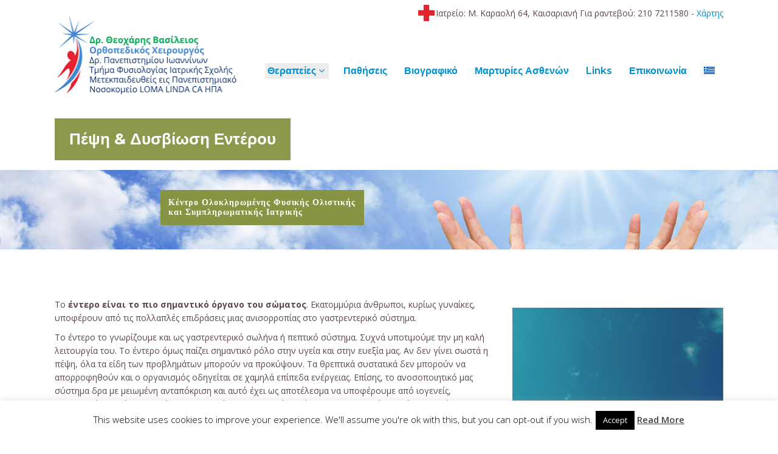

--- FILE ---
content_type: text/html; charset=UTF-8
request_url: https://theoharisvasilios.gr/pepsi-disviosi-enterou/
body_size: 134635
content:
	
<!DOCTYPE html>
<html lang="el" prefix="og: https://ogp.me/ns#">
<head>
    
    	            <meta name="viewport" content="width=device-width,initial-scale=1,user-scalable=no">
		
			
			
		<meta charset="UTF-8" />

		

		<link rel="profile" href="http://gmpg.org/xfn/11" />
		<link rel="pingback" href="https://theoharisvasilios.gr/xmlrpc.php" />
        		    <link rel="shortcut icon" type="image/x-icon" href="https://theoharisvasilios.gr/wp-content/uploads/2017/12/fav1.png">
		    <link rel="apple-touch-icon" href="https://theoharisvasilios.gr/wp-content/uploads/2017/12/fav1.png"/>
        	
		<style>img:is([sizes="auto" i], [sizes^="auto," i]) { contain-intrinsic-size: 3000px 1500px }</style>
	
<!-- Search Engine Optimization by Rank Math - https://rankmath.com/ -->
<title>Πέψη &amp; Δυσβίωση Εντέρου - Ιατρείο Πόνου</title>
<link data-rocket-prefetch href="https://fonts.googleapis.com" rel="dns-prefetch">
<link data-rocket-prefetch href="https://www.googletagmanager.com" rel="dns-prefetch">
<link data-rocket-preload as="style" href="https://fonts.googleapis.com/css?family=Lato%3A100%2C100i%2C200%2C200i%2C300%2C300i%2C400%2C400i%2C500%2C500i%2C600%2C600i%2C700%2C700i%2C800%2C800i%2C900%2C900i%7COpen%20Sans%3A100%2C100i%2C200%2C200i%2C300%2C300i%2C400%2C400i%2C500%2C500i%2C600%2C600i%2C700%2C700i%2C800%2C800i%2C900%2C900i%7CIndie%20Flower%3A100%2C100i%2C200%2C200i%2C300%2C300i%2C400%2C400i%2C500%2C500i%2C600%2C600i%2C700%2C700i%2C800%2C800i%2C900%2C900i%7COswald%3A100%2C100i%2C200%2C200i%2C300%2C300i%2C400%2C400i%2C500%2C500i%2C600%2C600i%2C700%2C700i%2C800%2C800i%2C900%2C900i%7COpen%20Sans%3A100%2C100italic%2C200%2C200italic%2C300%2C300italic%2C400%2C400italic%2C500%2C500italic%2C600%2C600italic%2C700%2C700italic%2C800%2C800italic%2C900%2C900italic%7CMontserrat%3A100%2C100italic%2C200%2C200italic%2C300%2C300italic%2C400%2C400italic%2C500%2C500italic%2C600%2C600italic%2C700%2C700italic%2C800%2C800italic%2C900%2C900italic%7CLato%3A100%2C100italic%2C200%2C200italic%2C300%2C300italic%2C400%2C400italic%2C500%2C500italic%2C600%2C600italic%2C700%2C700italic%2C800%2C800italic%2C900%2C900italic%7COpen%20Sans%3A100%2C100italic%2C200%2C200italic%2C300%2C300italic%2C400%2C400italic%2C500%2C500italic%2C600%2C600italic%2C700%2C700italic%2C800%2C800italic%2C900%2C900italic&#038;subset=latin-ext&#038;display=swap" rel="preload">
<link href="https://fonts.googleapis.com/css?family=Lato%3A100%2C100i%2C200%2C200i%2C300%2C300i%2C400%2C400i%2C500%2C500i%2C600%2C600i%2C700%2C700i%2C800%2C800i%2C900%2C900i%7COpen%20Sans%3A100%2C100i%2C200%2C200i%2C300%2C300i%2C400%2C400i%2C500%2C500i%2C600%2C600i%2C700%2C700i%2C800%2C800i%2C900%2C900i%7CIndie%20Flower%3A100%2C100i%2C200%2C200i%2C300%2C300i%2C400%2C400i%2C500%2C500i%2C600%2C600i%2C700%2C700i%2C800%2C800i%2C900%2C900i%7COswald%3A100%2C100i%2C200%2C200i%2C300%2C300i%2C400%2C400i%2C500%2C500i%2C600%2C600i%2C700%2C700i%2C800%2C800i%2C900%2C900i%7COpen%20Sans%3A100%2C100italic%2C200%2C200italic%2C300%2C300italic%2C400%2C400italic%2C500%2C500italic%2C600%2C600italic%2C700%2C700italic%2C800%2C800italic%2C900%2C900italic%7CMontserrat%3A100%2C100italic%2C200%2C200italic%2C300%2C300italic%2C400%2C400italic%2C500%2C500italic%2C600%2C600italic%2C700%2C700italic%2C800%2C800italic%2C900%2C900italic%7CLato%3A100%2C100italic%2C200%2C200italic%2C300%2C300italic%2C400%2C400italic%2C500%2C500italic%2C600%2C600italic%2C700%2C700italic%2C800%2C800italic%2C900%2C900italic%7COpen%20Sans%3A100%2C100italic%2C200%2C200italic%2C300%2C300italic%2C400%2C400italic%2C500%2C500italic%2C600%2C600italic%2C700%2C700italic%2C800%2C800italic%2C900%2C900italic&#038;subset=latin-ext&#038;display=swap" media="print" onload="this.media=&#039;all&#039;" rel="stylesheet">
<noscript data-wpr-hosted-gf-parameters=""><link rel="stylesheet" href="https://fonts.googleapis.com/css?family=Lato%3A100%2C100i%2C200%2C200i%2C300%2C300i%2C400%2C400i%2C500%2C500i%2C600%2C600i%2C700%2C700i%2C800%2C800i%2C900%2C900i%7COpen%20Sans%3A100%2C100i%2C200%2C200i%2C300%2C300i%2C400%2C400i%2C500%2C500i%2C600%2C600i%2C700%2C700i%2C800%2C800i%2C900%2C900i%7CIndie%20Flower%3A100%2C100i%2C200%2C200i%2C300%2C300i%2C400%2C400i%2C500%2C500i%2C600%2C600i%2C700%2C700i%2C800%2C800i%2C900%2C900i%7COswald%3A100%2C100i%2C200%2C200i%2C300%2C300i%2C400%2C400i%2C500%2C500i%2C600%2C600i%2C700%2C700i%2C800%2C800i%2C900%2C900i%7COpen%20Sans%3A100%2C100italic%2C200%2C200italic%2C300%2C300italic%2C400%2C400italic%2C500%2C500italic%2C600%2C600italic%2C700%2C700italic%2C800%2C800italic%2C900%2C900italic%7CMontserrat%3A100%2C100italic%2C200%2C200italic%2C300%2C300italic%2C400%2C400italic%2C500%2C500italic%2C600%2C600italic%2C700%2C700italic%2C800%2C800italic%2C900%2C900italic%7CLato%3A100%2C100italic%2C200%2C200italic%2C300%2C300italic%2C400%2C400italic%2C500%2C500italic%2C600%2C600italic%2C700%2C700italic%2C800%2C800italic%2C900%2C900italic%7COpen%20Sans%3A100%2C100italic%2C200%2C200italic%2C300%2C300italic%2C400%2C400italic%2C500%2C500italic%2C600%2C600italic%2C700%2C700italic%2C800%2C800italic%2C900%2C900italic&#038;subset=latin-ext&#038;display=swap"></noscript><link rel="preload" data-rocket-preload as="image" href="https://theoharisvasilios.gr/wp-content/uploads/2015/12/slider2new.jpg" imagesrcset="https://theoharisvasilios.gr/wp-content/uploads/2015/12/slider2new.jpg 1950w, https://theoharisvasilios.gr/wp-content/uploads/2015/12/slider2new-300x99.jpg 300w, https://theoharisvasilios.gr/wp-content/uploads/2015/12/slider2new-1024x338.jpg 1024w, https://theoharisvasilios.gr/wp-content/uploads/2015/12/slider2new-700x231.jpg 700w" imagesizes="" fetchpriority="high">
<meta name="description" content="Πέψη &amp; Δυσβίωση Εντέρου. Το έντερο είναι το πιο σημαντικό όργανο του σώματος."/>
<meta name="robots" content="follow, index, max-snippet:-1, max-video-preview:-1, max-image-preview:large"/>
<link rel="canonical" href="https://theoharisvasilios.gr/pepsi-disviosi-enterou/" />
<meta property="og:locale" content="el_GR" />
<meta property="og:type" content="article" />
<meta property="og:title" content="Πέψη &amp; Δυσβίωση Εντέρου - Ιατρείο Πόνου" />
<meta property="og:description" content="Πέψη &amp; Δυσβίωση Εντέρου. Το έντερο είναι το πιο σημαντικό όργανο του σώματος." />
<meta property="og:url" content="https://theoharisvasilios.gr/pepsi-disviosi-enterou/" />
<meta property="og:site_name" content="%%title%%" />
<meta property="article:publisher" content="https://www.facebook.com/theoharisvasilios/" />
<meta property="og:updated_time" content="2015-12-23T13:58:48+00:00" />
<meta property="article:published_time" content="2015-12-11T13:18:05+00:00" />
<meta property="article:modified_time" content="2015-12-23T13:58:48+00:00" />
<meta name="twitter:card" content="summary_large_image" />
<meta name="twitter:title" content="Πέψη &amp; Δυσβίωση Εντέρου - Ιατρείο Πόνου" />
<meta name="twitter:description" content="Πέψη &amp; Δυσβίωση Εντέρου. Το έντερο είναι το πιο σημαντικό όργανο του σώματος." />
<meta name="twitter:label1" content="Time to read" />
<meta name="twitter:data1" content="6 minutes" />
<script type="application/ld+json" class="rank-math-schema">{"@context":"https://schema.org","@graph":[{"@type":"Organization","@id":"https://theoharisvasilios.gr/#organization","name":"\u0394\u03c1. \u0398\u03b5\u03bf\u03c7\u03ac\u03c1\u03b7\u03c2 \u0392\u03b1\u03c3\u03af\u03bb\u03b5\u03b9\u03bf\u03c2","url":"https://theoharisvasilios.gr","sameAs":["https://www.facebook.com/theoharisvasilios/"]},{"@type":"WebSite","@id":"https://theoharisvasilios.gr/#website","url":"https://theoharisvasilios.gr","name":"%%title%%","publisher":{"@id":"https://theoharisvasilios.gr/#organization"},"inLanguage":"el"},{"@type":"ImageObject","@id":"https://theoharisvasilios.gr/wp-content/uploads/2015/12/theoharis-logo5.png","url":"https://theoharisvasilios.gr/wp-content/uploads/2015/12/theoharis-logo5.png","width":"323","height":"142","caption":"theoharis","inLanguage":"el"},{"@type":"WebPage","@id":"https://theoharisvasilios.gr/pepsi-disviosi-enterou/#webpage","url":"https://theoharisvasilios.gr/pepsi-disviosi-enterou/","name":"\u03a0\u03ad\u03c8\u03b7 &amp; \u0394\u03c5\u03c3\u03b2\u03af\u03c9\u03c3\u03b7 \u0395\u03bd\u03c4\u03ad\u03c1\u03bf\u03c5 - \u0399\u03b1\u03c4\u03c1\u03b5\u03af\u03bf \u03a0\u03cc\u03bd\u03bf\u03c5","datePublished":"2015-12-11T13:18:05+00:00","dateModified":"2015-12-23T13:58:48+00:00","isPartOf":{"@id":"https://theoharisvasilios.gr/#website"},"primaryImageOfPage":{"@id":"https://theoharisvasilios.gr/wp-content/uploads/2015/12/theoharis-logo5.png"},"inLanguage":"el"},{"@type":"Person","@id":"https://theoharisvasilios.gr/author/adminchris/","name":"adminchris","url":"https://theoharisvasilios.gr/author/adminchris/","image":{"@type":"ImageObject","@id":"https://secure.gravatar.com/avatar/067d319e27d2bc88307bafca60f9479bc19e911685c07ee0bd5d09550e51f550?s=96&amp;d=mm&amp;r=g","url":"https://secure.gravatar.com/avatar/067d319e27d2bc88307bafca60f9479bc19e911685c07ee0bd5d09550e51f550?s=96&amp;d=mm&amp;r=g","caption":"adminchris","inLanguage":"el"},"worksFor":{"@id":"https://theoharisvasilios.gr/#organization"}},{"@type":"Article","headline":"\u03a0\u03ad\u03c8\u03b7 &amp; \u0394\u03c5\u03c3\u03b2\u03af\u03c9\u03c3\u03b7 \u0395\u03bd\u03c4\u03ad\u03c1\u03bf\u03c5 - \u0399\u03b1\u03c4\u03c1\u03b5\u03af\u03bf \u03a0\u03cc\u03bd\u03bf\u03c5","keywords":"\u03a0\u03ad\u03c8\u03b7 &amp; \u0394\u03c5\u03c3\u03b2\u03af\u03c9\u03c3\u03b7 \u0395\u03bd\u03c4\u03ad\u03c1\u03bf\u03c5","datePublished":"2015-12-11T13:18:05+00:00","dateModified":"2015-12-23T13:58:48+00:00","author":{"@id":"https://theoharisvasilios.gr/author/adminchris/","name":"adminchris"},"publisher":{"@id":"https://theoharisvasilios.gr/#organization"},"description":"\u03a0\u03ad\u03c8\u03b7 &amp; \u0394\u03c5\u03c3\u03b2\u03af\u03c9\u03c3\u03b7 \u0395\u03bd\u03c4\u03ad\u03c1\u03bf\u03c5.\u00a0\u03a4\u03bf\u00a0\u03ad\u03bd\u03c4\u03b5\u03c1\u03bf \u03b5\u03af\u03bd\u03b1\u03b9 \u03c4\u03bf \u03c0\u03b9\u03bf \u03c3\u03b7\u03bc\u03b1\u03bd\u03c4\u03b9\u03ba\u03cc \u03cc\u03c1\u03b3\u03b1\u03bd\u03bf \u03c4\u03bf\u03c5 \u03c3\u03ce\u03bc\u03b1\u03c4\u03bf\u03c2.","name":"\u03a0\u03ad\u03c8\u03b7 &amp; \u0394\u03c5\u03c3\u03b2\u03af\u03c9\u03c3\u03b7 \u0395\u03bd\u03c4\u03ad\u03c1\u03bf\u03c5 - \u0399\u03b1\u03c4\u03c1\u03b5\u03af\u03bf \u03a0\u03cc\u03bd\u03bf\u03c5","@id":"https://theoharisvasilios.gr/pepsi-disviosi-enterou/#richSnippet","isPartOf":{"@id":"https://theoharisvasilios.gr/pepsi-disviosi-enterou/#webpage"},"image":{"@id":"https://theoharisvasilios.gr/wp-content/uploads/2015/12/theoharis-logo5.png"},"inLanguage":"el","mainEntityOfPage":{"@id":"https://theoharisvasilios.gr/pepsi-disviosi-enterou/#webpage"}}]}</script>
<!-- /Rank Math WordPress SEO plugin -->

<link rel='dns-prefetch' href='//fonts.googleapis.com' />
<link href='https://fonts.gstatic.com' crossorigin rel='preconnect' />
<link rel="alternate" type="application/rss+xml" title="Ροή RSS &raquo; Ιατρείο Πόνου" href="https://theoharisvasilios.gr/feed/" />
<link rel="alternate" type="application/rss+xml" title="Ροή Σχολίων &raquo; Ιατρείο Πόνου" href="https://theoharisvasilios.gr/comments/feed/" />
<link data-minify="1" rel='stylesheet' id='layerslider-css' href='https://theoharisvasilios.gr/wp-content/cache/min/1/wp-content/plugins/LayerSlider/assets/static/layerslider/css/layerslider.css?ver=1718702957' type='text/css' media='all' />
<style id='wp-emoji-styles-inline-css' type='text/css'>

	img.wp-smiley, img.emoji {
		display: inline !important;
		border: none !important;
		box-shadow: none !important;
		height: 1em !important;
		width: 1em !important;
		margin: 0 0.07em !important;
		vertical-align: -0.1em !important;
		background: none !important;
		padding: 0 !important;
	}
</style>
<link rel='stylesheet' id='wp-block-library-css' href='https://theoharisvasilios.gr/wp-includes/css/dist/block-library/style.min.css?ver=6.8.3' type='text/css' media='all' />
<style id='classic-theme-styles-inline-css' type='text/css'>
/*! This file is auto-generated */
.wp-block-button__link{color:#fff;background-color:#32373c;border-radius:9999px;box-shadow:none;text-decoration:none;padding:calc(.667em + 2px) calc(1.333em + 2px);font-size:1.125em}.wp-block-file__button{background:#32373c;color:#fff;text-decoration:none}
</style>
<style id='global-styles-inline-css' type='text/css'>
:root{--wp--preset--aspect-ratio--square: 1;--wp--preset--aspect-ratio--4-3: 4/3;--wp--preset--aspect-ratio--3-4: 3/4;--wp--preset--aspect-ratio--3-2: 3/2;--wp--preset--aspect-ratio--2-3: 2/3;--wp--preset--aspect-ratio--16-9: 16/9;--wp--preset--aspect-ratio--9-16: 9/16;--wp--preset--color--black: #000000;--wp--preset--color--cyan-bluish-gray: #abb8c3;--wp--preset--color--white: #ffffff;--wp--preset--color--pale-pink: #f78da7;--wp--preset--color--vivid-red: #cf2e2e;--wp--preset--color--luminous-vivid-orange: #ff6900;--wp--preset--color--luminous-vivid-amber: #fcb900;--wp--preset--color--light-green-cyan: #7bdcb5;--wp--preset--color--vivid-green-cyan: #00d084;--wp--preset--color--pale-cyan-blue: #8ed1fc;--wp--preset--color--vivid-cyan-blue: #0693e3;--wp--preset--color--vivid-purple: #9b51e0;--wp--preset--gradient--vivid-cyan-blue-to-vivid-purple: linear-gradient(135deg,rgba(6,147,227,1) 0%,rgb(155,81,224) 100%);--wp--preset--gradient--light-green-cyan-to-vivid-green-cyan: linear-gradient(135deg,rgb(122,220,180) 0%,rgb(0,208,130) 100%);--wp--preset--gradient--luminous-vivid-amber-to-luminous-vivid-orange: linear-gradient(135deg,rgba(252,185,0,1) 0%,rgba(255,105,0,1) 100%);--wp--preset--gradient--luminous-vivid-orange-to-vivid-red: linear-gradient(135deg,rgba(255,105,0,1) 0%,rgb(207,46,46) 100%);--wp--preset--gradient--very-light-gray-to-cyan-bluish-gray: linear-gradient(135deg,rgb(238,238,238) 0%,rgb(169,184,195) 100%);--wp--preset--gradient--cool-to-warm-spectrum: linear-gradient(135deg,rgb(74,234,220) 0%,rgb(151,120,209) 20%,rgb(207,42,186) 40%,rgb(238,44,130) 60%,rgb(251,105,98) 80%,rgb(254,248,76) 100%);--wp--preset--gradient--blush-light-purple: linear-gradient(135deg,rgb(255,206,236) 0%,rgb(152,150,240) 100%);--wp--preset--gradient--blush-bordeaux: linear-gradient(135deg,rgb(254,205,165) 0%,rgb(254,45,45) 50%,rgb(107,0,62) 100%);--wp--preset--gradient--luminous-dusk: linear-gradient(135deg,rgb(255,203,112) 0%,rgb(199,81,192) 50%,rgb(65,88,208) 100%);--wp--preset--gradient--pale-ocean: linear-gradient(135deg,rgb(255,245,203) 0%,rgb(182,227,212) 50%,rgb(51,167,181) 100%);--wp--preset--gradient--electric-grass: linear-gradient(135deg,rgb(202,248,128) 0%,rgb(113,206,126) 100%);--wp--preset--gradient--midnight: linear-gradient(135deg,rgb(2,3,129) 0%,rgb(40,116,252) 100%);--wp--preset--font-size--small: 13px;--wp--preset--font-size--medium: 20px;--wp--preset--font-size--large: 36px;--wp--preset--font-size--x-large: 42px;--wp--preset--spacing--20: 0.44rem;--wp--preset--spacing--30: 0.67rem;--wp--preset--spacing--40: 1rem;--wp--preset--spacing--50: 1.5rem;--wp--preset--spacing--60: 2.25rem;--wp--preset--spacing--70: 3.38rem;--wp--preset--spacing--80: 5.06rem;--wp--preset--shadow--natural: 6px 6px 9px rgba(0, 0, 0, 0.2);--wp--preset--shadow--deep: 12px 12px 50px rgba(0, 0, 0, 0.4);--wp--preset--shadow--sharp: 6px 6px 0px rgba(0, 0, 0, 0.2);--wp--preset--shadow--outlined: 6px 6px 0px -3px rgba(255, 255, 255, 1), 6px 6px rgba(0, 0, 0, 1);--wp--preset--shadow--crisp: 6px 6px 0px rgba(0, 0, 0, 1);}:where(.is-layout-flex){gap: 0.5em;}:where(.is-layout-grid){gap: 0.5em;}body .is-layout-flex{display: flex;}.is-layout-flex{flex-wrap: wrap;align-items: center;}.is-layout-flex > :is(*, div){margin: 0;}body .is-layout-grid{display: grid;}.is-layout-grid > :is(*, div){margin: 0;}:where(.wp-block-columns.is-layout-flex){gap: 2em;}:where(.wp-block-columns.is-layout-grid){gap: 2em;}:where(.wp-block-post-template.is-layout-flex){gap: 1.25em;}:where(.wp-block-post-template.is-layout-grid){gap: 1.25em;}.has-black-color{color: var(--wp--preset--color--black) !important;}.has-cyan-bluish-gray-color{color: var(--wp--preset--color--cyan-bluish-gray) !important;}.has-white-color{color: var(--wp--preset--color--white) !important;}.has-pale-pink-color{color: var(--wp--preset--color--pale-pink) !important;}.has-vivid-red-color{color: var(--wp--preset--color--vivid-red) !important;}.has-luminous-vivid-orange-color{color: var(--wp--preset--color--luminous-vivid-orange) !important;}.has-luminous-vivid-amber-color{color: var(--wp--preset--color--luminous-vivid-amber) !important;}.has-light-green-cyan-color{color: var(--wp--preset--color--light-green-cyan) !important;}.has-vivid-green-cyan-color{color: var(--wp--preset--color--vivid-green-cyan) !important;}.has-pale-cyan-blue-color{color: var(--wp--preset--color--pale-cyan-blue) !important;}.has-vivid-cyan-blue-color{color: var(--wp--preset--color--vivid-cyan-blue) !important;}.has-vivid-purple-color{color: var(--wp--preset--color--vivid-purple) !important;}.has-black-background-color{background-color: var(--wp--preset--color--black) !important;}.has-cyan-bluish-gray-background-color{background-color: var(--wp--preset--color--cyan-bluish-gray) !important;}.has-white-background-color{background-color: var(--wp--preset--color--white) !important;}.has-pale-pink-background-color{background-color: var(--wp--preset--color--pale-pink) !important;}.has-vivid-red-background-color{background-color: var(--wp--preset--color--vivid-red) !important;}.has-luminous-vivid-orange-background-color{background-color: var(--wp--preset--color--luminous-vivid-orange) !important;}.has-luminous-vivid-amber-background-color{background-color: var(--wp--preset--color--luminous-vivid-amber) !important;}.has-light-green-cyan-background-color{background-color: var(--wp--preset--color--light-green-cyan) !important;}.has-vivid-green-cyan-background-color{background-color: var(--wp--preset--color--vivid-green-cyan) !important;}.has-pale-cyan-blue-background-color{background-color: var(--wp--preset--color--pale-cyan-blue) !important;}.has-vivid-cyan-blue-background-color{background-color: var(--wp--preset--color--vivid-cyan-blue) !important;}.has-vivid-purple-background-color{background-color: var(--wp--preset--color--vivid-purple) !important;}.has-black-border-color{border-color: var(--wp--preset--color--black) !important;}.has-cyan-bluish-gray-border-color{border-color: var(--wp--preset--color--cyan-bluish-gray) !important;}.has-white-border-color{border-color: var(--wp--preset--color--white) !important;}.has-pale-pink-border-color{border-color: var(--wp--preset--color--pale-pink) !important;}.has-vivid-red-border-color{border-color: var(--wp--preset--color--vivid-red) !important;}.has-luminous-vivid-orange-border-color{border-color: var(--wp--preset--color--luminous-vivid-orange) !important;}.has-luminous-vivid-amber-border-color{border-color: var(--wp--preset--color--luminous-vivid-amber) !important;}.has-light-green-cyan-border-color{border-color: var(--wp--preset--color--light-green-cyan) !important;}.has-vivid-green-cyan-border-color{border-color: var(--wp--preset--color--vivid-green-cyan) !important;}.has-pale-cyan-blue-border-color{border-color: var(--wp--preset--color--pale-cyan-blue) !important;}.has-vivid-cyan-blue-border-color{border-color: var(--wp--preset--color--vivid-cyan-blue) !important;}.has-vivid-purple-border-color{border-color: var(--wp--preset--color--vivid-purple) !important;}.has-vivid-cyan-blue-to-vivid-purple-gradient-background{background: var(--wp--preset--gradient--vivid-cyan-blue-to-vivid-purple) !important;}.has-light-green-cyan-to-vivid-green-cyan-gradient-background{background: var(--wp--preset--gradient--light-green-cyan-to-vivid-green-cyan) !important;}.has-luminous-vivid-amber-to-luminous-vivid-orange-gradient-background{background: var(--wp--preset--gradient--luminous-vivid-amber-to-luminous-vivid-orange) !important;}.has-luminous-vivid-orange-to-vivid-red-gradient-background{background: var(--wp--preset--gradient--luminous-vivid-orange-to-vivid-red) !important;}.has-very-light-gray-to-cyan-bluish-gray-gradient-background{background: var(--wp--preset--gradient--very-light-gray-to-cyan-bluish-gray) !important;}.has-cool-to-warm-spectrum-gradient-background{background: var(--wp--preset--gradient--cool-to-warm-spectrum) !important;}.has-blush-light-purple-gradient-background{background: var(--wp--preset--gradient--blush-light-purple) !important;}.has-blush-bordeaux-gradient-background{background: var(--wp--preset--gradient--blush-bordeaux) !important;}.has-luminous-dusk-gradient-background{background: var(--wp--preset--gradient--luminous-dusk) !important;}.has-pale-ocean-gradient-background{background: var(--wp--preset--gradient--pale-ocean) !important;}.has-electric-grass-gradient-background{background: var(--wp--preset--gradient--electric-grass) !important;}.has-midnight-gradient-background{background: var(--wp--preset--gradient--midnight) !important;}.has-small-font-size{font-size: var(--wp--preset--font-size--small) !important;}.has-medium-font-size{font-size: var(--wp--preset--font-size--medium) !important;}.has-large-font-size{font-size: var(--wp--preset--font-size--large) !important;}.has-x-large-font-size{font-size: var(--wp--preset--font-size--x-large) !important;}
:where(.wp-block-post-template.is-layout-flex){gap: 1.25em;}:where(.wp-block-post-template.is-layout-grid){gap: 1.25em;}
:where(.wp-block-columns.is-layout-flex){gap: 2em;}:where(.wp-block-columns.is-layout-grid){gap: 2em;}
:root :where(.wp-block-pullquote){font-size: 1.5em;line-height: 1.6;}
</style>
<link data-minify="1" rel='stylesheet' id='cookie-law-info-css' href='https://theoharisvasilios.gr/wp-content/cache/min/1/wp-content/plugins/cookie-law-info/legacy/public/css/cookie-law-info-public.css?ver=1718702957' type='text/css' media='all' />
<link data-minify="1" rel='stylesheet' id='cookie-law-info-gdpr-css' href='https://theoharisvasilios.gr/wp-content/cache/min/1/wp-content/plugins/cookie-law-info/legacy/public/css/cookie-law-info-gdpr.css?ver=1718702957' type='text/css' media='all' />
<link data-minify="1" rel='stylesheet' id='math-captcha-frontend-css' href='https://theoharisvasilios.gr/wp-content/cache/min/1/wp-content/plugins/wp-math-captcha/css/frontend.css?ver=1718702957' type='text/css' media='all' />
<link rel='stylesheet' id='wpml-menu-item-0-css' href='https://theoharisvasilios.gr/wp-content/plugins/sitepress-multilingual-cms/templates/language-switchers/menu-item/style.min.css?ver=1' type='text/css' media='all' />
<link rel='stylesheet' id='onyx-mikado-default-style-css' href='https://theoharisvasilios.gr/wp-content/themes/onyx/style.css?ver=6.8.3' type='text/css' media='all' />
<link rel='stylesheet' id='onyx-mikado-child-style-css' href='https://theoharisvasilios.gr/wp-content/themes/onyx-child/style.css?ver=6.8.3' type='text/css' media='all' />
<link rel='stylesheet' id='mediaelement-css' href='https://theoharisvasilios.gr/wp-includes/js/mediaelement/mediaelementplayer-legacy.min.css?ver=4.2.17' type='text/css' media='all' />
<link rel='stylesheet' id='wp-mediaelement-css' href='https://theoharisvasilios.gr/wp-includes/js/mediaelement/wp-mediaelement.min.css?ver=6.8.3' type='text/css' media='all' />
<link rel='stylesheet' id='onyx-mikado-stylesheet-css' href='https://theoharisvasilios.gr/wp-content/themes/onyx/css/stylesheet.min.css?ver=6.8.3' type='text/css' media='all' />
<!--[if IE 9]>
<link rel='stylesheet' id='onyx-mikado-ie9-style-css' href='https://theoharisvasilios.gr/wp-content/themes/onyx/css/ie9_stylesheet.cs?ver=6.8.3' type='text/css' media='all' />
<![endif]-->
<link rel='stylesheet' id='onyx-mikado-blog-css' href='https://theoharisvasilios.gr/wp-content/themes/onyx/css/blog.min.css?ver=6.8.3' type='text/css' media='all' />
<link data-minify="1" rel='stylesheet' id='onyx-mikado-style-dynamic-css' href='https://theoharisvasilios.gr/wp-content/cache/min/1/wp-content/themes/onyx/css/style_dynamic.css?ver=1718702958' type='text/css' media='all' />
<style id='onyx-mikado-style-dynamic-inline-css' type='text/css'>
 
.title h1 span {text-transform: none !important;}
.mmPh .call-img {display: inline-block; vertical-align: bottom; padding-top: 40px !important;}
.call-color {padding-top: 40px !important;}
.mkd_logo img {width: 300px !important; height: 142px !important; top: -99% !important;}
.mkd_logo img.light, .mkd_logo img.sticky, .mkd_logo img.dark, .mkd_logo img.popup, .mkd_logo img.mobile  {width: 235px !important; height: 32px !important; top: -30% !important;}
.ls-nav-prev:after {content: none !important;}
.ls-nav-next:after {content: none !important;}
.ls-nav-prev, .ls-nav-next, .carousel-control .prev_nav, .carousel-control .next_nav {
    background-color: transparent!important;
}
.cover_boxes ul li .box .qbutton {margin: 15px 0 0; !important; background-color: #ffb502  !important; border: none !important;}
input.wpcf7-form-control.wpcf7-text, input.wpcf7-form-control.wpcf7-number, input.wpcf7-form-control.wpcf7-date, textarea.wpcf7-form-control.wpcf7-textarea, select.wpcf7-form-control.wpcf7-select, input.wpcf7-form-control.wpcf7-quiz {
    background-color: #e5e5e5;
}
.qbutton, .load_more a, .blog_load_more_button a, #submit_comment, input.wpcf7-form-control.wpcf7-submit, .post-password-form input[type='submit'] {
  
    background-color: #ffb502!important;
 color: #ffffff!important;
border: 0!important;
}

</style>
<link data-minify="1" rel='stylesheet' id='onyx-mikado-font_awesome-css' href='https://theoharisvasilios.gr/wp-content/cache/min/1/wp-content/themes/onyx/css/font-awesome/css/font-awesome.min.css?ver=1718702958' type='text/css' media='all' />
<link data-minify="1" rel='stylesheet' id='onyx-mikado-font_elegant-css' href='https://theoharisvasilios.gr/wp-content/cache/min/1/wp-content/themes/onyx/css/elegant-icons/style.min.css?ver=1718702958' type='text/css' media='all' />
<link data-minify="1" rel='stylesheet' id='onyx-mikado-ion_icons-css' href='https://theoharisvasilios.gr/wp-content/cache/min/1/wp-content/themes/onyx/css/ion-icons/css/ionicons.min.css?ver=1718702958' type='text/css' media='all' />
<link data-minify="1" rel='stylesheet' id='onyx-mikado-linea_icons-css' href='https://theoharisvasilios.gr/wp-content/cache/min/1/wp-content/themes/onyx/css/linea-icons/style.css?ver=1718702958' type='text/css' media='all' />
<link data-minify="1" rel='stylesheet' id='onyx-mikado-simple_line_icons-css' href='https://theoharisvasilios.gr/wp-content/cache/min/1/wp-content/themes/onyx/css/simple-line-icons/simple-line-icons.css?ver=1718702958' type='text/css' media='all' />
<link rel='stylesheet' id='onyx-mikado-responsive-css' href='https://theoharisvasilios.gr/wp-content/themes/onyx/css/responsive.min.css?ver=6.8.3' type='text/css' media='all' />
<link data-minify="1" rel='stylesheet' id='onyx-mikado-style-dynamic-responsive-css' href='https://theoharisvasilios.gr/wp-content/cache/min/1/wp-content/themes/onyx/css/style_dynamic_responsive.css?ver=1718702958' type='text/css' media='all' />
<link data-minify="1" rel='stylesheet' id='js_composer_front-css' href='https://theoharisvasilios.gr/wp-content/cache/min/1/wp-content/plugins/js_composer/assets/css/js_composer.min.css?ver=1718702959' type='text/css' media='all' />

<script type="text/javascript" src="https://theoharisvasilios.gr/wp-includes/js/jquery/jquery.min.js?ver=3.7.1" id="jquery-core-js"></script>
<script type="text/javascript" src="https://theoharisvasilios.gr/wp-includes/js/jquery/jquery-migrate.min.js?ver=3.4.1" id="jquery-migrate-js"></script>
<script type="text/javascript" id="layerslider-utils-js-extra">
/* <![CDATA[ */
var LS_Meta = {"v":"8.1.2","fixGSAP":"1"};
/* ]]> */
</script>
<script data-minify="1" type="text/javascript" src="https://theoharisvasilios.gr/wp-content/cache/min/1/wp-content/plugins/LayerSlider/assets/static/layerslider/js/layerslider.utils.js?ver=1718702959" id="layerslider-utils-js"></script>
<script data-minify="1" type="text/javascript" src="https://theoharisvasilios.gr/wp-content/cache/min/1/wp-content/plugins/LayerSlider/assets/static/layerslider/js/layerslider.kreaturamedia.jquery.js?ver=1718702959" id="layerslider-js"></script>
<script data-minify="1" type="text/javascript" src="https://theoharisvasilios.gr/wp-content/cache/min/1/wp-content/plugins/LayerSlider/assets/static/layerslider/js/layerslider.transitions.js?ver=1718702959" id="layerslider-transitions-js"></script>
<script type="text/javascript" id="cookie-law-info-js-extra">
/* <![CDATA[ */
var Cli_Data = {"nn_cookie_ids":[],"cookielist":[],"non_necessary_cookies":[],"ccpaEnabled":"","ccpaRegionBased":"","ccpaBarEnabled":"","strictlyEnabled":["necessary","obligatoire"],"ccpaType":"gdpr","js_blocking":"","custom_integration":"","triggerDomRefresh":"","secure_cookies":""};
var cli_cookiebar_settings = {"animate_speed_hide":"500","animate_speed_show":"500","background":"#FFF","border":"#b1a6a6c2","border_on":"","button_1_button_colour":"#000","button_1_button_hover":"#000000","button_1_link_colour":"#fff","button_1_as_button":"1","button_1_new_win":"","button_2_button_colour":"#333","button_2_button_hover":"#292929","button_2_link_colour":"#444","button_2_as_button":"","button_2_hidebar":"","button_3_button_colour":"#000","button_3_button_hover":"#000000","button_3_link_colour":"#fff","button_3_as_button":"1","button_3_new_win":"","button_4_button_colour":"#000","button_4_button_hover":"#000000","button_4_link_colour":"#fff","button_4_as_button":"1","button_7_button_colour":"#61a229","button_7_button_hover":"#4e8221","button_7_link_colour":"#fff","button_7_as_button":"1","button_7_new_win":"","font_family":"inherit","header_fix":"","notify_animate_hide":"1","notify_animate_show":"","notify_div_id":"#cookie-law-info-bar","notify_position_horizontal":"right","notify_position_vertical":"bottom","scroll_close":"","scroll_close_reload":"","accept_close_reload":"","reject_close_reload":"","showagain_tab":"1","showagain_background":"#fff","showagain_border":"#000","showagain_div_id":"#cookie-law-info-again","showagain_x_position":"100px","text":"#000","show_once_yn":"","show_once":"10000","logging_on":"","as_popup":"","popup_overlay":"1","bar_heading_text":"","cookie_bar_as":"banner","popup_showagain_position":"bottom-right","widget_position":"left"};
var log_object = {"ajax_url":"https:\/\/theoharisvasilios.gr\/wp-admin\/admin-ajax.php"};
/* ]]> */
</script>
<script data-minify="1" type="text/javascript" src="https://theoharisvasilios.gr/wp-content/cache/min/1/wp-content/plugins/cookie-law-info/legacy/public/js/cookie-law-info-public.js?ver=1718702960" id="cookie-law-info-js"></script>
<script></script><meta name="generator" content="Powered by LayerSlider 8.1.2 - Build Heros, Sliders, and Popups. Create Animations and Beautiful, Rich Web Content as Easy as Never Before on WordPress." />
<!-- LayerSlider updates and docs at: https://layerslider.com -->
<link rel="https://api.w.org/" href="https://theoharisvasilios.gr/wp-json/" /><link rel="alternate" title="JSON" type="application/json" href="https://theoharisvasilios.gr/wp-json/wp/v2/pages/9074" /><link rel="EditURI" type="application/rsd+xml" title="RSD" href="https://theoharisvasilios.gr/xmlrpc.php?rsd" />
<meta name="generator" content="WordPress 6.8.3" />
<link rel='shortlink' href='https://theoharisvasilios.gr/?p=9074' />
<link rel="alternate" title="oEmbed (JSON)" type="application/json+oembed" href="https://theoharisvasilios.gr/wp-json/oembed/1.0/embed?url=https%3A%2F%2Ftheoharisvasilios.gr%2Fpepsi-disviosi-enterou%2F" />
<link rel="alternate" title="oEmbed (XML)" type="text/xml+oembed" href="https://theoharisvasilios.gr/wp-json/oembed/1.0/embed?url=https%3A%2F%2Ftheoharisvasilios.gr%2Fpepsi-disviosi-enterou%2F&#038;format=xml" />
<meta name="generator" content="WPML ver:4.8.6 stt:1,13;" />
<style type="text/css">.recentcomments a{display:inline !important;padding:0 !important;margin:0 !important;}</style><meta name="generator" content="Powered by WPBakery Page Builder - drag and drop page builder for WordPress."/>
<script type="text/javascript" id="google_gtagjs" src="https://www.googletagmanager.com/gtag/js?id=G-RCWHPY8FPG" async="async"></script>
<script type="text/javascript" id="google_gtagjs-inline">
/* <![CDATA[ */
window.dataLayer = window.dataLayer || [];function gtag(){dataLayer.push(arguments);}gtag('js', new Date());gtag('config', 'G-RCWHPY8FPG', {} );
/* ]]> */
</script>
<link rel="icon" href="https://theoharisvasilios.gr/wp-content/uploads/2017/12/cropped-fav1-32x32.png" sizes="32x32" />
<link rel="icon" href="https://theoharisvasilios.gr/wp-content/uploads/2017/12/cropped-fav1-192x192.png" sizes="192x192" />
<link rel="apple-touch-icon" href="https://theoharisvasilios.gr/wp-content/uploads/2017/12/cropped-fav1-180x180.png" />
<meta name="msapplication-TileImage" content="https://theoharisvasilios.gr/wp-content/uploads/2017/12/cropped-fav1-270x270.png" />
		<style type="text/css" id="wp-custom-css">
			div.wpcf7-response-output {
     color: #000000!important;
}

kd_logo img.light, .mkd_logo img.sticky, .mkd_logo img.dark, .mkd_logo img.popup, .mkd_logo img.mobile {
    left: -40px;
    width: 140% !important;
    height: 150% !important;
    top: -4% !important;
}
		</style>
		<noscript><style> .wpb_animate_when_almost_visible { opacity: 1; }</style></noscript><noscript><style id="rocket-lazyload-nojs-css">.rll-youtube-player, [data-lazy-src]{display:none !important;}</style></noscript><style id="rocket-lazyrender-inline-css">[data-wpr-lazyrender] {content-visibility: auto;}</style><meta name="generator" content="WP Rocket 3.20.2" data-wpr-features="wpr_minify_js wpr_lazyload_images wpr_preconnect_external_domains wpr_automatic_lazy_rendering wpr_oci wpr_image_dimensions wpr_minify_css wpr_preload_links wpr_desktop" /></head>

<body class="wp-singular page-template-default page page-id-9074 wp-theme-onyx wp-child-theme-onyx-child mkd-core-2.1 mikado-core-2.1  onyx child-child-ver-2.0.0 onyx-ver-3.4.2  vertical_menu_with_scroll wpb-js-composer js-comp-ver-7.7.1 vc_responsive">


<div  class="wrapper">
<div  class="wrapper_inner">


	<header  class="page_header scrolled_not_transparent  stick compound">
	<div class="header_inner clearfix">
				<div class="header_top_bottom_holder">
					<div class="header_bottom  header_in_grid clearfix " style="background-color:rgba(255, 255, 255, 0.85);" >
							<div class="container">
					<div class="container_inner clearfix" >
																	<div class="header_inner_left">
															<div class="mobile_menu_button">
									<span>
										<i class="mkd_icon_font_awesome fa fa-bars " ></i>									</span>
								</div>
																						<div class="logo_wrapper" >
																		<div class="mkd_logo"><a  href="https://theoharisvasilios.gr/"><img width="305" height="142" class="normal" src="data:image/svg+xml,%3Csvg%20xmlns='http://www.w3.org/2000/svg'%20viewBox='0%200%20305%20142'%3E%3C/svg%3E" alt="Logo" data-lazy-src="https://theoharisvasilios.gr/wp-content/uploads/2024/06/theoharis-logo-gr1.png"/><noscript><img width="305" height="142" class="normal" src="https://theoharisvasilios.gr/wp-content/uploads/2024/06/theoharis-logo-gr1.png" alt="Logo"/></noscript><img width="305" height="142" class="light" src="data:image/svg+xml,%3Csvg%20xmlns='http://www.w3.org/2000/svg'%20viewBox='0%200%20305%20142'%3E%3C/svg%3E" alt="Logo" data-lazy-src="https://theoharisvasilios.gr/wp-content/uploads/2024/06/theoharis-logo-gr1.png"/><noscript><img width="305" height="142" class="light" src="https://theoharisvasilios.gr/wp-content/uploads/2024/06/theoharis-logo-gr1.png" alt="Logo"/></noscript><img width="305" height="142" class="dark" src="data:image/svg+xml,%3Csvg%20xmlns='http://www.w3.org/2000/svg'%20viewBox='0%200%20305%20142'%3E%3C/svg%3E" alt="Logo" data-lazy-src="https://theoharisvasilios.gr/wp-content/uploads/2024/06/theoharis-logo-gr1.png"/><noscript><img width="305" height="142" class="dark" src="https://theoharisvasilios.gr/wp-content/uploads/2024/06/theoharis-logo-gr1.png" alt="Logo"/></noscript><img width="305" height="142" class="sticky" src="data:image/svg+xml,%3Csvg%20xmlns='http://www.w3.org/2000/svg'%20viewBox='0%200%20305%20142'%3E%3C/svg%3E" alt="Logo" data-lazy-src="https://theoharisvasilios.gr/wp-content/uploads/2024/06/theoharis-logo-gr1.png"/><noscript><img width="305" height="142" class="sticky" src="https://theoharisvasilios.gr/wp-content/uploads/2024/06/theoharis-logo-gr1.png" alt="Logo"/></noscript><img width="305" height="142" class="mobile" src="data:image/svg+xml,%3Csvg%20xmlns='http://www.w3.org/2000/svg'%20viewBox='0%200%20305%20142'%3E%3C/svg%3E" alt="Logo" data-lazy-src="https://theoharisvasilios.gr/wp-content/uploads/2024/06/theoharis-logo-gr1.png"/><noscript><img width="305" height="142" class="mobile" src="https://theoharisvasilios.gr/wp-content/uploads/2024/06/theoharis-logo-gr1.png" alt="Logo"/></noscript></a></div>
																	</div>
													</div>
						<div class="bottom_right">
							<div class="header_inner_right">
								<div class="side_menu_button_wrapper right">
																		<div class="side_menu_button">
																																					</div>
								</div>
							</div>
							<nav class="main_menu drop_down right animate_height">
								<ul id="menu-mainmenu" class=""><li id="nav-menu-item-9099" class="menu-item menu-item-type-post_type menu-item-object-page current-menu-ancestor current-menu-parent current_page_parent current_page_ancestor menu-item-has-children active has_sub narrow"><a href="https://theoharisvasilios.gr/%ce%b8%ce%b5%cf%81%ce%b1%cf%80%ce%b5%ce%af%ce%b5%cf%82/" class=" current "><span class="item_inner"><span class="menu_icon_wrapper"><i class="menu_icon blank fa"></i></span><span class="item_text">Θεραπείες</span><i class="mkd_menu_arrow fa fa-angle-down"></i></span><span class="plus"></span></a>
<div class="second"><div class="inner"><ul>
	<li id="nav-menu-item-9101" class="menu-item menu-item-type-post_type menu-item-object-page "><a href="https://theoharisvasilios.gr/therapeia-hiliosis/" class=""><span class="item_inner"><span class="menu_icon_wrapper"><i class="menu_icon blank fa"></i></span><span class="item_text">Θεραπεία Χηλίωσης</span></span><span class="plus"></span></a></li>
	<li id="nav-menu-item-9102" class="menu-item menu-item-type-post_type menu-item-object-page "><a href="https://theoharisvasilios.gr/idrargiros-apotoxinosi/" class=""><span class="item_inner"><span class="menu_icon_wrapper"><i class="menu_icon blank fa"></i></span><span class="item_text">Υδράργυρος – Αποτοξίνωση</span></span><span class="plus"></span></a></li>
	<li id="nav-menu-item-9104" class="menu-item menu-item-type-post_type menu-item-object-page "><a href="https://theoharisvasilios.gr/diatrofiki-therapeia/" class=""><span class="item_inner"><span class="menu_icon_wrapper"><i class="menu_icon blank fa"></i></span><span class="item_text">Διατροφική Θεραπεία</span></span><span class="plus"></span></a></li>
	<li id="nav-menu-item-9105" class="menu-item menu-item-type-post_type menu-item-object-page "><a href="https://theoharisvasilios.gr/prolotherapeia/" class=""><span class="item_inner"><span class="menu_icon_wrapper"><i class="menu_icon blank fa"></i></span><span class="item_text">Προλοθεραπεία</span></span><span class="plus"></span></a></li>
	<li id="nav-menu-item-9106" class="menu-item menu-item-type-post_type menu-item-object-page "><a href="https://theoharisvasilios.gr/prp-aftologoi-afksitikoi-paragontes/" class=""><span class="item_inner"><span class="menu_icon_wrapper"><i class="menu_icon blank fa"></i></span><span class="item_text">PRP – Αυτόλογοι Αυξητικοί Παράγοντες</span></span><span class="plus"></span></a></li>
	<li id="nav-menu-item-9107" class="menu-item menu-item-type-post_type menu-item-object-page "><a href="https://theoharisvasilios.gr/therapeies-antigiransis/" class=""><span class="item_inner"><span class="menu_icon_wrapper"><i class="menu_icon blank fa"></i></span><span class="item_text">Θεραπείες Αντιγήρανσης</span></span><span class="plus"></span></a></li>
	<li id="nav-menu-item-9103" class="menu-item menu-item-type-post_type menu-item-object-page "><a href="https://theoharisvasilios.gr/ilektromagnitika-pedia/" class=""><span class="item_inner"><span class="menu_icon_wrapper"><i class="menu_icon blank fa"></i></span><span class="item_text">Ηλεκτρομαγνητικά Πεδία</span></span><span class="plus"></span></a></li>
	<li id="nav-menu-item-9200" class="menu-item menu-item-type-post_type menu-item-object-page "><a href="https://theoharisvasilios.gr/aimoroides/" class=""><span class="item_inner"><span class="menu_icon_wrapper"><i class="menu_icon blank fa"></i></span><span class="item_text">Αιμορροίδες (Hemorrhoids)</span></span><span class="plus"></span></a></li>
	<li id="nav-menu-item-9108" class="menu-item menu-item-type-post_type menu-item-object-page menu-item-has-children sub"><a href="https://theoharisvasilios.gr/biosintonismos-biorithmisi/" class=""><span class="item_inner"><span class="menu_icon_wrapper"><i class="menu_icon blank fa"></i></span><span class="item_text">Βιοσυντονισμός – Βιορύθμιση</span></span><span class="plus"></span><i class="mkd_menu_arrow fa fa-angle-right"></i></a>
	<ul>
		<li id="nav-menu-item-9514" class="menu-item menu-item-type-post_type menu-item-object-page "><a href="https://theoharisvasilios.gr/ti-einai-o-viosintonismos-kai-pou-mporei-na-mas-voithisei/" class=""><span class="item_inner"><span class="menu_icon_wrapper"><i class="menu_icon blank fa"></i></span><span class="item_text">Τι είναι ο βιοσυντονισμός και που μπορεί να μας βοηθήσει;</span></span><span class="plus"></span></a></li>
	</ul>
</li>
	<li id="nav-menu-item-9109" class="menu-item menu-item-type-post_type menu-item-object-page "><a href="https://theoharisvasilios.gr/%ce%b2%ce%b5%ce%bb%ce%bf%ce%bd%ce%b9%cf%83%ce%bc%cf%8c%cf%82/" class=""><span class="item_inner"><span class="menu_icon_wrapper"><i class="menu_icon blank fa"></i></span><span class="item_text">Βελονισμός</span></span><span class="plus"></span></a></li>
	<li id="nav-menu-item-9110" class="menu-item menu-item-type-post_type menu-item-object-page "><a href="https://theoharisvasilios.gr/pahisarkia/" class=""><span class="item_inner"><span class="menu_icon_wrapper"><i class="menu_icon blank fa"></i></span><span class="item_text">Παχυσαρκία</span></span><span class="plus"></span></a></li>
	<li id="nav-menu-item-9111" class="menu-item menu-item-type-post_type menu-item-object-page current-menu-item page_item page-item-9074 current_page_item "><a href="https://theoharisvasilios.gr/pepsi-disviosi-enterou/" class=""><span class="item_inner"><span class="menu_icon_wrapper"><i class="menu_icon blank fa"></i></span><span class="item_text">Πέψη &#038; Δυσβίωση Εντέρου</span></span><span class="plus"></span></a></li>
	<li id="nav-menu-item-9112" class="menu-item menu-item-type-post_type menu-item-object-page "><a href="https://theoharisvasilios.gr/kardiakes-pathiseis/" class=""><span class="item_inner"><span class="menu_icon_wrapper"><i class="menu_icon blank fa"></i></span><span class="item_text">Καρδιακές Παθήσεις</span></span><span class="plus"></span></a></li>
	<li id="nav-menu-item-9113" class="menu-item menu-item-type-post_type menu-item-object-page "><a href="https://theoharisvasilios.gr/ozonotherapeia/" class=""><span class="item_inner"><span class="menu_icon_wrapper"><i class="menu_icon blank fa"></i></span><span class="item_text">Οζονοθεραπεία</span></span><span class="plus"></span></a></li>
	<li id="nav-menu-item-9114" class="menu-item menu-item-type-post_type menu-item-object-page "><a href="https://theoharisvasilios.gr/lifestyle/" class=""><span class="item_inner"><span class="menu_icon_wrapper"><i class="menu_icon blank fa"></i></span><span class="item_text">Lifestyle</span></span><span class="plus"></span></a></li>
	<li id="nav-menu-item-9115" class="menu-item menu-item-type-post_type menu-item-object-page "><a href="https://theoharisvasilios.gr/ergastiriakos-eleghos/" class=""><span class="item_inner"><span class="menu_icon_wrapper"><i class="menu_icon blank fa"></i></span><span class="item_text">Εργαστηριακός Έλεγχος</span></span><span class="plus"></span></a></li>
	<li id="nav-menu-item-9116" class="menu-item menu-item-type-post_type menu-item-object-page "><a href="https://theoharisvasilios.gr/psycho-nevrologikes-pathiseis/" class=""><span class="item_inner"><span class="menu_icon_wrapper"><i class="menu_icon blank fa"></i></span><span class="item_text">Ψυχο-Νευρολογικές Παθήσεις</span></span><span class="plus"></span></a></li>
	<li id="nav-menu-item-9117" class="menu-item menu-item-type-post_type menu-item-object-page "><a href="https://theoharisvasilios.gr/meteghiritiki-therapeia-apoktastasis/" class=""><span class="item_inner"><span class="menu_icon_wrapper"><i class="menu_icon blank fa"></i></span><span class="item_text">Μετεγχειρητική Θεραπεία Αποκατάστασης</span></span><span class="plus"></span></a></li>
	<li id="nav-menu-item-11723" class="menu-item menu-item-type-post_type menu-item-object-page "><a href="https://theoharisvasilios.gr/therapeia-nad/" class=""><span class="item_inner"><span class="menu_icon_wrapper"><i class="menu_icon blank fa"></i></span><span class="item_text">NAD+ Θεραπεία</span></span><span class="plus"></span></a></li>
	<li id="nav-menu-item-11733" class="menu-item menu-item-type-post_type menu-item-object-page "><a href="https://theoharisvasilios.gr/pistopoiitika-ygeias/" class=""><span class="item_inner"><span class="menu_icon_wrapper"><i class="menu_icon blank fa"></i></span><span class="item_text">Πιστοποιητικά υγείας</span></span><span class="plus"></span></a></li>
	<li id="nav-menu-item-11734" class="menu-item menu-item-type-post_type menu-item-object-page "><a href="https://theoharisvasilios.gr/iatrikes-gnomatefseis/" class=""><span class="item_inner"><span class="menu_icon_wrapper"><i class="menu_icon blank fa"></i></span><span class="item_text">Ιατρικές γνωματεύσεις</span></span><span class="plus"></span></a></li>
</ul></div></div>
</li>
<li id="nav-menu-item-9118" class="menu-item menu-item-type-post_type menu-item-object-page  narrow"><a href="https://theoharisvasilios.gr/pathiseis/" class=""><span class="item_inner"><span class="menu_icon_wrapper"><i class="menu_icon blank fa"></i></span><span class="item_text">Παθήσεις</span></span><span class="plus"></span></a></li>
<li id="nav-menu-item-9119" class="menu-item menu-item-type-post_type menu-item-object-page  narrow"><a href="https://theoharisvasilios.gr/viografiko/" class=""><span class="item_inner"><span class="menu_icon_wrapper"><i class="menu_icon blank fa"></i></span><span class="item_text">Βιογραφικό</span></span><span class="plus"></span></a></li>
<li id="nav-menu-item-9120" class="menu-item menu-item-type-post_type menu-item-object-page  narrow"><a href="https://theoharisvasilios.gr/martyries-asthenon/" class=""><span class="item_inner"><span class="menu_icon_wrapper"><i class="menu_icon blank fa"></i></span><span class="item_text">Μαρτυρίες Ασθενών</span></span><span class="plus"></span></a></li>
<li id="nav-menu-item-9121" class="menu-item menu-item-type-post_type menu-item-object-page  narrow"><a href="https://theoharisvasilios.gr/links/" class=""><span class="item_inner"><span class="menu_icon_wrapper"><i class="menu_icon blank fa"></i></span><span class="item_text">Links</span></span><span class="plus"></span></a></li>
<li id="nav-menu-item-9122" class="menu-item menu-item-type-post_type menu-item-object-page  narrow"><a href="https://theoharisvasilios.gr/epikoinonia/" class=""><span class="item_inner"><span class="menu_icon_wrapper"><i class="menu_icon blank fa"></i></span><span class="item_text">Επικοινωνία</span></span><span class="plus"></span></a></li>
<li id="nav-menu-item-wpml-ls-493-el" class="menu-item wpml-ls-slot-493 wpml-ls-item wpml-ls-item-el wpml-ls-current-language wpml-ls-menu-item wpml-ls-first-item wpml-ls-last-item menu-item-type-wpml_ls_menu_item menu-item-object-wpml_ls_menu_item  narrow"><a href="https://theoharisvasilios.gr/pepsi-disviosi-enterou/" class=""><span class="item_inner"><span class="menu_icon_wrapper"><i class="menu_icon blank fa"></i></span><span class="item_text"><img width="18" height="12"
            class="wpml-ls-flag"
            src="data:image/svg+xml,%3Csvg%20xmlns='http://www.w3.org/2000/svg'%20viewBox='0%200%2018%2012'%3E%3C/svg%3E"
            alt="Ελληνικά"
            
            
    data-lazy-src="https://theoharisvasilios.gr/wp-content/plugins/sitepress-multilingual-cms/res/flags/el.svg" /><noscript><img width="18" height="12"
            class="wpml-ls-flag"
            src="https://theoharisvasilios.gr/wp-content/plugins/sitepress-multilingual-cms/res/flags/el.svg"
            alt="Ελληνικά"
            
            
    /></noscript></span></span><span class="plus"></span></a></li>
</ul>							</nav>
						</div>
						<div class="header_right_top">
							<div class="header_right_top_left">
																	<div class="header_right_top_widget_holder"><div class="header_bottom_widget widget_block widget_media_image"><div class="wp-block-image">
<figure class="alignright"><img decoding="async" width="35" height="29" src="data:image/svg+xml,%3Csvg%20xmlns='http://www.w3.org/2000/svg'%20viewBox='0%200%2035%2029'%3E%3C/svg%3E" alt="call" class="wp-image-9440" data-lazy-src="https://theoharisvasilios.gr/wp-content/uploads/2015/12/call1.png"/><noscript><img decoding="async" width="35" height="29" src="https://theoharisvasilios.gr/wp-content/uploads/2015/12/call1.png" alt="call" class="wp-image-9440"/></noscript></figure></div></div><div class="header_bottom_widget widget_block widget_text">
<p>Ιατρείο: Μ. Καραολή 64, Καισαριανή Για ραντεβού: 210 7211580 - <a href="https://www.google.gr/maps/place/%CE%9C%CE%BF%CF%83%CF%87%CE%BF%CE%BD%CE%B7%CF%83%CE%AF%CF%89%CE%BD+31,+%CE%9A%CE%B1%CE%B9%CF%83%CE%B1%CF%81%CE%B9%CE%B1%CE%BD%CE%AE+161+21/@37.9700532,23.7592653,19.5z/data=!4m2!3m1!1s0x14a1bd5eee4ae269:0x789afea9ae81d042" target="_blank" rel="noreferrer noopener">Χάρτης</a></p>
</div><div class="header_bottom_widget widget_block widget_text"></div></div>
															</div>
						</div>
						<nav class="mobile_menu">
							<ul id="menu-mainmenu-1" class=""><li id="mobile-menu-item-9099" class="menu-item menu-item-type-post_type menu-item-object-page current-menu-ancestor current-menu-parent current_page_parent current_page_ancestor menu-item-has-children active has_sub"><a href="https://theoharisvasilios.gr/%ce%b8%ce%b5%cf%81%ce%b1%cf%80%ce%b5%ce%af%ce%b5%cf%82/" class=" current "><span>Θεραπείες</span></a><span class="mobile_arrow"><i class="fa fa-angle-right"></i><i class="fa fa-angle-down"></i></span>
<ul class="sub_menu">
	<li id="mobile-menu-item-9101" class="menu-item menu-item-type-post_type menu-item-object-page "><a href="https://theoharisvasilios.gr/therapeia-hiliosis/" class=""><span>Θεραπεία Χηλίωσης</span></a><span class="mobile_arrow"><i class="fa fa-angle-right"></i><i class="fa fa-angle-down"></i></span></li>
	<li id="mobile-menu-item-9102" class="menu-item menu-item-type-post_type menu-item-object-page "><a href="https://theoharisvasilios.gr/idrargiros-apotoxinosi/" class=""><span>Υδράργυρος – Αποτοξίνωση</span></a><span class="mobile_arrow"><i class="fa fa-angle-right"></i><i class="fa fa-angle-down"></i></span></li>
	<li id="mobile-menu-item-9104" class="menu-item menu-item-type-post_type menu-item-object-page "><a href="https://theoharisvasilios.gr/diatrofiki-therapeia/" class=""><span>Διατροφική Θεραπεία</span></a><span class="mobile_arrow"><i class="fa fa-angle-right"></i><i class="fa fa-angle-down"></i></span></li>
	<li id="mobile-menu-item-9105" class="menu-item menu-item-type-post_type menu-item-object-page "><a href="https://theoharisvasilios.gr/prolotherapeia/" class=""><span>Προλοθεραπεία</span></a><span class="mobile_arrow"><i class="fa fa-angle-right"></i><i class="fa fa-angle-down"></i></span></li>
	<li id="mobile-menu-item-9106" class="menu-item menu-item-type-post_type menu-item-object-page "><a href="https://theoharisvasilios.gr/prp-aftologoi-afksitikoi-paragontes/" class=""><span>PRP – Αυτόλογοι Αυξητικοί Παράγοντες</span></a><span class="mobile_arrow"><i class="fa fa-angle-right"></i><i class="fa fa-angle-down"></i></span></li>
	<li id="mobile-menu-item-9107" class="menu-item menu-item-type-post_type menu-item-object-page "><a href="https://theoharisvasilios.gr/therapeies-antigiransis/" class=""><span>Θεραπείες Αντιγήρανσης</span></a><span class="mobile_arrow"><i class="fa fa-angle-right"></i><i class="fa fa-angle-down"></i></span></li>
	<li id="mobile-menu-item-9103" class="menu-item menu-item-type-post_type menu-item-object-page "><a href="https://theoharisvasilios.gr/ilektromagnitika-pedia/" class=""><span>Ηλεκτρομαγνητικά Πεδία</span></a><span class="mobile_arrow"><i class="fa fa-angle-right"></i><i class="fa fa-angle-down"></i></span></li>
	<li id="mobile-menu-item-9200" class="menu-item menu-item-type-post_type menu-item-object-page "><a href="https://theoharisvasilios.gr/aimoroides/" class=""><span>Αιμορροίδες (Hemorrhoids)</span></a><span class="mobile_arrow"><i class="fa fa-angle-right"></i><i class="fa fa-angle-down"></i></span></li>
	<li id="mobile-menu-item-9108" class="menu-item menu-item-type-post_type menu-item-object-page menu-item-has-children  has_sub"><a href="https://theoharisvasilios.gr/biosintonismos-biorithmisi/" class=""><span>Βιοσυντονισμός – Βιορύθμιση</span></a><span class="mobile_arrow"><i class="fa fa-angle-right"></i><i class="fa fa-angle-down"></i></span>
	<ul class="sub_menu">
		<li id="mobile-menu-item-9514" class="menu-item menu-item-type-post_type menu-item-object-page "><a href="https://theoharisvasilios.gr/ti-einai-o-viosintonismos-kai-pou-mporei-na-mas-voithisei/" class=""><span>Τι είναι ο βιοσυντονισμός και που μπορεί να μας βοηθήσει;</span></a><span class="mobile_arrow"><i class="fa fa-angle-right"></i><i class="fa fa-angle-down"></i></span></li>
	</ul>
</li>
	<li id="mobile-menu-item-9109" class="menu-item menu-item-type-post_type menu-item-object-page "><a href="https://theoharisvasilios.gr/%ce%b2%ce%b5%ce%bb%ce%bf%ce%bd%ce%b9%cf%83%ce%bc%cf%8c%cf%82/" class=""><span>Βελονισμός</span></a><span class="mobile_arrow"><i class="fa fa-angle-right"></i><i class="fa fa-angle-down"></i></span></li>
	<li id="mobile-menu-item-9110" class="menu-item menu-item-type-post_type menu-item-object-page "><a href="https://theoharisvasilios.gr/pahisarkia/" class=""><span>Παχυσαρκία</span></a><span class="mobile_arrow"><i class="fa fa-angle-right"></i><i class="fa fa-angle-down"></i></span></li>
	<li id="mobile-menu-item-9111" class="menu-item menu-item-type-post_type menu-item-object-page current-menu-item page_item page-item-9074 current_page_item "><a href="https://theoharisvasilios.gr/pepsi-disviosi-enterou/" class=""><span>Πέψη &#038; Δυσβίωση Εντέρου</span></a><span class="mobile_arrow"><i class="fa fa-angle-right"></i><i class="fa fa-angle-down"></i></span></li>
	<li id="mobile-menu-item-9112" class="menu-item menu-item-type-post_type menu-item-object-page "><a href="https://theoharisvasilios.gr/kardiakes-pathiseis/" class=""><span>Καρδιακές Παθήσεις</span></a><span class="mobile_arrow"><i class="fa fa-angle-right"></i><i class="fa fa-angle-down"></i></span></li>
	<li id="mobile-menu-item-9113" class="menu-item menu-item-type-post_type menu-item-object-page "><a href="https://theoharisvasilios.gr/ozonotherapeia/" class=""><span>Οζονοθεραπεία</span></a><span class="mobile_arrow"><i class="fa fa-angle-right"></i><i class="fa fa-angle-down"></i></span></li>
	<li id="mobile-menu-item-9114" class="menu-item menu-item-type-post_type menu-item-object-page "><a href="https://theoharisvasilios.gr/lifestyle/" class=""><span>Lifestyle</span></a><span class="mobile_arrow"><i class="fa fa-angle-right"></i><i class="fa fa-angle-down"></i></span></li>
	<li id="mobile-menu-item-9115" class="menu-item menu-item-type-post_type menu-item-object-page "><a href="https://theoharisvasilios.gr/ergastiriakos-eleghos/" class=""><span>Εργαστηριακός Έλεγχος</span></a><span class="mobile_arrow"><i class="fa fa-angle-right"></i><i class="fa fa-angle-down"></i></span></li>
	<li id="mobile-menu-item-9116" class="menu-item menu-item-type-post_type menu-item-object-page "><a href="https://theoharisvasilios.gr/psycho-nevrologikes-pathiseis/" class=""><span>Ψυχο-Νευρολογικές Παθήσεις</span></a><span class="mobile_arrow"><i class="fa fa-angle-right"></i><i class="fa fa-angle-down"></i></span></li>
	<li id="mobile-menu-item-9117" class="menu-item menu-item-type-post_type menu-item-object-page "><a href="https://theoharisvasilios.gr/meteghiritiki-therapeia-apoktastasis/" class=""><span>Μετεγχειρητική Θεραπεία Αποκατάστασης</span></a><span class="mobile_arrow"><i class="fa fa-angle-right"></i><i class="fa fa-angle-down"></i></span></li>
	<li id="mobile-menu-item-11723" class="menu-item menu-item-type-post_type menu-item-object-page "><a href="https://theoharisvasilios.gr/therapeia-nad/" class=""><span>NAD+ Θεραπεία</span></a><span class="mobile_arrow"><i class="fa fa-angle-right"></i><i class="fa fa-angle-down"></i></span></li>
	<li id="mobile-menu-item-11733" class="menu-item menu-item-type-post_type menu-item-object-page "><a href="https://theoharisvasilios.gr/pistopoiitika-ygeias/" class=""><span>Πιστοποιητικά υγείας</span></a><span class="mobile_arrow"><i class="fa fa-angle-right"></i><i class="fa fa-angle-down"></i></span></li>
	<li id="mobile-menu-item-11734" class="menu-item menu-item-type-post_type menu-item-object-page "><a href="https://theoharisvasilios.gr/iatrikes-gnomatefseis/" class=""><span>Ιατρικές γνωματεύσεις</span></a><span class="mobile_arrow"><i class="fa fa-angle-right"></i><i class="fa fa-angle-down"></i></span></li>
</ul>
</li>
<li id="mobile-menu-item-9118" class="menu-item menu-item-type-post_type menu-item-object-page "><a href="https://theoharisvasilios.gr/pathiseis/" class=""><span>Παθήσεις</span></a><span class="mobile_arrow"><i class="fa fa-angle-right"></i><i class="fa fa-angle-down"></i></span></li>
<li id="mobile-menu-item-9119" class="menu-item menu-item-type-post_type menu-item-object-page "><a href="https://theoharisvasilios.gr/viografiko/" class=""><span>Βιογραφικό</span></a><span class="mobile_arrow"><i class="fa fa-angle-right"></i><i class="fa fa-angle-down"></i></span></li>
<li id="mobile-menu-item-9120" class="menu-item menu-item-type-post_type menu-item-object-page "><a href="https://theoharisvasilios.gr/martyries-asthenon/" class=""><span>Μαρτυρίες Ασθενών</span></a><span class="mobile_arrow"><i class="fa fa-angle-right"></i><i class="fa fa-angle-down"></i></span></li>
<li id="mobile-menu-item-9121" class="menu-item menu-item-type-post_type menu-item-object-page "><a href="https://theoharisvasilios.gr/links/" class=""><span>Links</span></a><span class="mobile_arrow"><i class="fa fa-angle-right"></i><i class="fa fa-angle-down"></i></span></li>
<li id="mobile-menu-item-9122" class="menu-item menu-item-type-post_type menu-item-object-page "><a href="https://theoharisvasilios.gr/epikoinonia/" class=""><span>Επικοινωνία</span></a><span class="mobile_arrow"><i class="fa fa-angle-right"></i><i class="fa fa-angle-down"></i></span></li>
<li id="mobile-menu-item-wpml-ls-493-el" class="menu-item wpml-ls-slot-493 wpml-ls-item wpml-ls-item-el wpml-ls-current-language wpml-ls-menu-item wpml-ls-first-item wpml-ls-last-item menu-item-type-wpml_ls_menu_item menu-item-object-wpml_ls_menu_item "><a href="https://theoharisvasilios.gr/pepsi-disviosi-enterou/" class=""><span><img width="18" height="12"
            class="wpml-ls-flag"
            src="data:image/svg+xml,%3Csvg%20xmlns='http://www.w3.org/2000/svg'%20viewBox='0%200%2018%2012'%3E%3C/svg%3E"
            alt="Ελληνικά"
            
            
    data-lazy-src="https://theoharisvasilios.gr/wp-content/plugins/sitepress-multilingual-cms/res/flags/el.svg" /><noscript><img width="18" height="12"
            class="wpml-ls-flag"
            src="https://theoharisvasilios.gr/wp-content/plugins/sitepress-multilingual-cms/res/flags/el.svg"
            alt="Ελληνικά"
            
            
    /></noscript></span></a><span class="mobile_arrow"><i class="fa fa-angle-right"></i><i class="fa fa-angle-down"></i></span></li>
</ul>						</nav>
																			</div>
				</div>
							</div>
		</div>
	</div>
</header>

	

		<a id='back_to_top' class="" href='#'>
			<span class="mkd_icon_stack">
				<span aria-hidden="true" class="mkd_icon_font_elegant arrow_carrot-up  " ></span>			</span>
		</a>





<div  class="content content_top_margin_none has_slider">
		<div class="content_inner  ">
			
			<div class="title_outer animate_title_text" data-height="100">
		<div class="title position_left standard_title with_background_color" style="height:100px;background-color:#ffffff;">
			<div class="image not_responsive"></div>
			
			<div class="title_holder" style="height:100px;">
				<div class="container clearfix">
					<div class="container_inner clearfix">
						<div class="title_subtitle_holder " >
                                                        							<div class="title_subtitle_holder_inner title_content_background" >
															
									
									
									
																		
                                    									
									
									
									
                                    										          <h1><span >Πέψη &#038; Δυσβίωση Εντέρου</span></h1>
									
									
									
									
                                    
									
								
																									
									
																						</div>
							                                						</div>
					</div>
				</div>
			</div>
		</div>
	</div>
			<div class="mkd_slider">
		<div class="mkd_slider_inner">
			<script type="text/javascript">jQuery(function() { _initLayerSlider( '#layerslider_4_4i5q94vxu4j5', {sliderVersion: '7.11.1', type: 'fullwidth', responsiveUnder: 0, layersContainer: 0, hideUnder: 0, hideOver: 100000, pauseOnHover: 1, twoWaySlideshow: true, skin: 'carousel', sliderFadeInDuration: 350, globalBGColor: 'transparent', navPrevNext: false, hoverPrevNext: false, navStartStop: false, navButtons: false, showCircleTimer: false, thumbnailNavigation: 'disabled', autoPlayVideos: false, rememberUnmuteState: false, useSrcset: true, skinsPath: 'https://theoharisvasilios.gr/wp-content/plugins/LayerSlider/assets/static/layerslider/skins/', performanceMode: true}); });</script><div id="layerslider_4_4i5q94vxu4j5"  class="ls-wp-container fitvidsignore ls-selectable" style="width:1950px;height:200px;margin:0 auto;margin-bottom: 50px;"><div class="ls-slide" data-ls="duration:4000;transition2d:73;"><img width="1950" height="643" src="https://theoharisvasilios.gr/wp-content/uploads/2015/12/slider2new.jpg" class="ls-bg" alt="slider2" decoding="async" fetchpriority="high" srcset="https://theoharisvasilios.gr/wp-content/uploads/2015/12/slider2new.jpg 1950w, https://theoharisvasilios.gr/wp-content/uploads/2015/12/slider2new-300x99.jpg 300w, https://theoharisvasilios.gr/wp-content/uploads/2015/12/slider2new-1024x338.jpg 1024w, https://theoharisvasilios.gr/wp-content/uploads/2015/12/slider2new-700x231.jpg 700w" sizes="(max-width: 1950px) 100vw, 1950px" /><ls-layer style="top:51px;left:402px;font-size:21px;font-family:roboto;font-weight:700;padding-top:20px;padding-right:20px;padding-bottom:20px;padding-left:20px;background-color:#869443;color:#ffffff;letter-spacing:1.5px;" class="ls-l ls-text-layer">Κέντρο Ολοκληρωμένης Φυσικής Ολιστικής<br>και Συμπληρωματικής Ιατρικής</ls-layer></div></div>		</div>
	</div>

		<div class="container">
        
                <div class="container_inner default_template_holder clearfix" >
						
					
						
						<div class="two_columns_66_33 background_color_sidebar grid2 clearfix">
							<div class="column1 content_left_from_sidebar">
																				<div class="column_inner">
								
								<p>Το <strong>έντερο είναι το πιο σημαντικό όργανο του σώματος</strong>. Εκατομμύρια άνθρωποι, κυρίως γυναίκες, υποφέρουν από τις πολλαπλές επιδράσεις μιας ανισορροπίας στο γαστρεντερικό σύστημα.</p>
<p>Το έντερο το γνωρίζουμε και ως γαστρεντερικό σωλήνα ή πεπτικό σύστημα. Συχνά υποτιμούμε την μη καλή λειτουργία του. Το έντερο όμως παίζει σημαντικό ρόλο στην υγεία και στην ευεξία μας. Αν δεν γίνει σωστά η πέψη, όλα τα είδη των προβλημάτων μπορούν να προκύψουν. Τα θρεπτικά συστατικά δεν μπορούν να απορροφηθούν και ο οργανισμός οδηγείται σε χαμηλά επίπεδα ενέργειας. Επίσης, το ανοσοποιητικό μας σύστημα δρα με μειωμένη ανταπόκριση και αυτό έχει ως αποτέλεσμα να υποφέρουμε από ιογενείς, βακτηριακές λοιμώξεις. Παράλληλα, μπορεί να επηρεαστεί το δέρμα και το νευρικό μας σύστημα. Τέλος, η κακή πέψη μπορεί να οδηγήσει σε τοξικά βακτηρίδια που προσβάλλουν τον εντερικό σωλήνα μας, μια κατάσταση που ονομάζεται <strong>Dysbiosis εντέρου</strong>.</p>
<p>Η πέψη μπαίνει σε κίνδυνο από το ίδιο το σύστημα υγείας του οργανισμού: Κακή διατροφή, ορμόνες, κακή ψυχολογία και συνήθειες του τρόπου ζωής. Η γαστρεντερική οδός του μέσου ανθρώπου είναι περίπου 7 μέτρα και περιλαμβάνει όλα τα «υδραυλικά» του σώματος. Αρχίζει από το στόμα και συνεχίζει με τον οισοφάγο, ελίσσεται με το λεπτό έντερο, συνεχίζει με το παχύ και το τυφλό έντερο και τον πρωκτό, όπου εξέρχονται τα στερεά απόβλητα.</p>
<p><strong>Το έντερο έχει τρεις βασικές λειτουργίες:</strong></p>
<div class="su-list" style="margin-left:0px">
<ul>
<li><i class="sui sui-arrow-circle-right" style="color:#b11d23"></i> Πέψη των τροφών και μετατροπή σε βιταμίνες</li>
<li><i class="sui sui-arrow-circle-right" style="color:#b11d23"></i> Απορρόφηση των θρεπτικών συστατικών</li>
<li><i class="sui sui-arrow-circle-right" style="color:#b11d23"></i> Παρεμπόδιση των τοξινών και των παθογόνων να εισέλθουν στον οργανισμό.</li>
</ul>
</div>
<p>Περίπου 500 είδη βακτηρίων, καθώς και πολλά είδη ζυμομυκήτων και άλλων οργανισμών, ζουν στον ανθρώπινο γαστρεντερικό σωλήνα και συνθέτουν τη «χλωρίδα του εντέρου». Αυτά τα «φιλικά» βακτήρια είναι ζωτικής σημασίας για την καλή πέψη και υγεία του εντέρου, σε γενικές γραμμές, και ως επί το πλείστον, έχουν ονόματα που ξεκινούν με &#8220;Lactobacillus&#8221; ή &#8220;Bifidobacteria&#8221;, που χαρακτηρίζει την τάξη των βακτηρίων που ανήκουν.</p>
<p>Μπορεί να έχετε παρατηρήσει τρόφιμα, όπως το γιαούρτι και το γάλα acidophilus που περιέχουν αυτά τα βακτήρια. Γίνεται, λοιπόν, κοινό να προστεθούν στα τρόφιμα, όπως οι βιταμίνες και τα ιχνοστοιχεία στα δημητριακά.</p>
<p>Όταν η χλωρίδα του εντέρου είναι σε μια υγιή ισορροπία λέγεται &#8220;orthobiosis&#8221;, όρος που εισήχθη το 1900 από τη μεγάλη μικροβιολόγο Elie Metchnikoff . Όταν το έντερο μας είναι εκτός λειτουργίας λέγεται ότι έχουμε &#8220;dysbiosis‘’. Είναι τόσο ανησυχητικό γεγονός που επινοήθηκε η φράση: &#8220;Ο θάνατος αρχίζει από το έντερο!&#8221;</p>
<h2>Τι μπορεί να πάει στραβά;</h2>
<p>Δεν είναι όλα τα εκατοντάδες είδη των οργανισμών που συνθέτουν τη χλωρίδα του εντέρου «φιλικά». Υπάρχει, επίσης, μια σειρά από οργανισμούς που δεν παρέχουν στο σώμα οφέλη, ή το κάνουν μόνο όταν οι αριθμοί τους διατηρούνται σε χαμηλά επίπεδα με τον ανταγωνισμό από φιλικά βακτήρια. Τέτοιοι μικροοργανισμοί περιλαμβάνουν κολοβακτηρίδια (E.coli, κ.λπ.), ζύμες/μύκητες, παράσιτα και Bacteroides.</p>
<p>Η ασθένεια μπορεί να συμβεί όταν το ποσό των φιλικών βακτηρίων μειώνεται και οι άλλοι παθολογικοί οργανισμοί είναι σε θέση να αυξήσουν τον αριθμό τους και να γίνουν η πλειοψηφία. Υπάρχουν διάφοροι παράγοντες που μπορεί να διαταράξουν την ισορροπία των οργανισμών στα έντερα και να οδηγήσουν σε υπερανάπτυξη τα λιγότερο επιθυμητά είδη.</p>
<p><strong>Οι πιο σημαντικοί παράγοντες είναι:</strong></p>
<div class="su-list" style="margin-left:0px">
<ul>
<li><i class="sui sui-arrow-circle-right" style="color:#b11d23"></i> Η χρήση των αντιβιοτικών (κατάχρηση δεσπόζουσας θέσης)</li>
<li><i class="sui sui-arrow-circle-right" style="color:#b11d23"></i> Η χρήση του χαπιού ελέγχου των γεννήσεων</li>
<li><i class="sui sui-arrow-circle-right" style="color:#b11d23"></i> Η χρήση άλλων ορμονών &#8211; ιδιαίτερα ανοσοκατασταλτικών, όπως τα στεροειδή.</li>
<li><i class="sui sui-arrow-circle-right" style="color:#b11d23"></i> Διατροφή υψηλής περιεκτικότητας σε ζάχαρη και αλκοόλ</li>
<li><i class="sui sui-arrow-circle-right" style="color:#b11d23"></i> Στρες</li>
</ul>
</div>
<p>Προϋποθέσεις που συχνά προκαλούν dysbiosis περιλαμβάνουν: σύνδρομο ευερέθιστου εντέρου, ακμή, αλλεργίες τροφίμων, χρόνια κόπωση και κατάθλιψη. Μπορείτε όμως να βοηθήσετε να συμπληρωθούν εκ νέου τα καλά βακτήρια, μέσω της κατανάλωσης τροφών που περιέχουν φυσικά υγιεινά βακτήρια, συμπεριλαμβανομένου του γιαουρτιού και του γάλακτος acidophilus. Μπορείτε, επίσης, να πάρετε ένα συμπλήρωμα acidophilus και κάτι που ονομάζεται φρουκτο &#8211; ολιγοσακχαρίτες (FOS), το οποίο είναι ένα συμπλήρωμα φυτό, η βάση του οποίου χρησιμεύει ως «σούπερ τροφή» για αυτά τα καλά βακτήρια.</p>
<p>Η dysbiosis μπορεί να οδηγήσει σε αλλαγές στην επένδυση του εντέρου, αυξάνοντας τη διαπερατότητά του, με αποτέλεσμα το leaky σύνδρομο εντέρου.</p>
<h2>Σύνδρομο Leaky Gut &#8211; Αυξημένη διαπερατότητα εντέρου.</h2>
<p>Η επένδυση των εντέρων είναι ένα φυσικό εμπόδιο που συνήθως επιτρέπει την σωστή μόνο πέψη των λιπών, των πρωτεϊνών και των άμυλων, εμποδίζοντάς τα έτσι να εισέλθουν στην κυκλοφορία του αίματος. Όταν αυτή η επένδυση έρχεται σε επαφή με στοιχεία όπως η ασπιρίνη, οι βακτηριακές τοξίνες ή ακόμα και τα φυτοφάρμακα που ψεκάζονται τα τρόφιμά μας, χάνει την ακεραιότητα της. Με το μηχανισμό αυτό η πόρτα των τοιχωμάτων του εντέρου είναι ανοιχτή για να μπαίνουν βακτηρίδια ή παράσιτα και αχώνευτα μόρια τροφίμων. Αυτές οι ουσίες ενεργοποιούν το ανοσοποιητικό σύστημα και συχνά το υπερ-διεγείρουν έτσι ώστε να αναπηδούν έξω φλεγμονώδεις ουσίες που ονομάζονται κυτοκίνες και δρουν για να αποδυναμώσουν το εντερικό τοίχωμα. Αναφερόμαστε σε αυτή την απώλεια της ακεραιότητας ως &#8220;leaky σύνδρομο εντέρων&#8221;. Η διέγερση του ανοσοποιητικού συστήματος μπορεί επίσης να γίνει τόσο ασταθής ώστε να επιτεθεί στο σώμα σας, που παράγει τα αυτοάνοσα νοσήματα.</p>
<h3>Συμπτώματα του συνδρόμου Leaky Gut &#8211; Αυξημένη Εντερική διαπερατότητα.</h3>
<p>Τα συμπτώματα περιλαμβάνουν: πόνο στην κοιλιά, άσθμα, χρόνιο πόνο στις αρθρώσεις, χρόνιο πόνο των μυών, σύγχυση, ασαφή ή ομιχλώδη σκέψη, φυσικά αέρια, απώλεια υγρών στο κρεβάτι, δυσπεψία, εναλλαγές της διάθεσης, νευρικότητα, κακή ασυλία, υποτροπιάζουσες κολπικές μολύνσεις, δερματικά εξανθήματα, διάρροια, υποτροπιάζουσες λοιμώξεις της ουροδόχου κύστης, φτωχή μνήμη, δυσκολία στην αναπνοή, δυσκοιλιότητα, φούσκωμα, επιθετική συμπεριφορά, άγχος, μειωμένη σεξουαλική επιθυμία, κούραση.</p>
<p>Το σύνδρομο Leaky Gut του εντέρου σχετίζεται με τις ακόλουθες παθήσεις:</p>
<div class="su-list" style="margin-left:0px">
<ul>
<li><i class="sui sui-arrow-circle-right" style="color:#b11d23"></i> Φούσκωμα και αύξηση του σωματικού βάρους</li>
<li><i class="sui sui-arrow-circle-right" style="color:#b11d23"></i> Σύνδρομο χρόνιας κόπωσης</li>
<li><i class="sui sui-arrow-circle-right" style="color:#b11d23"></i> Κοιλιοκάκη</li>
<li><i class="sui sui-arrow-circle-right" style="color:#b11d23"></i> Νόσο του Crohn</li>
<li><i class="sui sui-arrow-circle-right" style="color:#b11d23"></i> Περιβαλλοντική ασθένεια</li>
<li><i class="sui sui-arrow-circle-right" style="color:#b11d23"></i> Κνίδωση</li>
<li><i class="sui sui-arrow-circle-right" style="color:#b11d23"></i> Ακμή</li>
<li><i class="sui sui-arrow-circle-right" style="color:#b11d23"></i> Αλλεργίες</li>
<li><i class="sui sui-arrow-circle-right" style="color:#b11d23"></i> Φλεγμονώδης νόσος των αρθρώσεων/αρθρίτιδα.</li>
<li><i class="sui sui-arrow-circle-right" style="color:#b11d23"></i> Εντερικές λοιμώξεις</li>
<li><i class="sui sui-arrow-circle-right" style="color:#b11d23"></i> Παγκρεατική ανεπάρκεια</li>
<li><i class="sui sui-arrow-circle-right" style="color:#b11d23"></i> Ελκώδη κολίτιδα</li>
<li><i class="sui sui-arrow-circle-right" style="color:#b11d23"></i> Giardia</li>
<li><i class="sui sui-arrow-circle-right" style="color:#b11d23"></i> Έκζεμα</li>
<li><i class="sui sui-arrow-circle-right" style="color:#b11d23"></i> Ψωρίαση</li>
<li><i class="sui sui-arrow-circle-right" style="color:#b11d23"></i> Τροφικές αλλεργίες και ευαισθησίες</li>
<li><i class="sui sui-arrow-circle-right" style="color:#b11d23"></i> Ηπατική δυσλειτουργία</li>
<li><i class="sui sui-arrow-circle-right" style="color:#b11d23"></i> Ρευματοειδής αρθρίτιδα</li>
<li><i class="sui sui-arrow-circle-right" style="color:#b11d23"></i> Σύνδρομο ευερέθιστου εντέρου</li>
<li><i class="sui sui-arrow-circle-right" style="color:#b11d23"></i> Καντιντίαση</li>
</ul>
</div>
<p>Όταν η φυσική μαγιά ή μύκητες που βρίσκονται στο σώμα αναπτύσσονται εκτός ελέγχου, μπορεί να οδηγήσει σε μια κατάσταση που ονομάζεται καντιντίαση, μια μόλυνση που προκαλείται από ένα είδος Candida μυκήτων, ιδιαίτερα Candida albicans. Αυτοί οι μύκητες βρίσκονται σχεδόν παντού στο περιβάλλον, και κάποιοι μπορεί να ζήσουν ακίνδυνα μαζί με τα άφθονα &#8220;φυσικά &#8221; είδη βακτηρίων που φυσιολογικά αποικίζουν το στόμα, τη γαστρεντερική οδό και τον κόλπο. Η ανάπτυξη του Candida ελέγχεται συνήθως από την παρουσία των ιθαγενών βακτηρίων και από το ανοσοποιητικό &#8211; άμυνες του σώματος. Εάν ο πληθυσμός των ιθαγενών βακτηρίων μειώνεται, ιδιαίτερα από τα αντιβιοτικά, ή εάν οι άμυνες του ανοσοποιητικού αποδυναμωθούν από ασθένεια, υποσιτισμό ή ορισμένα φάρμακα (κορτικοστεροειδή ή αντικαρκινικά φάρμακα), οι Candida μύκητες μπορούν να πολλαπλασιαστούν αρκετά για να προκαλέσουν συμπτώματα, διασκορπίζοντας πολλές τοξίνες στην κυκλοφορία του αίματος και στο ήπαρ. Μπορεί έτσι να επηρεάσουν πολλά διαφορετικά μέρη του σώματος, προκαλώντας είτε εντοπισμένες λοιμώξεις, είτε συντριπτική ασθένεια, ανάλογα με τον ασθενή και την υποκείμενη υγεία του.</p>
<p>Καντιντίαση μπορεί συνήθως να βρεθεί και σε μεγαλύτερα μέρη του σώματος, όπως στο στόμα και στον λαιμό (που ονομάζεται άφθα) ή στον κόλπο &#8211; συνήθως ονομάζεται αφρώδης λοίμωξη. Σε μικρές ηλικίες μπορεί να διαπιστωθεί από το εξάνθημα από πάνα. Η Καντιντίαση μπορεί να απλωθεί σε ολόκληρο το σώμα, και σε μερικούς ανθρώπους μπορεί να οδηγήσει σε ενοχλήσεις των οργάνων πέψης – στομαχιού – εντέρων, όπως φούσκωμα και παραγωγή φυσικού αερίου, αλλά και σε κόπωση, κατάθλιψη, άγχος, δερματικά εξανθήματα και αφρώδεις λοιμώξεις.</p>
<p>Παρατηρώντας το σύνδρομο του διαρρέοντος εντέρου και της καντιντίασης, καθώς και άλλα γαστρεντερικά προβλήματα, είναι πραγματικά ενδιαφέρον να δούμε ότι θεραπεύοντας τα, η ζωή μας μπορεί να βελτιωθεί. Με τον μηχανισμό αυτό οι ασθένειες θεραπεύονται ως προς το καλύτερο. Η ανάρρωση διαρκεί 3 με 6 μήνες για μέγιστη βελτίωση. Σε αυτό το διάστημα της θεραπείας οι ασθενείς έχουν περισσότερο σθένος και αντοχή. Αδυνατίζουν και εκδηλώνουν καλύτερη διανοητική &amp; συγκινησιακή λειτουργία ενώ παρουσιάζουν λιγότερους μυϊκούς πόνους. Πρόκειται για μια ανανεωμένη εκτίμηση της ζωής, που επιφέρει βελτιώσεις. Οι πρώτες πληροφορίες συλλέγονται με μια ειδική εξέταση κοπράνων σε εξειδικευμένο κέντρο.</p>
<p>&nbsp;</p>
																 
								</div>
																									
									
							</div>
							<div class="column2">	<div class="column_inner">
		<aside class="sidebar">
							
			<div class="widget widget_block"></div><div class="widget widget_block"><p><script type="text/javascript">jQuery(function() { _initLayerSlider( '#layerslider_8_p9hdq5w3kxl2', {createdWith: '7.11.1', sliderVersion: '7.11.1', skin: 'v6', useSrcset: true, skinsPath: 'https://theoharisvasilios.gr/wp-content/plugins/LayerSlider/assets/static/layerslider/skins/', performanceMode: true}); });</script><div id="layerslider_8_p9hdq5w3kxl2"  class="ls-wp-container fitvidsignore" style="width:260px;height:370px;margin:0 auto;"><div class="ls-slide" ><img decoding="async" width="258" height="371" src="https://theoharisvasilios.gr/wp-content/uploads/2024/06/banner-eng-bg.png" class="ls-bg" alt="" srcset="https://theoharisvasilios.gr/wp-content/uploads/2024/06/banner-eng-bg.png 258w, https://theoharisvasilios.gr/wp-content/uploads/2024/06/banner-eng-bg-209x300.png 209w" sizes="(max-width: 258px) 100vw, 258px" /><ls-layer style="font-size:24px;font-weight:700;top:28px;left:23px;color:#ffb502;letter-spacing:0.5px;" class="ls-l ls-text-layer">Δεν χρειάζεται<br>να υποφέρετε.</ls-layer><ls-layer style="font-size:17px;font-weight:700;top:92px;left:23px;letter-spacing:0.5px;color:#ffffff;" class="ls-l ls-text-layer">Επικοινωνήστε τώρα!</ls-layer><a style="" class="ls-l" href="https://theoharisvasilios.gr/epikoinonia/" target="_self"><ls-layer style="padding-top:0.65em;padding-bottom:0.65em;padding-right:2.33em;padding-left:2.33em;font-size:15px;font-weight:600;color:#fff;left:38px;top:302px;text-align:center;letter-spacing:2px;background-color:#ffb502;" class="ls-button-layer">Ρωτήστε μας</ls-layer></a></div></div></p>
</div>		</aside>
	</div>
</div>
						</div>
							    </div>
            	    </div>
	

    </div> <!-- close div.content_inner -->
</div>  <!-- close div.content -->



<footer data-wpr-lazyrender="1" class="footer_border_columns">
	<div class="footer_inner clearfix">
					<div class="footer_top_holder">
				<div class="footer_top">
										<div class="container">
						<div class="container_inner">
																							<div class="four_columns clearfix">
										<div class="mkd_column column1">
											<div class="column_inner">
												<div id="block-7" class="widget widget_block">
<h4 class="wp-block-heading has-text-color has-link-color wp-elements-57ca6e24434445615dcc33f6626b719b" style="color:#ffe303">ΘΕΡΑΠΕΙΕΣ</h4>
</div><div id="block-8" class="widget widget_block"></div><div id="nav_menu-5" class="widget widget_nav_menu"><div class="menu-therapeiesfooter-container"><ul id="menu-therapeiesfooter" class="menu"><li id="menu-item-9124" class="menu-item menu-item-type-post_type menu-item-object-page menu-item-9124"><a href="https://theoharisvasilios.gr/therapeia-hiliosis/">Θεραπεία Χηλίωσης</a></li>
<li id="menu-item-9125" class="menu-item menu-item-type-post_type menu-item-object-page menu-item-9125"><a href="https://theoharisvasilios.gr/idrargiros-apotoxinosi/">Υδράργυρος &#8211; Αποτοξίνωση</a></li>
<li id="menu-item-9126" class="menu-item menu-item-type-post_type menu-item-object-page menu-item-9126"><a href="https://theoharisvasilios.gr/ilektromagnitika-pedia/">Ηλεκτρομαγνητικά Πεδία</a></li>
<li id="menu-item-9127" class="menu-item menu-item-type-post_type menu-item-object-page menu-item-9127"><a href="https://theoharisvasilios.gr/diatrofiki-therapeia/">Διατροφική Θεραπεία</a></li>
<li id="menu-item-9128" class="menu-item menu-item-type-post_type menu-item-object-page menu-item-9128"><a href="https://theoharisvasilios.gr/prolotherapeia/">Προλοθεραπεία</a></li>
<li id="menu-item-9129" class="menu-item menu-item-type-post_type menu-item-object-page menu-item-9129"><a href="https://theoharisvasilios.gr/prp-aftologoi-afksitikoi-paragontes/">PRP &#8211; Αυτόλογοι Αυξητικοί Παράγοντες</a></li>
<li id="menu-item-9130" class="menu-item menu-item-type-post_type menu-item-object-page menu-item-9130"><a href="https://theoharisvasilios.gr/therapeies-antigiransis/">Θεραπείες Αντιγήρανσης</a></li>
<li id="menu-item-9131" class="menu-item menu-item-type-post_type menu-item-object-page menu-item-9131"><a href="https://theoharisvasilios.gr/biosintonismos-biorithmisi/">Βιοσυντονισμός &#8211; Βιορύθμιση</a></li>
<li id="menu-item-9132" class="menu-item menu-item-type-post_type menu-item-object-page menu-item-9132"><a href="https://theoharisvasilios.gr/%ce%b2%ce%b5%ce%bb%ce%bf%ce%bd%ce%b9%cf%83%ce%bc%cf%8c%cf%82/">Βελονισμός</a></li>
<li id="menu-item-9201" class="menu-item menu-item-type-post_type menu-item-object-page menu-item-9201"><a href="https://theoharisvasilios.gr/aimoroides/">Αιμορροίδες (Hemorrhoids)</a></li>
</ul></div></div>											</div>
										</div>
										<div class="mkd_column column2">
											<div class="column_inner">
												<div id="nav_menu-2" class="widget widget_nav_menu"><h4> </h4><div class="menu-therapeiesfooter1-container"><ul id="menu-therapeiesfooter1" class="menu"><li id="menu-item-9133" class="menu-item menu-item-type-post_type menu-item-object-page menu-item-9133"><a href="https://theoharisvasilios.gr/pahisarkia/">Παχυσαρκία</a></li>
<li id="menu-item-9134" class="menu-item menu-item-type-post_type menu-item-object-page current-menu-item page_item page-item-9074 current_page_item menu-item-9134"><a href="https://theoharisvasilios.gr/pepsi-disviosi-enterou/" aria-current="page">Πέψη &#038; Δυσβίωση Εντέρου</a></li>
<li id="menu-item-9135" class="menu-item menu-item-type-post_type menu-item-object-page menu-item-9135"><a href="https://theoharisvasilios.gr/kardiakes-pathiseis/">Καρδιακές Παθήσεις</a></li>
<li id="menu-item-9136" class="menu-item menu-item-type-post_type menu-item-object-page menu-item-9136"><a href="https://theoharisvasilios.gr/ozonotherapeia/">Οζονοθεραπεία</a></li>
<li id="menu-item-9137" class="menu-item menu-item-type-post_type menu-item-object-page menu-item-9137"><a href="https://theoharisvasilios.gr/lifestyle/">Lifestyle</a></li>
<li id="menu-item-9138" class="menu-item menu-item-type-post_type menu-item-object-page menu-item-9138"><a href="https://theoharisvasilios.gr/ergastiriakos-eleghos/">Εργαστηριακός Έλεγχος</a></li>
<li id="menu-item-9139" class="menu-item menu-item-type-post_type menu-item-object-page menu-item-9139"><a href="https://theoharisvasilios.gr/psycho-nevrologikes-pathiseis/">Ψυχο-Νευρολογικές Παθήσεις</a></li>
<li id="menu-item-9140" class="menu-item menu-item-type-post_type menu-item-object-page menu-item-9140"><a href="https://theoharisvasilios.gr/meteghiritiki-therapeia-apoktastasis/">Μετεγχειρητική Θεραπεία Αποκατάστασης</a></li>
</ul></div></div>											</div>
										</div>
										<div class="mkd_column column3">
											<div class="column_inner">
												<div id="block-5" class="widget widget_block">
<h4 class="wp-block-heading has-text-color has-link-color wp-elements-28cadfc120fc5fb8ccc9d8c75fac4a91" style="color:#ffe303">ΣΕΛΙΔΕΣ</h4>
</div><div id="block-6" class="widget widget_block"></div><div id="nav_menu-4" class="widget widget_nav_menu"><div class="menu-footershortmain-container"><ul id="menu-footershortmain" class="menu"><li id="menu-item-9141" class="menu-item menu-item-type-post_type menu-item-object-page menu-item-home menu-item-9141"><a href="https://theoharisvasilios.gr/">Αρχική σελίδα</a></li>
<li id="menu-item-9143" class="menu-item menu-item-type-post_type menu-item-object-page menu-item-9143"><a href="https://theoharisvasilios.gr/pathiseis/">Παθήσεις</a></li>
<li id="menu-item-9145" class="menu-item menu-item-type-post_type menu-item-object-page menu-item-9145"><a href="https://theoharisvasilios.gr/viografiko/">Βιογραφικό</a></li>
<li id="menu-item-9144" class="menu-item menu-item-type-post_type menu-item-object-page menu-item-9144"><a href="https://theoharisvasilios.gr/martyries-asthenon/">Μαρτυρίες Ασθενών</a></li>
<li id="menu-item-9146" class="menu-item menu-item-type-post_type menu-item-object-page menu-item-9146"><a href="https://theoharisvasilios.gr/links/">Links</a></li>
<li id="menu-item-9147" class="menu-item menu-item-type-post_type menu-item-object-page menu-item-9147"><a href="https://theoharisvasilios.gr/epikoinonia/">Επικοινωνία</a></li>
</ul></div></div><div id="block-12" class="widget widget_block">
<h4 class="wp-block-heading has-text-color has-link-color wp-elements-c4c34079569ed71c986963a809ea4caf" style="color:#ffe303">ΑΚΟΛΟΥΘΗΣΤΕ ΜΑΣ</h4>
</div><div id="block-13" class="widget widget_block"></div><div id="block-17" class="widget widget_block widget_media_image">
<figure class="wp-block-image size-full"><a href="https://www.facebook.com/theoharisvasilios/" target="_blank" rel=" noreferrer noopener"><img decoding="async" width="192" height="61" src="data:image/svg+xml,%3Csvg%20xmlns='http://www.w3.org/2000/svg'%20viewBox='0%200%20192%2061'%3E%3C/svg%3E" alt="" class="wp-image-11430" data-lazy-src="https://theoharisvasilios.gr/wp-content/uploads/2015/12/findus.png"/><noscript><img decoding="async" width="192" height="61" src="https://theoharisvasilios.gr/wp-content/uploads/2015/12/findus.png" alt="" class="wp-image-11430"/></noscript></a></figure>
</div><div id="block-18" class="widget widget_block widget_media_image"></div>											</div>
										</div>
										<div class="mkd_column column4">
											<div class="column_inner">
												<div id="block-10" class="widget widget_block">
<h4 class="wp-block-heading has-text-color has-link-color wp-elements-738c80fe362bfff6221cad322481ad00" style="color:#ffe303">ΕΠΙΚΟΙΝΩΝΙΑ</h4>
</div><div id="block-11" class="widget widget_block"></div><div id="text-7" class="widget widget_text">			<div class="textwidget"><h3 style="color: #ffffff !important;">6982704004</h3>
<div class='mkd_icon_with_title tiny normal_icon with_border_line'>
<div class="icon_holder " style="margin: 0 8px 0 0; ">
<div class="icon_holder_inner"><span class="mkd_icon_stack mkd_tiny_icon " style="font-size: 18px;color: #eeeeee;"><i class="mkd_icon_font_awesome fa fa-clock-o icon_text_icon mkd_icon_stack_1x" style="font-size: 18px;" ></i></span></div>
</div>
<div class="icon_text_holder" style="padding-left: 40px;">
<div class="icon_title_inner_holder">
<h6 class="icon_title " style="color: #ffffff">
theohar@otenet.gr<br />
</h6>
</div>
<div class="icon_text_inner" style="">
<p style=''>
</div>
</div>
</div>
<div class='mkd_icon_with_title tiny normal_icon with_border_line'>
<div class="icon_holder " style="margin: 0 8px 0 0; ">
<div class="icon_holder_inner"><span class="mkd_icon_stack mkd_tiny_icon " style="font-size: 16px;color: #ffe303;"><i class="mkd_icon_font_awesome fa fa-medkit icon_text_icon mkd_icon_stack_1x" style="font-size: 16px;" ></i></span></div>
</div>
<div class="icon_text_holder" style="padding-left: 40px;">
<div class="icon_title_inner_holder">
<h6 class="icon_title " style="color: #ffffff">Ιατρείο Καισαριανής:<br />
Μοσχονησίων 31 &amp; Μ. Καραολή 64<br />
(Πλησίον Πανεπιστημιούπολης),<br />
Τηλ: 210 7211580<br />
Κινητό: 6982704004<br />
Email: theohar@otenet.gr<br />
Τ.Κ 161-21<br />
Καισαριανή</h6>
</div>
<div class="icon_text_inner" style="">
<p style=''>
</div>
</div>
</div>
<div class='mkd_icon_with_title tiny normal_icon with_border_line'>
<div class="icon_holder " style="margin: 0 8px 0 0; ">
<div class="icon_holder_inner"><span class="mkd_icon_stack mkd_tiny_icon " style="font-size: 16px;color: #ffe303;"><i class="mkd_icon_font_awesome fa fa-medkit icon_text_icon mkd_icon_stack_1x" style="font-size: 16px;" ></i></span></div>
</div>
<div class="icon_text_holder" style="padding-left: 40px;">
<div class="icon_title_inner_holder">
<h6 class="icon_title " style="color: #ffffff">Ιατρείο Κορυδαλλού:<br />
Δ. Διαμαντίδη 22 - 24,<br />
Τ.Κ. 18120, Κορυδαλλός, Πειραιάς<br />
Σταθμός Μετρό Κορυδαλλού<br />
Τηλ: 210 497 1241<br />
Κινητό: 6982704004<br />
E-mail: theohar@otenet.gr</h6>
</div>
<div class="icon_text_inner" style="">
<p style=''>
</div>
</div>
</div>
</div>
		</div>											</div>
										</div>
									</div>
																						</div>
					</div>
								</div>
			</div>
				            				                		<div class="footer_bottom_border_holder " style="height: 1px;background-color: #297d51;"></div>
				            			<div class="footer_bottom_holder">
                <div class="footer_bottom_holder_inner">
                                        <div class="container">
                        <div class="container_inner">
                            
                                                                <div class="two_columns_50_50 clearfix">
                                        <div class="mkd_column column1">
                                            <div class="column_inner">
                                                
<p>Copyright 2015-2024, Δρ. Βασίλειος Θεοχάρης<br/><a href="https://groowise.com" target="_blank" rel="noreferrer noopener">Κατασκευή ιστοσελίδας: Groowise</a></p>
                                            </div>
                                        </div>
                                        <div class="mkd_column column2">
                                            <div class="column_inner">
                                                                                            </div>
                                        </div>
                                    </div>
                                                                                        </div>
                    </div>
                                </div>
			</div>
            		

	</div>
</footer>
</div> <!-- close div.wrapper_inner  -->
</div> <!-- close div.wrapper -->
<script type="speculationrules">
{"prefetch":[{"source":"document","where":{"and":[{"href_matches":"\/*"},{"not":{"href_matches":["\/wp-*.php","\/wp-admin\/*","\/wp-content\/uploads\/*","\/wp-content\/*","\/wp-content\/plugins\/*","\/wp-content\/themes\/onyx-child\/*","\/wp-content\/themes\/onyx\/*","\/*\\?(.+)"]}},{"not":{"selector_matches":"a[rel~=\"nofollow\"]"}},{"not":{"selector_matches":".no-prefetch, .no-prefetch a"}}]},"eagerness":"conservative"}]}
</script>
<!--googleoff: all--><div id="cookie-law-info-bar" data-nosnippet="true"><span>This website uses cookies to improve your experience. We'll assume you're ok with this, but you can opt-out if you wish.<a role='button' data-cli_action="accept" id="cookie_action_close_header" class="medium cli-plugin-button cli-plugin-main-button cookie_action_close_header cli_action_button wt-cli-accept-btn">Accept</a> <a href="https://theoharisvasilios.gr" id="CONSTANT_OPEN_URL" target="_blank" class="cli-plugin-main-link">Read More</a></span></div><div id="cookie-law-info-again" data-nosnippet="true"><span id="cookie_hdr_showagain">Privacy &amp; Cookies Policy</span></div><div class="cli-modal" data-nosnippet="true" id="cliSettingsPopup" tabindex="-1" role="dialog" aria-labelledby="cliSettingsPopup" aria-hidden="true">
  <div class="cli-modal-dialog" role="document">
	<div class="cli-modal-content cli-bar-popup">
		  <button type="button" class="cli-modal-close" id="cliModalClose">
			<svg class="" viewBox="0 0 24 24"><path d="M19 6.41l-1.41-1.41-5.59 5.59-5.59-5.59-1.41 1.41 5.59 5.59-5.59 5.59 1.41 1.41 5.59-5.59 5.59 5.59 1.41-1.41-5.59-5.59z"></path><path d="M0 0h24v24h-24z" fill="none"></path></svg>
			<span class="wt-cli-sr-only">Close</span>
		  </button>
		  <div class="cli-modal-body">
			<div class="cli-container-fluid cli-tab-container">
	<div class="cli-row">
		<div class="cli-col-12 cli-align-items-stretch cli-px-0">
			<div class="cli-privacy-overview">
				<h4>Privacy Overview</h4>				<div class="cli-privacy-content">
					<div class="cli-privacy-content-text">This website uses cookies to improve your experience while you navigate through the website. Out of these cookies, the cookies that are categorized as necessary are stored on your browser as they are essential for the working of basic functionalities of the website. We also use third-party cookies that help us analyze and understand how you use this website. These cookies will be stored in your browser only with your consent. You also have the option to opt-out of these cookies. But opting out of some of these cookies may have an effect on your browsing experience.</div>
				</div>
				<a class="cli-privacy-readmore" aria-label="Show more" role="button" data-readmore-text="Show more" data-readless-text="Show less"></a>			</div>
		</div>
		<div class="cli-col-12 cli-align-items-stretch cli-px-0 cli-tab-section-container">
												<div class="cli-tab-section">
						<div class="cli-tab-header">
							<a role="button" tabindex="0" class="cli-nav-link cli-settings-mobile" data-target="necessary" data-toggle="cli-toggle-tab">
								Necessary							</a>
															<div class="wt-cli-necessary-checkbox">
									<input type="checkbox" class="cli-user-preference-checkbox"  id="wt-cli-checkbox-necessary" data-id="checkbox-necessary" checked="checked"  />
									<label class="form-check-label" for="wt-cli-checkbox-necessary">Necessary</label>
								</div>
								<span class="cli-necessary-caption">Always Enabled</span>
													</div>
						<div class="cli-tab-content">
							<div class="cli-tab-pane cli-fade" data-id="necessary">
								<div class="wt-cli-cookie-description">
									Necessary cookies are absolutely essential for the website to function properly. This category only includes cookies that ensures basic functionalities and security features of the website. These cookies do not store any personal information.								</div>
							</div>
						</div>
					</div>
																	<div class="cli-tab-section">
						<div class="cli-tab-header">
							<a role="button" tabindex="0" class="cli-nav-link cli-settings-mobile" data-target="non-necessary" data-toggle="cli-toggle-tab">
								Non-necessary							</a>
															<div class="cli-switch">
									<input type="checkbox" id="wt-cli-checkbox-non-necessary" class="cli-user-preference-checkbox"  data-id="checkbox-non-necessary" checked='checked' />
									<label for="wt-cli-checkbox-non-necessary" class="cli-slider" data-cli-enable="Enabled" data-cli-disable="Disabled"><span class="wt-cli-sr-only">Non-necessary</span></label>
								</div>
													</div>
						<div class="cli-tab-content">
							<div class="cli-tab-pane cli-fade" data-id="non-necessary">
								<div class="wt-cli-cookie-description">
									Any cookies that may not be particularly necessary for the website to function and is used specifically to collect user personal data via analytics, ads, other embedded contents are termed as non-necessary cookies. It is mandatory to procure user consent prior to running these cookies on your website.								</div>
							</div>
						</div>
					</div>
										</div>
	</div>
</div>
		  </div>
		  <div class="cli-modal-footer">
			<div class="wt-cli-element cli-container-fluid cli-tab-container">
				<div class="cli-row">
					<div class="cli-col-12 cli-align-items-stretch cli-px-0">
						<div class="cli-tab-footer wt-cli-privacy-overview-actions">
						
															<a id="wt-cli-privacy-save-btn" role="button" tabindex="0" data-cli-action="accept" class="wt-cli-privacy-btn cli_setting_save_button wt-cli-privacy-accept-btn cli-btn">SAVE &amp; ACCEPT</a>
													</div>
						
					</div>
				</div>
			</div>
		</div>
	</div>
  </div>
</div>
<div  class="cli-modal-backdrop cli-fade cli-settings-overlay"></div>
<div  class="cli-modal-backdrop cli-fade cli-popupbar-overlay"></div>
<!--googleon: all--><style id='core-block-supports-inline-css' type='text/css'>
.wp-elements-57ca6e24434445615dcc33f6626b719b a:where(:not(.wp-element-button)){color:#ffe303;}.wp-elements-28cadfc120fc5fb8ccc9d8c75fac4a91 a:where(:not(.wp-element-button)){color:#ffe303;}.wp-elements-c4c34079569ed71c986963a809ea4caf a:where(:not(.wp-element-button)){color:#ffe303;}.wp-elements-738c80fe362bfff6221cad322481ad00 a:where(:not(.wp-element-button)){color:#ffe303;}
</style>
<link data-minify="1" rel='stylesheet' id='su-icons-css' href='https://theoharisvasilios.gr/wp-content/cache/min/1/wp-content/plugins/shortcodes-ultimate/includes/css/icons.css?ver=1718703074' type='text/css' media='all' />
<link data-minify="1" rel='stylesheet' id='su-shortcodes-css' href='https://theoharisvasilios.gr/wp-content/cache/min/1/wp-content/plugins/shortcodes-ultimate/includes/css/shortcodes.css?ver=1718703074' type='text/css' media='all' />
<script type="text/javascript" id="rocket-browser-checker-js-after">
/* <![CDATA[ */
"use strict";var _createClass=function(){function defineProperties(target,props){for(var i=0;i<props.length;i++){var descriptor=props[i];descriptor.enumerable=descriptor.enumerable||!1,descriptor.configurable=!0,"value"in descriptor&&(descriptor.writable=!0),Object.defineProperty(target,descriptor.key,descriptor)}}return function(Constructor,protoProps,staticProps){return protoProps&&defineProperties(Constructor.prototype,protoProps),staticProps&&defineProperties(Constructor,staticProps),Constructor}}();function _classCallCheck(instance,Constructor){if(!(instance instanceof Constructor))throw new TypeError("Cannot call a class as a function")}var RocketBrowserCompatibilityChecker=function(){function RocketBrowserCompatibilityChecker(options){_classCallCheck(this,RocketBrowserCompatibilityChecker),this.passiveSupported=!1,this._checkPassiveOption(this),this.options=!!this.passiveSupported&&options}return _createClass(RocketBrowserCompatibilityChecker,[{key:"_checkPassiveOption",value:function(self){try{var options={get passive(){return!(self.passiveSupported=!0)}};window.addEventListener("test",null,options),window.removeEventListener("test",null,options)}catch(err){self.passiveSupported=!1}}},{key:"initRequestIdleCallback",value:function(){!1 in window&&(window.requestIdleCallback=function(cb){var start=Date.now();return setTimeout(function(){cb({didTimeout:!1,timeRemaining:function(){return Math.max(0,50-(Date.now()-start))}})},1)}),!1 in window&&(window.cancelIdleCallback=function(id){return clearTimeout(id)})}},{key:"isDataSaverModeOn",value:function(){return"connection"in navigator&&!0===navigator.connection.saveData}},{key:"supportsLinkPrefetch",value:function(){var elem=document.createElement("link");return elem.relList&&elem.relList.supports&&elem.relList.supports("prefetch")&&window.IntersectionObserver&&"isIntersecting"in IntersectionObserverEntry.prototype}},{key:"isSlowConnection",value:function(){return"connection"in navigator&&"effectiveType"in navigator.connection&&("2g"===navigator.connection.effectiveType||"slow-2g"===navigator.connection.effectiveType)}}]),RocketBrowserCompatibilityChecker}();
/* ]]> */
</script>
<script type="text/javascript" id="rocket-preload-links-js-extra">
/* <![CDATA[ */
var RocketPreloadLinksConfig = {"excludeUris":"\/(?:.+\/)?feed(?:\/(?:.+\/?)?)?$|\/(?:.+\/)?embed\/|\/(index.php\/)?(.*)wp-json(\/.*|$)|\/refer\/|\/go\/|\/recommend\/|\/recommends\/","usesTrailingSlash":"1","imageExt":"jpg|jpeg|gif|png|tiff|bmp|webp|avif|pdf|doc|docx|xls|xlsx|php","fileExt":"jpg|jpeg|gif|png|tiff|bmp|webp|avif|pdf|doc|docx|xls|xlsx|php|html|htm","siteUrl":"https:\/\/theoharisvasilios.gr","onHoverDelay":"100","rateThrottle":"3"};
/* ]]> */
</script>
<script type="text/javascript" id="rocket-preload-links-js-after">
/* <![CDATA[ */
(function() {
"use strict";var r="function"==typeof Symbol&&"symbol"==typeof Symbol.iterator?function(e){return typeof e}:function(e){return e&&"function"==typeof Symbol&&e.constructor===Symbol&&e!==Symbol.prototype?"symbol":typeof e},e=function(){function i(e,t){for(var n=0;n<t.length;n++){var i=t[n];i.enumerable=i.enumerable||!1,i.configurable=!0,"value"in i&&(i.writable=!0),Object.defineProperty(e,i.key,i)}}return function(e,t,n){return t&&i(e.prototype,t),n&&i(e,n),e}}();function i(e,t){if(!(e instanceof t))throw new TypeError("Cannot call a class as a function")}var t=function(){function n(e,t){i(this,n),this.browser=e,this.config=t,this.options=this.browser.options,this.prefetched=new Set,this.eventTime=null,this.threshold=1111,this.numOnHover=0}return e(n,[{key:"init",value:function(){!this.browser.supportsLinkPrefetch()||this.browser.isDataSaverModeOn()||this.browser.isSlowConnection()||(this.regex={excludeUris:RegExp(this.config.excludeUris,"i"),images:RegExp(".("+this.config.imageExt+")$","i"),fileExt:RegExp(".("+this.config.fileExt+")$","i")},this._initListeners(this))}},{key:"_initListeners",value:function(e){-1<this.config.onHoverDelay&&document.addEventListener("mouseover",e.listener.bind(e),e.listenerOptions),document.addEventListener("mousedown",e.listener.bind(e),e.listenerOptions),document.addEventListener("touchstart",e.listener.bind(e),e.listenerOptions)}},{key:"listener",value:function(e){var t=e.target.closest("a"),n=this._prepareUrl(t);if(null!==n)switch(e.type){case"mousedown":case"touchstart":this._addPrefetchLink(n);break;case"mouseover":this._earlyPrefetch(t,n,"mouseout")}}},{key:"_earlyPrefetch",value:function(t,e,n){var i=this,r=setTimeout(function(){if(r=null,0===i.numOnHover)setTimeout(function(){return i.numOnHover=0},1e3);else if(i.numOnHover>i.config.rateThrottle)return;i.numOnHover++,i._addPrefetchLink(e)},this.config.onHoverDelay);t.addEventListener(n,function e(){t.removeEventListener(n,e,{passive:!0}),null!==r&&(clearTimeout(r),r=null)},{passive:!0})}},{key:"_addPrefetchLink",value:function(i){return this.prefetched.add(i.href),new Promise(function(e,t){var n=document.createElement("link");n.rel="prefetch",n.href=i.href,n.onload=e,n.onerror=t,document.head.appendChild(n)}).catch(function(){})}},{key:"_prepareUrl",value:function(e){if(null===e||"object"!==(void 0===e?"undefined":r(e))||!1 in e||-1===["http:","https:"].indexOf(e.protocol))return null;var t=e.href.substring(0,this.config.siteUrl.length),n=this._getPathname(e.href,t),i={original:e.href,protocol:e.protocol,origin:t,pathname:n,href:t+n};return this._isLinkOk(i)?i:null}},{key:"_getPathname",value:function(e,t){var n=t?e.substring(this.config.siteUrl.length):e;return n.startsWith("/")||(n="/"+n),this._shouldAddTrailingSlash(n)?n+"/":n}},{key:"_shouldAddTrailingSlash",value:function(e){return this.config.usesTrailingSlash&&!e.endsWith("/")&&!this.regex.fileExt.test(e)}},{key:"_isLinkOk",value:function(e){return null!==e&&"object"===(void 0===e?"undefined":r(e))&&(!this.prefetched.has(e.href)&&e.origin===this.config.siteUrl&&-1===e.href.indexOf("?")&&-1===e.href.indexOf("#")&&!this.regex.excludeUris.test(e.href)&&!this.regex.images.test(e.href))}}],[{key:"run",value:function(){"undefined"!=typeof RocketPreloadLinksConfig&&new n(new RocketBrowserCompatibilityChecker({capture:!0,passive:!0}),RocketPreloadLinksConfig).init()}}]),n}();t.run();
}());
/* ]]> */
</script>
<script data-minify="1" type="text/javascript" src="https://theoharisvasilios.gr/wp-content/cache/min/1/wp-content/themes/onyx/js/plugins/doubletaptogo.js?ver=1718702960" id="doubletaptogo-js"></script>
<script type="text/javascript" src="https://theoharisvasilios.gr/wp-content/themes/onyx/js/plugins/modernizr-2.6.2.min.js?ver=6.8.3" id="modernizr-js"></script>
<script data-minify="1" type="text/javascript" src="https://theoharisvasilios.gr/wp-content/cache/min/1/wp-content/themes/onyx/js/plugins/jquery.appear.js?ver=1718702960" id="appear-js"></script>
<script type="text/javascript" src="https://theoharisvasilios.gr/wp-includes/js/hoverIntent.min.js?ver=1.10.2" id="hoverIntent-js"></script>
<script type="text/javascript" src="https://theoharisvasilios.gr/wp-includes/js/jquery/ui/core.min.js?ver=1.13.3" id="jquery-ui-core-js"></script>
<script type="text/javascript" src="https://theoharisvasilios.gr/wp-includes/js/jquery/ui/mouse.min.js?ver=1.13.3" id="jquery-ui-mouse-js"></script>
<script type="text/javascript" src="https://theoharisvasilios.gr/wp-includes/js/jquery/ui/draggable.min.js?ver=1.13.3" id="jquery-ui-draggable-js"></script>
<script type="text/javascript" src="https://theoharisvasilios.gr/wp-includes/js/jquery/ui/droppable.min.js?ver=1.13.3" id="jquery-ui-droppable-js"></script>
<script type="text/javascript" src="https://theoharisvasilios.gr/wp-includes/js/jquery/ui/resizable.min.js?ver=1.13.3" id="jquery-ui-resizable-js"></script>
<script type="text/javascript" src="https://theoharisvasilios.gr/wp-includes/js/jquery/ui/selectable.min.js?ver=1.13.3" id="jquery-ui-selectable-js"></script>
<script type="text/javascript" src="https://theoharisvasilios.gr/wp-includes/js/jquery/ui/sortable.min.js?ver=1.13.3" id="jquery-ui-sortable-js"></script>
<script type="text/javascript" src="https://theoharisvasilios.gr/wp-includes/js/jquery/ui/accordion.min.js?ver=1.13.3" id="jquery-ui-accordion-js"></script>
<script type="text/javascript" src="https://theoharisvasilios.gr/wp-includes/js/jquery/ui/menu.min.js?ver=1.13.3" id="jquery-ui-menu-js"></script>
<script type="text/javascript" src="https://theoharisvasilios.gr/wp-includes/js/dist/dom-ready.min.js?ver=f77871ff7694fffea381" id="wp-dom-ready-js"></script>
<script type="text/javascript" src="https://theoharisvasilios.gr/wp-includes/js/dist/hooks.min.js?ver=4d63a3d491d11ffd8ac6" id="wp-hooks-js"></script>
<script type="text/javascript" src="https://theoharisvasilios.gr/wp-includes/js/dist/i18n.min.js?ver=5e580eb46a90c2b997e6" id="wp-i18n-js"></script>
<script type="text/javascript" id="wp-i18n-js-after">
/* <![CDATA[ */
wp.i18n.setLocaleData( { 'text direction\u0004ltr': [ 'ltr' ] } );
/* ]]> */
</script>
<script type="text/javascript" id="wp-a11y-js-translations">
/* <![CDATA[ */
( function( domain, translations ) {
	var localeData = translations.locale_data[ domain ] || translations.locale_data.messages;
	localeData[""].domain = domain;
	wp.i18n.setLocaleData( localeData, domain );
} )( "default", {"translation-revision-date":"2025-11-04 22:35:01+0000","generator":"GlotPress\/4.0.3","domain":"messages","locale_data":{"messages":{"":{"domain":"messages","plural-forms":"nplurals=2; plural=n != 1;","lang":"el_GR"},"Notifications":["\u0395\u03b9\u03b4\u03bf\u03c0\u03bf\u03b9\u03ae\u03c3\u03b5\u03b9\u03c2"]}},"comment":{"reference":"wp-includes\/js\/dist\/a11y.js"}} );
/* ]]> */
</script>
<script type="text/javascript" src="https://theoharisvasilios.gr/wp-includes/js/dist/a11y.min.js?ver=3156534cc54473497e14" id="wp-a11y-js"></script>
<script type="text/javascript" src="https://theoharisvasilios.gr/wp-includes/js/jquery/ui/autocomplete.min.js?ver=1.13.3" id="jquery-ui-autocomplete-js"></script>
<script type="text/javascript" src="https://theoharisvasilios.gr/wp-includes/js/jquery/ui/controlgroup.min.js?ver=1.13.3" id="jquery-ui-controlgroup-js"></script>
<script type="text/javascript" src="https://theoharisvasilios.gr/wp-includes/js/jquery/ui/checkboxradio.min.js?ver=1.13.3" id="jquery-ui-checkboxradio-js"></script>
<script type="text/javascript" src="https://theoharisvasilios.gr/wp-includes/js/jquery/ui/button.min.js?ver=1.13.3" id="jquery-ui-button-js"></script>
<script type="text/javascript" src="https://theoharisvasilios.gr/wp-includes/js/jquery/ui/datepicker.min.js?ver=1.13.3" id="jquery-ui-datepicker-js"></script>
<script type="text/javascript" id="jquery-ui-datepicker-js-after">
/* <![CDATA[ */
jQuery(function(jQuery){jQuery.datepicker.setDefaults({"closeText":"\u039a\u03bb\u03b5\u03af\u03c3\u03b9\u03bc\u03bf","currentText":"\u03a3\u03ae\u03bc\u03b5\u03c1\u03b1","monthNames":["\u0399\u03b1\u03bd\u03bf\u03c5\u03ac\u03c1\u03b9\u03bf\u03c2","\u03a6\u03b5\u03b2\u03c1\u03bf\u03c5\u03ac\u03c1\u03b9\u03bf\u03c2","\u039c\u03ac\u03c1\u03c4\u03b9\u03bf\u03c2","\u0391\u03c0\u03c1\u03af\u03bb\u03b9\u03bf\u03c2","\u039c\u03ac\u03b9\u03bf\u03c2","\u0399\u03bf\u03cd\u03bd\u03b9\u03bf\u03c2","\u0399\u03bf\u03cd\u03bb\u03b9\u03bf\u03c2","\u0391\u03cd\u03b3\u03bf\u03c5\u03c3\u03c4\u03bf\u03c2","\u03a3\u03b5\u03c0\u03c4\u03ad\u03bc\u03b2\u03c1\u03b9\u03bf\u03c2","\u039f\u03ba\u03c4\u03ce\u03b2\u03c1\u03b9\u03bf\u03c2","\u039d\u03bf\u03ad\u03bc\u03b2\u03c1\u03b9\u03bf\u03c2","\u0394\u03b5\u03ba\u03ad\u03bc\u03b2\u03c1\u03b9\u03bf\u03c2"],"monthNamesShort":["\u0399\u03b1\u03bd","\u03a6\u03b5\u03b2","\u039c\u03b1\u03c1","\u0391\u03c0\u03c1","\u039c\u03ac\u03b9","\u0399\u03bf\u03cd\u03bd","\u0399\u03bf\u03cd\u03bb","\u0391\u03c5\u03b3","\u03a3\u03b5\u03c0","\u039f\u03ba\u03c4","\u039d\u03bf\u03ad","\u0394\u03b5\u03ba"],"nextText":"\u0395\u03c0\u03cc\u03bc\u03b5\u03bd\u03bf","prevText":"\u03a0\u03c1\u03bf\u03b7\u03b3\u03bf\u03cd\u03bc\u03b5\u03bd\u03b1","dayNames":["\u039a\u03c5\u03c1\u03b9\u03b1\u03ba\u03ae","\u0394\u03b5\u03c5\u03c4\u03ad\u03c1\u03b1","\u03a4\u03c1\u03af\u03c4\u03b7","\u03a4\u03b5\u03c4\u03ac\u03c1\u03c4\u03b7","\u03a0\u03ad\u03bc\u03c0\u03c4\u03b7","\u03a0\u03b1\u03c1\u03b1\u03c3\u03ba\u03b5\u03c5\u03ae","\u03a3\u03ac\u03b2\u03b2\u03b1\u03c4\u03bf"],"dayNamesShort":["\u039a\u03c5","\u0394\u03b5","\u03a4\u03c1","\u03a4\u03b5","\u03a0\u03b5","\u03a0\u03b1","\u03a3\u03b1"],"dayNamesMin":["\u039a","\u0394","\u03a4","\u03a4","\u03a0","\u03a0","\u03a3"],"dateFormat":"MM d, yy","firstDay":1,"isRTL":false});});
/* ]]> */
</script>
<script type="text/javascript" src="https://theoharisvasilios.gr/wp-includes/js/jquery/ui/dialog.min.js?ver=1.13.3" id="jquery-ui-dialog-js"></script>
<script type="text/javascript" src="https://theoharisvasilios.gr/wp-includes/js/jquery/ui/progressbar.min.js?ver=1.13.3" id="jquery-ui-progressbar-js"></script>
<script type="text/javascript" src="https://theoharisvasilios.gr/wp-includes/js/jquery/ui/slider.min.js?ver=1.13.3" id="jquery-ui-slider-js"></script>
<script type="text/javascript" src="https://theoharisvasilios.gr/wp-includes/js/jquery/ui/spinner.min.js?ver=1.13.3" id="jquery-ui-spinner-js"></script>
<script type="text/javascript" src="https://theoharisvasilios.gr/wp-includes/js/jquery/ui/tabs.min.js?ver=1.13.3" id="jquery-ui-tabs-js"></script>
<script type="text/javascript" src="https://theoharisvasilios.gr/wp-includes/js/jquery/ui/tooltip.min.js?ver=1.13.3" id="jquery-ui-tooltip-js"></script>
<script type="text/javascript" src="https://theoharisvasilios.gr/wp-includes/js/jquery/jquery.form.min.js?ver=4.3.0" id="jquery-form-js"></script>
<script type="text/javascript" id="mediaelement-core-js-before">
/* <![CDATA[ */
var mejsL10n = {"language":"el","strings":{"mejs.download-file":"\u0391\u03bd\u03ac\u03ba\u03c4\u03b7\u03c3\u03b7 \u03b1\u03c1\u03c7\u03b5\u03af\u03bf\u03c5","mejs.install-flash":"\u03a7\u03c1\u03b7\u03c3\u03b9\u03bc\u03bf\u03c0\u03bf\u03b9\u03b5\u03af\u03c4\u03b5 \u03ad\u03bd\u03b1\u03bd \u03c0\u03b5\u03c1\u03b9\u03b7\u03b3\u03b7\u03c4\u03ae \u03c0\u03bf\u03c5 \u03b4\u03b5\u03bd \u03ad\u03c7\u03b5\u03b9 \u03c4\u03bf Flash player \u03b5\u03bd\u03b5\u03c1\u03b3\u03bf\u03c0\u03bf\u03b9\u03b7\u03bc\u03ad\u03bd\u03bf \u03ae \u03b5\u03b3\u03ba\u03b1\u03c4\u03b5\u03c3\u03c4\u03b7\u03bc\u03ad\u03bd\u03bf. \u03a0\u03b1\u03c1\u03b1\u03ba\u03b1\u03bb\u03bf\u03cd\u03bc\u03b5 \u03b5\u03bd\u03b5\u03c1\u03b3\u03bf\u03c0\u03bf\u03b9\u03ae\u03c3\u03c4\u03b5 \u03c4\u03bf \u03c0\u03c1\u03cc\u03c3\u03b8\u03b5\u03c4\u03bf \u03c4\u03bf\u03c5 Flash player \u03ae \u03ba\u03ac\u03bd\u03c4\u03b5 \u03bb\u03ae\u03c8\u03b7 \u03c4\u03b7\u03c2 \u03c4\u03b5\u03bb\u03b5\u03c5\u03c4\u03b1\u03af\u03b1\u03c2 \u03ad\u03ba\u03b4\u03bf\u03c3\u03b7\u03c2 \u03b1\u03c0\u03cc https:\/\/get.adobe.com\/flashplayer\/","mejs.fullscreen":"\u03a0\u03bb\u03ae\u03c1\u03b7\u03c2 \u03bf\u03b8\u03cc\u03bd\u03b7","mejs.play":"\u0391\u03bd\u03b1\u03c0\u03b1\u03c1\u03b1\u03b3\u03c9\u03b3\u03ae","mejs.pause":"\u03a0\u03b1\u03cd\u03c3\u03b7","mejs.time-slider":"\u03a7\u03c1\u03cc\u03bd\u03bf\u03c2 \u03ba\u03cd\u03bb\u03b9\u03c3\u03b7\u03c2","mejs.time-help-text":"\u03a7\u03c1\u03b7\u03c3\u03b9\u03bc\u03bf\u03c0\u03bf\u03b9\u03ae\u03c3\u03c4\u03b5 \u03c4\u03b1 \u03c0\u03bb\u03ae\u03ba\u03c4\u03c1\u03b1 \u0391\u03c1\u03b9\u03c3\u03c4\u03b5\u03c1\u03cc\/\u0394\u03b5\u03be\u03af \u03b2\u03ad\u03bb\u03bf\u03c2 \u03b3\u03b9\u03b1 \u03bd\u03b1 \u03c0\u03c1\u03bf\u03c7\u03c9\u03c1\u03ae\u03c3\u03b5\u03c4\u03b5 \u03ad\u03bd\u03b1 \u03b4\u03b5\u03c5\u03c4\u03b5\u03c1\u03cc\u03bb\u03b5\u03c0\u03c4\u03bf, \u03a0\u03ac\u03bd\u03c9\/\u039a\u03ac\u03c4\u03c9 \u03b2\u03ad\u03bb\u03b7 \u03b3\u03b9\u03b1 \u03bd\u03b1 \u03c0\u03c1\u03bf\u03c7\u03c9\u03c1\u03ae\u03c3\u03b5\u03c4\u03b5 \u03b4\u03ad\u03ba\u03b1 \u03b4\u03b5\u03c5\u03c4\u03b5\u03c1\u03cc\u03bb\u03b5\u03c0\u03c4\u03b1.","mejs.live-broadcast":"\u0396\u03c9\u03bd\u03c4\u03b1\u03bd\u03ae \u03bc\u03b5\u03c4\u03ac\u03b4\u03bf\u03c3\u03b7","mejs.volume-help-text":"\u03a7\u03c1\u03b7\u03c3\u03b9\u03bc\u03bf\u03c0\u03bf\u03b9\u03b5\u03af\u03c3\u03c4\u03b5 \u03c4\u03b1 \u03c0\u03bb\u03ae\u03ba\u03c4\u03c1\u03b1 \u03a0\u03ac\u03bd\u03c9\/\u039a\u03ac\u03c4\u03c9 \u03b2\u03ad\u03bb\u03bf\u03c2 \u03b3\u03b9\u03b1 \u03bd\u03b1 \u03b1\u03c5\u03be\u03ae\u03c3\u03b5\u03c4\u03b5 \u03ae \u03bd\u03b1 \u03bc\u03b5\u03b9\u03ce\u03c3\u03b5\u03c4\u03b5 \u03ad\u03bd\u03c4\u03b1\u03c3\u03b7.","mejs.unmute":"\u0391\u03c0\u03bf\u03c3\u03af\u03b3\u03b1\u03c3\u03b7","mejs.mute":"\u03a3\u03af\u03b3\u03b1\u03c3\u03b7","mejs.volume-slider":"\u03a1\u03c5\u03b8\u03bc\u03b9\u03c3\u03c4\u03b9\u03ba\u03cc \u0388\u03bd\u03c4\u03b1\u03c3\u03b7\u03c2","mejs.video-player":"\u03a0\u03c1\u03cc\u03b3\u03c1\u03b1\u03bc\u03bc\u03b1 \u0391\u03bd\u03b1\u03c0\u03b1\u03c1\u03b1\u03b3\u03c9\u03b3\u03ae\u03c2 \u0392\u03af\u03bd\u03c4\u03b5\u03bf","mejs.audio-player":"\u03a0\u03c1\u03cc\u03b3\u03c1\u03b1\u03bc\u03bc\u03b1 \u0391\u03bd\u03b1\u03c0\u03b1\u03c1\u03b1\u03b3\u03c9\u03b3\u03ae\u03c2 \u0389\u03c7\u03bf\u03c5","mejs.captions-subtitles":"\u039b\u03b5\u03b6\u03ac\u03bd\u03c4\u03b5\u03c2\/\u03c5\u03c0\u03cc\u03c4\u03b9\u03c4\u03bb\u03bf\u03b9","mejs.captions-chapters":"\u039a\u03b5\u03c6\u03ac\u03bb\u03b1\u03b9\u03b1","mejs.none":"\u039a\u03b1\u03bc\u03af\u03b1","mejs.afrikaans":"\u0386\u03c6\u03c1\u03b9\u03ba\u03b1\u03b1\u03bd\u03c2","mejs.albanian":"\u0391\u03bb\u03b2\u03b1\u03bd\u03b9\u03ba\u03ac","mejs.arabic":"\u0391\u03c1\u03b1\u03b2\u03b9\u03ba\u03ac","mejs.belarusian":"\u039b\u03b5\u03c5\u03ba\u03bf\u03c1\u03c9\u03c3\u03b9\u03ba\u03ac","mejs.bulgarian":"\u0392\u03bf\u03c5\u03bb\u03b3\u03b1\u03c1\u03b9\u03ba\u03ac","mejs.catalan":"\u039a\u03b1\u03c4\u03b1\u03bb\u03b1\u03bd\u03b9\u03ba\u03ac","mejs.chinese":"\u039a\u03b9\u03bd\u03ad\u03b6\u03b9\u03ba\u03b1","mejs.chinese-simplified":"\u039a\u03b9\u03bd\u03ad\u03b6\u03b9\u03ba\u03b1 (\u0391\u03c0\u03bb\u03bf\u03c0\u03bf\u03b9\u03b7\u03bc\u03ad\u03bd\u03b1)","mejs.chinese-traditional":"\u039a\u03b9\u03bd\u03ad\u03b6\u03b9\u03ba\u03b1 (\u03a0\u03b1\u03c1\u03b1\u03b4\u03bf\u03c3\u03b9\u03b1\u03ba\u03ac)","mejs.croatian":"\u039a\u03c1\u03bf\u03b1\u03c4\u03b9\u03ba\u03ac","mejs.czech":"\u03a4\u03c3\u03ad\u03c7\u03b9\u03ba\u03b1","mejs.danish":"\u0394\u03b1\u03bd\u03ad\u03b6\u03b9\u03ba\u03b1","mejs.dutch":"\u039f\u03bb\u03bb\u03b1\u03bd\u03b4\u03b9\u03ba\u03ac","mejs.english":"\u0391\u03b3\u03b3\u03bb\u03b9\u03ba\u03ac","mejs.estonian":"\u0395\u03c3\u03b8\u03bf\u03bd\u03b9\u03b1\u03bd\u03ac","mejs.filipino":"\u03a6\u03b9\u03bb\u03b9\u03c0\u03c0\u03b9\u03bd\u03ad\u03b6\u03b9\u03ba\u03b1","mejs.finnish":"\u039f\u03bb\u03bf\u03ba\u03bb\u03ae\u03c1\u03c9\u03c3\u03b7","mejs.french":"\u0393\u03b1\u03bb\u03bb\u03b9\u03ba\u03ac","mejs.galician":"\u0393\u03b1\u03bb\u03b9\u03ba\u03b9\u03b1\u03bd\u03ac","mejs.german":"\u0393\u03b5\u03c1\u03bc\u03b1\u03bd\u03b9\u03ba\u03ac","mejs.greek":"\u0395\u03bb\u03bb\u03b7\u03bd\u03b9\u03ba\u03ac","mejs.haitian-creole":"\u039a\u03c1\u03b5\u03bf\u03bb\u03b9\u03ba\u03ac \u0391\u03ca\u03c4\u03ae\u03c2","mejs.hebrew":"\u0395\u03b2\u03c1\u03b1\u03ca\u03ba\u03ac","mejs.hindi":"\u03a7\u03af\u03bd\u03c4\u03b9","mejs.hungarian":"\u039f\u03c5\u03b3\u03b3\u03c1\u03b9\u03ba\u03ac","mejs.icelandic":"\u0399\u03c3\u03bb\u03b1\u03bd\u03b4\u03b9\u03ba\u03ac","mejs.indonesian":"\u0399\u03bd\u03b4\u03bf\u03bd\u03b7\u03c3\u03b9\u03b1\u03ba\u03ac","mejs.irish":"\u0399\u03c1\u03bb\u03b1\u03bd\u03b4\u03b9\u03ba\u03ac","mejs.italian":"\u0399\u03c4\u03b1\u03bb\u03b9\u03ba\u03ac","mejs.japanese":"\u0399\u03b1\u03c0\u03c9\u03bd\u03b9\u03ba\u03ac","mejs.korean":"\u039a\u03bf\u03b5\u03c1\u03ac\u03c4\u03b9\u03ba\u03b1","mejs.latvian":"\u039b\u03b5\u03c4\u03bf\u03bd\u03b9\u03ba\u03ac","mejs.lithuanian":"\u039b\u03b9\u03b8\u03bf\u03c5\u03b1\u03bd\u03b9\u03ba\u03ac","mejs.macedonian":"\u03a3\u03bb\u03b1\u03b2\u03bf\u03bc\u03b1\u03ba\u03b5\u03b4\u03bf\u03bd\u03b9\u03ba\u03ac","mejs.malay":"\u039c\u03b1\u03bb\u03b1\u03b9\u03c3\u03b9\u03b1\u03bd\u03ac","mejs.maltese":"\u039c\u03b1\u03bb\u03c4\u03ad\u03b6\u03b9\u03ba\u03b1","mejs.norwegian":"\u039d\u03bf\u03c1\u03b2\u03b7\u03b3\u03b9\u03ba\u03ac","mejs.persian":"\u03a0\u03b5\u03c1\u03c3\u03b9\u03ba\u03ac","mejs.polish":"\u03a0\u03bf\u03bb\u03c9\u03bd\u03b9\u03ba\u03ac","mejs.portuguese":"\u03a0\u03bf\u03c1\u03c4\u03bf\u03b3\u03b1\u03bb\u03b9\u03ba\u03ac","mejs.romanian":"\u03a1\u03bf\u03c5\u03bc\u03b1\u03bd\u03b9\u03ba\u03ac","mejs.russian":"\u03a1\u03c9\u03c3\u03b9\u03ba\u03ac","mejs.serbian":"\u03a3\u03b5\u03c1\u03b2\u03b9\u03ba\u03ac","mejs.slovak":"\u03a3\u03bb\u03bf\u03b2\u03b1\u03ba\u03b9\u03ba\u03ac","mejs.slovenian":"\u03a3\u03bb\u03bf\u03b2\u03b5\u03bd\u03b9\u03ba\u03ac","mejs.spanish":"\u0399\u03c3\u03c0\u03b1\u03bd\u03b9\u03ba\u03ac","mejs.swahili":"\u03a3\u03bf\u03c5\u03b1\u03c7\u03af\u03bb\u03b9","mejs.swedish":"\u03a3\u03bf\u03c5\u03b7\u03b4\u03b9\u03ba\u03ac","mejs.tagalog":"Tagalog","mejs.thai":"\u03a4\u03b1\u03ca\u03bb\u03b1\u03bd\u03b4\u03ad\u03b6\u03b9\u03ba\u03b1","mejs.turkish":"\u03a4\u03bf\u03c5\u03c1\u03ba\u03b9\u03ba\u03ac","mejs.ukrainian":"\u039f\u03c5\u03ba\u03c1\u03b1\u03bd\u03b9\u03ba\u03ac","mejs.vietnamese":"\u0392\u03b9\u03b5\u03c4\u03bd\u03b1\u03bc\u03ad\u03b6\u03b9\u03ba\u03b1","mejs.welsh":"\u039f\u03c5\u03b1\u03bb\u03b9\u03ba\u03ac","mejs.yiddish":"\u0393\u03af\u03bd\u03c4\u03b9\u03c2"}};
/* ]]> */
</script>
<script type="text/javascript" src="https://theoharisvasilios.gr/wp-includes/js/mediaelement/mediaelement-and-player.min.js?ver=4.2.17" id="mediaelement-core-js"></script>
<script type="text/javascript" src="https://theoharisvasilios.gr/wp-includes/js/mediaelement/mediaelement-migrate.min.js?ver=6.8.3" id="mediaelement-migrate-js"></script>
<script type="text/javascript" id="mediaelement-js-extra">
/* <![CDATA[ */
var _wpmejsSettings = {"pluginPath":"\/wp-includes\/js\/mediaelement\/","classPrefix":"mejs-","stretching":"responsive","audioShortcodeLibrary":"mediaelement","videoShortcodeLibrary":"mediaelement"};
/* ]]> */
</script>
<script type="text/javascript" src="https://theoharisvasilios.gr/wp-includes/js/mediaelement/wp-mediaelement.min.js?ver=6.8.3" id="wp-mediaelement-js"></script>
<script data-minify="1" type="text/javascript" src="https://theoharisvasilios.gr/wp-content/cache/min/1/wp-content/themes/onyx/js/plugins/easypiechart.js?ver=1718702960" id="easypiechart-js"></script>
<script type="text/javascript" src="https://theoharisvasilios.gr/wp-content/themes/onyx/js/plugins/counter.min.js?ver=6.8.3" id="counter-js"></script>
<script type="text/javascript" src="https://theoharisvasilios.gr/wp-content/themes/onyx/js/plugins/jquery.mixitup.min.js?ver=6.8.3" id="mixitup-js"></script>
<script type="text/javascript" src="https://theoharisvasilios.gr/wp-content/themes/onyx/js/plugins/jquery.nicescroll.min.js?ver=6.8.3" id="nicescroll-js"></script>
<script type="text/javascript" src="https://theoharisvasilios.gr/wp-content/plugins/js_composer/assets/lib/vendor/prettyphoto/js/jquery.prettyPhoto.min.js?ver=7.7.1" id="prettyphoto-js"></script>
<script data-minify="1" type="text/javascript" src="https://theoharisvasilios.gr/wp-content/cache/min/1/wp-content/themes/onyx/js/plugins/jquery.fitvids.js?ver=1718702960" id="fitvids-js"></script>
<script type="text/javascript" src="https://theoharisvasilios.gr/wp-content/plugins/js_composer/assets/lib/vendor/node_modules/flexslider/jquery.flexslider-min.js?ver=7.7.1" id="flexslider-js"></script>
<script data-minify="1" type="text/javascript" src="https://theoharisvasilios.gr/wp-content/cache/min/1/wp-content/themes/onyx/js/plugins/jquery.waitforimages.js?ver=1718702960" id="waitforimages-js"></script>
<script data-minify="1" type="text/javascript" src="https://theoharisvasilios.gr/wp-content/cache/min/1/wp-content/themes/onyx/js/plugins/infinitescroll.js?ver=1718702960" id="infinitescroll-js"></script>
<script type="text/javascript" src="https://theoharisvasilios.gr/wp-content/themes/onyx/js/plugins/waypoints.min.js?ver=6.8.3" id="waypoints-js"></script>
<script type="text/javascript" src="https://theoharisvasilios.gr/wp-content/themes/onyx/js/plugins/jplayer.min.js?ver=6.8.3" id="jplayer-js"></script>
<script data-minify="1" type="text/javascript" src="https://theoharisvasilios.gr/wp-content/cache/min/1/wp-content/themes/onyx/js/plugins/bootstrap.carousel.js?ver=1718702960" id="bootstrap-carousel-js"></script>
<script data-minify="1" type="text/javascript" src="https://theoharisvasilios.gr/wp-content/cache/min/1/wp-content/themes/onyx/js/plugins/skrollr.js?ver=1718702960" id="skrollr-js"></script>
<script type="text/javascript" src="https://theoharisvasilios.gr/wp-content/themes/onyx/js/plugins/Chart.min.js?ver=6.8.3" id="Chart-js"></script>
<script data-minify="1" type="text/javascript" src="https://theoharisvasilios.gr/wp-content/cache/min/1/wp-content/themes/onyx/js/plugins/jquery.easing.1.3.js?ver=1718702960" id="jquery-easing-1.3-js"></script>
<script type="text/javascript" src="https://theoharisvasilios.gr/wp-content/themes/onyx/js/plugins/jquery.blob.min.js?ver=6.8.3" id="jquery-blob-js"></script>
<script type="text/javascript" src="https://theoharisvasilios.gr/wp-content/themes/onyx/js/plugins/jquery.countdown.min.js?ver=6.8.3" id="jquery-countdown-js"></script>
<script type="text/javascript" src="https://theoharisvasilios.gr/wp-content/themes/onyx/js/plugins/jquery.multiscroll.min.js?ver=6.8.3" id="jquery-multiscroll-js"></script>
<script data-minify="1" type="text/javascript" src="https://theoharisvasilios.gr/wp-content/cache/min/1/wp-content/themes/onyx/js/plugins/jquery.carouFredSel-6.2.1.js?ver=1718702960" id="carouFredSel-js"></script>
<script type="text/javascript" src="https://theoharisvasilios.gr/wp-content/themes/onyx/js/plugins/jquery.fullPage.min.js?ver=6.8.3" id="one_page_scroll-js"></script>
<script data-minify="1" type="text/javascript" src="https://theoharisvasilios.gr/wp-content/cache/min/1/wp-content/themes/onyx/js/plugins/lemmon-slider.js?ver=1718702960" id="lemmonSlider-js"></script>
<script type="text/javascript" src="https://theoharisvasilios.gr/wp-content/themes/onyx/js/plugins/jquery.mousewheel.min.js?ver=6.8.3" id="mousewheel-js"></script>
<script type="text/javascript" src="https://theoharisvasilios.gr/wp-content/themes/onyx/js/plugins/jquery.touchSwipe.min.js?ver=6.8.3" id="touchSwipe-js"></script>
<script type="text/javascript" src="https://theoharisvasilios.gr/wp-content/plugins/js_composer/assets/lib/vendor/node_modules/isotope-layout/dist/isotope.pkgd.min.js?ver=7.7.1" id="isotope-js"></script>
<script data-minify="1" type="text/javascript" src="https://theoharisvasilios.gr/wp-content/cache/min/1/wp-content/themes/onyx/js/default_dynamic.js?ver=1718702960" id="onyx-mikado-default-dynamic-js"></script>
<script type="text/javascript" src="https://theoharisvasilios.gr/wp-content/themes/onyx/js/default.min.js?ver=6.8.3" id="onyx-mikado-default-js"></script>
<script type="text/javascript" src="https://theoharisvasilios.gr/wp-content/themes/onyx/js/blog.min.js?ver=6.8.3" id="onyx-mikado-blog-js"></script>
<script type="text/javascript" src="https://theoharisvasilios.gr/wp-includes/js/comment-reply.min.js?ver=6.8.3" id="comment-reply-js" async="async" data-wp-strategy="async"></script>
<script type="text/javascript" src="https://theoharisvasilios.gr/wp-content/plugins/js_composer/assets/js/dist/js_composer_front.min.js?ver=7.7.1" id="wpb_composer_front_js-js"></script>
<script type="text/javascript" id="mkd-like-js-extra">
/* <![CDATA[ */
var mkdLike = {"ajaxurl":"https:\/\/theoharisvasilios.gr\/wp-admin\/admin-ajax.php"};
/* ]]> */
</script>
<script data-minify="1" type="text/javascript" src="https://theoharisvasilios.gr/wp-content/cache/min/1/wp-content/themes/onyx/js/mkd-like.js?ver=1718702960" id="mkd-like-js"></script>
<script></script><script>window.lazyLoadOptions=[{elements_selector:"img[data-lazy-src],.rocket-lazyload",data_src:"lazy-src",data_srcset:"lazy-srcset",data_sizes:"lazy-sizes",class_loading:"lazyloading",class_loaded:"lazyloaded",threshold:300,callback_loaded:function(element){if(element.tagName==="IFRAME"&&element.dataset.rocketLazyload=="fitvidscompatible"){if(element.classList.contains("lazyloaded")){if(typeof window.jQuery!="undefined"){if(jQuery.fn.fitVids){jQuery(element).parent().fitVids()}}}}}},{elements_selector:".rocket-lazyload",data_src:"lazy-src",data_srcset:"lazy-srcset",data_sizes:"lazy-sizes",class_loading:"lazyloading",class_loaded:"lazyloaded",threshold:300,}];window.addEventListener('LazyLoad::Initialized',function(e){var lazyLoadInstance=e.detail.instance;if(window.MutationObserver){var observer=new MutationObserver(function(mutations){var image_count=0;var iframe_count=0;var rocketlazy_count=0;mutations.forEach(function(mutation){for(var i=0;i<mutation.addedNodes.length;i++){if(typeof mutation.addedNodes[i].getElementsByTagName!=='function'){continue}
if(typeof mutation.addedNodes[i].getElementsByClassName!=='function'){continue}
images=mutation.addedNodes[i].getElementsByTagName('img');is_image=mutation.addedNodes[i].tagName=="IMG";iframes=mutation.addedNodes[i].getElementsByTagName('iframe');is_iframe=mutation.addedNodes[i].tagName=="IFRAME";rocket_lazy=mutation.addedNodes[i].getElementsByClassName('rocket-lazyload');image_count+=images.length;iframe_count+=iframes.length;rocketlazy_count+=rocket_lazy.length;if(is_image){image_count+=1}
if(is_iframe){iframe_count+=1}}});if(image_count>0||iframe_count>0||rocketlazy_count>0){lazyLoadInstance.update()}});var b=document.getElementsByTagName("body")[0];var config={childList:!0,subtree:!0};observer.observe(b,config)}},!1)</script><script data-no-minify="1" async src="https://theoharisvasilios.gr/wp-content/plugins/wp-rocket/assets/js/lazyload/17.8.3/lazyload.min.js"></script></body>
</html>
<!-- This website is like a Rocket, isn't it? Performance optimized by WP Rocket. Learn more: https://wp-rocket.me - Debug: cached@1769700941 -->

--- FILE ---
content_type: text/css; charset=utf-8
request_url: https://theoharisvasilios.gr/wp-content/themes/onyx-child/style.css?ver=6.8.3
body_size: 229
content:
/*
Theme Name: Onyx Child
Theme URI: https://demo.mikado-themes.com/onyx
Description: A child theme of Onyx Theme
Author: Mikado Themes
Author URI: https://www.mikado-themes.com
Version: 2.0.0
Text Domain: onyx
Template: onyx
*/


--- FILE ---
content_type: text/css; charset=utf-8
request_url: https://theoharisvasilios.gr/wp-content/themes/onyx/css/stylesheet.min.css?ver=6.8.3
body_size: 650913
content:
html,body,div,span,applet,object,iframe,h1,h2,h3,h4,h5,h6,p,blockquote,pre,a,abbr,acronym,address,big,cite,code,del,dfn,em,font, ins,kbd,q,s,samp,small,strike,strong,sub,sup,tt,var,b,u,i,center,dl,dt,dd,ol,ul,li,fieldset,form,label,legend,table,caption,tbody,tfoot,thead,tr,th,td{background: transparent;border: 0;margin: 0;padding: 0;vertical-align: baseline;outline: none;}article, aside, details, figcaption, figure, footer, header, hgroup, nav, section {display: block;}blockquote {quotes: none;}blockquote:before,blockquote:after {content: '';content: none;}del {text-decoration: line-through;}table {border-collapse: collapse;border-spacing: 0;border: medium none;vertical-align: middle;}table th{border: 0;padding: 5px 7px;text-align: center;}table td {padding: 5px 10px;text-align: center;}a img {border: none;}img,.wp-caption{max-width: 100%;height: auto;}html {height: 100%;margin: 0px !important;-webkit-transition: all 1.3s ease-out;-moz-transition: all 1.3s ease-out;-o-transition: all 1.3s ease-out;-ms-transition: all 1.3s ease-out;transition: all 1.3s ease-out;overflow-y: scroll !important;}body {font-family: 'Open Sans', sans-serif;font-size: 13px;line-height: 24px;color: #898989;font-weight: 400;background-color: #fff;overflow-x: hidden !important;-webkit-font-smoothing: antialiased;}h1 {font-family: 'Montserrat', sans-serif;font-size: 36px;line-height: 48px;font-weight: 700;letter-spacing: 0px;text-transform: uppercase;}h2 {font-family: 'Montserrat', sans-serif;font-size: 30px;line-height: 44px;font-style: normal;font-weight: 700;letter-spacing: 0px;text-transform: uppercase;}h3 {font-family: 'Montserrat', sans-serif;font-size: 26px;line-height: 31px;font-style: normal;font-weight: 700;letter-spacing: 0px;text-transform: uppercase;}h4 {font-size: 20px;line-height: 28px;font-style: normal;font-weight: 400;letter-spacing: 0px;text-transform: none;}h5 {font-family: 'Montserrat', sans-serif;font-size: 14px;line-height: 21px;font-style: normal;font-weight: 400;letter-spacing: 0px;text-transform: uppercase;}h6 {font-family: 'Montserrat', sans-serif;font-size: 14px;line-height: 20px;font-style: normal;font-weight: 400;letter-spacing: 0px;text-transform: none;}h1, h1 a, h2, h2 a, h3, h3 a{color: #323333;}h4, h4 a, h5, h5 a, h6, h6 a{color: #555555;}h1 a, h2 a, h3 a, h4 a, h5 a, h6 a{font-family: inherit;font-size: inherit;font-weight: inherit;font-style: inherit;line-height: inherit;letter-spacing: inherit;text-transform: inherit;}h1 a:hover, h2 a:hover, h3 a:hover, h4 a:hover, h5 a:hover, h6 a:hover{color: #d34e35;}a, p a {color: #898989;text-decoration: none;cursor: pointer;-webkit-transition: color 0.15s ease-out;-moz-transition: color 0.15s ease-out;-o-transition: color 0.15s ease-out;-ms-transition: color 0.15s ease-out;transition: color 0.15s ease-out;}a:hover, p a:hover {color: #d34e35;}input[type='submit'], .woocommerce input[type='button'], .woocommerce-page input[type='button'] {-webkit-appearance: none;}ul, ol {list-style-position:inside;}pre {background-color: #fff;padding: 15px;max-width: 100%;white-space: pre-wrap;word-wrap: break-word;margin: 15px 0;}dt {font-size: 15px;font-weight: 700;margin-bottom: 10px;}dd {margin-bottom: 15px;}p {font-size: 13px;line-height: 24px;letter-spacing: 0px;font-weight: 400;font-style: normal;text-transform: none;color: #898989;}sub, sup {font-size: 75%;height: 0;line-height: 0;position: relative;vertical-align: baseline;}sub {top: 0.5ex;}sup {bottom: 0.5ex;}.wp-caption-text {margin: 0;font-style: italic;}table {width: 100%;}table thead tr, table tbody tr {border: 1px solid #e6e6e6;}table tbody th {border-right: 1px solid #e6e6e6;}blockquote:not(.blockquote_shortcode) {padding: 0;border: none;font-style: italic;font-size: 17px;line-height: 1.6em;margin: 20px 0;}blockquote cite {font-style: normal;font-weight: 500;}::selection {background: #d34e35;color: #fff;}::-moz-selection {background: #d34e35;color: #fff;}.content ul ul, .content ol ol {padding: 0 0 0 15px;}.content ol ul, .content ul ol, .content ul ul, .content ol ol {margin: 0;}.wrapper {background-color: #fff;position: relative;z-index: 1000;-webkit-transition: left 0.33s cubic-bezier(0.694, 0.0482, 0.335, 1);-moz-transition: left 0.33s cubic-bezier(0.694, 0.0482, 0.335, 1);-o-transition: left 0.33s cubic-bezier(0.694, 0.0482, 0.335, 1);-ms-transition: left 0.33s cubic-bezier(0.694, 0.0482, 0.335, 1);transition: left 0.33s cubic-bezier(0.694, 0.0482, 0.335, 1);left: 0px;}.wrapper_inner{width: 100%;overflow: hidden;}.transparent_content .wrapper, .transparent_content .content .container, .transparent_content .full_width{background-color: transparent !important;}body.boxed .wrapper_inner{overflow: visible;}body.boxed .content{overflow: hidden;}.wp-caption, .wp-caption-text, .sticky, .gallery-caption, .bypostauthor{opacity: 1;}.clearfix:before, .clearfix:after {content: " ";display: table;}.clearfix:after {clear: both;}.clearfix {*zoom: 1;}.clear:after {clear: both;content: "";display: block;}.alignleft {float: left;margin: 0 20px 20px 0;}.alignright {float: right;margin: 0 0 20px 20px;}.aligncenter {display: block;margin: 10px auto;}.header_top .aligncenter {margin: 8px auto;}.text-align-right {text-align: right;}.text-align-left {text-align: left;}.text-align-center {text-align: center;}.meta {display: none;}.content{margin-top: 0;position: relative;z-index: 100;background-color: #fff;}.ajax_leftright .content {width: 100%;overflow: hidden;}.content.content_top_margin{margin-top: 105px !important;}.content.content_top_margin_none{margin-top: 0 !important;}.content.content_top_margin_negative{margin-top: -105px !important;}.content_wrapper{width: 100%;height: 100%;position: fixed;top: 0px;left: 0px;visibility: hidden;opacity: 0;}.content_wrapper.content_top_margin_none{margin-top: 0 !important;}.container{position: relative;padding: 0;width: 100%;z-index:100;}.container_inner{width: 1100px;margin: 0px auto;}body.has_general_padding .title_holder .container_inner{width: 1100px;}.content .container {background-color: #fff;}.content .container .container_inner.default_template_holder {padding-top: 44px;}.full_page_container_inner {padding: 30px 0 0 0;}.full_width {position: relative;z-index: 100;background-color: #fff;}.content_bottom{position: relative;z-index: 100;}.page-template-landing_page-php .content .content_inner > .container > .container_inner, .page-template-landing_page-php .content .content_inner > .full_width > .full_width_inner{padding-top: 0 !important;}.ajax_loader {position: fixed;top: 50%;left: 50%;z-index: 1100;display: none;}@media only screen and (min-width: 1000px){body.vertical_menu_enabled.vertical_menu_width_290:not(.vertical_menu_hidden) .ajax_loader{margin-left: 145px;}body.vertical_menu_enabled.vertical_menu_width_350:not(.vertical_menu_hidden) .ajax_loader{margin-left: 175px;}body.vertical_menu_enabled.vertical_menu_width_400:not(.vertical_menu_hidden) .ajax_loader{margin-left: 200px;}body.vertical_menu_enabled.vertical_menu_width_290.vertical_menu_right:not(.vertical_menu_hidden) .ajax_loader{margin-left: -145px;}body.vertical_menu_enabled.vertical_menu_width_350.vertical_menu_right:not(.vertical_menu_hidden) .ajax_loader{margin-left: -175px;}body.vertical_menu_enabled.vertical_menu_width_400.vertical_menu_right:not(.vertical_menu_hidden) .ajax_loader{margin-left: -200px;}body.vertical_menu_enabled.vertical_menu_hidden .ajax_loader{margin-left: 20px;}body.vertical_menu_enabled.vertical_menu_hidden.vertical_menu_right .ajax_loader{margin-left: -20px;}}.ajax_loader_1 {position: relative;display: inline-block;width: 100%;height: 100%;}.ajax_loader_2 {margin: -50% 0 0 -50%;}.ajax_loader .pulse {width: 32px;height: 32px;margin: -16px 0px 0px -16px;background-color: #d34e35;-webkit-border-radius: 16px;-moz-border-radius: 16px;-ms-border-radius: 16px;-o-border-radius: 16px;border-radius: 16px;-webkit-animation: scaleout 1.0s infinite ease-in-out;animation: scaleout 1.0s infinite ease-in-out;}@-webkit-keyframes scaleout {0% {-webkit-transform: scale(0);}100% {-webkit-transform: scale(1);opacity: 0;}}@-moz-keyframes scaleout {0% {-moz-transform: scale(0);}100% {-moz-transform: scale(1);opacity: 0;}}@-ms-keyframes scaleout {0% {-ms-transform: scale(0);}100% {-ms-transform: scale(1);opacity: 0;}}@-o-keyframes scaleout {0% {-o-transform: scale(0);}100% {-o-transform: scale(1);opacity: 0;}}@keyframes scaleout {0% {transform: scale(0);-webkit-transform: scale(0);}100% {transform: scale(1);-webkit-transform: scale(1);opacity: 0;}}.ajax_loader .double_pulse {width: 40px;height: 40px;margin: -20px 0px 0px -20px;position: relative;}.ajax_loader .double_pulse .double-bounce1, .ajax_loader .double_pulse .double-bounce2 {width: 100%;height: 100%;border-radius: 50%;background-color: #d34e35;opacity: 0.6;position: absolute;top: 0;left: 0;-webkit-animation: bounce 2.0s infinite ease-in-out;animation: bounce 2.0s infinite ease-in-out;}.ajax_loader .double_pulse .double-bounce2 {-webkit-animation-delay: -1.0s;animation-delay: -1.0s;}@-webkit-keyframes bounce {0%, 100% {-webkit-transform: scale(0.0) }50% {-webkit-transform: scale(1.0) }}@keyframes bounce {0%, 100% {transform: scale(0.0);-webkit-transform: scale(0.0);}50% {transform: scale(1.0);-webkit-transform: scale(1.0);}}.ajax_loader .cube {width: 60px;height: 60px;margin: -30px 0px 0px -30px;background-color: #d34e35;-webkit-animation: rotateplane 1.2s infinite ease-in-out;animation: rotateplane 1.2s infinite ease-in-out;}@-webkit-keyframes rotateplane {0% {-webkit-transform: perspective(120px) }50% {-webkit-transform: perspective(120px) rotateY(180deg) }100% {-webkit-transform: perspective(120px) rotateY(180deg) rotateX(180deg) }}@keyframes rotateplane {0% {transform: perspective(120px) rotateX(0deg) rotateY(0deg);-webkit-transform: perspective(120px) rotateX(0deg) rotateY(0deg) }50% {transform: perspective(120px) rotateX(-180.1deg) rotateY(0deg);-webkit-transform: perspective(120px) rotateX(-180.1deg) rotateY(0deg) }100% {transform: perspective(120px) rotateX(-180deg) rotateY(-179.9deg);-webkit-transform: perspective(120px) rotateX(-180deg) rotateY(-179.9deg);}}.ajax_loader .rotating_cubes {width: 32px;height: 32px;margin: -16px 0px 0px -16px;position: relative;}.ajax_loader .rotating_cubes .cube1, .ajax_loader .rotating_cubes .cube2 {background-color: #d34e35;width: 10px;height: 10px;position: absolute;top: 0;left: 0;-webkit-animation: cubemove 1.8s infinite ease-in-out;animation: cubemove 1.8s infinite ease-in-out;}.ajax_loader .rotating_cubes .cube2 {-webkit-animation-delay: -0.9s;animation-delay: -0.9s;}@-webkit-keyframes cubemove {25% {-webkit-transform: translateX(42px) rotate(-90deg) scale(0.5) }50% {-webkit-transform: translateX(42px) translateY(42px) rotate(-180deg) }75% {-webkit-transform: translateX(0px) translateY(42px) rotate(-270deg) scale(0.5) }100% {-webkit-transform: rotate(-360deg) }}@keyframes cubemove {25% {transform: translateX(42px) rotate(-90deg) scale(0.5);-webkit-transform: translateX(42px) rotate(-90deg) scale(0.5);}50% {transform: translateX(42px) translateY(42px) rotate(-179deg);-webkit-transform: translateX(42px) translateY(42px) rotate(-179deg);}50.1% {transform: translateX(42px) translateY(42px) rotate(-180deg);-webkit-transform: translateX(42px) translateY(42px) rotate(-180deg);}75% {transform: translateX(0px) translateY(42px) rotate(-270deg) scale(0.5);-webkit-transform: translateX(0px) translateY(42px) rotate(-270deg) scale(0.5);}100% {transform: rotate(-360deg);-webkit-transform: rotate(-360deg);}}.ajax_loader .stripes {width: 50px;height: 60px;margin: -30px 0px 0px -25px;text-align: center;font-size: 10px;}.ajax_loader .stripes > div {background-color: #d34e35;height: 100%;width: 6px;display: inline-block;margin: 0 3px 0 0;-webkit-animation: stretchdelay 1.2s infinite ease-in-out;animation: stretchdelay 1.2s infinite ease-in-out;}.ajax_loader .stripes .rect2 {-webkit-animation-delay: -1.1s;animation-delay: -1.1s;}.ajax_loader .stripes .rect3 {-webkit-animation-delay: -1.0s;animation-delay: -1.0s;}.ajax_loader .stripes .rect4 {-webkit-animation-delay: -0.9s;animation-delay: -0.9s;}.ajax_loader .stripes .rect5 {-webkit-animation-delay: -0.8s;animation-delay: -0.8s;}@-webkit-keyframes stretchdelay {0%, 40%, 100% {-webkit-transform: scaleY(0.4) }20% {-webkit-transform: scaleY(1.0) }}@keyframes stretchdelay {0%, 40%, 100% {transform: scaleY(0.4);-webkit-transform: scaleY(0.4);}20% {transform: scaleY(1.0);-webkit-transform: scaleY(1.0);}}.ajax_loader .wave {width: 72px;text-align: center;margin: -9px 0px 0px -36px;}.ajax_loader .wave > div {width: 18px;height: 18px;background-color: #d34e35;margin: 0px 3px 0px 0px;border-radius: 100%;display: inline-block;-webkit-animation: bouncedelay 1.4s infinite ease-in-out;animation: bouncedelay 1.4s infinite ease-in-out;-webkit-animation-fill-mode: both;animation-fill-mode: both;}.ajax_loader .wave .bounce1 {-webkit-animation-delay: -0.32s;animation-delay: -0.32s;}.ajax_loader .wave .bounce2 {-webkit-animation-delay: -0.16s;animation-delay: -0.16s;}@-webkit-keyframes bouncedelay {0%, 80%, 100% {-webkit-transform: scale(0.0) }40% {-webkit-transform: scale(1.0) }}@keyframes bouncedelay {0%, 80%, 100% {transform: scale(0.0);-webkit-transform: scale(0.0);}40% {transform: scale(1.0);-webkit-transform: scale(1.0);}}.ajax_loader .two_rotating_circles {width: 40px;height: 40px;margin: -20px 0px 0px -20px;position: relative;text-align: center;-webkit-animation: rotatecircles 2.0s infinite linear;animation: rotatecircles 2.0s infinite linear;}.ajax_loader .two_rotating_circles .dot1, .ajax_loader .two_rotating_circles .dot2 {width: 60%;height: 60%;display: inline-block;position: absolute;top: 0;background-color: #d34e35;border-radius: 100%;-webkit-animation: bounce 2.0s infinite ease-in-out;animation: bounce 2.0s infinite ease-in-out;}.ajax_loader .two_rotating_circles .dot2 {top: auto;bottom: 0px;-webkit-animation-delay: -1.0s;animation-delay: -1.0s;}@-webkit-keyframes rotatecircles {100% {-webkit-transform: rotate(360deg) }}@keyframes rotatecircles {100% {transform: rotate(360deg);-webkit-transform: rotate(360deg) }}.ajax_loader .five_rotating_circles {width: 60px;height: 60px;margin: -30px 0px 0px -30px;position: relative;}.ajax_loader .five_rotating_circles .container1 > div, .ajax_loader .five_rotating_circles .container2 > div, .ajax_loader .five_rotating_circles .container3 > div {width: 12px;height: 12px;background-color: #d34e35;border-radius: 100%;position: absolute;-webkit-animation: bouncedelay 1.2s infinite ease-in-out;animation: bouncedelay 1.2s infinite ease-in-out;-webkit-animation-fill-mode: both;animation-fill-mode: both;}.ajax_loader .five_rotating_circles .spinner-container {position: absolute;width: 100%;height: 100%;}.ajax_loader .five_rotating_circles .container2 {-webkit-transform: rotateZ(45deg);transform: rotateZ(45deg);}.ajax_loader .five_rotating_circles .container3 {-webkit-transform: rotateZ(90deg);transform: rotateZ(90deg);}.ajax_loader .five_rotating_circles .circle1 {top: 0;left: 0;}.ajax_loader .five_rotating_circles .circle2 {top: 0;right: 0;}.ajax_loader .five_rotating_circles .circle3 {right: 0;bottom: 0;}.ajax_loader .five_rotating_circles .circle4 {left: 0;bottom: 0;}.ajax_loader .five_rotating_circles .container2 .circle1 {-webkit-animation-delay: -1.1s;animation-delay: -1.1s;}.ajax_loader .five_rotating_circles .container3 .circle1 {-webkit-animation-delay: -1.0s;animation-delay: -1.0s;}.ajax_loader .five_rotating_circles .container1 .circle2 {-webkit-animation-delay: -0.9s;animation-delay: -0.9s;}.ajax_loader .five_rotating_circles .container2 .circle2 {-webkit-animation-delay: -0.8s;animation-delay: -0.8s;}.ajax_loader .five_rotating_circles .container3 .circle2 {-webkit-animation-delay: -0.7s;animation-delay: -0.7s;}.ajax_loader .five_rotating_circles .container1 .circle3 {-webkit-animation-delay: -0.6s;animation-delay: -0.6s;}.ajax_loader .five_rotating_circles .container2 .circle3 {-webkit-animation-delay: -0.5s;animation-delay: -0.5s;}.ajax_loader .five_rotating_circles .container3 .circle3 {-webkit-animation-delay: -0.4s;animation-delay: -0.4s;}.ajax_loader .five_rotating_circles .container1 .circle4 {-webkit-animation-delay: -0.3s;animation-delay: -0.3s;}.ajax_loader .five_rotating_circles .container2 .circle4 {-webkit-animation-delay: -0.2s;animation-delay: -0.2s;}.ajax_loader .five_rotating_circles .container3 .circle4 {-webkit-animation-delay: -0.1s;animation-delay: -0.1s;}.ajax_loader .atom{width: 100px;height: 100px;margin: -50px 0 0 -50px;position: relative;}.ajax_loader .atom .ball-1{height: 50%;width: 50%;left: 50%;top: 50%;position: absolute;z-index: 1;-webkit-animation: atom_shrink 4.5s infinite linear;-moz-animation: atom_shrink 4.5s infinite linear;-o-animation: atom_shrink 4.5s infinite linear;animation: atom_shrink 4.5s infinite linear;}.ajax_loader .atom .ball-1:before{content: '';background: #d34e35;border-radius: 50%;height: 100%;width: 100%;position: absolute;top: -50%;left: -50%;}.ajax_loader .atom .ball-2, .ajax_loader .atom .ball-3, .ajax_loader .atom .ball-4 {position: absolute;width: 100%;height: 100%;z-index: 0;}.ajax_loader .atom .ball-2:before, .ajax_loader .atom .ball-3:before, .ajax_loader .atom .ball-4:before {content: '';height: 20px;width: 20px;border-radius: 50%;background: #d34e35;top: 0;left: 0;margin: 0 auto;position: absolute;}.ajax_loader .atom .ball-2 {-webkit-animation: atom_zindex 1.5s 0.75s infinite steps(2, end);-moz-animation: atom_zindex 1.5s 0.75s infinite steps(2, end);-o-animation: atom_zindex 1.5s 0.75s infinite steps(2, end);animation: atom_zindex 1.5s 0.75s infinite steps(2, end);}.ajax_loader .atom .ball-3 {-webkit-transform: rotate(120deg);-moz-transform: rotate(120deg);-o-transform: rotate(120deg);transform: rotate(120deg);-webkit-animation: atom_zindex 1.5s -0.25s infinite steps(2, end);-moz-animation: atom_zindex 1.5s -0.25s infinite steps(2, end);-o-animation: atom_zindex 1.5s -0.25s infinite steps(2, end);animation: atom_zindex 1.5s -0.25s infinite steps(2, end);}.ajax_loader .atom .ball-4 {-webkit-transform: rotate(240deg);-moz-transform: rotate(240deg);-o-transform: rotate(240deg);transform: rotate(240deg);-webkit-animation: atom_zindex 1.5s 0.25s infinite steps(2, end);-moz-animation: atom_zindex 1.5s 0.25s infinite steps(2, end);-o-animation: atom_zindex 1.5s 0.25s infinite steps(2, end);animation: atom_zindex 1.5s 0.25s infinite steps(2, end);}.ajax_loader .atom .ball-2:before {-webkit-transform: rotate(0);-moz-transform: rotate(0);-o-transform: rotate(0);transform: rotate(0);-webkit-animation: atom_position 1.5s infinite ease, atom_size 1.5s -1.125s infinite ease;-moz-animation: atom_position 1.5s infinite ease, atom_size 1.5s -1.125s infinite ease;-o-animation: atom_position 1.5s infinite ease, atom_size 1.5s -1.125s infinite ease;animation: atom_position 1.5s infinite ease, atom_size 1.5s -1.125s infinite ease;}.ajax_loader .atom .ball-3:before {-webkit-animation: atom_position 1.5s -1s infinite ease, atom_size 1.5s -0.75s infinite ease;-moz-animation: atom_position 1.5s -1s infinite ease, atom_size 1.5s -0.75s infinite ease;-o-animation: atom_position 1.5s -1s infinite ease, atom_size 1.5s -0.75s infinite ease;animation: atom_position 1.5s -1s infinite ease, atom_size 1.5s -0.75s infinite ease;}.ajax_loader .atom .ball-4:before {-webkit-animation: atom_position 1.5s -0.5s infinite ease, atom_size 1.5s -0.125s infinite ease;-moz-animation: atom_position 1.5s -0.5s infinite ease, atom_size 1.5s -0.125s infinite ease;-o-animation: atom_position 1.5s -0.5s infinite ease, atom_size 1.5s -0.125s infinite ease;animation: atom_position 1.5s -0.5s infinite ease, atom_size 1.5s -0.125s infinite ease;}@-webkit-keyframes atom_position {50% {top: 80px;left: 80px;}}@-moz-keyframes atom_position {50% {top: 80px;left: 80px;}}@-o-keyframes atom_position {50% {top: 80px;left: 80px;}}@keyframes atom_position {50% {top: 80px;left: 80px;}}@-webkit-keyframes atom_size {50% {-webkit-transform: scale(0.5, 0.5);}}@-moz-keyframes atom_size {50% {-moz-transform: scale(0.5, 0.5);}}@-o-keyframes atom_size {50% {-o-transform: scale(0.5, 0.5);}}@keyframes atom_size {50% {transform: scale(0.5, 0.5);}}@-webkit-keyframes atom_zindex {100% {z-index: 10;}}@-moz-keyframes atom_zindex {100% {z-index: 10;}}@-o-keyframes atom_zindex {100% {z-index: 10;}}@keyframes atom_zindex {100% {z-index: 10;}}@-webkit-keyframes atom_shrink {50% {-webkit-transform: scale(0.9, 0.9) }}@-moz-keyframes atom_shrink {50% {-moz-transform: scale(0.9, 0.9) }}@-o-keyframes atom_shrink {50% {-o-transform: scale(0.9, 0.9) }}@keyframes atom_shrink {50% {transform: scale(0.9, 0.9) }}.ajax_loader .clock {width: 50px;height: 50px;margin:-25px 0 0 -25px;position: relative;-webkit-animation: clock 8s infinite steps(8);-moz-animation: clock 8s infinite steps(8);-o-animation: clock 8s infinite steps(8);animation: clock 8s infinite steps(8);}.ajax_loader .clock .ball {height: 50px;width: 50px;position: absolute;}.ajax_loader .clock .ball:before {content: '';border-radius: 50%;height: 18.31501832px;width: 18.31501832px;position: absolute;background: #d34e35;}.ajax_loader .clock .ball-1 {-webkit-transform: rotate(-135deg);-moz-transform: rotate(-135deg);-o-transform: rotate(-135deg);transform: rotate(-135deg);-webkit-animation: clock1 1s ease-in infinite;-moz-animation: clock1 1s ease-in infinite;-o-animation: clock1 1s ease-in infinite;animation: clock1 1s ease-in infinite;}.ajax_loader .clock .ball-2 {transform: rotate(-90deg);-webkit-transform: rotate(-90deg);-moz-transform: rotate(-90deg);-o-transform: rotate(-90deg);-webkit-animation: clock2 1s ease-in infinite;-moz-animation: clock2 1s ease-in infinite;-o-animation: clock2 1s ease-in infinite;animation: clock2 1s ease-in infinite;}.ajax_loader .clock .ball-3{transform: rotate(-45deg);-webkit-transform: rotate(-45deg);-moz-transform: rotate(-45deg);-o-transform: rotate(-45deg);-webkit-animation: clock3 1s ease-in infinite;-moz-animation: clock3 1s ease-in infinite;-o-animation: clock3 1s ease-in infinite;animation: clock3 1s ease-in infinite;}.ajax_loader .clock .ball-4{-webkit-animation: clock4 1s ease-in infinite;-moz-animation: clock4 1s ease-in infinite;-o-animation: clock4 1s ease-in infinite;animation: clock4 1s ease-in infinite;}@-webkit-keyframes clock{100% {-webkit-transform: rotate(360deg);}}@-moz-keyframes clock{100% {-moz-transform: rotate(360deg);}}@-o-keyframes clock{100% {-o-transform: rotate(360deg);}}@keyframes clock{100% {transform: rotate(360deg);}}@-webkit-keyframes clock1 {0% {-webkit-transform: rotate(-135deg);}30% {-webkit-transform: rotate(-450deg);}100% {-webkit-transform: rotate(-450deg);}}@-moz-keyframes clock1 {0% {-moz-transform: rotate(-135deg);}30% {-moz-transform: rotate(-450deg);}100% {-moz-transform: rotate(-450deg);}}@-o-keyframes clock1 {0% {-o-transform: rotate(-135deg);}30% {-o-transform: rotate(-450deg);}100% {-o-transform: rotate(-450deg);}}@keyframes clock1 {0% {transform: rotate(-135deg);}30% {transform: rotate(-450deg);}100% {transform: rotate(-450deg);}}@-webkit-keyframes clock2 {5% {-webkit-transform: rotate(-90deg);}35% {-webkit-transform: rotate(-405deg);}100% {-webkit-transform: rotate(-405deg);}}@-moz-keyframes clock2 {5% {-moz-transform: rotate(-90deg);}35% {-moz-transform: rotate(-405deg);}100% {-moz-transform: rotate(-405deg);}}@-o-keyframes clock2 {5% {-o-transform: rotate(-90deg);}35% {-o-transform: rotate(-405deg);}100% {-o-transform: rotate(-405deg);}}@keyframes clock2 {5% {transform: rotate(-90deg);}35% {transform: rotate(-405deg);}100% {transform: rotate(-405deg);}}@-webkit-keyframes clock3 {10% {-webkit-transform: rotate(-45deg);}40% {-webkit-transform: rotate(-360deg);}100% {-webkit-transform: rotate(-360deg);}}@-moz-keyframes clock3 {10% {-moz-transform: rotate(-45deg);}40% {-moz-transform: rotate(-360deg);}100% {-moz-transform: rotate(-360deg);}}@-o-keyframes clock3 {10% {-o-transform: rotate(-45deg);}40% {-o-transform: rotate(-360deg);}100% {-o-transform: rotate(-360deg);}}@keyframes clock3 {10% {transform: rotate(-45deg);}40% {transform: rotate(-360deg);}100% {transform: rotate(-360deg);}}@-webkit-keyframes clock4 {15% {-webkit-transform: rotate(0);}45% {-webkit-transform: rotate(-315deg);}100% {-webkit-transform: rotate(-315deg);}}@-moz-keyframes clock4 {15% {-moz-transform: rotate(0);}45% {-moz-transform: rotate(-315deg);}100% {-moz-transform: rotate(-315deg);}}@-o-keyframes clock4 {15% {-o-transform: rotate(0);}45% {-o-transform: rotate(-315deg);}100% {-o-transform: rotate(-315deg);}}@keyframes clock4 {15% {transform: rotate(0);}45% {transform: rotate(-315deg);}100% {transform: rotate(-315deg);}}.ajax_loader .mitosis{height: 50px;width: 50px;margin:-25px 0 0 -25px;position: relative;-webkit-animation: mitosis_invert 2s infinite steps(2, end);-moz-animation: mitosis_invert 2s infinite steps(2, end);-o-animation: mitosis_invert 2s infinite steps(2, end);animation: mitosis_invert 2s infinite steps(2, end);}.ajax_loader .mitosis .ball {height: 100%;width: 100%;position: absolute;border-radius: 50%;top: 0;left: 0;background: #d34e35;}.ajax_loader .mitosis .ball-1{-webkit-animation: mitosis_ball1 1s infinite alternate linear;-moz-animation: mitosis_ball1 1s infinite alternate linear;-o-animation: mitosis_ball1 1s infinite alternate linear;animation: mitosis_ball1 1s infinite alternate linear;}.ajax_loader .mitosis .ball-2 {-webkit-animation: mitosis_ball2 1s infinite alternate linear;-moz-animation: mitosis_ball2 1s infinite alternate linear;-o-animation: mitosis_ball2 1s infinite alternate linear;animation: mitosis_ball2 1s infinite alternate linear;}.ajax_loader .mitosis .ball-3 {-webkit-animation: mitosis_ball3 1s infinite alternate linear;-moz-animation: mitosis_ball3 1s infinite alternate linear;-o-animation: mitosis_ball3 1s infinite alternate linear;animation: mitosis_ball3 1s infinite alternate linear;}.ajax_loader .mitosis .ball-4 {-webkit-animation: mitosis_ball4 1s infinite alternate linear;-moz-animation: mitosis_ball4 1s infinite alternate linear;-o-animation: mitosis_ball4 1s infinite alternate linear;animation: mitosis_ball4 1s infinite alternate linear;}@-webkit-keyframes mitosis_invert{100% {-webkit-transform: rotate(180deg);}}@-moz-keyframes mitosis_invert{100% {-moz-transform: rotate(180deg);}}@-o-keyframes mitosis_invert{100% {-o-transform: rotate(180deg);}}@keyframes mitosis_invert{100% {transform: rotate(180deg);}}@-webkit-keyframes mitosis_ball1{12% {-webkit-transform: none;}26% {-webkit-transform: translateX(25%) scale(1, 0.8);}40% {-webkit-transform: translateX(50%) scale(0.8, 0.8);}60% {-webkit-transform: translateX(50%) scale(0.8, 0.8);}74% {-webkit-transform: translate(50%, 25%) scale(0.6, 0.8);}88% {-webkit-transform: translate(50%, 50%) scale(0.6, 0.6);}100% {-webkit-transform: translate(50%, 50%) scale(0.6, 0.6);}}@-moz-keyframes mitosis_ball1{12% {-moz-transform: none;}26% {-moz-transform: translateX(25%) scale(1, 0.8);}40% {-moz-transform: translateX(50%) scale(0.8, 0.8);}60% {-moz-transform: translateX(50%) scale(0.8, 0.8);}74% {-moz-transform: translate(50%, 25%) scale(0.6, 0.8);}88% {-moz-transform: translate(50%, 50%) scale(0.6, 0.6);}100% {-moz-transform: translate(50%, 50%) scale(0.6, 0.6);}}@-o-keyframes mitosis_ball1{12% {-o-transform: none;}26% {-o-transform: translateX(25%) scale(1, 0.8);}40% {-o-transform: translateX(50%) scale(0.8, 0.8);}60% {-o-transform: translateX(50%) scale(0.8, 0.8);}74% {-o-transform: translate(50%, 25%) scale(0.6, 0.8);}88% {-o-transform: translate(50%, 50%) scale(0.6, 0.6);}100% {-o-transform: translate(50%, 50%) scale(0.6, 0.6);}}@keyframes mitosis_ball1 {12% {transform: none;}26% {transform: translateX(25%) scale(1, 0.8);}40% {transform: translateX(50%) scale(0.8, 0.8);}60% {transform: translateX(50%) scale(0.8, 0.8);}74% {transform: translate(50%, 25%) scale(0.6, 0.8);}88% {transform: translate(50%, 50%) scale(0.6, 0.6);}100% {transform: translate(50%, 50%) scale(0.6, 0.6);}}@-webkit-keyframes mitosis_ball2 {12% {-webkit-transform: none;}26% {-webkit-transform: translateX(25%) scale(1, 0.8);}40% {-webkit-transform: translateX(50%) scale(0.8, 0.8);}60% {-webkit-transform: translateX(50%) scale(0.8, 0.8);}74% {-webkit-transform: translate(50%, -25%) scale(0.6, 0.8);}88% {-webkit-transform: translate(50%, -50%) scale(0.6, 0.6);}100% {-webkit-transform: translate(50%, -50%) scale(0.6, 0.6);}}@-moz-keyframes mitosis_ball2 {12% {-moz-transform: none;}26% {-moz-transform: translateX(25%) scale(1, 0.8);}40% {-moz-transform: translateX(50%) scale(0.8, 0.8);}60% {-moz-transform: translateX(50%) scale(0.8, 0.8);}74% {-moz-transform: translate(50%, -25%) scale(0.6, 0.8);}88% {-moz-transform: translate(50%, -50%) scale(0.6, 0.6);}100% {-moz-transform: translate(50%, -50%) scale(0.6, 0.6);}}@-o-keyframes mitosis_ball2 {12% {-o-transform: none;}26% {-o-transform: translateX(25%) scale(1, 0.8);}40% {-o-transform: translateX(50%) scale(0.8, 0.8);}60% {-o-transform: translateX(50%) scale(0.8, 0.8);}74% {-o-transform: translate(50%, -25%) scale(0.6, 0.8);}88% {-o-transform: translate(50%, -50%) scale(0.6, 0.6);}100% {-o-transform: translate(50%, -50%) scale(0.6, 0.6);}}@keyframes mitosis_ball2{12% {transform: none;}26% {transform: translateX(25%) scale(1, 0.8);}40% {transform: translateX(50%) scale(0.8, 0.8);}60% {transform: translateX(50%) scale(0.8, 0.8);}74% {transform: translate(50%, -25%) scale(0.6, 0.8);}88% {transform: translate(50%, -50%) scale(0.6, 0.6);}100% {transform: translate(50%, -50%) scale(0.6, 0.6);}}@-webkit-keyframes mitosis_ball3{12% {-webkit-transform: none;}26% {-webkit-transform: translateX(-25%) scale(1, 0.8);}40% {-webkit-transform: translateX(-50%) scale(0.8, 0.8);}60% {-webkit-transform: translateX(-50%) scale(0.8, 0.8);}74% {-webkit-transform: translate(-50%, 25%) scale(0.6, 0.8);}88% {-webkit-transform: translate(-50%, 50%) scale(0.6, 0.6);}100% {-webkit-transform: translate(-50%, 50%) scale(0.6, 0.6);}}@-moz-keyframes mitosis_ball3{12% {-moz-transform: none;}26% {-moz-transform: translateX(-25%) scale(1, 0.8);}40% {-moz-transform: translateX(-50%) scale(0.8, 0.8);}60% {-moz-transform: translateX(-50%) scale(0.8, 0.8);}74% {-moz-transform: translate(-50%, 25%) scale(0.6, 0.8);}88% {-moz-transform: translate(-50%, 50%) scale(0.6, 0.6);}100% {-moz-transform: translate(-50%, 50%) scale(0.6, 0.6);}}@-o-keyframes mitosis_ball3{12% {-o-transform: none;}26% {-o-transform: translateX(-25%) scale(1, 0.8);}40% {-o-transform: translateX(-50%) scale(0.8, 0.8);}60% {-o-transform: translateX(-50%) scale(0.8, 0.8);}74% {-o-transform: translate(-50%, 25%) scale(0.6, 0.8);}88% {-o-transform: translate(-50%, 50%) scale(0.6, 0.6);}100% {-o-transform: translate(-50%, 50%) scale(0.6, 0.6);}}@keyframes mitosis_ball3 {12% {transform: none;}26% {transform: translateX(-25%) scale(1, 0.8);}40% {transform: translateX(-50%) scale(0.8, 0.8);}60% {transform: translateX(-50%) scale(0.8, 0.8);}74% {transform: translate(-50%, 25%) scale(0.6, 0.8);}88% {transform: translate(-50%, 50%) scale(0.6, 0.6);}100% {transform: translate(-50%, 50%) scale(0.6, 0.6);}}@-webkit-keyframes mitosis_ball4 {12% {-webkit-transform: none;}26% {-webkit-transform: translateX(-25%) scale(1, 0.8);}40% {-webkit-transform: translateX(-50%) scale(0.8, 0.8);}60% {-webkit-transform: translateX(-50%) scale(0.8, 0.8);}74% {-webkit-transform: translate(-50%, -25%) scale(0.6, 0.8);}88% {-webkit-transform: translate(-50%, -50%) scale(0.6, 0.6);}100% {-webkit-transform: translate(-50%, -50%) scale(0.6, 0.6);}}@-moz-keyframes mitosis_ball4 {12% {-moz-transform: none;}26% {-moz-transform: translateX(-25%) scale(1, 0.8);}40% {-moz-transform: translateX(-50%) scale(0.8, 0.8);}60% {-moz-transform: translateX(-50%) scale(0.8, 0.8);}74% {-moz-transform: translate(-50%, -25%) scale(0.6, 0.8);}88% {-moz-transform: translate(-50%, -50%) scale(0.6, 0.6);}100% {-moz-transform: translate(-50%, -50%) scale(0.6, 0.6);}}@-o-keyframes mitosis_ball4 {12% {-o-transform: none;}26% {-o-transform: translateX(-25%) scale(1, 0.8);}40% {-o-transform: translateX(-50%) scale(0.8, 0.8);}60% {-o-transform: translateX(-50%) scale(0.8, 0.8);}74% {-o-transform: translate(-50%, -25%) scale(0.6, 0.8);}88% {-o-transform: translate(-50%, -50%) scale(0.6, 0.6);}100% {-o-transform: translate(-50%, -50%) scale(0.6, 0.6);}}@keyframes mitosis_ball4 {12% {transform: none;}26% {transform: translateX(-25%) scale(1, 0.8);}40% {transform: translateX(-50%) scale(0.8, 0.8);}60% {transform: translateX(-50%) scale(0.8, 0.8);}74% {transform: translate(-50%, -25%) scale(0.6, 0.8);}88% {transform: translate(-50%, -50%) scale(0.6, 0.6);}100% {transform: translate(-50%, -50%) scale(0.6, 0.6);}}.ajax_loader .lines{width: 60px;height: 60px;margin:0 0 0 -30px;}.ajax_loader .lines .line1, .ajax_loader .lines .line2, .ajax_loader .lines .line3, .ajax_loader .lines .line4{margin-left: 10px;position: absolute;width: 60px;height: 4px;background-color: #d34e35;-webkit-animation: lines_spin 1.5s infinite linear;-webkit-animation-timing-function: ease;}.ajax_loader .lines .line2{-webkit-animation-delay: 0.1s;}.ajax_loader .lines .line3 {-webkit-animation-delay: 0.2s;}.ajax_loader .lines .line4 {-webkit-animation-delay: 0.3s;}@-webkit-keyframes lines_spin{100% {-webkit-transform: rotate(360deg);}}@-moz-keyframes lines_spin{100% {-moz-transform: rotate(360deg);}}@-o-keyframes lines_spin{100% {-o-transform: rotate(360deg);}}@keyframes lines_spin{100%{transform: rotate(360deg);}}.ajax_loader .fussion{width: 30px;height: 30px;margin:-45px 0 0 -30px;position:relative;}.ajax_loader .fussion .ball {height: 40px;width: 40px;left: 50%;top: 50%;background: #d34e35;border-radius: 50%;float: left;position: absolute;}.ajax_loader .fussion .ball-1 {background: #d34e35;top: 0;left: 50%;-webkit-animation: fussion_ball1 1s 0s ease infinite;-moz-animation: fussion_ball1 1s 0s ease infinite;-o-animation: fussion_ball1 1s 0s ease infinite;animation: fussion_ball1 1s 0s ease infinite;z-index: 1;}.ajax_loader .fussion .ball-2 {background: #d34e35;top: 50%;left: 100%;-webkit-animation: fussion_ball2 1s 0s ease infinite;-moz-animation: fussion_ball2 1s 0s ease infinite;-o-animation: fussion_ball2 1s 0s ease infinite;animation: fussion_ball2 1s 0s ease infinite;z-index: 2;}.ajax_loader .fussion .ball-3 {background: #d34e35;top: 100%;left: 50%;-webkit-animation: fussion_ball3 1s 0s ease infinite;-moz-animation: fussion_ball3 1s 0s ease infinite;-o-animation: fussion_ball3 1s 0s ease infinite;animation: fussion_ball3 1s 0s ease infinite;z-index: 1;}.ajax_loader .fussion .ball-4 {background: #d34e35;top: 50%;left: 0%;-webkit-animation: fussion_ball4 1s 0s ease infinite;-moz-animation: fussion_ball4 1s 0s ease infinite;-o-animation: fussion_ball4 1s 0s ease infinite;animation: fussion_ball4 1s 0s ease infinite;z-index: 2;}@-webkit-keyframes fussion_ball1 {50% {top: -100%;left: 200%;}100% {top: 50%;left: 100%;z-index: 2;}}@-moz-keyframes fussion_ball1 {50% {top: -100%;left: 200%;}100% {top: 50%;left: 100%;z-index: 2;}}@-o-keyframes fussion_ball1 {50% {top: -100%;left: 200%;}100% {top: 50%;left: 100%;z-index: 2;}}@keyframes fussion_ball1 {50% {top: -100%;left: 200%;}100% {top: 50%;left: 100%;z-index: 2;}}@-webkit-keyframes fussion_ball2 {50% {top: 200%;left: 200%;}100% {top: 100%;left: 50%;z-index: 1;}}@-moz-keyframes fussion_ball2 {50% {top: 200%;left: 200%;}100% {top: 100%;left: 50%;z-index: 1;}}@-o-keyframes fussion_ball2 {50% {top: 200%;left: 200%;}100% {top: 100%;left: 50%;z-index: 1;}}@keyframes fussion_ball2 {50% {top: 200%;left: 200%;}100% {top: 100%;left: 50%;z-index: 1;}}@-webkit-keyframes fussion_ball3 {50% {top: 200%;left: -100%;}100% {top: 50%;left: 0%;z-index: 2;}}@-moz-keyframes fussion_ball3 {50% {top: 200%;left: -100%;}100% {top: 50%;left: 0%;z-index: 2;}}@-o-keyframes fussion_ball3 {50% {top: 200%;left: -100%;}100% {top: 50%;left: 0%;z-index: 2;}}@keyframes fussion_ball3 {50% {top: 200%;left: -100%;}100% {top: 50%;left: 0%;z-index: 2;}}@-webkit-keyframes fussion_ball4 {50% {top: -100%;left: -100%;}100% {top: 0%;left: 50%;z-index: 1;}}@-moz-keyframes fussion_ball4 {50% {top: -100%;left: -100%;}100% {top: 0%;left: 50%;z-index: 1;}}@-o-keyframes fussion_ball4 {50% {top: -100%;left: -100%;}100% {top: 0%;left: 50%;z-index: 1;}}@keyframes fussion_ball4 {50% {top: -100%;left: -100%;}100% {top: 0%;left: 50%;z-index: 1;}}.ajax_loader .wave_circles{width: 150px;height: 30px;margin:-15px 0 0 -75px;}.ajax_loader .wave_circles .ball {height: 30px;width: 30px;float: left;background: #d34e35;border-radius: 50%;margin-right: 10px;}.ajax_loader .wave_circles .ball-1 {-webkit-animation: wave_jump3 1.8s infinite ease-out;-moz-animation: wave_jump3 1.8s infinite ease-out;-o-animation: wave_jump3 1.8s infinite ease-out;animation: wave_jump3 1.8s infinite ease-out;}.ajax_loader .wave_circles .ball-2 {-webkit-animation: wave_jump2 1.8s infinite ease-out;-moz-animation: wave_jump2 1.8s infinite ease-out;-o-animation: wave_jump2 1.8s infinite ease-out;animation: wave_jump2 1.8s infinite ease-out;}.ajax_loader .wave_circles .ball-3 {-webkit-animation: wave_jump1 1.8s infinite ease-out;-moz-animation: wave_jump1 1.8s infinite ease-out;-o-animation: wave_jump1 1.8s infinite ease-out;animation: wave_jump1 1.8s infinite ease-out;}.ajax_loader .wave_circles .ball-4 {margin-right: 0;-webkit-animation: wave_wipe 1.8s infinite cubic-bezier(0.5, 0, 0.5, 1);-moz-animation: wave_wipe 1.8s infinite cubic-bezier(0.5, 0, 0.5, 1);-o-animation: wave_wipe 1.8s infinite cubic-bezier(0.5, 0, 0.5, 1);animation: wave_wipe 1.8s infinite cubic-bezier(0.5, 0, 0.5, 1);}@-webkit-keyframes wave_jump1{12% {-webkit-transform: translate(20px, -40px);-webkit-animation-timing-function: ease-in;}24% {-webkit-transform: translate(40px, 0);}100% {-webkit-transform: translate(40px, 0);}}@-moz-keyframes wave_jump1{12% {-moz-transform: translate(20px, -40px);-moz-animation-timing-function: ease-in;}24% {-moz-transform: translate(40px, 0);}100% {-moz-transform: translate(40px, 0);}}@-moz-keyframes wave_jump1{12% {-o-transform: translate(20px, -40px);-o-animation-timing-function: ease-in;}24% {-o-transform: translate(40px, 0);}100% {-o-transform: translate(40px, 0);}}@keyframes wave_jump1{12% {transform: translate(20px, -40px);animation-timing-function: ease-in;}24% {transform: translate(40px, 0);}100% {transform: translate(40px, 0);}}@-webkit-keyframes wave_jump2{12% {-webkit-transform: translate(0, 0);}24% {-webkit-transform: translate(20px, -40px);-webkit-animation-timing-function: ease-in;}36% {-webkit-transform: translate(40px, 0);}100% {-webkit-transform: translate(40px, 0);}}@-moz-keyframes wave_jump2{12% {-moz-transform: translate(0, 0);}24% {-moz-transform: translate(20px, -40px);-moz-animation-timing-function: ease-in;}36% {-moz-transform: translate(40px, 0);}100% {-moz-transform: translate(40px, 0);}}@-o-keyframes wave_jump2{12% {-o-transform: translate(0, 0);}24% {-o-transform: translate(20px, -40px);-o-animation-timing-function: ease-in;}36% {-o-transform: translate(40px, 0);}100% {-o-transform: translate(40px, 0);}}@keyframes wave_jump2{12% {transform: translate(0, 0);}24% {transform: translate(20px, -40px);animation-timing-function: ease-in;}36% {transform: translate(40px, 0);}100% {transform: translate(40px, 0);}}@-webkit-keyframes wave_jump3{24% {-webkit-transform: translate(0, 0);}36% {-webkit-transform: translate(20px, -40px);-webkit-animation-timing-function: ease-in;}48% {-webkit-transform: translate(40px, 0);}100% {-webkit-transform: translate(40px, 0);}}@-moz-keyframes wave_jump3{24% {-moz-transform: translate(0, 0);}36% {-moz-transform: translate(20px, -40px);-moz-animation-timing-function: ease-in;}48% {-moz-transform: translate(40px, 0);}100% {-moz-transform: translate(40px, 0);}}@-o-keyframes wave_jump3{24% {-o-transform: translate(0, 0);}36% {-o-transform: translate(20px, -40px);-o-animation-timing-function: ease-in;}48% {-o-transform: translate(40px, 0);}100% {-o-transform: translate(40px, 0);}}@keyframes wave_jump3{24% {transform: translate(0, 0);}36% {transform: translate(20px, -40px);animation-timing-function: ease-in;}48% {transform: translate(40px, 0);}100% {transform: translate(40px, 0);}}@-webkit-keyframes wave_wipe{48% {-webkit-transform: translateX(-120px);}100% {-webkit-transform: translateX(-120px);}}@-moz-keyframes wave_wipe{48% {-moz-transform: translateX(-120px);}100% {-moz-transform: translateX(-120px);}}@-o-keyframes wave_wipe{48% {-o-transform: translateX(-120px);}100% {-o-transform: translateX(-120px);}}@keyframes wave_wipe{48% {transform: translateX(-120px);}100% {transform: translateX(-120px);}}.ajax_loader .pulse_circles {width: 100px;height: 100px;margin:-50px 0 0 -50px;position: relative;}.ajax_loader .pulse_circles * {box-sizing: border-box;}.ajax_loader .pulse_circles .ball {height: 100%;width: 100%;background: #d34e35;position: absolute;border-radius: 50%;border: 0px solid #d34e35;-webkit-animation: pulse_circles_pulse 3s infinite;-moz-animation: pulse_circles_pulse 3s infinite;-o-animation: pulse_circles_pulse 3s infinite;animation: pulse_circles_pulse 3s infinite;}.ajax_loader .pulse_circles .ball-2 {-webkit-animation-delay: -0.75s;-moz-animation-delay: -0.75s;-o-animation-delay: -0.75s;animation-delay: -0.75s;}.ajax_loader .pulse_circles .ball-3 {-webkit-animation-delay: -1.5s;-moz-animation-delay: -1.5s;-o-animation-delay: -1.5s;animation-delay: -1.5s;}.ajax_loader .pulse_circles .ball-4 {-webkit-animation-delay: -2.25s;-moz-animation-delay: -2.25s;-o-animation-delay: -2.25s;animation-delay: -2.25s;}@-webkit-keyframes pulse_circles_pulse {0% {-webkit-transform: scale(0.1, 0.1);opacity: 1;border-width: 50px;}100% {-webkit-transform: scale(1, 1);opacity: 0;border-width: 0;}}@-moz-keyframes pulse_circles_pulse {0% {-moz-transform: scale(0.1, 0.1);opacity: 1;border-width: 50px;}100% {-moz-transform: scale(1, 1);opacity: 0;border-width: 0;}}@-o-keyframes pulse_circles_pulse {0% {-o-transform: scale(0.1, 0.1);opacity: 1;border-width: 50px;}100% {-o-transform: scale(1, 1);opacity: 0;border-width: 0;}}@keyframes pulse_circles_pulse {0% {transform: scale(0.1, 0.1);opacity: 1;border-width: 50px;}100% {transform: scale(1, 1);opacity: 0;border-width: 0;}}body.boxed:not(.has_general_padding) .wrapper_inner, body.boxed .footer_inner, body.boxed .content_wrapper{width: 1150px;margin-left: auto;margin-right: auto;}body.boxed .wrapper_inner{margin-left: auto;margin-right: auto;}body.boxed .content_wrapper{left: auto;}section.section{display: block;position: relative;padding: 50px 0;overflow: hidden;}div.section{position:relative;background-position: center center;background-repeat: no-repeat;background-size: cover;}div.section.pattern_background{background-position: 0px 0px;background-repeat: repeat;background-size: inherit;}.vc_row.use_row_as_box {margin-left: 0;margin-right: 0;}div.video_section {overflow: hidden;}.boxed .section .section_inner, .grid_section .section_inner, .parallax_grid_section .parallax_section_inner {width: 1100px;margin: 0 auto;position: relative;z-index: 20;}div.column1 .grid_section .section_inner, div.column2 .grid_section .section_inner {width: 100% !important;}.full_section_inner, .parallax_full_section_inner{position: relative;z-index: 20;}body:not([class*="mikado-core"]) .pagination ul li.prev, body:not([class*="mikado-core"]) .pagination ul li.first, body:not([class*="mikado-core"]) .pagination ul li.next, body:not([class*="mikado-core"]) .pagination ul li.last {display: none;}.pagination, .pagination_prev_and_next_only {position:relative;display: inline-block;vertical-align: middle;width: auto;margin: 10px 0 50px;}.pagination.pagination_with_border{width: 100%;}.pagination ul, .pagination_prev_and_next_only ul {display: inline-block;vertical-align: middle;list-style-type: none;margin: 0px;padding: 0px;}.pagination ul li, .pagination_prev_and_next_only ul li {float: left;display: inline-block;vertical-align: middle;text-align: center;margin: 0 2px 4px 2px;}.pagination ul li > span, .pagination ul li > a, .single_links_pages span, .comment_pager .page-numbers {position: relative;display: inline-block;width: 44px;height: 44px;line-height: 44px;margin: 0;color: #333333;background-color: #f5f5f5;border: 1px solid;border-color: #f5f5f5;font-size: 30px;font-weight: 400;vertical-align: middle;text-decoration: none;text-transform: uppercase;cursor: pointer;white-space: nowrap;outline: none;text-shadow: none;-webkit-transition: color 0.15s ease-out, background-color 0.15s ease-out, border-color 0.15s ease-out;-moz-transition: color 0.15s ease-out, background-color 0.15s ease-out, border-color 0.15s ease-out;-ms-transition: color 0.15s ease-out, background-color 0.15s ease-out, border-color 0.15s ease-out;-o-transition: color 0.15s ease-out, background-color 0.15s ease-out, border-color 0.15s ease-out;transition: color 0.15s ease-out, background-color 0.15s ease-out, border-color 0.15s ease-out;box-sizing: content-box;float:left;}.pagination_prev_and_next_only ul li > a{position: relative;display: inline-block;margin: 0;color: #333333;font-size: 15px;font-weight: 400;vertical-align: middle;-webkit-transition: color 0.15s ease-out;-moz-transition: color 0.15s ease-out;-ms-transition: color 0.15s ease-out;-o-transition: color 0.15s ease-out;transition: color 0.15s ease-out;box-sizing: content-box;float:left;}.comment_pager {position:relative;}.pagination ul li a:hover, .pagination ul li.active span, .single_links_pages > span, .single_links_pages span:hover {color: #393939;}.pagination_prev_and_next_only ul li a:hover{color: #d34e35;}.pagination ul li a span:before{position: relative;display: block;line-height: inherit;}.pagination ul li span, .pagination ul li > a, .single_links_pages span, .comment_pager .page-numbers {font-size: 15px;font-weight: 400;}.pagination ul li a:hover, .single_links_pages span:hover, .comment_pager a:hover, .comment_pager .current:hover, .comment_pager .page-numbers.dots:hover, .pagination ul li.active span, .single_links_pages > span, .comment_pager .current, .single_links_pages .single_links_pages_inner > span{background-color: #d34e35;border-color: #d34e35;color: #fff;}.pagination ul li a .pagination_arrow, .woocommerce-pagination ul li a .pagination_arrow {line-height: 44px;}.pagination ul li a .pagination_arrow, .woocommerce-pagination ul li a .pagination_arrow {font-size: inherit;}.pagination ul .prev i, .pagination ul .next i{line-height: inherit;}.single_links_pages {margin: 50px 0 0;display: block;text-decoration: none;}.single_links_pages span, .comment_pager a, .comment_pager .current {text-align: center;}.comment_pager {margin: 20px 0;}.comment_pager .prev, .comment_pager .next {width: auto;padding: 0 15px;text-transform: none;}.comment_pager .page-numbers, .single_links_pages span {margin: 0 2px 4px 2px;}.pagination.standard_center, .pagination.arrows_on_sides, .comment_pager.standard_center, .comment_pager.arrows_on_sides, .single_links_pages.standard_center, .single_links_pages.arrows_on_sides {width: 100%;text-align: center;}.pagination.standard_right, .comment_pager.standard_right, .single_links_pages.standard_right {width: 100%;text-align: right;}.pagination.arrows_on_sides ul li.prev a, .pagination.arrows_on_sides ul li.first a, .comment_pager.arrows_on_sides .prev.page-numbers {position: absolute;left: 0;}.pagination.arrows_on_sides ul li.next a, .pagination.arrows_on_sides ul li.last a, .comment_pager.arrows_on_sides .next.page-numbers {position: absolute;right: 0;}.comment_pager p, .single_links_pages_inner {display: inline-block;}.single_links_pages a {float: left;}.single_links_pages a span {float: none;}.single_links_pages .single_links_pages_inner span {-webkit-transition: color 0.15s ease-out, background-color 0.15s ease-out, border-color 0.15s ease-out;-moz-transition: color 0.15s ease-out, background-color 0.15s ease-out, border-color 0.15s ease-out;-ms-transition: color 0.15s ease-out, background-color 0.15s ease-out, border-color 0.15s ease-out;-o-transition: color 0.15s ease-out, background-color 0.15s ease-out, border-color 0.15s ease-out;transition: color 0.15s ease-out, background-color 0.15s ease-out, border-color 0.15s ease-out;}.pagination.arrows_on_sides ul li.first, .pagination.arrows_on_sides ul li.prev, .pagination.arrows_on_sides ul li.prev.prev_first, .pagination.arrows_on_sides ul li.next, .pagination.arrows_on_sides ul li.next.next_last, .pagination.arrows_on_sides ul li.last {margin: 0;}.pagination.standard_left ul li:first-child {margin-left: 0;}.comment_pager.standard_left a:first-child, .comment_pager.arrows_on_sides a:first-child, .single_links_pages .single_links_pages_inner > span:first-child, .single_links_pages .single_links_pages_inner a:first-child span{margin-left: 0;}.comment_pager.standard_right a:last-child, .comment_pager.arrows_on_sides a:last-child, .single_links_pages .single_links_pages_inner a:last-child span, .pagination.standard_right ul li:last-child{margin-right: 0;}.comment_pager .page-numbers.dots {text-align: center;}.pagination_prev_and_next_only{width:100%;text-align: center;}.pagination_prev_and_next_only ul li > a{position: absolute;}.pagination_prev_and_next_only ul li.prev a{left: 0;}.pagination_prev_and_next_only ul li.next a{right: 0;}.pagination_prev_and_next_only ul li.prev a .pagination_arrow{padding-right: 10px;}.pagination_prev_and_next_only ul li.next a .pagination_arrow{padding-left: 10px;}#back_to_top{width:50px;height: auto;position: fixed;bottom: 65px;margin: 0;z-index: 10000;-webkit-transition: opacity 0.15s ease-out;-moz-transition: opacity 0.15s ease-out;-o-transition: opacity 0.15s ease-out;transition: opacity 0.15s ease-out;opacity: 0;filter: alpha(opacity=0);visibility: hidden;}#back_to_top.left{left: 25px;}#back_to_top.right{right: 25px;}#back_to_top.center{left: 0;right: 0!important;margin-left: auto;margin-right: auto;}#back_to_top.off{opacity: 0;filter: alpha(opacity=0);right: 25px;-webkit-transition: visibility .15s ease-out, opacity .15s ease-out;-moz-transition: visibility .15s ease-out, opacity .15s ease-out;-o-transition: visibility .15s ease-out, opacity .15s ease-out;transition: visibility .15s ease-out, opacity .15s ease-out;}#back_to_top.on{opacity: 1;filter: alpha(opacity=100);visibility: visible;right: 25px;}#back_to_top .hover{display: none;}#back_to_top > span {text-decoration: none;text-align: center;color: #fff;background-color: #1d1d1d;border: 1px solid transparent;-webkit-transition: background-color 0.15s ease-out, color 0.15s ease-out, border-color 0.15s ease-out;-moz-transition: background-color 0.15s ease-out, color 0.15s ease-out, border-color 0.15s ease-out;-ms-transition: background-color 0.15s ease-out, color 0.15s ease-out, border-color 0.15s ease-out;-o-transition: background-color 0.15s ease-out, color 0.15s ease-out, border-color 0.15s ease-out;transition: background-color 0.15s ease-out, color 0.15s ease-out, border-color 0.15s ease-out;-webkit-box-sizing: border-box;-moz-box-sizing: border-box;box-sizing: border-box;font-size: 14px;height: 48px;width: 50px;border-radius: 3px;line-height: 46px;}#back_to_top span span {display: block;line-height: inherit;}#back_to_top span span:before{-webkit-transition: background-color 0.15s ease-out, color 0.15s ease-out;-moz-transition: background-color 0.15s ease-out, color 0.15s ease-out;-ms-transition: background-color 0.15s ease-out, color 0.15s ease-out;-o-transition: background-color 0.15s ease-out, color 0.15s ease-out;transition: background-color 0.15s ease-out, color 0.15s ease-out;}#back_to_top span span.mkd_icon_font_elegant.arrow_carrot-up{margin-left:-1px;}#back_to_top:hover > span {background-color: #d34e35;}.right_side_menu_opened #back_to_top{display: none;}body div.pp_default .pp_loaderIcon{background-color: #fff;border-radius: 20px;}.wpb_row, .wpb_content_element, ul.wpb_thumbnails-fluid > li, .last_toggle_el_margin, .wpb_button {margin-bottom: 0 !important;}body:not(.has_general_padding) .section_inner_margin, .parallax_section_inner_margin{margin-left: -15px;margin-right: -15px;}.screen-reader-text {position: absolute !important;width: 1px;height: 0;clip: rect(1px, 1px, 1px, 1px);word-wrap: normal !important;overflow: hidden;}.screen-reader-text:focus {top: 5px;left: 5px;display: block;width: auto;height: auto;padding: 15px 23px 14px;font-size: 14px;font-weight: 700;line-height: normal;text-decoration: none;color: #21759b;background-color: #f1f1f1;border-radius: 3px;-webkit-box-shadow: 0 0 2px 2px rgba(0, 0, 0, 0.6);box-shadow: 0 0 2px 2px rgba(0, 0, 0, 0.6);clip: auto !important;z-index: 100000;}@-webkit-keyframes element-from-left {0% {-webkit-transform: translate(-20%, 0);opacity: 0;}100% {-webkit-transform: translate(0, 0);opacity: 1;}}@-moz-keyframes element-from-left {0% {-moz-transform: translate(-20%, 0);opacity: 0;}100% {-moz-transform: translate(0, 0);opacity: 1;}}@-o-keyframes element-from-left {0% {-o-transform: translate(-20%, 0);opacity: 0;}100% {-o-transform: translate(0, 0);opacity: 1;}}@keyframes element-from-left {0% {transform: translate(-20%, 0);opacity: 0;}100% {transform: translate(0, 0);opacity: 1;}}@-webkit-keyframes element-from-right {0% {-webkit-transform: translate(20%, 0);opacity: 0;}100% {-webkit-transform: translate(0, 0);opacity: 1;}}@-moz-keyframes element-from-right {0% {-moz-transform: translate(20%, 0);opacity: 0;}100% {-moz-transform: translate(0, 0);opacity: 1;}}@-o-keyframes element-from-right {0% {-o-transform: translate(20%, 0);opacity: 0;}100% {-o-transform: translate(0, 0);opacity: 1;}}@keyframes element-from-right {0% {transform: translate(20%, 0);opacity: 0;}100% {transform: translate(0, 0);opacity: 1;}}@-webkit-keyframes element-from-bottom {0% {-webkit-transform: translate(0, 30%);opacity: 0;}100% {-webkit-transform: translate(0, 0);opacity: 1;}}@-moz-keyframes element-from-bottom {0% {-moz-transform: translate(0, 30%);opacity: 0;}100% {-moz-transform: translate(0, 0);opacity: 1;}}@-o-keyframes element-from-bottom {0% {-o-transform: translate(0, 30%);opacity: 0;}100% {-o-transform: translate(0, 0);opacity: 1;}}@keyframes element-from-bottom {0% {transform: translate(0, 30%);opacity: 0;}100% {transform: translate(0, 0);opacity: 1;}}@-webkit-keyframes element-from-top {0% {-webkit-transform: translate(0, -30%);opacity: 0;}100% {-webkit-transform: translate(0, 0);opacity: 1;}}@-moz-keyframes element-from-top {0% {-moz-transform: translate(0, -30%);opacity: 0;}100% {-moz-transform: translate(0, 0);opacity: 1;}}@-o-keyframes element-from-top {0% {-o-transform: translate(0, -30%);opacity: 0;}100% {-o-transform: translate(0, 0);opacity: 1;}}@keyframes element-from-top {0% {transform: translate(0, -30%);opacity: 0;}100% {transform: translate(0, 0);opacity: 1;}}@-webkit-keyframes element-transform {0% {-webkit-transform: scale(0.3);opacity: .1;}100% {-webkit-transform: scale(1);opacity: 1;}}@-moz-keyframes element-transform {0% {-moz-transform: scale(0.3);opacity: .1;}100% {-moz-transform: scale(1);opacity: 1;}}@-o-keyframes element-transform {0% {-o-transform: scale(0.3);opacity: .1;}100% {-o-transform: scale(1);opacity: 1;}}@keyframes element-transform {0% {transform: scale(0.3);opacity: .1;}100% {transform: scale(1);opacity: 1;}}@-webkit-keyframes buffering-stripes {from {background-position: 0 0;}to {background-position: 30px 0;}}@-moz-keyframes buffering-stripes {from {background-position: 0 0;}to {background-position: 30px 0;}}@-ms-keyframes buffering-stripes {from {background-position: 0 0;}to {background-position: 30px 0;}}@-o-keyframes buffering-stripes {from {background-position: 0 0;}to {background-position: 30px 0;}}@keyframes buffering-stripes {from {background-position: 0 0;}to {background-position: 30px 0;}}@-webkit-keyframes scaleout {0% {-webkit-transform: scale(0);}100% {-webkit-transform: scale(1);opacity: 0;}}@-moz-keyframes scaleout {0% {-moz-transform: scale(0);}100% {-moz-transform: scale(1);opacity: 0;}}@-ms-keyframes scaleout {0% {-ms-transform: scale(0);}100% {-ms-transform: scale(1);opacity: 0;}}@-o-keyframes scaleout {0% {-o-transform: scale(0);}100% {-o-transform: scale(1);opacity: 0;}}@keyframes scaleout {0% {transform: scale(0);-webkit-transform: scale(0);}100% {transform: scale(1);-webkit-transform: scale(1);opacity: 0;}}@-webkit-keyframes spin{from {-webkit-transform: rotate(0deg);opacity: 1;}to {-webkit-transform: rotate(360deg);opacity: 1;}}@-moz-keyframes spin{from {-moz-transform: rotate(0deg);opacity: 1;}to {-moz-transform: rotate(360deg);opacity: 1;}}@-ms-keyframes spin{from {-ms-transform: rotate(0deg);opacity: 1;}to {-ms-transform: rotate(360deg);opacity: 1;}}@-o-keyframes spin{from {-o-transform: rotate(0deg);opacity: 1;}to {-o-transform: rotate(360deg);opacity: 1;}}@keyframes spin{from {transform: rotate(0deg);opacity: 1;}to {transform: rotate(360deg);opacity: 1;}}.element_from_left, .element_from_right, .element_from_top, .element_from_bottom, .element_from_fade{display: inline-block;width: 100%;}.touch .no_animation_on_touch .element_from_left>div, .touch .no_animation_on_touch .element_from_right>div, .touch .no_animation_on_touch .element_from_top>div, .touch .no_animation_on_touch .element_from_bottom>div, .touch .no_animation_on_touch .element_from_fade>div, .touch .no_animation_on_touch .element_transform>div{opacity: 1;filter: alpha(opacity = 100);-webkit-transform: scale(1);-moz-transform: scale(1);-o-transform: scale(1);-ms-transform: scale(1);transform: scale(1);-webkit-animation: none;-moz-animation: none;-o-animation: none;animation: none;}.element_from_left > div, .element_from_right > div, .element_from_top > div, .element_from_bottom > div, .element_from_fade > div {opacity: 0;display: inline-block;width: 100%;vertical-align: middle;filter: alpha(opacity = 0);}.element_transform > div{opacity: .2;-webkit-transform: scale(0.5);-moz-transform: scale(0.5);-o-transform: scale(0.5);-ms-transform: scale(0.5);transform: scale(0.5);}.element_from_fade.element_from_fade_on > div {opacity: 1;filter: alpha(opacity = 100);-webkit-transition: opacity .8s ease 0s;-moz-transition: opacity .8s ease 0s;-o-transition: opacity .8s ease 0s;-webkit-backface-visibility: hidden;}.element_from_left.element_from_left_on > div {-webkit-animation: element-from-left 0.7s 1 ease-in-out;-moz-animation: element-from-left 0.7s 1 ease-in-out;-o-animation: element-from-left 0.7s 1 ease-in-out;animation: element-from-left 0.7s 1 ease-in-out;opacity: 1;filter: alpha(opacity = 100);-webkit-backface-visibility: hidden;}.element_from_right.element_from_right_on>div {-webkit-animation: element-from-right 0.7s 1 ease-in-out;-moz-animation: element-from-right 0.7s 1 ease-in-out;-o-animation: element-from-right 0.7s 1 ease-in-out;animation: element-from-right 0.7s 1 ease-in-out;opacity: 1;filter: alpha(opacity = 100);-webkit-backface-visibility: hidden;}.element_from_top.element_from_top_on>div {-webkit-animation: element-from-top 0.7s 1 ease-in-out;-moz-animation: element-from-top 0.7s 1 ease-in-out;-o-animation: element-from-top 0.7s 1 ease-in-out;animation: element-from-top 0.7s 1 ease-in-out;opacity: 1;filter: alpha(opacity = 100);-webkit-backface-visibility: hidden;}.element_from_bottom.element_from_bottom_on>div {-webkit-animation: element-from-bottom 0.7s 1 ease-in-out;-moz-animation: element-from-bottom 0.7s 1 ease-in-out;-o-animation: element-from-bottom 0.7s 1 ease-in-out;animation: element-from-bottom 0.7s 1 ease-in-out;opacity: 1;filter: alpha(opacity = 100);-webkit-backface-visibility: hidden;}.element_transform.element_transform_on>div {-webkit-animation: element-transform .4s 1 cubic-bezier(0.175, 0.885, 0.320, 1.275);-moz-animation: element-transform .4s 1 cubic-bezier(0.175, 0.885, 0.320, 1.275);-o-animation: element-transform .4s 1 cubic-bezier(0.175, 0.885, 0.320, 1.275);animation: element-transform .4s 1 cubic-bezier(0.175, 0.885, 0.320, 1.275);opacity: 1;-webkit-transform: scale(1);-moz-transform: scale(1);-o-transform: scale(1);-ms-transform: scale(1);transform: scale(1);}.google_map_holder{position: relative;}.google_map_ovrlay {position: absolute;z-index: 1000;width: 100%;height: 100%;display: none;top:0;left:0;}.mkd_google_map {display: block;width: 100%;height: 300px;}.mkd_google_map iframe, .mkd_google_map object, .mkd_google_map embed {width: 100%;display: block;}.mkd_google_map img {max-width: none;}.mkd_404_page{padding: 0 !important;}.page_not_found {margin: 118px 0px 120px;}.page_not_found h4{margin: 30px 0px 70px;}.two_columns_66_33{width: 100%;}.two_columns_66_33>.column1{width: 66.66%;float: left;}.two_columns_66_33>.column1>.column_inner{padding: 0 20px 0 0;}.two_columns_66_33>.column2{width: 33.33%;float: left;}.two_columns_66_33>.column2>.column_inner{padding: 0 0 0 20px;}.two_columns_33_66{width: 100%;}.two_columns_33_66>.column1{width: 33.33%;float: left;}.two_columns_33_66>.column1>.column_inner{padding: 0 20px 0 0;}.two_columns_33_66>.column2{width: 66.66%;float: left;}.two_columns_33_66>.column2>.column_inner{padding: 0 0 0 20px;}.two_columns_75_25{width: 100%;}.two_columns_75_25>.column1{width: 75%;float: left;}.two_columns_75_25>.column1>.column_inner{padding: 0 20px 0 0;}.two_columns_75_25>.column2{width: 25%;float: left;}.two_columns_75_25>.column2>.column_inner{padding: 0 0 0 20px;}.two_columns_25_75 {width: 100%;}.two_columns_25_75>.column1{width: 25%;float: left;}.two_columns_25_75>.column1>.column_inner{padding: 0 20px 0 0;}.two_columns_25_75>.column2{width: 75%;float: left;}.two_columns_25_75>.column2>.column_inner{padding: 0 0 0 20px;}.two_columns_50_50 {width: 100%;}.two_columns_50_50>.column1{width: 50%;float: left;}.two_columns_50_50>.column1>.column_inner{padding: 0 10px 0 0;}.two_columns_50_50>.column2{width: 50%;float: left;}.two_columns_50_50>.column2>.column_inner{padding: 0 0 0 10px;}.three_columns {width: 100%;}.three_columns>.column1, .three_columns>.column2, .three_columns>.column3{width: 33.33%;float: left;}.three_columns>.column1>.column_inner{padding: 0 15px 0 0;}.three_columns>.column2>.column_inner{padding: 0 5px 0 10px;}.three_columns>.column3>.column_inner{padding: 0 0 0 15px;}.four_columns{width: 100%;}.four_columns>.column1, .four_columns>.column2, .four_columns>.column3, .four_columns>.column4{width: 25%;float: left;}.four_columns>.column1>.column_inner{padding: 0 15px 0 0;}.four_columns>.column2>.column_inner{padding: 0 10px 0 5px;}.four_columns>.column3>.column_inner{padding: 0 5px 0 10px;}.four_columns>.column4>.column_inner{padding: 0 0 0 15px;}.five_columns>.column1, .five_columns>.column2, .five_columns>.column3, .five_columns>.column4, .five_columns>.column5{width: 20%;float: left;}.five_columns>.column1>.column_inner, .five_columns>.column2>.column_inner, .five_columns>.column3>.column_inner, .five_columns>.column4>.column_inner{margin: 0 2.5% 0 0;}.five_columns>.column5>.column_inner{margin: 0;}body.woocommerce.woocommerce-page .two_columns_33_66.woocommerce_with_sidebar .column2 .column_inner, body.woocommerce.woocommerce-page .two_columns_25_75.woocommerce_with_sidebar .column2 .column_inner{padding-right: 40px;}body.woocommerce.woocommerce-page .two_columns_66_33.woocommerce_with_sidebar .column1 .column_inner, body.woocommerce.woocommerce-page .two_columns_75_25.woocommerce_with_sidebar .column1 .column_inner{padding-left: 40px;}header {width: 100%;display: inline-block;margin: 0px 0px 0px 0px;vertical-align: middle;position: relative;z-index: 110;-webkit-backface-visibility:hidden;}header .header_inner_left {position: absolute;left: 45px;top: 0px;z-index: 110;}header .container_inner .header_inner_left{position: absolute;left: 0px;top: 0px;}header .header_top_bottom_holder{position: relative;}.boxed header{background-color: transparent !important;border: 0px !important;}.boxed .header_inner{width: 1150px;margin: 0px auto;position: relative;}.header_inner_right{float: right;position: relative;z-index: 110;}.header_top{line-height: 36px;height: 36px;padding: 0;font-size: 12px;background-color: #fcfcfc;color: #b5b5b5;border-bottom-width: 1px;border-bottom-color:#ededed;border-bottom-style: solid;-webkit-box-sizing: border-box;-moz-box-sizing: border-box;box-sizing: border-box;}.header_top p {line-height: 32px;padding: 0 15px;}.header_top .left{float: left;}.header_top .right{float: right;}.header_top .right .inner #lang_sel {float: left;padding: 0 0 0 0px;}.header_top .inner #lang_sel > ul {list-style: none;}.header_top .left .inner > div, .header_top .left .inner > div:last-child {float:left;border-bottom: 0;border-top: 0;}.header_top .right .inner .header-widget {float: left;}header.scrolled:not(.scroll_header_top_area) .header_top {border-bottom: 0;}.header_top .left .header-widget:last-child, .header_top .right .header-widget:last-child {margin-right: 0;}.header_top .header-widget {margin-right: 10px;}.header_top .mkd_social_icon_holder {margin-bottom: 0 !important;margin-right: 15px !important;}.header_top .mkd_social_icon_holder.normal_social.with_link .simple_social {color: #fff;}.light:not(.sticky) .header_top .mkd_social_icon_holder i.simple_social, .light:not(.sticky) .header_top .header-widget, .light:not(.sticky) .header_top .header-widget.widget_nav_menu ul.menu > li > a, .light:not(.sticky) .header_top .header-widget p, .light:not(.sticky) .header_top .header-widget a, .light:not(.sticky) .header_top .header-widget span, .light.header_style_on_scroll .header_top .mkd_social_icon_holder i.simple_social, .light.header_style_on_scroll .header_top .header-widget, .light.header_style_on_scroll .header_top .header-widget.widget_nav_menu ul.menu > li > a, .light.header_style_on_scroll .header_top .header-widget p, .light.header_style_on_scroll .header_top .header-widget a, .light.header_style_on_scroll .header_top .header-widget span{color:#ffffff;}.light:not(.sticky) .header_top .mkd_social_icon_holder i.simple_social, .light:not(.sticky) .header_top #lang_sel > ul > li > a, .light:not(.sticky) .header_top #lang_sel_click > ul > li> a, .light.header_style_on_scroll .header_top .mkd_social_icon_holder i.simple_social, .light.header_style_on_scroll .header_top #lang_sel > ul > li > a, .light.header_style_on_scroll .header_top #lang_sel_click > ul > li> a{color:#fff !important;}.dark:not(.sticky) .header_top .mkd_social_icon_holder i.simple_social, .dark:not(.sticky) .header_top .header-widget, .dark:not(.sticky) .header_top .header-widget.widget_nav_menu ul.menu > li > a, .dark:not(.sticky) .header_top .header-widget p, .dark:not(.sticky) .header_top .header-widget a, .dark:not(.sticky) .header_top .header-widget span, .dark.header_style_on_scroll .header_top .mkd_social_icon_holder i.simple_social, .dark.header_style_on_scroll .header_top .header-widget, .dark.header_style_on_scroll .header_top .header-widget.widget_nav_menu ul.menu > li > a, .dark.header_style_on_scroll .header_top .header-widget p, .dark.header_style_on_scroll .header_top .header-widget a, .dark.header_style_on_scroll .header_top .header-widget span{color:#000;}.dark:not(.sticky) .header_top .mkd_social_icon_holder i.simple_social, .dark:not(.sticky) .header_top #lang_sel > ul > li > a, .dark:not(.sticky) .header_top #lang_sel_click > ul > li> a, .dark.header_style_on_scroll .header_top .mkd_social_icon_holder i.simple_social, .dark.header_style_on_scroll .header_top #lang_sel > ul > li > a, .dark.header_style_on_scroll .header_top #lang_sel_click > ul > li> a{color:#000 !important;}.header_bottom {position: relative;background-color: #fff;-webkit-transition: all 0.2s ease-out 0s;-moz-transition: all 0.2s ease-out 0s;-o-transition: all 0.2s ease-out 0s;transition: all 0.2s ease-out 0s;}.header_bottom.header_full_width{padding: 0px 45px;}.boxed .header_bottom{padding: 0px 25px;}.header_bottom .container_inner{position: relative;box-sizing: border-box;}.logo_wrapper{height: 105px;float: left;}.mkd_logo{position: relative;top: 50%;left: 0px;}.mkd_logo a{position: relative;display: block;visibility: hidden;}.mkd_logo img{display: block;opacity:1;position: absolute;top: -50%;width: auto !important;max-width: none;}.no-touch .mkd_logo img{-webkit-transition: opacity 0.15s ease-in-out;-moz-transition: opacity 0.15s ease-in-out;-o-transition: opacity 0.15s ease-in-out;-ms-transition: opacity 0.15s ease-in-out;}.mkd_logo img.light, .mkd_logo img.sticky, .mkd_logo img.dark, .mkd_logo img.popup, .mkd_logo img.mobile{opacity:0;}header.scrolled:not(.header_style_on_scroll) .mkd_logo img.normal, header.scrolled.dark:not(.header_style_on_scroll) .mkd_logo img.normal, header.scrolled.light:not(.header_style_on_scroll) .mkd_logo img.normal {opacity: 1;}header.scrolled:not(.header_style_on_scroll) .mkd_logo img.light, header.scrolled.light:not(.header_style_on_scroll) .mkd_logo img.light, header.scrolled.dark:not(.header_style_on_scroll) .mkd_logo img.light, header.scrolled:not(.header_style_on_scroll) .mkd_logo img.dark, header.scrolled.light:not(.header_style_on_scroll) .mkd_logo img.dark, header.scrolled.dark:not(.header_style_on_scroll) .mkd_logo img.dark {opacity: 0;}header.light .mkd_logo img.normal{opacity:0;}header.light .mkd_logo img.light{opacity:1;}header.light .mkd_logo img.dark{opacity:0;}header.dark .mkd_logo img.normal{opacity:0;}header.dark .mkd_logo img.light{opacity:0;}header.dark .mkd_logo img.dark{opacity:1;}.hide_inital_sticky header.stick{-ms-transform: translateY(-100%);-webkit-transform: translateY(-100%);transform: translateY(-100%);}.hide_inital_sticky header.stick.sticky{-ms-transform: none;-webkit-transform: none;transform: none;}header.sticky {top: -120px;left: 0;position: fixed;}header.sticky .header_top{display: none;}header.sticky .header_bottom {background-color: #fff !important;box-shadow: 0 1px 3px rgba(0,0,0,0.11);}header.sticky.no_shadow .header_bottom {box-shadow: none;}header.sticky.centered_logo {top: -300px;}header.sticky.sticky_animate {top:0px;-webkit-transition: left 0.2s ease, top 0.33s cubic-bezier(0.694, 0.0482, 0.335, 1);-moz-transition: left 0.2s ease, top 0.33s cubic-bezier(0.694, 0.0482, 0.335, 1);transition: left 0.2s ease, top 0.33s cubic-bezier(0.694, 0.0482, 0.335, 1);}header.sticky:not(.header_style_on_scroll) .mkd_logo img.sticky {opacity:1;}header.sticky:not(.header_style_on_scroll) .mkd_logo img.normal, header.sticky:not(.header_style_on_scroll) .mkd_logo img.light, header.sticky:not(.header_style_on_scroll) .mkd_logo img.dark, header.sticky:not(.header_style_on_scroll) .mkd_logo img.popup{opacity:0 !important;}header.sticky .logo_wrapper, header.sticky.centered_logo .logo_wrapper{height: 60px !important;float: left;}header.sticky .drop_down .second{margin-top: 0;}header.sticky .header_fixed_right_area {display: none;}header.sticky .side_menu_button, header.sticky .header_bottom_right_widget_holder, .side_menu.sticky .close_side_menu_holder{height: 60px;}.sticky .header_menu_bottom{position: static;}.right_side_menu_opened .wrapper header.sticky{left: -270px;}header.fixed, header.fixed_hiding {width: 100%;position: fixed;z-index: 110;top:0px;left: 0px;}@media only screen and (min-width: 1000px){header.fixed, header.fixed_hiding, header.fixed_top_header .top_header{-webkit-transition: left 0.13s cubic-bezier(0.694, 0.0482, 0.335, 1), left 0.33s cubic-bezier(0.694, 0.0482, 0.335, 1);-moz-transition: left 0.13s cubic-bezier(0.694, 0.0482, 0.335, 1), left 0.33s cubic-bezier(0.694, 0.0482, 0.335, 1);-o-transition: left 0.13s cubic-bezier(0.694, 0.0482, 0.335, 1), left 0.33s cubic-bezier(0.694, 0.0482, 0.335, 1);-ms-transition: left 0.13s cubic-bezier(0.694, 0.0482, 0.335, 1), left 0.33s cubic-bezier(0.694, 0.0482, 0.335, 1);transition: left 0.13s cubic-bezier(0.694, 0.0482, 0.335, 1), left 0.33s cubic-bezier(0.694, 0.0482, 0.335, 1);}}header.fixed.scrolled .header_bottom, header.fixed_hiding.scrolled .header_bottom{-webkit-box-shadow: 0 1px 3px rgba(0,0,0,0.11);-moz-box-shadow: 0 1px 3px rgba(0,0,0,0.11);box-shadow: 0 1px 3px rgba(0,0,0,0.11);background-color: #fff;}.right_side_menu_opened .wrapper header.fixed, .right_side_menu_opened .wrapper header.fixed_hiding, .right_side_menu_opened .wrapper header.fixed_top_header .top_header{left: -270px;}@media only screen and (min-width: 1100px){.right_side_menu_opened:not(.boxed) .carousel-inner:not(.relative_position){left: -270px !important;}}.side_menu_slide_from_right header.fixed, .side_menu_slide_from_right header.fixed_hiding, .right_side_menu_opened .wrapper header.fixed_top_header .top_header{-moz-transition: left 0.2s cubic-bezier(.645,.045,.355,1.000);-o-transition: left 0.2s cubic-bezier(.645,.045,.355,1.000);-webkit-transition: left 0.2s cubic-bezier(.645,.045,.355,1.000);transition: left 0.2s cubic-bezier(.645,.045,.355,1.000);}header.menu_bottom .header_inner_left {left: 0;}header:not(.sticky) .header_menu_bottom nav.main_menu > ul > li > a {line-height: 60px;}header:not(.sticky) .header_menu_bottom nav.main_menu > ul > li:first-child > a {padding-left: 0;}header.menu_bottom:not(.sticky) .drop_down .second {top: 100%;}header:not(.sticky) .header_menu_bottom .side_menu_button, header:not(.sticky) .header_menu_bottom .header_bottom_right_widget_holder {height: 60px;}header.menu_bottom.has_header_fixed_right .mobile_menu_button {height: 130px;}header.menu_bottom .header_inner_left{position: relative;}.menu_bottom.sticky .container_inner .header_inner_left{position: absolute;}.menu_bottom .logo_wrapper{float: none;}.menu_bottom .mkd_logo a{display:inline-block;}.menu_bottom.sticky .logo_wrapper{float: left;}@media only screen and (min-width: 1000px){.first_level_menu_wide_bkg .header_menu_bottom {position: relative;display: block;margin: 0 -1000px;}.first_level_menu_wide_bkg .header_menu_bottom .header_menu_bottom_inner {padding: 0 1000px;}.first_level_menu_wide_bkg .holeder_for_hidden_menu{padding: 0 1000px;margin: 0 -1000px;}}@media only screen and (min-width: 1000px){header.centered_logo{text-align: center;}header.centered_logo .header_inner_left{float: none;position: relative;display: block;margin: 10px 0 10px 0px;left:0;}header.centered_logo.sticky .header_inner_left{margin: 0px;}header.centered_logo .logo_wrapper{float: none;height: auto !important;}header.centered_logo .mkd_logo{top: 0px;}header.centered_logo.sticky .mkd_logo{top: 50%;}header.centered_logo .mkd_logo a{display: inline-block;vertical-align: middle;}header.centered_logo .mkd_logo img{top: 0px;margin: 0px;}header.centered_logo:not(.sticky) .mkd_logo img{-webkit-transform: translate(-50%, 0px);-moz-transform: translate(-50%, 0px);-ms-transform: translate(-50%, 0px);-o-transform: translate(-50%, 0px);transform: translate(-50%, 0px);}header.centered_logo .mkd_logo img, header:not(.centered_logo) .mkd_logo img{height: 100%;}header.centered_logo.sticky .mkd_logo img{top: -50%;}header.centered_logo.sticky .mkd_logo img{height: 100% !important;}header.centered_logo .header_inner_right{float: none;display: inline-block;position: relative;vertical-align: middle;}header.centered_logo .header_right_widget{float: left;}header.centered_logo nav.main_menu, header.centered_logo nav.main_menu.right{position: relative;display: inline-block;left: auto;float: none;vertical-align: top;}header.centered_logo nav.main_menu > ul{left: 0px;}header.centered_logo .main_menu_and_widget_holder{position: relative;display: block;border: 1px solid #696969;border-left: 0 !important;border-right: 0 !important;}header.fixed_hiding .holeder_for_hidden_menu{overflow: hidden;max-height: 105px;vertical-align: middle;-webkit-transition: max-height 0.2s cubic-bezier(0.23, 1, 0.32, 1) 0s;-moz-transition: max-height 0.2s cubic-bezier(0.23, 1, 0.32, 1) 0s;-o-transition: max-height 0.2s cubic-bezier(0.23, 1, 0.32, 1) 0s;-ms-transition: max-height 0.2s cubic-bezier(0.23, 1, 0.32, 1) 0s;transition: max-height 0.2s cubic-bezier(0.23, 1, 0.32, 1) 0s;}header.fixed_hiding.scrolled .holeder_for_hidden_menu{max-height: 0px;}header.fixed_hiding .holeder_for_hidden_menu:hover{overflow: visible;}header.fixed_hiding.scrolled:hover .holeder_for_hidden_menu{max-height: 180px;transition-duration: 0.5s;-webkit-transition-duration: 0.8s;-moz-transition-duration: 0.8s;-ms-transition-duration: 0.8s;-o-transition-duration: 0.8s;}header.fixed_hiding.centered_logo .header_inner_left{margin: 10px 0px;display: table;width: 100%;left:0px;}header.fixed_hiding.centered_logo.fixed_hiding .header_inner_left{height: 45px;}header.fixed_hiding .header-left-from-logo-widget, header.fixed_hiding .header-right-from-logo-widget, header.fixed_hiding .logo_wrapper{display: table-cell;width: 33.33%;vertical-align: middle;position: relative;}header.fixed_hiding .header-left-from-logo-widget-inner, header.fixed_hiding .header-right-from-logo-widget-inner{width: 100%;}header.fixed_hiding .header-left-from-logo-widget{text-align: left;}header.fixed_hiding .header-right-from-logo-widget{text-align: right;}header.fixed_hiding .mkd_logo a, header.fixed_hiding .mkd_logo{max-height: 40px;opacity: 1;-webkit-transition: max-height 0.2s ease-out, opacity 0.2s ease-out;-moz-transition: max-height 0.2s ease-out, opacity 0.2s ease-out;-o-transition: max-height 0.2s ease-out, opacity 0.2s ease-out;-ms-transition: max-height 0.2s ease-out, opacity 0.2s ease-out;transition: max-height 0.2s ease-out, opacity 0.2s ease-out;}header.fixed_hiding.scrolled .mkd_logo, header.fixed_hiding.scrolled .mkd_logo a{-webkit-transition: max-height 0.2s ease-out, opacity 0.2s ease-out;-moz-transition: max-height 0.2s ease-out, opacity 0.2s ease-out;-o-transition: max-height 0.2s ease-out, opacity 0.2s ease-out;-ms-transition: max-height 0.2s ease-out, opacity 0.2s ease-out;transition: max-height 0.2s ease-out, opacity 0.2s ease-out;max-height: 0px !important;opacity: 0;}header.fixed_hiding .mkd_logo_hidden a{height: 50px;position: relative;display: block;opacity: 0;max-height: 0px;-webkit-transition: opacity 0s ease-out, max-height 0s ease-out;-moz-transition: opacity 0s ease-out, max-height 0s ease-out;-o-transition: opacity 0s ease-out, max-height 0s ease-out;-ms-transition: opacity 0s ease-out, max-height 0s ease-out;transition: opacity 0s ease-out, max-height 0s ease-out;}header.fixed_hiding.scrolled .mkd_logo_hidden a{max-height: 50px;opacity: 1;-webkit-transition: opacity 0.15s ease-out 0.4s, max-height 0.15s ease-out 0.2s;-moz-transition: opacity 0.15s ease-out 0.4s, max-height 0.15s ease-out 0.2s;-o-transition: opacity 0.15s ease-out 0.4s, max-height 0.15s ease-out 0.2s;-ms-transition: opacity 0.15s ease-out 0.4s, max-height 0.15s ease-out 0.2s;transition: opacity 0.15s ease-out 0.4s, max-height 0.15s ease-out 0.2s;}header.fixed_hiding .mkd_logo img{-webkit-transform: translate(-50%, 0px);-moz-transform: translate(-50%, 0px);-ms-transform: translate(-50%, 0px);-o-transform: translate(-50%, 0px);transform: translate(-50%, 0px);}}@media only screen and (min-width: 1000px){header.stick_with_left_right_menu{text-align: center;}.hide_inital_sticky header.stick_with_left_right_menu{-ms-transform: translateY(-100%);-webkit-transform: translateY(-100%);transform: translateY(-100%);}.hide_inital_sticky header.stick_with_left_right_menu.sticky{-ms-transform: none;-webkit-transform: none;transform: none;}header.stick_with_left_right_menu .header_inner_left{display: inline-block;vertical-align: middle;position: relative;top: 0;margin: 0;left: auto;z-index: 100;}header.stick_with_left_right_menu nav.main_menu.left_side{text-align: right;position: absolute;top: 0px;left: 0px;z-index: 50;width: 50%;box-sizing: border-box;}header.stick_with_left_right_menu nav.main_menu > ul{text-align: left;display: inline-block;vertical-align: middle;}header.stick_with_left_right_menu nav.main_menu.right_side{position: absolute;top: 0px;right: 0px;left: auto;z-index: 50;width: 50%;box-sizing: border-box;}header.stick_with_left_right_menu nav.main_menu.left_side:hover, header.stick_with_left_right_menu nav.main_menu.right_side:hover{z-index: 200;}nav.main_menu.left_side > ul, nav.main_menu.right_side > ul{left: auto;}header.stick_with_left_right_menu.from_edges nav.main_menu.left_side{text-align: left;}header.stick_with_left_right_menu.from_edges nav.main_menu.right_side{text-align: right;}header.stick_with_left_right_menu .side_menu_button_wrapper{display: inline-block;vertical-align: middle;}header.stick_with_left_right_menu .shopping_cart_outer{display: table-cell;float: none;}header.stick_with_left_right_menu .shopping_cart_outer .shopping_cart_header, header.stick_with_left_right_menu .side_menu_button > a{margin: 0px 12px 0px 0px;}}.fixed_top_header .top_header{background-color: #ededed;position:fixed;z-index:110;width:100%;left:0;top:0;-webkit-backface-visibility: hidden;-webkit-box-sizing: border-box;-moz-box-sizing: border-box;box-sizing: border-box;}.fixed_top_header .top_header .left{float:left;}.fixed_top_header .top_header .right{float:right;}.fixed_top_header .top_header nav.main_menu{position:relative;left:0;}.fixed_top_header .top_header nav.main_menu > ul{left:0;}.fixed_top_header .header_inner_center{text-align:center;}.fixed_top_header .logo_wrapper{float:none;padding:25px 0 15px 0;}.fixed_top_header .mkd_logo{top:0;}.fixed_top_header .mkd_logo a{display:inline-block;vertical-align:middle;}.fixed_top_header .mkd_logo a img{top: 0;left:0;-webkit-transform: translate(-50%, 0px);-moz-transform: translate(-50%, 0px);-ms-transform: translate(-50%, 0px);-o-transform: translate(-50%, 0px);transform: translate(-50%, 0px);}.fixed_top_header .side_menu_button, .fixed_top_header .shopping_cart_inner, .fixed_top_header .header_bottom_right_widget_holder{height:45px;}.fixed_top_header nav.main_menu > ul > li > a{line-height:45px;}.fixed_top_header.has_top .bottom_header{padding-top: 45px;}.fixed_top_header .bottom_header{background-color: #fff;}.fixed_top_header .header_bottom_center_widget{padding-bottom:20px;}.fixed_top_header .top_header .header-widget{float:left;}.fixed_top_header .side_menu_button > a, .fixed_top_header .popup_menu .line, .fixed_top_header .mobile_menu_button span{color:#fff;}.fixed_top_header nav.mobile_menu{background-color: #1f2118;}.fixed_top_header .mkd_search_form_3 .mkd_search_close{font-size:25px;}.fixed_top_header .mkd_search_form_3{position:fixed;left:0;top:0;}.fixed_top_header .top_header > .left{padding-left:45px;}.fixed_top_header .top_header > .right{padding-right:45px;}.fixed_top_header .top_header .container_inner .left, .fixed_top_header .top_header .container_inner .right{padding-left:0;padding-right:0;}.fixed_minimal .container_inner .header_inner_left, .fixed_minimal .header_inner_left{position:relative;left:auto;top:auto;float:left;}.fixed_minimal .container_inner .logo_wrapper, .fixed_minimal .logo_wrapper{float:none;position:absolute;left:50%;top:0;}@media only screen and (min-width: 1000px){.fixed_minimal .mkd_logo a img{-webkit-transform: translate(-50%, 0px);-moz-transform: translate(-50%, 0px);-ms-transform: translate(-50%, 0px);-o-transform: translate(-50%, 0px);transform: translate(-50%, 0px);}}.fixed_minimal .side_menu_button > a{margin:0;}@media only screen and (min-width: 1000px){.stick.compound:not(.sticky) .header_bottom{height: 105px;}.stick.compound:not(.sticky) nav.main_menu > ul > li > a, .stick.compound:not(.sticky) .side_menu_button_wrapper .side_menu_button a.search_icon_bckg_full, .stick.compound:not(.sticky) .side_menu_button_wrapper .side_menu_button a.sidearea_icon_bckg_full{line-height: 63px;}.stick.compound:not(.sticky) .side_menu_button, .stick.compound:not(.sticky) .shopping_cart_inner, .stick.compound:not(.sticky) .side_menu .close_side_menu_holder{height: 63px;}}.stick.compound .header_right_top{height:40px;line-height:1em;position:absolute;right:0;top:0;z-index:115;}.stick.compound .header_right_top_widget_holder{text-align:right;display:table;height:100%;}.stick.compound .header_right_top_widget_holder .header_bottom_widget{display: table-cell;height:100%;vertical-align:bottom;}.stick.compound .header_right_top_left{float:right;height:100%;line-height:1em;}.stick.compound .header_bottom .container, .stick.compound .header_bottom .container_inner{height:100%;}.stick.compound:not(.sticky) .bottom_right{position:absolute;right:0;bottom:0;}.stick.compound.sticky .header_right_top{display:none;}.stick.compound:not(.sticky) .bottom_right, .stick.compound.sticky .bottom_right, .stick.compound .header_right_top{right:45px;}.stick.compound:not(.sticky) .container_inner .bottom_right, .stick.compound.sticky .container_inner .bottom_right, .stick.compound .container_inner .header_right_top{right:0;}.stick.compound .side_menu_button > a{display:inline-block;}nav.main_menu{position: absolute;left: 0;width: 100%;z-index: 100;text-align: center;}nav.main_menu.right{position: relative;left: auto;float: right;width:auto;}nav.main_menu ul {list-style:none outside none;margin:0px;padding:0px;text-align: left;}nav.main_menu > ul {display: inline-block;vertical-align: middle;position: relative;}nav.main_menu.right > ul{left: auto;}nav.main_menu ul li{display:inline-block;float:left;padding:0px;margin:0px;background-repeat: no-repeat;background-position: right;}nav.main_menu ul li a {color: #000;font-weight: 400;text-decoration: none;display: inline-block;position: relative;line-height: 105px;padding: 0;margin: 0;cursor: pointer;}header.sticky nav.main_menu > ul > li > a, .light.sticky nav.main_menu > ul > li > a, .light.sticky nav.main_menu > ul > li > a:hover, .light.sticky nav.main_menu > ul > li.active > a, .dark.sticky nav.main_menu > ul > li > a, .dark.sticky nav.main_menu > ul > li > a:hover, .dark.sticky nav.main_menu > ul > li.active > a{line-height: 60px;}nav.main_menu > ul > li > a {position: relative;padding: 0;color: #000;font-weight: 400;font-size: 14px;display: inline-block;border-style: solid;border-width: 0px;position: relative;border-color: transparent;height: 100%;background-color: transparent;-webkit-transition: color 0.15s ease-out, color 0.15s ease-out, border-color 0.15s ease-out, background-color 0.15s ease-out;-moz-transition: color 0.15s ease-out, border-color 0.15s ease-out, background-color 0.15s ease-out;-o-transition: color 0.15s ease-out, border-color 0.15s ease-out, background-color 0.15s ease-out;-ms-transition: color 0.15s ease-out, border-color 0.15s ease-out, background-color 0.15s ease-out;transition: color 0.15s ease-out, border-color 0.15s ease-out, background-color 0.15s ease-out;font-family: 'Montserrat', sans-serif;font-style: normal;text-transform: uppercase;letter-spacing: 0;}nav.main_menu >ul > li > a > span.item_inner{display:inline-block;padding: 0 19px;line-height:36px;border-style:solid;border-width:0px;position: relative;border-color: transparent;background-color: transparent;-webkit-transition: text-decoration 0.2s ease-out, border-color 0.2s ease-out, background-color 0.2s ease-out;-moz-transition: text-decoration 0.2s ease-out, border-color 0.2s ease-out, background-color 0.2s ease-out;-o-transition: text-decoration 0.2s ease-out, border-color 0.2s ease-out, background-color 0.2s ease-out;-ms-transition: text-decoration 0.2s ease-out, border-color 0.2s ease-out, background-color 0.2s ease-out;transition: text-decoration 0.2s ease-out, border-color 0.2s ease-out, background-color 0.2s ease-out;}.header_bottom:not(.with_large_icons) nav.main_menu ul li a span.item_inner i:before{margin: 0 7px 0 0;}.header_bottom:not(.with_large_icons) .drop_down .wide.icons .second i:before{margin:0;}nav.main_menu >ul > li > a > span.item_inner:before, nav.main_menu >ul > li > a > span.item_inner:after, nav.main_menu >ul > li > a:before, nav.main_menu >ul > li > a:after{content: "";display: none;position: absolute;left:0px;background-color: transparent;-webkit-transition: background-color 0.15s ease-out;-moz-transition: background-color 0.15s ease-out;-o-transition: background-color 0.15s ease-out;-ms-transform: background-color 0.15s ease-out;transition: background-color 0.15s ease-out;width: 100%;}nav.main_menu >ul > li > a > span.item_inner:before{bottom: 0px;height: 2px;}nav.main_menu >ul > li > a > span.item_inner:after{height:1px;bottom: 4px;}nav.main_menu >ul > li > a:before{height: 2px;bottom: 0px;}nav.main_menu >ul > li > a:after{height:1px;bottom: 4px;}nav.main_menu >ul > li > a > span.plus{width: 4px;height:4px;display: none;position:absolute;top:50%;right:-2px;margin-top: -2px;z-index:1;-ms-transform: rotate(45deg);-moz-transform: rotate(45deg);-o-transform: rotate(45deg);-webkit-transform: rotate(45deg);transform: rotate(45deg);}.light:not(.sticky):not(.scrolled) nav.main_menu >ul > li > a > span.plus, .light:not(.sticky):not(.scrolled) nav.main_menu >ul > li > a > span.item_inner:before, .light:not(.sticky):not(.scrolled) nav.main_menu >ul > li > a > span.item_inner:after, .light:not(.sticky):not(.scrolled) nav.main_menu >ul > li > a:before, .light:not(.sticky):not(.scrolled) nav.main_menu >ul > li > a:after, .light.header_style_on_scroll nav.main_menu >ul > li > a > span.plus, .light.header_style_on_scroll nav.main_menu >ul > li > a > span.item_inner:before, .light.header_style_on_scroll nav.main_menu >ul > li > a > span.item_inner:after, .light.header_style_on_scroll nav.main_menu >ul > li > a:before, .light.header_style_on_scroll nav.main_menu >ul > li > a:after{background-color: #fff;}.dark:not(.sticky):not(.scrolled) nav.main_menu >ul > li > a > span.plus, .dark:not(.sticky):not(.scrolled) nav.main_menu >ul > li > a > span.item_inner:before, .dark:not(.sticky):not(.scrolled) nav.main_menu >ul > li > a > span.item_inner:after, .dark:not(.sticky):not(.scrolled) nav.main_menu >ul > li > a:before, .dark:not(.sticky):not(.scrolled) nav.main_menu >ul > li > a:after, .dark.header_style_on_scroll nav.main_menu >ul > li > a > span.plus, .dark.header_style_on_scroll nav.main_menu >ul > li > a > span.item_inner:before, .dark.header_style_on_scroll nav.main_menu >ul > li > a > span.item_inner:after, .dark.header_style_on_scroll nav.main_menu >ul > li > a:before, .dark.header_style_on_scroll nav.main_menu >ul > li > a:after{background-color: #000;}nav.main_menu >ul > li:last-child > a > span.plus{display: none;}header:not(.with_hover_bg_color) nav.main_menu > ul > li:hover > a, nav.main_menu>ul>li.active > a {color: #d34e35;}nav.main_menu > ul > li > a > i.blank{display: none;}nav.main_menu > ul > li.has_sub > a > i.mkd_menu_arrow {display: inline-block;margin-left: 6px;}nav.main_menu > ul > li.has_sub > a > .item_inner > i.mkd_menu_arrow{position: relative;left:4px;}.light:not(.sticky):not(.scrolled) nav.main_menu > ul > li > a, .light.header_style_on_scroll nav.main_menu > ul > li > a{color: #ffffff;}.dark:not(.sticky):not(.scrolled) nav.main_menu > ul > li > a, .dark.header_style_on_scroll nav.main_menu > ul > li > a{color: #000;}.light:not(.sticky):not(.scrolled) nav.main_menu > ul > li > a, .dark:not(.sticky):not(.scrolled) nav.main_menu > ul > li > a, .light:not(.sticky):not(.scrolled) nav.main_menu > ul > li > a > span.item_inner, .dark:not(.sticky):not(.scrolled) nav.main_menu > ul > li > a > span.item_inner, .light.header_style_on_scroll nav.main_menu > ul > li > a, .light.header_style_on_scroll nav.main_menu > ul > li > a > span.item_inner, .dark.header_style_on_scroll nav.main_menu > ul > li > a, .dark.header_style_on_scroll nav.main_menu > ul > li > a > span.item_inner{background-color: transparent;}.header_bottom.with_large_icons nav.main_menu >ul > li > a{text-align: center;vertical-align:middle;}.header_bottom.with_large_icons nav.main_menu >ul > li > a > span.item_inner{text-align: center;vertical-align:middle;}.header_bottom.with_large_icons nav.main_menu >ul > li > a > span.item_inner i{display: inline-block;width:100%;vertical-align:middle;}.fixed_top_header .top_header .container_inner .left nav.main_menu > ul > li:first-child{margin-left:0;}@media only screen and (min-width: 1000px){.header_bottom.left_menu_position .header_inner_left{position: relative;left:auto;}.header_bottom.left_menu_position nav.main_menu{float: left;left: auto;position: relative;width: auto;}.header_bottom.left_menu_position nav.main_menu ul{left: auto;}.header_bottom.left_menu_position .logo_wrapper{display:block;}}.drop_down ul{list-style: none;}.drop_down ul li{position: relative;}header.transparent.fixed.scrolled .drop_down .second, header.transparent.fixed_hiding.scrolled .drop_down .second{top: 100%;}.drop_down .second {left: 0;margin: 0;top: 100%;position: absolute;display: block;visibility: hidden;overflow: hidden;opacity: 0;z-index: 10;border-top: 5px solid #d34e35;-webkit-transition: top 0.15s ease-out;-moz-transition: top 0.15s ease-out;-ms-transition: top 0.15s ease-out;-o-transition: top 0.15s ease-out;transition: top 0.15s ease-out;}header.transparent:not(.sticky) .drop_down .second {top: 75%;}header.transparent.with_border:not(.sticky) .drop_down .second, header.transparent.with_hover_bg_color:not(.sticky) .drop_down .second {top: 100%;}.drop_down li.left_position .second{left: 0px;}header.transparent.with_hover_bg_color .drop_down .second:not(.right) {left: 0;}.drop_down li.right_position .second {left: auto;right: 0;}.drop_down .second.drop_down_start{visibility: visible;overflow: visible;opacity: 1;transition:opacity 0.2s ease-out;-webkit-transition:opacity 0.2s ease-out;}nav.main_menu > ul > li:hover > .second{z-index: 20;}.drop_down .second .inner{position: relative;padding: 0px;display: block;z-index: 997;}.drop_down .second .inner > ul, li.narrow .second .inner ul {display:inline-block;position: relative;background-color: #fff;}.drop_down .second .inner>ul, li.narrow .second .inner ul, .drop_down .narrow .second .inner ul li ul{border-style: solid;border-width: 1px;border-color: #ededed;}li.narrow .second .inner ul{padding: 15px 0;}.drop_down .second .inner ul li {display: block;padding: 0 15px;position: relative;float: none;height: auto;background: 0;width: 190px;}li.narrow .second .inner ul li:last-child {border-bottom: none;}.drop_down .wide.left_position .second ul li, .drop_down .wide.right_position .second ul li {width: 180px;}.drop_down .narrow .second .inner ul li {padding: 0;width: 240px;-webkit-transition: background-color 0.15s ease-out;-moz-transition: background-color 0.15s ease-out;-ms-transition: background-color 0.15s ease-out;-o-transition: background-color 0.15s ease-out;}.drop_down .second .inner ul li a, .drop_down .second .inner ul li h4{display: block;color: #b5b5b5;height: auto;font-size: 14px;line-height: 35px;font-weight: 400;margin: 0 22px;padding: 0 4px;-webkit-transition: color 0.15s ease-out;-moz-transition: color 0.15s ease-out;-ms-transition: color 0.15s ease-out;-o-transition: color 0.15s ease-out;transition: color 0.15s ease-out;border-bottom: 1px solid transparent;float:none;}.drop_down .second .inner > ul > li:last-child > a, .drop_down .second .inner > ul > li > ul > li:last-child > a, .drop_down .second .inner > ul > li > ul > li > ul > li:last-child > a {border-bottom: 0;}.drop_down .second .inner > ul > li:hover > a, .drop_down .second .inner ul li.sub ul li:hover > a{color: #d34e35;}.drop_down .wide .second ul li a, .drop_down .wide .second .inner ul li.sub a, .drop_down .wide .second .inner ul li h4{background: 0;}.drop_down .second i {display: none;}.drop_down .narrow .second .inner ul li ul{position: absolute;left: 100%;top: -16px;height: auto;opacity:0;transition:opacity 0.4s;transition: opacity 0.4s;overflow: hidden;z-index: 10;border-width: 1px;border-style:solid;border-color: #ededed;-webkit-transform: translateZ(0);}.drop_down .second .inner ul.right li ul{margin-left: -2px;}.drop_down .second .inner ul li:hover ul{z-index: 20;opacity:1;}.drop_down.slide_from_bottom .second {overflow: visible;-webkit-transition: top 0.15s ease-out, opacity 0.2s ease-out, height 0s ease-out 0.5s;transition: top 0.15s ease-out, opacity 0.2s ease-out, height 0s ease-out 0.5s;}.drop_down.slide_from_bottom .wide .second .inner > ul, .drop_down.slide_from_bottom .narrow .second .inner > ul {top:30px;-webkit-transition:all 0.3s cubic-bezier(.39,.575,.565,1);transition:all 0.3s cubic-bezier(.39,.575,.565,1);}.drop_down.slide_from_bottom .narrow .second .inner ul li ul{top: 22px;-webkit-transition:all 0.3s cubic-bezier(.39,.575,.565,1);transition: all 0.3s cubic-bezier(.39,.575,.565,1);}.drop_down.slide_from_bottom .wide .second.drop_down_start .inner > ul, .drop_down.slide_from_bottom .narrow .second.drop_down_start .inner > ul {top:0;}.drop_down.slide_from_bottom .narrow .second .inner ul li:hover ul{top: -1px;}.drop_down.slide_from_top .second {overflow: visible;-webkit-transition: top 0.15s ease-out, opacity 0.2s ease-out, height 0s ease-out 0.5s;transition: top 0.15s ease-out, opacity 0.2s ease-out, height 0s ease-out 0.5s;}.drop_down.slide_from_top .wide .second .inner > ul, .drop_down.slide_from_top .narrow .second .inner > ul {top:-30px;-webkit-transition:all 0.3s cubic-bezier(.39,.575,.565,1);transition:all 0.3s cubic-bezier(.39,.575,.565,1);}.drop_down.slide_from_top .narrow .second .inner ul li ul{top: -22px;-webkit-transition:all 0.3s cubic-bezier(.39,.575,.565,1);transition: all 0.3s cubic-bezier(.39,.575,.565,1);}.drop_down.slide_from_top .wide .second.drop_down_start .inner > ul, .drop_down.slide_from_top .narrow .second.drop_down_start .inner > ul {top:0;}.drop_down.slide_from_top .narrow .second .inner ul li:hover ul{top: -1px;}.drop_down .second.right {right: 0px;left: auto;}.drop_down .second .inner ul.right li a, .drop_down .second .inner ul.right li h4{text-align: right;}.drop_down .second .inner ul.right li ul{left: -100%;}.drop_down .second .inner ul li.sub ul li a, .drop_down .second .inner ul.right li.sub ul li a{background: none;}.drop_down .second .inner .widget{padding: 0px 28px;}.drop_down .wide .second ul{padding: 26px 0 32px;}.drop_down .wide .second ul li{float: left;width: 274px;padding: 0px;border-left: 1px solid #ededed;border-bottom: 0;}body.grid_1200 .drop_down .wide .second ul li{width: 299px;}body.grid_1300 .drop_down .wide .second ul li{width: 324px;}body.grid_800 .drop_down .wide .second ul li{width: 199px;}.drop_down .wide .second ul li .widget_mkd_latest_posts_menu_widget div.flexslider ul.flex-direction-nav li{width:218px !important;}.drop_down .wide:not(.right_position) .second ul li:first-child, .drop_down .wide:not(.right_position) .second ul li:nth-child(4n+1), .drop_down .wide.right_position .second ul li:last-child, .drop_down .wide.right_position .second ul li:nth-child(4n){border-left-color: transparent;}.drop_down .wide .second ul li:last-child {margin-right: 0;}.drop_down .wide.right_position .second ul li{float: right;}.drop_down .wide .second ul li:hover{background-color: transparent;}.drop_down .wide .second ul li:nth-child(4n+1){clear: both;}.drop_down .second .inner ul li.sub a i.mkd_menu_arrow{position: absolute;top: 50%;right: 0px;display: inline-block;vertical-align: middle;color: inherit;font-size: inherit;margin: -6px 0 0;}.drop_down .second .inner ul li.sub ul li a i.mkd_menu_arrow, .drop_down .wide .second .inner ul li.sub a i.mkd_menu_arrow {display: none;}.drop_down .second .inner ul.right li.sub a i.mkd_menu_arrow{right: auto;left: 0px;-ms-transform: rotate(180deg);-moz-transform: rotate(180deg);-webkit-transform: rotate(180deg);}.drop_down .wide .second .inner > ul > li > a{line-height: 18px;color: #000;font-weight: 400;font-size: 16px;}.drop_down .wide .second .inner > ul > li > a:hover{color: #d34e35;}.drop_down .wide .second .inner ul li.sub h4 a, .drop_down .wide .second .inner ul li h4 a{padding: 0px !important;}.drop_down .wide .second ul li ul{display: block;left: 0;padding: 10px 0 0;position: relative;top: 0;visibility: visible;background-color: transparent !important;}.drop_down .wide .second ul li ul .widget{padding: 0px 18px;}.drop_down .wide .second ul li ul li{padding: 0;margin: 0;border: 0;}.drop_down .wide .second ul li ul li.menu-item-has-children > a, .drop_down .wide .second ul li ul li.menu-item-has-children > a:hover{border-bottom: 0 none;color: #393939;}.drop_down .wide.wide_background .second{background-color: #fff;}.drop_down .wide.wide_background .second .inner{text-align:center;}.drop_down .wide.wide_background .second .inner ul{text-align:left;}.drop_down .wide.icons .second ul li a span{position: relative;display: block;}.drop_down .wide.icons .second i{width: 24px;height: auto;float: left;display: inline-block;vertical-align: middle;color: inherit;line-height: inherit;}.drop_down .wide.icons .second i.blank{background: none;border: 0px;display:none;}.mobile_menu_button {display: none;float: left;height: 90px;margin: 0 20px 0 0;}.mobile_menu_button span {color: #777;width: 19px;height: 17px;font-size: 14px;z-index: 50;display: table-cell;position: relative;cursor: pointer;vertical-align: middle;}.dark .mobile_menu_button span {color: #000;}nav.mobile_menu {display: none;width: 100%;float: left;position: relative;top: 0px;text-align: left;overflow: hidden;background-color: #fff;z-index: 100;}nav.mobile_menu ul {display: none;width: 100%;position: relative;list-style: none;padding: 0;margin: 0;}nav.mobile_menu > ul {margin-bottom: -1px !important;}nav.mobile_menu ul li {margin: 0px;padding: 0px;position: relative;}nav.mobile_menu ul li a {-webkit-transition: all 0.2s ease;-moz-transition: all 0.2s ease;-o-transition: all 0.2s ease;-webkit-tap-highlight-color: transparent;}nav.mobile_menu ul li{border-bottom: 1px solid #eaeaea;}nav.mobile_menu ul li.open_sub > ul {border-top: 1px solid #eaeaea;}nav.mobile_menu ul li:last-child {border: 0 !important;}nav.mobile_menu ul > li.has_sub > span.mobile_arrow {cursor: pointer;display: inline-block;float: right;height: 35px;line-height: 35px;margin: 0px;padding: 0px 10px 0px 0px;position: absolute;top: 0px;right: 0px;text-align: right;width: 50px;z-index: 9000;-webkit-tap-highlight-color: transparent;}nav.mobile_menu ul li span.mobile_arrow i{color: #888;}nav.mobile_menu ul > li > span.mobile_arrow i {display:none;}nav.mobile_menu ul > li.has_sub > span.mobile_arrow i {display:inline;}nav.mobile_menu ul > li.has_sub > span.mobile_arrow i.fa-angle-down{display:none;}nav.mobile_menu ul > li.has_sub.open_sub > span.mobile_arrow i.fa-angle-right, nav.mobile_menu ul > li.has_sub > ul.open_sub > li > span.mobile_arrow i.fa-angle-right {display:none;}nav.mobile_menu ul > li.has_sub.open_sub > span.mobile_arrow i.fa-angle-down, nav.mobile_menu ul > li.has_sub ul.open_sub > li > span.mobile_arrow i.fa-angle-down {display:inline;}nav.mobile_menu ul li a, nav.mobile_menu ul li h4 {font-size: 13px;color: #8d8d8d;padding: 9px 0px;display: block;position: relative;line-height: 17px;letter-spacing: 0;font-family: 'Montserrat', sans-serif;font-style: normal;font-weight: 400;text-transform: capitalize;}nav.mobile_menu ul li a:hover, nav.mobile_menu ul li.active > a, nav.mobile_menu ul li > a.current{color: #d34e35;}nav.mobile_menu ul li ul li{margin: 0px 0px 0px 20px;}header:not(.centered_logo) .header_fixed_right_area {position: absolute;right: 0;top: 0;height: 100%;line-height: 105px;}.header_menu_bottom .main_menu {left: auto;}.sticky .header_menu_bottom .main_menu {float: right;left: auto;position: relative;}.sticky .header_menu_bottom .main_menu_header_inner_right_holder .main_menu {float:left;}.sticky .header_menu_bottom .main_menu_header_inner_right_holder.with_center_logo .main_menu {float:left;}.sticky .header_menu_bottom .main_menu_header_inner_right_holder {float:right;}.header_menu_bottom nav.main_menu > ul {left: auto;}.sticky .header_menu_bottom nav.main_menu > ul {left: auto;}.side_menu_button_wrapper {display: table;}.side_menu_button {cursor: pointer;display: table-cell;vertical-align: middle;height: 105px;}.header_bottom_right_widget_holder {display: table-cell;vertical-align: middle;height: 105px;}@media only screen and (min-width: 1000px) {header.dark:not(.sticky):not(.scrolled) .header_bottom_right_widget_holder > div:not(.shopping_cart_outer) a.qbutton, header.dark.header_style_on_scroll .header_bottom_right_widget_holder > div:not(.shopping_cart_outer) a.qbutton{border-color:#000 !important;background-color: transparent !important;color:#000 !important;}header.light:not(.sticky):not(.scrolled) .header_bottom_right_widget_holder > div:not(.shopping_cart_outer) a.qbutton, header.light.header_style_on_scroll .header_bottom_right_widget_holder > div:not(.shopping_cart_outer) a.qbutton{border-color:#fff !important;background-color: transparent !important;color:#fff !important;}.light:not(.sticky):not(.scrolled) .header-widget, .light:not(.sticky):not(.scrolled) .header-widget.widget_nav_menu ul.menu > li > a, .light:not(.sticky):not(.scrolled) .header-widget p, .light:not(.sticky):not(.scrolled) .header-widget a, .light:not(.sticky):not(.scrolled) .header-widget span, .light.header_style_on_scroll .header-widget, .light.header_style_on_scroll .header-widget.widget_nav_menu ul.menu > li > a, .light.header_style_on_scroll .header-widget p, .light.header_style_on_scroll .header-widget a, .light.header_style_on_scroll .header-widget span{color:#fff;}.light:not(.sticky):not(.scrolled) .mkd_social_icon_holder i.simple_social, .light.header_style_on_scroll .mkd_social_icon_holder i.simple_social{color:#fff !important;}.light:not(.sticky):not(.scrolled) .mkd_social_icon_holder .mkd_icon_stack, .light.header_style_on_scroll .mkd_social_icon_holder .mkd_icon_stack{border-color: #fff;}.light:not(.sticky):not(.scrolled) .mkd_social_icon_holder:hover .mkd_icon_stack, .light.header_style_on_scroll .mkd_social_icon_holder:hover .mkd_icon_stack{background-color: #fff !important;border-color: #fff !important;}.dark:not(.sticky):not(.scrolled) .header-widget, .dark:not(.sticky):not(.scrolled) .header-widget.widget_nav_menu ul.menu > li > a, .dark:not(.sticky):not(.scrolled) .header-widget p, .dark:not(.sticky):not(.scrolled) .header-widget a, .dark:not(.sticky):not(.scrolled) .header-widget span, .dark.header_style_on_scroll .header-widget, .dark.header_style_on_scroll .header-widget.widget_nav_menu ul.menu > li > a, .dark.header_style_on_scroll .header-widget p, .dark.header_style_on_scroll .header-widget a, .dark.header_style_on_scroll .header-widget span{color:#000;}.dark:not(.sticky):not(.scrolled) .mkd_social_icon_holder i.simple_social, .dark:not(.sticky):not(.scrolled) #lang_sel > ul > li > a, .dark:not(.sticky):not(.scrolled) #lang_sel_click > ul > li> a, .dark.header_style_on_scroll .mkd_social_icon_holder i.simple_social, .dark.header_style_on_scroll #lang_sel > ul > li > a, .dark.header_style_on_scroll #lang_sel_click > ul > li> a{color:#000 !important;}.dark:not(.sticky):not(.scrolled) .mkd_social_icon_holder .mkd_icon_stack, .dark.header_style_on_scroll .mkd_social_icon_holder .mkd_icon_stack{border-color: #000;}.dark:not(.sticky):not(.scrolled) .mkd_social_icon_holder:hover .mkd_icon_stack, .dark.header_style_on_scroll .mkd_social_icon_holder:hover .mkd_icon_stack{background-color: #000 !important;border-color: #000 !important;}}.side_menu_button > a {font-size: 14px;position: relative;display: inline;margin: 0 0 0 12px;}.side_menu_button > a.search_icon_bckg_full, .side_menu_button > a.sidearea_icon_bckg_full{line-height: 90px;}.side_menu_button > a.side_menu_button_link, .side_menu_button > a.search_covers_header, .side_menu_button > a.search_slides_from_header_bottom, .side_menu_button > a.search_slides_from_window_top, .side_menu_button > a.fade_push_text_right, .side_menu_button > a.fullscreen_search{display: inline-block;vertical-align: middle;}.side_menu_button > a.side_menu_button_link.medium, .side_menu_button > a.search_covers_header.medium, .side_menu_button > a.search_slides_from_header_bottom.medium, .side_menu_button > a.fade_push_text_right.medium{display: inline-block;font-size: 21px;line-height: 30px;height: 30px;width: 19px;}.side_menu_button > a.side_menu_button_link.large, .side_menu_button > a.search_covers_header.large, .side_menu_button > a.search_slides_from_header_bottom.large, .side_menu_button > a.fade_push_text_right.large{display: inline-block;font-size: 28px;line-height: 34px;height: 34px;width: 24px;}.side_menu_button > a > i, .side_menu_button > a > span:not(.popup_menu_inner){display: inline-block;height: inherit;line-height: inherit;vertical-align: bottom;width: inherit;text-align: center;transition: inherit;-webkit-transition: initial;}.side_menu_button > a, .mobile_menu_button span {-webkit-transition: opacity 0.15s ease-out, color 0.15s ease-out;-moz-transition: opacity 0.15s ease-out, color 0.15s ease-out;-ms-transition: opacity 0.15s ease-out, color 0.15s ease-out;-o-transition: opacity 0.15s ease-out, color 0.15s ease-out;transition: opacity 0.15s ease-out, color 0.15s ease-out;color: #000;}.side_menu_button > a:hover, .mobile_menu_button span:hover {color: #d34e35;}.side_menu span.social_icon {font-family: 'ElegantIcons' !important;}.side_menu i.social_icon {font-family: 'FontAwesome',serif !important;}.side_menu_button > a > span:not(.popup_menu_inner).search_icon_text{-webkit-transition: inherit;}.mkd_search_form_2 input[type="text"]::-webkit-input-placeholder, .mkd_search_form_3 input[type="text"]::-webkit-input-placeholder, .fullscreen_search_holder .search_field::-webkit-input-placeholder{color: #ffffff;}.mkd_search_form_2 input[type="text"]::-moz-placeholder, .mkd_search_form_3 input[type="text"]::-moz-placeholder, .fullscreen_search_holder .search_field::-moz-placeholder{color: #ffffff;}.mkd_search_form_2 input[type="text"]::-moz-placeholder, .mkd_search_form_3 input[type="text"]::-moz-placeholder, .fullscreen_search_holder .search_field::-moz-placeholder{color: #ffffff;}.mkd_search_form_2{background: none repeat scroll 0 0 #252525;color: #fff;margin: 0;overflow: hidden;width: 100%;height: 100px;bottom: 0;position: absolute;transition: bottom 0.35s cubic-bezier(.55,.085,.68,.53);-webkit-transition: bottom 0.35s cubic-bezier(.55,.085,.68,.53);-moz-transition: bottom 0.35s cubic-bezier(.55,.085,.68,.53);left:0;opacity: 1;}.mkd_search_form_2.animated{transition: bottom 0.35s cubic-bezier(.55,.085,.68,.53), opacity 0s ease 0s;-webkit-transition: bottom 0.35s cubic-bezier(.55,.085,.68,.53), opacity 0s ease 0s;-moz-transition: bottom 0.35s cubic-bezier(.55,.085,.68,.53), opacity 0s ease 0s;left:0;opacity: 1;}.mkd_search_form_2 .container{z-index:auto;}.mkd_search_form_2 .form_holder_outer {display: table;height: 100px;width: 100%;}.mkd_search_form_2 .form_holder {display: table-cell;vertical-align: middle;position:relative;}.mkd_search_form_2.animated .form_holder_outer {height: 100px;}.mkd_search_form_2 .container_inner .form_holder {padding: 0px;}.mkd_search_form_2 .form_holder {padding: 0 45px;}.mkd_search_form_2 input, .mkd_search_form_2 input:focus{background-color: transparent;border: medium none;box-shadow: none;color: #696969;font-size: 15px;font-weight: 700;display: inline-block;vertical-align: middle;width: 90%;padding: 0;font-family: inherit;outline: none;outline-offset:0px;-webkit-appearance: none;border-radius: 0;text-transform: uppercase;}.mkd_search_form_2.disabled input, .mkd_search_form_2.disabled input:focus {font-weight: normal;}.mkd_search_form_2 input:focus{outline-offset: 0px !important;}.mkd_search_form_2 input[type="text"], .mkd_search_form_2 input[type="text"]:focus {font-size: 14px;letter-spacing: 0px;font-weight: 400;font-style: normal;text-transform: none;color: #ffffff;background-color: #252525;}.mkd_search_form_2 .mkd_search_submit {width: auto;cursor: pointer;font-size:16px;position:absolute;right: 45px;top: 50%;margin-top: -8px;transition: color 0.4s ease;-webkit-transition: color 0.4s ease;-moz-transition: color 0.4s ease;color: #fff;padding: 0 0 0 1px;}.mkd_search_form_2 .container_inner .mkd_search_submit {right:0;}.mkd_search_form_2 .mkd_search_submit:hover{color:#d34e35 }.mkd_search_form_2.disabled .mkd_search_submit, .mkd_search_form_2.disabled .mkd_search_submit:hover {cursor:default;color:#959595;}.mkd_search_form_3{display: none;color: #fff;position: absolute;top: 0;left: 0;width: 100%;z-index: 1001;background:#252525;}.mkd_search_form_3 .form_holder_outer{display: table;width: 100%;height:100%;}.mkd_search_form_3 .form_holder{display: table-cell;vertical-align: middle;padding:0px 45px;position:relative;}.mkd_search_form_3 .container_inner .form_holder{padding: 0px;}.mkd_search_form_3 input, .mkd_search_form_3 input:focus{background-color: transparent;border: medium none;box-shadow: none;color: #696969;font-size: 15px;font-weight: 700;display: inline-block;width: 90%;padding:0;font-family: inherit;outline: none;outline-offset:0px;-webkit-appearance: none;border-radius: 0;float: left;text-transform: uppercase;margin: 0;}.mkd_search_form_3.disabled input, .mkd_search_form_3.disabled input:focus{font-weight: normal;}.mkd_search_form_3 input:focus{outline-offset: 0px !important;}.mkd_search_form_3 input[type="text"], .mkd_search_form_3 input[type="text"]:focus {font-size: 14px;letter-spacing: 0px;font-weight: 400;font-style: normal;text-transform: none;color: #ffffff;background-color: #252525;}.mkd_search_form_3 input[type="submit"]{border: 0 none;clip: rect(0px,0px,0px,0px);height: 1px;margin: -1px;padding: 0;position: absolute;width: 1px;visibility: hidden;}.mkd_search_form_3 .mkd_search_close{font-size: 16px;position: absolute;right: 45px;-webkit-transform: translateY(50%);-moz-transform: translateY(50%);-ms-transform: translateY(50%);-o-transform: translateY(50%);transform: translateY(50%);line-height:1em;}.mkd_search_form_3 .container_inner .mkd_search_close{right: 0;}.mkd_search_form_3 .mkd_search_close > a{-webkit-transform: translateY(-50%);-moz-transform: translateY(-50%);-ms-transform: translateY(-50%);-o-transform: translateY(-50%);transform: translateY(-50%);}.mkd_search_form_3 .mkd_search_close a{color: #fff;display: inline-block;}.mkd_search_form_3 .mkd_search_close a:hover{color: #d34e35;}::-webkit-input-placeholder, :-moz-placeholder, ::-moz-placeholder, :-ms-input-placeholder{color: #898989;margin: 10px 0px 0px 0px;}.mkd_search_form_3 .mkd_search_close a i{vertical-align: top;}.side_menu_button{position:relative;}.fullscreen_search_holder{position:fixed;top:0;left:0;width:100%;height:100%;z-index:105;opacity:0;}.fullscreen_search_table{display: table;width:100%;height:100%;}.fullscreen_search_cell{display: table-cell;vertical-align: middle;width:100%;height:100%;text-align:center;}.fullscreen_search_holder .search_label {font-size: 14px;line-height: 1em;vertical-align: bottom;letter-spacing: 0px;font-weight: 400;font-style: normal;text-transform: none;color: #ffffff }.fullscreen_search_holder .field_holder{width:30%;display:inline-block;vertical-align:bottom;position:relative;border-bottom:1px solid #a1a1a1;}.fullscreen_search_holder .field_holder .line{position:absolute;bottom:-1px;left:0;height:1px;width:0;background-color: #696969;-webkit-transition: width 0.3s ease;transition: width 0.3s ease;}.fullscreen_search_holder .search_field{width:100%;border-left:none;border-top:none;border-right:none;border-bottom:none;background:transparent;outline:none;height:100%;font-size:30px;color: #a1a1a1;line-height:1em;position:relative;}.fullscreen_search_holder .search_field, .fullscreen_search_holder .search_field:focus {font-size: 14px;letter-spacing: 0px;font-weight: 400;font-style: normal;text-transform: none;color: #ffffff;}.fullscreen_search_holder .search_submit{border:none;background:transparent;outline:none;width: auto;cursor: pointer;font-family: 'ElegantIcons';font-size:16px;line-height:1em;-webkit-transition: color 0.2s ease;transition: color 0.2s ease;color: #fff;}.fullscreen_search_holder .search_submit:hover{color: #d34e35;}.fullscreen_search_holder .search_close_holder{float:right;}.fullscreen_search_holder .close_container{position:absolute;left:0;top:0;width:100%;}.fullscreen_search_holder .close_container a{opacity:0;visibility:hidden;-webkit-transition: opacity 0.2s ease, color 0.2s ease;transition: opacity 0.2s ease, color 0.2s ease;color:#fff;font-size: 14px;}.fullscreen_search_holder .close_container a:hover, .fullscreen_search_close:hover{color: #d34e35;}.fullscreen_search_holder .close_container .search_close_holder{margin-right: 45px;}.fullscreen_search_holder .close_container .container_inner .search_close_holder{margin-right: 0px;}.fullscreen_search_close{color: #ffffff;font-size:14px;}.fullscreen_search_overlay{position:absolute;width:2000px;height:2000px;margin-top:-1000px;margin-left:-1000px;top:50%;left:0;border-radius:100%;opacity:0;z-index:99;-ms-transform-origin: 50%;-webkit-transform-origin: 50%;transform-origin: 50%;-ms-transform: scale(0);-webkit-transform: scale(0);-moz-transform: scale(0);-o-transform: scale(0);transform: scale(0);background-color: #252525;-webkit-backface-visibility: hidden;backface-visibility: hidden;-ms-transition: -ms-transform 0.6s cubic-bezier(0.4,0,0.2,1), opacity 0.6s cubic-bezier(0.4,0,0.2,1);-webkit-transition: -webkit-transform 0.6s cubic-bezier(0.4,0,0.2,1), opacity 0.6s cubic-bezier(0.4,0,0.2,1);transition: transform 0.6s cubic-bezier(0.4,0,0.2,1), opacity 0.6s cubic-bezier(0.4,0,0.2,1);}.fullscreen_search_overlay.animate{-ms-transform: scale(3);-moz-transform: scale(3);-o-transform: scale(3);-webkit-transform: scale(3);transform: scale(3);opacity:1;}.fullscreen_search_holder.from_circle{-webkit-transition: opacity 0.3s ease;transition: opacity 0.3s ease;display:none;opacity:0;visibility:visible;z-index:111;}.fullscreen_search_holder.fade{visibility: hidden;-webkit-backface-visibility: hidden;backface-visibility: hidden;opacity: 0;background-color:#252525;z-index:111;}.search_fade_out .fullscreen_search_holder.fade{-webkit-animation: search_fade_out .25s linear both;animation: search_fade_out .25s linear both ;}.search_fade_in .fullscreen_search_holder.fade.animate{-webkit-animation: search_fade_in .25s linear both;animation: search_fade_in .25s linear both;}.fullscreen_search_holder.fade.animate .fullscreen_search_close{opacity:1;visibility:visible;}@-webkit-keyframes search_fade_out {0%{opacity:1;visibility: visible;}100%{opacity:0;visibility: hidden;}}@keyframes search_fade_out{0%{opacity:1;visibility: visible;}100% {opacity:0;visibility: hidden;}}@-webkit-keyframes search_fade_in {0% {opacity:0;visibility: hidden;}100% {opacity:1;visibility: visible;}}@keyframes search_fade_in{0%{opacity:0;visibility: hidden;}100%{opacity:1;visibility: visible;}}.mkd_search_form{background: none repeat scroll 0 0 #252525;color: #fff;margin: 0;overflow: hidden;width: 100%;height: 0px;position: absolute;top:0;left:0;}.mkd_search_form i{color: #959595;font-size: 16px;display: inline-block;padding: 0px 0px 0px 45px;float: left;line-height: 50px;}.mkd_search_form input, .mkd_search_form input:focus{background-color: #252525;border: medium none;box-shadow: none;color: #959595;display: inline-block;font-size: 13px;line-height: 20px;height: 20px;margin: 15px 0px;width: 90%;padding: 0px 45px 0px 10px;font-family: inherit;outline: none;outline-offset:0px;-webkit-appearance: none;border-radius: 0;float: left;}.mkd_search_form input:focus{outline-offset: 0px !important;}::-webkit-input-placeholder, :-moz-placeholder, ::-moz-placeholder, :-ms-input-placeholder{color: #959595;margin: 10px 0px 0px 0px;}@media only screen and (max-width: 1200px){.mkd_search_form input{width: 80%;}}@media only screen and (max-width: 768px){.mkd_search_form input{width: 70%;}}@media only screen and (max-width: 500px){.mkd_search_form input{width: 65%;}}.mkd_search_form .container_inner{position: relative;}.mkd_search_form .container i{padding: 0px;color:#fff;}.mkd_search_form .container input{width: 90%;padding: 0px 0px 0px 10px;}.mkd_search_form input[type="submit"] {border: 0 none;clip: rect(0px, 0px, 0px, 0px);height: 1px;margin: -1px;padding: 0;position: absolute;width: 1px;visibility: hidden;}.mkd_search_form .mkd_search_close{color: #959595;font-size: 13px;position: absolute;line-height: 50px;height: 50px;top: 0px;right: 45px;}.mkd_search_form .container .mkd_search_close{right: 0px;}@-webkit-keyframes search_push_text_top{0%{opacity:0;-webkit-transform:translateY(60px);transform:translateY(60px)}100%{opacity:1;-webkit-transform:translateY(0);transform:translateY(0)}}@keyframes search_push_text_top{0%{opacity:0;-webkit-transform:translateY(60px);transform:translateY(60px);}100%{opacity:1;-webkit-transform:translateY(0);transform:translateY(0)}}.fullscreen_search_opened .fullscreen_search_holder.fade .form_holder{-webkit-backface-visibility:hidden;backface-visibility:hidden;-webkit-animation: search_push_text_top .4s ease-out both .25s;animation: search_push_text_top .4s ease-out both .25s;}.search_fade_out .fullscreen_search_holder.fade .search_label, .search_fade_out .fullscreen_search_holder.fade .search_submit, .search_fade_out .fullscreen_search_holder.fade .field_holder{-webkit-backface-visibility:hidden;backface-visibility:hidden;-ms-transform:translateY(-30px);-webkit-transform:translateY(-30px);transform:translateY(-30px);-webkit-transition:-webkit-transform 0.75s ease-out;transition:transform 0.75s ease-out;}.header_bottom_widget .mkd_social_icon_holder {margin-bottom: 0 !important;margin-right: 15px !important;}.header_bottom_widget .mkd_social_icon_holder.with_link .simple_social {color: #696969;font-size: 14px;}.light:not(.sticky):not(.scrolled) .header_bottom_widget .mkd_social_icon_holder.with_link .simple_social, .light.header_style_on_scroll .header_bottom_widget .mkd_social_icon_holder.with_link .simple_social {color: #fff !important;}.dark:not(.sticky):not(.scrolled) .header_bottom_widget .mkd_social_icon_holder.with_link .simple_social, .dark.header_style_on_scroll .header_bottom_widget .mkd_social_icon_holder.with_link .simple_social{color: #000 !important;}.drop_down .wide .second ul li div.flexslider li:nth-child(4n+1){clear: none;}.drop_down .wide .second ul li .flexslider ul {padding:0;border:none;}.drop_down .wide .second .inner ul li.sub .flexslider ul li a:hover, .drop_down .wide .second ul li .flexslider ul li a:hover {color: #d34e35;}.drop_down .wide .second .inner ul li .flexslider.widget_flexslider .menu_recent_post_text a, .drop_down .wide .second .inner ul li .flexslider.widget_flexslider a{display: inline-block;margin: 0;}.drop_down .wide .second .inner ul li .flexslider.widget_flexslider > a{vertical-align: middle;}.drop_down .wide .second ul li ul.flex-direction-nav a{position:absolute;top:0;-ms-transform: translateY(-50%);-moz-transform: translateY(-50%);-o-transform: translateY(-50%);-webkit-transform: translateY(-50%);transform: translateY(-50%);border:none;margin:0px 0 0 0;}.drop_down .wide .second ul li ul.flex-direction-nav{position:absolute;top:50%;overflow:visible;}.drop_down .wide .second ul li div.flexslider{margin: 0 !important;}.flexslider.widget_flexslider ul.flex-direction-nav a.flex-prev, .drop_down .wide .second .inner ul li.sub .flexslider.widget_flexslider ul.flex-direction-nav a.flex-prev{left:0;height:15px;width:15px;line-height: 15px;padding:0;}.flexslider.widget_flexslider ul.flex-direction-nav a.flex-next, .drop_down .wide .second .inner ul li.sub .flexslider.widget_flexslider ul.flex-direction-nav a.flex-next{right:0;height:15px;width:15px;line-height: 15px;padding:0;}.drop_down .wide .second .inner ul li.sub .flexslider.widget_flexslider .menu_recent_post_text {padding: 10px 0;}.drop_down .wide .second .inner ul li.sub .flexslider.widget_flexslider .menu_recent_post_text a{display: inline;padding: 0;color:#000;}.drop_down .wide .second .inner ul li.sub .flexslider.widget_flexslider .menu_recent_post_text a:hover{color:#d34e35;}.drop_down .wide .second .inner ul li.sub .flexslider.widget_flexslider a, .drop_down .wide .second ul li .flexslider.widget_flexslider a{padding: 0;text-align: center;}.vertical_menu_enabled .mkd_slider, .vertical_menu_enabled .full_width, .vertical_menu_enabled .content .container, .vertical_menu_enabled .title_outer, .vertical_menu_enabled footer{padding-left: 290px;}.vertical_menu_enabled.vertical_menu_width_350 .mkd_slider, .vertical_menu_enabled.vertical_menu_width_350 .full_width, .vertical_menu_enabled.vertical_menu_width_350 .content .container, .vertical_menu_enabled.vertical_menu_width_350 .title_outer, .vertical_menu_enabled.vertical_menu_width_350 footer{padding-left: 350px;}.vertical_menu_enabled.vertical_menu_width_400 .mkd_slider, .vertical_menu_enabled.vertical_menu_width_400 .full_width, .vertical_menu_enabled.vertical_menu_width_400 .content .container, .vertical_menu_enabled.vertical_menu_width_400 .title_outer, .vertical_menu_enabled.vertical_menu_width_400 footer{padding-left: 400px;}body.page-template-blog-masonry-full-width-php.vertical_menu_enabled.vertical_menu_width_290:not(.vertical_menu_hidden) .content .full_width{padding-left: 335px;padding-right:20px;}body.page-template-blog-masonry-full-width-php.vertical_menu_enabled.vertical_menu_width_350:not(.vertical_menu_hidden) .content .full_width{padding-left: 395px;padding-right:20px;}body.page-template-blog-masonry-full-width-php.vertical_menu_enabled.vertical_menu_width_400:not(.vertical_menu_hidden) .content .full_width{padding-left: 445px;padding-right:20px;}.boxed.vertical_menu_enabled .mkd_slider, .boxed.vertical_menu_enabled .full_width, body.page-template-blog-masonry-full-width-php.vertical_menu_enabled.boxed .content .full_width, .boxed.vertical_menu_enabled .content .container, .boxed.vertical_menu_enabled .title_outer, .boxed.vertical_menu_enabled footer{padding-left: 0px;padding-right: 0px;}.boxed.vertical_menu_enabled, .boxed.vertical_menu_enabled footer.uncover{padding-left: 290px;}.boxed.vertical_menu_enabled.vertical_menu_width_350, .boxed.vertical_menu_enabled.vertical_menu_width_350 footer.uncover{padding-left: 350px;}.boxed.vertical_menu_enabled.vertical_menu_width_400, .boxed.vertical_menu_enabled.vertical_menu_width_400 footer.uncover{padding-left: 400px;}.vertical_menu_enabled .content .title .container{padding-left: 0px;padding-right:0px;}.vertical_menu_enabled .content .container, .vertical_menu_enabled .mkd_slider{width: auto;}aside.vertical_menu_area {position: fixed;width: 290px;top: 0;left: 0;padding:20px 40px;background-color: transparent;height: 100%;z-index: 101;-webkit-backface-visibility:hidden;-webkit-box-sizing: border-box;-moz-box-sizing: border-box;box-sizing: border-box;outline: none;}.vertical_menu_background_opacity_over_slider.vertical_menu_background_opacity aside.vertical_menu_area{background-color:transparent;}.vertical_menu_width_350 aside.vertical_menu_area {width: 350px;}.vertical_menu_width_400 aside.vertical_menu_area {width: 400px;}aside.vertical_menu_area.with_scroll {overflow: hidden;}aside.vertical_menu_area .vertical_menu_area_widget_holder{position: relative;}.vertical_menu_enabled.vertical_area_transparent .content{padding-left: 0px;padding-right: 0px;}.vertical_menu_transparency_on aside.vertical_menu_area.light .vertical_menu_area_widget_holder, .vertical_menu_transparency_on aside.vertical_menu_area.light .widget a, .vertical_menu_transparency_on aside.vertical_menu_area.light .mkd_social_icon_holder i.simple_social body:not(.vertical_menu_transparency_off) aside.vertical_menu_area.light .vertical_menu_area_widget_holder, body:not(.vertical_menu_transparency_off) aside.vertical_menu_area.light .widget a, body:not(.vertical_menu_transparency_off) aside.vertical_menu_area.light .mkd_social_icon_holder i.simple_social{color: #fff;}.vertical_menu_transparency_on aside.vertical_menu_area.dark .vertical_menu_area_widget_holder, .vertical_menu_transparency_on aside.vertical_menu_area.dark .widget a, .vertical_menu_transparency_on aside.vertical_menu_area.dark .mkd_social_icon_holder i.simple_social, body:not(.vertical_menu_transparency_off) aside.vertical_menu_area.dark .vertical_menu_area_widget_holder, body:not(.vertical_menu_transparency_off) aside.vertical_menu_area.dark .widget a, body:not(.vertical_menu_transparency_off) aside.vertical_menu_area.dark .mkd_social_icon_holder i.simple_social {color: #000;}.vertical_menu_enabled header{display: block;}.vertical_menu_enabled header .header_inner{display: none;}.vertical_area_background{position: fixed;width: 290px;height: 100%;background-position: right top;background-repeat: no-repeat;background-size: cover;top: 0px;left: 0px;z-index: 0;-webkit-transition: opacity 0.5s ease, background-color 0.5s ease;-moz-transition: opacity 0.5s ease, background-color 0.5s ease;-o-transition: opacity 0.5s ease, background-color 0.5s ease;-ms-transition: opacity 0.5s ease, background-color 0.5s ease;transition: opacity 0.5s ease, background-color 0.5s ease;opacity: 1;}.vertical_menu_width_350 .vertical_area_background{width: 350px;}.vertical_menu_width_400 .vertical_area_background{width: 400px;}.vertical_logo_wrapper{z-index: 100;position: relative;text-align: center;}.mkd_logo_vertical a{display: block;position: relative;height: 100%;}.vertical_logo_wrapper img{max-height: 100%;position: absolute;top: 0px;left: 0px;-webkit-transition: opacity 0.3s ease;-moz-transition: opacity 0.3s ease;-o-transition: opacity 0.3s ease;-ms-transition: opacity 0.3s ease;transition: opacity 0.3s ease;}.mkd_logo_vertical img.normal{position: relative;}.mkd_logo_vertical img.light, .mkd_logo_vertical img.dark{opacity: 0;}.vertical_menu_transparency_on .light .mkd_logo_vertical img.normal, body:not(.vertical_menu_transparency_off) .light .mkd_logo_vertical img.normal {opacity:0;}.vertical_menu_transparency_on .light .mkd_logo_vertical img.light, body:not(.vertical_menu_transparency_off) .light .mkd_logo_vertical img.light{opacity:1;}.vertical_menu_transparency_on .light .mkd_logo_vertical img.dark, body:not(.vertical_menu_transparency_off) .vertical_menu_transparency_on .light .mkd_logo_vertical img.dark{opacity:0;}.vertical_menu_transparency_on .dark .mkd_logo_vertical img.normal, body:not(.vertical_menu_transparency_off) .dark .mkd_logo_vertical img.normal {opacity:0;}.vertical_menu_transparency_on .dark .mkd_logo_vertical img.light, body:not(.vertical_menu_transparency_off) .dark .mkd_logo_vertical img.light {opacity:0;}.vertical_menu_transparency_on .dark .mkd_logo_vertical img.dark, body:not(.vertical_menu_transparency_off) .dark .mkd_logo_vertical img.dark {opacity:1;}.vertical_menu .menu_icon:not(.blank):not(.null) {padding-right: 5px;}nav.vertical_menu {position: relative;z-index: 101;margin: 40px 0 0;text-align: left;}.vertical_menu ul{list-style: none;}.vertical_menu ul li{position: relative;}nav.vertical_menu > ul > li > a {position: relative;display: block;padding: 8px 0px;line-height: 18px;color: #393939;font-weight: 700;letter-spacing: 3px;text-decoration: none;text-transform: uppercase;margin: 0;cursor: pointer;-webkit-transition: color 0.15s ease-out, text-decoration 0.15s ease-out, background-color 0.15s ease-out;-moz-transition: color 0.15s ease-out, text-decoration 0.15s ease-out, background-color 0.15s ease-out;-o-transition: color 0.15s ease-out, text-decoration 0.15s ease-out, background-color 0.15s ease-out;-ms-transition: color 0.15s ease-out, text-decoration 0.15s ease-out, background-color 0.15s ease-out;transition: color 0.15s ease-out, text-decoration 0.15s ease-out, background-color 0.15s ease-out;}.vertical_menu.vertical_menu_side ul li div.second ul li a {background-color: #fff;}nav.vertical_menu > ul > li > a:before{content:'';display:block;opacity:0;height:100%;position:absolute;top:0;left:0;width:5px;background-color: #d34e35;-webkit-transition: background-color 0.2s ease-out, opacity 0.2s ease-out;-moz-transition: background-color 0.2s ease-out, opacity 0.2s ease-out;-o-transition: background-color 0.2s ease-out, opacity 0.2s ease-out;-ms-transition: background-color 0.2s ease-out, opacity 0.2s ease-out;transition: background-color 0.2s ease-out, opacity 0.2s ease-out;}nav.vertical_menu > ul > li > a > span.item_inner{-webkit-transition: text-decoration 0.2s ease-out;-moz-transition: text-decoration 0.2s ease-out;-o-transition: text-decoration 0.2s ease-out;-ms-transition: text-decoration 0.2s ease-out;transition: text-decoration 0.2s ease-out;}.vertical_menu ul li a:hover{color: #d34e35;}nav.vertical_menu > ul > li > a:after{display: none;height:1px;width: 44px;content: '';position: absolute;left:0;bottom:0;background-color:#d34e35;}nav.vertical_menu > ul > li:last-child > a:after{content: none;}.vertical_menu_transparency_on .light nav.vertical_menu > ul > li > a, body:not(.vertical_menu_transparency_off) .light nav.vertical_menu > ul > li > a {color: #fff;}.vertical_menu_transparency_on .dark nav.vertical_menu > ul > li > a, body:not(.vertical_menu_transparency_off) .dark nav.vertical_menu > ul > li > a {color: #000;}.vertical_menu .second .inner{position: relative;display: block;padding: 0;z-index: 997;}.vertical_menu_toggle .second .inner_arrow{display: none;}.vertical_menu_toggle .second{margin: 0px;display: none;overflow: hidden;z-index: 10;}.vertical_menu_toggle > ul > li.current-menu-ancestor .second, nav.vertical_menu_toggle > ul > li.current-menu-ancestor .second .inner ul li.current-menu-ancestor ul{display: block;}.vertical_menu_toggle .second ul ul{display: none;}nav.vertical_menu_toggle ul li a{display: block;}nav.vertical_menu_toggle ul li a .line{display: none;}nav.vertical_menu_toggle ul > li.menu-item-has-children > a > .plus, nav.vertical_menu_to_content ul > li.menu-item-has-children > a > .plus{width: 14px;height: 14px;z-index: 10000;display: block;position: absolute;top: 50%;-ms-transform: translateY(-50%);-moz-transform: translateY(-50%);-o-transform: translateY(-50%);-webkit-transform: translateY(-50%);transform: translateY(-50%);right: 0;display: block;color: #9d9d9d;font-size:14px;line-height: 14px;font-family: 'ElegantIcons';cursor:pointer;}nav.vertical_menu_toggle ul > li.menu-item-has-children > a > .plus:before, nav.vertical_menu_to_content ul > li.menu-item-has-children > a > .plus:before{content: "\4c";}nav.vertical_menu_toggle .second ul > li.menu-item-has-children > a > .plus, nav.vertical_menu_to_content .second ul > li.menu-item-has-children > a > .plus{display: block;}.no-touch nav.vertical_menu_toggle:not(.click) ul > li.menu-item-has-children > a:hover > .plus:before, .no-touch nav.vertical_menu_toggle.click ul > li.menu-item-has-children.open > a > .plus:before, .no-touch nav.vertical_menu_toggle.click ul > li.menu-item-has-children.current_page_parent > a > .plus:before, .no-touch nav.vertical_menu_to_content ul > li.menu-item-has-children > a:hover > .plus:before, .no-touch nav.vertical_menu_to_content ul > li.menu-item-has-children.open > a > .plus:before, .no-touch nav.vertical_menu_to_content ul > li.menu-item-has-children.current_page_parent > a > .plus:before{content:"\4b";}.touch nav.vertical_menu_toggle ul > li.menu-item-has-children.open > a > .plus:before, .touch nav.vertical_menu_to_content ul > li.menu-item-has-children.open > a > .plus:before{content:"\4b";}nav.vertical_menu_toggle ul li.menu-item-has-children a span{display: inline-block;max-width: 180px;}.vertical_menu_transparency_on .light nav.vertical_menu_toggle ul > li.menu-item-has-children > a > .plus, body:not(.vertical_menu_transparency_off) .light nav.vertical_menu_toggle ul > li.menu-item-has-children > a > .plus, .vertical_menu_transparency_on .light nav.vertical_menu_toggle ul > li.menu-item-has-children > a:hover > .plus, body:not(.vertical_menu_transparency_off) .light nav.vertical_menu_toggle ul > li.menu-item-has-children > a:hover > .plus, body:not(.vertical_menu_transparency_off) .light nav.vertical_menu_toggle.click ul > li.menu-item-has-children.open > a > .plus, body:not(.vertical_menu_transparency_off) .light nav.vertical_menu_toggle.click ul > li.menu-item-has-children.current_page_parent > a > .plus, .vertical_menu_transparency_on .light nav.vertical_menu_to_content ul > li.menu-item-has-children > a > .plus, body:not(.vertical_menu_transparency_off) .light nav.vertical_menu_to_content ul > li.menu-item-has-children > a > .plus, .vertical_menu_transparency_on .light nav.vertical_menu_to_content ul > li.menu-item-has-children > a:hover > .plus, body:not(.vertical_menu_transparency_off) .light nav.vertical_menu_to_content ul > li.menu-item-has-children > a:hover > .plus, body:not(.vertical_menu_transparency_off) .light nav.vertical_menu_to_content ul > li.menu-item-has-children.open > a > .plus, body:not(.vertical_menu_transparency_off) .light nav.vertical_menu_to_content ul > li.menu-item-has-children.current_page_parent > a > .plus{color: #fff !important;}.vertical_menu_transparency_on .dark nav.vertical_menu_toggle ul > li.menu-item-has-children > a > .plus, body:not(.vertical_menu_transparency_off) .dark nav.vertical_menu_toggle ul > li.menu-item-has-children > a > .plus, .vertical_menu_transparency_on .dark nav.vertical_menu_toggle ul > li.menu-item-has-children > a:hover > .plus, .body:not(.vertical_menu_transparency_off) .dark nav.vertical_menu_toggle ul > li.menu-item-has-children > a:hover > .plus, .body:not(.vertical_menu_transparency_off) .dark nav.vertical_menu_toggle.click ul > li.menu-item-has-children.open > a > .plus, .body:not(.vertical_menu_transparency_off) .dark nav.vertical_menu_toggle.click ul > li.menu-item-has-children.current_page_parent > a > .plus, .vertical_menu_transparency_on .dark nav.vertical_menu_to_content ul > li.menu-item-has-children > a > .plus, body:not(.vertical_menu_transparency_off) .dark nav.vertical_menu_to_content ul > li.menu-item-has-children > a > .plus, .vertical_menu_transparency_on .dark nav.vertical_menu_to_content ul > li.menu-item-has-children > a:hover > .plus, .body:not(.vertical_menu_transparency_off) .dark nav.vertical_menu_to_content ul > li.menu-item-has-children > a:hover > .plus, .body:not(.vertical_menu_transparency_off) .dark nav.vertical_menu_to_content ul > li.menu-item-has-children.open > a > .plus, .body:not(.vertical_menu_transparency_off) .dark nav.vertical_menu_to_content ul > li.menu-item-has-children.current_page_parent > a > .plus{color: #000 !important;}nav.vertical_menu_toggle ul li a .mkd_menu_arrow{display: none;}nav.vertical_menu_toggle li.narrow .second .inner ul{background-color: transparent;padding:0;width: 100%;border:none;}nav.vertical_menu_toggle li.narrow .second .inner ul ul{display: none;}.vertical_menu_toggle .second .inner ul li a{display: block;height: auto;font-weight: 400;line-height: 18px;color: #9d9d9d;margin: 0;padding: 5px 0px 5px 0px;text-decoration: none;-webkit-transition: color 0.3s ease;-moz-transition: color 0.3s ease;-o-transition: color 0.3s ease;-ms-transition: color 0.3s ease;transition: color 0.3s ease;position:relative;}.vertical_menu_toggle .second{position:relative;}.vertical_menu_toggle .second:after{display: none;width:44px;height: 1px;content: '';position: absolute;left: 0;bottom: 0;background-color: #d34e35;}.vertical_menu_toggle .second .inner ul li a:hover{color: #d34e35;}.vertical_menu_transparency_on .light .vertical_menu_toggle .second .inner ul li a, .vertical_menu_transparency_on .light .vertical_menu_toggle .second .inner ul li.sub ul li a, body:not(.vertical_menu_transparency_off) .light .vertical_menu_toggle .second .inner ul li a, body:not(.vertical_menu_transparency_off) .light .vertical_menu_toggle .second .inner ul li.sub ul li a, .vertical_menu_transparency_on .light .vertical_menu_to_content .second .inner ul li a, .vertical_menu_transparency_on .light .vertical_menu_to_content .second .inner ul li.sub ul li a, body:not(.vertical_menu_transparency_off) .light .vertical_menu_to_content .second .inner ul li a, body:not(.vertical_menu_transparency_off) .light .vertical_menu_to_content .second .inner ul li.sub ul li a{color: #fff !important;}.vertical_menu_transparency_on .dark .vertical_menu_toggle .second .inner ul li a, .vertical_menu_transparency_on .dark .vertical_menu_toggle .second .inner ul li.sub ul li a, body:not(.vertical_menu_transparency_off) .dark .vertical_menu_toggle .second .inner ul li a, body:not(.vertical_menu_transparency_off) .dark .vertical_menu_toggle .second .inner ul li.sub ul li a, .vertical_menu_transparency_on .dark .vertical_menu_to_content .second .inner ul li a, .vertical_menu_transparency_on .dark .vertical_menu_to_content .second .inner ul li.sub ul li a, body:not(.vertical_menu_transparency_off) .dark .vertical_menu_to_content .second .inner ul li a, body:not(.vertical_menu_transparency_off) .dark .vertical_menu_to_content .second .inner ul li.sub ul li a{color: #000 !important;}.vertical_menu_toggle .second .inner ul ul li a{padding-left: 15px;}.vertical_menu_area_widget_holder{margin: 22px 0 0 0;}.vertical_menu_area_widget_holder .widget {margin: 0 0 26px;}.vertical_menu_enabled .carousel-inner:not(.relative_position){left: 290px !important;}.vertical_menu_width_350.vertical_menu_enabled .carousel-inner:not(.relative_position){left: 350px !important;}.vertical_menu_width_400.vertical_menu_enabled .carousel-inner:not(.relative_position){left: 400px !important;}.vertical_menu_area .mkd_social_icon_holder{margin: 0 12px 2px 0 !important;}.vertical_menu_enabled .content{margin-top:0 !important;padding-top:0 !important;}.vertical_menu_enabled .content_wrapper{margin-top:0 !important;}.boxed.vertical_menu_enabled .carousel-inner{width: 1150px !important;left: auto !important;}.vertical_menu_enabled.vertical_menu_transparency .full_section_inner{overflow: hidden;}.vertical_menu_enabled.vertical_menu_transparency_on:not(.vertical_menu_hidden) aside.vertical_menu_area .vertical_area_background {background-color: transparent !important;}.vertical_menu_enabled.vertical_menu_transparency_on:not(.vertical_menu_hidden) aside.vertical_menu_area .vertical_area_background .vertical_area_background {opacity: 0;}.vertical_menu_enabled.vertical_menu_transparency .mkd_slider{padding-left: 0px;padding-right:0px;}.vertical_menu_enabled.vertical_menu_transparency:not(.vertical_menu_hidden) .carousel-inner:not(.relative_position){left: 0px !important;}.boxed.vertical_menu_enabled.vertical_menu_transparency:not(.vertical_menu_hidden) .carousel-inner:not(.relative_position){left: auto !important;}.vertical_menu_enabled.vertical_menu_transparency .controls_holder, .navigation_bottom_right .controls_holder{position: absolute;bottom: 50px;right: 100px;text-align: right;}.vertical_menu_enabled.vertical_menu_transparency.vertical_menu_right .controls_holder, .navigation_bottom_left .controls_holder{position: absolute;bottom: 50px;left: 100px;text-align: left;}@media only screen and (max-width: 800px) {.vertical_menu_enabled.vertical_menu_transparency .controls_holder, .navigation_bottom_right .controls_holder{right: 50px;}.vertical_menu_enabled.vertical_menu_transparency.vertical_menu_right .controls_holder, .navigation_bottom_left .controls_holder {left: 50px;}}.vertical_menu_enabled.vertical_menu_transparency .carousel-control.left, .vertical_menu_enabled.vertical_menu_transparency .carousel-control.right, .navigation_bottom_right .carousel-control.left, .navigation_bottom_right .carousel-control.right, .navigation_bottom_left .carousel-control.left, .navigation_bottom_left .carousel-control.right{bottom: auto;right: auto;top: auto;left: auto;position: relative;display: inline-block;vertical-align: middle;width: 50px;height: 48px;margin: 0px 10px;}.vertical_menu_enabled.vertical_menu_transparency .carousel-control .prev_nav, .vertical_menu_enabled.vertical_menu_transparency .carousel-control .next_nav, .navigation_bottom_right .carousel-control .prev_nav, .navigation_bottom_right .carousel-control .next_nav, .navigation_bottom_left .carousel-control .prev_nav, .navigation_bottom_left .carousel-control .next_nav{margin: 0 !important;position: relative;display: block;bottom: auto;right: auto;top: auto;left: auto;}.vertical_menu_enabled.vertical_menu_transparency .carousel-indicators, .navigation_bottom_right .carousel-indicators, .navigation_bottom_left .carousel-indicators{display: none !important;}nav.vertical_menu > ul > li.active div.second, nav.vertical_menu_toggle li.narrow .second .inner ul li.current_page_parent ul{display: block;}.vertical_menu_right aside.vertical_menu_area{left:auto;right:0;}.vertical_menu_enabled.vertical_menu_right .full_screen_holder, .vertical_menu_enabled.vertical_menu_right .full_width, .vertical_menu_enabled.vertical_menu_right .content .container, .vertical_menu_enabled.vertical_menu_right .title_outer, .vertical_menu_enabled.vertical_menu_right footer, .boxed.vertical_menu_enabled.vertical_menu_right, .boxed.vertical_menu_enabled.vertical_menu_right footer.uncover, .vertical_menu_enabled.vertical_menu_right .full_screen_holder, .vertical_menu_enabled.vertical_menu_right .mkd_slider{padding-left:0px;padding-right:290px;}body.page-template-blog-masonry-full-width-php.vertical_menu_enabled.vertical_menu_width_290.vertical_menu_right:not(.vertical_menu_hidden) .content .full_width{padding-right:310px;padding-left:45px;}body.page-template-blog-masonry-full-width-php.vertical_menu_enabled.vertical_menu_width_350.vertical_menu_right:not(.vertical_menu_hidden) .content .full_width{padding-right:370px;padding-left:45px;}body.page-template-blog-masonry-full-width-php.vertical_menu_enabled.vertical_menu_width_400.vertical_menu_right:not(.vertical_menu_hidden) .content .full_width{padding-right:420px;padding-left:45px;}.vertical_menu_enabled.vertical_menu_right.vertical_menu_width_350 .full_screen_holder, .vertical_menu_enabled.vertical_menu_right.vertical_menu_width_350 .full_width, .vertical_menu_enabled.vertical_menu_right.vertical_menu_width_350 .content .container, .vertical_menu_enabled.vertical_menu_right.vertical_menu_width_350 .title_outer, .vertical_menu_enabled.vertical_menu_right.vertical_menu_width_350 footer, .boxed.vertical_menu_enabled.vertical_menu_right.vertical_menu_width_350, .boxed.vertical_menu_enabled.vertical_menu_right.vertical_menu_width_350 footer.uncover, .vertical_menu_enabled.vertical_menu_right.vertical_menu_width_350 .full_screen_holder, .vertical_menu_enabled.vertical_menu_right.vertical_menu_width_350 .mkd_slider{padding-right:350px;padding-left:0px;}.vertical_menu_enabled.vertical_menu_right.vertical_menu_width_400 .full_screen_holder, .vertical_menu_enabled.vertical_menu_right.vertical_menu_width_400 .full_width, .vertical_menu_enabled.vertical_menu_right.vertical_menu_width_400 .content .container, .vertical_menu_enabled.vertical_menu_right.vertical_menu_width_400 .title_outer, .vertical_menu_enabled.vertical_menu_right.vertical_menu_width_400 footer, .boxed.vertical_menu_enabled.vertical_menu_right.vertical_menu_width_400, .boxed.vertical_menu_enabled.vertical_menu_right.vertical_menu_width_400 footer.uncover, .vertical_menu_enabled.vertical_menu_right.vertical_menu_width_400 .full_screen_holder, .vertical_menu_enabled.vertical_menu_right.vertical_menu_width_400 .mkd_slider{padding-right:400px;padding-left:0px;}.vertical_menu_enabled.vertical_menu_right .carousel-inner:not(.relative_position){left: auto !important;right: 290px !important;}.vertical_menu_enabled.vertical_menu_right.vertical_menu_width_350 .carousel-inner:not(.relative_position){right: 350px !important;}.vertical_menu_enabled.vertical_menu_right.vertical_menu_width_400 .carousel-inner:not(.relative_position){right: 400px !important;}.vertical_menu_enabled.vertical_menu_right .content .title .container{padding-right:0px;}.vertical_menu_enabled.vertical_menu_right .vertical_area_background{top:0;left:auto;right:0;}.vertical_menu_hidden aside.vertical_menu_area{-webkit-box-shadow: 0px 0px 2px 2px rgba(0,0,0,.15);box-shadow: 0px 0px 2px 2px rgba(0,0,0,.15);left: -250px;-webkit-transition: left 0.15s ease-out;-moz-transition: left 0.15s ease-out;-o-transition: left 0.15s ease-out;-ms-transform: left 0.15s ease-out;transition: left 0.15s ease-out;}.vertical_menu_hidden .vertical_menu_area .vertical_menu_area_inner {position: relative;height: 100%;}.vertical_menu_hidden:not(.vertical_menu_right) .vertical_menu_area .vertical_menu_area_inner {left: 0;}.vertical_menu_hidden:not(.vertical_menu_right) .vertical_menu_area:not(.active) .vertical_menu_area_inner {left: -30px;}.vertical_menu_hidden.vertical_menu_right .vertical_menu_area .vertical_menu_area_inner {right: 0;}.vertical_menu_hidden.vertical_menu_right .vertical_menu_area:not(.active) .vertical_menu_area_inner {right: -30px;}.vertical_menu_hidden.vertical_menu_hidden_with_logo aside.vertical_menu_area, .vertical_menu_hidden.vertical_menu_hidden_with_logo .vertical_area_background {left: -220px;}.vertical_menu_width_350.vertical_menu_hidden aside.vertical_menu_area{left: -310px;}.vertical_menu_width_350.vertical_menu_hidden.vertical_menu_hidden_with_logo aside.vertical_menu_area:not(.active), .vertical_menu_width_350.vertical_menu_hidden.vertical_menu_hidden_with_logo .vertical_area_background:not(.active) {left: -280px;}.vertical_menu_width_400.vertical_menu_hidden aside.vertical_menu_area{left: -360px;}.vertical_menu_width_400.vertical_menu_hidden.vertical_menu_hidden_with_logo aside.vertical_menu_area:not(.active), .vertical_menu_width_400.vertical_menu_hidden.vertical_menu_hidden_with_logo .vertical_area_background:not(.active) {left: -330px;}.vertical_menu_hidden .vertical_area_background{left: -250px;-webkit-transition: left 0.15s ease-out;-moz-transition: left 0.15s ease-out;-o-transition: left 0.15s ease-out;-ms-transform: left 0.15s ease-out;transition: left 0.15s ease-out;}.vertical_menu_width_350.vertical_menu_hidden .vertical_area_background{left: -310px;}.vertical_menu_width_400.vertical_menu_hidden .vertical_area_background{left: -360px;}.vertical_menu_hidden aside.vertical_menu_area.active, .vertical_menu_hidden aside.vertical_menu_area.active .vertical_area_background{left: 0px;}.vertical_menu_hidden.vertical_menu_right:not(.vertical_menu_hidden_with_icons) aside.vertical_menu_area{left: auto;right: -250px;-webkit-transition: right 0.15s ease-out;-moz-transition: right 0.15s ease-out;-o-transition: right 0.15s ease-out;-ms-transform: right 0.15s ease-out;transition: right 0.15s ease-out;}.vertical_menu_hidden.vertical_menu_right.vertical_menu_hidden_with_logo aside.vertical_menu_area {right: -220px;}.vertical_menu_width_350.vertical_menu_hidden.vertical_menu_right aside.vertical_menu_area{right: -310px;}.vertical_menu_width_350.vertical_menu_hidden.vertical_menu_right.vertical_menu_hidden_with_logo aside.vertical_menu_area:not(.active) {right: -280px;left: auto;}.vertical_menu_width_400.vertical_menu_hidden.vertical_menu_right aside.vertical_menu_area{right: -360px;}.vertical_menu_width_400.vertical_menu_hidden.vertical_menu_right.vertical_menu_hidden_with_logo aside.vertical_menu_area:not(.active) {right: -330px;left: auto;}.vertical_menu_hidden.vertical_menu_right .vertical_area_background{left: auto;right: -250px;-webkit-transition: right 0.15s ease-out;-moz-transition: right 0.15s ease-out;-o-transition: right 0.15s ease-out;-ms-transform: right 0.15s ease-out;transition: right 0.15s ease-out;}.vertical_menu_width_350.vertical_menu_hidden.vertical_menu_right .vertical_area_background{right: -310px;}.vertical_menu_width_400.vertical_menu_hidden.vertical_menu_right .vertical_area_background{right: -360px;}.vertical_menu_hidden.vertical_menu_right aside.vertical_menu_area.active, .vertical_menu_hidden.vertical_menu_right aside.vertical_menu_area.active .vertical_area_background{right: 0px;left: auto;}.vertical_menu_enabled.vertical_menu_hidden .full_screen_holder, .vertical_menu_enabled.vertical_menu_hidden .mkd_slider, .vertical_menu_enabled.vertical_menu_hidden .full_width, .vertical_menu_enabled.vertical_menu_hidden .content .container, .vertical_menu_enabled.vertical_menu_hidden .title_outer, .vertical_menu_enabled.vertical_menu_hidden footer, .boxed.vertical_menu_enabled.vertical_menu_hidden, .boxed.vertical_menu_enabled.vertical_menu_hidden footer.uncover, .vertical_menu_enabled.vertical_menu_hidden .full_screen_holder{padding-left: 40px;}.vertical_menu_enabled.vertical_menu_hidden.vertical_menu_hidden_with_logo .full_screen_holder, .vertical_menu_enabled.vertical_menu_hidden.vertical_menu_hidden_with_logo .mkd_slider, .vertical_menu_enabled.vertical_menu_hidden.vertical_menu_hidden_with_logo .full_width, .vertical_menu_enabled.vertical_menu_hidden.vertical_menu_hidden_with_logo .content .container, .vertical_menu_enabled.vertical_menu_hidden.vertical_menu_hidden_with_logo .title_outer, .vertical_menu_enabled.vertical_menu_hidden.vertical_menu_hidden_with_logo footer, .boxed.vertical_menu_enabled.vertical_menu_hidden.vertical_menu_hidden_with_logo, .boxed.vertical_menu_enabled.vertical_menu_hidden.vertical_menu_hidden_with_logo footer.uncover, .vertical_menu_enabled.vertical_menu_hidden.vertical_menu_hidden_with_logo .full_screen_holder{padding-left: 70px;}.vertical_menu_enabled.vertical_menu_hidden:not(.vertical_menu_right) .title_holder .container {padding-left: 0 !important;}.vertical_menu_enabled.vertical_menu_hidden.vertical_menu_right .title_holder .container{padding-right: 0 !important;}body.page-template-blog-masonry-full-width-php.vertical_menu_enabled.vertical_menu_hidden .content .full_width{padding-left: 85px;padding-right:20px;}body.page-template-blog-masonry-full-width-php.vertical_menu_enabled.vertical_menu_hidden.vertical_menu_hidden_with_logo .content .full_width{padding-left: 115px;padding-right:20px;}.vertical_menu_enabled.vertical_menu_hidden .carousel-inner:not(.relative_position){left: 40px !important;}.vertical_menu_enabled.vertical_menu_hidden.vertical_menu_hidden_with_logo .carousel-inner:not(.relative_position){left: 70px !important;}.vertical_menu_enabled.vertical_menu_width_290:not(.vertical_menu_hidden):not(.vertical_menu_transparency) .carousel-inner:not(.relative_position){left: 290px !important;}.vertical_menu_enabled.vertical_menu_width_350:not(.vertical_menu_hidden):not(.vertical_menu_transparency) .carousel-inner:not(.relative_position){left: 350px !important;}.vertical_menu_enabled.vertical_menu_width_400:not(.vertical_menu_hidden):not(.vertical_menu_transparency) .carousel-inner:not(.relative_position){left: 400px !important;}.vertical_menu_enabled.vertical_menu_hidden.vertical_menu_right .carousel-inner:not(.relative_position){right: 40px !important;left:auto !important;}.vertical_menu_enabled.vertical_menu_hidden.vertical_menu_hidden_with_logo.vertical_menu_right .carousel-inner:not(.relative_position){right: 70px !important;left:auto !important;}.vertical_menu_enabled.vertical_menu_width_290.vertical_menu_right:not(.vertical_menu_hidden):not(.vertical_menu_transparency) .carousel-inner:not(.relative_position){right: 290px !important;left:auto !important;}.vertical_menu_enabled.vertical_menu_width_350.vertical_menu_right:not(.vertical_menu_hidden):not(.vertical_menu_transparency) .carousel-inner:not(.relative_position){right: 350px !important;left:auto !important;}.vertical_menu_enabled.vertical_menu_width_400.vertical_menu_right:not(.vertical_menu_hidden):not(.vertical_menu_transparency) .carousel-inner:not(.relative_position){right: 400px !important;left:auto !important;}.vertical_menu_enabled.vertical_menu_hidden.vertical_menu_right .full_screen_holder, .vertical_menu_enabled.vertical_menu_hidden.vertical_menu_right .mkd_slider, .vertical_menu_enabled.vertical_menu_hidden.vertical_menu_right .full_width, .vertical_menu_enabled.vertical_menu_hidden.vertical_menu_right .content .container, .vertical_menu_enabled.vertical_menu_hidden.vertical_menu_right .title_outer, .vertical_menu_enabled.vertical_menu_hidden.vertical_menu_right footer, .boxed.vertical_menu_enabled.vertical_menu_hidden.vertical_menu_right, .boxed.vertical_menu_enabled.vertical_menu_hidden.vertical_menu_right footer.uncover, .vertical_menu_enabled.vertical_menu_hidden.vertical_menu_right .full_screen_holder{padding-left: 0px;padding-right: 40px;}.vertical_menu_enabled.vertical_menu_hidden.vertical_menu_right.vertical_menu_hidden_with_logo .full_screen_holder, .vertical_menu_enabled.vertical_menu_hidden.vertical_menu_right.vertical_menu_hidden_with_logo .mkd_slider, .vertical_menu_enabled.vertical_menu_hidden.vertical_menu_right.vertical_menu_hidden_with_logo .full_width, .vertical_menu_enabled.vertical_menu_hidden.vertical_menu_right.vertical_menu_hidden_with_logo .content .container, .vertical_menu_enabled.vertical_menu_hidden.vertical_menu_right.vertical_menu_hidden_with_logo .title_outer, .vertical_menu_enabled.vertical_menu_hidden.vertical_menu_right.vertical_menu_hidden_with_logo footer, .boxed.vertical_menu_enabled.vertical_menu_hidden.vertical_menu_right.vertical_menu_hidden_with_logo, .boxed.vertical_menu_enabled.vertical_menu_hidden.vertical_menu_right.vertical_menu_hidden_with_logo footer.uncover, .vertical_menu_enabled.vertical_menu_hidden.vertical_menu_right.vertical_menu_hidden_with_logo .full_screen_holder{padding-left: 0px;padding-right: 70px;}body.page-template-blog-masonry-full-width-php.vertical_menu_enabled.vertical_menu_hidden.vertical_menu_right .content .full_width{padding-left: 45px;padding-right: 60px;}body.page-template-blog-masonry-full-width-php.vertical_menu_enabled.vertical_menu_hidden.vertical_menu_right.vertical_menu_hidden_with_logo .content .full_width{padding-left: 45px;padding-right: 90px;}.vertical_menu_enabled.vertical_menu_hidden.vertical_menu_right .carousel-inner:not(.relative_position){left: auto !important;right: 40px !important;}.vertical_menu_enabled.vertical_menu_hidden.vertical_menu_right.vertical_menu_hidden_with_logo .carousel-inner:not(.relative_position){left: auto !important;right: 70px !important;}.vertical_menu_enabled .carousel-control .prev_nav, .vertical_menu_enabled .carousel-control .next_nav{margin-top: -25px !important;}.content_next_to_arrows .carousel-control .prev_nav, .content_next_to_arrows .carousel-control .next_nav{margin-top: 0px !important;}.vertical_menu_hidden_button {position: fixed;top: 0;left: 0px;width: 40px;height: 40px;z-index: 11;display: block;}.vertical_menu_enabled.vertical_menu_hidden.vertical_menu_hidden_with_logo .vertical_menu_hidden_button {width: 70px;height: 70px;z-index: 1000;}.vertical_menu_right .vertical_menu_hidden_button{left: auto;right: 0px;}.vertical_menu_hidden_button_line {position: absolute;top: 50%;left: 50%;font-size: 30px;display: block;margin-left: -11px;width: 22px;height: 3px;background: #d34e35;}.vertical_menu_hidden_button_line:after,.vertical_menu_hidden_button_line:before{content: '';position: absolute;width: 100%;height: 3px;background: #d34e35;left: 0;-webkit-transform-origin:center center;-moz-transform-origin:center center;-ms-transform-origin:center center;-o-transform-origin:center center;transform-origin:center center;}.vertical_menu_hidden_button_line:before{top: -6px;}.vertical_menu_hidden_button_line:after{bottom: -6px;}.vertical_menu_area.active .vertical_menu_hidden_button .vertical_menu_hidden_button_line{background: rgba(220, 151, 31,0);}.vertical_menu_area.active .vertical_menu_hidden_button .vertical_menu_hidden_button_line:after{-webkit-transform: rotate(-45deg) translate(2px,-8px);-moz-transform: rotate(-45deg) translate(3px,-8px);-ms-transform: rotate(-45deg) translate(3px,-8px);-o-transform: rotate(-45deg) translate(3px,-8px);transform: rotate(-45deg) translate(3px,-8px);}.vertical_menu_area.active .vertical_menu_hidden_button .vertical_menu_hidden_button_line:before{-webkit-transform: rotate(45deg) translate(4px,9px);-moz-transform: rotate(45deg) translate(3px,8px);-ms-transform: rotate(45deg) translate(3px,8px);-o-transform: rotate(45deg) translate(3px,8px);transform: rotate(45deg) translate(3px,8px);}.vertical_menu_hidden_button_line, .vertical_menu_hidden_button_line:before, .vertical_menu_hidden_button_line:after{-webkit-transition: all 0.3s cubic-bezier(0.585, -0.600, 0.430, 1.650);-moz-transition: all 0.3s cubic-bezier(0.585, -0.600, 0.430, 1.650);-ms-transition: all 0.3s cubic-bezier(0.585, -0.600, 0.430, 1.650);-o-transition: all 0.3s cubic-bezier(0.585, -0.600, 0.430, 1.650);transition: all 0.3s cubic-bezier(0.585, -0.600, 0.430, 1.650);}.vertical_menu_hidden_button:hover .vertical_menu_hidden_button_line:before{top: -8px;}.vertical_menu_hidden_button:hover .vertical_menu_hidden_button_line:after{bottom: -8px;}.vertical_menu_area.active .vertical_menu_hidden_button .vertical_menu_hidden_button_line:after{bottom: -8px;}.vertical_menu_area.active .vertical_menu_hidden_button .vertical_menu_hidden_button_line:before{top: -8px;}.vertical_menu_hidden .vertical_menu_area_bottom_logo {position: fixed;width: 70px;text-align: center;bottom: 0px;z-index: 1000;}.vertical_menu_hidden .vertical_menu_area_bottom_logo_inner {position: absolute;bottom: 20px;box-sizing: border-box;text-align: center;width: 100%;}.vertical_menu_hidden .vertical_menu_area_bottom_logo_inner a {display: block;padding: 0 10px;}.vertical_menu_hidden:not(.vertical_menu_right) .vertical_menu_area_bottom_logo{left: 0;-webkit-transition: left 0.15s ease-in-out;-moz-transition: left 0.15s ease-in-out;-ms-transition: left 0.15s ease-in-out;-o-transition: left 0.15s ease-in-out;transition: left 0.15s ease-in-out;}.vertical_menu_hidden:not(.vertical_menu_right) .vertical_menu_area_bottom_logo.active{left: -70px;}.vertical_menu_hidden.vertical_menu_right .vertical_menu_area_bottom_logo {right: 0;-webkit-transition: right 0.15s ease-in-out;-moz-transition: right 0.15s ease-in-out;-ms-transition: right 0.15s ease-in-out;-o-transition: right 0.15s ease-in-out;transition: right 0.15s ease-in-out;}.vertical_menu_hidden.vertical_menu_right .vertical_menu_area_bottom_logo.active {right: -70px;}.vertical_menu_hidden_with_icons aside.vertical_menu_area, .vertical_menu_width_350.vertical_menu_hidden_with_icons aside.vertical_menu_area, .vertical_menu_width_400.vertical_menu_hidden_with_icons aside.vertical_menu_area, .vertical_menu_hidden_with_icons.vertical_menu_hidden_with_logo aside.vertical_menu_area, .vertical_menu_width_350.vertical_menu_hidden_with_icons.vertical_menu_hidden_with_logo aside.vertical_menu_area, .vertical_menu_width_350.vertical_menu_hidden.vertical_menu_hidden_with_logo.vertical_menu_hidden_with_icons aside.vertical_menu_area:not(.active), .vertical_menu_width_400.vertical_menu_hidden_with_icons.vertical_menu_hidden_with_logo aside.vertical_menu_area, .vertical_menu_width_400.vertical_menu_hidden.vertical_menu_hidden_with_logo.vertical_menu_hidden_with_icons aside.vertical_menu_area:not(.active), .vertical_menu_hidden.vertical_menu_hidden_with_logo.vertical_menu_hidden_with_icons .vertical_area_background, .vertical_menu_width_350.vertical_menu_hidden.vertical_menu_hidden_with_logo.vertical_menu_hidden_with_icons .vertical_area_background:not(.active), .vertical_menu_width_400.vertical_menu_hidden.vertical_menu_hidden_with_logo.vertical_menu_hidden_with_icons .vertical_area_background:not(.active){left:0;}.vertical_menu_hidden_with_icons.vertical_menu_right aside.vertical_menu_area, .vertical_menu_width_350.vertical_menu_hidden_with_icons.vertical_menu_right aside.vertical_menu_area, .vertical_menu_width_400.vertical_menu_hidden_with_icons.vertical_menu_right aside.vertical_menu_area, .vertical_menu_hidden_with_icons.vertical_menu_hidden_with_logo.vertical_menu_right aside.vertical_menu_area, .vertical_menu_width_350.vertical_menu_hidden_with_icons.vertical_menu_hidden_with_logo.vertical_menu_right aside.vertical_menu_area, .vertical_menu_width_350.vertical_menu_hidden.vertical_menu_hidden_with_logo.vertical_menu_hidden_with_icons.vertical_menu_right aside.vertical_menu_area:not(.active), .vertical_menu_width_400.vertical_menu_hidden_with_icons.vertical_menu_hidden_with_logo.vertical_menu_right aside.vertical_menu_area, .vertical_menu_width_400.vertical_menu_hidden.vertical_menu_hidden_with_logo.vertical_menu_hidden_with_icons.vertical_menu_right aside.vertical_menu_area:not(.active), .vertical_menu_hidden.vertical_menu_hidden_with_logo.vertical_menu_hidden_with_icons.vertical_menu_right .vertical_area_background, .vertical_menu_width_350.vertical_menu_hidden.vertical_menu_hidden_with_logo.vertical_menu_hidden_with_icons.vertical_menu_right .vertical_area_background:not(.active), .vertical_menu_width_400.vertical_menu_hidden.vertical_menu_hidden_with_logo.vertical_menu_hidden_with_icons.vertical_menu_right .vertical_area_background:not(.active){right:0;left:auto;}.vertical_menu_hidden_with_icons:not(.vertical_menu_right) .vertical_menu_area:not(.active) .vertical_menu_area_inner{left:0;}.vertical_menu_hidden_with_icons.vertical_menu_right .vertical_menu_area:not(.active) .vertical_menu_area_inner{right:0;}.vertical_menu_hidden_with_icons aside.vertical_menu_area{box-shadow:none;border-right:1px solid #e8eae9;}.vertical_menu_hidden_with_icons aside.vertical_menu_area .vertical_menu .menu_icon_wrapper{padding-right:0;-webkit-transition: width 0.1s ease;-moz-transition: width 0.1s ease;-o-transition: width 0.1s ease;-ms-transition: width 0.1s ease;transition: width 0.1s ease;}.vertical_menu_hidden_with_icons aside.vertical_menu_area .vertical_menu .menu_icon:not(.blank){padding-right:0;-webkit-transition: color 0.3s ease, padding-right 0.1s ease;-moz-transition: color 0.3s ease, padding-right 0.1s ease;-o-transition: color 0.3s ease, padding-right 0.1s ease;-ms-transition: color 0.3s ease, padding-right 0.1s ease;transition: color 0.3s ease, padding-right 0.1s ease;}.vertical_menu_hidden_with_icons aside.vertical_menu_area nav.vertical_menu .menu_icon_wrapper{display: inline-block;width:40px;text-align:center;vertical-align:middle;}.vertical_menu_hidden_with_icons.vertical_menu_hidden_with_logo aside.vertical_menu_area nav.vertical_menu .menu_icon_wrapper{display: inline-block;width:70px;text-align:center;vertical-align:middle;}.vertical_menu_hidden_with_icons aside.vertical_menu_area:not(.active){padding-left:0;padding-right:0;}.vertical_menu_hidden_with_icons aside.vertical_menu_area:not(.active) nav.vertical_menu{text-align:left;}.vertical_menu_hidden_with_icons aside.vertical_menu_area nav.vertical_menu ul li a span.item_text{position:relative;display:inline-block;vertical-align: middle;margin-left: 10px;}.vertical_menu_hidden_with_icons aside.vertical_menu_area nav.vertical_menu ul li a span.item_inner{white-space:nowrap;}.vertical_menu_hidden_with_icons .vertical_menu_toggle .second .inner ul ul li a{padding-left:0;}.vertical_menu_hidden_with_icons aside.vertical_menu_area, .vertical_menu_hidden_with_icons.vertical_menu_hidden_with_logo aside.vertical_menu_area, .vertical_menu_hidden_with_icons.vertical_menu_right .vertical_menu_area{-webkit-transition: width 0.1s cubic-bezier(0.430, 0.605, 0.650, 0.760);-moz-transition: width 0.1s cubic-bezier(0.430, 0.605, 0.650, 0.760);-ms-transition: width 0.1s cubic-bezier(0.430, 0.605, 0.650, 0.760);-o-transition: width 0.1s cubic-bezier(0.430, 0.605, 0.650, 0.760);transition: width 0.1s cubic-bezier(0.430, 0.605, 0.650, 0.760);}.vertical_menu_hidden_with_icons .vertical_menu_area .vertical_menu_area_inner, .vertical_menu_hidden_with_icons.vertical_menu_right .vertical_menu_area .vertical_menu_area_inner{position:absolute;left:0;right:auto;webkit-transition: left 0.1s cubic-bezier(0.430, 0.605, 0.650, 0.760);-moz-transition: left 0.1s cubic-bezier(0.430, 0.605, 0.650, 0.760);-ms-transition: left 0.1s cubic-bezier(0.430, 0.605, 0.650, 0.760);-o-transition: left 0.1s cubic-bezier(0.430, 0.605, 0.650, 0.760);transition: left 0.1s cubic-bezier(0.430, 0.605, 0.650, 0.760);}.vertical_menu_hidden_with_icons aside.vertical_menu_area nav.vertical_menu ul li a span.item_text, .vertical_menu_hidden_with_icons aside.vertical_menu_area .vertical_logo_wrapper, .vertical_menu_hidden_with_icons aside.vertical_menu_area .vertical_menu_area_widget_holder{-webkit-transition:left 0.1s cubic-bezier(0.430, 0.605, 0.650, 0.760);-moz-transition: left 0.1s cubic-bezier(0.430, 0.605, 0.650, 0.760);-ms-transition: left 0.1s cubic-bezier(0.430, 0.605, 0.650, 0.760);-o-transition: left 0.1s cubic-bezier(0.430, 0.605, 0.650, 0.760);transition: left 0.1s cubic-bezier(0.430, 0.605, 0.650, 0.760);left:70px;}.vertical_menu_hidden_with_icons aside.vertical_menu_area{width: 40px;}.vertical_menu_hidden_with_icons.vertical_menu_hidden_with_logo aside.vertical_menu_area{width: 70px;}.vertical_menu_hidden_with_icons aside.vertical_menu_area.active, .vertical_menu_hidden_with_icons.vertical_menu_right aside.vertical_menu_area.active{width:290px;}.vertical_menu_hidden_with_icons.vertical_menu_width_350 aside.vertical_menu_area.active, .vertical_menu_hidden_with_icons.vertical_menu_width_350.vertical_menu_right aside.vertical_menu_area.active{width:350px;}.vertical_menu_hidden_with_icons.vertical_menu_width_400 aside.vertical_menu_area.active, .vertical_menu_hidden_with_icons.vertical_menu_width_400.vertical_menu_right aside.vertical_menu_area.active{width:400px;}.vertical_menu_hidden_with_icons .vertical_menu_area.active .vertical_menu_area_inner, .vertical_menu_hidden_with_icons.vertical_menu_hidden_with_logo .vertical_menu_area.active .vertical_menu_area_inner, .vertical_menu_hidden_with_icons.vertical_menu_right .vertical_menu_area.active .vertical_menu_area_inner, .vertical_menu_hidden_with_icons.vertical_menu_hidden_with_logo.vertical_menu_right .vertical_menu_area.active .vertical_menu_area_inner{left:40px;width: calc(100% - 80px);}.vertical_menu_hidden_with_icons aside.vertical_menu_area.active .vertical_logo_wrapper, .vertical_menu_hidden_with_icons aside.vertical_menu_area.active .vertical_menu_area_widget_holder, .vertical_menu_hidden_with_icons aside.vertical_menu_area.active nav.vertical_menu ul li a span.item_text{left:0;}.vertical_menu_hidden_with_icons.vertical_menu_hidden_with_logo aside.vertical_menu_area.active nav.vertical_menu .menu_icon_wrapper:not(.blank){padding-right:18px;}.vertical_menu_enabled.vertical_menu_background_opacity:not(.vertical_menu_background_opacity_over_slider) .mkd_slider, .vertical_menu_enabled.vertical_menu_background_opacity:not(.vertical_menu_background_opacity_over_slider) .full_width, .vertical_menu_enabled.vertical_menu_background_opacity:not(.vertical_menu_background_opacity_over_slider) .content .container, .vertical_menu_enabled.vertical_menu_background_opacity:not(.vertical_menu_background_opacity_over_slider) .title_outer, .vertical_menu_enabled.vertical_menu_background_opacity:not(.vertical_menu_background_opacity_over_slider) footer, .boxed.vertical_menu_enabled.vertical_menu_background_opacity:not(.vertical_menu_background_opacity_over_slider) footer.uncover, .vertical_menu_enabled.vertical_menu_background_opacity:not(.vertical_menu_background_opacity_over_slider) .full_screen_holder{padding-left: 0 !important;padding-right: 0 !important;}.vertical_menu_enabled.vertical_menu_background_opacity.vertical_menu_width_290:not(.vertical_menu_background_opacity_over_slider) .carousel-inner:not(.relative_position), .vertical_menu_enabled.vertical_menu_background_opacity.vertical_menu_width_350:not(.vertical_menu_background_opacity_over_slider) .carousel-inner:not(.relative_position), .vertical_menu_enabled.vertical_menu_background_opacity.vertical_menu_width_400:not(.vertical_menu_background_opacity_over_slider) .carousel-inner:not(.relative_position), .vertical_menu_enabled.vertical_menu_background_opacity.vertical_menu_width_290.vertical_menu_hidden:not(.vertical_menu_background_opacity_over_slider) .carousel-inner:not(.relative_position), .vertical_menu_enabled.vertical_menu_background_opacity.vertical_menu_width_290.vertical_menu_hidden.vertical_menu_transparency:not(.vertical_menu_background_opacity_over_slider) .carousel-inner:not(.relative_position), .vertical_menu_enabled.vertical_menu_background_opacity.vertical_menu_width_350.vertical_menu_hidden.vertical_menu_transparency:not(.vertical_menu_background_opacity_over_slider) .carousel-inner:not(.relative_position), .vertical_menu_enabled.vertical_menu_background_opacity.vertical_menu_width_400.vertical_menu_hidden.vertical_menu_transparency:not(.vertical_menu_background_opacity_over_slider) .carousel-inner:not(.relative_position), .vertical_menu_enabled.vertical_menu_background_opacity.vertical_menu_width_290:not(.vertical_menu_hidden):not(.vertical_menu_transparency):not(.vertical_menu_background_opacity_over_slider) .carousel-inner:not(.relative_position), .vertical_menu_enabled.vertical_menu_background_opacity.vertical_menu_width_350:not(.vertical_menu_hidden):not(.vertical_menu_transparency):not(.vertical_menu_background_opacity_over_slider) .carousel-inner:not(.relative_position), .vertical_menu_enabled.vertical_menu_background_opacity.vertical_menu_width_400:not(.vertical_menu_hidden):not(.vertical_menu_transparency):not(.vertical_menu_background_opacity_over_slider) .carousel-inner:not(.relative_position){left:0 !important;}.vertical_menu_enabled.vertical_menu_background_opacity.vertical_menu_width_290.vertical_menu_right:not(.vertical_menu_background_opacity_over_slider) .carousel-inner:not(.relative_position), .vertical_menu_enabled.vertical_menu_background_opacity.vertical_menu_width_350.vertical_menu_right:not(.vertical_menu_background_opacity_over_slider) .carousel-inner:not(.relative_position), .vertical_menu_enabled.vertical_menu_background_opacity.vertical_menu_width_400.vertical_menu_right:not(.vertical_menu_background_opacity_over_slider) .carousel-inner:not(.relative_position), .vertical_menu_enabled.vertical_menu_background_opacity.vertical_menu_width_290.vertical_menu_hidden.vertical_menu_right:not(.vertical_menu_background_opacity_over_slider) .carousel-inner:not(.relative_position), .vertical_menu_enabled.vertical_menu_background_opacity.vertical_menu_width_290.vertical_menu_hidden.vertical_menu_transparency.vertical_menu_right:not(.vertical_menu_background_opacity_over_slider) .carousel-inner:not(.relative_position), .vertical_menu_enabled.vertical_menu_background_opacity.vertical_menu_width_350.vertical_menu_hidden.vertical_menu_transparency.vertical_menu_right:not(.vertical_menu_background_opacity_over_slider) .carousel-inner:not(.relative_position), .vertical_menu_enabled.vertical_menu_background_opacity.vertical_menu_width_400.vertical_menu_hidden.vertical_menu_transparency.vertical_menu_right:not(.vertical_menu_background_opacity_over_slider) .carousel-inner:not(.relative_position), .vertical_menu_enabled.vertical_menu_background_opacity.vertical_menu_width_290:not(.vertical_menu_hidden):not(.vertical_menu_transparency).vertical_menu_right:not(.vertical_menu_background_opacity_over_slider) .carousel-inner:not(.relative_position), .vertical_menu_enabled.vertical_menu_background_opacity.vertical_menu_width_350:not(.vertical_menu_hidden):not(.vertical_menu_transparency).vertical_menu_right:not(.vertical_menu_background_opacity_over_slider) .carousel-inner:not(.relative_position), .vertical_menu_enabled.vertical_menu_background_opacity.vertical_menu_width_400:not(.vertical_menu_hidden):not(.vertical_menu_transparency).vertical_menu_right:not(.vertical_menu_background_opacity_over_slider) .carousel-inner:not(.relative_position){right:0 !important;}body.page-template-blog-masonry-full-width-php.vertical_menu_enabled.vertical_menu_background_opacity:not(.vertical_menu_right):not(.vertical_menu_background_opacity_over_slider) .content .full_width{padding-left: 45px !important;padding-right:20px !important;}body.page-template-blog-masonry-full-width-php.vertical_menu_enabled.vertical_menu_background_opacity.vertical_menu_hidden:not(.vertical_menu_right):not(.vertical_menu_background_opacity_over_slider) .content .full_width{padding-left: 85px !important;padding-right:20px !important;}body.page-template-blog-masonry-full-width-php.vertical_menu_enabled.vertical_menu_background_opacity.vertical_menu_hidden_with_logo:not(.vertical_menu_right):not(.vertical_menu_background_opacity_over_slider) .content .full_width{padding-left: 115px !important;padding-right:20px !important;}body.page-template-blog-masonry-full-width-php.vertical_menu_enabled.vertical_menu_background_opacity.vertical_menu_right:not(.vertical_menu_background_opacity_over_slider) .content .full_width{padding-left: 45px !important;padding-right:20px !important;}body.page-template-blog-masonry-full-width-php.vertical_menu_enabled.vertical_menu_background_opacity.vertical_menu_hidden.vertical_menu_right:not(.vertical_menu_background_opacity_over_slider) .content .full_width{padding-left: 45px !important;padding-right:60px !important;}body.page-template-blog-masonry-full-width-php.vertical_menu_enabled.vertical_menu_background_opacity.vertical_menu_hidden_with_logo.vertical_menu_right:not(.vertical_menu_background_opacity_over_slider) .content .full_width{padding-left: 45px !important;padding-right:90px !important;}.vertical_menu_background_opacity_over_slider_off aside.vertical_menu_area .vertical_area_background{opacity:1 !important;}.vertical_menu_background_opacity_over_slider.vertical_menu_enabled.vertical_menu_background_opacity .mkd_slider{padding-left: 0 !important;padding-right: 0 !important;}.vertical_menu_background_opacity_over_slider.vertical_menu_enabled.vertical_menu_width_290:not(.vertical_menu_hidden):not(.vertical_menu_transparency) .carousel-inner:not(.relative_position), .vertical_menu_background_opacity_over_slider.vertical_menu_enabled.vertical_menu_width_350:not(.vertical_menu_hidden):not(.vertical_menu_transparency) .carousel-inner:not(.relative_position), .vertical_menu_background_opacity_over_slider.vertical_menu_enabled.vertical_menu_width_400:not(.vertical_menu_hidden):not(.vertical_menu_transparency) .carousel-inner:not(.relative_position){left:0 !important;}.vertical_menu.vertical_menu_side ul{width: 100%;height: 100%;}.vertical_menu.vertical_menu_side li .second .inner ul{padding: 0px;border: 0px;}.vertical_menu.vertical_menu_side ul li{position: static;}.vertical_menu.vertical_menu_side ul li a{color: #393939;cursor: pointer;display: block;font-weight: 700;letter-spacing: 1px;line-height: 18px;margin: 0;padding: 8px 0px;position: relative;text-decoration: none;text-transform: uppercase;-webkit-transition: color 0.2s ease-out, background-color 0.2s ease-out;-moz-transition: color 0.2s ease-out, background-color 0.2s ease-out;-o-transition: color 0.2s ease-out, background-color 0.2s ease-out;-ms-transition: color 0.2s ease-out, background-color 0.2s ease-out;transition: color 0.2s ease-out, background-color 0.2s ease-out;}.vertical_menu.vertical_menu_side ul li div.second, .vertical_menu.vertical_menu_side ul li div.second ul li ul{display: none;position: absolute;top: 0px;left: -150%;background-color: #ffffff;width: 100%;height: 100%;z-index: 100;}.vertical_menu_right .vertical_menu.vertical_menu_side ul li div.second, .vertical_menu_right .vertical_menu.vertical_menu_side ul li div.second ul li ul{left: auto;right: -150%;}.vertical_menu.vertical_menu_side ul li.current-menu-ancestor > div.second, .vertical_menu.vertical_menu_side ul li div.second ul li.current_page_parent ul, .vertical_menu.vertical_menu_side ul li div.second ul li.current-menu-parent ul{display: block;left: 0%;}.vertical_menu_right .vertical_menu.vertical_menu_side ul li.current-menu-ancestor > div.second, .vertical_menu_right .vertical_menu.vertical_menu_side ul li div.second ul li.current_page_parent ul, .vertical_menu_right .vertical_menu.vertical_menu_side ul li div.second ul li.current-menu-parent ul{display: block;left: auto;right: 0%;}.vertical_menu.vertical_menu_side ul li a .mkd_menu_arrow{display: inline-block;padding: 0px 0px 0px 5px;}.vertical_menu.vertical_menu_side ul li.prev_level a .mkd_menu_arrow{padding: 0px 5px 0px 0px;}.vertical_menu_to_content .menu-item .second {position: absolute;top: 0;left: calc(100% + 40px);width: 110%;margin-left: 50px;opacity: 0;background-color: #fff;visibility: hidden;transition: all 0.3s ease-in-out;}.vertical_menu_to_content .menu-item .second *{visibility: hidden;transition: visibility 0.3s ease-in-out;}.vertical_menu_right .vertical_menu_to_content .menu-item .second {right: calc(100% + 40px);left: inherit;margin-right: 50px;}.vertical_menu_to_content .menu-item .second.vertical_menu_start {margin-left: 0px;opacity: 1;visibility: visible;}.vertical_menu_to_content .menu-item .second.vertical_menu_start *{visibility: visible;}.vertical_menu_to_content .menu-item .second.vertical_menu_start ul li ul, .vertical_menu_to_content .menu-item .second.vertical_menu_start ul li ul *{visibility:hidden;}.vertical_menu_to_content .menu-item .second.vertical_menu_start ul li ul.vertical_submenu_start, .vertical_menu_to_content .menu-item .second.vertical_menu_start ul li ul.vertical_submenu_start *{visibility:visible;}.vertical_menu_right .vertical_menu_to_content .menu-item .second.vertical_menu_start {margin-right: 0px;opacity: 1;}.vertical_menu_to_content .second .inner ul{width: 100%;}.vertical_menu_to_content li.narrow .second .inner ul{border: none;padding: 0;}.vertical_menu_to_content .second .inner ul li ul {position: absolute;border:none;top: 0;left: 100%;margin-left: 50px;height: auto;visibility: hidden;width: 100%;opacity: 0;overflow: hidden;z-index: 10;background-color: #fff;padding: 0;transition: all 0.3s ease-in-out;}.vertical_menu_right .vertical_menu_to_content .second .inner ul li ul {right:100%;left: inherit;margin-right: 50px;margin-left:0;}.vertical_menu_to_content .second .inner ul li ul.vertical_submenu_start{opacity: 1;margin-left:0;visibility: visible;}.vertical_menu_right .vertical_menu_to_content .second .inner ul li ul.vertical_submenu_start{opacity: 1;margin-right:0;}.vertical_menu_to_content .second .inner ul li a{display: block;height: auto;font-weight: 400;line-height: 18px;color: #9d9d9d;margin: 0;padding: 5px 10px;text-decoration: none;-webkit-transition: color 0.15s ease-out;-moz-transition: color 0.15s ease-out;-o-transition: color 0.15s ease-out;-ms-transition: color 0.15s ease-out;transition: color 0.15s ease-out;position:relative;}.vertical_menu_to_content .second .inner ul li a:hover{color: #d34e35;}nav.vertical_menu_to_content ul li a .mkd_menu_arrow{display: none;}.vertical_menu_enabled.vertical_menu_transparency_on:not(.vertical_menu_hidden) aside.vertical_menu_area .vertical_menu_to_content .second .inner ul li ul, .vertical_menu_enabled.vertical_menu_transparency_on:not(.vertical_menu_hidden) aside.vertical_menu_area .vertical_menu_to_content .menu-item .second {background-color: transparent !important;}.vertical_menu.vertical_menu_to_content .second .inner > ul > li > a .menu_icon, nav.vertical_menu > ul > li > a .menu_icon{-webkit-transition: color 0.15s ease-out;-moz-transition: color 0.15s ease-out;-o-transition: color 0.15s ease-out;-ms-transition: color 0.15s ease-out;transition: color 0.15s ease-out;}aside.vertical_menu_area .vertical_menu_area_widget_holder ul {list-style-type: none;}aside.vertical_menu_area .vertical_menu_area_widget_holder ul ul {padding-left: 15px;}aside.vertical_menu_area .vertical_menu_area_widget_holder ul li {padding: 5px 0 }aside.vertical_menu_area .vertical_menu_area_widget_holder a {color: #5d5d5d;}aside.vertical_menu_area .vertical_menu_area_widget_holder a:hover {color: #393939;}aside.vertical_menu_area .vertical_menu_area_widget_holder h4 {margin-bottom: 18px;color: #333;}.popup_menu_inner {display: inline-block;height: 2px;position: relative;top: -1px;vertical-align: middle;width: 13px;position: relative;}.popup_menu.medium .popup_menu_inner{top:-2px;}.popup_menu.large .popup_menu_inner{top:-3px;}.side_menu_button .popup_menu{-webkit-transition: background-color 0.15s ease-out;-moz-transition: background-color 0.15s ease-out;-o-transition: background-color 0.15s ease-out;-ms-transform: background-color 0.15s ease-out;transition: background-color 0.15s ease-out;}.popup_menu .line{background-color: #000;height: 2px;margin: 0px;width: 13px;top: 0px;left: 0px;-webkit-transition: all 0.15s ease-out;-moz-transition: all 0.15s ease-out;-o-transition: all 0.15s ease-out;-ms-transform: all 0.15s ease-out;transition: all 0.15s ease-out;position: absolute;display: inline-block;}.popup_menu .line:after, .popup_menu .line:before {background-color: #000;content: "";display: block;height: 2px;position: absolute;-webkit-transition: all 0.15s ease-out;-moz-transition: all 0.15s ease-out;-o-transition: all 0.15s ease-out;-ms-transform: all 0.15s ease-out;transition: all 0.15s ease-out;width: 13px;z-index: 1;-webkit-backface-visibility: hidden;}@media only screen and (min-width: 1000px) {.dark:not(.sticky):not(.scrolled) .popup_menu:not(.opened) .line, .dark:not(.sticky):not(.scrolled) .popup_menu:not(.opened) .line:before, .dark:not(.sticky):not(.scrolled) .popup_menu:not(.opened) .line:after, .dark.header_style_on_scroll .popup_menu:not(.opened) .line, .dark.header_style_on_scroll .popup_menu:not(.opened) .line:before, .dark.header_style_on_scroll .popup_menu:not(.opened) .line:after{background-color: #000;}.light:not(.sticky):not(.scrolled) .popup_menu:not(.opened) .line, .light:not(.sticky):not(.scrolled) .popup_menu:not(.opened) .line:before, .light:not(.sticky):not(.scrolled) .popup_menu:not(.opened) .line:after, .light.header_style_on_scroll .popup_menu:not(.opened) .line, .light.header_style_on_scroll .popup_menu:not(.opened) .line:before, .light.header_style_on_scroll .popup_menu:not(.opened) .line:after{background-color: #fff;}}.popup_menu .line:before {top: -4px;}.popup_menu .line:after {top: 4px;}.popup_menu:hover .line, .popup_menu:hover .line:after, .popup_menu:hover .line:before{background-color: #d34e35;}.popup_menu.opened .line, header.sticky .popup_menu.opened .line, header.sticky .popup_menu.opened:hover .line{background-color: transparent !important;}.popup_menu.opened .line:after {background-color: #000;top: 0 !important;-webkit-transform: rotate(45deg);-moz-transform: rotate(45deg);-o-transform: rotate(45deg);-ms-transform: rotate(45deg);transform: rotate(45deg);}.popup_menu.opened .line:before {background-color: #000;top: 0 !important;-webkit-transform: rotate(-45deg);-moz-transform: rotate(-45deg);-o-transform: rotate(-45deg);-ms-transform: rotate(-45deg);transform: rotate(-45deg);}.popup_menu.opened:hover .line:after, .popup_menu.opened:hover .line:before{background-color: #d34e35;}.popup_menu_opened .main_menu, .popup_menu_opened .bottom_header, .popup_menu_opened .side_menu_button a:not(.popup_menu), .popup_menu_opened #back_to_top, .popup_menu_opened .header_top, .popup_menu_opened header .tooltip, .popup_menu_opened .mobile_menu_button, .popup_menu_opened .mkd_search_form_2, .popup_menu_opened .mkd_search_form_3, .popup_menu_opened .fixed_top_header .header_bottom_center_widget, .popup_menu_opened .fixed_top_header .header_bottom_right_widget_holder, .popup_menu_opened .stick.compound .header_right_top{visibility: hidden !important;}.popup_menu_opened .shopping_cart_header{display: none;}.popup_menu_opened .mkd_search_form_2{opacity: 0;transition: opacity 0s ease 0s;-webkit-transition: opacity 0s ease 0s;-moz-transition: opacity 0s ease 0s;}.popup_menu_holder_outer{position: fixed;top: 0px;left: 0px;width: 100%;height: 100%;overflow-x: hidden !important;visibility: hidden;opacity: 0;z-index: 105;}.popup_menu_opened .popup_menu_holder_outer{visibility: visible;opacity: 1;}.popup_menu_holder{width: 100%;height: 100%;background-color: rgba(255,255,255,0.9);display: table;background-repeat: repeat;background-position: 0px 0px;}.popup_menu_holder_inner{display: table-cell;vertical-align: middle;padding: 100px 0px;}.touch .popup_menu_holder_outer{display: none;}.touch .popup_menu_opened .popup_menu_holder_outer{display: block;}.popup_menu_opened header.scrolled .header_bottom, .popup_menu_opened header.sticky .header_bottom{background-color: transparent !important;box-shadow: none;}.popup_menu_opened .header_top_bottom_holder, .popup_menu_opened .header_top, .popup_menu_opened .header_bottom, .popup_menu_opened .bottom_header, .popup_menu_opened .top_header, .popup_menu_opened .fixed_top_header .top_header{background-color: transparent !important;border-color: transparent !important;}.popup_menu_opened .container .container_inner {background-color: transparent !important;border-color: transparent !important;}.popup_menu_opened .mkd_logo img.normal, .popup_menu_opened .mkd_logo img.light, .popup_menu_opened .mkd_logo img.sticky, .popup_menu_opened .mkd_logo img.dark, .popup_menu_opened .mkd_logo img.mobile{opacity: 0 !important;}.popup_menu_opened header .mkd_logo img.popup, .popup_menu_opened header.sticky .mkd_logo img.popup{opacity: 1 !important;}nav.popup_menu{margin: 0px auto;position: relative;top: 0px;text-align: left;}nav.popup_menu ul{position: relative;list-style: none;padding: 0;margin: 0;}nav.popup_menu > ul{display: block;}nav.popup_menu ul li{margin: 0;padding: 0;text-align: center;}nav.popup_menu ul.sub_menu{display: none;}nav.popup_menu ul li a{font-size: 40px;font-weight: 800;line-height: 47px;letter-spacing: 1px;color: #393939;padding: 0px;display: block;position: relative;text-decoration: none;cursor: pointer;text-transform: uppercase;-webkit-transition: color 0.15s ease-out;-moz-transition: color 0.15s ease-out;-o-transition: color 0.15s ease-out;-ms-transform: color 0.15s ease-out;transition: color 0.15s ease-out;}nav.popup_menu ul li a:hover{color: #d34e35;}nav.popup_menu ul li a span{display: inline-block;vertical-align: middle;}nav.popup_menu ul li ul li a{font-size: 18px;font-weight: 700;line-height: 21px;letter-spacing: 2px;color: #d34e35;}nav.popup_menu ul li ul li ul li a{font-size: 0.5em;line-height: 1em;}nav.popup_menu ul li ul li a:hover{color: #8d8d8d;}.popup_menu.medium .popup_menu_inner, .popup_menu.medium .line, .popup_menu.medium .line:after, .popup_menu.medium .line:before {height: 3px;width: 19px;}.popup_menu.medium .line:before{top: -6px;}.popup_menu.medium .line:after {top: 6px;}.popup_menu.large .popup_menu_inner, .popup_menu.large .line, .popup_menu.large .line:after, .popup_menu.large .line:before {height: 4px;width: 24px;}.popup_menu.large .line:before{top: -8px;}.popup_menu.large .line:after {top: 8px;}.fullscreen_menu_widget_holder{text-align:center;margin-top:20px;}.fullscreen_above_menu_widget_holder{text-align: center;}@-webkit-keyframes fade_out {0% {opacity:1;visibility: visible}100% {opacity:0;visibility: hidden}}@keyframes fade_out {0% {opacity:1;visibility: visible}100% {opacity:0;visibility: hidden}}@-webkit-keyframes fade_in {0% {opacity:0;visibility: hidden}100% {opacity:1;visibility: visible}}@keyframes fade_in {0% {opacity:0;visibility: hidden}100% {opacity:1;visibility: visible}}.fade_push_text_right .popup_menu_holder_outer, .fade_push_text_top .popup_menu_holder_outer, .fade_text_scaledown .popup_menu_holder_outer {width: 100%;height: 100%;top: 0;left: 0;visibility: hidden;overflow: hidden !important;-webkit-backface-visibility: hidden;backface-visibility: hidden;position: fixed;z-index: 105;opacity: 0;}.fade_out .popup_menu_holder_outer {backface-visibility:hidden;-webkit-backface-visibility:hidden;-webkit-animation: fade_out .25s linear both;animation: fade_out .25s linear both ;}.popup_menu_opened.fade_in .popup_menu_holder_outer {backface-visibility:hidden;-webkit-backface-visibility:hidden;-webkit-animation: fade_in .25s linear both;animation: fade_in .25s linear both;}@-webkit-keyframes push_text_right{0% {opacity:0;-webkit-transform:translateX(-60px);}100% {opacity:1;-webkit-transform:translateX(0);}}@keyframes push_text_right{0% {opacity:0;-webkit-transform:translateX(-60px);transform:translateX(-60px)}100% {opacity:1;-webkit-transform:translateX(0);transform:translateX(0)}}@-webkit-keyframes push_nav_right{0% {opacity:0;-webkit-transform:translateX(-60px);}100% {opacity:1;-webkit-transform:translateX(0);}}@keyframes push_nav_right{0% {opacity:0;-webkit-transform:translateX(-60px);transform:translateX(-60px)}100% {opacity:1;-webkit-transform:translateX(0);transform:translateX(0)}}.popup_menu_opened.fade_push_text_right .popup_menu_holder_outer nav > ul > li > a, .popup_menu_opened.fade_push_text_right .popup_menu_holder_outer .fullscreen_menu_widget_holder > div, .popup_menu_opened.fade_push_text_right .popup_menu_holder_outer .fullscreen_above_menu_widget_holder > div{-webkit-backface-visibility:hidden;backface-visibility:hidden;-webkit-animation: push_text_right .4s cubic-bezier(0.175, 0.885, 0.32, 1) both;animation: push_text_right .4s cubic-bezier(0.175, 0.885, 0.32, 1) both;}.fade_push_text_right.push_nav_right .popup_menu_holder_outer nav, .fade_push_text_right.push_nav_right .popup_menu_holder_outer .fullscreen_menu_widget_holder, .fade_push_text_right.push_nav_right .popup_menu_holder_outer .fullscreen_above_menu_widget_holder{-webkit-backface-visibility:hidden;backface-visibility:hidden;-ms-transform: translateX(50px);-moz-transform: translateX(50px);-o-transform: translateX(50px);transform: translateX(50px);-webkit-transform: translateX(50px);transition: all .75s ease-out;-webkit-transition: all .75s ease-out;}@-webkit-keyframes push_text_top{0%{opacity:0;-webkit-transform:translateY(60px);transform:translateY(60px)}100%{opacity:1;-webkit-transform:translateY(0);transform:translateY(0)}}@keyframes push_text_top{0%{opacity:0;-webkit-transform:translateY(60px);transform:translateY(60px);}100%{opacity:1;-webkit-transform:translateY(0);transform:translateY(0)}}.popup_menu_opened.fade_push_text_top .popup_menu_holder_outer nav > ul > li > a, .popup_menu_opened.fade_push_text_top .popup_menu_holder_outer .fullscreen_menu_widget_holder > div, .popup_menu_opened.fade_push_text_top .popup_menu_holder_outer .fullscreen_above_menu_widget_holder > div{-webkit-backface-visibility:hidden;backface-visibility:hidden;-webkit-animation: push_text_top .4s ease-out both .5s;animation: push_text_top .4s ease-out both .5s;}.fade_push_text_top.push_text_top .popup_menu_holder_outer nav, .fade_push_text_top.push_text_top .popup_menu_holder_outer .fullscreen_menu_widget_holder, .fade_push_text_top.push_text_top .popup_menu_holder_outer .fullscreen_above_menu_widget_holder{-webkit-backface-visibility:hidden;backface-visibility:hidden;-ms-transform:translateY(-30px);-moz-transform:translateY(-30px);-o-transform:translateY(-30px);transform:translateY(-30px);-webkit-transform:translateY(-30px);transition:all .75s ease-out;-webkit-transition:all .75s ease-out;}.popup_menu_opened.fade_text_scaledown .popup_menu_holder_outer nav, .popup_menu_opened.fade_text_scaledown .popup_menu_holder_outer .fullscreen_menu_widget_holder, .popup_menu_opened.fade_text_scaledown .popup_menu_holder_outer .fullscreen_above_menu_widget_holder{backface-visibility:hidden;-webkit-backface-visibility:hidden;opacity:1;-ms-transform:scale(1);-moz-transform:scale(1);-o-transform:scale(1);transform:scale(1);-webkit-transform:scale(1);transition: all .25s linear 0.1s;-webkit-transition: all .25s linear 0.1s;}.fade_text_scaledown .popup_menu_holder_outer nav, .fade_text_scaledown .popup_menu_holder_outer .fullscreen_menu_widget_holder, .fade_text_scaledown .popup_menu_holder_outer .fullscreen_above_menu_widget_holder{backface-visibility:hidden;-webkit-backface-visibility:hidden;opacity:0;-ms-transform:scale(1.1);-moz-transform:scale(1.1);-o-transform:scale(1.1);transform:scale(1.1);-webkit-transform:scale(1.1);transition: all .25s linear 0.1s;-webkit-transition: all .25s linear 0.1s;}.carousel {position: relative;}.carousel-inner {position: relative;width: 100%;overflow: hidden;}.boxed .carousel-inner{width: 1150px;left: auto !important;}.carousel-inner > .item {position: relative;display: none;-webkit-transition: 0.6s ease-in-out left;transition: 0.6s ease-in-out left;box-sizing: border-box;}.carousel-inner > .item > img, .carousel-inner > .item > a > img {display: block;height: auto;max-width: 100%;line-height: 1;}.carousel-inner .video{position: static;left: 0;direction: ltr;}.carousel-inner > .active, .carousel-inner > .next, .carousel-inner > .prev {display: block;}.carousel-inner > .active {left: 0;}.carousel-inner > .next, .carousel-inner > .prev {position: absolute;top: 0;width: 100%;}.carousel-inner > .next {left: 100%;}.carousel-inner > .prev {left: -100%;}.carousel-inner > .next.left, .carousel-inner > .prev.right {left: 0;}.carousel-inner > .active.left {left: -100%;}.carousel-inner > .active.right {left: 100%;}.carousel.fade .item {-webkit-transition: opacity 0.5s ease-in-out;-moz-transition: opacity 0.5s ease-in-out;-ms-transition: opacity 0.5s ease-in-out;-o-transition: opacity 0.5s ease-in-out;transition: opacity 0.5s ease-in-out;opacity: 1;filter: alpha(opacity=100);}.carousel.fade .active.left, .carousel.fade .active.right {opacity: 0;filter: alpha(opacity=0);}.carousel.fade .active.item {opacity: 1;filter: alpha(opacity=100);}.carousel.fade .active.left, .carousel.fade .active.right {left: 0;z-index: 2;opacity: 0;filter: alpha(opacity=0);}.carousel.fade .next, .carousel.fade .prev {left: 0;z-index: 1;}.carousel.vertical_up:not(.has_height) .carousel-inner{height: 100%;}.carousel.vertical_up .carousel-inner > .item {-webkit-transition: -webkit-transform 0.6s ease;-moz-transition: -moz-transform 0.6s ease;-ms-transition: -ms-transform 0.6s ease;-o-transition: -o-transform 0.6s ease;transition: transform 0.6s ease;}.carousel.vertical_up .carousel-inner > .active {-webkit-transform: translateY(0%);-moz-transform: translateY(0%);-ms-transform: translateY(0%);-o-transform: translateY(0%);transform: translateY(0%);}.carousel.vertical_up .carousel-inner > .next {-webkit-transform: translateY(100%);-moz-transform: translateY(100%);-ms-transform: translateY(100%);-o-transform: translateY(100%);transform: translateY(100%);left: 0%;}.carousel.vertical_up .carousel-inner > .prev{-webkit-transform: translateY(-100%);-moz-transform: translateY(-100%);-ms-transform: translateY(-100%);-o-transform: translateY(-100%);transform: translateY(-100%);left: 0%;}.carousel.vertical_up .carousel-inner > .next.left, .carousel.vertical_up .carousel-inner > .prev.right {left: 0%;-webkit-transform: translateY(0%);-moz-transform: translateY(0%);-ms-transform: translateY(0%);-o-transform: translateY(0%);transform: translateY(0%);}.carousel.vertical_up .carousel-inner > .active.left {-webkit-transform: translateY(-100%);-moz-transform: translateY(-100%);-ms-transform: translateY(-100%);-o-transform: translateY(-100%);transform: translateY(-100%);left: 0%;}.carousel.vertical_up .carousel-inner > .active.right {-webkit-transform: translateY(100%);-moz-transform: translateY(100%);-ms-transform: translateY(100%);-o-transform: translateY(100%);transform: translateY(100%);left: 0%;}.carousel.vertical_down:not(.has_height) .carousel-inner{height: 100%;}.carousel.vertical_down .carousel-inner > .item {-webkit-transition: -webkit-transform 0.6s ease;-moz-transition: -moz-transform 0.6s ease;-ms-transition: -ms-transform 0.6s ease;-o-transition: -o-transform 0.6s ease;transition: transform 0.6s ease;}.carousel.vertical_down .carousel-inner > .active {-webkit-transform: translateY(0%);-moz-transform: translateY(0%);-ms-transform: translateY(0%);-o-transform: translateY(0%);transform: translateY(0%);}.carousel.vertical_down .carousel-inner > .next {-webkit-transform: translateY(-99%);-moz-transform: translateY(-99%);-ms-transform: translateY(-99%);-o-transform: translateY(-99%);transform: translateY(-99%);left: 0%;}.carousel.vertical_down .carousel-inner > .prev{-webkit-transform: translateY(99%);-moz-transform: translateY(99%);-ms-transform: translateY(99%);-o-transform: translateY(99%);transform: translateY(99%);left: 0%;}.carousel.vertical_down .carousel-inner > .next.left, .carousel.vertical_down .carousel-inner > .prev.right {left: 0%;-webkit-transform: translateY(0%);-moz-transform: translateY(0%);-ms-transform: translateY(0%);-o-transform: translateY(0%);transform: translateY(0%);}.carousel.vertical_down .carousel-inner > .active.left {-webkit-transform: translateY(100%);-moz-transform: translateY(100%);-ms-transform: translateY(100%);-o-transform: translateY(100%);transform: translateY(100%);left: 0%;}.carousel.vertical_down .carousel-inner > .active.right {-webkit-transform: translateY(-100%);-moz-transform: translateY(-100%);-ms-transform: translateY(-100%);-o-transform: translateY(-100%);transform: translateY(-100%);left: 0%;}.carousel.slide_cover .carousel-inner > .next {z-index: 99;}.carousel.slide_cover .carousel-inner > .prev {z-index: 100;}.carousel.slide_cover .carousel-inner > .active.left {left: -30%;}.carousel.slide_cover .carousel-inner > .active.right {left: 30%;}.carousel-indicators {position: absolute;bottom: 20px;left: 50%;z-index: 15;width: 60%;padding: 0px !important;margin: 0 0 0 -30% !important;text-align: center;list-style: none;}.carousel-indicators li {display: inline-block;width: 8px;height: 8px;margin: 1px;text-indent: -999px;cursor: pointer;border-radius: 10px;cursor:pointer;}.carousel-caption {position: absolute;right: 15%;bottom: 40px;left: 15%;z-index: 10;padding-top: 20px;padding-bottom: 20px;color: #fff;text-align: center;text-shadow: 0 1px 2px rgba(0, 0, 0, 0.6);}.carousel-caption .btn {text-shadow: none;}@media screen and (min-width: 768px) {.carousel-control .icon-prev, .carousel-control .icon-next {width: 30px;height: 30px;margin-top: -15px;margin-left: -15px;font-size: 30px;}.carousel-caption {right: 20%;left: 20%;padding-bottom: 30px;}}.carousel {margin-bottom: 0;}.carousel.full_screen {height: 1500px;}.mkd_slider_preloader{width: 100%;background-color: #1c1c1c;position: absolute;z-index: 20;}.mkd_slider_preloader{height: 1500px;}.carousel:not(.full_screen) .mkd_slider_preloader .ajax_loader{position: absolute;}.vertical_menu_enabled .mkd_slider_preloader .ajax_loader{margin-top: 0px !important;}.carousel-inner .slider_content_outer{position: relative;height: 100%;width: 1100px;margin: 0px auto;z-index: 12;}.carousel-inner .slide_full_width .slider_content_outer{width: 100% !important;}.carousel-inner .slider_content {position: absolute;width: 100%;}.carousel-inner .item.content_vertical_middle .slider_content_outer {display: table;}.carousel-inner .item.content_vertical_middle .slider_content {display: table-cell;vertical-align: middle;position: static;}.carousel-inner .item.content_vertical_middle .slider_content .thumb{height: auto;}.vertical_menu_enabled .carousel-inner .item.content_vertical_middle{padding-top: 0px !important;}@media only screen and (min-width: 800px) {.navigation_bottom_right.content_next_to_arrows .carousel-inner .slider_content_outer, .navigation_bottom_left.content_next_to_arrows .carousel-inner .slider_content_outer {width: 100%;}}.navigation_bottom_right.content_next_to_arrows .carousel-inner .slider_content, .navigation_bottom_left.content_next_to_arrows .carousel-inner .slider_content{right: 260px !important;bottom: 50px !important;left: auto !important;top: auto !important;height: auto !important;width: auto !important;}.navigation_bottom_left.content_next_to_arrows .carousel-inner .slider_content{left: 260px !important;bottom: 50px !important;right: auto !important;}.navigation_bottom_right.content_next_to_arrows .carousel-inner .slider_content .text, .navigation_bottom_right.content_next_to_arrows .carousel-inner .slider_content .text h2, .navigation_bottom_left.content_next_to_arrows .carousel-inner .slider_content .text, .navigation_bottom_left.content_next_to_arrows .carousel-inner .slider_content .text h2{margin: 0px;}.navigation_bottom_right.content_next_to_arrows .carousel-inner .slider_content .text h2, .navigation_bottom_left.content_next_to_arrows .carousel-inner .slider_content .text h2{line-height: 50px;}.carousel-inner .slider_content .slide_anchor_holder {margin-top: 8%;}.carousel-inner .slider_content .slide_anchor_holder.slider_anchor_on_bottom_of_the_slider {bottom: 10%;left: 50%;position: absolute;transform: translateX(-50%);-webkit-transform: translateX(-50%);margin:0;-webkit-animation: fade 0.6s 1 cubic-bezier(0.500, 0.110, 0.805, 0.320);-moz-animation: fade 0.6s 1 cubic-bezier(0.500, 0.110, 0.805, 0.320);-o-animation: fade 0.6s 1 cubic-bezier(0.500, 0.110, 0.805, 0.320);animation: fade 0.6s 1 cubic-bezier(0.500, 0.110, 0.805, 0.320);}.carousel-inner .item.dark .slider_content .text .slide_anchor_holder .slide_anchor_button {color: #000;}.carousel-inner .slider_content .slide_anchor_holder .slide_anchor_button {font-size: 51px;color: #fff;}.carousel-inner .slider_content .thumb{height: 100%;opacity: 1;filter: alpha(opacity = 100);display: inline-block;vertical-align: middle;}.carousel-inner .slider_content.left{text-align: left;}.carousel-inner .slider_content.right{text-align: right;}.carousel-inner .slider_content.left .thumb, .carousel-inner .slider_content.right .thumb{display: inline-block;}.carousel-inner .slider_content.center .thumb{text-align: center;}.carousel-inner .slider_content.center {text-align: center;}.mkd_slide-svg-holder svg{opacity: 0;height: auto;}.item.active .mkd_slide-svg-holder svg{-webkit-animation: fade 0.4s 1 cubic-bezier(0.500, 0.110, 0.805, 0.320);-moz-animation: fade 0.4s 1 cubic-bezier(0.500, 0.110, 0.805, 0.320);-o-animation: fade 0.4s 1 cubic-bezier(0.500, 0.110, 0.805, 0.320);animation: fade 0.4s 1 cubic-bezier(0.500, 0.110, 0.805, 0.320);opacity: 1;}.carousel-inner .slider_content .thumb.flip{opacity: 0;filter: alpha(opacity = 0);}.carousel-inner .active .slider_content .thumb.flip{-webkit-animation: rotate 0.6s 1 ease-out;-moz-animation: rotate 0.6s 1 ease-out;-o-animation: rotate 0.6s 1 ease-out;animation: rotate 0.6s 1 ease-out;opacity: 1;filter: alpha(opacity = 100);}.carousel-inner .slider_content .thumb.fade{opacity: 0;filter: alpha(opacity = 0);}.carousel-inner .active .slider_content .thumb.fade{-webkit-animation: fade 0.6s 1 cubic-bezier(0.500, 0.110, 0.805, 0.320);-moz-animation: fade 0.6s 1 cubic-bezier(0.500, 0.110, 0.805, 0.320);-o-animation: fade 0.6s 1 cubic-bezier(0.500, 0.110, 0.805, 0.320);animation: fade 0.6s 1 cubic-bezier(0.500, 0.110, 0.805, 0.320);opacity: 1;filter: alpha(opacity = 100);}.carousel-inner .slider_content .thumb.from_right{opacity: 0;filter: alpha(opacity = 0);position: relative;right: -70px;}.carousel-inner .active .slider_content .thumb.from_right{-webkit-animation: text-one-by-one-from-right 0.6s 1 cubic-bezier(0.165, 0.840, 0.440, 1.000);-moz-animation: text-one-by-one-from-right 0.6s 1 cubic-bezier(0.165, 0.840, 0.440, 1.000);-o-animation: text-one-by-one-from-right 0.6s 1 cubic-bezier(0.165, 0.840, 0.440, 1.000);animation: text-one-by-one-from-right 0.6s 1 cubic-bezier(0.165, 0.840, 0.440, 1.000);-webkit-animation-fill-mode: both;-moz-animation-fill-mode: both;-ms-animation-fill-mode: both;-o-animation-fill-mode: both;animation-fill-mode: both;opacity: 1;filter: alpha(opacity = 100);-webkit-transform: translateZ(0px);}.carousel-inner .slider_content .thumb.from_left{opacity: 0;filter: alpha(opacity = 0);position: relative;left: -70px;}.carousel-inner .active .slider_content .thumb.from_left{-webkit-animation: text-one-by-one-from-left 0.6s 1 cubic-bezier(0.165, 0.840, 0.440, 1.000);-moz-animation: text-one-by-one-from-left 0.6s 1 cubic-bezier(0.165, 0.840, 0.440, 1.000);-o-animation: text-one-by-one-from-left 0.6s 1 cubic-bezier(0.165, 0.840, 0.440, 1.000);animation: text-one-by-one-from-left 0.6s 1 cubic-bezier(0.165, 0.840, 0.440, 1.000);-webkit-animation-fill-mode: both;-moz-animation-fill-mode: both;-ms-animation-fill-mode: both;-o-animation-fill-mode: both;animation-fill-mode: both;opacity: 1;filter: alpha(opacity = 100);-webkit-transform: translateZ(0px);}.carousel-inner .slider_content .thumb.from_top{opacity: 0;filter: alpha(opacity = 0);position: relative;top: -70px;}.carousel-inner .active .slider_content .thumb.from_top{-webkit-animation: text-one-by-one-from-top 0.6s 1 cubic-bezier(0.165, 0.840, 0.440, 1.000);-moz-animation: text-one-by-one-from-top 0.6s 1 cubic-bezier(0.165, 0.840, 0.440, 1.000);-o-animation: text-one-by-one-from-top 0.6s 1 cubic-bezier(0.165, 0.840, 0.440, 1.000);animation: text-one-by-one-from-top 0.6s 1 cubic-bezier(0.165, 0.840, 0.440, 1.000);-webkit-animation-fill-mode: both;-moz-animation-fill-mode: both;-ms-animation-fill-mode: both;-o-animation-fill-mode: both;animation-fill-mode: both;opacity: 1;filter: alpha(opacity = 100);-webkit-transform: translateZ(0px);}.carousel-inner .slider_content .thumb.from_bottom{opacity: 0;filter: alpha(opacity = 0);position: relative;top: 70px;}.carousel-inner .active .slider_content .thumb.from_bottom{-webkit-animation: text-from-bottom-one-by-one 0.6s 1 cubic-bezier(0.165, 0.840, 0.440, 1.000);-moz-animation: text-from-bottom-one-by-one 0.6s 1 cubic-bezier(0.165, 0.840, 0.440, 1.000);-o-animation: text-from-bottom-one-by-one 0.6s 1 cubic-bezier(0.165, 0.840, 0.440, 1.000);animation: text-from-bottom-one-by-one 0.6s 1 cubic-bezier(0.165, 0.840, 0.440, 1.000);-webkit-animation-fill-mode: both;-moz-animation-fill-mode: both;-ms-animation-fill-mode: both;-o-animation-fill-mode: both;animation-fill-mode: both;opacity: 1;filter: alpha(opacity = 100);-webkit-transform: translateZ(0px);}.no-touch .carousel-inner .slider_content .thumb.clip_anim_hor, .no-touch .carousel-inner .slider_content .thumb.clip_anim_ver, .no-touch .carousel-inner .slider_content .thumb.clip_anim_puzzle {display: inline-block;position: relative;}.touch .carousel-inner .slider_content .thumb.clip_anim_hor, .touch .carousel-inner .slider_content .thumb.clip_anim_ver, .touch .carousel-inner .slider_content .thumb.clip_anim_puzzle {opacity: 0;filter: alpha(opacity = 0);}.no-touch .carousel-inner .slider_content .thumb.clip_anim_hor img {position: absolute;left: 0;top: 0;-webkit-animation:clip_anim_hor 1.75s cubic-bezier(.165,.84,.44,1);animation:clip_anim_hor 1.75s cubic-bezier(.165,.84,.44,1);}.touch .carousel-inner .active .slider_content .thumb.clip_anim_hor {-webkit-animation: fade 0.6s 1 cubic-bezier(0.500, 0.110, 0.805, 0.320);-moz-animation: fade 0.6s 1 cubic-bezier(0.500, 0.110, 0.805, 0.320);-o-animation: fade 0.6s 1 cubic-bezier(0.500, 0.110, 0.805, 0.320);animation: fade 0.6s 1 cubic-bezier(0.500, 0.110, 0.805, 0.320);opacity: 1;filter: alpha(opacity = 100);}@-webkit-keyframes clip_anim_hor {0% {clip: rect(0px,300px,326px,170px);opacity:0;}20% {clip: rect(0px,400px,326px,320px);opacity:0.2;}40% {clip: rect(0px,140px,326px,60px);opacity:0.4;}60% {clip: rect(0px,400px,326px,300px);opacity:0.6;}80% {clip: rect(0px,200px,326px,0px);opacity:0.8;}100% {clip: rect(0px,470px,326px,0px);opacity:1;}}@keyframes clip_anim_hor {0% {clip: rect(0px,300px,326px,170px);opacity:0;}20% {clip: rect(0px,400px,326px,320px);opacity:0.2;}40% {clip: rect(0px,140px,326px,60px);opacity:0.4;}60% {clip: rect(0px,400px,326px,300px);opacity:0.6;}80% {clip: rect(0px,200px,326px,0px);opacity:0.8;}100% {clip: rect(0px,470px,326px,0px);opacity:1;}}.no-touch .carousel-inner .slider_content .thumb.clip_anim_ver img {position: absolute;left: 0;top: 0;-webkit-animation: clip_anim_ver 1.75s cubic-bezier(.165,.84,.44,1);animation: clip_anim_ver 1.75s cubic-bezier(.165,.84,.44,1);}.touch .carousel-inner .active .slider_content .thumb.clip_anim_ver {-webkit-animation: fade 0.6s 1 cubic-bezier(0.500, 0.110, 0.805, 0.320);-moz-animation: fade 0.6s 1 cubic-bezier(0.500, 0.110, 0.805, 0.320);-o-animation: fade 0.6s 1 cubic-bezier(0.500, 0.110, 0.805, 0.320);animation: fade 0.6s 1 cubic-bezier(0.500, 0.110, 0.805, 0.320);opacity: 1;filter: alpha(opacity = 100);}@-webkit-keyframes clip_anim_ver {0% {clip: rect(0px,470px,90px,0px);opacity:0;}20% {clip: rect(200px,470px,280px,0px);opacity:0.2;}40% {clip: rect(50px,470px,140px,0px);opacity:0.4;}60% {clip: rect(200px,470px,300px,0px);opacity:0.6;}80% {clip: rect(0px,470px,120px,0px);opacity:0.8;}100% {clip: rect(0px,470px,326px,0px);opacity:1;}}@keyframes clip_anim_ver {0% {clip: rect(0px,470px,90px,0px);opacity:0 }20% {clip: rect(250px,470px,300px,0px);opacity:0.2 }40% {clip: rect(100px,470px,170px,0px);opacity:0.4 }60% {clip: rect(200px,470px,260px,0px);opacity:0.6 }80% {clip: rect(50px,470px,120px,0px);opacity:0.8 }100% {clip: rect(0px,470px,326px,0px);opacity:0.8 }}.no-touch .carousel-inner .slider_content .thumb.clip_anim_puzzle img {position: absolute;left: 0;top: 0;-webkit-animation:clip_anim_puzzle 1.75s ;animation:clip_anim_puzzle 1.75s ;}.touch .carousel-inner .active .slider_content .thumb.clip_anim_puzzle {-webkit-animation: fade 0.6s 1 cubic-bezier(0.500, 0.110, 0.805, 0.320);-moz-animation: fade 0.6s 1 cubic-bezier(0.500, 0.110, 0.805, 0.320);-o-animation: fade 0.6s 1 cubic-bezier(0.500, 0.110, 0.805, 0.320);animation: fade 0.6s 1 cubic-bezier(0.500, 0.110, 0.805, 0.320);opacity: 1;filter: alpha(opacity = 100);}@-webkit-keyframes clip_anim_puzzle {0% {clip: rect(163px,235px,163px,235px);opacity:0;}10% {clip: rect(163px,235px,326px,0px);opacity:0.2;}20% {clip: rect(163px,470px,326px,235px);opacity:0.3;}30% {clip: rect(0px,470px,163px,235px);opacity:0.4;}40% {clip: rect(0px,235px,163px,0px);opacity:0.5;}50% {clip: rect(163px,235px,326px,0px);opacity:0.6;}60% {clip: rect(163px,470px,326px,235px);opacity:0.7;}70% {clip: rect(0px,470px,163px,235px);opacity:0.8;}80% {clip: rect(0px,235px,163px,0px);opacity:0.9;}100% {clip: rect(0px,470px,326px,0px);opacity:1;}}@keyframes clip_anim_puzzle {0% {clip: rect(163px,235px,163px,235px);opacity:0;}10% {clip: rect(163px,235px,326px,0px);opacity:0.2;}20% {clip: rect(163px,470px,326px,235px);opacity:0.3;}30% {clip: rect(0px,470px,163px,235px);opacity:0.4;}40% {clip: rect(0px,235px,163px,0px);opacity:0.5;}50% {clip: rect(163px,235px,326px,0px);opacity:0.6;}60% {clip: rect(163px,470px,326px,235px);opacity:0.7;}70% {clip: rect(0px,470px,163px,235px);opacity:0.8;}80% {clip: rect(0px,235px,163px,0px);opacity:0.9;}100% {clip: rect(0px,470px,326px,0px);opacity:1;}}.carousel-inner .slider_content .thumb img{max-height: 100%;}.carousel-inner .slider_content .text{-webkit-transform: translateZ(0px);-moz-transform: translateZ(0px);-ms-transform: translateZ(0px);-o-transform: translateZ(0px);transform: translateZ(0px);opacity: 1;filter: alpha(opacity = 100);position: relative;display: inline-block;width: 100%;margin: 15px 0;-webkit-box-sizing: border-box;-moz-box-sizing: border-box;box-sizing: border-box;}.carousel-inner .slider_content .text.all_at_once{opacity: 0;filter: alpha(opacity = 0);}.carousel-inner .slider_content .text.one_by_one{-webkit-animation: none;-moz-animation: none;-o-animation: none;animation: none;opacity: 1;}.carousel-inner .active .slider_content .text.all_at_once.from_bottom{-webkit-animation: text-from-bottom 0.6s 1 cubic-bezier(0.165, 0.840, 0.440, 1.000);-moz-animation: text-from-bottom 0.6s 1 cubic-bezier(0.165, 0.840, 0.440, 1.000);-o-animation: text-from-bottom 0.6s 1 cubic-bezier(0.165, 0.840, 0.440, 1.000);animation: text-from-bottom 0.6s 1 cubic-bezier(0.165, 0.840, 0.440, 1.000);opacity: 1;filter: alpha(opacity = 100);}@-webkit-keyframes text-from-bottom {0% {-webkit-transform: translate(0, 15%);opacity: 0;}50% {-webkit-transform: translate(0, 15%);opacity: 0;}100% {-webkit-transform: translate(0, 0);opacity: 1;}}@-moz-keyframes text-from-bottom {0% {-moz-transform: translate(0, 15%);opacity: 0;}50% {-moz-transform: translate(0, 15%);opacity: 0;}100% {-moz-transform: translate(0, 0);opacity: 1;}}@-o-keyframes text-from-bottom {0% {-o-transform: translate(0, 15%);opacity: 0.5;}50% {-o-transform: translate(0, 15%);opacity: 0;}100% {-o-transform: translate(0, 0);opacity: 1;}}@keyframes text-from-bottom {0% {transform: translate(0, 15%);opacity: 0;}50% {transform: translate(0, 15%);opacity: 0;}100% {transform: translate(0, 0);opacity: 1;}}.carousel-inner .active .slider_content .text.all_at_once.from_top{-webkit-animation: text-from-top 0.6s 1 cubic-bezier(0.165, 0.840, 0.440, 1.000);-moz-animation: text-from-top 0.6s 1 cubic-bezier(0.165, 0.840, 0.440, 1.000);-o-animation: text-from-top 0.6s 1 cubic-bezier(0.165, 0.840, 0.440, 1.000);animation: text-from-top 0.6s 1 cubic-bezier(0.165, 0.840, 0.440, 1.000);opacity: 1;filter: alpha(opacity = 100);}@-webkit-keyframes text-from-top {0% {-webkit-transform: translate(0, -15%);opacity: 0;}50% {-webkit-transform: translate(0, -15%);opacity: 0;}100% {-webkit-transform: translate(0, 0);opacity: 1;}}@-moz-keyframes text-from-top {0% {-moz-transform: translate(0, -15%);opacity: 0;}50% {-moz-transform: translate(0, -15%);opacity: 0;}100% {-moz-transform: translate(0, 0);opacity: 1;}}@-o-keyframes text-from-top {0% {-o-transform: translate(0, -15%);opacity: 0.5;}50% {-o-transform: translate(0, -15%);opacity: 0;}100% {-o-transform: translate(0, 0);opacity: 1;}}@keyframes text-from-top {0% {transform: translate(0, -15%);opacity: 0;}50% {transform: translate(0, -15%);opacity: 0;}100% {transform: translate(0, 0);opacity: 1;}}.carousel-inner .active .slider_content .text.all_at_once.from_left{-webkit-animation: text-from-left 0.6s 1 cubic-bezier(0.165, 0.840, 0.440, 1.000);-moz-animation: text-from-left 0.6s 1 cubic-bezier(0.165, 0.840, 0.440, 1.000);-o-animation: text-from-left 0.6s 1 cubic-bezier(0.165, 0.840, 0.440, 1.000);animation: text-from-left 0.6s 1 cubic-bezier(0.165, 0.840, 0.440, 1.000);opacity: 1;filter: alpha(opacity = 100);}@-webkit-keyframes text-from-left {0% {-webkit-transform: translate(-15%, 0);opacity: 0;}50% {-webkit-transform: translate(-15%, 0);opacity: 0;}100% {-webkit-transform: translate(0, 0);opacity: 1;}}@-moz-keyframes text-from-left {0% {-moz-transform: translate(-15%, 0);opacity: 0;}50% {-moz-transform: translate(-15%, 0);opacity: 0;}100% {-moz-transform: translate(0, 0);opacity: 1;}}@-o-keyframes text-from-left {0% {-o-transform: translate(-15%, 0);opacity: 0.5;}50% {-o-transform: translate(-15%, 0);opacity: 0;}100% {-o-transform: translate(0, 0);opacity: 1;}}@keyframes text-from-left {0% {transform: translate(-15%, 0);opacity: 0;}50% {transform: translate(-15%, 0);opacity: 0;}100% {transform: translate(0, 0);opacity: 1;}}.carousel-inner .active .slider_content .text.all_at_once.from_right{-webkit-animation: text-from-right 0.6s 1 cubic-bezier(0.165, 0.840, 0.440, 1.000);-moz-animation: text-from-right 0.6s 1 cubic-bezier(0.165, 0.840, 0.440, 1.000);-o-animation: text-from-right 0.6s 1 cubic-bezier(0.165, 0.840, 0.440, 1.000);animation: text-from-right 0.6s 1 cubic-bezier(0.165, 0.840, 0.440, 1.000);opacity: 1;filter: alpha(opacity = 100);}@-webkit-keyframes text-from-right {0% {-webkit-transform: translate(15%, 0);opacity: 0;}50% {-webkit-transform: translate(15%, 0);opacity: 0;}100% {-webkit-transform: translate(0, 0);opacity: 1;}}@-moz-keyframes text-from-right {0% {-moz-transform: translate(15%, 0);opacity: 0;}50% {-moz-transform: translate(15%, 0);opacity: 0;}100% {-moz-transform: translate(0, 0);opacity: 1;}}@-o-keyframes text-from-right {0% {-o-transform: translate(15%, 0);opacity: 0.5;}50% {-o-transform: translate(15%, 0);opacity: 0;}100% {-o-transform: translate(0, 0);opacity: 1;}}@keyframes text-from-right {0% {transform: translate(15%, 0);opacity: 0;}50% {transform: translate(15%, 0);opacity: 0;}100% {transform: translate(0, 0);opacity: 1;}}.carousel-inner .active .slider_content .text.all_at_once.fade{-webkit-animation: fade 0.6s 1 cubic-bezier(0.500, 0.110, 0.805, 0.320);-moz-animation: fade 0.6s 1 cubic-bezier(0.500, 0.110, 0.805, 0.320);-o-animation: fade 0.6s 1 cubic-bezier(0.500, 0.110, 0.805, 0.320);animation: fade 0.6s 1 cubic-bezier(0.500, 0.110, 0.805, 0.320);opacity: 1;filter: alpha(opacity = 100);}.carousel-inner .slider_content .text.one_by_one.from_bottom .el{opacity: 0;filter: alpha(opacity = 0);position: relative;top: 70px;}.carousel-inner .active .slider_content .text.one_by_one.from_bottom .el{-webkit-animation: text-from-bottom-one-by-one 0.6s 1 cubic-bezier(0.165, 0.840, 0.440, 1.000) 0.1s;-moz-animation: text-from-bottom-one-by-one 0.6s 1 cubic-bezier(0.165, 0.840, 0.440, 1.000) 0.1s;-o-animation: text-from-bottom-one-by-one 0.6s 1 cubic-bezier(0.165, 0.840, 0.440, 1.000) 0.1s;animation: text-from-bottom-one-by-one 0.6s 1 cubic-bezier(0.165, 0.840, 0.440, 1.000) 0.1s;-webkit-animation-fill-mode: both;-moz-animation-fill-mode: both;-ms-animation-fill-mode: both;-o-animation-fill-mode: both;animation-fill-mode: both;opacity: 1;filter: alpha(opacity = 100);-webkit-transform: translateZ(0px);}.carousel-inner .active .slider_content .text.one_by_one.from_bottom .el:nth-child(2){animation-delay:0.3s;-webkit-animation-delay:0.3s;}.carousel-inner .active .slider_content .text.one_by_one.from_bottom .el:nth-child(3){animation-delay:0.5s;-webkit-animation-delay:0.5s;}.carousel-inner .active .slider_content .text.one_by_one.from_bottom .el:nth-child(4){animation-delay:0.7s;-webkit-animation-delay:0.7s;}.carousel-inner .active .slider_content .text.one_by_one.from_bottom .el:nth-child(5){animation-delay:0.9s;-webkit-animation-delay:0.9s;}.carousel-inner .active .slider_content .text.one_by_one.from_bottom .el:nth-child(6){animation-delay:1.1s;-webkit-animation-delay:1.1s;}.carousel-inner .active .slider_content .text.one_by_one.from_bottom .el:nth-child(7){animation-delay:1.3s;-webkit-animation-delay:1.3s;}.carousel-inner .active .slider_content .text.one_by_one.from_bottom .el:nth-child(8){animation-delay:1.5s;-webkit-animation-delay:1.5s;}.carousel-inner .active .slider_content .text.one_by_one.from_bottom .el:nth-child(9){animation-delay:1.7s;-webkit-animation-delay:1.7s;}.carousel-inner .active .slider_content .text.one_by_one.from_bottom .el:nth-child(10){animation-delay:1.8s;-webkit-animation-delay:1.8s;}.carousel-inner .slider_content .text.one_by_one.from_top .el{opacity: 0;filter: alpha(opacity = 0);position: relative;top: -70px;}.carousel-inner .active .slider_content .text.one_by_one.from_top .el{-webkit-animation: text-one-by-one-from-top 0.6s 1 cubic-bezier(0.165, 0.840, 0.440, 1.000) 0.1s;-moz-animation: text-one-by-one-from-top 0.6s 1 cubic-bezier(0.165, 0.840, 0.440, 1.000) 0.1s;-o-animation: text-one-by-one-from-top 0.6s 1 cubic-bezier(0.165, 0.840, 0.440, 1.000) 0.1s;animation: text-one-by-one-from-top 0.6s 1 cubic-bezier(0.165, 0.840, 0.440, 1.000) 0.1s;-webkit-animation-fill-mode: both;-moz-animation-fill-mode: both;-ms-animation-fill-mode: both;-o-animation-fill-mode: both;animation-fill-mode: both;opacity: 1;filter: alpha(opacity = 100);-webkit-transform: translateZ(0px);}.carousel-inner .active .slider_content .text.one_by_one.from_top .el:nth-child(2){animation-delay:0.3s;-webkit-animation-delay:0.3s;}.carousel-inner .active .slider_content .text.one_by_one.from_top .el:nth-child(3){animation-delay:0.5s;-webkit-animation-delay:0.5s;}.carousel-inner .active .slider_content .text.one_by_one.from_top .el:nth-child(4){animation-delay:0.7s;-webkit-animation-delay:0.7s;}.carousel-inner .active .slider_content .text.one_by_one.from_top .el:nth-child(5){animation-delay:0.9s;-webkit-animation-delay:0.9s;}.carousel-inner .active .slider_content .text.one_by_one.from_top .el:nth-child(6){animation-delay:1.1s;-webkit-animation-delay:1.1s;}.carousel-inner .active .slider_content .text.one_by_one.from_top .el:nth-child(7){animation-delay:1.3s;-webkit-animation-delay:1.3s;}.carousel-inner .active .slider_content .text.one_by_one.from_top .el:nth-child(8){animation-delay:1.5s;-webkit-animation-delay:1.5s;}.carousel-inner .active .slider_content .text.one_by_one.from_top .el:nth-child(9){animation-delay:1.7s;-webkit-animation-delay:1.7s;}.carousel-inner .active .slider_content .text.one_by_one.from_top .el:nth-child(10){animation-delay:1.8s;-webkit-animation-delay:1.8s;}@-webkit-keyframes text-one-by-one-from-top {0% {top: -70px;opacity: 0;}50% {top: 0px;opacity: 1;}100% {top: 0px;opacity: 1;}}@-moz-keyframes text-one-by-one-from-top {0% {top: -70px;opacity: 0;}50% {top: 0px;opacity: 1;}100% {top: 0px;opacity: 1;}}@-o-keyframes text-one-by-one-from-top {0% {top: -70px;opacity: 0;}50% {top: 0px;opacity: 1;}100% {top: 0px;opacity: 1;}}@keyframes text-one-by-one-from-top {0% {top: -70px;opacity: 0;}50% {top: 0px;opacity: 1;}100% {top: 0px;opacity: 1;}}.carousel-inner .slider_content .text.one_by_one.from_left .el{opacity: 0;filter: alpha(opacity = 0);position: relative;left: -70px;}.carousel-inner .active .slider_content .text.one_by_one.from_left .el{-webkit-animation: text-one-by-one-from-left 0.6s 1 cubic-bezier(0.165, 0.840, 0.440, 1.000) 0.1s;-moz-animation: text-one-by-one-from-left 0.6s 1 cubic-bezier(0.165, 0.840, 0.440, 1.000) 0.1s;-o-animation: text-one-by-one-from-left 0.6s 1 cubic-bezier(0.165, 0.840, 0.440, 1.000) 0.1s;animation: text-one-by-one-from-left 0.6s 1 cubic-bezier(0.165, 0.840, 0.440, 1.000) 0.1s;-webkit-animation-fill-mode: both;-moz-animation-fill-mode: both;-ms-animation-fill-mode: both;-o-animation-fill-mode: both;animation-fill-mode: both;opacity: 1;filter: alpha(opacity = 100);-webkit-transform: translateZ(0px);}.carousel-inner .active .slider_content .text.one_by_one.from_left .el:nth-child(2){animation-delay:0.3s;-webkit-animation-delay:0.3s;}.carousel-inner .active .slider_content .text.one_by_one.from_left .el:nth-child(3){animation-delay:0.5s;-webkit-animation-delay:0.5s;}.carousel-inner .active .slider_content .text.one_by_one.from_left .el:nth-child(4){animation-delay:0.7s;-webkit-animation-delay:0.7s;}.carousel-inner .active .slider_content .text.one_by_one.from_left .el:nth-child(5){animation-delay:0.9s;-webkit-animation-delay:0.9s;}.carousel-inner .active .slider_content .text.one_by_one.from_left .el:nth-child(6){animation-delay:1.1s;-webkit-animation-delay:1.1s;}.carousel-inner .active .slider_content .text.one_by_one.from_left .el:nth-child(7){animation-delay:1.3s;-webkit-animation-delay:1.3s;}.carousel-inner .active .slider_content .text.one_by_one.from_left .el:nth-child(8){animation-delay:1.5s;-webkit-animation-delay:1.5s;}.carousel-inner .active .slider_content .text.one_by_one.from_left .el:nth-child(9){animation-delay:1.7s;-webkit-animation-delay:1.7s;}.carousel-inner .active .slider_content .text.one_by_one.from_left .el:nth-child(10){animation-delay:1.8s;-webkit-animation-delay:1.8s;}@-webkit-keyframes text-one-by-one-from-left {0% {left: -70px;opacity: 0;}50% {left: 0px;opacity: 1;}100% {left: 0px;opacity: 1;}}@-moz-keyframes text-one-by-one-from-left {0% {left: -70px;opacity: 0;}50% {left: 0px;opacity: 1;}100% {left: 0px;opacity: 1;}}@-o-keyframes text-one-by-one-from-left {0% {left: -70px;opacity: 0;}50% {left: 0px;opacity: 1;}100% {left: 0px;opacity: 1;}}@keyframes text-one-by-one-from-left {0% {left: -70px;opacity: 0;}50% {left: 0px;opacity: 1;}100% {left: 0px;opacity: 1;}}.carousel-inner .slider_content .text.one_by_one.from_right .el{opacity: 0;filter: alpha(opacity = 0);position: relative;right: -70px;}.carousel-inner .active .slider_content .text.one_by_one.from_right .el{-webkit-animation: text-one-by-one-from-right 0.6s 1 cubic-bezier(0.165, 0.840, 0.440, 1.000) 0.1s;-moz-animation: text-one-by-one-from-right 0.6s 1 cubic-bezier(0.165, 0.840, 0.440, 1.000) 0.1s;-o-animation: text-one-by-one-from-right 0.6s 1 cubic-bezier(0.165, 0.840, 0.440, 1.000) 0.1s;animation: text-one-by-one-from-right 0.6s 1 cubic-bezier(0.165, 0.840, 0.440, 1.000) 0.1s;-webkit-animation-fill-mode: both;-moz-animation-fill-mode: both;-ms-animation-fill-mode: both;-o-animation-fill-mode: both;animation-fill-mode: both;opacity: 1;filter: alpha(opacity = 100);-webkit-transform: translateZ(0px);}.carousel-inner .active .slider_content .text.one_by_one.from_right .el:nth-child(2){animation-delay:0.3s;-webkit-animation-delay:0.3s;}.carousel-inner .active .slider_content .text.one_by_one.from_right .el:nth-child(3){animation-delay:0.5s;-webkit-animation-delay:0.5s;}.carousel-inner .active .slider_content .text.one_by_one.from_right .el:nth-child(4){animation-delay:0.7s;-webkit-animation-delay:0.7s;}.carousel-inner .active .slider_content .text.one_by_one.from_right .el:nth-child(5){animation-delay:0.9s;-webkit-animation-delay:0.9s;}.carousel-inner .active .slider_content .text.one_by_one.from_right .el:nth-child(6){animation-delay:1.1s;-webkit-animation-delay:1.1s;}.carousel-inner .active .slider_content .text.one_by_one.from_right .el:nth-child(7){animation-delay:1.3s;-webkit-animation-delay:1.3s;}.carousel-inner .active .slider_content .text.one_by_one.from_right .el:nth-child(8){animation-delay:1.5s;-webkit-animation-delay:1.5s;}.carousel-inner .active .slider_content .text.one_by_one.from_right .el:nth-child(9){animation-delay:1.7s;-webkit-animation-delay:1.7s;}.carousel-inner .active .slider_content .text.one_by_one.from_right .el:nth-child(10){animation-delay:1.8s;-webkit-animation-delay:1.8s;}@-webkit-keyframes text-one-by-one-from-right {0% {right: -70px;opacity: 0;}50% {right: 0px;opacity: 1;}100% {right: 0px;opacity: 1;}}@-moz-keyframes text-one-by-one-from-right {0% {right: -70px;opacity: 0;}50% {right: 0px;opacity: 1;}100% {right: 0px;opacity: 1;}}@-o-keyframes text-one-by-one-from-right {0% {right: -70px;opacity: 0;}50% {right: 0px;opacity: 1;}100% {right: 0px;opacity: 1;}}@keyframes text-one-by-one-from-right {0% {right: -70px;opacity: 0;}50% {right: 0px;opacity: 1;}100% {right: 0px;opacity: 1;}}.carousel-inner .slider_content .text.one_by_one.fade .el{opacity: 0;filter: alpha(opacity = 0);position: relative;}.carousel-inner .active .slider_content .text.one_by_one.fade .el{-webkit-animation: fade 0.6s cubic-bezier(0.500, 0.110, 0.805, 0.320) 0.1s;-moz-animation: fade 0.6s cubic-bezier(0.500, 0.110, 0.805, 0.320) 0.1s;-o-animation: fade 0.6s cubic-bezier(0.500, 0.110, 0.805, 0.320) 0.1s;animation: fade 0.6s cubic-bezier(0.500, 0.110, 0.805, 0.320) 0.1s;-webkit-animation-fill-mode: both;-moz-animation-fill-mode: both;-ms-animation-fill-mode: both;-o-animation-fill-mode: both;animation-fill-mode: both;opacity: 1;filter: alpha(opacity = 100);-webkit-transform: translateZ(0px);}.carousel-inner .active .slider_content .text.one_by_one.fade .el:nth-child(2){animation-delay:0.3s;-webkit-animation-delay:0.3s;}.carousel-inner .active .slider_content .text.one_by_one.fade .el:nth-child(3){animation-delay:0.5s;-webkit-animation-delay:0.5s;}.carousel-inner .active .slider_content .text.one_by_one.fade .el:nth-child(4){animation-delay:0.7s;-webkit-animation-delay:0.7s;}.carousel-inner .active .slider_content .text.one_by_one.fade .el:nth-child(5){animation-delay:0.9s;-webkit-animation-delay:0.9s;}.carousel-inner .active .slider_content .text.one_by_one.fade .el:nth-child(6){animation-delay:1.1s;-webkit-animation-delay:1.1s;}.carousel-inner .active .slider_content .text.one_by_one.fade .el:nth-child(7){animation-delay:1.3s;-webkit-animation-delay:1.3s;}.carousel-inner .active .slider_content .text.one_by_one.fade .el:nth-child(8){animation-delay:1.5s;-webkit-animation-delay:1.5s;}.carousel-inner .active .slider_content .text.one_by_one.fade .el:nth-child(9){animation-delay:1.7s;-webkit-animation-delay:1.7s;}.carousel-inner .active .slider_content .text.one_by_one.fade .el:nth-child(10){animation-delay:1.8s;-webkit-animation-delay:1.8s;}.carousel-inner .has_thumbnail.active .slider_content .text.one_by_one .el:nth-child(1){animation-delay:0.2s;-webkit-animation-delay:0.2s;}.carousel-inner .has_thumbnail.active .slider_content .text.one_by_one .el:nth-child(2){animation-delay:0.4s;-webkit-animation-delay:0.4s;}.carousel-inner .has_thumbnail.active .slider_content .text.one_by_one .el:nth-child(3){animation-delay:0.6s;-webkit-animation-delay:0.6s;}.carousel-inner .has_thumbnail.active .slider_content .text.one_by_one .el:nth-child(4){animation-delay:0.8s;-webkit-animation-delay:0.8s;}.carousel-inner .has_thumbnail.active .slider_content .text.one_by_one .el:nth-child(5){animation-delay:1s;-webkit-animation-delay:1s;}.carousel-inner .has_thumbnail.active .slider_content .text.one_by_one .el:nth-child(6){animation-delay:1.2s;-webkit-animation-delay:1.2s;}.carousel-inner .has_thumbnail.active .slider_content .text.one_by_one .el:nth-child(7){animation-delay:1.4s;-webkit-animation-delay:1.4s;}.carousel-inner .has_thumbnail.active .slider_content .text.one_by_one .el:nth-child(8){animation-delay:1.6s;-webkit-animation-delay:1.6s;}.carousel-inner .has_thumbnail.active .slider_content .text.one_by_one .el:nth-child(9){animation-delay:1.8s;-webkit-animation-delay:1.8s;}.carousel-inner .has_thumbnail.active .slider_content .text.one_by_one .el:nth-child(10){animation-delay:2s;-webkit-animation-delay:2s;}.carousel-inner .slider_content .el{width: 100%;}.carousel-inner .slider_content .el > div{display: inline-block;vertical-align: middle;width: inherit;}.carousel-inner .slider_content .slide_buttons_holder {display: inline-block;width:100%;}.carousel-inner .slider_content .slide_buttons_holder .qbutton {margin: 30px 10px 0;}.carousel-inner .slider_content .slide_buttons_holder .qbutton:first-child {margin-left: 0;}.carousel-inner .slider_content .slide_buttons_holder .qbutton:last-child {margin-right: 0;}.carousel-inner .slider_content .slide_buttons_holder .button_icon{-webkit-transition: initial;}.carousel-inner .slider_content .text .qbutton:not(.white):hover{color: #fff;border-color: #fff;}.carousel-inner .item.dark .slider_content .text .qbutton {border-color: #303030;background-color: #303030;color: #fff;}.carousel-inner .item.dark .slider_content .text .qbutton:hover {background-color: transparent;color: #303030;}.carousel-inner .item.dark .slider_content .text .qbutton.white{background-color: transparent;color: #303030;}.carousel-inner .item.dark .slider_content .text .qbutton.white:hover{background-color: #303030;color: #fff !important;border-color: #303030;}.carousel-inner h2 {clear: both;font-size: 64px;line-height: 1.3125em;text-transform: uppercase;letter-spacing: 3px;font-weight: 700;color: #fff;margin: 0 0 14px;}.carousel-inner h2 a{font-family: inherit !important;font-size: inherit !important;font-style: inherit !important;font-weight: inherit !important;letter-spacing: inherit !important;line-height: inherit !important;text-transform: inherit !important;}.carousel-inner h3 {color: #fff;margin: 0 0 14px;line-height: 1.3125em;}.carousel-inner h2 span, .carousel-inner h3 span{display: inline-block;}.carousel-inner h3.mkd_slide_text{margin: 0;clear:both;}.carousel-inner .vc_text_separator.full .separator_content {letter-spacing: 0px;color: #fff;font-size: 24px;line-height: 1.3125em;font-weight: 400;}.carousel-inner .dark h2, .carousel-inner .dark h3{color: #000;}.carousel-inner .left .text, .carousel-inner .left h2, .carousel-inner .left h3{text-align: left;}.carousel-inner .center .text, .carousel-inner .center h2, .carousel-inner .center h3{text-align: center;}.carousel-inner .right .text, .carousel-inner .right h2, .carousel-inner .right h3{text-align: right;}.carousel-inner {left: 0 !important;position: fixed;overflow: hidden;width: 100%;z-index: 1;transform: translate(0px, 0px);-ms-transform: translate(0px, 0px);-moz-transform: translate(0px, 0px);-webkit-transform: translate(0px, 0px);-o-transform: translate(0px, 0px);-webkit-transition: left 0.33s cubic-bezier(0.694, 0.0482, 0.335, 1);-moz-transition: left 0.33s cubic-bezier(0.694, 0.0482, 0.335, 1);-o-transition: left 0.33s cubic-bezier(0.694, 0.0482, 0.335, 1);-ms-transition: left 0.33s cubic-bezier(0.694, 0.0482, 0.335, 1);transition: left 0.33s cubic-bezier(0.694, 0.0482, 0.335, 1);}.carousel-inner.relative_position{position: relative;}.carousel-inner .item img {display: inline-block !important;}.touch .carousel-inner .item {background-position: center 0px !important;}.carousel-inner .item .image{position: absolute;top: 0px;left: 0px;background-position: center 0px;background-repeat: no-repeat;background-size: cover;width: 100%;height: 110%;}@media only screen and (min-width: 1000px){.carousel-inner .item.animate_image.zoom_center .image{position: absolute;top: 0%;left: 0%;background-position: center center;background-repeat: no-repeat;background-size: cover;width: 100%;height: 110%;-webkit-backface-visibility: hidden;backface-visibility: hidden;}.carousel-inner .item.animate_image.zoom_top_left .image, .carousel-inner .item.animate_image.zoom_top_right .image, .carousel-inner .item.animate_image.zoom_bottom_left .image, .carousel-inner .item.animate_image.zoom_bottom_right .image{position: absolute;top: -12%;left: -12%;background-position: center center;background-repeat: no-repeat;background-size: cover;width: 125%;height: 125%;-webkit-backface-visibility: hidden;backface-visibility: hidden;}}@media only screen and (max-width: 1000px){.carousel-inner .item.animate_image.zoom_center .image, .carousel-inner .item.animate_image.zoom_top_left .image, .carousel-inner .item.animate_image.zoom_top_right .image, .carousel-inner .item.animate_image.zoom_bottom_left .image, .carousel-inner .item.animate_image.zoom_bottom_right .image{transform: none !important;-webkit-transform: none !important;}}.carousel-inner .item .image img{display: none !important;width: 0px;height: 0px;}.carousel-inner .item .image_pattern {position: absolute;top: 0;left: 0;width: 100%;height: 100%;z-index: 2;}.carousel-control {top: 0px;width: 8%;height: 100%;text-shadow: none;position: absolute;z-index: 2 !important;margin: 0px;outline: none;cursor: pointer;-webkit-transition: opacity 0.15s ease-out;-moz-transition: opacity 0.15s ease-out;-o-transition: opacity 0.15s ease-out;-ms-transform: opacity 0.15s ease-out;transition: opacity 0.15s ease-out;-webkit-backface-visibility: hidden;-moz-backface-visibility: hidden;}.carousel-control.right {right: 0;left: auto;}.carousel-control:hover{opacity: 1 !important;}.carousel-control .prev_nav, .carousel-control .next_nav {position: absolute;top: 50%;margin-top: -24px;border: 1px solid transparent;text-align: center;z-index: 10;-webkit-transition: background-color 0.15s ease-out, color 0.15s ease-out, border-color 0.15s ease-out, left .6s ease-in-out .3s, right .6s ease-in-out .3s;-moz-transition: background-color 0.15s ease-out, color 0.15s ease-out, border-color 0.15s ease-out, left .6s ease-in-out .3s, right .6s ease-in-out .3s;-o-transition: background-color 0.15s ease-out, color 0.15s ease-out, border-color 0.15s ease-out, left .6s ease-in-out .3s, right .6s ease-in-out .3s;-ms-transform: background-color 0.15s ease-out, color 0.15s ease-out, border-color 0.15s ease-out, left .6s ease-in-out .3s, right .6s ease-in-out .3s;transition: background-color 0.15s ease-out, color 0.15s ease-out, border-color 0.15s ease-out, left .6s ease-in-out .3s, right .6s ease-in-out .3s;width: 50px;height: 48px;line-height: 48px;font-size: 22px;color: rgba(255, 255, 255, 1);background-color: rgba(37, 37, 37, 0.7);border-radius: 0px;}.carousel-control .prev_nav:hover, .carousel-control .next_nav:hover {color: rgba(211, 78, 53, 1);background-color: rgba(37, 37, 37, 0.7);}.carousel-control span span{display: block;line-height: inherit;}.carousel-control .prev_nav{left: 20px;}.carousel-control .next_nav{right: 20px;}.carousel-control .thumb_holder{width: 150px;display: block;position: absolute;background-color: rgba(0, 0, 0, 0.8);top: 50%;}.carousel-control.left .thumb_holder{left: -200px;-webkit-transition: left .6s ease-in-out .3s;-moz-transition: left .6s ease-in-out .3s;-o-transition: left .6s ease-in-out .3s;-ms-transform: left .6s ease-in-out .3s;transition: left .6s ease-in-out .3s;}.in_progress .carousel-control.left .thumb_holder{left: -200px !important;}.carousel-control.right .thumb_holder{right: -200px;-webkit-transition: right .6s ease-in-out .3s;-moz-transition: right .6s ease-in-out .3s;-o-transition: right .6s ease-in-out .3s;-ms-transform: right .6s ease-in-out .3s;transition: right .6s ease-in-out .3s;}.in_progress .carousel-control.right .thumb_holder{right: -200px !important;}.carousel-control .thumb-arrow{height: 50px;line-height: 50px;font-size: 25px;}.carousel-control .numbers{height: 50px;line-height: 50px;font-size: 15px;}.carousel-control .numbers span{display: inline;}.carousel-control.left .thumb-arrow{float: left;padding: 0px 0px 0px 20px;}.carousel-control.left .numbers{float: right;padding: 0px 20px 0px 0px;}.carousel-control.right .thumb-arrow{float: right;padding: 0px 20px 0px 0px;}.carousel-control.right .numbers{float: left;padding: 0px 0px 0px 20px;}.carousel-control .prev_nav .numbers, .carousel-control .next_nav .numbers {float: none;padding: 0;position: absolute;left: 0;right: 0;top: 0;line-height: 50px;height: 50px;-ms-transform: translateY(-100%);-moz-transform: translateY(-100%);-o-transform: translateY(-100%);transform: translateY(-100%);-webkit-transform: translateY(-100%);-webkit-transition: color 0.15s ease-out;-moz-transition: color 0.15s ease-out;transition: color 0.15s ease-out;}.carousel-control .img{clear: both;width: 150px;position: relative;display: block;overflow: hidden;margin: 0px 0px -2px 0px;}.thumb_holder .img img {vertical-align: middle;}.slider_content .separator{margin: 0;display: inline-block;vertical-align: middle;border:none;}.mkd_slide_title .separator .slide_separator_dots {position: absolute;border-radius: 50%;}.mkd_slide_title .separator_left .slide_separator_dots {right: 0px;}.mkd_slide_title .separator_right .slide_separator_dots {left: 0px;}@media (max-width: 1200px) {.carousel-inner h2 {margin-top: 0;}}@media (max-width: 1000px) {.carousel-inner{position: relative;}.carousel-inner > .item {padding-top: 0px !important;}.carousel-control .prev_nav, .carousel-control .next_nav{margin-top: 0px !important;}.carousel .carousel-inner .slider_content_outer {display: table;box-sizing: border-box;display: table;padding: 0 5px;}.carousel .carousel-inner .slider_content .thumb {height: auto;}.carousel .carousel-inner .slider_content {display: table-cell;vertical-align: middle;position: static;top: 0 !important;left: 0 !important;}.carousel .carousel-inner .graphic_content{text-align: center;}}@media (max-width: 567px) {.carousel-control {display: none;}}@media (max-width: 350px) {.carousel .carousel-inner .slider_content_outer {width: 100% !important;}}.carousel-indicators li{vertical-align: middle;background-color: #fff;margin: 0px;opacity: 0.4;margin: 0px 3px;-webkit-transition: background-color 0.15s ease-out, border-color 0.15s ease-out, opacity 0.15s ease-out;-moz-transition: background-color 0.15s ease-out, border-color 0.15s ease-out, opacity 0.15s ease-out;-o-transition: background-color 0.15s ease-out, border-color 0.15s ease-out, opacity 0.15s ease-out;-ms-transform: background-color 0.15s ease-out, border-color 0.15s ease-out, opacity 0.15s ease-out;transition: background-color 0.15s ease-out, border-color 0.15s ease-out, opacity 0.15s ease-out;}.carousel-indicators.dark li{background-color: #000;}.carousel-indicators .active{opacity: 1;margin: 0px 3px;}@-webkit-keyframes rotate {0% {-webkit-transform: perspective(600px) rotateX(90deg) scale(.5);opacity: 0;}50% {-webkit-transform: perspective(600px) rotateX(90deg) scale(.5);opacity: 0;}100% {-webkit-transform: perspective(600px) rotateX(0deg) scale(1);opacity: 1;}}@-moz-keyframes rotate {0% {-moz-transform: perspective(600px) rotateX(90deg) scale(.5);opacity: 0;}50% {-moz-transform: perspective(600px) rotateX(90deg) scale(.5);opacity: 0;}100% {-moz-transform: perspective(600px) rotateX(0deg) scale(1);opacity: 1;}}@-o-keyframes rotate {0% {-o-transform: perspective(600px) rotateX(90deg) scale(.5);opacity: 0.2;}50% {-o-transform: perspective(600px) rotateX(90deg) scale(.5);opacity: 0.2;}100% {-o-transform: perspective(600px) rotateX(0deg) scale(1);opacity: 1;}}@keyframes rotate {0% {transform: perspective(600px) rotateX(90deg) scale(.5);opacity: 0;}50% {transform: perspective(600px) rotateX(90deg) scale(.5);opacity: 0;}100% {transform: perspective(600px) rotateX(0deg) scale(1);opacity: 1;}}@-webkit-keyframes fade {0% {opacity: 0;}50% {opacity: 0;}100% {opacity: 1;}}@-moz-keyframes fade {0% {opacity: 0;}50% {opacity: 0;}100% {opacity: 1;}}@-o-keyframes fade {0% {opacity: 0;}50% {opacity: 0;}100% {opacity: 1;}}@keyframes fade {0% {opacity: 0;}50% {opacity: 0;}100% {opacity: 1;}}@-webkit-keyframes text-from-bottom-one-by-one {0% {top: 70px;opacity: 0;}50% {top: 0px;opacity: 1;}100% {top: 0px;opacity: 1;}}@-moz-keyframes text-from-bottom-one-by-one {0% {top: 70px;opacity: 0;}50% {top: 0px;opacity: 1;}100% {top: 0px;opacity: 1;}}@-o-keyframes text-from-bottom-one-by-one {0% {top: 70px;opacity: 0;}50% {top: 0px;opacity: 1;}100% {top: 0px;opacity: 1;}}@keyframes text-from-bottom-one-by-one {0% {top: 70px;opacity: 0;}50% {top: 0px;opacity: 1;}100% {top: 0px;opacity: 1;}}.carousel .video .mobile-video-image {background-position: center center;background-repeat: no-repeat;background-size: cover;display: none;height: 100%;left: 0;position: absolute;top: 0;width: 100%;z-index: 10;}.carousel .video .video-overlay {height: 3000px;left: 0;opacity: 0;position: absolute;top: 0;width: 100%;z-index: 11;}.carousel .video .video-overlay.active {background-image: url("img/pixel-video.png");background-position: 0px 0px;background-repeat: repeat;opacity: 1;}.carousel .video .video-overlay img{display: none !important;}.carousel .video .video-wrap {top: 0px;left: 0px;overflow: hidden;position: absolute;width: 100%;z-index: 10;}.carousel .video .video-wrap .mejs-poster {background-size: cover !important;-moz-background-size: cover !important;-webkit-background-size: cover !important;-o-background-size: cover !important;}.carousel .video .video-wrap .mejs-container .mejs-controls {display: none !important;}.carousel .video .video-wrap .mejs-controls .mejs-button button:focus {outline: none !important;}.carousel .video .video-wrap .mejs-controls .mejs-time-rail .mejs-time-loaded {background-color: rgba(255, 255, 255, 0.18) !important;}.carousel .video .video-wrap .mejs-container {background-color: transparent !important;background-image: none !important;height: auto !important;}.carousel .video .video-wrap .mejs-mediaelement{background: none !important;border: 0px !important;}.carousel .video .video-wrap .mejs-container .mejs-poster img {max-width: none !important;width: 100% !important;}.carousel .video .video-wrap .mejs-controls button {opacity: 0.8;}.carousel .video .video-wrap .mejs-controls button:hover, .mejs-controls .mejs-fullscreen-button:hover button {opacity: 1!important;}.carousel .video .video-wrap .mejs-controls .mejs-time-rail .mejs-time-total {background: #1f1f1f none repeat scroll 0 0 !important;}.carousel .video .video-wrap .mejs-controls .mejs-horizontal-volume-slider .mejs-horizontal-volume-current {background: transparent !important;}.carousel-inner .slider_content_outer.content_bottom_right, .carousel-inner .slider_content_outer.content_bottom_left{width: 100% !important;display: block;}.carousel-inner .slider_content_outer.content_bottom_right .slider_content, .carousel-inner .slider_content_outer.content_bottom_left .slider_content{display: block;position: absolute;left: auto !important;top: auto !important;bottom: 0px !important;right: 0px !important;width: auto;height: auto !important;}.carousel-inner .slider_content_outer.content_bottom_left .slider_content{left: 0px !important;right: auto !important;}.carousel-inner .slider_content_outer.content_bottom_right .slider_content .text, .carousel-inner .slider_content_outer.content_bottom_left .slider_content .text{margin: 0px;}.carousel-inner .slider_content_outer.content_bottom_right .slider_content .el, .carousel-inner .slider_content_outer.content_bottom_right .text, .carousel-inner .slider_content_outer.content_bottom_right h2, .carousel-inner .slider_content_outer.content_bottom_right h3 {text-align: right;margin: 0;}.carousel-inner .slider_content_outer.content_bottom_left .slider_content .el, .carousel-inner .slider_content_outer.content_bottom_left .text, .carousel-inner .slider_content_outer.content_bottom_left h2, .carousel-inner .slider_content_outer.content_bottom_left h3 {text-align: left;margin: 0;}@media only screen and (max-width: 800px){.carousel-inner .slider_content_outer.content_bottom_right .slider_content, .carousel-inner .slider_content_outer.content_bottom_left .slider_content{width: 100% !important;}.carousel-inner .slider_content_outer.content_bottom_right .slider_content .el, .carousel-inner .slider_content_outer.content_bottom_right .text, .carousel-inner .slider_content_outer.content_bottom_right h2, .carousel-inner .slider_content_outer.content_bottom_right h3, .carousel-inner .slider_content_outer.content_bottom_left .slider_content .el, .carousel-inner .slider_content_outer.content_bottom_left .text, .carousel-inner .slider_content_outer.content_bottom_left h2, .carousel-inner .slider_content_outer.content_bottom_left h3 {text-align: center;}.carousel-inner .slider_content_outer.content_bottom_right .slider_content, .carousel-inner .slider_content_outer.content_bottom_left .slider_content{vertical-align: bottom;}}.mkd_slider {width: 100%;overflow: hidden;position: relative;z-index: 10;}@media only screen and (min-width: 1000px){.right_side_menu_opened:not(.boxed) .carousel-inner:not(.relative_position){left: -270px !important;}}.title_outer.animate_title_area{overflow: hidden;}.title{display: block;width: 100%;height: 200px;text-align: left;position: relative;z-index: 101;background-color: #d34e35;}.title.with_background_color {background-image: none;}.title_outer.with_image .title{height: auto !important;line-height: normal;background: none;}.title img{display: block;position: relative;width: 100%;}.title_graphics img{width:auto;display: inline-block;}.title.position_right .title_graphics{text-align: right;}.title.position_left .title_graphics{text-align: left;}.title.position_center .title_graphics{text-align: center;}.title .not_responsive{display: none;}.title .title_holder{display: table;height: 100%;left: 0;position: relative;width: 100%;}.title_outer.with_image .title .title_holder, .title_outer .has_fixed_background.title .title_holder, .title_outer .has_background.title .title_holder {position: absolute;top: 0%;display:block;}.title .title_overlay{position: absolute;width: 100%;height: 100%;background-repeat: repeat;background-position: 0px 0px;top: 0;}.title .title_holder .container{display: table-row;vertical-align: middle;background-color: transparent;}.title_outer.with_image .title .title_holder .container, .title_outer .has_fixed_background.title .title_holder .container, .title_outer .has_background.title .title_holder .container{display:block;height: 100%;}.content .title_outer.with_image .title .container_inner, .title_outer .has_fixed_background.title .title_holder .container_inner, .title_outer .has_background.title .title_holder .container_inner{display: table;height: 100%;}.title_subtitle_holder{display: block;padding: 0px;position:relative;z-index:25;}.title_outer.with_image .title .title_subtitle_holder, .title_outer .has_fixed_background.title .title_subtitle_holder, .title_outer .has_background.title .title_subtitle_holder{display: table-cell;vertical-align: middle;width: 100%;}.title_subtitle_holder_inner {position: relative;}.position_center.title .title_subtitle_holder {text-align: center;}.position_right.title .title_subtitle_holder {text-align: right;}.title h1 {display: inline-block;vertical-align: middle;word-break: break-all;font-family: 'Montserrat', sans-serif;color: #fff;font-size: 26px;line-height: 33px;font-style: normal;font-weight: 700;letter-spacing: 0px;text-transform: uppercase;}.title h1 span{display: inline-block;}.title h1.title_like_separator{display: block;}.title_text_shadow .title h1 {text-shadow: 1px 1px 2px rgba(0, 0, 0, 0.4);}.subtitle {display: block;font-weight: 400;color: #ffffff;font-size: 15px;line-height: 25px;font-style: normal;text-transform: none;letter-spacing: 0px;}.subtitle.next_to_title{display: inline-block;vertical-align: middle;}.title_holder .title_subtitle_holder .subtitle span{display: inline-block;}.title_holder .title_subtitle_holder .subtitle.subtitle_like_separator > span{display: block;}.title_holder .title_subtitle_holder .subtitle.subtitle_like_separator .separator_content {color: #ffffff;font-family: 'Open Sans', sans-serif;font-size: 15px;line-height: 25px;font-style: normal;font-weight: 400;text-transform: none;letter-spacing: 0;}.title_holder .title_subtitle_holder .title h1 span{display: inline-block;}.title_text_shadow .subtitle {text-shadow: 1px 1px 2px rgba(0, 0, 0, 0.4);}.animate_title_text .title h1, .animate_title_text .title .subtitle span, .animate_title_text .breadcrumbs_title .breadcrumb{-webkit-animation: title-from-right .5s 1 cubic-bezier(0.175, 0.885, 0.320, 1.275) 1s;-moz-animation: title-from-right .5s 1 cubic-bezier(0.175, 0.885, 0.320, 1.275) 1s;-o-animation: title-from-right .5s 1 cubic-bezier(0.175, 0.885, 0.320, 1.275) 1s;animation: title-from-right .5s 1 cubic-bezier(0.175, 0.885, 0.320, 1.275) 1s;-webkit-animation-fill-mode: both;-moz-animation-fill-mode: both;-ms-animation-fill-mode: both;-o-animation-fill-mode: both;animation-fill-mode: both;visibility: visible;}@-webkit-keyframes title-from-right {0% {opacity: 0;filter: alpha(opacity=0);-webkit-transform: translate(50%, 0);}100% {opacity: 1;filter: alpha(opacity=100);-webkit-transform: translate(0, 0);}}@-moz-keyframes title-from-right {0% {opacity: 0;filter: alpha(opacity=0);-moz-transform: translate(50%, 0);}100% {opacity: 1;filter: alpha(opacity=100);-moz-transform: translate(0, 0);}}@-o-keyframes title-from-right {0% {opacity: 0;filter: alpha(opacity=0);-o-transform: translate(50%, 0);}100% {opacity: 1;filter: alpha(opacity=100);-o-transform: translate(0, 0);}}@keyframes title-from-right {0% {opacity: 0;filter: alpha(opacity=0);transform: translate(50%, 0);}100% {opacity: 1;filter: alpha(opacity=100);transform: translate(0, 0);}}.position_right .breadcrumb {left:0;right: auto;}.title.has_background {background-repeat: no-repeat;background-position: center 0;}.title.has_fixed_background {background-repeat: no-repeat;background-attachment: fixed;background-position: center 0;position: relative;z-index: 101;}.title_text_shadow .breadcrumbs .breadcrumbs_inner {text-shadow: 1px 1px 2px rgba(0, 0, 0, 0.4);}.title.position_center .breadcrumb {position:relative;margin: 20px 0px 0px 0px;}.title.standard_title.position_center .breadcrumb {text-align: center;}.title.standard_title.position_left .breadcrumb {text-align: left;}.title.standard_title.position_right .breadcrumb {text-align: right;}.title.without_title_text .breadcrumb {position: static;}.breadcrumb {position:absolute;height:100%;top:0;right:0;}.breadcrumbs {display:table;height:100%;width:100%;}.breadcrumbs .breadcrumbs_inner {display:table-cell;vertical-align:middle;}.breadcrumb a, .breadcrumb span {font-size: 15px;font-weight: 700;color: #fff;}.breadcrumb a {-webkit-transition: color 0.15s ease-out;-moz-transition: color 0.15s ease-out;-ms-transition: color 0.15s ease-out;-o-transition: color 0.15s ease-out;transition: color 0.15s ease-out;}.breadcrumb a:hover, .breadcrumb span.current{color: #fff;}.title.breadcrumbs_title .breadcrumb{position: relative;right: auto;margin: 0px;display: inline-block;vertical-align: middle;}.touch .title.has_fixed_background {background-attachment: scroll;}.content .title .container_inner {padding: 0px !important;display: table-cell;vertical-align: middle;}.comment_holder{padding: 50px 0 40px;margin: 0 0 0;}.single-post .comment_holder .comments .comment{border: 1px solid transparent;-webkit-box-sizing: border-box;-moz-box-sizing: border-box;box-sizing: border-box;position:relative;}.comment_number .comment_number_inner i{position: relative;top: -1px;padding:0 10px 0 0;}.comment_holder ul.comment-list{list-style: none;position: relative;z-index: 150;padding: 0;margin: 30px 0 0;}.comment_holder .comment-list li {display: inline-block;position: relative;width: 100%;}.comment-list .post_author_comment .post-author-comment-icon {margin-left: 5px;color: #d34e35;font-size: 12px;}.comment_holder .comment-list li ul.children li:last-child{padding:0 0 0px;}.comment_holder .comment-list > li{margin: 0 0 40px;}.comment_holder .comment-list > li:last-child{margin: 0;}.comment_holder .comment .image {display: block;width: 73px;height: 73px;float: left;}.comment_holder .comment:not(.pingback-comment) .text {padding: 0 0 0 91px;min-height: 73px;}.comment_holder .comment:not(.pingback-comment) .text li {display: list-item;}.comment_holder .comment .text .comment_date{line-height: 24px;font-size: 11px;float:left;font-family: inherit;margin: 17px 0 0 0;color: #d34e35;}.comment_holder .comment .text .comment_info{display:inline-block;vertical-align: middle;width:100%;}.comment_holder .comment .text .name {float:left;color:#333;line-height: 18px;}.comment_holder .comment .text .replay, .comment_holder .comment .text .comment-reply-link, .comment_holder .comment .text .comment-edit-link {color: #d34e35;font-size:12px;float:right;font-weight: 400;margin-left: 10px;-webkit-transition: background-color 0.15s ease-out, color 0.15s ease-out;-moz-transition: background-color 0.15s ease-out, color 0.15s ease-out;-o-transition: background-color 0.15s ease-out, color 0.15s ease-out;-ms-transform: background-color 0.15s ease-out, color 0.15s ease-out;transition: background-color 0.15s ease-out, color 0.15s ease-out;}.single-post .comment_holder .bottom-comment-link .comment .text .replay, .single-post .comment_holder .bottom-comment-link .comment .text .comment-reply-link {position: absolute;bottom: -27.5px;right: 25px;height:47px;width:47px;line-height: 47px;text-indent: -9999px;background-color: #b2980d;border-radius: 50%;}.single-post .comment_holder .bottom-comment-link .comment .text .replay:after, .single-post .comment_holder .bottom-comment-link .comment .text .comment-reply-link:after{position: absolute;content: "J";font-family: "ElegantIcons";width: 100%;height: 100%;line-height: 47px;left: 0;top: 0;font-size: 24px;color:#fff;text-indent: 0;text-align: center;}.single-post .comment_holder .bottom-comment-link .comment .text .replay:hover, .single-post .comment_holder .bottom-comment-link .comment .text .comment-reply-link:hover{background-color: #fff;}.single-post .comment_holder .bottom-comment-link .comment .text .replay:hover:after, .single-post .comment_holder .bottom-comment-link .comment .text .comment-reply-link:hover:after{color: #b2980d;}.comment_holder .comment .text .replay:hover, .comment_holder .comment .text .comment-reply-link:hover, .comment_holder .comment .text .comment-edit-link:hover {color: #333;}.comment_holder .comment .text .text_holder {display: block;margin: 6px 0 0 0;color: #a0a3a4;}.comment_holder .comment .logged-in-as {margin: 10px 0;}.comment_holder .comment .form-submit {margin: 0 0 20px;}.comment_holder .comment-list li ul.children{margin: 30px 0 0 0;padding: 0 0 0 70px;}.comment_holder .comment-list li ul.children li{margin: 0px 0px 18px 0px;border-bottom:none;}.comment_holder .comment-list li ul.children li:last-child{margin: 0px;}#respond h3 {margin: 0 0 15px 0;}#respond h3.comment-reply-title{margin:0;}#respond small {display: block;margin: 0 0 13px;position: relative;}.comment_holder .comment .comment-respond{margin-top: 40px;}#respond textarea, #respond input[type='text'], .post-password-form input[type='password'] {width: 100%;margin: 0 0 15px 0;padding: 10px 17px;outline: 0;resize: none;font-family: inherit;line-height: 18px;font-size: 13px;-webkit-box-sizing: border-box;-moz-box-sizing: border-box;box-sizing: border-box;background-color: #f6f5f5;border: 1px solid #f6f5f5;color: #898989;}.comment_respond_note{width:100%;margin: 10px 0 15px 0;padding: 10px 17px;resize: none;font-family: inherit;line-height: 18px;font-size: 13px;background-color: #f6f6f5;color: #7f8385;-webkit-box-sizing: border-box;-moz-box-sizing: border-box;box-sizing: border-box;}.comment_respond_note i{color: #d34e35;margin: 0 12px 0 0;}#respond textarea {padding: 15px 17px;color: #7f8385;margin: 5px 0 13px 0;}.comment_holder #respond textarea, .comment_holder #respond input[type='text'] {background-color: #f6f5f5;border: 1px solid #f6f5f5;color: #898989;}.comment_holder .comment #respond textarea, .comment_holder .comment #respond input[type='text']{background-color: #f6f6f5;}.comment_holder #respond textarea {margin: 0 0 12px;}#respond textarea:focus, #respond input[type='text']:focus, .post-password-form input[type='password']:focus, .comment_holder #respond textarea:focus, .comment_holder #respond input[type='text']:focus{color: #898989;background-color: #ffffff;border-color: #d34e35;}#respond textarea:focus::-webkit-input-placeholder, #respond input[type='text']:focus::-webkit-input-placeholder, .post-password-form input[type='password']:focus::-webkit-input-placeholder, input.wpcf7-form-control.wpcf7-text:focus::-webkit-input-placeholder, textarea.wpcf7-form-control.wpcf7-textarea:focus::-webkit-input-placeholder{color:#898989;}#respond textarea:focus:-moz-placeholder, #respond input[type='text']:focus:-moz-placeholder, .post-password-form input[type='password']:focus:-moz-placeholder, input.wpcf7-form-control.wpcf7-text:focus:-moz-placeholder, textarea.wpcf7-form-control.wpcf7-textarea:focus:-moz-placeholder{color:#898989;}#respond textarea:focus::-moz-placeholder, #respond input[type='text']:focus::-moz-placeholder, .post-password-form input[type='password']:focus::-moz-placeholder, input.wpcf7-form-control.wpcf7-text:focus::-moz-placeholder, textarea.wpcf7-form-control.wpcf7-textarea:focus::-moz-placeholder{color:#898989;}#respond textarea:focus:-ms-input-placeholder, #respond input[type='text']:focus:-ms-input-placeholder, .post-password-form input[type='password']:focus:-ms-input-placeholder, input.wpcf7-form-control.wpcf7-text:focus:-ms-input-placeholder, textarea.wpcf7-form-control.wpcf7-textarea:focus:-ms-input-placeholder{color:#898989;}div.comment_form {display: inline-block;margin: 0 0 40px;width: 100%;padding:0;}div.comment_form form p.form-submit, div.comment_holder .comment p.form-submit {margin: 0;}div.comment_form form p.form-submit .success p{margin: 10px 0 0;}div.comment_form form p.logged-in-as{margin: 0 0 17px;font-size: 12px;font-weight: 400 }div.comment_form form p.logged-in-as a{color:#d34e35;}div.comment_form form p.logged-in-as a:hover{color:#9d9d9d;}#cancel-comment-reply-link {margin: 0px;display: inline-block;width: 100%;}.isotope-item {z-index: 2;}.isotope-hidden.isotope-item {pointer-events: none;z-index: 1;}.isotope {-webkit-transition-property: height;-moz-transition-property: height;-ms-transition-property: height;-o-transition-property: height;transition-property: height;}.isotope .isotope-item {-webkit-transition-property: -webkit-transform, opacity;-moz-transition-property: -moz-transform, opacity;-ms-transition-property: -ms-transform, opacity;-o-transition-property: -o-transform, opacity;transition-property: transform, opacity;}.isotope.no-transition, .isotope.no-transition .isotope-item, .isotope .isotope-item.no-transition {-webkit-transition-duration: 0s;-moz-transition-duration: 0s;-ms-transition-duration: 0s;-o-transition-duration: 0s;transition-duration: 0s;}.wp-video .mejs-container.wp-video-shortcode{background-color: transparent;}.wp-video .mejs-container.wp-video-shortcode .mejs-controls {height: 90px;visibility: visible !important;background-color: rgba(33, 17, 66, 0.7) !important;padding: 0 20px;-moz-box-sizing: border-box;-webkit-box-sizing: border-box;box-sizing: border-box;}.wp-video .mejs-container.wp-video-shortcode .mejs-controls .mejs-time-rail .mejs-time-loaded {background-color: rgba(48, 35, 78, 0.8);}.wp-video .mejs-container.wp-video-shortcode .mejs-button.mejs-playpause-button {padding-top: 30px !important;}.wp-video .mejs-container.wp-video-shortcode .mejs-controls .mejs-button button:focus{outline: 0;}.wp-video .mejs-container.wp-video-shortcode .mejs-controls .mejs-time{padding: 38px 0 0 0 !important;}.wp-video .mejs-container.wp-video-shortcode .mejs-controls div.mejs-time-rail{padding-top: 44px;margin-left: 5px;}.wp-video .mejs-container.wp-video-shortcode .mejs-button.mejs-volume-button {padding-top: 31px !important;}.wp-video .mejs-container.wp-video-shortcode .mejs-button.mejs-fullscreen-button {padding-top: 30px !important;}.wp-video .mejs-container.wp-video-shortcode .mejs-controls .mejs-time-rail span{height: 4px !important;}.wp-video .mejs-container.wp-video-shortcode .mejs-controls .mejs-time-rail span {height: 4px !important;margin: 0;border-bottom-left-radius: 5px !important;border-bottom-right-radius: 5px!important;border-top-left-radius: 5px !important;border-top-right-radius: 5px !important;}.wp-video .mejs-container.wp-video-shortcode .mejs-controls .mejs-time-rail span.mejs-time-float{display: none !important;}.wp-video .mejs-container.wp-video-shortcode .mejs-controls .mejs-time-rail .mejs-time-current {background: #1556e4 !important;background: rgba(21, 86, 228, 1) !important;background: -webkit-linear-gradient(left, #1556e4 , #89ac67, #fbef03) !important;background: -o-linear-gradient(right, #1556e4 , #89ac67, #fbef03) !important;background: -moz-linear-gradient(right, #1556e4 , #89ac67, #fbef03) !important;background: linear-gradient(to right, #1556e4 , #89ac67, #fbef03) !important;}.wp-video .mejs-container.wp-video-shortcode .mejs-controls .mejs-time span{font-size: 15px;line-height: 15px;font-weight: 500;font-family: 'Open Sans', sans-serif;}.wp-video .mejs-container.wp-video-shortcode .mejs-controls .mejs-volume-button .mejs-volume-slider{top: -55px;background-color: rgba(48, 35, 78, 0.3);}.wp-video .mejs-container.wp-video-shortcode .mejs-controls .mejs-volume-button .mejs-volume-slider .mejs-volume-current, .wp-video .mejs-container.wp-video-shortcode .mejs-controls .mejs-volume-button .mejs-volume-slider .mejs-volume-total{width: 4px;}.wp-video .mejs-container.wp-video-shortcode .mejs-controls .mejs-volume-button .mejs-volume-slider .mejs-volume-total{height: 80px !important;background-color: rgba(255, 255, 255, 0.7);}.wp-video .mejs-container.wp-video-shortcode .mejs-controls .mejs-volume-button .mejs-volume-slider .mejs-volume-current{background-color: #fef200;}.wp-video .mejs-container.wp-video-shortcode .mejs-controls .mejs-volume-button .mejs-volume-slider .mejs-volume-handle {position: absolute;left: 6px;top: 0px;width: 15px;height: 15px;background: #fff;background: rgba(255,255,255,1);cursor: pointer;-webkit-border-radius: 50%;-moz-border-radius: 50%;border-radius: 50%;margin: 0;}.mejs-container:not(.wp-video-shortcode) {position: relative;text-align: left;vertical-align: top;text-indent: 0;height: 50px !important;background-color: #f6f5f5;}.mejs-container.wp-audio-shortcode {height: 30px !important;border-radius: 0;-webkit-border-radius: 0;-moz-border-radius: 0;}.blog_holder.masonry .mejs-container {border:none;}.blog_holder.small_images article .post_text .post_inner .mejs-container{margin: 0 0 15px;}.me-plugin {position: absolute;}.mejs-embed, .mejs-embed body {width: 100%;height: 100%;margin: 0;padding: 0;overflow: hidden;}.mejs-fullscreen {overflow: hidden !important;}.mejs-container-fullscreen {position: fixed;left: 0;top: 0;right: 0;bottom: 0;overflow: hidden;z-index: 1000;}.mejs-container-fullscreen .mejs-mediaelement, .mejs-container-fullscreen video {width: 100%;height: 100%;}.mejs-clear {clear: both;}.mejs-background {position: absolute;top: 0;left: 0;}.mejs-mediaelement {position: absolute;top: 0;left: 0;width: 100%;height: 100%;-webkit-border-radius:4px;-moz-border-radius:4px;border-radius:4px;}.blog_holder.masonry .mejs-mediaelement{border: none;}.mejs-poster {position: absolute;top: 0;left: 0;background-size: contain;background-position: 50% 50% ;background-repeat: no-repeat ;}:root .mejs-poster img {display: none ;}.mejs-poster img {border: 0;padding: 0;border: 0;}.mejs-overlay {position: absolute;top: 0;left: 0;}.mejs-overlay-play {cursor: pointer;}.mejs-container .mejs-controls {position: absolute;list-style-type: none;margin: 0;padding: 0;bottom: 0;left: 0;height: 50px;width: 100%;}.mejs-container .mejs-controls div{list-style-type: none;background-image: none;display: block;float: left;margin: 0;padding: 0;width: 35px;height: 50px;line-height: 50px;border: 0;}.mejs-controls .mejs-button button {cursor: pointer;display: block;text-decoration: none;padding: 0;position: absolute;width: 25px;height: 50px;line-height: 50px;border: 0;background: transparent;margin: 0 10px;}.mejs-controls .mejs-button button:focus {outline: none;}.mejs-container .mejs-controls {background: none;}.mejs-container .mejs-controls .mejs-time {color: #555;display: block;height: 50px;width: auto;padding: 0;overflow: hidden;text-align: center;-moz-box-sizing: content-box;-webkit-box-sizing: content-box;box-sizing: content-box;}.mejs-container .mejs-controls .mejs-currenttime-container {margin: 0 2px 0 0;}.mejs-container .mejs-controls .mejs-time span {color: #555555;font-size: 14px;font-weight: 400;line-height: 50px;display: block;float: left;margin: 0;width: 39px;font-family: "Lato", sans-serif;}.mejs-container .mejs-controls .mejs-time .mejs-duration{display: none;}.mejs-controls .mejs-playpause-button button {margin: 0 10px;}.mejs-controls .mejs-play button {background-repeat: no-repeat;background-position: center;}.mejs-controls .mejs-play button:after, .mejs-controls .mejs-pause button:after, .mejs-controls .mejs-unmute button:after, .mejs-controls .mejs-mute button:after{font-family: 'ElegantIcons';font-size: 29px;color: #d34e35;}.mejs-controls .mejs-play button:after{content: 'E';}.blog_holder:not(.masonry) .mejs-controls .mejs-play button:after{position: relative;left: -7px;}.mejs-controls .mejs-pause button {background-repeat: no-repeat;background-position: center;}.mejs-controls .mejs-pause button:after {content: "`";}.blog_holder.blog_holder:not(.masonry) .mejs-controls .mejs-pause button:after{position: relative;left: -7px;}.mejs-controls .mejs-stop button {background-image: url(img/audio/stop.png);background-repeat: no-repeat;background-position: center;}.mejs-controls div.mejs-time-rail {direction: ltr;}.mejs-controls .mejs-time-rail span {display: block;position: absolute;width: auto;height: 4px;cursor: pointer;margin: 23px 10px;}.mejs-controls .mejs-time-rail span>span{top:0;}.mejs-controls .mejs-time-rail .mejs-time-total {background-color: #ebe9ed;}.mejs-controls .mejs-time-rail .mejs-time-buffering {width: 100%;background-image: -o-linear-gradient(-45deg, rgba(224, 222, 222, 0.15) 25%, transparent 25%, transparent 50%, rgba(224, 222, 222, 0.15) 50%, rgba(224, 222, 222, 0.15) 75%, transparent 75%, transparent);background-image: -webkit-gradient(linear, 0 100%, 100% 0, color-stop(0.25, rgba(224, 222, 222, 0.15)), color-stop(0.25, transparent), color-stop(0.5, transparent), color-stop(0.5, rgba(224, 222, 222, 0.15)), color-stop(0.75, rgba(224, 222, 222, 0.15)), color-stop(0.75, transparent), to(transparent));background-image: -webkit-linear-gradient(-45deg, rgba(224, 222, 222, 0.15) 25%, transparent 25%, transparent 50%, rgba(224, 222, 222, 0.15) 50%, rgba(224, 222, 222, 0.15) 75%, transparent 75%, transparent);background-image: -moz-linear-gradient(-45deg, rgba(224, 222, 222, 0.15) 25%, transparent 25%, transparent 50%, rgba(224, 222, 222, 0.15) 50%, rgba(224, 222, 222, 0.15) 75%, transparent 75%, transparent);background-image: -ms-linear-gradient(-45deg, rgba(224, 222, 222, 0.15) 25%, transparent 25%, transparent 50%, rgba(224, 222, 222, 0.15) 50%, rgba(224, 222, 222, 0.15) 75%, transparent 75%, transparent);background-image: linear-gradient(-45deg, rgba(224, 222, 222, 0.15) 25%, transparent 25%, transparent 50%, rgba(224, 222, 222, 0.15) 50%, rgba(224, 222, 222, 0.15) 75%, transparent 75%, transparent);-webkit-background-size: 15px 15px;-moz-background-size: 15px 15px;-o-background-size: 15px 15px;background-size: 15px 15px;-webkit-animation: buffering-stripes 2s linear infinite;-moz-animation: buffering-stripes 2s linear infinite;-ms-animation: buffering-stripes 2s linear infinite;-o-animation: buffering-stripes 2s linear infinite;animation: buffering-stripes 2s linear infinite;}.mejs-controls .mejs-time-rail .mejs-time-loaded {width: 0;margin: 0;}.mejs-controls .mejs-time-rail .mejs-time-current {background-color: #d34e35;margin: 0px;}.mejs-controls .mejs-time-rail .mejs-time-handle {display: none;position: absolute;margin: 0;width: 10px;background-color: #d34e35;cursor: pointer;top: 0px;text-align: center;}.mejs-controls .mejs-time-rail .mejs-time-float {position: absolute;display: none;width: 36px;height: 15px;top: -90px;margin-left: -18px;text-align: center;color: #000;}.mejs-controls .mejs-time-rail .mejs-time-float-current {margin: 2px;width: 30px;display: block;text-align: center;left: 0;}.mejs-controls .mejs-time-rail .mejs-time-float-corner {display: none;}.mejs-long-video .mejs-controls .mejs-time-rail .mejs-time-float {width: 48px;}.mejs-long-video .mejs-controls .mejs-time-rail .mejs-time-float-current {width: 44px;}.mejs-long-video .mejs-controls .mejs-time-rail .mejs-time-float-corner {left: 18px;}.mejs-controls .mejs-volume-button {background-image: url(img/audio/sound.png);background-repeat: no-repeat;background-position: center;}.mejs-controls .mejs-mute button {background-repeat: no-repeat;background-position: center;}.mejs-controls .mejs-mute button:after{content:"y";font-size: 20px;position: relative;}.mejs-controls .mejs-unmute button {background-repeat: no-repeat;background-position: center;}.mejs-controls .mejs-unmute button:after{content: 'x';font-size: 20px;position: relative;}.mejs-controls .mejs-volume-button {position: relative;}.mejs-controls .mejs-volume-button .mejs-volume-slider {display: none;height: 115px;width: 25px;background-image: url(img/audio/sound.png);background-repeat: no-repeat;background-position: center;top: -115px;left: 0;z-index: 1;position: absolute;margin: 0;}.mejs-controls .mejs-volume-button .mejs-volume-slider .mejs-volume-total {position: absolute;left: 11px;top: 8px;width: 2px;height: 100px;margin: 0;}.mejs-controls .mejs-volume-button .mejs-volume-slider .mejs-volume-current {position: absolute;left: 11px;top: 8px;width: 2px;height: 100px;margin: 0;}.mejs-controls .mejs-volume-button .mejs-volume-slider .mejs-volume-handle {position: absolute;left: 4px;top: -3px;width: 16px;height: 6px;cursor: N-resize;margin: 0;}.mejs-controls div.mejs-horizontal-volume-slider {height: 50px;width: 30px;position: relative;float: right;margin-right: 20px;}.mejs-controls .mejs-horizontal-volume-slider .mejs-horizontal-volume-total {position: absolute;left: 0;top: 23px;width: 30px;height: 4px;margin: 0;padding: 0;font-size: 1px;background-color: #ebe9ed;}.mejs-controls .mejs-horizontal-volume-slider .mejs-horizontal-volume-current {position: absolute;left: 0;top: 23px;width: 100px;height: 4px;margin: 0;padding: 0;font-size: 1px;background-color: #d34e35;}.mejs-controls .mejs-horizontal-volume-slider .mejs-horizontal-volume-handle {display: none;}.me-cannotplay {}.me-cannotplay a {color: #fff;font-weight: bold;}.me-cannotplay span {padding: 15px;display: block;}.mejs-controls .mejs-loop-off button {background-position: -64px -16px;}.mejs-controls .mejs-loop-on button {background-position: -64px 0;}.mejs-controls .mejs-backlight-off button {background-position: -80px -16px;}.mejs-controls .mejs-backlight-on button {background-position: -80px 0;}.blog_holder.masonry .mejs-container, .blog_holder.masonry .mejs-container .mejs-controls, .blog_holder.masonry .mejs-container .mejs-controls div, .blog_holder.masonry .mejs-container .mejs-controls .mejs-time, .blog_holder.masonry .mejs-controls div.mejs-horizontal-volume-slider, .blog_holder.masonry .mejs-container .mejs-controls .mejs-time span, .blog_holder.masonry_full_width .mejs-container, .blog_holder.masonry_full_width .mejs-container .mejs-controls, .blog_holder.masonry_full_width .mejs-container .mejs-controls div, .blog_holder.masonry_full_width .mejs-container .mejs-controls .mejs-time, .blog_holder.masonry_full_width .mejs-controls div.mejs-horizontal-volume-slider, .blog_holder.masonry_full_width .mejs-container .mejs-controls .mejs-time span{height: 50px !important;}.blog_holder.masonry .mejs-container .mejs-controls .mejs-time span, .blog_holder.masonry_full_width .mejs-container .mejs-controls .mejs-time span{line-height: 50px;}.blog_holder.masonry .mejs-controls .mejs-time-rail span, .blog_holder.masonry .mejs-controls .mejs-horizontal-volume-slider .mejs-horizontal-volume-total, .blog_holder.masonry .mejs-controls .mejs-horizontal-volume-slider .mejs-horizontal-volume-current, .blog_holder.masonry_full_width .mejs-controls .mejs-time-rail span, .blog_holder.masonry_full_width .mejs-controls .mejs-horizontal-volume-slider .mejs-horizontal-volume-total, .blog_holder.masonry_full_width .mejs-controls .mejs-horizontal-volume-slider .mejs-horizontal-volume-current{height:4px !important;}.blog_holder.masonry .mejs-controls .mejs-button button{margin: 0 4px;line-height: 50px;height: 50px;}.blog_holder.masonry .mejs-controls .mejs-time-rail span, .blog_holder.masonry_full_width .mejs-controls .mejs-time-rail span{margin: 23px 10px;}.blog_holder.masonry .mejs-controls .mejs-horizontal-volume-slider .mejs-horizontal-volume-total, .blog_holder.masonry_full_width .mejs-controls .mejs-horizontal-volume-slider .mejs-horizontal-volume-total, .blog_holder.masonry .mejs-controls .mejs-horizontal-volume-slider .mejs-horizontal-volume-current, .blog_holder.masonry_full_width .mejs-controls .mejs-horizontal-volume-slider .mejs-horizontal-volume-current{top:23px;}.blog_holder.masonry .mejs-controls .mejs-time-rail .mejs-time-loaded, .blog_holder.masonry_full_width .mejs-controls .mejs-time-rail .mejs-time-loaded, .blog_holder.masonry .mejs-controls .mejs-time-rail .mejs-time-current, .blog_holder.masonry_full_width .mejs-controls .mejs-time-rail .mejs-time-current{margin:0;}.blog_slider, .blog_slides .image_holder {position: relative;display: block;-webkit-backface-visibility: hidden;}.blog_slider .image{position: relative;display: block;overflow: hidden;width: 100%;-moz-transform: translateZ(0px);-webkit-transform: translateZ(0px);}.blog_slider .blog_slides>li{background-color: transparent;position: relative;margin: 0;float: left;}.blog_slider_holder .item_holder {position: relative;overflow: hidden;}.blog_slider {margin: 0;width: 100.2%;position: relative;zoom: 1;}.blog_slider .blog_slides img {width: 100%;display: block;-webkit-transition: -webkit-transform 0.15s ease-out;-moz-transition: -moz-transform 0.15s ease-out;-ms-transition: -ms-transform 0.15s ease-out;-o-transition: -o-transform 0.15s ease-out;transition: transform 0.15s ease-out;}.blog_slider .flex-viewport {max-height: 2000px;-webkit-transition: all 1s ease;-moz-transition: all 1s ease;transition: all 1s ease;direction: ltr;}.blog_slider .blog_slides {margin: 0;padding: 0;list-style: none;zoom: 1;}.blog_slider .flex-direction-nav{*height: 0;}.blog_text_holder{position:absolute;width:100%;height:100%;opacity: 0;-webkit-transition: all 1s ease;-moz-transition: all 1s ease;transition: all 1s ease;background-color: rgba(15, 14, 13, 0.8);}.blog_text_holder_outer{display: table;width: 100%;height: 100%;text-align: center;}.blog_text_holder_inner{display: table-cell;vertical-align: middle;}.blog_slides .item:hover .blog_text_holder {opacity: 0.8;z-index: 20;}.blog_slides .blog_text_holder .blog_slider_title{padding: 0 15px;}.blog_slider_title a, .blog_slider_date_holder{color: rgb(255,255,255);}.blog_slider .caroufredsel-next, .full_width .section_inner .blog_slider .caroufredsel-next{right: 20px;}body.boxed .blog_slider .caroufredsel-next, body.boxed .full_width .section_inner .blog_slider .caroufredsel-next{right: 0;}.full_width .section_inner .blog_slider .caroufredsel-prev{left: 20px;}body.boxed .blog_slider .caroufredsel-prev, body.boxed .full_width .section_inner .blog_slider .caroufredsel-prev{left: 0;}.blog_slider .caroufredsel-prev, .blog_slider .caroufredsel-next {display: none;}.blog_slider .flex-container a:active, .blog_slider .flexslider a:active, .blog_slider .flex-container a:focus, .blog_slider .flexslider a:focus{outline: 0;}.blog_slider:hover .caroufredsel-direction-nav a:hover {color: rgba(211, 78, 53, 1);background-color: rgba(37, 37, 37, 0.7);}.blog_slider .blog_slider_pager{text-align: center;padding: 5px 0;}.blog_slider .blog_slider_pager a{display: inline-block;width: 8px;height: 8px;background-color: #171717;opacity: 0.4;border-radius: 50%;margin: 0 3px;vertical-align: middle;}.blog_slider .blog_slider_pager a.selected{opacity: 1;}.blog_slider .blog_slider_pager a span{display: none;}.blog_slides .blog_text_holder.slider_info_always{opacity: 1;z-index: 20;}.blog_slides .item:hover .blog_text_holder.slider_info_always{background-color: transparent !important;opacity: 1;}.blog_slider .blog_text_holder .blog_slider_separator{display: block;width: 100%;height: 1px;margin: 10px auto;}.blog_text_holder.blog_slider_info_in_bottom{opacity: 1;height:auto;bottom: 0;padding: 25px 0;z-index: 20;}.blog_slides .item:hover .blog_text_holder.blog_slider_info_in_bottom{opacity: 1;}.blog_text_holder.blog_slider_info_in_bottom .blog_text_holder_inner .blog_slider_post_info > *:not(:first-child):before{content: "/";padding: 0 5px;}.blog_text_holder.blog_slider_info_in_bottom .blog_slider_categories{display: inline-block;}.blog_slides .item .blog_image_holder img{-ms-transform: scale(1.02);-moz-transform: scale(1.02);-o-transform: scale(1.02);-webkit-transform: scale(1.02);transform: scale(1.02);transition: transform 0.3s ease-in-out;backface-visibility: hidden;-webkit-backface-visibility: hidden;}.blog_slides .item:hover .blog_image_holder img{-ms-transform: scale(1);-moz-transform: scale(1);-o-transform: scale(1);-webkit-transform: scale(1);transform: scale(1);}.portfolio_single, .portfolio_single_text_holder, .portfolio_detail, .lightbox_single_portfolio{position: relative;}.portfolio_single .portfolio_images img, .portfolio_single .portfolio_images > a.lightbox_single_portfolio, .portfolio_single.small-slider .flexslider, .portfolio_single .portfolio_images .fluid-width-video-wrapper, .portfolio_single.small-images .portfolio_images img{display: block;margin: 0 0 18px;}.portfolio_single .flexslider, .portfolio_single .portfolio_images .fluid-width-video-wrapper:last-child, .portfolio_single .portfolio_images > a.lightbox_single_portfolio:last-child, .portfolio_single .portfolio_images img:last-child{margin: 0;}.portfolio_single a.lightbox_single_portfolio > i{position: absolute;top: 50%;left: 50%;display: inline-block;vertical-align: middle;font-size: 40px;color: #fff;margin: -20px 0 0 -15px;z-index: 110;}.portfolio_single .portfolio_container {position: relative;z-index: 200;}.portfolio_single.big-slider .portfolio_container, .portfolio_single.big-images .portfolio_container, .portfolio_single.gallery .portfolio_container{display: block;padding: 46px 45px 26px;background-color: #fff;-webkit-box-sizing: border-box;-moz-box-sizing: border-box;box-sizing: border-box;}.portfolio_single.gallery .portfolio_container{margin: -2% 0 0;}.portfolio_single .portfolio_single_text_title span{color: inherit;font-size: inherit;line-height: inherit;}.portfolio_single .portfolio_single_text_title{margin: 0 0 24px;color: #393939;}.portfolio_detail.portfolio_single_follow {position: relative;}.portfolio_detail .info, .portfolio_single_text_holder{margin: 0 0 20px;}.portfolio_detail .info .info_section_title {margin-bottom: 4px;color:#363636;}.video_holder {position: relative;width: 100%;display: block;min-height: 1px;}.portfolio_single .video .mobile-video-image {background-position: center center;background-repeat: no-repeat;background-size: cover;display: none;height: 100%;left: 0;position: absolute;top: 0;width: 100%;z-index: 10;}.portfolio_single .video {margin: 0 0 44px;position: relative;}.portfolio_single .video .video-wrap {overflow: hidden;position: relative;width: 100%;z-index: 10;}.portfolio_single .video .video-wrap .mejs-poster {background-size: cover!important;-moz-background-size: cover!important;-webkit-background-size: cover!important;-o-background-size: cover!important;width: 100% !important;height: 100% !important;}.portfolio_single .video .video-wrap .mejs-container {background-color: transparent!important;background-image: none!important;height: 100% !important;width: 100% !important;overflow: hidden;}.portfolio_single .video .video-wrap .mejs-mediaelement {background: none !important;border: 0px !important;}.portfolio_single .video .video-wrap .mejs-container .mejs-poster img {max-width: none!important;width: 100%!important;}.portfolio_single .mejs-container .mejs-controls {visibility: visible !important;}.portfolio_single .mejs-controls .mejs-volume-button .mejs-volume-slider {display: none !important;}.flexslider .slides .mejs-poster img, .portfolio_slider .portfolio_slides .mejs-poster img {display: none;}.portfolio_single .flexslider .video .video-wrap {margin: 0;}.portfolio_single .social_share_list_holder ul li{margin: 6px 12px 0 0;}.portfolio_gallery {display: inline-block;width: 100%;position: relative;margin: 0;vertical-align: middle;}.portfolio_gallery a {position: relative;float: left;display: inline-block;overflow: hidden;-webkit-backface-visibility: hidden;-webkit-transform: translateZ(0px);-moz-transform: translateZ(0px);}.portfolio_gallery a.v2 {width: 49%;margin: 0 2% 2% 0;}.portfolio_gallery a.v3 {width: 32%;margin: 0 2% 2% 0;}.portfolio_gallery a.v4 {width: 23.5%;margin: 0 2% 2% 0;}.portfolio_gallery a.v2:nth-child(2n), .portfolio_gallery a.v3:nth-child(3n), .portfolio_gallery a.v4:nth-child(4n) {margin: 0 0 2% 0;}.portfolio_gallery a img, .portfolio_gallery a frame {position: relative;display: block;width: 100%;z-index: 100;}.portfolio_gallery iframe{min-height: 200px;}.portfolio_gallery a .gallery_text_holder{background-color: rgba(255, 255, 255, 0.90);position: absolute;bottom: 0;left: 0;width: 100%;height: 100%;display: inline-block;z-index: 200;opacity: 0;filter: alpha(opacity=0);visibility: visible;-webkit-transition: opacity 0.15s ease-out;-moz-transition: opacity 0.15s ease-out;-o-transition: opacity 0.15s ease-out;-ms-transition: opacity 0.15s ease-out;}.portfolio_gallery a:hover .gallery_text_holder{opacity: 1;filter: alpha(opacity=100);}.portfolio_gallery a .gallery_text_outer{display: table;text-align: center;width: 100%;height: 100%;}.portfolio_gallery a .gallery_text_inner{display: table-cell;vertical-align: middle;}.portfolio_gallery a .gallery_text_inner .separator.animate{border-bottom: medium none;transition: width 0.4s ease 0s;width: 0;background-color: #393939;display: inline-block;height: 2px;margin: 10px 0;}.portfolio_gallery a:hover .gallery_text_inner .separator.animate{width: 10%;}.portfolio_gallery a .gallery_text_inner h4{display: block;margin: 0;padding: 0px 15px;color: #393939;}.portfolio_navigation, .blog_navigation{display: inline-block;width: 100%;padding: 0 0 50px;z-index: 100;position: relative;text-align: center;vertical-align: middle;}.portfolio_single.small-images .portfolio_navigation{padding: 30px 0 50px;}.blog_navigation{padding: 30px 0;}.portfolio_navigation_inner, .blog_navigation_inner{position: relative;display: block;height: 33px;}.portfolio_navigation_inner, .portfolio_single .portfolio_button, .portfolio_single .portfolio_button .portfolio_single_nav_custom{height: 22px;}.portfolio_navigation .portfolio_prev, .portfolio_navigation .portfolio_next, .portfolio_navigation .portfolio_button, .blog_navigation .blog_prev, .blog_navigation .blog_next{position: relative;display: inline-block;height: 33px;width: auto;margin: 0;background-color: transparent;text-align:left;vertical-align: middle;cursor: pointer;white-space: nowrap;outline: none;text-shadow: none;}.portfolio_navigation .portfolio_button{width: 33px;}.portfolio_navigation .portfolio_prev, .blog_navigation .blog_prev{position: absolute;top: 0;left: 0;}.portfolio_navigation .portfolio_next, .blog_navigation .blog_next{position: absolute;top: 0;right: 0;}.portfolio_navigation .portfolio_prev, .portfolio_navigation .portfolio_next{top: 50%;}.portfolio_single .portfolio_navigation .portfolio_prev{left: 0px;}.portfolio_single .portfolio_navigation .portfolio_next{right: 0px;}.portfolio_single .portfolio_navigation .portfolio_prev a, .portfolio_single .portfolio_navigation .portfolio_next a {-ms-transform: translateY(-50%);-moz-transform: translateY(-50%);-o-transform: translateY(-50%);-webkit-transform: translateY(-50%);transform: translateY(-50%);font-size: 22px;color: rgba(85, 85, 85, 1);width: 22px;height: 22px;}.portfolio_single .portfolio_navigation .portfolio_prev span, .portfolio_single .portfolio_navigation .portfolio_next span{line-height: 22px;}.portfolio_single .portfolio_navigation .portfolio_prev a:hover, .portfolio_single .portfolio_navigation .portfolio_next a:hover {color: rgba(211, 78, 53, 1);}.portfolio_navigation a, .blog_navigation a{font-size: 30px;color: #a6a6a6;-webkit-transition: color 0.15s ease-out;-moz-transition: color 0.15s ease-out;-ms-transition: color 0.15s ease-out;-o-transition: color 0.15s ease-out;transition: color 0.15s ease-out;}.portfolio_navigation a:hover, .blog_navigation a:hover{color: #393939;}.portfolio_navigation a, .portfolio_navigation span, .blog_navigation a, .blog_navigation span {line-height: 33px;display: block;}.portfolio_navigation a{text-align: center;}.portfolio_navigation span:before, .blog_navigation span:before{display: block;}.portfolio_single .portfolio_button a {color: #555555;font-size: 32px;}.portfolio_single .portfolio_button a:hover{color: #d34e35;}.portfolio_single .portfolio_button a span:before, .portfolio_single .portfolio_button a i:before{line-height: 22px;}.projects_holder_outer{margin: 0;display: block;width: 100%;}.projects_holder_outer .container .container_inner{padding: 0;}.full_width .projects_holder_outer.v6 , .full_width .projects_holder_outer.v5 , .full_width .projects_holder_outer.v4 , .full_width .projects_holder_outer.v5 .standard, .full_width .projects_holder_outer.v6 .standard, .full_width .projects_holder_outer.v4 .standard {width: 100%;margin: 0 auto;}.full_width .section_inner .projects_holder_outer.v6 , .full_width .section_inner .projects_holder_outer.v5 , .full_width .section_inner .projects_holder_outer.v4 , .full_width .section_inner .projects_holder_outer.v5 .standard, .full_width .section_inner .projects_holder_outer.v6 .standard, .full_width .section_inner .projects_holder_outer.v4 .standard {width: 100%;}.full_width .projects_holder_outer.v6 .no_space, .full_width .projects_holder_outer.v5 .no_space, .full_width .projects_holder_outer.v4 .no_space{width: 100%;margin: 0;}body:not(.has_general_padding) .full_width .projects_holder_outer.v4:not(.portfolio_full_width_on_portfolio) .hover_text:not(.no_space), body:not(.has_general_padding) .full_width .projects_holder_outer.v4:not(.masonry_with_space):not(.portfolio_full_width_on_portfolio) .standard{width: 96%;margin: 0 auto;}body:not(.has_general_padding) .full_width .projects_holder_outer.v5:not(.portfolio_full_width_on_portfolio) .hover_text:not(.no_space), body:not(.has_general_padding) .full_width .projects_holder_outer.v5:not(.masonry_with_space):not(.portfolio_full_width_on_portfolio) .standard{width: 95%;margin: 0 auto;}body:not(.has_general_padding) .full_width .projects_holder_outer.v6:not(.portfolio_full_width_on_portfolio) .hover_text:not(.no_space), body:not(.has_general_padding) .full_width .projects_holder_outer.v6:not(.masonry_with_space):not(.portfolio_full_width_on_portfolio) .standard{width: 97.5%;margin: 0 auto;}.full_width .masonry_with_space .projects_holder.v6, .full_width .masonry_with_space .projects_holder.v5, .full_width .masonry_with_space .projects_holder.v4, .full_width .masonry_with_space .projects_holder.v3{width: auto;}.projects_holder{font-size: 0.1px;line-height: 0;list-style-type: none;text-align: justify;}.projects_holder:after, .projects_holder:before{content: "";display: inline-block !important;width: 100%;}.projects_holder > .mix{visibility: hidden;position: relative;vertical-align: top;-webkit-transition: all 0.2s ease-out;-moz-transition: all 0.2s ease-out;-o-transition: all 0.2s ease-out;transition: all 0.2s ease-out;text-align: left;}.projects_holder.hideItems > .mix{display: none;}.portfolio_main_holder.no_space.hover_text article, .portfolio_main_holder.standard_no_space article{float: left;}.projects_holder .mix .image, .portfolio_slider .image, .portfolio_masonry_holder .image{position: relative;display: block;overflow: hidden;width: 100%;-moz-transform: translateZ(0px);-webkit-transform: translateZ(0px);}.projects_holder article .image img {position: relative;display: block;width: 100%;z-index: 100;}.projects_holder article .image img, .portfolio_slider .portfolio_slides li.item img {-webkit-transition: -webkit-transform 0.15s ease-out;-moz-transition: -moz-transform 0.15s ease-out;-ms-transition: -ms-transform 0.15s ease-out;-o-transition: -o-transform 0.15s ease-out;transition: transform 0.15s ease-out;}.projects_holder.no_space article .image img{margin:0 1px;}.projects_holder article .image_holder, .projects_holder article .portfolio_description, .portfolio_slider_holder li .portfolio_description{display: block;position: relative;overflow: hidden;}.projects_holder.no_space article .image_holder{margin: 0 -1px -1px -1px;}.firefox_mac_browser .projects_holder.no_space article .image_holder{margin: 0 -2px -2px;}.projects_holder article .portfolio_description, .portfolio_slider_holder li .portfolio_description {padding: 20px 0 27px;background-color: #fff;border-top:none !important;}.projects_holder article .portfolio_description.text_align_left, .portfolio_slider_holder li .portfolio_description.text_align_left {text-align: left;}.projects_holder article .portfolio_description.text_align_center, .portfolio_slider_holder li .portfolio_description.text_align_center {text-align: center;}.projects_holder article .portfolio_description.text_align_right, .portfolio_slider_holder li .portfolio_description.text_align_right {text-align: right;}.projects_holder.standard article .portfolio_description, .projects_holder.standard_no_space article .portfolio_description, .portfolio_slider_holder.standard li .portfolio_description{padding-left: 25px;padding-right: 25px;}.projects_holder.standard article .portfolio_description .separator, .projects_holder.standard_no_space article .portfolio_description .separator, .portfolio_slider_holder.standard li .portfolio_description .separator{display:inline-block;height:2px;background-color:#000;width:30px;border:none;}.projects_holder.standard article .portfolio_description .separator.animate, .projects_holder.standard_no_space article .portfolio_description .separator.animate, .portfolio_slider_holder.standard li .portfolio_description .separator.animate{width:20px;transition:width 0.2s;-webkit-transition:width 0.2s;}.projects_holder.standard article:hover .portfolio_description .separator.animate, .projects_holder.standard_no_space article:hover .portfolio_description .separator.animate, .portfolio_slider_holder.standard li:hover .portfolio_description .separator.animate{width:40px;}.masonry_with_space .projects_holder article .portfolio_description{padding: 35px 25px 43px;}.standard_no_space.projects_holder article .portfolio_description{margin: 0 -1px 0 0;}.projects_holder article .icons_holder a.portfolio_lightbox:before, .projects_masonry_holder article .icons_holder a.portfolio_lightbox:before, .portfolio_slides .icons_holder a.portfolio_lightbox:before{font-family: 'FontAwesome';content: "\f067";line-height: inherit;}.projects_holder article .icons_holder a.mkd-like:before, .projects_masonry_holder article .icons_holder a.mkd-like:before, .portfolio_slides .icons_holder a.mkd-like:before{font-family: 'FontAwesome';content: "\f08a";line-height: inherit;}.projects_holder article .icons_holder a.mkd-like.liked:before, .projects_masonry_holder article .icons_holder a.mkd-like.liked:before, .portfolio_slides .icons_holder a.mkd-like.liked:before{font-family: "FontAwesome";content: "\f004";line-height: inherit;}.projects_holder article .icons_holder a.preview:before, .projects_masonry_holder article .icons_holder a.preview:before, .portfolio_slides .icons_holder a.preview:before {content: "\f0c1";font-family: "FontAwesome";line-height: inherit;}.projects_holder article:hover .icons_holder a, .projects_masonry_holder article:hover .icons_holder a, .portfolio_slides li:hover .icons_holder a{opacity: 1;filter: alpha(opacity=100);}.portfolio_slider, .portfolio_slides .image_holder{position: relative;display: block;-webkit-backface-visibility: hidden;}.projects_holder .filler {display: inline-block;height: 0px;}.projects_holder.v6 .mix, .projects_holder.v6 .mix{width: 15.7%;margin: 0 0 1.2%;}.projects_holder.v6 .mix{margin: 0 0 1.7%;}.projects_holder.v6 .filler, .projects_holder.v6 .filler{width: 15.7%;}.projects_holder.v6.standard_no_space .mix, .projects_holder.v6.no_space .mix{width: 16.66%;margin: 0;}.projects_holder.v6.hover_text.no_space .mix{margin: 0 !important;}.projects_holder.v6.standard_no_space .mix{margin: 0 0 0%;}.projects_holder.v6.standard_no_space .filler, .projects_holder.v6.no_space .filler{width: 16.66%;}.safari_browser .projects_holder.v6.standard_no_space .mix, .safari_browser .projects_holder.v6.no_space .mix, .safari_browser .projects_holder.v6.standard_no_space .filler, .safari_browser .projects_holder.v6.no_space .filler, .firefox_mac_browser .projects_holder.v6.standard_no_space .mix, .firefox_mac_browser .projects_holder.v6.no_space .mix, .firefox_mac_browser .projects_holder.v6.standard_no_space .filler, .firefox_mac_browser .projects_holder.v6.no_space .filler{width: 16.6%;}.projects_holder.v5 .mix, .projects_holder.v5 .mix{width: 18%;margin: 0 0 2.9%;}.projects_holder.v5 .mix{margin: 0 0 2%;}.projects_holder.v5 .filler, .projects_holder.v5 .filler{width: 18.5%;}.projects_holder.v5.standard_no_space .mix, .projects_holder.v5.no_space .mix{width: 19.99%;margin: 0;}.projects_holder.v5.hover_text.no_space .mix{margin: 0 !important;}.projects_holder.v5.standard_no_space .mix{margin: 0 0 0%;}.projects_holder.v5.standard_no_space .filler, .projects_holder.v5.no_space .filler{width: 19.99%;}.safari_browser .projects_holder.v5.standard_no_space .mix, .safari_browser .projects_holder.v5.no_space .mix, .safari_browser .projects_holder.v5.standard_no_space .filler, .safari_browser .projects_holder.v5.no_space .filler, .firefox_mac_browser .projects_holder.v5.standard_no_space .mix, .firefox_mac_browser .projects_holder.v5.no_space .mix, .firefox_mac_browser .projects_holder.v5.standard_no_space .filler, .firefox_mac_browser .projects_holder.v5.no_space .filler{width: 19.93%;}.projects_holder.v4 .mix, .projects_holder.v4 .mix{width: 23.5%;margin: 0 0 2.5%;}.projects_holder.v4 .mix{margin: 0 0 2.2%;}.projects_holder.v4 .filler, .projects_holder.v4 .filler{width: 23.5%;}.projects_holder.v4.standard_no_space .mix, .projects_holder.v4.no_space .mix{width: 24.99%;margin: 0;}.projects_holder.v4.hover_text.no_space .mix{margin: 0 !important;}.projects_holder.v4.standard_no_space .mix{margin: 0 0 0;}.projects_holder.v4.standard_no_space .filler, .projects_holder.v4.no_space .filler{width: 24.99%;}.safari_browser .projects_holder.v4.standard_no_space .mix, .safari_browser .projects_holder.v4.no_space .mix, .safari_browser .projects_holder.v4.standard_no_space .filler, .safari_browser .projects_holder.v4.no_space .filler, .firefox_mac_browser .projects_holder.v4.standard_no_space .mix, .firefox_mac_browser .projects_holder.v4.no_space .mix, .firefox_mac_browser .projects_holder.v4.standard_no_space .filler, .firefox_mac_browser .projects_holder.v4.no_space .filler{width: 24.93%;}.projects_holder.v3 .mix, .projects_holder.v3 .mix{width: 32%;margin: 0 0 2.4%;}.projects_holder.v3 .mix{margin: 0 0 2.2%;}.projects_holder.v3 .filler, .projects_holder.v3 .filler{width: 32%;}.projects_holder.v3.standard_no_space .mix, .projects_holder.v3.no_space .mix{width: 33.32%;margin: 0;}.projects_holder.v3.hover_text.no_space .mix{margin: 0 !important;}.projects_holder.v3.standard_no_space .mix{margin: 0 0 0%;}.projects_holder.v3.standard_no_space .filler, .projects_holder.v3.no_space .filler{width: 33.32%;}.safari_browser .projects_holder.v3.standard_no_space .mix, .safari_browser .projects_holder.v3.no_space .mix, .safari_browser .projects_holder.v3.standard_no_space .filler, .safari_browser .projects_holder.v3.no_space .filler, .firefox_mac_browser .projects_holder.v3.standard_no_space .mix, .firefox_mac_browser .projects_holder.v3.no_space .mix, .firefox_mac_browser .projects_holder.v3.standard_no_space .filler, .firefox_mac_browser .projects_holder.v3.no_space .filler{width: 33.3%;}.projects_holder.v1 .mix, .projects_holder.v1 .filler{width: 100%;}.projects_holder.v2 .mix{width: 49%;margin: 0 0 2.4%;}.projects_holder.v2 .mix{margin: 0 0 2.1%;}.projects_holder.v2 .filler{width: 49%;}.projects_holder.v2.standard_no_space .mix, .projects_holder.v2.no_space .mix{width: 49.99%;margin: 0;}.projects_holder.v2.hover_text.no_space .mix{margin: 0 !important;}.projects_holder.v2.standard_no_space .mix{margin: 0 0 0%;}.projects_holder.v2.standard_no_space .filler, .projects_holder.v2.no_space .filler{width: 49.99%;}.safari_browser .projects_holder.v2.standard_no_space .mix, .safari_browser .projects_holder.v2.no_space .mix, .safari_browser .projects_holder.v2.standard_no_space .filler, .safari_browser .projects_holder.v2.no_space .filler, .firefox_mac_browser .projects_holder.v2.standard_no_space .mix, .firefox_mac_browser .projects_holder.v2.no_space .mix, .firefox_mac_browser .projects_holder.v2.standard_no_space .filler, .firefox_mac_browser .projects_holder.v2.no_space .filler{width: 49.93%;}.portfolio_paging, .portfolio_paging_loading {text-align: center;margin: 40px 0 0;}.portfolio_paging_loading {display: none;}.portfolio_with_hover_text .portfolio_paging, .portfolio_with_hover_text .portfolio_paging_loading{margin: 32px 0 0;}.filter_outer{display: block;position: relative;margin: 0 0 36px;}.filter_outer.left_align{text-align: left;}.filter_outer.center_align{text-align: center;}.filter_outer.right_align{text-align: right;}.full_width .projects_holder_outer.v6.portfolio_with_space .filter_outer, .full_width .projects_holder_outer.v5.portfolio_with_space .filter_outer, .full_width .projects_holder_outer.v4.portfolio_with_space .filter_outer{width: 100%;margin: 0 auto 36px;}.full_width .projects_holder_outer.v6.portfolio_with_space.masonry_with_space .filter_outer, .full_width .projects_holder_outer.v5.portfolio_with_space.masonry_with_space .filter_outer, .full_width .projects_holder_outer.v4.portfolio_with_space.masonry_with_space .filter_outer, .full_width .section_inner .projects_holder_outer.v6.portfolio_with_space .filter_outer, .full_width .section_inner .projects_holder_outer.v5.portfolio_with_space .filter_outer, .full_width .section_inner .projects_holder_outer.v4.portfolio_with_space .filter_outer{width: 100%;}.filter_outer.filter_portfolio{display: table;width: 100%;}.filter_outer.filter_portfolio .filter_holder{display: table-cell;vertical-align: middle;}.filter_holder ul {display: inline-block;list-style: none;vertical-align: middle;}.filter_holder ul li {cursor: pointer;display: block;margin: 0;float:left;text-align: center;}.filter_holder ul li.filter_title{text-align: left;cursor: default;}.filter_holder ul li span {position: relative;display: inline-block;vertical-align: middle;padding: 0 25px;color: #a6a6a6;font-size: 12px;font-weight: 600;letter-spacing: 1px;text-transform: uppercase;-webkit-transition: color 0.15s ease-out;-moz-transition: color 0.15s ease-out;-ms-transition: color 0.15s ease-out;-o-transition: color 0.15s ease-out;transition: color 0.15s ease-out;}.filter_holder.without_separator ul li span{padding: 0 15px;}.filter_holder ul li.filter_title span{padding: 0;color: #393939;font-weight: 700;}.filter_holder.without_separator ul li.filter_title span{padding: 0 15px 0 0;}.filter_holder ul li span:after {content: '|';position: absolute;right: 0;display: inline-block;width: 1px;color: #a6a6a6;}.filter_holder.without_separator ul li span:after, .filter_holder ul li.filter_title span:after, .filter_holder ul li:last-child span:after{content: none;}.filter_holder ul li.current span, .filter_holder ul li:not(.filter_title):hover span{color: #d34e35;}.projects_holder article.without_box_shadow, .projects_holder article.without_box_shadow .item_inner_shadow{box-shadow: none;}.portfolio_slider.with_padding .portfolio_slides > li, .mkd_carousels.with_padding .slides > li{padding:0 10px;}.projects_holder article .portfolio_title a:hover, .projects_masonry_holder article .portfolio_title a:hover{color: #d34e35;}.projects_masonry_holder{opacity: 0;}.projects_masonry_holder .portfolio_masonry_item, .projects_masonry_holder .portfolio_masonry_item.large_height, .full_width .section_inner .projects_masonry_holder .portfolio_masonry_item, .full_width .section_inner .projects_masonry_holder .portfolio_masonry_item.large_height{width: 33.33%;}.projects_masonry_holder .portfolio_masonry_item.large_width, .projects_masonry_holder .portfolio_masonry_item.large_width_height, .full_width .section_inner .projects_masonry_holder .portfolio_masonry_item.large_width, .full_width .section_inner .projects_masonry_holder .portfolio_masonry_item.large_width_height{width: 66.66%;}.full_width .projects_masonry_holder .portfolio_masonry_item, .full_width .projects_masonry_holder .portfolio_masonry_item.large_height{width: 20%;}.full_width .projects_masonry_holder .portfolio_masonry_item.large_width, .full_width .projects_masonry_holder .portfolio_masonry_item.large_width_height{width: 40%;}.full_width .projects_masonry_holder.gs4 .portfolio_masonry_item, .full_width .projects_masonry_holder.gs4 .portfolio_masonry_item.large_height{width: 25%;}.full_width .projects_masonry_holder.gs4 .portfolio_masonry_item.large_width, .full_width .projects_masonry_holder.gs4 .portfolio_masonry_item.large_width_height{width: 50%;}.full_width .projects_masonry_holder.gs3 .portfolio_masonry_item, .full_width .projects_masonry_holder.gs3 .portfolio_masonry_item.large_height{width: 33.33%;}.full_width .projects_masonry_holder.gs3 .portfolio_masonry_item.large_width, .full_width .projects_masonry_holder.gs3 .portfolio_masonry_item.large_width_height{width: 66.66%;}.projects_masonry_holder .portfolio_masonry_grid_sizer {width: 33.33%;}.full_width .projects_masonry_holder .portfolio_masonry_grid_sizer {width: 20%;}.full_width .projects_masonry_holder.gs4 .portfolio_masonry_grid_sizer{width: 25%;}.full_width .projects_masonry_holder.gs3 .portfolio_masonry_grid_sizer{width: 33.33%;}.projects_masonry_holder:after, .projects_masonry_holder .portfolio_masonry_item:after {clear: both;content: "";display: block;height: 0;visibility: hidden;}.projects_masonry_holder .image_holder img{vertical-align: top;width: 100%;height: auto;}.projects_masonry_holder .image_holder{margin: 0px 0px 0px 0px;}.masonry_with_space .projects_holder{position: relative;opacity: 0;-webkit-box-sizing: border-box;-moz-box-sizing: border-box;box-sizing: border-box;}.masonry_with_space .projects_holder .mix{display: block;visibility: visible;padding: 0;margin: 0;-webkit-transition: none;-moz-transition: none;-o-transition: none;transition: none;box-sizing: border-box;}.masonry_with_space .projects_holder.v6 .portfolio_masonry_grid_sizer {width: 16.66%;}.masonry_with_space .projects_holder.v6 .mix, .masonry_with_space .projects_holder.v6 .filler{width: 16.66%;}.masonry_with_space .projects_holder.v5 .portfolio_masonry_grid_sizer {width: 20%;}.masonry_with_space .projects_holder.v5 .mix, .masonry_with_space .projects_holder.v5 .filler{width: 20%;}.masonry_with_space .projects_holder.v4 .portfolio_masonry_grid_sizer {width: 25%;}.masonry_with_space .projects_holder.v4 .mix, .masonry_with_space .projects_holder.v4 .filler{width: 25%;}.masonry_with_space .projects_holder.v3 .portfolio_masonry_grid_sizer {width: 33.33%;}.masonry_with_space .projects_holder.v3 .mix, .masonry_with_space .projects_holder.v3 .filler{width: 33.33%;}.masonry_with_space .projects_holder.v2 .portfolio_masonry_grid_sizer {width: 50%;}.masonry_with_space .projects_holder.v2 .mix, .masonry_with_space .projects_holder.v2 .filler{width: 50%;}.projects_masonry_holder.masonry_with_padding{margin: 0 -15px;}.projects_masonry_holder.masonry_with_padding .portfolio_masonry_item{box-sizing: border-box;padding:10px;}.projects_masonry_holder.masonry_with_padding .portfolio_masonry_item .item_holder{max-height:100%;height: 100%;}.projects_masonry_holder.masonry_with_padding .portfolio_masonry_item .item_holder .image_holder{height: 100%;width: 100%;}.projects_masonry_holder.masonry_with_padding .portfolio_masonry_item .item_holder .image_holder img{width: auto;}.projects_masonry_holder.masonry_with_padding .portfolio_masonry_item.large_height .item_holder .image_holder img{max-width: 110%;margin-left: -5%;}.portfolio_main_holder .item_holder {position: relative;overflow: hidden;}.projects_holder article a.portfolio_link_class, .projects_masonry_holder article a.portfolio_link_class {position: absolute;width: 100%;height: 100%;}.portfolio_main_holder .item_holder .text_holder {position: absolute;}.portfolio_main_holder .project_category {margin: 0;display: block;line-height: 1;font-size: 12px;}.portfolio_main_holder .item_holder .text_holder_outer {display: table;width:100%;height: 100%;}.portfolio_main_holder .item_holder .text_holder_inner{display: table-cell;vertical-align: middle;text-align:center;}.portfolio_main_holder .item_holder .portfolio_shader {position: absolute;width:100%;height: 100%;}.portfolio_main_holder .item_holder .icons_holder{font-family: "Open Sans",sans-serif;}.portfolio_main_holder .item_holder .icons_holder a {text-align: center;}.portfolio_main_holder .item_holder .portfolio_title {line-height:1.25em;}.projects_holder.standard article .project_category, .projects_holder.standard_no_space article .project_category, .portfolio_slider_holder.standard li .project_category{margin:10px 0 0 0;}.projects_holder article a.portfolio_link_class, .projects_masonry_holder article a.portfolio_link_class {z-index: 5;left: 0;}.projects_holder article .item_holder.gradient_hover a.portfolio_link_class, .projects_masonry_holder article .item_holder.gradient_hover a.portfolio_link_class {z-index: 4;}.portfolio_main_holder .item_holder.gradient_hover .text_holder{opacity:1;top: auto;bottom: 0;left: 0;width: 100%;height:auto;color: #484c61;-webkit-transition: all 0.3s;transition: all 0.3s;padding:30px;box-sizing: border-box;z-index: 5 }.portfolio_main_holder .item_holder.gradient_hover .text_holder .separator{border-bottom:none;height:3px;background:#fff;display: block;}.portfolio_main_holder .item_holder.gradient_hover .text_holder .separator.animate{width:10%;transition:width 0.3s;-webkit-transition:width 0.3s;}.portfolio_main_holder .item_holder.gradient_hover:hover .text_holder .separator.animate{width:30%;}.portfolio_main_holder article:hover .item_holder.gradient_hover .text_holder, .portfolio_slider li.item:hover .item_holder.gradient_hover .text_holder{opacity:1;-webkit-transform: translate3d(0,-30px,0);-moz-transform: translate3d(0,-30px,0);-ms-transform: translate3d(0,-30px,0);-o-transform: translate3d(0,-30px,0);transform: translate3d(0,-30px,0);}.portfolio_main_holder .item_holder.gradient_hover .text_holder_inner{text-align:left;}.portfolio_main_holder .item_holder.gradient_hover .portfolio_title {font-size: 13px;}.portfolio_main_holder .item_holder.gradient_hover .portfolio_title a {color:#fff;}.portfolio_main_holder .item_holder.gradient_hover .project_category {color:#fff;font-size: 12px;font-style: italic;}.portfolio_main_holder .item_holder.gradient_hover .icons_holder{position: absolute;bottom: -20px;opacity: 0;top: auto;left: 30px;-webkit-transform: translate3d(0,10px,0);-moz-transform: translate3d(0,10px,0);-ms-transform: translate3d(0,10px,0);-o-transform: translate3d(0,10px,0);transform: translate3d(0,10px,0);-webkit-transition: opacity 0.3s, -webkit-transform 0.3s;transition: opacity 0.3s, transform 0.3s;}.portfolio_main_holder article:hover .item_holder.gradient_hover .icons_holder, .portfolio_slider li.item:hover .item_holder.gradient_hover .icons_holder{opacity: 1;margin-top: 10px;display: block;-webkit-transform: translate3d(0,0,0);-moz-transform: translate3d(0,0,0);-ms-transform: translate3d(0,0,0);-o-transform: translate3d(0,0,0);transform: translate3d(0,0,0);}.portfolio_main_holder .item_holder.gradient_hover .icons_holder a {display: inline-block;width: 40px;height: 40px;line-height: 40px;text-align: center;vertical-align: middle;margin: 0 8px 0 0;font-size: 24px;color: #fff;border-radius: 2em;font-size:15px;transform: rotate(0deg);-ms-transform: rotate(0deg);-moz-transform: rotate(0deg);-o-transform: rotate(0deg);-webkit-transform: rotate(0deg);transition: transform 0.5s;-webkit-transition: transform 0.5s;}.portfolio_main_holder .item_holder.gradient_hover .icons_holder a:hover {background-color:#d34e35;-webkit-transform: rotate(-360deg);-ms-transform: rotate(-360deg);-moz-transform: rotate(-360deg);-o-transform: rotate(-360deg);transform: rotate(-360deg);}.portfolio_main_holder .item_holder.gradient_hover .image_holder {z-index: 2 }.portfolio_main_holder .item_holder.gradient_hover .portfolio_shader{position: absolute;vertical-align: middle;top: 0;left: 0;width: 100%;height: 100%;z-index: 3;opacity: 1;background:none;background: -webkit-linear-gradient(top, rgba(55,55,55,0) 10%, rgba(55,55,55,0.9) 100%);background: linear-gradient(to bottom, rgba(55,55,55,0) 10%, rgba(55,55,55,0.9) 100%);-webkit-transform: translate3d(0,30%,0);-ms-transform: translate3d(0,30%,0);-moz-transform: translate3d(0,30%,0);-o-transform: translate3d(0,30%,0);transform: translate3d(0,30%,0);-webkit-transition: opacity 0.3s cubic-bezier(0.165, 0.840, 0.440, 1.000), -webkit-transform 0.3s cubic-bezier(0.165, 0.840, 0.440, 1.000);transition: opacity 0.3s cubic-bezier(0.165, 0.840, 0.440, 1.000), transform 0.3s cubic-bezier(0.165, 0.840, 0.440, 1.000);}.portfolio_main_holder article:hover .item_holder.gradient_hover .portfolio_shader, .portfolio_slider li.item:hover .item_holder.gradient_hover .portfolio_shader{opacity: 1;-webkit-transform: translate3d(0,0,0) !important;-ms-transform: translate3d(0,0,0) !important;-moz-transform: translate3d(0,0,0) !important;-o-transform: translate3d(0,0,0) !important;transform: translate3d(0,0,0) !important;z-index:3 }.projects_holder article .item_holder.upward_hover a.portfolio_link_class, .projects_masonry_holder article .item_holder.upward_hover a.portfolio_link_class {z-index: 4 }.portfolio_main_holder .item_holder.upward_hover .portfolio_shader {z-index: 3;}.portfolio_main_holder .item_holder.upward_hover .image_holder {z-index: 2 }.portfolio_main_holder .item_holder.upward_hover .image_holder .image img{-webkit-transform: scale(1.2);-ms-transform: scale(1.2);-moz-transform: scale(1.2);-o-transform: scale(1.2);transform: scale(1.2);backface-visibility: hidden;-webkit-backface-visibility: hidden;-webkit-transition: all 0.4s ease;transition: all 0.4s ease;}.portfolio_main_holder article:hover .item_holder.upward_hover .image_holder .image img, .portfolio_slider li.item:hover .item_holder.upward_hover .image_holder .image img{-webkit-transform: scale(1);-ms-transform: scale(1);-moz-transform: scale(1);-o-transform: scale(1);transform: scale(1);opacity:0.5 }.portfolio_main_holder .item_holder.upward_hover .text_holder {width: 100%;left: 0;height: auto;padding: 5%;top: auto;bottom: 0;opacity: 1;text-align: center;-webkit-transform: translateY(100%);-ms-transform: translateY(100%);-moz-transform: translateY(100%);-o-transform: translateY(100%);transform: translateY(100%);-webkit-transition: all 0.4s ease;transition: all 0.4s ease;backface-visibility: hidden;-webkit-backface-visibility: hidden;box-sizing: border-box;background-color:#d34e35;z-index: 5 }.portfolio_main_holder article:hover .item_holder.upward_hover .text_holder, .portfolio_slider li.item:hover .item_holder.upward_hover .text_holder{opacity: 1;-webkit-transform: translateY(0);-ms-transform: translateY(0);-moz-transform: translateY(0);-o-transform: translateY(0);transform: translateY(0);}.portfolio_main_holder .item_holder.upward_hover .portfolio_title {line-height:1.7;font-size: 13px;padding-bottom: 0px;}.portfolio_main_holder .item_holder.upward_hover .portfolio_title a {color:#fff;}.portfolio_main_holder .item_holder.upward_hover .text_holder .separator {border: none;height:2px;display: inline-block;width:15%;background-color:#fff;}.portfolio_main_holder .item_holder.upward_hover .text_holder .separator.animate {width:0%;transition: width 0.5s 0.3s;-webkit-transition: width 0.5s 0.3s;}.portfolio_main_holder article:hover .item_holder.upward_hover .text_holder .separator.animate, .portfolio_slider li.item:hover .item_holder.upward_hover .text_holder .separator.animate{width:20%;}.portfolio_main_holder .item_holder.upward_hover .icons_holder{position: static;display: block;}.portfolio_main_holder .item_holder.upward_hover .icons_holder a {font-size: 16px;width:28px;height:28px;line-height: 28px;padding: 3px;border-radius: 100%;display: inline-block;border:1px solid #fff;color:#fff;margin:0 10px 0 0;}.portfolio_main_holder .item_holder.upward_hover .icons_holder a:hover {background-color:#fff;color:#d34e35;}.portfolio_main_holder .item_holder.upward_hover .icons_holder a:last-child{margin: 0 }.portfolio_main_holder .item_holder.upward_hover .project_category {font-size: 13px;color: #fff;}.projects_holder article .item_holder.opposite_corners_hover a.portfolio_link_class, .projects_masonry_holder article .item_holder.opposite_corners_hover a.portfolio_link_class {z-index: 4 }.portfolio_main_holder .item_holder.opposite_corners_hover .portfolio_shader {background-color:rgba(255,255,255,0.8);opacity: 0;position: absolute;width: 100%;height: 100%;z-index: 3;-webkit-transition: all 0.5s;transition: all 0.5s;}.portfolio_main_holder article:hover .item_holder.opposite_corners_hover .portfolio_shader, .portfolio_slider li.item:hover .item_holder.opposite_corners_hover .portfolio_shader{opacity: 1;}.portfolio_main_holder .item_holder.opposite_corners_hover .image_holder {z-index: 2 }.portfolio_main_holder .item_holder.opposite_corners_hover .text_holder {width: auto;left: 0;height: auto;margin: 10%;background-color: transparent;top: 0;text-align: left;box-sizing: border-box;z-index: 5;opacity: 0;}.portfolio_main_holder article:hover .item_holder.opposite_corners_hover .text_holder, .portfolio_slider li.item:hover .item_holder.opposite_corners_hover .text_holder{opacity: 1;-webkit-transition: all 0.5s ease;transition: all 0.5s ease;}.portfolio_main_holder .item_holder.opposite_corners_hover .text_holder_inner {text-align:left;}.portfolio_main_holder .item_holder.opposite_corners_hover .portfolio_title {line-height: 1.5;font-size: 16px;}.portfolio_main_holder .item_holder.opposite_corners_hover .portfolio_title a {display: block;border: none;color:#000;}.portfolio_main_holder .item_holder.opposite_corners_hover .portfolio_title a:hover {color:#d34e35;}.portfolio_main_holder .item_holder.opposite_corners_hover .text_holder .separator {display: block;width: 50px;margin:10px 0;height: 2px;background-color:#d34e35;border-bottom: none;}.portfolio_main_holder .item_holder.opposite_corners_hover .text_holder .separator.animate {width: 0;-webkit-transition: width 0.4s 0s;transition: width 0.4s 0s;}.portfolio_main_holder article:hover .item_holder.opposite_corners_hover .text_holder .separator.animate, .portfolio_slider li.item:hover .item_holder.opposite_corners_hover .text_holder .separator.animate{width:50px }.portfolio_main_holder .item_holder.opposite_corners_hover .project_category {color:#000;display:block;font-size: 15px;line-height: 1 }.portfolio_main_holder .item_holder.opposite_corners_hover .icons_holder{position: absolute;right: 0;transform:translate(100%);-ms-transform:translate(100%);-moz-transform:translate(100%);-o-transform:translate(100%);-webkit-transform:translate(100%);bottom: 10%;z-index: 6;left: auto;opacity: 0;-webkit-transition: all 0.3s ease 0s;transition: all 0.3s ease 0s;}.portfolio_main_holder article:hover .item_holder.opposite_corners_hover .icons_holder, .portfolio_slider li.item:hover .item_holder.opposite_corners_hover .icons_holder{opacity: 1;left: auto;-ms-transform:translate(-10%);-moz-transform:translate(-10%);-o-transform:translate(-10%);transform:translate(-10%);-webkit-transform:translate(-10%);}.portfolio_main_holder .item_holder.opposite_corners_hover .icons_holder a {color:#fff;display: inline-block;font-size: 14px;width:40px;height: 40px;line-height: 40px;border-radius: 2em;margin-right: 5px;background-color: #d34e35;border: none;transition:0.2s ease-out;-webkit-transition:0.2s ease-out;}.portfolio_main_holder .item_holder.opposite_corners_hover .icons_holder a:hover {color: #fff;background-color:#000;}.portfolio_main_holder .item_holder.opposite_corners_hover .icons_holder a:last-child {margin: 0 }.projects_holder article .item_holder.slide_from_left_hover a.portfolio_link_class, .projects_masonry_holder article .item_holder.slide_from_left_hover a.portfolio_link_class {z-index: 5 }.portfolio_main_holder .item_holder.slide_from_left_hover .image_holder {z-index: 3;transform: translate(0px);-webkit-transform: translate(0px);-ms-transform: translate(0px);-moz-transform: translate(0px);-o-transform: translate(0px);-webkit-transition: all 0.3s cubic-bezier(0.075, 0.82, 0.165, 1) 0s;transition: all 0.3s cubic-bezier(0.075, 0.82, 0.165, 1) 0s;}.portfolio_main_holder article:hover .item_holder.slide_from_left_hover .image_holder, .portfolio_slider li.item:hover .item_holder.slide_from_left_hover .image_holder{transform: translate(20%);-webkit-transform: translate(20%);-ms-transform: translate(20%);-moz-transform: translate(20%);-o-transform: translate(20%);}.projects_holder article:hover .item_holder.slide_from_left_hover a.portfolio_link_class, .projects_masonry_holder article:hover .item_holder.slide_from_left_hover a.portfolio_link_class{-webkit-transform: translateX(20%);-ms-transform: translateX(20%);-moz-transform: translateX(20%);-o-transform: translateX(20%);transform: translateX(20%);}.portfolio_main_holder .item_holder.slide_from_left_hover .icons_holder{position: absolute;background-color: #d34e35;opacity: 1;width: 22%;height: 100%;display: block;padding-top:5%;top: 0;left: 0;z-index: 9;-webkit-transform: translateX(-100%);-ms-transform: translateX(-100%);-moz-transform: translateX(-100%);-o-transform: translateX(-100%);transform: translateX(-100%);-webkit-transition: all 0.3s cubic-bezier(0.075, 0.82, 0.165, 1) 0s;transition: all 0.3s cubic-bezier(0.075, 0.82, 0.165, 1) 0s;box-sizing: border-box;}.portfolio_main_holder article:hover .item_holder.slide_from_left_hover .icons_holder, .portfolio_slider li.item:hover .item_holder.slide_from_left_hover .icons_holder{-webkit-transform: translateX(0px);-ms-transform: translateX(0px);-moz-transform: translateX(0px);-o-transform: translateX(0px);transform: translateX(0px);box-sizing: border-box;}.portfolio_main_holder article .item_holder.slide_from_left_hover .icons_holder a, .portfolio_slider li.item .item_holder.slide_from_left_hover .icons_holder a{color: #fff;display: block;font-size:15px;width:auto;height:20px;padding: 30% 0;vertical-align: middle;border: none;background-color:transparent;transition:all 0.1s;-webkit-transition:all 0.1s;box-sizing: border-box;}.portfolio_main_holder .item_holder.slide_from_left_hover .icons_holder a:hover {font-size:20px;}.portfolio_main_holder .item_holder.slide_from_left_hover .text_holder{margin:10% 10% 0 20%;font-size: 13px;width: auto;left: 0;height: auto;background-color: transparent;top: 0;text-align: left;box-sizing: border-box;z-index: 6;opacity: 0;color: #000;padding-left:10%;}.portfolio_main_holder .item_holder.slide_from_left_hover .text_holder .separator {display: block;border: none;height:4px;background-color:#d34e35;width:30%;}.portfolio_main_holder .item_holder.slide_from_left_hover .text_holder .separator.animate {background-color:#d34e35;width:0%;-webkit-transition: all 0.3s;transition: all 0.3s;-ms-transform:translateZ(0px);-moz-transform:translateZ(0px);-o-transform:translateZ(0px);transform:translateZ(0px);-webkit-transform:translateZ(0px);}.portfolio_main_holder article:hover .item_holder.slide_from_left_hover .text_holder .separator.animate, .portfolio_slider li.item:hover .item_holder.slide_from_left_hover .text_holder .separator.animate{width:30%;-webkit-transition: all 0.2s linear 0.4s;transition: all 0.2s linear 0.4s;}.portfolio_main_holder article:hover .item_holder.slide_from_left_hover .text_holder, .portfolio_slider li.item:hover .item_holder.slide_from_left_hover .text_holder{color: #000;opacity: 1;-webkit-transition: all 0.3s linear 0.3s;transition: all 0.3s linear 0.3s;}.portfolio_main_holder .item_holder.slide_from_left_hover .portfolio_title {margin-bottom:10px;font-size:13px;}.portfolio_main_holder .item_holder.slide_from_left_hover .portfolio_title a {color:#d34e35;font-weight:700;text-transform: uppercase;}.portfolio_main_holder .item_holder.slide_from_left_hover .portfolio_title a:hover {color:#b8b8b8 }.portfolio_main_holder .item_holder.slide_from_left_hover .project_category {color: #b8b8b8;}.portfolio_main_holder .item_holder.slide_from_left_hover .portfolio_shader {background-color:rgba(255,255,255,0.8);opacity: 0;-webkit-transition: all 0.3s cubic-bezier(0.075, 0.82, 0.165, 1) 0s;transition: all 0.3s cubic-bezier(0.075, 0.82, 0.165, 1) 0s;z-index: 4;}.portfolio_main_holder article:hover .item_holder.slide_from_left_hover .portfolio_shader, .portfolio_slider li.item:hover .item_holder.slide_from_left_hover .portfolio_shader{-webkit-transform: translateX(20%);-ms-transform: translateX(20%);-moz-transform: translateX(20%);-o-transform: translateX(20%);transform: translateX(20%);opacity: 1;}.projects_holder article .item_holder.prominent_plain_hover a.portfolio_link_class, .projects_masonry_holder article .item_holder.prominent_plain_hover a.portfolio_link_class {z-index: 5 }.portfolio_main_holder .item_holder.prominent_plain_hover .image_holder {z-index: 2 }.portfolio_main_holder .item_holder.prominent_plain_hover .text_holder {padding:10%;font-size: 14px;width: 100%;left: 0;height: 100%;background-color: transparent;top: 0;text-align: left;box-sizing: border-box;z-index: 4;opacity: 1;color: #fff;transition: opacity 0.5s cubic-bezier(.165,.84,.44,1);-webkit-transition: opacity 0.5s cubic-bezier(.165,.84,.44,1);}.portfolio_main_holder .item_holder.prominent_plain_hover .text_holder .separator {display: inline-block;margin:10px 0;height:2px;background-color:#fff;border: none;width:20%;}.portfolio_main_holder .item_holder.prominent_plain_hover .text_holder .separator.animate {width:20%;backface-visibility: hidden;-webkit-backface-visibility:hidden;-webkit-transition: width 0.2s ease-out;transition: width 0.2s ease-in-out;}.portfolio_main_holder article:hover .item_holder.prominent_plain_hover .text_holder .separator.animate, .portfolio_slider li.item:hover .item_holder.prominent_plain_hover .text_holder .separator.animate{width:0%;}.portfolio_main_holder .item_holder.prominent_plain_hover .text_holder_outer{display: table;width:100%;height: 100%;}.portfolio_main_holder .item_holder.prominent_plain_hover .text_holder_inner {display: table-cell;vertical-align: middle;text-align:center;}.portfolio_main_holder article:hover .item_holder.prominent_plain_hover .text_holder, .portfolio_slider li.item:hover .item_holder.prominent_plain_hover .text_holder{opacity: 0;}.portfolio_main_holder .item_holder.prominent_plain_hover .portfolio_title {color:#fff;font-size: 12px;text-transform: uppercase;letter-spacing: 2px;}.portfolio_main_holder .item_holder.prominent_plain_hover .portfolio_title a {color:#fff;}.portfolio_main_holder .item_holder.prominent_plain_hover .icons_holder {position: absolute;width:100%;left: 0;text-align:center;top: auto;bottom: 0;z-index: 6;-ms-transform: translateY(100%);-moz-transform: translateY(100%);-o-transform: translateY(100%);transform: translateY(100%);-webkit-transform: translateY(100%);padding:10%;transition: all 0.3s;-webkit-transition: all 0.3s;box-sizing: border-box;}.portfolio_main_holder article:hover .item_holder.prominent_plain_hover .icons_holder, .portfolio_slider li.item:hover .item_holder.prominent_plain_hover .icons_holder{opacity: 1;-ms-transform: translateY(0);-moz-transform: translateY(0);-o-transform: translateY(0);transform: translateY(0);-webkit-transform: translateY(0);}.portfolio_main_holder .item_holder.prominent_plain_hover .icons_holder a {background:rgba(100,100,100,0.5);height: 40px;width: 40px;line-height: 40px;display: inline-block;color:#fff;font-size:14px;border-radius:100px;margin:0 3px;transition:0.2s ease-out;-webkit-transition:0.2s ease-out;}.portfolio_main_holder .item_holder.prominent_plain_hover .icons_holder a:hover {background:rgba(84,84,84,0.5);}.portfolio_main_holder .item_holder.prominent_plain_hover .project_category {font-size: 11px;}.portfolio_main_holder .item_holder.prominent_plain_hover .portfolio_shader {background-color:rgba(211, 78, 53,0.7);z-index: 3;-webkit-transition: all 0.3s;transition: all 0.3s;opacity: 1;backface-visibility: hidden;-webkit-backface-visibility: hidden;}.portfolio_main_holder article:hover .item_holder.prominent_plain_hover .portfolio_shader, .portfolio_slider li.item:hover .item_holder.prominent_plain_hover .portfolio_shader{opacity: 0 }.portfolio_main_holder .item_holder.prominent_plain_hover .image_holder .image {-webkit-transition: all 0.2s ease;transition: all 0.2s ease;-ms-transform:scale(1);-moz-transform:scale(1);-o-transform:scale(1);transform:scale(1);-webkit-transform:scale(1);opacity: 1;display: block;-webkit-perspective: 1500px;perspective: 1500px;-webkit-backface-visibility:hidden;}.portfolio_main_holder article:hover .item_holder.prominent_plain_hover .image_holder .image, .portfolio_slider li.item:hover .item_holder.prominent_plain_hover .image_holder .image{-ms-transform:scale(1.1);-moz-transform:scale(1.1);-o-transform:scale(1.1);transform:scale(1.1);-webkit-transform:scale(1.1);opacity: 1;}.projects_holder article .item_holder.prominent_blur_hover a.portfolio_link_class, .projects_masonry_holder article .item_holder.prominent_blur_hover a.portfolio_link_class {z-index: 5 }.portfolio_main_holder .item_holder.prominent_plain_hover .image_holder {z-index: 2 }.portfolio_main_holder .item_holder.prominent_blur_hover .text_holder {padding:10%;font-size: 14px;width: 100%;left: 0;height: 100%;background-color: transparent;top: 0;text-align: left;box-sizing: border-box;z-index: 4;opacity: 1;backface-visibility: hidden;-webkit-backface-visibility:hidden;transition: all 0.5s;-webkit-transition: all 0.5s;}.portfolio_main_holder .item_holder.prominent_blur_hover .text_holder .separator{display: inline-block;height: 3px;width:30%;border:none;background-color:#000;transition:all 0.3s;-webkit-transition:all 0.3s;}.portfolio_main_holder .item_holder.prominent_blur_hover.blur .text_holder .separator{background-color:#aaa;box-shadow:0 0 10px #aaa;}.portfolio_main_holder .item_holder.prominent_blur_hover .text_holder .separator.animate {width: 30px;}.portfolio_main_holder article:hover .item_holder.prominent_blur_hover .text_holder .separator.animate, .portfolio_slider li.item:hover .item_holder.prominent_blur_hover .text_holder .separator.animate{width: 50px;transition:width 0.3s;-webkit-transition:width 0.3s;}.portfolio_main_holder .item_holder.prominent_blur_hover .icons_holder {position: absolute;bottom:10%;text-align:center;left: auto;width: 100%;z-index: 6;opacity: 0;transition: all 0.3s;-webkit-transition: all 0.3s;}.portfolio_main_holder .item_holder.prominent_blur_hover .icons_holder_outer {display: table;width: 100%;}.portfolio_main_holder .item_holder.prominent_blur_hover .icons_holder_inner {display: table-cell;vertical-align: middle;text-align: center;}.portfolio_main_holder .item_holder.prominent_blur_hover .icons {display: inline-block;}.portfolio_main_holder article:hover .item_holder.prominent_blur_hover .icons_holder, .portfolio_slider li.item:hover .item_holder.prominent_blur_hover .icons_holder{opacity: 1 }.portfolio_main_holder .item_holder.prominent_blur_hover .icons_holder a {background-color:rgba(255,255,255,0.8);color:#999;display: inline-block;width: 40px;height: 40px;line-height: 40px;border-radius: 100px;transition: all 0.2s ease-out;-webkit-transition: all 0.2s ease-out;margin-right: 5px;font-size:14px;}.portfolio_main_holder .item_holder.prominent_blur_hover .icons_holder a:hover {background-color:transparent;color: #fff;}.portfolio_main_holder article:hover .item_holder.prominent_blur_hover .text_holder, .portfolio_slider li.item:hover .item_holder.prominent_blur_hover .text_holder{opacity: 0;text-shadow: none;transition:all 0.5s;-webkit-transition:all 0.5s;}.portfolio_main_holder .item_holder.prominent_blur_hover.blur .text_holder {text-shadow: 0px 0px 7px #000;opacity: 0.6;backface-visibility: hidden;-webkit-backface-visibility:hidden;transition:all 0.5s;-webkit-transition:all 0.5s;}.portfolio_main_holder .item_holder.prominent_blur_hover .portfolio_title {line-height: 1.5;font-size: 11px;}.portfolio_main_holder .item_holder.prominent_blur_hover .portfolio_title a {color: #000;font-weight: 600;text-transform: uppercase;letter-spacing: 2px;}.portfolio_main_holder .item_holder.prominent_blur_hover.blur .portfolio_title a {color: #aaa;}.portfolio_main_holder .item_holder.prominent_blur_hover .project_category {font-size: 11px;display: block;color: #000;}.portfolio_main_holder .item_holder.prominent_blur_hover.blur .project_category {font-size: 11px;color: #aaa;}.portfolio_main_holder .item_holder.prominent_blur_hover .portfolio_shader {background-color:rgba(255,255,255,0.2);z-index: 3;opacity: 1;transition: all 0.5s;-webkit-transition: all 0.5s;}.portfolio_main_holder .item_holder.prominent_blur_hover.active .portfolio_shader {opacity: 0 }.portfolio_main_holder .item_holder.prominent_blur_hover.blur .portfolio_shader {background-color:rgba(255,255,255,0.7);}.portfolio_main_holder .item_holder.prominent_blur_hover.blur .image_holder{opacity: 1;}.portfolio_main_holder .item_holder.prominent_blur_hover.blur .image_holder .image {box-shadow: 0px 0px 10px 10px rgba(255,255,255,0.7) inset;}.portfolio_main_holder .item_holder.prominent_blur_hover .image_holder .image img {opacity: 0.5;backface-visibility: hidden;-webkit-backface-visibility:hidden;-ms-transform: translateZ(0);-moz-transform: translateZ(0);-o-transform: translateZ(0);transform: translateZ(0);-webkit-transform:translateZ(0);transition: all 0.5s;-webkit-transition: all 0.5s;}.portfolio_main_holder article:hover .item_holder.prominent_blur_hover .image_holder .image img, .portfolio_slider li.item:hover .item_holder.prominent_blur_hover .image_holder .image img{opacity: 1;}.portfolio_main_holder article .item_holder.prominent_blur_hover.blur .image_holder .image img, .portfolio_slider li.item .item_holder.prominent_blur_hover.blur .image_holder .image img{opacity: 0.3;}.projects_holder article .item_holder.subtle_vertical_hover a.portfolio_link_class, .projects_masonry_holder article .item_holder.subtle_vertical_hover a.portfolio_link_class {z-index: 5 }.portfolio_main_holder .item_holder.subtle_vertical_hover .image_holder {z-index: 2 }.portfolio_main_holder .item_holder.subtle_vertical_hover .text_holder {font-size: 14px;width: 100%;position: absolute;left: 0;height: 100%;background-color: transparent;top: 0;text-align: center;box-sizing: border-box;z-index: 4;opacity: 0;}.portfolio_main_holder article:hover .item_holder.subtle_vertical_hover .text_holder, .portfolio_slider li.item:hover .item_holder.subtle_vertical_hover .text_holder{opacity: 1 }.portfolio_main_holder .item_holder.subtle_vertical_hover .portfolio_shader{background-color:rgba(255,255,255,0.2);z-index: 3;opacity: 1;transition: all 0.5s;-webkit-transition: all 0.5s;}.portfolio_main_holder .item_holder.subtle_vertical_hover .text_holder_inner{padding:5px;}.portfolio_main_holder .item_holder.subtle_vertical_hover .portfolio_title{color:rgba(255,255,255,0);font-weight: 600;font-size: 15px;text-transform: uppercase;text-shadow:0px 0px 10px #fff;opacity: 0;padding: 0 20px;-ms-transform: translateY(0px);-moz-transform: translateY(0px);-o-transform: translateY(0px);transform: translateY(0px);-webkit-transform: translateY(0px);transition:all 0.3s ease-out;-webkit-transition:all 0.3s ease-out;}.portfolio_main_holder article:hover .item_holder.subtle_vertical_hover .portfolio_title, .portfolio_slider li.item:hover .item_holder.subtle_vertical_hover .portfolio_title{opacity: 1;color:rgba(255,255,255,1);text-shadow:none;-ms-transform: translateY(4px);-moz-transform: translateY(4px);-o-transform: translateY(4px);transform: translateY(4px);-webkit-transform: translateY(4px);transition:all 0.3s ease-out;-webkit-transition:all 0.3s ease-out;}.portfolio_main_holder .item_holder.subtle_vertical_hover .portfolio_title a {color:#fff;}.portfolio_main_holder .item_holder.subtle_vertical_hover .text_holder .separator {border-bottom:none;display: inline-block;height:2px;background-color:transparent;margin:10px 0;width:20%;}.portfolio_main_holder article:hover .item_holder.subtle_vertical_hover .text_holder .separator, .portfolio_slider li.item:hover .item_holder.subtle_vertical_hover .text_holder .separator{background-color:#d34e35;}.portfolio_main_holder .item_holder.subtle_vertical_hover .text_holder .separator.animate {width: 0%;-webkit-transition: width 0.4s 0s;transition: width 0.4s 0s;}.portfolio_main_holder article:hover .item_holder.subtle_vertical_hover .text_holder .separator.animate, .portfolio_slider li.item:hover .item_holder.subtle_vertical_hover .text_holder .separator.animate{-webkit-transition: width 0.4s 0s;transition: width 0.4s 0s;width:20%;}.portfolio_main_holder .item_holder.subtle_vertical_hover .project_category {font-size: 12px;color: #fff;opacity: 0;color:rgba(255,255,255,0);text-shadow:0px 0px 10px #fff;-ms-transform: translateY(4px);-moz-transform: translateY(4px);-o-transform: translateY(4px);transform: translateY(4px);-webkit-transform: translateY(4px);transition:all 0.4s ease-out;-webkit-transition:all 0.4s ease-out;margin-bottom:10px;}.portfolio_main_holder article:hover .item_holder.subtle_vertical_hover .project_category, .portfolio_slider li.item:hover .item_holder.subtle_vertical_hover .project_category{opacity:1;color:#fff;text-shadow:none;-ms-transform: translateY(0px);-moz-transform: translateY(0px);-o-transform: translateY(0px);transform: translateY(0px);-webkit-transform: translateY(0px);}.portfolio_main_holder .item_holder.subtle_vertical_hover .icons_holder {-ms-transform: translateY(4px);-moz-transform: translateY(4px);-o-transform: translateY(4px);transform: translateY(4px);-webkit-transform: translateY(4px);transition:all 0.4s ease-out;-webkit-transition:all 0.4s ease-out;}.portfolio_main_holder article:hover .item_holder.subtle_vertical_hover .icons_holder, .portfolio_slider li.item:hover .item_holder.subtle_vertical_hover .icons_holder{-ms-transform: translateY(0);-moz-transform: translateY(0);-o-transform: translateY(0);transform: translateY(0);-webkit-transform: translateY(0);}.portfolio_main_holder .item_holder.subtle_vertical_hover .icons_holder a {display:inline-block;width:40px;height:40px;line-height:40px;background-color:#d34e35;border-radius:100px;margin:0 3px;color:#fff;transition:0.2s ease-out;-webkit-transition:0.2s ease-out;}.portfolio_main_holder .item_holder.subtle_vertical_hover .portfolio_shader {background-color:rgba(62,62,62,0.7);z-index: 3;-webkit-transition: opacity 0.3s cubic-bezier(.785,.135,.15,.86);transition: opacity 0.3s cubic-bezier(.785,.135,.15,.86);opacity: 0;}.portfolio_main_holder article:hover .item_holder.subtle_vertical_hover .portfolio_shader, .portfolio_slider li.item:hover .item_holder.subtle_vertical_hover .portfolio_shader{opacity: 1 }.projects_holder article .item_holder.image_subtle_rotate_zoom_hover a.portfolio_link_class, .projects_masonry_holder article .item_holder.image_subtle_rotate_zoom_hover a.portfolio_link_class {z-index: 5 }.portfolio_main_holder .item_holder.image_subtle_rotate_zoom_hover .image_holder {z-index: 2 }.portfolio_main_holder .item_holder.image_subtle_rotate_zoom_hover .text_holder {padding:30px;font-size: 14px;width: 100%;position: absolute;left: 0;height: 100%;background-color: transparent;top: 0;box-sizing: border-box;z-index: 4;opacity: 1;}.portfolio_main_holder .item_holder.image_subtle_rotate_zoom_hover .portfolio_shader {background-color:rgba(255,255,255,0.2);z-index: 3;opacity: 1;transition: all 0.5s;-webkit-transition: all 0.5s;}.portfolio_main_holder .item_holder.image_subtle_rotate_zoom_hover .portfolio_title {font-weight: 600;font-size: 15px;text-transform: uppercase;text-shadow:0px 0px 10px #fff;opacity: 0;letter-spacing: 2px;-ms-transform: translateY(-3px);-moz-transform: translateY(-3px);-o-transform: translateY(-3px);transform: translateY(-3px);-webkit-transform: translateY(-3px);transition:all 0.4s ease-out;-webkit-transition:all 0.4s ease-out;}.portfolio_main_holder .item_holder.image_subtle_rotate_zoom_hover .portfolio_title a {color:#fff;}.portfolio_main_holder article:hover .item_holder.image_subtle_rotate_zoom_hover .portfolio_title, .portfolio_slider li.item:hover .item_holder.image_subtle_rotate_zoom_hover .portfolio_title{opacity: 1;color:#fff;text-shadow:none;-ms-transform: translateY(0px);-moz-transform: translateY(0px);-o-transform: translateY(0px);transform: translateY(0px);-webkit-transform: translateY(0px);}.portfolio_main_holder .item_holder.image_subtle_rotate_zoom_hover .text_holder .separator {display: inline-block;background-color:#fff;border-bottom:none;-webkit-transition: width 0.4s 0s;transition: width 0.4s 0s;margin:10px 0;height:4px;width:20%;}.portfolio_main_holder .item_holder.image_subtle_rotate_zoom_hover .text_holder .separator.animate {width: 0%;}.portfolio_main_holder article:hover .item_holder.image_subtle_rotate_zoom_hover .text_holder .separator.animate, .portfolio_slider li.item:hover .item_holder.image_subtle_rotate_zoom_hover .text_holder .separator.animate{-webkit-transition: width 0.4s 0s;transition: width 0.4s 0s;width:20%;}.portfolio_main_holder .item_holder.image_subtle_rotate_zoom_hover .project_category {font-size: 12px;color: #fff;opacity: 0;color:rgba(255,255,255,0);text-shadow:0px 0px 10px #fff;-ms-transform: translateY(3px);-moz-transform: translateY(3px);-o-transform: translateY(3px);transform: translateY(3px);-webkit-transform: translateY(3px);transition:all 0.4s ease-out;-webkit-transition:all 0.4s ease-out;}.portfolio_main_holder article:hover .item_holder.image_subtle_rotate_zoom_hover .project_category, .portfolio_slider li.item:hover .item_holder.image_subtle_rotate_zoom_hover .project_category{opacity:1;color:#fff;text-shadow:none;-ms-transform: translateY(0px);-moz-transform: translateY(0px);-o-transform: translateY(0px);transform: translateY(0px);-webkit-transform: translateY(0px);}.portfolio_main_holder .item_holder.image_subtle_rotate_zoom_hover .portfolio_shader {background-color:rgba(211, 78, 53,0.7);z-index: 3;-webkit-transition: opacity 0.3s cubic-bezier(.785,.135,.15,.86);transition: opacity 0.3s cubic-bezier(.785,.135,.15,.86);opacity: 0;}.portfolio_main_holder article:hover .item_holder.image_subtle_rotate_zoom_hover .portfolio_shader, .portfolio_slider li.item:hover .item_holder.image_subtle_rotate_zoom_hover .portfolio_shader{opacity:1;}.portfolio_main_holder .item_holder.image_subtle_rotate_zoom_hover .icons_holder {-ms-transform: translateY(3px);-moz-transform: translateY(3px);-o-transform: translateY(3px);transform: translateY(3px);-webkit-transform: translateY(3px);transition:transform 0.4s ease-out;-webkit-transition:transform 0.4s ease-out;opacity: 0;}.portfolio_main_holder article:hover .item_holder.image_subtle_rotate_zoom_hover .icons_holder, .portfolio_slider li.item:hover .item_holder.image_subtle_rotate_zoom_hover .icons_holder{-ms-transform: translateY(0);-moz-transform: translateY(0);-o-transform: translateY(0);transform: translateY(0);-webkit-transform: translateY(0);opacity: 1;}.portfolio_main_holder .item_holder.image_subtle_rotate_zoom_hover .icons_holder a {display:inline-block;background-color:transparent;border:1px solid #fff;width:40px;height:40px;line-height:40px;color:#fff;border-radius:100px;margin:0 3px;transition:0.2s ease-out;-webkit-transition:0.2s ease-out;}.portfolio_main_holder .item_holder.image_subtle_rotate_zoom_hover .icons_holder a:hover {background-color:#fff;color:#d34e35;}.portfolio_main_holder .item_holder.image_subtle_rotate_zoom_hover .image_holder .image img {-webkit-transition: -webkit-transform .7s;transition: transform .7s;}.portfolio_main_holder article:hover .item_holder.image_subtle_rotate_zoom_hover .image_holder .image img , .portfolio_slider li.item:hover .item_holder.image_subtle_rotate_zoom_hover .image_holder .image img{-webkit-transform: rotate(-9deg) scale(1.15);-ms-transform: rotate(-9deg) scale(1.15);-moz-transform: rotate(-9deg) scale(1.15);-o-transform: rotate(-9deg) scale(1.15);transform: rotate(-9deg) scale(1.15);-webkit-transition: -webkit-transform .7s;transition: transform .7s;backface-visibility:hidden;-webkit-backface-visibility:hidden;}.projects_holder article .item_holder.image_text_zoom_hover a.portfolio_link_class, .projects_masonry_holder article .item_holder.image_text_zoom_hover a.portfolio_link_class {z-index: 5 }.portfolio_main_holder .item_holder.image_text_zoom_hover .image_holder {z-index: 2 }.portfolio_main_holder .item_holder.image_text_zoom_hover .text_holder {padding:30px;font-size: 14px;width: 100%;height:100%;position: absolute;left: 0;background-color: transparent;top: 0;text-align: center;box-sizing: border-box;opacity: 0;-webkit-transition: 0.4s cubic-bezier(0.165, 0.84, 0.44, 1);transition: 0.4s cubic-bezier(0.165, 0.84, 0.44, 1);backface-visibility:hidden;-webkit-backface-visibility:hidden;-webkit-transform: scale(0.8);-ms-transform: scale(0.8);-moz-transform: scale(0.8);-o-transform: scale(0.8);transform: scale(0.8);z-index: 4;}.portfolio_main_holder article:hover .item_holder.image_text_zoom_hover .text_holder, .portfolio_slider li.item:hover .item_holder.image_text_zoom_hover .text_holder{opacity: 1;-webkit-transform: scale(1);-ms-transform: scale(1);-moz-transform: scale(1);-o-transform: scale(1);transform: scale(1);}.portfolio_main_holder .item_holder.image_text_zoom_hover .text_holder_outer{display: table;width:100%;height: 100%;}.portfolio_main_holder .item_holder.image_text_zoom_hover .text_holder_inner{display: table-cell;vertical-align: middle;text-align:center;}.portfolio_main_holder .item_holder.image_text_zoom_hover .text_holder .separator {width:20%;display:inline-block;height:4px;background:#d34e35;border-bottom:none;}.portfolio_main_holder .item_holder.image_text_zoom_hover .text_holder .separator.animate {width:0%;transition:width 0.2s;-webkit-transition:width 0.2s;}.portfolio_main_holder article:hover .item_holder.image_text_zoom_hover .text_holder .separator.animate, .portfolio_slider li.item:hover .item_holder.image_text_zoom_hover .text_holder .separator.animate{width:20%;}.portfolio_main_holder .item_holder.image_text_zoom_hover .portfolio_title {font-size:20px;}.portfolio_main_holder .item_holder.image_text_zoom_hover .portfolio_title a {color: #d34e35;font-weight:900;text-transform: uppercase;letter-spacing: 3px;}.portfolio_main_holder .project_category, .projects_masonry_holder article .project_category {margin-bottom:10px;}.portfolio_main_holder .item_holder.image_text_zoom_hover .icons_holder a {display: inline-block;width:40px;height:40px;line-height: 40px;background-color:#d34e35;border-radius:50%;margin:0 2px;color:#fff;-ms-transform:translateY(0);-moz-transform:translateY(0);-o-transform:translateY(0);transform:translateY(0);-webkit-transform: translateY(0);transition: background-color 0.2s, transform 0.2s;-webkit-transition: background-color 0.2s, -webkit-transform 0.2s;}.portfolio_main_holder .item_holder.image_text_zoom_hover .icons_holder a:hover {-ms-transform:translateY(-10%);-moz-transform:translateY(-10%);-o-transform:translateY(-10%);transform:translateY(-10%);-webkit-transform: translateY(-10%);}.portfolio_main_holder .item_holder.image_text_zoom_hover .portfolio_shader {background-color:rgba(255,255,255,0.7);z-index: 3;-webkit-backface-visibility:hidden;backface-visibility:hidden;-webkit-transition: opacity 0.4s cubic-bezier(0.165, 0.84, 0.44, 1);transition: opacity 0.4s cubic-bezier(0.165, 0.84, 0.44, 1);opacity: 0;}.portfolio_main_holder article:hover .item_holder.image_text_zoom_hover .portfolio_shader, .portfolio_slider li.item:hover .item_holder.image_text_zoom_hover .portfolio_shader{opacity: 1 }.portfolio_main_holder .item_holder.image_text_zoom_hover .image_holder .image {-webkit-transition: 0.5s cubic-bezier(0.19, 1, 0.22, 1);transition: 0.5s cubic-bezier(0.19, 1, 0.22, 1);backface-visibility:hidden;-webkit-backface-visibility:hidden;display: inline-block;vertical-align: middle;overflow: visible;}.portfolio_main_holder article:hover .item_holder.image_text_zoom_hover .image_holder .image, .portfolio_slider li.item:hover .item_holder.image_text_zoom_hover .image_holder .image{-webkit-transform: scale(1.3);-ms-transform: scale(1.3);-moz-transform: scale(1.3);-o-transform: scale(1.3);transform: scale(1.3);}.projects_holder .item_holder.cursor_change_hover a.portfolio_link_class, .projects_masonry_holder .item_holder.cursor_change_hover a.portfolio_link_class {z-index: 6;cursor: url("img/cursor_plus.cur"), crosshair;cursor: url("img/cursor_plus.png") 22 22, crosshair;}.portfolio_main_holder .cursor_img {position: absolute;z-index: 1000;}.portfolio_main_holder .item_holder.cursor_change_hover .image_holder {z-index: 2 }.portfolio_main_holder .item_holder.cursor_change_hover .text_holder {padding:30px;font-size: 14px;width: 100%;height:100%;position: absolute;left: 0;background-color: transparent;top: 0;text-align: center;box-sizing: border-box;opacity: 0;-webkit-transition: 0.4s cubic-bezier(0.165, 0.84, 0.44, 1);transition: 0.4s cubic-bezier(0.165, 0.84, 0.44, 1);backface-visibility:hidden;-webkit-backface-visibility:hidden;-webkit-transform: scale(0.8);-ms-transform: scale(0.8);-moz-transform: scale(0.8);-o-transform: scale(0.8);transform: scale(0.8);z-index: 4;}.portfolio_main_holder article:hover .item_holder.cursor_change_hover .text_holder, .portfolio_slider li.item:hover .item_holder.cursor_change_hover .text_holder {opacity: 1;-webkit-transform: scale(1);-ms-transform: scale(1);-moz-transform: scale(1);-o-transform: scale(1);transform: scale(1);}.portfolio_main_holder .item_holder.cursor_change_hover .text_holder_outer{display: table;width:100%;height: 100%;}.portfolio_main_holder .item_holder.cursor_change_hover .text_holder_inner{display: table-cell;vertical-align: middle;text-align:center;}.portfolio_main_holder .item_holder.cursor_change_hover .portfolio_title {font-size: 20px;}.portfolio_main_holder .item_holder.cursor_change_hover .portfolio_title a {color: #fff;}.portfolio_main_holder .item_holder.cursor_change_hover .text_holder .separator {display: inline-block;margin:10px 0;height:2px;background-color:#fff;border-bottom: none;display: inline-block;width:10%;}.portfolio_main_holder .item_holder.cursor_change_hover .text_holder .separator.animate {width: 0%;border-bottom: none;-webkit-transition: width 0.4s 0s;transition: width 0.4s 0s;}.portfolio_main_holder article:hover .item_holder.cursor_change_hover .text_holder .separator.animate, .portfolio_slider li.item:hover .item_holder.cursor_change_hover .text_holder .separator.animate {-webkit-transition: width 0.4s 0s;transition: width 0.4s 0s;width:10%;}.portfolio_main_holder .item_holder.cursor_change_hover .portfolio_shader {background-color:rgba(211, 78, 53, 0.7);z-index: 3;-webkit-transition: opacity 0.4s cubic-bezier(0.165, 0.84, 0.44, 1);transition: opacity 0.4s cubic-bezier(0.165, 0.84, 0.44, 1);opacity: 0;}.portfolio_main_holder article:hover .item_holder.cursor_change_hover .portfolio_shader, .portfolio_slider li.item:hover .item_holder.cursor_change_hover .portfolio_shader {opacity: 1 }.projects_holder article .item_holder.slide_up_hover a.portfolio_link_class, .projects_masonry_holder article .item_holder.slide_up_hover a.portfolio_link_class {z-index: 5;}.portfolio_main_holder .item_holder.slide_up_hover .image_holder {z-index: 2 }.portfolio_main_holder .item_holder.slide_up_hover .text_holder {padding:30px;font-size: 14px;width: 100%;height:100%;position: absolute;left: 0;background-color: transparent;text-align: center;box-sizing: border-box;opacity: 0;backface-visibility:hidden;-ms-transform:translateY(100%);-moz-transform:translateY(100%);-o-transform:translateY(100%);transform:translateY(100%);-webkit-transform:translateY(100%);-webkit-backface-visibility:hidden;-webkit-transition: all 0.5s cubic-bezier(0.165, 0.84, 0.44, 1) 0s;transition: all 0.5s cubic-bezier(0.165, 0.84, 0.44, 1) 0s;z-index: 4;}.portfolio_main_holder article:hover .item_holder.slide_up_hover .text_holder, .portfolio_slider li.item:hover .item_holder.slide_up_hover .text_holder {opacity: 1;-ms-transform:translateY(0);-moz-transform:translateY(0);-o-transform:translateY(0);transform:translateY(0);-webkit-transform:translateY(0);bottom:0;}.portfolio_main_holder .item_holder.slide_up_hover .text_holder_outer{display: table;width: 100%;height: 100%;}.portfolio_main_holder .item_holder.slide_up_hover .text_holder_inner{display: table-cell;vertical-align: middle;text-align:center;}.portfolio_main_holder .item_holder.slide_up_hover .portfolio_title {font-size: 20px;}.portfolio_main_holder .item_holder.slide_up_hover .portfolio_title a {color: #fff;}.portfolio_main_holder article:hover .item_holder.slide_up_hover .project_category, .portfolio_slider li.item:hover .item_holder.slide_up_hover .project_category{color:#fff;}.portfolio_main_holder .item_holder.slide_up_hover .icons_holder a {display: inline-block;margin: 0 10px;color: #fff;width:30px;height:30px;line-height:30px;}.portfolio_main_holder .item_holder.slide_up_hover .text_holder .separator {display: inline-block;margin:10px 0;height:2px;background-color:#fff;border-bottom: none;width:40px;}.portfolio_main_holder .item_holder.slide_up_hover .text_holder .separator.animate {width: 0;-webkit-transition: width 0.4s 0.5s;transition: width 0.4s 0.5s;}.portfolio_main_holder article:hover .item_holder.slide_up_hover .text_holder .separator, .portfolio_slider li.item:hover .item_holder.slide_up_hover .text_holder .separator.animate {-webkit-transition: width 0.4s 0.5s;transition: width 0.4s 0.5s;width:40px;}.portfolio_main_holder .item_holder.slide_up_hover .portfolio_shader {background-color:rgba(211, 78, 53, 0.7);z-index: 3;-ms-transform:translateY(100%);-moz-transform:translateY(100%);-o-transform:translateY(100%);transform:translateY(100%);-webkit-transform:translateY(100%);-webkit-transition: transform 0.4s cubic-bezier(0.165, 0.84, 0.44, 1);transition: transform 0.4s cubic-bezier(0.165, 0.84, 0.44, 1);}.portfolio_main_holder article:hover .item_holder.slide_up_hover .portfolio_shader, .portfolio_slider li.item:hover .item_holder.slide_up_hover .portfolio_shader {-ms-transform:translateY(0);-moz-transform:translateY(0);-o-transform:translateY(0);transform:translateY(0);-webkit-transform:translateY(0);-webkit-transition: transform 0.3s ease;transition: transform 0.3s ease;}.portfolio_main_holder .item_holder.icons_bottom_corner .text_holder {width: 100%;font-weight:900;font-size:18px;text-transform:uppercase;left: 0;height: 100%;margin: 0;top: 0;box-sizing: border-box;z-index: 4;-webkit-transition: transform 0.4s cubic-bezier(0.165, 0.84, 0.44, 1);transition: transform 0.4s cubic-bezier(0.165, 0.84, 0.44, 1);-ms-transform: translateX(-100%);-moz-transform: translateX(-100%);-webkit-transform: translateX(-100%);-o-transform: translateX(-100%);transform: translateX(-100%);opacity: 1;padding:10%;}.portfolio_main_holder article:hover .item_holder.icons_bottom_corner .text_holder {-ms-transform:translateX(0);-moz-transform:translateX(0);-o-transform:translateX(0);transform:translateX(0);-webkit-transform:translateX(0);-webkit-transition: transform 0.4s cubic-bezier(0.165, 0.84, 0.44, 1);transition: transform 0.4s cubic-bezier(0.165, 0.84, 0.44, 1);opacity: 1;}.projects_holder.hover_text article .item_holder .portfolio_title, .projects_holder.hover_text article .item_holder .portfolio_title a {font-size:18px;font-weight:700;letter-spacing:1px;line-height:18px;}.portfolio_main_holder .item_holder.icons_bottom_corner .icons_holder {position: absolute;bottom: 0;opacity: 0;z-index:6;-webkit-transform: translate3d(0,10px,0);-ms-transform: translate3d(0,10px,0);-moz-transform: translate3d(0,10px,0);-o-transform: translate3d(0,10px,0);transform: translate3d(0,10px,0);-webkit-transition: opacity .2s,-webkit-transform .2s;transition: opacity .2s,transform .2s;}.portfolio_main_holder .item_holder.icons_bottom_corner .icons_holder.left {left:0;}.portfolio_main_holder .item_holder.icons_bottom_corner .icons_holder.right {right:0;}.portfolio_main_holder .item_holder.icons_bottom_corner .icons_holder.center {width: 100%;text-align: center;}.portfolio_main_holder article:hover .item_holder.icons_bottom_corner .icons_holder, .portfolio_slider_holder li.item:hover .item_holder.icons_bottom_corner .icons_holder {opacity: 1;display: block;-webkit-transform: translate3d(0,0,0);-ms-transform: translate3d(0,0,0);-moz-transform: translate3d(0,0,0);-o-transform: translate3d(0,0,0);transform: translate3d(0,0,0);}.portfolio_main_holder .item_holder.icons_bottom_corner .icons_holder a {display: inline-block;width: 40px;height: 40px;line-height: 40px;text-align: center;vertical-align: middle;margin: 0;font-size: 15px;color: #fff;background-color:#000;-webkit-transition: all .5s;transition: all .2s;}.portfolio_main_holder .item_holder.icons_bottom_corner .icons_holder a:hover {background-color:#fff;color:#000;}.portfolio_main_holder .item_holder.icons_bottom_corner .image_holder {z-index: 2;}.portfolio_main_holder .item_holder.icons_bottom_corner .portfolio_shader {background-color:rgba(255, 255, 255, 0.7);z-index: 3;-ms-transform:translateX(-100%);-moz-transform:translateX(-100%);-o-transform:translateX(-100%);transform:translateX(-100%);-webkit-transform:translateX(-100%);-webkit-transition: transform 0.4s cubic-bezier(0.165, 0.84, 0.44, 1);transition: transform 0.4s cubic-bezier(0.165, 0.84, 0.44, 1);}.portfolio_main_holder article:hover .item_holder.icons_bottom_corner .portfolio_shader, .portfolio_slider_holder li.item:hover .item_holder.icons_bottom_corner .portfolio_shader {-ms-transform:translateX(0);-moz-transform:translateX(0);-o-transform:translateX(0);transform:translateX(0);-webkit-transform:translateX(0);}.portfolio_main_holder .item_holder.text_slides_with_image .text_holder {width: 100%;font-weight:900;font-size:18px;text-transform:uppercase;left: 0;height: 100%;margin: 0;top: 0;box-sizing: border-box;z-index: 5;-webkit-transition: transform 0.4s cubic-bezier(0.390, 0.575, 0.565, 1.000);transition: transform 0.4s cubic-bezier(0.390, 0.575, 0.565, 1.000);-webkit-transform: translateX(-100%);-ms-transform: translateX(-100%);-moz-transform: translateX(-100%);-o-transform: translateX(-100%);transform: translateX(-100%);padding:10%;}.portfolio_main_holder .item_holder.text_slides_with_image .portfolio_shader{background-color: #fff;}.portfolio_main_holder article:hover .item_holder.text_slides_with_image .text_holder, .portfolio_slider_holder li:hover .item_holder.text_slides_with_image .text_holder{-ms-transform:translateX(0);-moz-transform:translateX(0);-o-transform:translateX(0);transform:translateX(0);-webkit-transform:translateX(0);-webkit-transition: transform 0.4s cubic-bezier(0.390, 0.575, 0.565, 1.000);transition: transform 0.4s cubic-bezier(0.390, 0.575, 0.565, 1.000);}.portfolio_main_holder .item_holder.text_slides_with_image .icons_holder {position: absolute;bottom: 0;left:0;z-index:20;width:100%;}.portfolio_main_holder .item_holder.text_slides_with_image .icons_holder.left {text-align: left;}.portfolio_main_holder .item_holder.text_slides_with_image .icons_holder.right {text-align: right;}.portfolio_main_holder .item_holder.text_slides_with_image .icons_holder.center {text-align: center;}.portfolio_main_holder .item_holder.text_slides_with_image .icons_holder a {display: inline-block;width: 40px;height: 40px;line-height: 40px;text-align: center;vertical-align: middle;margin: 0;font-size: 15px;color: #fff;background:#000;transition: all .4s;-webkit-transition: all .4s;}.portfolio_main_holder .item_holder.text_slides_with_image .icons_holder a:hover {background:#fff;color:#000;}.portfolio_main_holder .item_holder.text_slides_with_image .image_holder {-webkit-transform: translateX(0);-ms-transform: translateX(0);-moz-transform: translateX(0);-o-transform: translateX(0);transform: translateX(0);opacity: 1;backface-visibility: hidden;-webkit-backface-visibility: hidden;-webkit-transition: all .4s cubic-bezier(0.390, 0.575, 0.565, 1.000);transition: all .4s cubic-bezier(0.390, 0.575, 0.565, 1.000);}.portfolio_main_holder article:hover .item_holder.text_slides_with_image .image_holder, .portfolio_slider_holder li:hover .item_holder.text_slides_with_image .image_holder{-webkit-transform: translateX(100%);-ms-transform: translateX(100%);-moz-transform: translateX(100%);-o-transform: translateX(100%);transform: translateX(100%);opacity: 1;backface-visibility: hidden;-webkit-backface-visibility: hidden;-webkit-transition: all .4s cubic-bezier(0.390, 0.575, 0.565, 1.000);transition: all .4s cubic-bezier(0.390, 0.575, 0.565, 1.000);}.portfolio_main_holder .item_holder.slow_zoom .text_holder {width: 100%;font-weight:900;font-size:18px;text-transform:uppercase;left: 0;height: 100%;margin: 0;top: 0;box-sizing: border-box;z-index: 5;-webkit-transition: opacity 0.6s 0.3s;transition: opacity 0.6s 0.3s;opacity:0;padding:10%;}.portfolio_main_holder article:hover .item_holder.slow_zoom .text_holder {opacity:1 }.portfolio_main_holder .item_holder.slow_zoom .image_holder img {-webkit-transform: scale(1.01);-moz-transform: scale(1.01);-o-transform: scale(1.01);-ms-transform: scale(1.01);transform: scale(1.01);-webkit-transition: all 2s cubic-bezier(0.21, 1, 0.12, 1) 0s;transition: all 2s cubic-bezier(0.23, 1, 0.12, 1) 0s;}.portfolio_main_holder article:hover .item_holder.slow_zoom .image_holder img {-webkit-transform: scale(1.1);-moz-transform: scale(1.1);-o-transform: scale(1.1);-ms-transform: scale(1.1);transform: scale(1.1);-webkit-transition: all 5s cubic-bezier(0.21, 1, 0.12, 1) 0s;transition: all 5s cubic-bezier(0.21, 1, 0.12, 1) 0s;}.portfolio_main_holder .item_holder.slow_zoom .portfolio_shader {background-color:rgba(255, 255, 255, 0.8);z-index: 3;opacity:0;-webkit-transition: all 5s cubic-bezier(0.21, 1, 0.12, 1) 0s;transition: all 5s cubic-bezier(0.21, 1, 0.12, 1) 0s;}.portfolio_main_holder article:hover .item_holder.slow_zoom .portfolio_shader, .portfolio_slider li.item:hover .item_holder.slow_zoom .portfolio_shader {opacity:1;}.portfolio_main_holder .item_holder.slow_zoom .icons_holder {position: absolute;bottom: 0;opacity: 0;z-index:20;-webkit-transition: opacity .3s,-webkit-transform .3s;transition: opacity .3s,transform .3s;}.portfolio_main_holder .item_holder.slow_zoom .icons_holder.left {left:0;-webkit-transform: translate3d(-10px,-10px,0);-ms-transform: translate3d(-10px,10px,0);-moz-transform: translate3d(-10px,10px,0);-o-transform: translate3d(-10px,10px,0);transform: translate3d(-10px,10px,0);}.portfolio_main_holder .item_holder.slow_zoom .icons_holder.right {right:0;-webkit-transform: translate3d(10px,10px,0);-ms-transform: translate3d(10px,10px,0);-moz-transform: translate3d(10px,10px,0);-o-transform: translate3d(10px,10px,0);transform: translate3d(10px,10px,0);}.portfolio_main_holder .item_holder.slow_zoom .icons_holder.center {width: 100%;text-align: center;-webkit-transform: translate3d(0, 10px, 0);-ms-transform: translate3d(0, 10px, 0);-moz-transform: translate3d(0, 10px, 0);-o-transform: translate3d(0, 10px, 0);transform: translate3d(0, 10px, 0);}.portfolio_main_holder article:hover .item_holder.slow_zoom .icons_holder, .portfolio_slider li.item:hover .item_holder.slow_zoom .icons_holder {opacity: 1;display: block;-webkit-transform: translate3d(0,0,0);-ms-transform: translate3d(0,0,0);-moz-transform: translate3d(0,0,0);-o-transform: translate3d(0,0,0);transform: translate3d(0,0,0);}.portfolio_main_holder .item_holder.slow_zoom .icons_holder a {display: inline-block;width: 40px;height: 40px;line-height: 40px;text-align: center;vertical-align: middle;margin: 0;font-size: 15px;color: #fff;background:#000;transition: all .4s;-webkit-transition: all .4s;}.portfolio_main_holder .item_holder.slow_zoom .icons_holder a:hover {background:#fff;color:#000;}.portfolio_main_holder .item_holder.slow_zoom .image_holder {z-index: 2;}.portfolio_main_holder .item_holder.thin_plus_only .thin_plus_only_icon{font-weight:100;font-family: Lato;font-size:100px;-webkit-transition: all 0.5s 0.3s;transition: all 0.5s 0.3s;display: block;}.portfolio_main_holder .item_holder.thin_plus_only .text_holder {width: 100%;height: 100%;left: 0;margin: 0;top: 0;box-sizing: border-box;z-index: 5;-ms-transform:translate(20%,20%);-moz-transform:translate(20%,20%);-o-transform:translate(20%,20%);transform:translate(20%,20%);-webkit-transform:translate(20%,20%);-webkit-transition: all 0.5s 0.3s;transition: all 0.5s 0.3s;opacity:0;font-size:0;padding:10%;}.portfolio_main_holder article:hover .item_holder.thin_plus_only .text_holder, .portfolio_slider li:hover .item_holder.thin_plus_only .text_holder{-ms-transform:translate(0,0);-moz-transform:translate(0,0);-o-transform:translate(0,0);transform:translate(0,0);-webkit-transform:translate(0,0);-webkit-transition: all 0.2s 0.1s;transition: all 0.2s 0.1s;font-size:150px;opacity:1 }.portfolio_main_holder .item_holder.thin_plus_only .image_holder {z-index: 2;}.portfolio_main_holder .item_holder.thin_plus_only .portfolio_shader {background-color:rgba(255,255,255,0.85);z-index: 3;transition:opacity 0.5s;-webkit-transition: opacity 0.5s;opacity:0;}.portfolio_main_holder article:hover .item_holder.thin_plus_only .portfolio_shader, .portfolio_slider li.item:hover .item_holder.thin_plus_only .portfolio_shader {opacity:1 }.portfolio_main_holder .item_holder.split_up .text_holder {width: 100%;font-weight:900;font-size:18px;text-transform:uppercase;left: 0;height: 100%;margin: 0;top: 0;box-sizing: border-box;z-index: 5;-webkit-transition: opacity 0.4s cubic-bezier(0.165, 0.84, 0.44, 1);transition: opacity 0.4s cubic-bezier(0.165, 0.84, 0.44, 1);opacity: 0;padding:10%;}.portfolio_main_holder article:hover .item_holder.split_up .text_holder {-webkit-transition: transform 0.3s ease;transition: transform 0.3s ease;opacity: 1;}.portfolio_main_holder .item_holder.split_up .portfolio_title {-ms-transform:translateY(0);-moz-transform:translateY(0);-o-transform:translateY(0);transform:translateY(0);-webkit-transform:translateY(0);transition:0.2s;-webkit-transition:0.2s;}.portfolio_main_holder article:hover .item_holder.split_up .portfolio_title {-ms-transform:translateY(-4px);-moz-transform:translateY(-4px);-o-transform:translateY(-4px);transform:translateY(-4px);-webkit-transform:translateY(-4px);}.portfolio_main_holder .item_holder.split_up .project_category {-ms-transform:translateY(-4px);-moz-transform:translateY(-4px);-o-transform:translateY(-4px);transform:translateY(-4px);-webkit-transform:translateY(-4px);transition:0.2s;-webkit-transition:0.2s;}.portfolio_main_holder article:hover .item_holder.split_up .project_category {-ms-transform:translateY(0);-moz-transform:translateY(0);-o-transform:translateY(0);transform:translateY(0);-webkit-transform:translateY(0);}.portfolio_main_holder .item_holder.split_up .text_holder .separator {width:0%;display: inline-block;height: 2px;background: #000;border-bottom: none;transition:width 0.3s 0.1s;-webkit-transition:width 0.3s 0.1s;}.portfolio_main_holder article:hover .item_holder.split_up .text_holder .separator {width: 20%;}.portfolio_main_holder .item_holder.split_up .image_holder {z-index: 2;}.portfolio_main_holder .item_holder.split_up .portfolio_shader{background: rgba(255, 255, 255, 0.9);height: 0;display: block;left: 0;opacity: 0;position: absolute;top: 50%;-webkit-transition: all 0.2s ease-out;transition: all 0.2s ease-out;width: 100%;z-index: 3;}.portfolio_main_holder article:hover .item_holder.split_up .portfolio_shader, .portfolio_slider li.item:hover .item_holder.split_up .portfolio_shader {height: 100%;top: 0;opacity: 1;}.projects_holder .item_holder.circle_hover a.portfolio_link_class, .projects_masonry_holder .item_holder.circle_hover a.portfolio_link_class {z-index: 6;}.portfolio_main_holder .cursor_img {position: absolute;z-index: 1000;}.portfolio_main_holder .item_holder.circle_hover .image_holder {z-index: 2 }.portfolio_main_holder .item_holder.circle_hover .text_holder {padding:20px;font-size: 14px;width: 100%;height:100%;position: absolute;left: 0;background-color: transparent;top: 0;text-align: center;box-sizing: border-box;opacity: 0;backface-visibility:hidden;-webkit-backface-visibility:hidden;z-index: 4;-webkit-transform: scale(0);transform: scale(0);-webkit-transition: -webkit-transform 0.3s cubic-bezier(.4,0,.2,1), opacity 0.3s cubic-bezier(.4,0,.2,1);transition: transform 0.3s cubic-bezier(.4,0,.2,1), opacity 0.3s cubic-bezier(.4,0,.2,1);}.portfolio_main_holder article:hover .item_holder.circle_hover .text_holder, .portfolio_slider li.item:hover .item_holder.circle_hover .text_holder {opacity: 1;-webkit-transform: scale(1);-ms-transform: scale(1);-moz-transform: scale(1);-o-transform: scale(1);transform: scale(1);}.portfolio_main_holder .item_holder.circle_hover .text_holder_outer{display: table;width:100%;height: 100%;}.portfolio_main_holder .item_holder.circle_hover .text_holder_inner{display: table-cell;vertical-align: middle;text-align:center;}.portfolio_main_holder .item_holder.circle_hover .portfolio_title {font-size: 20px;}.portfolio_main_holder .item_holder.circle_hover .portfolio_title a {color: #fff;}.portfolio_main_holder .item_holder.circle_hover .text_holder .separator {display: inline-block;margin:10px 0;height:2px;background-color:#fff;border-bottom: none;display: inline-block;width:10%;}.portfolio_main_holder .item_holder.circle_hover .text_holder .separator.animate {width: 0%;border-bottom: none;-webkit-transition: width 0.3s 0s;transition: width 0.3s 0s;}.portfolio_main_holder article:hover .item_holder.circle_hover .text_holder .separator.animate, .portfolio_slider li.item:hover .item_holder.circle_hover .text_holder .separator.animate {-webkit-transition: width 0.3s 0s;transition: width 0.3s 0s;width:10%;}.portfolio_main_holder .item_holder.circle_hover .icons_holder a{color: #fff;display: inline-block;height: 30px;line-height: 30px;margin: 0 10px;width: 30px;}.portfolio_main_holder .item_holder.circle_hover .portfolio_shader {background-color:rgba(211, 78, 53, 0.7);z-index: 3;position: absolute;top: 0;left: 0;right: 0;opacity: 0;border-radius: 50%;-webkit-transform: scale(0);transform: scale(0);-webkit-transition: -webkit-transform 0.4s cubic-bezier(.4,0,.2,1), opacity 0.4s cubic-bezier(.4,0,.2,1);transition: transform 0.4s cubic-bezier(.4,0,.2,1), opacity 0.4s cubic-bezier(.4,0,.2,1);}.portfolio_main_holder article:hover .item_holder.circle_hover .portfolio_shader, .portfolio_slider li.item:hover .item_holder.circle_hover .portfolio_shader {opacity: 1;-webkit-transform: scale(1.5);transform: scale(1.5);}.portfolio_main_holder .item_holder.circle_hover .project_category{color:#fff;}.portfolio_main_holder .item_holder.border_hover{overflow:visible;}.projects_holder .item_holder.border_hover a.portfolio_link_class, .projects_masonry_holder .item_holder.border_hover a.portfolio_link_class {z-index: 6;}.portfolio_main_holder .cursor_img {position: absolute;z-index: 1000;}.portfolio_main_holder .item_holder.border_hover .image_holder {z-index: 2 }.portfolio_main_holder .item_holder.border_hover .text_holder {padding:20px;font-size: 14px;width: 100%;height:100%;position: absolute;left: 0;background-color: transparent;top: 0;text-align: center;box-sizing: border-box;opacity: 0;backface-visibility:hidden;-webkit-backface-visibility:hidden;z-index: 4;-webkit-transform: scale(0);transform: scale(0);-webkit-transition: -webkit-transform 0.4s ease, opacity 0.4s ease;transition: transform 0.4s ease, opacity 0.4s ease;}.portfolio_main_holder article:hover .item_holder.border_hover .text_holder, .portfolio_slider li.item:hover .item_holder.border_hover .text_holder {opacity: 1;-webkit-transform: scale(1);-ms-transform: scale(1);-moz-transform: scale(1);-o-transform: scale(1);transform: scale(1);}.portfolio_main_holder .item_holder.border_hover .text_holder_outer{display: table;width:100%;height: 100%;}.portfolio_main_holder .item_holder.border_hover .text_holder_inner{display: table-cell;vertical-align: middle;text-align:center;}.portfolio_main_holder .item_holder.border_hover .portfolio_title {font-size: 20px;}.portfolio_main_holder .item_holder.border_hover .portfolio_title a {color: #000;}.portfolio_main_holder .item_holder.border_hover .text_holder .separator {display: inline-block;margin:10px 0;height:2px;background-color:#000;border-bottom: none;display: inline-block;width:10%;}.portfolio_main_holder .item_holder.border_hover .text_holder .separator.animate {width: 0%;border-bottom: none;-webkit-transition: width 0.3s 0s;transition: width 0.3s 0s;}.portfolio_main_holder article:hover .item_holder.border_hover .text_holder .separator.animate, .portfolio_slider li.item:hover .item_holder.border_hover .text_holder .separator.animate {-webkit-transition: width 0.3s 0s;transition: width 0.3s 0s;width:10%;}.portfolio_main_holder .item_holder.border_hover .portfolio_shader {background-color:#fff;z-index: 3;position: absolute;top: 0;left: 0;right: 0;opacity: 0;-webkit-transition:opacity 0.4s ease;transition:opacity 0.4s ease;}.portfolio_main_holder article:hover .item_holder.border_hover .portfolio_shader, .portfolio_slider li.item:hover .item_holder.border_hover .portfolio_shader {opacity: 0.85;}.portfolio_main_holder article .item_holder.border_hover .border_box {position: absolute;top: 0;left: 0;z-index:5;width:100%;height:100%;}.portfolio_main_holder article .item_holder.border_hover .border_box div{position:absolute;background-color: #000;}.portfolio_main_holder article .item_holder.border_hover .border_box .border1{width:0;height:1px;-webkit-transition-delay: 0;transition-delay: 0;top:0;left:0;}.portfolio_main_holder article .item_holder.border_hover .border_box .border2{width:1px;height:0;top:0;right:0;}.portfolio_main_holder article .item_holder.border_hover .border_box .border3{width:0;height:1px;bottom:0;right:0;}.portfolio_main_holder article .item_holder.border_hover .border_box .border4{width:1px;height:0;bottom:0;left:0;}.portfolio_main_holder article .item_holder.border_hover .border_box .border1, .portfolio_main_holder article .item_holder.border_hover .border_box .border3{-webkit-transition-property: width;-webkit-transition-duration: 0.5s;-webkit-transition-timing-function: ease;transition-property: width;transition-duration: 0.5s;transition-timing-function: ease;}.portfolio_main_holder article .item_holder.border_hover .border_box .border2, .portfolio_main_holder article .item_holder.border_hover .border_box .border4{-webkit-transition-property: height;-webkit-transition-duration: 0.5s;-webkit-transition-timing-function: ease;transition-property: height;transition-duration: 0.5s;transition-timing-function: ease;}.portfolio_main_holder article:hover .item_holder.border_hover .border_box .border1, .portfolio_main_holder article :hover.item_holder.border_hover .border_box .border3{width:100% }.portfolio_main_holder article:hover .item_holder.border_hover .border_box .border2, .portfolio_main_holder article:hover .item_holder.border_hover .border_box .border4{height:100%;}.projects_holder_outer:not(.masonry_with_space) .portfolio_main_holder.projects_holder.portfolio_one_by_one article {opacity: 0 !important;}.projects_holder_outer:not(.masonry_with_space) .portfolio_main_holder.projects_holder.portfolio_one_by_one article.show {opacity: 1 !important;}.projects_masonry_holder.portfolio_one_by_one article, .projects_holder_outer.masonry_with_space .portfolio_main_holder.projects_holder.portfolio_one_by_one article{opacity: 0;}.projects_masonry_holder.portfolio_one_by_one article.show, .projects_holder_outer.masonry_with_space .portfolio_main_holder.projects_holder.portfolio_one_by_one article.show {opacity: 1;}.portfolio_main_holder.slide_from_top article{overflow:hidden;}.portfolio_main_holder.slide_from_top article .item_holder, .portfolio_main_holder.slide_from_top article .portfolio_description{opacity: 0 !important;-webkit-transform: translateY(-70%);transform: translateY(-70%);-moz-transition: -moz-transform 0.4s cubic-bezier(.4,0,.2,1), opacity 0.4s cubic-bezier(.4,0,.2,1);-webkit-transition: -webkit-transform 0.4s cubic-bezier(.4,0,.2,1), opacity 0.4s cubic-bezier(.4,0,.2,1);transition: transform 0.4s cubic-bezier(.4,0,.2,1), opacity 0.4s cubic-bezier(.4,0,.2,1);}.portfolio_main_holder.slide_from_top article.show .item_holder, .portfolio_main_holder.slide_from_top article.show .portfolio_description{opacity: 1 !important;-webkit-transform: translateY(0);transform: translateY(0);}.portfolio_main_holder.diagonal_fade article{opacity: 0 !important;-moz-transition: opacity 0.4s ease-in-out, -moz-transform 0.4s ease-in-out;-webkit-transition: opacity 0.4s ease-in-out, -webkit-transform 0.4s ease-in-out;transition:opacity 0.4s ease-in-out, transform 0.4s ease-in-out;-webkit-transform: scale(0.8);-moz-transform: scale(0.8);transform: scale(0.8);}.portfolio_main_holder.diagonal_fade article.show{opacity: 1 !important;-webkit-transform: scale(1);transform: scale(1);}.portfolio_main_holder.slide_from_left article{overflow:hidden;}.portfolio_main_holder.slide_from_left article .item_holder, .portfolio_main_holder.slide_from_left article .portfolio_description{opacity: 0 !important;-webkit-transform: translateX(-100%);transform: translateX(-100%);-moz-transition: -moz-transform 0.3s cubic-bezier(.4,0,.2,1), opacity 0.3s cubic-bezier(.4,0,.2,1);-webkit-transition: -webkit-transform 0.3s cubic-bezier(.4,0,.2,1), opacity 0.3s cubic-bezier(.4,0,.2,1);transition: transform 0.3s cubic-bezier(.4,0,.2,1), opacity 0.3s cubic-bezier(.4,0,.2,1);}.portfolio_main_holder.slide_from_left article.show .item_holder, .portfolio_main_holder.slide_from_left article.show .portfolio_description{opacity: 1 !important;-webkit-transform: translateX(0);transform: translateX(0);}.mkd_accordion_holder{position: relative;display: block;visibility: hidden;}.mkd_accordion_holder.accordion .ui-accordion-header {cursor: pointer;position: relative;display: block;height: 42px;line-height: 42px;color: #333333;padding: 0;margin: 28px 0 0;-webkit-transform: translateZ(0px);-moz-transform: translateZ(0px);-webkit-box-sizing: border-box;-moz-box-sizing: border-box;box-sizing: border-box;-webkit-transition: background-color 0.15s ease-out, border-color 0.15s ease-out, color 0.15s ease-out;-moz-transition: background-color 0.15s ease-out, border-color 0.15s ease-out, color 0.15s ease-out;-ms-transition: background-color 0.15s ease-out, border-color 0.15s ease-out, color 0.15s ease-out;-o-transition: background-color 0.15s ease-out, border-color 0.15s ease-out, color 0.15s ease-out;transition: background-color 0.15s ease-out, border-color 0.15s ease-out, color 0.15s ease-out;}.mkd_accordion_holder.accordion.boxed .ui-accordion-header{text-align: center;height: 48px;line-height: 48px;margin: 16px 0 0;padding: 0 27px;color: #555;background-color: #f6f5f5;border: 1px solid #f6f5f5;}.mkd_accordion_holder.accordion.boxed .ui-accordion-header.ui-state-active, .mkd_accordion_holder.accordion.boxed .ui-accordion-header:hover {background-color: #d34e35;border-color: #d34e35 }.mkd_accordion_holder.accordion .ui-accordion-header:first-child, .mkd_accordion_holder.accordion.boxed .ui-accordion-header:first-child{margin: 0;}.mkd_accordion_holder.accordion .ui-accordion-header span.tab-title, .mkd_accordion_holder.accordion .ui-accordion-header span.tab-title-inner{color: inherit;line-height: inherit;}.mkd_accordion_holder.accordion:not(.boxed) .ui-accordion-header{color:#555;}.mkd_accordion_holder.accordion:not(.boxed) .ui-accordion-header span.tab-title{padding: 0 0 0 60px;display: table;width: 100%;height: 100%;line-height: normal;vertical-align: middle;-webkit-box-sizing: border-box;-moz-box-sizing: border-box;box-sizing: border-box;}.mkd_accordion_holder.accordion:not(.boxed) .ui-accordion-header span.tab-title-inner{position: relative;display: table-cell;width: 100%;height: 100%;line-height: normal;vertical-align: middle;}.mkd_accordion_holder.accordion:not(.boxed) .ui-accordion-header, .mkd_accordion_holder.accordion:not(.boxed) .ui-accordion-header:hover{background-color: transparent !important;border-color: transparent !important;}.mkd_accordion_holder.accordion:not(.boxed) .ui-accordion-header:hover, .mkd_accordion_holder.accordion:not(.boxed) .ui-accordion-header.ui-state-active{color: #d34e35;}.mkd_accordion_holder.accordion.boxed .ui-accordion-header.ui-state-active, .mkd_accordion_holder.accordion.boxed .ui-accordion-header.ui-state-hover{background-color: #d34e35;border-color: #d34e35;}.mkd_accordion_holder .ui-accordion-header .accordion_mark {position: absolute;top: 0;left: 0;display: block;width: 42px;height: 42px;line-height:40px;background-color: #f6f6f5;-webkit-transition: background-color 0.15s ease-out, border-color 0.15s ease-out;-moz-transition: background-color 0.15s ease-out, border-color 0.15s ease-out;-ms-transition: background-color 0.15s ease-out, border-color 0.15s ease-out;-o-transition: background-color 0.15s ease-out, border-color 0.15s ease-out;transition: background-color 0.15s ease-out, border-color 0.15s ease-out;-webkit-box-sizing: border-box;-moz-box-sizing: border-box;box-sizing: border-box;border: 1px solid #f6f6f5;}.mkd_accordion_holder.boxed .ui-accordion-header .accordion_mark{border: 0 !important;background-color: transparent !important;}.mkd_accordion_holder.boxed .ui-accordion-header .accordion_mark {width: 46px;height: 46px;line-height:46px;}.mkd_accordion_holder.accordion .ui-accordion-header:hover .accordion_mark, .mkd_accordion_holder.accordion .ui-accordion-header.ui-state-active .accordion_mark, .mkd_accordion_holder.accordion .ui-accordion-header.ui-state-hover .accordion_mark{background-color: #d34e35;border-color: #d34e35;}.mkd_accordion_holder.accordion .ui-accordion-header .accordion_mark{background-color: #f6f5f5;border-color: #f6f5f5;}.mkd_accordion_holder.accordion .ui-accordion-header .accordion_mark_icon {position: relative;display: block;width:100%;height: 100%;line-height:inherit;text-align: center;color: #555;font-size: 18px;-webkit-transition: color 0.15s ease-out;-moz-transition: color 0.15s ease-out;-ms-transition: color 0.15s ease-out;-o-transition: color 0.15s ease-out;transition: color 0.15s ease-out;}.mkd_accordion_holder.accordion .ui-accordion-header.ui-state-active .accordion_mark_icon, .mkd_accordion_holder.accordion .ui-accordion-header.ui-state-hover .accordion_mark_icon, .mkd_accordion_holder.accordion .ui-accordion-header:hover .accordion_mark_icon{color: #fff;}.mkd_accordion_holder.accordion .ui-accordion-header .accordion_mark_icon span{position: absolute;display: block;width: 100%;height: 100%;line-height:inherit;-webkit-transition: opacity 0.15s ease-out;-moz-transition: opacity 0.15s ease-out;-ms-transition: opacity 0.15s ease-out;-o-transition: opacity 0.15s ease-out;transition: opacity 0.15s ease-out;margin-left: -1px;}.mkd_accordion_holder.accordion .ui-accordion-header .accordion_mark_icon .icon_minus-06, .mkd_accordion_holder.accordion .ui-accordion-header.ui-state-active .accordion_mark_icon .icon_plus{opacity: 0;filter: alpha(opacity=0);}.mkd_accordion_holder.accordion .ui-accordion-header.ui-state-active .accordion_mark_icon .icon_minus-06, .mkd_accordion_holder.accordion .ui-accordion-header.ui-state-hover .accordion_mark_icon .icon_minus-06{opacity: 1;filter: alpha(opacity=100);}.mkd_accordion_holder.accordion div.accordion_content{margin: 0;padding: 5px 0 0 60px;}.mkd_accordion_holder.accordion.boxed div.accordion_content{padding: 0;}.mkd_accordion_holder.accordion div.accordion_content_inner {display: block;}.mkd_accordion_holder.accordion.boxed div.accordion_content_inner {padding: 22px 0 14px;text-align: center;}.mkd_accordion_holder.accordion.accordion_hide_icon div.accordion_content{padding: 5px 0 0 0;}.mkd_accordion_holder.accordion_hide_icon .ui-accordion-header .accordion_mark{display: none;}.mkd_accordion_holder.accordion.accordion_hide_icon .ui-accordion-header span.tab-title{padding:0;}.mkd_accordion_holder.accordion.accordion_hide_icon.accordion_left_align .ui-accordion-header{text-align: left;}.mkd_accordion_holder.accordion.accordion_hide_icon.accordion_right_align .ui-accordion-header{text-align: right;}.mkd_accordion_holder.accordion.accordion_hide_icon.accordion_center_align .ui-accordion-header{text-align: center;}.mkd_accordion_holder.accordion.boxed.accordion_show_icon .ui-accordion-header{text-align:right;}.mkd_accordion_holder.accordion.boxed.accordion_show_icon.icon_left_align .ui-accordion-header{text-align: right;}.mkd_accordion_holder.accordion.boxed.accordion_show_icon.text_left_align .ui-accordion-header{text-align: left;}.mkd_accordion_holder.accordion.boxed.accordion_show_icon.text_left_align .ui-accordion-header .accordion_mark{left: auto;right: 0;}blockquote {position: relative;padding-left: 19px;border-left: 2px solid #333;}blockquote h4, blockquote > p {font-size: 16px;line-height: 30px;letter-spacing: 0px;font-weight: 400;font-style: normal;text-transform: none;color: #707070;}blockquote.with_background, blockquote.with_border {padding: 0 14px 14px 10px;}blockquote.with_border {border-left: 2px solid #333;}blockquote.with_border.with_quote_icon {padding: 0;}blockquote.with_quote_icon {display: table;}blockquote.with_quote_icon .icon_quotations_holder {padding-left: 15px;padding-right: 9px;display: table-cell;font-size: 80px;line-height: 80px;font-weight: 400;color: #d34e35;}blockquote.with_quote_icon .blockquote_text {display: table-cell;vertical-align: top;padding-left: 10px;}.mkd_dropcap{position: relative;display: inline-block;float: left;height: 48px;width: 48px;line-height: 48px;font-size: 44px;color: #d34e35;font-weight: 700;text-align: center;margin: 5px 20px 0 0;border: 1px solid transparent;}.mkd_dropcap.circle, .mkd_dropcap.square{margin: 5px 20px 0 0;font-size: 22px;background-color: #d34e35;color: #fff;}.mkd_dropcap.circle {-webkit-border-radius: 2em;-moz-border-radius: 2em;-ms-border-radius: 2em;-o-border-radius: 2em;border-radius: 2em;}.wpb_gallery .image_gallery_title{bottom: 0;position: absolute;padding: 10px;box-sizing: border-box;background-color:rgba(255,255,255,0.9);width: 100%;}.gallery_holder{display: block;position: relative;}.wpb_image_grid .gallery_holder{width: 100.1%;}.wpb_image_grid .gallery_holder ul li a {margin-right: -1px;margin-bottom: -1px !important;margin-left: -1px;}.gallery_holder ul{list-style: none;display: block;width: 100%;position: relative;margin: 0;padding: 0;}.gallery_holder ul li{position: relative;display: block;float: left;overflow: hidden;}.gallery_holder ul li a{display: block;position: relative;-webkit-backface-visibility: hidden;}.gallery_holder ul li a {display: block;overflow: hidden;-webkit-transform: translateZ(0px);-moz-transform: translateZ(0px);}.gallery_holder ul li a img {display: block;width: 100%;-webkit-transition: all 0.15s ease-in-out;-moz-transition: all 0.15s ease-in-out;-ms-transition: all 0.15s ease-in-out;-o-transition: all 0.15s ease-in-out;transition: all 0.15s ease-in-out;-webkit-transform: scale(1, 1);-moz-transform: scale(1, 1);-ms-transform: scale(1, 1);-o-transform: scale(1, 1);transform: scale(1, 1);}.gallery_holder ul li.grayscale a img {-webkit-filter: grayscale(100%);-moz-filter: grayscale(100%);filter: gray;filter: grayscale(100%);filter: url(img/desaturate.svg#grayscale);}.gallery_holder ul li.grayscale:hover a img {-webkit-filter: grayscale(0);filter: none;}.gallery_holder ul li:hover a img {-webkit-transform: scale(1.03, 1.03);-moz-transform: scale(1.03, 1.03);-ms-transform: scale(1.03, 1.03);-o-transform: scale(1.03, 1.03);transform: scale(1.03, 1.03);}.gallery_holder ul li .gallery_hover{position: absolute;bottom: 0;left: 0;width: 100%;height: 100%;display: inline-block;background-color: rgba(0, 0, 0, 0.7);visibility: visible;opacity: 0;filter: alpha(opacity=0);-webkit-transition: opacity .2s;-moz-transition: opacity .2s;-o-transition: opacity .2s;-ms-transition: opacity .2s;transition: opacity .2s;-ms-transform: translateZ(0px);-o-transform: translateZ(0px);-webkit-transform: translateZ(0px);-moz-transform: translateZ(0px);transform: translateZ(0px);-webkit-backface-visibility: hidden;z-index: 1000;}.gallery_holder ul li:hover .gallery_hover{opacity: 1;filter: alpha(opacity=100);}.gallery_holder ul li .gallery_hover i{position: absolute;top: 50%;left: 50%;margin: -23px 0 0 -23px;font-size: 12px;color: #fff;width: 46px;height: 46px;line-height:46px;text-align: center;display: inline-block;-webkit-border-radius: 50%;-moz-border-radius: 50%;border-radius: 50%;-webkit-transition: background-color 0.15s ease-out;-moz-transition: background-color 0.15s ease-out;-ms-transition: background-color 0.15s ease-out;-o-transition: background-color 0.15s ease-out;transition: background-color 0.15s ease-out;}.gallery_holder ul li .gallery_hover i.fa-search:hover {background-color: #9d9d9d;}.gallery_holder ul li .gallery_hover i.fa-search{background-color: #d34e35;}.gallery_holder ul li .gallery_hover i.fa-plus{background-color: transparent;}.gallery_holder ul.gallery_without_space.v5 li, .wpb_gallery_slides .gallery_holder ul.gallery_without_space.v5 li{width: 20%;margin: 0;}.gallery_holder ul.gallery_without_space.v4 li, .wpb_gallery_slides .gallery_holder ul.gallery_without_space.v4 li{width: 25%;margin: 0;}.gallery_holder ul.gallery_without_space.v3 li, .wpb_gallery_slides .gallery_holder ul.gallery_without_space.v3 li{width: 33.33333333333333%;margin: 0;}.gallery_holder ul.gallery_without_space.v2 li, .wpb_gallery_slides .gallery_holder ul.gallery_without_space.v2 li{width: 50%;margin: 0;}.gallery_holder .gallery_inner.gallery_with_space li{margin-bottom: 2%;}.gallery_holder .gallery_inner.gallery_with_space li:last-child{margin-bottom: 0;}.gallery_holder .gallery_inner.gallery_with_space.v2 li{width: 48%;margin: 0 2% 2% 0;}.gallery_holder .gallery_inner.gallery_with_space.v2 li:nth-child(2n){margin-right: 0;}.gallery_holder .gallery_inner.gallery_with_space.v3 li{width: 32%;margin: 0 2% 2% 0;}.gallery_holder .gallery_inner.gallery_with_space.v3 li:nth-child(3n){margin-right: 0;}.gallery_holder .gallery_inner.gallery_with_space.v4 li{width: 23.5%;margin: 0 2% 2% 0;}.gallery_holder .gallery_inner.gallery_with_space.v4 li:nth-child(4n){margin-right: 0;}.gallery_holder .gallery_inner.gallery_with_space.v5 li{width: 18.4%;margin: 0 2% 2% 0;}.gallery_holder .gallery_inner.gallery_with_space.v5 li:nth-child(5n){margin-right: 0;}.no_interactive_gallery_holder {position: relative;}.no_interactive_gallery_holder .no_interactive_gallery_image{width: 100%;}.no_interactive_gallery_holder .no_interactive_gallery_image img{vertical-align: bottom;width: 100%;}.no_interactive_gallery_holder .no_interactive_gallery_text_overlay {bottom: 0;position: absolute;height: 17.778%;width: 100%;background-color: rgba(255,255,255,0.9);opacity: 0;-webkit-transition: opacity 0.15s ease-out;-ms-transition: opacity 0.15s ease-out;-moz-transition: opacity 0.15s ease-out;-o-transition: opacity 0.15s ease-out;transition: opacity 0.15s ease-out;-webkit-transform: translateZ(0px);}.no_interactive_gallery_holder:hover .no_interactive_gallery_text_overlay {opacity: 1;}.no_interactive_gallery_holder .no_interactive_gallery_text_holder {width: 100%;height: 100%;display: table;}.no_interactive_gallery_holder .no_interactive_gallery_text_holder_inner {display: table-cell;vertical-align: middle;text-align: center;}.highlight{background-color: #d34e35;color: #fff;padding: 0 3px;}.testimonials{position: relative;}.testimonials.testimonials_carousel{visibility: hidden;}.testimonials.image_above.with_arrows{padding: 0 100px;}.testimonials .testimonial_container {overflow: hidden;width: 100%;background-color: transparent;text-align: left;margin: 0 0 16px;}.testimonials.image_above .testimonial_image_holder{margin: 0 0 27px 0;width: 113px;height:113px;overflow: hidden;display: inline-block;border-radius: 200px;border-style: solid;position: absolute;}.testimonials .relative_position.image_top .testimonial_image_holder, .testimonials .relative_position.image_bottom .testimonial_image_holder, .testimonials .relative_position.image_bottom.center_align .testimonial_image_holder, .testimonials .relative_position.image_top.center_align .testimonial_image_holder {position: relative;margin:0;top:auto;width:auto;height: auto;-ms-transform: translate(0, 0);-moz-transform: translate(0, 0);-o-transform: translate(0, 0);-webkit-transform: translate(0, 0);transform: translate(0, 0);-webkit-backface-visibility: visible;}.testimonials .relative_position.image_top .testimonial_text_inner, .testimonials .relative_position.image_bottom .testimonial_text_inner{padding: 0;margin:0;}.testimonials.image_above .center_align.relative_position .testimonial_image_holder, .testimonials.image_above .left_align.relative_position .testimonial_image_holder{left:auto;}.testimonials.image_above .right_align.relative_position .testimonial_image_holder{right: auto;}.testimonials.image_above .center_align .testimonial_image_holder{left:50%;-ms-transform:translate(-50%, 0);-moz-transform:translate(-50%, 0);-o-transform:translate(-50%, 0);-webkit-transform:translate(-50%, 0);transform:translate(-50%, 0);}.testimonials.image_above .left_align .testimonial_image_holder{left:0;margin-left:0;}.testimonials.image_above .right_align .testimonial_image_holder{margin-right:0;right:0;}.testimonials.image_above .image_top .testimonial_image_holder{top:0;-ms-transform:translate(0, -50%);-moz-transform:translate(0, -50%);-o-transform:translate(0, -50%);-webkit-transform:translate(0, -50%);transform:translate(0, -50%);}.testimonials.image_above .image_top.center_align .testimonial_image_holder{-ms-transform:translate(-50%, -50%);-moz-transform:translate(-50%, -50%);-o-transform:translate(-50%, -50%);-webkit-transform:translate(-50%, -50%);transform:translate(-50%, -50%);-webkit-backface-visibility: hidden;}.testimonials.image_above .image_top .testimonial_text_inner{padding: 56px 0 0 0;}.testimonials.image_above .image_bottom .testimonial_image_holder{top: 100%;-ms-transform:translate(0, -50%);-moz-transform:translate(0, -50%);-o-transform:translate(0, -50%);-webkit-transform:translate(0, -50%);transform:translate(0, -50%);}.testimonials.image_above .image_bottom.center_align .testimonial_image_holder{-ms-transform:translate(-50%, -50%);-moz-transform:translate(-50%, -50%);-o-transform:translate(-50%, -50%);transform:translate(-50%, -50%);-webkit-backface-visibility: hidden;}.testimonials .image_bottom .testimonial_text_inner{padding: 0 0 56px 0;}.testimonials .testimonial_image_holder img{max-width: 100%;}.testimonials .testimonial_title{font-size: 30px;line-height: 1.6em;font-weight: 700;color: #333333;margin:20px 0;}.testimonials_holder .testimonial_separator{display: inline-block;width: 78px;height: 1px;background-color: #333;margin:0 0 17px 0;}.testimonials .image_top .testimonial_text_inner.without_title .testimonial_text {padding: 34px 0 0;}.testimonials_holder .testimonial_text{font-size: 14px;line-height: 1.71em;font-weight: 300;}.testimonials .testimonial_text_inner .testimonial_author {line-height: 1.1em;font-size: 17px;font-weight: 700;margin: 0 0 10px;}.testimonials .image_bottom .testimonial_text_inner .testimonial_author {margin: 20px 0 45px 0;}.testimonials .testimonial_text_inner .testimonial_author .testimonials_job.below {display: block;margin-top: 5px;}.testimonials_holder .flex-direction-nav {display: block;position: absolute;top: 50%;left:0;width: 100%;margin-top: -25px;}.testimonials_holder .flex-direction-nav li {display: inline-block;height: 50px;width: 50px;}.testimonials_holder .flex-direction-nav a {position: absolute;top:50%;width:50px;height: 50px;-webkit-border-radius: 50px;-moz-border-radius: 50px;-ms-border-radius: 50px;border-radius: 50px;filter: alpha(opacity = 40);text-indent: -9999px;background-color: #fff;margin: -25px 0 0 0;border-width: 0px;border-style: solid;border-color: transparent;}.testimonials_holder .flex-direction-nav a:hover {background-color: #d34e35;opacity: 1;filter: alpha(opacity = 100);}.testimonials_holder .flex-direction-nav a span{position: relative;width:50px;height: 50px;display: block;}.testimonials_holder .flex-direction-nav a span:before {position: absolute;height: 50px;width: 50px;line-height: 50px;top: 0;left: 0;color: #333;text-indent: 0;font-size: 30px;-webkit-transition: color 0.15s ease-out;-ms-transition: color 0.15s ease-out;-moz-transition: color 0.15s ease-out;-o-transition: color 0.15s ease-out;transition: color 0.15s ease-out;}.testimonials_holder .flex-direction-nav a:hover:before {color: #fff;}.testimonials_holder .flex-direction-nav a.flex-prev{left: 0;}.testimonials_holder .flex-direction-nav a.flex-next{right: 0;}.testimonials_holder .flex-direction-nav a.flex-prev span:before {}.testimonials_holder .flex-direction-nav a.flex-next span:before {}.testimonials_holder.full_width {background: none;}.content .testimonial_content .container .container_inner {padding: 0;}.testimonial_text_holder {position: relative;display: block;}.testimonial_text_holder.center_align, .testimonial_content.center_align{text-align: center;}.testimonial_text_holder.right_align, .testimonial_content.right_align{text-align: right;}.testimonials .testimonial_text_inner {display: block;}.testimonials_holder .flex-control-paging {display: block;text-align: center;margin-top: 35px;}.testimonials_holder .flex-control-paging li {display: inline-block;}.testimonials_holder .flex-control-paging li a {display: inline-block;vertical-align: middle;text-indent: -5000px;width: 12px;height: 12px;position: relative;margin-right: 5px;background-color: #74797b;border-radius: 5em;opacity: 0.4;filter: alpha(opacity = 40);-webkit-box-sizing: border-box;-moz-box-sizing: border-box;box-sizing: border-box;border-style: solid;border-width: 0px;border-color: transparent;}.testimonials_holder .flex-control-paging li:last-child a{margin:0;}.testimonials_holder.light .flex-control-paging li a {border-color: #fff;}.testimonials_holder.light .flex-direction-nav a:hover{background-color: #d34e35;}.testimonials_holder .flex-control-paging li a.flex-active {background-color: #d34e35;opacity: 1;filter: alpha(opacity = 100);}.testimonials .relative_position .testimonial_image_holder{display: inline-flex;}.testimonials.image_left .testimonial_content .testimonial_image_left_holder{display: table;table-layout: fixed;width: 100%;}.testimonials.image_left .testimonial_image_left_holder .testimonial_image_holder{display: table-cell;overflow: hidden;width: 35%;vertical-align: top;padding-right: 20px;}.testimonials.image_left .testimonial_image_left_holder .testimonial_image_holder img{border-radius: 200px;}.testimonials.image_left .testimonial_image_left_holder .testimonial_content_inner{display: table-cell;vertical-align: top;}.testimonials.image_left[data-show-navigation-arrows='yes'] .testimonial_text_holder{padding-bottom: 50px;}.testimonials.image_left[data-show-navigation='yes'] .testimonial_text_holder{padding-bottom: 24px;}.testimonials.image_left .flex-control-paging{margin-top: 0;position: absolute;bottom: 0;left: 0;z-index: 110;}.testimonials.image_left.show_images .flex-control-paging, .testimonials.image_left.show_images .flex-direction-nav{left: 35%;}.testimonials.image_left .flex-direction-nav {top: auto;bottom: 0;left: 0;width: auto;}.testimonials.image_left .flex-direction-nav a {top: auto;bottom: 0;margin: 0;}.testimonials.image_left .flex-direction-nav li:first-child{margin-right: 5px;}.wpb_content_element.wpb_single_image img{vertical-align: middle;}.prettyphoto_container{display: inline-block;position: relative;}.prettyphoto_container span{display: none;}.prettyphoto_container:hover span{position: absolute;background-color: rgba(211, 78, 53,0.85);width: 100%;height: 100%;display: block;}.prettyphoto_container:hover span i{position: relative;top: 50%;-ms-transform: translateY(-50%);-moz-transform: translateY(-50%);-o-transform: translateY(-50%);-webkit-transform: translateY(-50%);transform: translateY(-50%);text-align: center;display: block;color: #fff;}.mkd_tabs{display: block;visibility: hidden;}.mkd_tabs .tabs-nav {list-style: none outside none;margin: 0;overflow: hidden;padding: 0;display: inline-block;position: relative;z-index: 2;vertical-align: middle;}.mkd_tabs.horizontal .tabs-nav li {margin: 0;position: relative;display: inline-block;float: left;margin-right: 10px;}.mkd_tabs.vertical.border_arround_element.enable_margin .tabs-nav li{margin-bottom: 8px;}.mkd_tabs.with_borders.disable_margin .tabs-nav li, .mkd_tabs.border_arround_active_tab .tabs-nav li, .mkd_tabs.default .tabs-nav li{margin-right: 0;}.mkd_tabs .tabs-nav li a{color: #d34e35;font-size: 12px;font-weight: 400;text-transform: uppercase;padding: 0 20px;font-family: Montserrat, sans-serif }.mkd_tabs .tabs-nav li.active a, .mkd_tabs .tabs-nav li:hover a{color: #9a9a9a;}.mkd_tabs.horizontal.center {text-align: center;}.mkd_tabs.horizontal.left {text-align: left;}.mkd_tabs.horizontal.left:not(.with_borders):not(.tab_with_icon.default) .tabs-nav li a:first-child{padding-left: 0;}.mkd_tabs.horizontal.right {text-align: right;}.mkd_tabs.horizontal.right:not(.with_borders):not(.tab_with_icon.default) .tabs-nav li a:last-child{padding-right: 0;}.mkd_tabs.horizontal .tabs-container{padding: 20px 0 15px 0;text-align: left;}.mkd_tabs.horizontal.right .tabs-container {text-align: right;}.mkd_tabs.vertical .tabs-nav {width: auto;margin: 0;display: table-cell;vertical-align: top;}.mkd_tabs.vertical.right .tabs-nav {float: right;}.mkd_tabs.vertical.left .tabs-nav {float: left;}.mkd_tabs.vertical .tabs-nav li {display: block;width: 100%;top: 0;-webkit-box-sizing: border-box;-moz-box-sizing: border-box;box-sizing: border-box;-webkit-transition: border-color 0.15s ease-out;-moz-transition: border-color 0.15s ease-out;-ms-transition: border-color 0.15s ease-out;-o-transition: border-color 0.15s ease-out;transition: border-color 0.15s ease-out }.mkd_tabs.vertical.default .tabs-nav li{margin: 0 0 20px;}.mkd_tabs.vertical .tabs-nav li:last-child{margin: 0;}.mkd_tabs.vertical .tabs-nav li a {text-align: center;height: auto;line-height: normal;display: table-cell;vertical-align: middle;}.mkd_tabs.vertical.border_arround_element .tabs-nav li a, .mkd_tabs.vertical.border_arround_active_tab .tabs-nav li a, .mkd_tabs.vertical.default .tabs-nav li a{display: table-cell;vertical-align: middle;line-height: normal;white-space: nowrap;-webkit-box-sizing: border-box;-moz-box-sizing: border-box;box-sizing: border-box;}.mkd_tabs.vertical.default .tabs-nav li a{vertical-align: top;padding: 0 10px;}.mkd_tabs.vertical .tabs-container {display: table-cell;vertical-align: top;position:relative;padding: 0 30px;-webkit-box-sizing: border-box;-moz-box-sizing: border-box;box-sizing: border-box;padding-top: 0 !important;}.mkd_tabs.vertical.default .tabs-container{padding: 0 15px;}.mkd_tabs.vertical.left .tabs-container {text-align: left;}.mkd_tabs.vertical.right .tabs-container {text-align: right;}.mkd_tabs.border_arround_element .tabs-nav li, .mkd_tabs.border_arround_active_tab .tabs-nav li.active{border: 1px solid #f5f5f5;-webkit-transition: border-color 0.15s ease-out;-moz-transition: border-color 0.15s ease-out;-ms-transition: border-color 0.15s ease-out;-o-transition: border-color 0.15s ease-out;transition: border-color 0.15s ease-out;}.mkd_tabs.border_arround_element.disable_margin .tabs-nav li{border: 0;}.mkd_tabs.vertical.border_arround_element .tabs-nav li, .mkd_tabs.vertical.border_arround_active_tab .tabs-nav li.active{border-color: #f5f5f5;}.mkd_tabs.border_arround_active_tab .tabs-nav li{border: 1px solid transparent;-webkit-transition: border-color 0.15s ease-out;-moz-transition: border-color 0.15s ease-out;-ms-transition: border-color 0.15s ease-out;-o-transition: border-color 0.15s ease-out;transition: border-color 0.15s ease-out;}.mkd_tabs.border_arround_element .tabs-nav li a, .mkd_tabs.border_arround_active_tab .tabs-nav li a{position: relative;display: block;height: 66px;line-height: 66px;margin: 0;padding: 0 20px;color: #d34e35;font-size: 14px;font-weight: 400;-webkit-transition: color 0.15s ease-out, background-color 0.15s ease-out, border-color 0.15s ease-out;-moz-transition: color 0.15s ease-out, background-color 0.15s ease-out, border-color 0.15s ease-out;-ms-transition: color 0.15s ease-out, background-color 0.15s ease-out, border-color 0.15s ease-out;-o-transition: color 0.15s ease-out, background-color 0.15s ease-out, border-color 0.15s ease-out;transition: color 0.15s ease-out, background-color 0.15s ease-out, border-color 0.15s ease-out;border-radius: initial !important;}.mkd_tabs.default.horizontal.left .tabs-nav li:first-child a{padding-left: 0;}.mkd_tabs.default.vertical.left .tabs-nav li a{padding-left: 0;}.mkd_tabs.default.right .tabs-nav li:last-child a{padding-right: 0;}.mkd_tabs.default.vertical.right .tabs-nav li a{padding-right: 0;}.mkd_tabs.border_arround_element .tabs-nav li a{background-color: #f5f5f5;}.mkd_tabs.with_lines .tabs-nav li a{background-color: #fff;}.mkd_tabs.border_arround_element.disable_margin.horizontal .tabs-nav li a{border: 1px solid #f5f5f5;}.mkd_tabs.border_arround_element.disable_margin.horizontal .tabs-nav li:not(:last-child) a{border-right: 0;}.mkd_tabs.border_arround_element.disable_margin.horizontal .tabs-nav li:not(:last-child) a:after{position: absolute;top: 0;right: 0;height: 100%;width:1px;content: "";background-color: transparent;-webkit-transition: background-color 0.15s ease-out;-moz-transition: background-color 0.15s ease-out;-ms-transition: background-color 0.15s ease-out;-o-transition: background-color 0.15s ease-out;transition: background-color 0.15s ease-out;}.mkd_tabs.border_arround_element .tabs-nav li.active a, .mkd_tabs.border_arround_element .tabs-nav li:hover a, .mkd_tabs.with_lines .tabs-nav li.active a, .mkd_tabs.with_lines .tabs-nav li:hover a, .mkd_tabs.border_arround_active_tab .tabs-nav li.active a, .mkd_tabs.border_arround_active_tab .tabs-nav li.active:hover a{background-color: #d34e35;color: #fff;}.mkd_tabs.border_arround_active_tab .tabs-nav li:hover a{background-color: #f5f5f5;color: #d34e35;}.mkd_tabs.border_arround_active_tab .tabs-nav li:hover{border-color: #f5f5f5;}.mkd_tabs.with_borders .tabs-container {overflow: hidden;position: relative;padding: 18px 0 0;text-align: left;z-index: 1;}.mkd_tabs.horizontal.with_borders .tabs-container{overflow: visible;}.mkd_tabs.tab_with_text_and_icon .tabs-nav li a{display: inline-block;vertical-align: middle;}.mkd_tabs.tab_with_icon.with_lines .tabs-nav li{border: 1px solid #f5f5f5;}.mkd_tabs.tab_with_text_and_icon .tabs-nav li a .icon_frame{padding-right: 14px;float: left;}.mkd_tabs.tab_with_text_and_icon .tabs-nav li a .tab_text_after_icon{float: right;}.mkd_tabs.tab_with_icon .tabs-nav li {display: block;float: none;overflow: visible;-webkit-transition: border-color 0.15s ease-out;-moz-transition: border-color 0.15s ease-out;-ms-transition: border-color 0.15s ease-out;-o-transition: border-color 0.15s ease-out;transition: border-color 0.15s ease-out }.mkd_tabs.tab_with_icon.with_lines .tabs-nav li{height: 66px;width: 84px;margin: 0;}.mkd_tabs.tab_with_icon.default .tabs-nav li{border: 0;height: auto;width : auto;}.mkd_tabs.tab_with_icon .tabs-nav li a {display: block;text-align: center;-webkit-transition: color 0.15s ease-out, background-color 0.15s ease-out;-moz-transition: color 0.15s ease-out, background-color 0.15s ease-out;-ms-transition: color 0.15s ease-out, background-color 0.15s ease-out;-o-transition: color 0.15s ease-out, background-color 0.15s ease-out;transition: color 0.15s ease-out, background-color 0.15s ease-out;}.mkd_tabs.tab_with_icon.with_lines .tabs-nav li a{height:100%;line-height: 66px;padding: 0;}.mkd_tabs.tab_with_icon.default .tabs-nav li a{line-height: normal;padding: 0 10px;}.mkd_tabs.tab_with_icon .tabs-nav li a i, .mkd_tabs.tab_with_icon .tabs-nav li a span{font-style: normal;-webkit-transition: initial;}.mkd_tabs.tab_with_icon .tabs-nav li a i{font-family: "FontAwesome",sans-serif;}.mkd_tabs.tab_with_icon .tabs-nav li a span{font-family: "ElegantIcons",sans-serif;}.mkd_tabs.tab_with_icon .tabs-nav li a .icon_frame {display: inline-block;min-width: 20px;}.mkd_tabs .tabs-nav li a .icon_frame, .mkd_tabs .tabs-nav li a .tab_text_after_icon{-webkit-transition: inherit;-moz-transition: inherit;-ms-transition: inherit;-o-transition: inherit;transition: inherit;}.mkd_tabs.tab_with_icon.disable_margin.vertical:not(.border_arround_active_tab) .tabs-nav li:not(:last-child){border-bottom: none;}.mkd_tabs.vertical.border_arround_element{overflow: hidden;}.mkd_tabs.with_borders.vertical.border_arround_element.disable_margin .tabs-nav li:not(:last-child){border-bottom: 0;}.mkd_tabs.tab_with_icon.horizontal li {float: left;}.mkd_tabs.horizontal.border_arround_active_tab .tabs-container {overflow: hidden;position: relative;z-index: 1;}.mkd_tabs.tab_with_icon.with_lines.vertical .tabs-nav li:first-child:before, .mkd_tabs.tab_with_icon.with_lines.vertical .tabs-nav li:first-child:after, .mkd_tabs.tab_with_icon.with_lines.vertical .tabs-nav li:last-child:before, .mkd_tabs.tab_with_icon.with_lines.vertical .tabs-nav li:last-child:after{border-left: 1px solid #f5f5f5;content: "";height: 9px;position: absolute;}.mkd_tabs.tab_with_icon.with_lines.vertical .tabs-nav li:first-child:before, .mkd_tabs.tab_with_icon.with_lines.vertical .tabs-nav li:first-child:after{top: -9px;}.mkd_tabs.tab_with_icon.with_lines.vertical .tabs-nav li:last-child:before, .mkd_tabs.tab_with_icon.with_lines.vertical .tabs-nav li:last-child:after{bottom: -9px;}.mkd_tabs.tab_with_icon.with_lines.vertical .tabs-nav li:first-child:before, .mkd_tabs.tab_with_icon.with_lines.vertical .tabs-nav li:last-child:before{left: -1px;}.mkd_tabs.tab_with_icon.with_lines.vertical .tabs-nav li:first-child:after, .mkd_tabs.tab_with_icon.with_lines.vertical .tabs-nav li:last-child:after{right: -1px;}.mkd_tabs.tab_with_icon.with_lines.vertical .tabs-nav li a:before, .mkd_tabs.tab_with_icon.with_lines.vertical .tabs-nav li a:after, .mkd_tabs.tab_with_icon.with_lines.vertical .tabs-nav li:last-child a .icon_frame:before, .mkd_tabs.tab_with_icon.with_lines.vertical .tabs-nav li:last-child a .icon_frame:after{border-top: 1px solid #f5f5f5;content: "";position: absolute;width: 9px;}.mkd_tabs.tab_with_icon.with_lines.vertical .tabs-nav li a:before, .mkd_tabs.tab_with_icon.with_lines.vertical .tabs-nav li a:after{top: -1px;}.mkd_tabs.tab_with_icon.with_lines.vertical .tabs-nav li:last-child a .icon_frame:before, .mkd_tabs.tab_with_icon.with_lines.vertical .tabs-nav li:last-child a .icon_frame:after{bottom: -1px;}.mkd_tabs.tab_with_icon.with_lines.vertical .tabs-nav li a:before, .mkd_tabs.tab_with_icon.with_lines.vertical .tabs-nav li:last-child a .icon_frame:before{left: -9px;}.mkd_tabs.tab_with_icon.with_lines.vertical .tabs-nav li a:after, .mkd_tabs.tab_with_icon.with_lines.vertical .tabs-nav li:last-child a .icon_frame:after{right: -9px;}.mkd_tabs.tab_with_icon.with_lines.horizontal .tabs-nav li:first-child:before, .mkd_tabs.tab_with_icon.with_lines.horizontal .tabs-nav li:first-child:after, .mkd_tabs.tab_with_icon.with_lines.horizontal .tabs-nav li:last-child:before, .mkd_tabs.tab_with_icon.with_lines.horizontal .tabs-nav li:last-child:after{border-top: 1px solid #f5f5f5;content: "";position: absolute;width: 9px;}.mkd_tabs.tab_with_icon.with_lines.horizontal .tabs-nav li:first-child:before, .mkd_tabs.tab_with_icon.with_lines.horizontal .tabs-nav li:last-child:before{top: -1px;}.mkd_tabs.tab_with_icon.with_lines.horizontal .tabs-nav li:first-child:after, .mkd_tabs.tab_with_icon.with_lines.horizontal .tabs-nav li:last-child:after{bottom: -1px;}.mkd_tabs.tab_with_icon.with_lines.horizontal .tabs-nav li:first-child:before, .mkd_tabs.tab_with_icon.with_lines.horizontal .tabs-nav li:first-child:after{left: -9px;}.mkd_tabs.tab_with_icon.with_lines.horizontal .tabs-nav li:last-child:before, .mkd_tabs.tab_with_icon.with_lines.horizontal .tabs-nav li:last-child:after{right: -9px;}.mkd_tabs.tab_with_icon.with_lines.horizontal .tabs-nav li a:before, .mkd_tabs.tab_with_icon.with_lines.horizontal .tabs-nav li a:after, .mkd_tabs.tab_with_icon.with_lines.horizontal .tabs-nav li:last-child a .icon_frame:before, .mkd_tabs.tab_with_icon.with_lines.horizontal .tabs-nav li:last-child a .icon_frame:after{border-left: 1px solid #f5f5f5;content: "";height: 9px;position: absolute;}.mkd_tabs.tab_with_icon.with_lines.horizontal .tabs-nav li a:before, .mkd_tabs.tab_with_icon.with_lines.horizontal .tabs-nav li:last-child a .icon_frame:before{top: -9px;}.mkd_tabs.tab_with_icon.with_lines.horizontal .tabs-nav li a:after, .mkd_tabs.tab_with_icon.with_lines.horizontal .tabs-nav li:last-child a .icon_frame:after{bottom: -9px;}.mkd_tabs.tab_with_icon.with_lines.horizontal .tabs-nav li a:before, .mkd_tabs.tab_with_icon.with_lines.horizontal .tabs-nav li a:after{left: -1px;}.mkd_tabs.tab_with_icon.with_lines.horizontal .tabs-nav li:last-child a .icon_frame:before, .mkd_tabs.tab_with_icon.with_lines.horizontal .tabs-nav li:last-child a .icon_frame:after{right: -1px;}.mkd_tabs.tab_with_icon.with_lines.horizontal .tabs-nav li:first-child:before, .mkd_tabs.tab_with_icon.with_lines.horizontal .tabs-nav li:first-child:after, .mkd_tabs.tab_with_icon.with_lines.horizontal .tabs-nav li:last-child:before, .mkd_tabs.tab_with_icon.with_lines.horizontal .tabs-nav li:last-child:after{border-top: 1px solid #f5f5f5;content: "";position: absolute;width: 9px;}.mkd_tabs.tab_with_icon.with_lines.horizontal .tabs-nav li:first-child:before, .mkd_tabs.tab_with_icon.with_lines.horizontal .tabs-nav li:last-child:before{top: -1px;}.mkd_tabs.tab_with_icon.with_lines.horizontal .tabs-nav li:first-child:after, .mkd_tabs.tab_with_icon.with_lines.horizontal .tabs-nav li:last-child:after{bottom: -1px;}.mkd_tabs.tab_with_icon.with_lines.horizontal .tabs-nav li:first-child:before, .mkd_tabs.tab_with_icon.with_lines.horizontal .tabs-nav li:first-child:after{left: -9px;}.mkd_tabs.tab_with_icon.with_lines.horizontal .tabs-nav li:last-child:before, .mkd_tabs.tab_with_icon.with_lines.horizontal .tabs-nav li:last-child:after{right: -9px;}.mkd_tabs.tab_with_icon.with_lines.horizontal .tabs-nav li a:before, .mkd_tabs.tab_with_icon.with_lines.horizontal .tabs-nav li a:after, .mkd_tabs.tab_with_icon.with_lines.horizontal .tabs-nav li:last-child a .icon_frame:before, .mkd_tabs.tab_with_icon.with_lines.horizontal .tabs-nav li:last-child a .icon_frame:after{border-left: 1px solid #f5f5f5;content: "";height: 9px;position: absolute;}.mkd_tabs.tab_with_icon.with_lines.horizontal .tabs-nav li a:before, .mkd_tabs.tab_with_icon.with_lines.horizontal .tabs-nav li:last-child a .icon_frame:before{top: -9px;}.mkd_tabs.tab_with_icon.with_lines.horizontal .tabs-nav li a:after, .mkd_tabs.tab_with_icon.with_lines.horizontal .tabs-nav li:last-child a .icon_frame:after{bottom: -9px;}.mkd_tabs.tab_with_icon.with_lines.horizontal .tabs-nav li a:before, .mkd_tabs.tab_with_icon.with_lines.horizontal .tabs-nav li a:after{left: -1px;}.mkd_tabs.tab_with_icon.with_lines.horizontal .tabs-nav li:last-child a .icon_frame:before, .mkd_tabs.tab_with_icon.with_lines.horizontal .tabs-nav li:last-child a .icon_frame:after{right: -1px;}.mkd_tabs.border_arround_element.horizontal.enable_margin .tabs-nav li:hover, .mkd_tabs.border_arround_element.horizontal.enable_margin .tabs-nav li.active{border-color: #d34e35;}.mkd_tabs.border_arround_element.horizontal.disable_margin .tabs-nav li:not(.active):hover a, .mkd_tabs.border_arround_element.horizontal.disable_margin .tabs-nav li.active a{border-left-color: #d34e35;border-top-color: #d34e35;border-bottom-color: #d34e35;}.mkd_tabs.border_arround_element.horizontal.disable_margin .tabs-nav li:hover a:after, .mkd_tabs.border_arround_element.horizontal.disable_margin .tabs-nav li.active a:after, .mkd_tabs.border_arround_element.horizontal.disable_margin .tabs-nav li.active:hover a:after{background-color: #d34e35;}.mkd_tabs.border_arround_element.horizontal.disable_margin .tabs-nav li:last-child:hover a, .mkd_tabs.border_arround_element.horizontal.disable_margin .tabs-nav li:not(.active):last-child:hover a, .mkd_tabs.border_arround_element.horizontal.disable_margin .tabs-nav li.active:last-child a{border-color: #d34e35;}.mkd_tabs.border_arround_active_tab.horizontal .tabs-nav li.active, .mkd_tabs.border_arround_active_tab.horizontal .tabs-nav li.active:hover{border-color: #d34e35;}.mkd_tabs.border_arround_active_tab.vertical.enable_margin .tabs-nav li.active, .mkd_tabs.border_arround_active_tab.vertical.enable_margin .tabs-nav li.active:hover{border-color: #d34e35;}.mkd_tabs.border_arround_element.vertical.disable_margin .tabs-nav li:hover, .mkd_tabs.border_arround_element.vertical.disable_margin .tabs-nav li.active{border-left-color: #d34e35;border-top-color: #d34e35;border-right-color: #d34e35;}.mkd_tabs.border_arround_element.vertical.disable_margin .tabs-nav li:hover + li, .mkd_tabs.border_arround_element.vertical.disable_margin .tabs-nav li.active + li{border-top-color: #d34e35;}.mkd_tabs.border_arround_element.vertical.disable_margin .tabs-nav li:last-child:hover, .mkd_tabs.border_arround_element.vertical.disable_margin .tabs-nav li.active:last-child{border-bottom-color: #d34e35;}.mkd_tabs.border_arround_active_tab.vertical.disable_margin .tabs-nav li.active, .mkd_tabs.border_arround_active_tab.vertical.disable_margin .tabs-nav li.active:hover{border-color: #d34e35;}.mkd_message {position: relative;padding: 17px 27px;margin: 0;background-color: #ccc;}.mkd_message .mkd_message_inner{position: relative;padding-right: 20px;}.mkd_message.with_icon .mkd_message_icon_holder.left{float: left;padding: 0 34px 0 0;}.mkd_message.with_icon .mkd_message_icon_holder.right{float: right;padding: 0 20px 0 34px;}.mkd_message.with_icon .mkd_message_icon, .mkd_message .message_text{display: table;height: 100%;}.mkd_message.with_icon .mkd_message_icon_inner, .mkd_message .message_text_inner{display: table-cell;height: 100%;vertical-align: middle;color: #fff;font-size: 18px;font-weight: 400;}.mkd_message .message_text .message_text_inner {color: #555555;font-family: 'Open Sans', sans-serif;font-size: 18px;line-height: 24px;font-style: normal;font-weight: 400;}.mkd_message.with_icon .mkd_message_icon_inner > i, .mkd_message.with_icon .mkd_message_icon_inner > span {line-height: 1em;padding: 8px;color: #d34e35;font-size: 24px;}.mkd_message.with_icon img{float: left;}.mkd_message a.close{position: absolute;right: 6px;top: 12px;line-height: 13px;font-size: 18px;}.mkd_message a.close i{width: 14px;height: 14px;color: #fff;font-weight: 700;display: inline-block;}.mkd_message a.close i:hover{color: #d34e35 !important;}.mkd_pricing_list{background-size:cover;}ul.mkd_pricing_list_holder li {padding: 0;list-style: none;clear: both;overflow: visible;}ul.mkd_pricing_list_holder.with_leaders .mkd_pricing_list_item:after {float: left;width: 0;white-space: nowrap;}ul.mkd_pricing_list_holder.with_leaders.dotted .mkd_pricing_list_item:after {content: ". . . . . . . . . . . . . . . . . . . . " ". . . . . . . . . . . . . . . . . . . . " ". . . . . . . . . . . . . . . . . . . . " ". . . . . . . . . . . . . . . . . . . . " ". . . . . . . . . . . . . . . . . . . . " ". . . . . . . . . . . . . . . . . . . . " ". . . . . . . . . . . . . . . . . . . . " ". . . . . . . . . . . . . . . . . . . . " ". . . . . . . . . . . . . . . . . . . . " ". . . . . . . . . . . . . . . . . . . . " ". . . . . . . . . . . . . . . . . . . . " ". . . . . . . . . . . . . . . . . . . . " ". . . . . . . . . . . . . . . . . . . . " ". . . . . . . . . . . . . . . . . . . . ";}ul.mkd_pricing_list_holder.with_leaders.solid .mkd_pricing_list_item:after {content: "________________________________________" "________________________________________" "________________________________________" "________________________________________" "________________________________________" "________________________________________" "________________________________________" "________________________________________" "________________________________________" "________________________________________" "________________________________________" "________________________________________" "________________________________________" "________________________________________" ;}ul.mkd_pricing_list_holder.with_leaders.dashed .mkd_pricing_list_item:after {content: "_ _ _ _ _ _ _ _ _ _ _ _ _ _ _ _ _ _ _ _ " "_ _ _ _ _ _ _ _ _ _ _ _ _ _ _ _ _ _ _ _ " "_ _ _ _ _ _ _ _ _ _ _ _ _ _ _ _ _ _ _ _ " "_ _ _ _ _ _ _ _ _ _ _ _ _ _ _ _ _ _ _ _ " "_ _ _ _ _ _ _ _ _ _ _ _ _ _ _ _ _ _ _ _ " "_ _ _ _ _ _ _ _ _ _ _ _ _ _ _ _ _ _ _ _ " "_ _ _ _ _ _ _ _ _ _ _ _ _ _ _ _ _ _ _ _ " "_ _ _ _ _ _ _ _ _ _ _ _ _ _ _ _ _ _ _ _ " "_ _ _ _ _ _ _ _ _ _ _ _ _ _ _ _ _ _ _ _ " "_ _ _ _ _ _ _ _ _ _ _ _ _ _ _ _ _ _ _ _ " "_ _ _ _ _ _ _ _ _ _ _ _ _ _ _ _ _ _ _ _ " "_ _ _ _ _ _ _ _ _ _ _ _ _ _ _ _ _ _ _ _ " "_ _ _ _ _ _ _ _ _ _ _ _ _ _ _ _ _ _ _ _ " "_ _ _ _ _ _ _ _ _ _ _ _ _ _ _ _ _ _ _ _ " ;}.mkd_pricing_list .mkd_pricing_list_title {text-align: center;font-family: Montserrat, sans-serif;font-size: 20px;line-height: 30px;letter-spacing: 0px;font-weight: 700;font-style: normal;text-transform: uppercase;color: #555555;margin-bottom: 40px }ul.mkd_pricing_list_holder .mkd_pricing_item_text {padding-right: 2px;display: inline;}ul.mkd_pricing_list_holder.with_leaders .mkd_pricing_item_text{background-color: #fff;}ul.mkd_pricing_list_holder .mkd_pricing_item_text .mkd_pricing_item_title {display: inline;line-height: inherit;}ul.mkd_pricing_list_holder .mkd_pricing_item_price {float: right;padding-left: 2px;position: relative;z-index: 1;}ul.mkd_pricing_list_holder.with_leaders .mkd_pricing_item_price {background-color: #fff;}.mkd_pricing_list .mkd_pricing_item_price span {font-size: 18px;color: #d34e35;font-weight: 600;}.mkd_pricing_item_includes_text{display: block;float: none;width: 100%;}ul.mkd_pricing_list_holder li ul {padding: 0;}ul.mkd_pricing_list_holder li ul li{overflow: hidden;}ul.mkd_pricing_list_holder .highlighted_item ul{border: 1px solid #d34e35;padding: 25px 15px;margin: 0 -15px;}ul.mkd_pricing_list_holder .highlighted_item span.highlighted_text {background-color: #d34e35;padding: 7px 25px;margin-left: -15px;display: inline-block;font-size: 18px;line-height: 24px;font-weight: 400;font-style: normal;text-transform: capitalize;color: #898989;}ul.mkd_pricing_list_holder .new_item {position: relative;float: right;margin-right: -27px;margin-bottom: -6px;}ul.mkd_pricing_list_holder .new_item i{color: #d34e35;font-size: 40px;}ul.mkd_pricing_list_holder .new_item span {position: absolute;top: 0;left: 0;width: 100%;text-align: center;color: #fff;z-index: 1;font-family: Montserrat, sans-serif;font-size: 9px;line-height: 40px;font-weight: 700;font-style: normal;text-transform: uppercase;}.mkd_price_table{position: relative;width: 100%;padding: 0;margin-left: 2.5%;float: left;}.mkd_pricing_tables.two_columns .mkd_price_table{width: 48.75%;}.mkd_pricing_tables.three_columns .mkd_price_table{width: 31.666666666666668%;}.mkd_pricing_tables.four_columns .mkd_price_table{width: 23.125%;}.mkd_pricing_tables .mkd_price_table:first-child{margin-left: 0;}.mkd_price_table.price_on_top .price_table_inner{position: relative;background-color: #f6f6f5;}.mkd_price_table.active .active_text{width: 100%;text-align: center;background-color: #d34e35;color: #fff;font-size:17px;line-height:30px;font-weight:400;position: absolute;top: 0px;left: 0px;z-index:9;}.mkd_price_table.active .active_text span.active_text_inner{display:block;padding:4px;}.mkd_price_table.active .active_text span span{display: inline-block;}.price_table_inner ul {list-style: none outside none;margin: 0;background-size: cover;}.mkd_price_table.active .price_table_inner > ul {margin: -38px 0 0;padding: 38px 0 0;background-position: 0 38px;}.price_table_inner ul li{text-align: center;margin: 0;padding: 15px 20px;}.price_table_inner ul li.pricing_table_content ul li, .price_table_inner ul li.table_title, .price_table_inner ul li.prices{border-bottom: 1px solid #e9e9e9;}.price_table_inner ul li.pricing_table_content ul li {border-color: #f2efef;border-width: 1px;}.price_table_inner ul li.table_title{padding: 10px 20px 15px;position: relative;background-color: #f6f5f5;}.price_table_inner ul li.pricing_table_content {padding: 15px 0 10px;background-color: #f6f5f5;font-size: 16px;line-height: 24px;letter-spacing: 0px;font-weight: 400;font-style: normal;text-transform: capitalize;color: #898989;}.price_table_inner ul li.pricing_table_content ul{padding:0;}.price_table_inner ul li.pricing_table_content ul li:last-child{border-bottom: none;}.price_table_inner ul li.prices {padding: 40px 5px 0;background-color: #f6f5f5;border-width: 0;}.price_table_inner ul li.table_title .title_content {display: block;font-family: Montserrat, sans-serif;font-size: 18px;line-height: 24px;letter-spacing: 0px;font-weight: 700;font-style: normal;text-transform: uppercase;color: #252525;}.price_table_inner ul li.table_title .title_separator{background: #e9e9e9;width:40px;height: 1px;text-align:center;position: absolute;bottom: 0px;left: 50%;margin: 0 0 0 -20px;}.price_table_inner ul li.table_title.active_small_separator{border: none;}.price_in_table {text-align: center;}.price_in_table .value {position: relative;vertical-align: top;bottom: 0ex;font-family: Montserrat, sans-serif;font-size: 36px;line-height: 36px;letter-spacing: 0px;font-weight: 400;font-style: normal;text-transform: uppercase;color: #252525 }.price_in_table .price {padding: 0 3px;vertical-align: middle;font-family: Montserrat, sans-serif;font-size: 36px;line-height: 36px;letter-spacing: 0px;font-weight: 400;font-style: normal;text-transform: uppercase;color: #252525;}.price_in_table .mark {position: relative;vertical-align: bottom;font-family: Montserrat, sans-serif;font-size: 14px;line-height: 20px;letter-spacing: 0px;font-weight: 400;font-style: normal;text-transform: capitalize;color: #252525;}.price_table_inner .price_button{padding: 15px 0;border: none;background-color: #555555;}.price_table_inner .price_button a:hover {color: #ffffff;background-color: #555555;}.price_table_inner .price_button a {display: inline-block;border: 0px solid #d34e35;padding: 0px 23px;-webkit-transition: background-color 0.15s ease-out, border-color 0.15s ease-out, color 0.15s ease-out;-moz-transition: background-color 0.15s ease-out, border-color 0.15s ease-out, color 0.15s ease-out;-o-transition: background-color 0.15s ease-out, border-color 0.15s ease-out, color 0.15s ease-out;-ms-transition: background-color 0.15s ease-out, border-color 0.15s ease-out, color 0.15s ease-out;transition: background-color 0.15s ease-out, border-color 0.15s ease-out, color 0.15s ease-out;font-family: Montserrat, sans-serif;font-size: 21px;line-height: 24px;letter-spacing: 0px;font-weight: 700;font-style: normal;text-transform: uppercase;color: #ffffff;background-color: #555555;border-radius: 0;}.price_table_inner .price_button a span.arrow_right {position: relative;left: 2px;}.mkd_pricing_tables .mkd_price_table.title_on_top{border-top: 8px solid #b5ab90;}.mkd_pricing_tables .mkd_price_table.title_on_top .price_table_inner{background-color: #fff;position: relative;}.mkd_price_table.title_on_top.active.active_rectangle .price_table_inner > ul {margin: 0;padding: 0;background-position: 0;}.mkd_price_table.title_on_top.active.active_rectangle .active_text {top: -46px;background-color: transparent;}.mkd_price_table.title_on_top.active.active_rectangle span.active_text_inner{display: block;padding:4px;width: 60%;margin: 0 auto;background-color: #d34e35;text-align: center;}.mkd_price_table.active.active_circle .active_text{position: absolute;top: -37.5px;right: 18px;left:auto;width:75px;height:75px;display: table;border-radius: 50%;}.mkd_price_table.active.active_circle .active_text .active_text_inner{display: table-cell;vertical-align: middle;line-height: normal;border-radius: 50%;}.mkd_price_table.active.active_circle .price_table_inner > ul{margin: 0;padding: 0;background-position: 0;}.mkd_pricing_tables .title_on_top .price_table_inner ul li.table_title{padding: 0 16%;border-bottom: 0;}.mkd_pricing_tables .title_on_top .price_table_inner ul li.table_title span{border-bottom: 1px solid #3f3f3f;padding: 10px 0 15px;}.mkd_pricing_tables .title_on_top.title_top_padding_and_border .price_table_inner ul li.table_title span{border-bottom:0;padding-top:10px;padding-bottom:15px;}.mkd_pricing_tables .title_on_top .price_table_inner ul li.prices, .mkd_pricing_tables .title_on_top .price_table_inner ul li.pricing_table_content{padding: 0 20%;border-bottom: 0;}.mkd_pricing_tables .title_on_top .price_table_inner ul li.pricing_table_content{padding-top: 40px;padding-bottom: 10px;}.mkd_pricing_tables .title_on_top .price_table_inner ul li.prices .price_in_table{padding: 40px 0 0;border-bottom: 1px solid #cecece;}.mkd_pricing_tables .title_on_top .price_table_inner ul li.prices .price_in_table .value{vertical-align: bottom;}.mkd_pricing_tables .title_on_top .price_table_inner ul li.prices .price_in_table .mark, .mkd_pricing_tables .price_on_top.price_period_bellow_title .price_table_inner ul li.prices .price_in_table .mark{display: block;margin-top: 13px;}.mkd_pricing_tables .title_on_top .price_table_inner ul li.pricing_table_content ul li{padding: 15px 0;border-bottom: 1px solid #f2efef;}.mkd_pricing_tables .title_on_top .price_table_inner ul li.pricing_table_content ul li:last-child{border-bottom: 0;}.mkd_pricing_tables .title_on_top .price_table_inner .price_button{padding: 0 20%;}.mkd_pricing_tables .title_on_top .price_table_inner .price_button .title_on_top_button_wrapper{padding: 15px 0 15px;border-top: 1px solid #f2efef;}.mkd_pricing_tables .title_on_top .price_table_inner .price_button .title_on_top_button_wrapper.disable_button_border_top{border-top-width: 0 !important;}.mkd_pricing_tables .title_on_top .price_table_inner .price_button a{width: 100%;-webkit-box-sizing: border-box;-moz-box-sizing: border-box;box-sizing: border-box;}.mkd_pricing_tables .title_on_top .price_table_inner .price_button.normal a {width: auto;}.price_table_inner li.button_on_bottom_wrapper{padding: 15px 0;}.mkd_pricing_tables .price_table_inner ul a.button_on_bottom {position: absolute;bottom: -29px;height: 58px;width: 58px;line-height: 58px;text-align: center;border: 0px solid #ccc;-webkit-transition: background-color 0.15s ease-out, border-color 0.15s ease-out, color 0.15s ease-out;-moz-transition: background-color 0.15s ease-out, border-color 0.15s ease-out, color 0.15s ease-out;-o-transition: background-color 0.15s ease-out, border-color 0.15s ease-out, color 0.15s ease-out;-ms-transition: background-color 0.15s ease-out, border-color 0.15s ease-out, color 0.15s ease-out;transition: background-color 0.15s ease-out, border-color 0.15s ease-out, color 0.15s ease-out;font-family: Montserrat, sans-serif;font-size: 21px;letter-spacing: 0px;font-weight: 700;font-style: normal;text-transform: uppercase;color: #ffffff;background-color: #555555;border-radius: 0 }.mkd_pricing_tables .price_table_inner ul a.button_on_bottom:hover {color: #ffffff;background-color: #555555;}.mkd_pricing_tables .price_table_inner ul a.button_on_bottom:before{font-family: 'ElegantIcons' !important;line-height: 58px;text-align: center;content: "5";font-weight: inherit !important;font-style: normal !important;}.mkd_elements_holder{width: 100%;display: table;table-layout: fixed;}.mkd_elements_holder .mkd_elements_item{display: table-cell;vertical-align: middle;height: 100%;background-size: cover;}.mkd_elements_holder.elements_items_float .mkd_elements_item{float:left;}.mkd_elements_holder .mkd_elements_item.vertical_alignment_top{vertical-align: top;}.mkd_elements_holder .mkd_elements_item.vertical_alignment_bottom{vertical-align: bottom;}.mkd_elements_holder .mkd_elements_item_inner{width: 100%;}.mkd_elements_holder.two_columns .mkd_elements_item {width: 50%;}.mkd_elements_holder.three_columns .mkd_elements_item {width: 33%;}.mkd_elements_holder.elements_items_float.three_columns .mkd_elements_item {width: 33.33333333333333%;}.mkd_elements_holder.four_columns .mkd_elements_item {width: 25%;}.mkd_elements_holder.five_columns .mkd_elements_item {width: 20%;}.mkd_elements_holder.six_columns .mkd_elements_item {width: 16%;}.mkd_elements_holder.elements_items_float.six_columns .mkd_elements_item {width: 16.66666666666667%;}.touch .no_animation_on_touch .mkd_elements_item{transition: none !important;-webkit-transition: none !important;-moz-transition: none !important;-ms-transform:none !important;-o-transform:none !important;transform:none !important;-webkit-transform:none !important;-moz-transform:none !important;opacity: 1 !important;}.mkd_elements_item.flip_in {opacity: 0;filter: alpha(opacity=0);-ms-transform: perspective(1000px) rotateY(25deg);-moz-transform: perspective(1000px) rotateY(25deg);-o-transform: perspective(1000px) rotateY(25deg);transform: perspective(1000px) rotateY(25deg);-webkit-transform: perspective(1000px) rotateY(25deg);transition: all 1.1s ease-in-out;-webkit-transition: all 1.1s ease-in-out;-moz-transition: all 1.1s ease-in-out;}.mkd_elements_item.flip_in.flip_in_on {opacity: 1;filter: alpha(opacity=100);-webkit-transform: rotateY(0deg);-moz-transform: rotateY(0deg);}.mkd_elements_item.grow_in {opacity: 0;filter: alpha(opacity=0);-ms-transform: scale(0.8);-moz-transform: scale(0.8);-o-transform: scale(0.8);transform: scale(0.8);-webkit-transform: scale(0.8);transition: all 1s cubic-bezier(0,1,.5,1);-webkit-transition: all 1s cubic-bezier(0,1,.5,1);-moz-transition: all 1s cubic-bezier(0,1,.5,1);-webkit-backface-visibility: hidden;}.mkd_elements_item.grow_in.grow_in_on {opacity: 1;filter: alpha(opacity=100);-ms-transform: scale(1);-moz-transform: scale(1);-o-transform: scale(1);transform: scale(1);-webkit-transform: scale(1);}.mkd_elements_item.z_rotate {opacity: 0;filter: alpha(opacity=0);-ms-transform:rotateZ(7deg);-moz-transform:rotateZ(7deg);-o-transform:rotateZ(7deg);transform:rotateZ(7deg);-webkit-transform:rotateZ(7deg);transform-origin:top right;-webkit-transform-origin:top right;transition: all .5s 300ms cubic-bezier(0.165, 0.84, 0.44, 1);-webkit-transition: all 300ms cubic-bezier(0.165, 0.84, 0.44, 1);-webkit-backface-visibility: hidden;}.mkd_elements_item.z_rotate.z_rotate_on {opacity: 1;filter: alpha(opacity=100);-ms-transform:rotateZ(0deg);-moz-transform:rotateZ(0deg);-o-transform:rotateZ(0deg);transform:rotateZ(0deg);-webkit-transform:rotateZ(0deg);}.mkd_elements_item.x_rotate {opacity: 0;filter: alpha(opacity=0);-ms-transform:perspective(900px) rotateX(-45deg);-moz-transform:perspective(900px) rotateX(-45deg);-o-transform:perspective(900px) rotateX(-45deg);transform:perspective(900px) rotateX(-45deg);-webkit-transform:perspective(900px) rotateX(-45deg);transition: all .6s cubic-bezier(.785,.135,.15,.86);-webkit-transition: all .6s cubic-bezier(.785,.135,.15,.86);-moz-transition: all .6s cubic-bezier(.785,.135,.15,.86);-webkit-backface-visibility: hidden;}.mkd_elements_item.x_rotate.x_rotate_on {opacity: 1;filter: alpha(opacity=100);-ms-transform: rotateX(0);-moz-transform: rotateX(0);-o-transform: rotateX(0);transform: rotateX(0);-webkit-transform:rotateX(0);}.mkd_elements_item.y_translate {opacity: 0;filter: alpha(opacity=0);-ms-transform:translate(0,30px);-moz-transform:translate(0,30px);-o-transform:translate(0,30px);transform:translate(0,30px);-webkit-transform:translate(0,30px);-webkit-transition: all 700ms cubic-bezier(0.680, 0, 0.265, 1);-webkit-transition: all 700ms cubic-bezier(0.680, -0.650, 0.265, 1.650);-moz-transition: all 700ms cubic-bezier(0.680, -0.650, 0.265, 1.650);transition: all 700ms cubic-bezier(0.680, -0.650, 0.265, 1.650);}.mkd_elements_item.y_translate.y_translate_on {opacity: 1;filter: alpha(opacity=100);-ms-transform:translate(0,0);-moz-transform:translate(0,0);-o-transform:translate(0,0);transform:translate(0,0);-webkit-transform:translate(0,0);}.mkd_elements_item.fade_in_down {opacity: 0;filter: alpha(opacity=0);-ms-transform:translate(0,-25px);-moz-transform:translate(0,-25px);-o-transform:translate(0,-25px);transform:translate(0,-25px);-webkit-transform:translate(0,-25px);transition: all .9s cubic-bezier(0,1,.5,1);-webkit-transition: all .9s cubic-bezier(0,1,.5,1);-moz-transition: all .9s cubic-bezier(0,1,.5,1);-o-transition: all .9s cubic-bezier(0,1,.5,1);}.mkd_elements_item.fade_in_down.fade_in_down_on {filter: alpha(opacity=100);opacity: 1;-ms-transform:translate(0,0);-moz-transform:translate(0,0);-o-transform:translate(0,0);transform:translate(0,0);-webkit-transform:translate(0,0);}.mkd_elements_item.fade_in_left_x_rotate {opacity: 0;filter: alpha(opacity=0);-ms-transform:rotateZ(-5deg) translate(-30px,0);-moz-transform:rotateZ(-5deg) translate(-30px,0);-o-transform:rotateZ(-5deg) translate(-30px,0);transform:rotateZ(-5deg) translate(-30px,0);-webkit-transform:rotateZ(-5deg) translate(-30px,0);transition: all .4s ease;-webkit-transition: all .4s ease;-moz-transition: all .4s ease;-o-transition: all .4s ease;}.mkd_elements_item.fade_in_left_x_rotate.fade_in_left_x_rotate_on {opacity: 1;filter: alpha(opacity=100);-ms-transform:rotateZ(0deg) translate(0,0);-moz-transform:rotateZ(0deg) translate(0,0);-o-transform:rotateZ(0deg) translate(0,0);transform:rotateZ(0deg) translate(0,0);-webkit-transform:rotateZ(0deg) translate(0,0);}.mkd_elements_item.fade_in {opacity: 0;filter: alpha(opacity=0);transition: all 1s ease;-webkit-transition: all 1s ease;-moz-transition: all 1s ease;-o-transition: all 1s ease;}.mkd_elements_item.fade_in.fade_in_on {opacity: 1;filter: alpha(opacity=100);}.mkd_icon_font_awesome {font-family: 'fontawesome' !important;}.mkd_icon_font_elegant {font-family: 'ElegantIcons' !important;}.mkd_icon_ion_icon {font-family: 'Ionicons' !important;}.mkd_tiny_icon, .fa.mkd_tiny_icon {font-size: 1.33333333em;line-height: .75em;vertical-align: -15%;}.mkd_small_icon, .fa.mkd_small_icon {font-size: 2em;}.mkd_medium_icon, .fa.mkd_medium_icon {font-size: 3em;}.mkd_large_icon, .fa.mkd_large_icon{font-size: 4em;}.mkd_huge_icon, .fa.mkd_huge_icon {font-size: 5em;}.mkd_icon_stack {position: relative;display: inline-block;width: 2em;height: 2em;line-height: 2em;vertical-align: middle;}.mkd_icon_stack_1x, .mkd_icon_stack_2x {position: absolute;left: 0;width: 100%;text-align: center;}.mkd_icon_stack_1x {line-height: inherit;}.mkd_icon_stack_2x {font-size: 2em;}.mkd_icon_shade{position: relative;display: inline-block;vertical-align: middle;z-index: 25;}.mkd_icon_shade:not(.normal){overflow: hidden;}.mkd_font_elegant_holder{position: relative;display: inline-block;vertical-align: middle;}.mkd_icon_shade.circle, .mkd_icon_shade.square{line-height: 2em;width: 2em;height: 2em;border-color:#d34e35;background-color: transparent;text-align: center;-webkit-transition: transform 0.2s ease, background-color 0.15s ease-out, border-color 0.15s ease-out, color 0.15s ease-out, text-shadow 0.15s ease-out;-moz-transition: -moz-transform 0.2s ease, background-color 0.15s ease-out, border-color 0.15s ease-out, color 0.15s ease-out, text-shadow 0.15s ease-out;-o-transition: -o-transform 0.2s ease, background-color 0.15s ease-out, border-color 0.15s ease-out, color 0.15s ease-out, text-shadow 0.15s ease-out;-ms-transition: -ms-transform 0.2s ease, background-color 0.15s ease-out, border-color 0.15s ease-out, color 0.15s ease-out, text-shadow 0.15s ease-out;transition: transform 0.2s ease, background-color 0.15s ease-out, border-color 0.15s ease-out, color 0.15s ease-out, text-shadow 0.15s ease-out;-webkit-transform: translateZ(0px);}.mkd_icon_shade.circle{border-radius: 5em;}.mkd_font_elegant_holder.circle, .mkd_font_awsome_icon_circle {border-radius: 5em;}.mkd_icon_shade.circle:hover, .mkd_icon_shade.square:hover{background-color: #d34e35 !important;}.mkd_icon_shade.circle:hover i, .mkd_icon_shade.square:hover i, .mkd_icon_shade.circle:hover span, .mkd_icon_shade.square:hover span{color:#fff !important;}.mkd_icon_shade.circle .mkd_icon_font_elegant, .mkd_icon_shade.square .mkd_icon_font_elegant{line-height: 2em;}.mkd_icon_shade > a {display: block;height: 100%;width: 100%;line-height: inherit !important;text-decoration: none !important;}.mkd_icon_shortcode > a > span{width: 100%;}.mkd_icon_shortcode span, .mkd_icon_shortcode i{color:#d34e35;-webkit-transition: transform 0.2s ease, color 0.15s ease-out;-moz-transition: transform 0.2s ease, color 0.15s ease-out;-o-transition: transform 0.2s ease, color 0.15s ease-out;-ms-transition: transform 0.2s ease, color 0.15s ease-out;transition: transform 0.2s ease, color 0.15s ease-out;font-style: normal !important;letter-spacing: initial !important;display: inline-block;}.mkd_icon_shortcode:not(.normal) span, .mkd_icon_shortcode:not(.normal) i{-webkit-transform: translateZ(0px);}.mkd_icon_shortcode.normal span:hover, .mkd_icon_shortcode.normal i:hover{color: #393939 !important;}.mkd_font_awsome_icon {display: inline-block;vertical-align: baseline;}.mkd_font_elegant_icon{position: relative;vertical-align: middle;}.mkd_font_awsome_icon_holder, .mkd_font_awsome_icon_holder a, .mkd_font_elegant_holder, .mkd_font_elegant_holder a{-webkit-transition: transform 0.2s ease, color 0.15s ease-out;-moz-transition: transform 0.2s ease, color 0.15s ease-out;-o-transition: transform 0.2s ease, color 0.15s ease-out;-ms-transition: transform 0.2s ease, color 0.15s ease-out;transition: transform 0.2s ease, color 0.15s ease-out;-webkit-transform: translateZ(0px);}.mkd_font_awsome_icon_square, .mkd_font_awsome_icon_circle, .mkd_font_elegant_holder.circle, .mkd_font_elegant_holder.square{background-color: transparent;text-align: center;-webkit-transition: transform 0.2s ease, background-color 0.15s ease-out, border-color 0.15s ease-out, color 0.15s ease-out;-moz-transition: -moz-transform 0.2s ease, background-color 0.15s ease-out, border-color 0.15s ease-out, color 0.15s ease-out;-o-transition: -o-transform 0.2s ease, background-color 0.15s ease-out, border-color 0.15s ease-out, color 0.15s ease-out;-ms-transition: -ms-transform 0.2s ease, background-color 0.15s ease-out, border-color 0.15s ease-out, color 0.15s ease-out;transition: transform 0.2s ease, background-color 0.15s ease-out, border-color 0.15s ease-out, color 0.15s ease-out;-webkit-transform: translateZ(0px);}.mkd_font_awsome_icon.pull-center, .mkd_font_elegant_holder.pull-center{display: block;text-align: center;}.mkd_font_awsome_icon_square.pull-center, .mkd_font_awsome_icon_circle.pull-center{display: block;margin: 0 auto !important;}.mkd_font_awsome_icon_holder.mkd_icon_animation, .mkd_icon_shortcode.mkd_icon_animation{-webkit-transform: scale(0);-moz-transform: scale(0);-ms-transform: scale(0);-o-transform: scale(0);transform: scale(0);-webkit-backface-visibility: hidden;}.mkd_font_awsome_icon_holder.mkd_show_animation, .mkd_icon_shortcode.mkd_show_animation {-webkit-transform: scale(1.0);-moz-transform: scale(1.0);-ms-transform: scale(1.0);-o-transform: scale(1.0);transform: scale(1.0);}.touch .no_animation_on_touch .mkd_font_awsome_icon_holder.mkd_show_animation, .touch .no_animation_on_touch .mkd_icon_shortcode.mkd_show_animation{-webkit-transform: scale(1.0);-moz-transform: scale(1.0);-ms-transform: scale(1.0);-o-transform: scale(1.0);transform: scale(1.0);}.mkd_icon_shade.rotated{-ms-transform: rotate(45deg);-webkit-transform: rotate(45deg) !important;-moz-transform: rotate(45deg);-o-transform: rotate(45deg);transform: rotate(45deg);}.mkd_icon_shade.rotated span, .mkd_icon_shade.rotated i{-ms-transform: rotate(-45deg);-webkit-transform: rotate(-45deg) !important;-moz-transform: rotate(-45deg);-o-transform: rotate(-45deg);transform: rotate(-45deg);}.mkd_font_awsome_icon_holder.mkd_icon_animation.rotated, .mkd_icon_shortcode.mkd_icon_animation.rotated{-webkit-transform: rotate(45deg) scale(0);-moz-transform: rotate(45deg) scale(0);-ms-transform: rotate(45deg) scale(0);-o-transform: rotate(45deg) scale(0);transform: rotate(45deg) scale(0);}.mkd_font_awsome_icon_holder.mkd_show_animation.rotated, .mkd_icon_shortcode.mkd_show_animation.rotated{-webkit-transform: rotate(45deg) scale(1.0);-moz-transform: rotate(45deg) scale(1.0);-ms-transform: rotate(45deg) scale(1.0);-o-transform: rotate(45deg) scale(1.0);transform: rotate(45deg) scale(1.0);}.touch .no_animation_on_touch .mkd_font_awsome_icon_holder.mkd_show_animation.rotated, .touch .no_animation_on_touch .mkd_icon_shortcode.mkd_show_animation.rotated{-webkit-transform: rotate(45deg) scale(1.0);-moz-transform: rotate(45deg) scale(1.0);-ms-transform: rotate(45deg) scale(1.0);-o-transform: rotate(45deg) scale(1.0);transform: rotate(45deg) scale(1.0);}.mkd_icon_shade.back_to_top_icon {cursor: pointer;}.mkd_icon_shade.inner_border:before {border: 1px solid;box-sizing: border-box;content: "";display: block;height: 88%;left: 6%;position: absolute;top: 6%;width: 88%;z-index: -1;}.mkd_icon_shade.inner_border.circle:before {-webkit-border-radius: 50%;-moz-border-radius: 50%;border-radius: 50%;}.mkd_icon_shade.icon_shadow{text-shadow: 1px 1px #393939, 2px 2px #393939, 3px 3px #393939, 4px 4px #393939, 5px 5px #393939, 6px 6px #393939, 7px 7px #393939, 8px 8px #393939, 9px 9px #393939, 10px 10px #393939, 11px 11px #393939, 12px 12px #393939, 13px 13px #393939, 14px 14px #393939, 15px 15px #393939, 16px 16px #393939, 17px 17px #393939, 18px 18px #393939, 19px 19px #393939, 20px 20px #393939, 21px 21px #393939, 22px 22px #393939, 23px 23px #393939, 24px 24px #393939, 25px 25px #393939, 26px 26px #393939, 27px 27px #393939, 28px 28px #393939, 29px 29px #393939, 30px 30px #393939, 31px 31px #393939, 32px 32px #393939, 33px 33px #393939, 34px 34px #393939, 35px 35px #393939, 36px 36px #393939, 37px 37px #393939, 38px 38px #393939, 39px 39px #393939, 40px 40px #393939, 41px 41px #393939, 42px 42px #393939, 43px 43px #393939, 44px 44px #393939, 45px 45px #393939, 46px 46px #393939, 47px 47px #393939, 48px 48px #393939, 49px 49px #393939, 50px 50px #393939, 51px 51px #393939, 52px 52px #393939, 53px 53px #393939, 54px 54px #393939, 55px 55px #393939, 56px 56px #393939, 57px 57px #393939, 58px 58px #393939, 59px 59px #393939, 60px 60px #393939, 61px 61px #393939, 62px 62px #393939, 63px 63px #393939, 64px 64px #393939, 65px 65px #393939, 66px 66px #393939, 67px 67px #393939, 68px 68px #393939, 69px 69px #393939, 70px 70px #393939, 71px 71px #393939, 72px 72px #393939, 73px 73px #393939, 74px 74px #393939, 75px 75px #393939, 76px 76px #393939, 77px 77px #393939, 78px 78px #393939, 79px 79px #393939, 80px 80px #393939, 81px 81px #393939, 82px 82px #393939, 83px 83px #393939, 84px 84px #393939, 85px 85px #393939, 86px 86px #393939, 87px 87px #393939, 88px 88px #393939, 89px 89px #393939, 90px 90px #393939, 91px 91px #393939, 92px 92px #393939, 93px 93px #393939, 94px 94px #393939, 95px 95px #393939, 96px 96px #393939, 97px 97px #393939, 98px 98px #393939, 99px 99px #393939;;}.mkd_icon_with_title {display: block;position: relative;}.mkd_icon_with_title .icon_holder {float: left;display: inline-block;position: relative;z-index: 2;}.mkd_icon_with_title.center {text-align: center;}.mkd_icon_with_title.center .icon_holder {float: none;padding: 0;}.mkd_icon_with_title .icon_holder.mkd_icon_animation, .mkd_icon_with_title .custom_icon_holder.mkd_icon_animation, .box_holder_icon_inner.mkd_icon_animation {-webkit-transform: scale(0);-moz-transform: scale(0);-ms-transform: scale(0);-o-transform: scale(0);transform: scale(0);-webkit-transition: -webkit-transform 0.2s ease-out;-moz-transition: -moz-transform 0.2s ease-out;-o-transition: -o-transform 0.2s ease-out;-ms-transition: -ms-transform 0.2s ease-out;transition: transform 0.2s ease-out;}.mkd_icon_with_title .icon_holder.mkd_icon_animation.mkd_show_animation, .box_holder_icon_inner.mkd_icon_animation.mkd_show_animation, .mkd_icon_with_title .custom_icon_holder.mkd_icon_animation.mkd_show_animation{-webkit-transform: scale(1.0);-moz-transform: scale(1.0);-ms-transform: scale(1.0);-o-transform: scale(1.0);transform: scale(1.0);}.touch .no_animation_on_touch .mkd_icon_animation {-webkit-transform: scale(1.0);-moz-transform: scale(1.0);-ms-transform: scale(1.0);-o-transform: scale(1.0);transform: scale(1.0);}.mkd_icon_with_title .icon_holder .icon_holder_inner {display: inline-block;}.mkd_icon_with_title.circle .mkd_font_elegant_holder.circle, .mkd_icon_with_title.square .mkd_font_elegant_holder.square, .box_holder_icon_inner .mkd_font_elegant_holder.circle, .box_holder_icon_inner .mkd_font_elegant_holder.square {width: 3em;height: 3em;line-height: 3em;position: relative;}.box_holder_icon_inner .mkd_icon_stack, .mkd_icon_with_title .icon_holder .mkd_icon_stack{background-color: transparent;border-style: solid;text-align: center;-webkit-backface-visibility: hidden;height:2em;width: 2em;}.box_holder_icon_inner:not(.normal_icon) .mkd_icon_stack, .mkd_icon_with_title:not(.normal_icon) .icon_holder .mkd_icon_stack, .mkd_icon_with_title:not(.normal_icon) .mkd_font_elegant_holder, .box_holder_icon_inner:not(.normal_icon) .mkd_font_elegant_holder{-webkit-transition: background-color 0.15s ease-out, border-color 0.15s ease-out;-moz-transition: background-color 0.15s ease-out, border-color 0.15s ease-out;-o-transition: background-color 0.15s ease-out, border-color 0.15s ease-out;transition: background-color 0.15s ease-out, border-color 0.15s ease-out;-webkit-box-sizing: initial !important;-moz-box-sizing: initial !important;box-sizing: initial !important;border-style: solid;border-color:#d34e35;}.box_holder_icon_inner .mkd_icon_stack, .mkd_icon_with_title .icon_holder .mkd_icon_stack, .mkd_icon_with_title .mkd_font_elegant_holder, .box_holder_icon_inner .mkd_font_elegant_holder{color:#d34e35;}.mkd_icon_with_title:not(.normal_icon) .mkd_font_elegant_holder .icon_text_icon, .box_holder_icon_inner .mkd_font_elegant_holder:not(.normal) .icon_text_icon {position: absolute;width: 100%;line-height: inherit;display: block;}.mkd_icon_with_title.circle .icon_holder .icon_holder_inner {-webkit-border-radius: 50%;-moz-border-radius: 50%;border-radius: 50%;}.mkd_icon_with_title .icon_holder .icon_text_icon, .box_holder_icon .icon_text_icon {font-size: 0.8em;line-height: inherit;}.mkd_icon_with_title .icon_holder .icon_text_icon, .box_holder_icon .icon_text_icon {-webkit-transition: color 0.15s ease-out;-moz-transition: color 0.15s ease-out;-ms-transition: color 0.15s ease-out;-o-transition: color 0.15s ease-out;transition: color 0.15s ease-out;}.mkd_icon_with_title .icon_holder .mkd_icon_stack .mkd_icon_stack_1x {line-height: inherit;}.mkd_icon_with_title .icon_holder .mkd_icon_stack.fa-lg i{line-height: 38px;}.mkd_icon_with_title .icon_holder .mkd_icon_stack.fa-2x i {line-height: 56px;}.mkd_icon_with_title .icon_holder .mkd_icon_stack.fa-3x i {line-height: 84px;}.mkd_icon_with_title .icon_holder .mkd_icon_stack.fa-4x i {line-height: 112px;}.mkd_icon_with_title .icon_holder .mkd_icon_stack.fa-5x i {line-height: 140px;}.mkd_icon_with_title.circle .icon_holder .mkd_icon_stack, .box_holder_icon_inner.circle .mkd_icon_stack {border-radius: 2em;-webkit-border-radius: 2em;-moz-border-radius: 2em;-o-border-radius: 2em;-ms-border-radius: 2em;}.box_holder_icon_inner:not(.normal_icon) .icon_holder_inner:hover .mkd_icon_stack, .mkd_icon_with_title:not(.normal_icon) .icon_holder:hover .mkd_icon_stack, .mkd_icon_with_title:not(.normal_icon) .mkd_font_elegant_holder:hover, .box_holder_icon_inner:not(.normal_icon) .mkd_font_elegant_holder:hover{border-color: #393939 !important;background-color: #393939 !important;color: #fff;}.box_holder_icon_inner.normal_icon .icon_holder_inner:hover .mkd_icon_stack, .mkd_icon_with_title.normal_icon .icon_holder:hover .mkd_icon_stack, .mkd_icon_with_title.normal_icon .mkd_font_elegant_holder:hover, .box_holder_icon_inner.normal_icon .mkd_font_elegant_holder:hover{color: #393939;}.mkd_icon_with_title span.mkd_icon_stack.fa-lg, .mkd_box_holder.with_icon span.mkd_icon_stack.fa-lg {font-size: 19px;}.mkd_icon_with_title .icon_text_holder {position: relative;}.mkd_icon_with_title.center .icon_text_holder{margin: 14px 0 0;}.mkd_icon_with_title.center.normal_icon.tiny .icon_text_holder{margin: 22px 0 0;}.mkd_icon_with_title.center.normal_icon.small .icon_text_holder, .mkd_icon_with_title.center.normal_icon.medium .icon_text_holder, .mkd_icon_with_title.center.normal_icon.large .icon_text_holder{margin: 26px 0 0;}.mkd_icon_with_title.center.normal_icon.very_large .icon_text_holder{margin: 30px 0 0;}.mkd_icon_with_title .icon_text_inner {padding: 0 0 18px;}.mkd_icon_with_title.left_from_title .icon_text_holder, .mkd_icon_with_title.center .icon_text_inner{padding: 0;}.mkd_icon_with_title .icon_title_holder {width: 100%;height: 100%;margin:0 0 17px;}.mkd_icon_with_title .icon_title_holder .icon_holder {display: table-cell;text-align: center;height: 100%;vertical-align: middle;float: none;padding: 0 25px 0 0;}.mkd_icon_with_title .icon_text_holder .icon_title_holder .icon_title {width: 100%;margin: 0;vertical-align: middle;}.mkd_icon_with_title .icon_text_holder .icon_title_holder .icon_title.custom_icon_holder {width: auto;}.mkd_icon_with_title.large .icon_holder, .mkd_icon_with_title.medium .icon_holder, .mkd_icon_with_title.tiny.square .icon_holder, .mkd_icon_with_title.small.square .icon_holder {text-align: center;}.mkd_icon_with_title.right .icon_text_holder{float: left;text-align: right;}.mkd_icon_with_title.tiny:not(.right) .icon_text_holder {padding: 0 0 0 41px;}.mkd_icon_with_title.small:not(.right) .icon_text_holder {padding: 0 0 0 43px;}.mkd_icon_with_title.medium:not(.right) .icon_text_holder {padding: 0 0 0 47px;}.mkd_icon_with_title.large:not(.right) .icon_text_holder {padding: 0 0 0 51px;}.mkd_icon_with_title.very_large:not(.right) .icon_text_holder {padding: 0 0 0 54px;}.mkd_icon_with_title.tiny.square .icon_text_holder, .mkd_icon_with_title.tiny.boxed .icon_text_holder, .mkd_icon_with_title.tiny.circle .icon_text_holder, .mkd_icon_with_title.tiny.icon_image .icon_text_holder {padding: 0 0 0 74px;}.mkd_icon_with_title.small.square .icon_text_holder, .mkd_icon_with_title.small.boxed .icon_text_holder, .mkd_icon_with_title.small.circle .icon_text_holder, .mkd_icon_with_title.small.icon_image .icon_text_holder {padding: 0 0 0 88px;}.mkd_icon_with_title.medium.boxed .icon_text_holder, .mkd_icon_with_title.medium.circle .icon_text_holder, .mkd_icon_with_title.medium.icon_image .icon_text_holder, .mkd_icon_with_title.medium.square .icon_text_holder {padding: 0 0 0 114px;}.mkd_icon_with_title.large.boxed .icon_text_holder, .mkd_icon_with_title.large.circle .icon_text_holder, .mkd_icon_with_title.large.icon_image .icon_text_holder, .mkd_icon_with_title.large.square .icon_text_holder {padding: 0 0 0 140px;}.mkd_icon_with_title.very_large.boxed .icon_text_holder, .mkd_icon_with_title.very_large.circle .icon_text_holder, .mkd_icon_with_title.very_large.icon_image .icon_text_holder, .mkd_icon_with_title.very_large.square .icon_text_holder {padding: 0 0 0 166px;}.mkd_icon_with_title.left_from_title .icon_text_holder {padding: 0 !important;}.mkd_icon_with_title.tiny.center .icon_text_holder, .mkd_icon_with_title.small.center .icon_text_holder, .mkd_icon_with_title.medium.center .icon_text_holder, .mkd_icon_with_title.large.center .icon_text_holder, .mkd_icon_with_title.very_large.center .icon_text_holder, .mkd_icon_with_title.tiny.boxed.center .icon_text_holder, .mkd_icon_with_title.tiny.circle.center .icon_text_holder, .mkd_icon_with_title.small.boxed.center .icon_text_holder, .mkd_icon_with_title.small.circle.center .icon_text_holder, .mkd_icon_with_title.medium.boxed.center .icon_text_holder, .mkd_icon_with_title.medium.circle.center .icon_text_holder, .mkd_icon_with_title.large.boxed.center .icon_text_holder, .mkd_icon_with_title.large.circle.center .icon_text_holder, .mkd_icon_with_title.very_large.boxed.center .icon_text_holder, .mkd_icon_with_title.very_large.circle.center .icon_text_holder, .mkd_icon_with_title.tiny.icon_image.center .icon_text_holder, .mkd_icon_with_title.small.icon_image.center .icon_text_holder, .mkd_icon_with_title.medium.icon_image.center .icon_text_holder, .mkd_icon_with_title.large.icon_image.center .icon_text_holder, .mkd_icon_with_title.very_large.icon_image.center .icon_text_holder {padding: 0;}.mkd_icon_with_title.left_from_title .icon_holder {display: inline-block;}.mkd_icon_with_title.left_from_title .icon_holder.custom_icon_holder {display: inline;}.mkd_icon_with_title.tiny .icon_holder img {width: 35px;}.mkd_icon_with_title.small .icon_holder img {width: 52px;}.mkd_icon_with_title.medium .icon_holder img {width: 78px;}.mkd_icon_with_title.large .icon_holder img {width: 104px;}.mkd_icon_with_title.very_large .icon_holder img {width: 130px;}.mkd_icon_with_title.left_from_title.tiny.normal_icon .icon_holder i {position: relative;top: -1px;line-height: 1em;}.mkd_icon_with_title .icon_text_holder .icon_title {display: block;margin: 0 0 12px;}.mkd_icon_with_title .icon_text_holder .separator_holder{display: inline-block;width:100%;}.mkd_icon_with_title .icon_text_holder .separator{display: block;border: none;height: 1px;width:20px;background-color: #d34e35;margin:10px auto;float: left;}.mkd_icon_with_title .icon_with_title_link {display: inline-block;margin: 18px 0 0;}.mkd_icon_with_title.top_title_over .icon_holder {margin: 0 0 18px;}.mkd_icon_with_title.top_title_over .icon_holder i, .mkd_icon_with_title.top_title_over .icon_holder span {font-size: 120px !important;line-height: 1em !important;color: #f0f0f0;}.mkd_icon_with_title.top_title_over .icon_holder img {min-width: 120px !important;}.mkd_icon_with_title.top_title_over .icon_title {position: absolute;top: -85px;width: 100%;margin: 0 !important;z-index: 3;}.mkd_icon_with_title .icon_holder .custom_icon img {width: initial !important;}.mkd_icon_with_title .icon_holder_inner .mkd_icon_linea_icon:before {line-height: inherit;}.mkd_icon_with_title.left_from_title .icon_title_inner_holder {display: inline-block;}.mkd_icon_with_title.left_from_title .custom_icon_holder {display: inline-block;margin-right: 20px;}.mkd_icon_with_title.left_from_title .custom_icon_holder img{vertical-align: middle;}.mkd_icon_with_title .icon_title_holder .separator_holder .separator {display: block;border: medium none;height: 1px;width: 20px;background-color: #d34e35;margin: 10px auto;float: left;}.mkd_box_holder {display: block;position: relative;border: 1px solid transparent;z-index: 200;}.mkd_box_holder.with_icon {border: 1px solid #dcdcdc;}.box_holder_inner {padding: 50px 20px 30px;display: block;}.mkd_box_holder.with_icon .box_holder_inner.tiny {padding: 50px 20px 30px;}.mkd_box_holder.with_icon .box_holder_inner.small {padding: 57px 20px 30px;}.mkd_box_holder.with_icon .box_holder_inner.medium {padding: 70px 20px 30px;}.mkd_box_holder.with_icon .box_holder_inner.large {padding: 83px 20px 30px;}.mkd_box_holder.with_icon .box_holder_inner.very_large {padding: 96px 20px 30px;}.box_holder_inner.left {text-align: left;}.box_holder_inner.right {text-align: right;}.box_holder_inner.center {text-align: center;}.box_holder_inner .icon_title {margin: 0 0 14px;}.box_holder_icon {position: absolute;display: block;left: 50%;top: 0;z-index: 250;}.box_holder_icon_inner {margin: -50% 0 0 -50%;}.box_holder_icon_inner .icon_holder_inner {display: inline-block;}.box_holder_icon_inner.circle .icon_holder_inner, .box_holder_icon_inner.square .icon_holder_inner{background-color: #f6f6f5;}.box_holder_icon_inner.circle .icon_holder_inner {-webkit-border-radius: 50%;-moz-border-radius: 50%;border-radius: 50%;}.box_holder_icon_inner.circle, .box_holder_icon_inner.square, .box_holder_icon_inner.image {margin: -50% 0 0 -50%;}.box_holder_icon_inner.image.tiny img {height: 35px;}.box_holder_icon_inner.image.small img {height: 52px;}.box_holder_icon_inner.image.medium img{height: 78px;}.box_holder_icon_inner.image.large img {height: 104px;}.box_holder_icon_inner.image.very_large img {height: 130px;}.mkd_image_with_text_and_icon{display:inline-block;max-width:100%;}.mkd_image_with_text_and_icon .box_image{position: relative;}.mkd_image_with_text_and_icon .image_holder_inner{}.mkd_image_with_text_and_icon .image_holder_inner img{vertical-align: middle;}.mkd_image_with_text_and_icon .mkd_icon_shortcode{background-color: #d34e35;border-color:#d34e35;}.mkd_image_with_text_and_icon .mkd_icon_shortcode:hover{background-color: #d34e35;border-color:#d34e35;}.mkd_image_with_text_and_icon .mkd_icon_shade i, .mkd_image_with_text_and_icon .mkd_icon_shade span{color: #fff;}.mkd_image_with_text_and_icon .mkd_icon_holder{position: absolute;width: 100%;text-align: center;}.mkd_image_with_text_and_icon .mkd_image_with_text_and_icon_title{text-align: center;}.mkd_image_with_text_and_icon p{margin-top: 16px;text-align: center;}.mkd_image_with_text_and_icon .mkd_icon_shortcode i, .mkd_image_with_text_and_icon .mkd_icon_shortcode span {display: block;}.mkd_image_with_text_and_icon .mkd_icon_holder .mkd_icon_linea_icon:before {line-height: inherit;}.mkd_progress_bars_icons{display: block;position: relative;}.mkd_progress_bars_icons_inner{position: relative;width: 100%;}.mkd_progress_bars_icons_inner .bar{position: relative;float: left;margin: 0 5px 5px 0 !important;}.mkd_progress_bars_icons_inner.normal .bar{margin: 0;}.mkd_progress_bars_icons_inner.tiny .bar{height: 40px;width: 40px;}.mkd_progress_bars_icons_inner.small .bar{width: 56px;height: 56px;}.mkd_progress_bars_icons_inner.medium .bar{width: 84px;height: 84px;}.mkd_progress_bars_icons_inner.large .bar{width: 112px;height: 112px;}.mkd_progress_bars_icons_inner.very_large .bar{width: 140px;height: 140px;}.mkd_progress_bars_icons_inner .bar .bar_noactive, .mkd_progress_bars_icons_inner .bar .bar_active{display: inline-block;position: absolute;top: 0px;left: 0px;overflow: hidden;z-index: 50;}.mkd_progress_bars_icons_inner.tiny .bar .bar_noactive, .mkd_progress_bars_icons_inner.tiny .bar .bar_active{width: 42px;height: 42px;line-height: 42px;}.mkd_progress_bars_icons_inner .bar .bar_noactive{display: none;}.mkd_progress_bars_icons_inner .bar.active .bar_noactive {z-index: 100;display: block;}.mkd_progress_bars_icons_inner.circle .bar.active .bar_noactive, .mkd_progress_bars_icons_inner.square .bar.active .bar_noactive {background-color: #d34e35;}.mkd_progress_bars_icons_inner.square .bar .bar_active, .mkd_progress_bars_icons_inner.circle .bar .bar_active{background-color: #f6f6f5;}.mkd_progress_bars_icons_inner.circle .bar .bar_noactive, .mkd_progress_bars_icons_inner.circle .bar .bar_active {-webkit-border-radius: 2em;-moz-border-radius: 2em;-ms-border-radius: 2em;-o-border-radius: 2em;border-radius: 2em;}.mkd_progress_bars_icons_inner.normal .bar.active i, .mkd_progress_bars_icons_inner.normal .bar.active .mkd_font_elegant_icon{color: #d34e35;}.mkd_progress_bars_icons_inner.normal .bar i, .mkd_progress_bars_icons_inner.normal .bar .mkd_font_elegant_icon{color: #ececea;}.mkd_progress_bars_icons_inner.square .bar.active i, .mkd_progress_bars_icons_inner.circle .bar.active i, .mkd_progress_bars_icons_inner .bar.active i.fa-circle, .mkd_progress_bars_icons_inner.square .bar.active .mkd_font_elegant_icon, .mkd_progress_bars_icons_inner.circle .bar.active .mkd_font_elegant_icon{color: #fff;}.mkd_progress_bars_icons_inner.square .bar i, .mkd_progress_bars_icons_inner.circle .bar i, .mkd_progress_bars_icons_inner.square .bar .mkd_font_elegant_icon, .mkd_progress_bars_icons_inner.circle .bar .mkd_font_elegant_icon, .mkd_progress_bars_icons_inner .bar i.fa-circle{color: #d34e35;line-height: inherit;}.mkd_progress_bars_icons_inner .mkd_font_elegant_icon{display: inline-block;width: 100%;text-align: center;}.mkd_progress_bars_icons_inner .bar_noactive .mkd_icon_font_elegant, .mkd_progress_bars_icons_inner .bar_active .mkd_icon_font_elegant {line-height: inherit;}.mkd_progress_bars_icons_inner.custom .bar .bar_noactive, .mkd_progress_bars_icons_inner.custom .bar .bar_active{width: inherit;height: inherit;line-height: inherit;}.mkd_social_icon_holder{position: relative;display: inline-block;margin: 0 14px 14px 0 !important;vertical-align: middle;}.mkd_social_icon_holder .mkd_icon_stack {position: relative;text-align: center;color: #fff;background-color: #d34e35;border: 1px solid transparent;-webkit-transition: color 0.15s ease-out, background-color 0.15s ease-out, border-color 0.15s ease-out;-o-transition: color 0.15s ease-out, background-color 0.15s ease-out, border-color 0.15s ease-out;-ms-transition: color 0.15s ease-out, background-color 0.15s ease-out, border-color 0.15s ease-out;-moz-transition: color 0.15s ease-out, background-color 0.15s ease-out, border-color 0.15s ease-out;-webkit-transform: translateZ(0px);-webkit-box-sizing: border-box;-moz-box-sizing: border-box;box-sizing: border-box;}.footer_top .mkd_social_icon_holder .mkd_icon_stack{background-color: #fff;}.mkd_social_icon_holder:hover .mkd_icon_stack {color: #fff;background-color: #d34e35;}.footer_top .mkd_social_icon_holder:hover .mkd_icon_stack{color: #d34e35;background-color: #d34e35;}.mkd_social_icon_holder.normal_social .simple_social, .mkd_social_icon_holder.normal_social.with_link .simple_social {color: #d34e35;-webkit-transition: color 0.15s ease-out;-moz-transition: color 0.15s ease-out;-o-transition: color 0.15s ease-out;-ms-transition: color 0.15s ease-out;}.mkd_social_icon_holder.normal_social:hover .simple_social{color: #d34e35;}.mkd_social_icon_holder .mkd_icon_stack.circle_social{border-radius: 3em;}.mkd_social_icon_holder .mkd_icon_stack.tiny{width: 35px;height: 35px;line-height: 35px;}.mkd_social_icon_holder .mkd_icon_stack.small{width: 44px;height: 44px;line-height: 44px;}.mkd_social_icon_holder .mkd_icon_stack.medium{width: 51px;height: 51px;line-height: 51px;}.mkd_social_icon_holder .mkd_icon_stack.large{width: 64px;height: 64px;line-height: 64px;}.mkd_social_icon_holder .mkd_icon_stack.huge{width: 110px;height: 110px;line-height: 110px;}.mkd_social_icon_holder .mkd_icon_stack.tiny i, .mkd_social_icon_holder .mkd_icon_stack.tiny span, .mkd_social_icon_holder i.tiny, .mkd_social_icon_holder span.tiny{font-size: 16px;}.mkd_social_icon_holder .mkd_icon_stack.small i, .mkd_social_icon_holder i.small, .mkd_social_icon_holder .mkd_icon_stack.small span, .mkd_social_icon_holder span.small{font-size: 18px;}.mkd_social_icon_holder .mkd_icon_stack.medium i, .mkd_social_icon_holder i.medium, .mkd_social_icon_holder .mkd_icon_stack.medium span, .mkd_social_icon_holder span.medium{font-size: 20px;}.mkd_social_icon_holder .mkd_icon_stack.large i, .mkd_social_icon_holder i.large, .mkd_social_icon_holder .mkd_icon_stack.large span, .mkd_social_icon_holder span.large{font-size: 24px;}.mkd_social_icon_holder .mkd_icon_stack.huge i, .mkd_social_icon_holder i.huge, .mkd_social_icon_holder .mkd_icon_stack.huge span, .mkd_social_icon_holder span.huge{font-size: 40px;}.mkd_social_icon_holder > i, .mkd_social_icon_holder > span.simple_social{position: relative;display: block;width: auto;line-height: 1.2em;}.mkd_social_icon_holder .mkd_icon_stack span{position: relative;color: inherit;}.ordered ul, .ordered ol {counter-reset: li;display: block;list-style-type: none;background-position: left center;background-repeat: no-repeat;margin: 0 0 30px;}.ordered ol li {margin: 0px 0px 21px;padding: 0 0 0 4px;font-family: inherit;font-size: 17px;font-weight: 400;}.ordered ol>li:before{color: #d34e35;content: counter(li, decimal-leading-zero);counter-increment: li;padding-right: 16px;}.mkd_list ul li {font-family: inherit;font-size: 14px;}.mkd_list.normal ul > li {font-weight: 400 !important;}.mkd_list.light ul > li {font-weight: 300 !important;}.mkd_list.bold ul > li {font-weight: 600 !important;}.mkd_list.circle ul, .mkd_list.number ul, .mkd_list.line ul{display: block;list-style-type: none;margin: 0;padding: 0;}.mkd_list.number ul{counter-reset: li;}.mkd_list.circle ul>li, .mkd_list.number ul>li, .mkd_list.line ul>li{position: relative;margin: 0 0 10px;padding: 0 0 0 21px;}.mkd_list.number ul>li{padding: 0 0 0 32px;}.mkd_list.number.circle_number li {padding-left: 50px;}.mkd_list.line ul>li {padding-left: 9px;}.mkd_list.circle ul>li:before {position: absolute;left: 0;width: 7px;height: 7px;top: 9px;background-color: #d34e35;content: '';border-radius: 25px;}.mkd_list.number ul>li:before{height: 20px;width: 20px;line-height: 20px;display: inline-block;position: absolute;left: 0;top: 1px;padding: 0;color: #d34e35;text-align: center;content: counter(li, decimal-leading-zero);counter-increment: li;}.mkd_list.number.circle_number ul>li:before {color: #fff;background-color: #d34e35;border-radius: 2em;height: 31px;width: 31px;line-height: 31px;top: -3px;}.mkd_list.line ul li:before {height: 20px;width: auto;line-height: 20px;display: inline-block;position: absolute;left: 0;top: 1px;padding: 0;color: #959595;text-align: center;content: '-';}.mkd_list.circle.animate_list ul li, .mkd_list.number.animate_list ul li, .mkd_list.line.animate_list ul li{opacity: 0;filter: alpha(opacity = 0);top: -40px;}.touch .no_animation_on_touch .mkd_list.circle.animate_list ul li, .touch .no_animation_on_touch .mkd_list.number.animate_list ul li, .touch .no_animation_on_touch .mkd_list.line.animate_list ul li{opacity: 1;filter: alpha(opacity = 100);top: 0px;}.blog_holder .post_info .blog_share i.social_share_icon{line-height: inherit;}.social_share_holder {position: relative;display: inline-block;cursor: default;}.social_share_holder a{display: block;}.social_share_holder:hover .social_share_title {cursor: pointer;}.social_share_holder:hover .social_share_dropdown ul li {opacity: 1;visibility: visible;cursor: pointer;}.social_share_holder:hover .social_share_dropdown ul li:nth-child(2){left: 50px;transition-delay: .1s;}.social_share_holder:hover .social_share_dropdown ul li:nth-child(3){left: 100px;transition-delay: .2s;}.social_share_holder:hover .social_share_dropdown ul li:nth-child(4){left: 150px;transition-delay: .3s;}.social_share_holder:hover .social_share_dropdown ul li:nth-child(5){left: 200px;transition-delay: .4s;}.social_share_holder:hover .social_share_dropdown ul li:nth-child(6){left: 250px;transition-delay: 0.5s;}.social_share_holder:hover .social_share_dropdown ul li:nth-child(7){left: 300px;transition-delay: 0.6s;}.social_share_title {display: inline-block;line-height: 15px;margin-left: 5px;}.social_share_dropdown {visibility: hidden;z-index: 950;float: left;}.social_share_dropdown ul li {visibility: hidden;position: absolute;text-align: center;min-width: 50px;float:left;opacity: 0.2;-webkit-transition: opacity .1s ease-out, position .1s ease-out, color .1s ease-out, background-color .1s ease-out;-moz-transition: opacity .1s ease-out, position .1s ease-out, color .1s ease-out, background-color .1s ease-out;-o-transition: opacity .1s ease-out, position .1s ease-out, color .1s ease-out, background-color .1s ease-out;-ms-transition: opacity .1s ease-out, position .1s ease-out, color .1s ease-out, background-color .1s ease-out;transition: opacity .1s ease-out, position .1s ease-out, color .1s ease-out, background-color .1s ease-out;}.social_share_dropdown ul {list-style: none;position: relative;display: block;z-index: 990;padding: 0 !important;min-width: 50px;font-weight: 400;}.social_share_holder i.social_share_icon{float: left;}.page_share {position: relative;padding: 0 0 0 10px;margin: 0 0 0 10px;border-left: 1px solid #5d5d5d;font-size:12px;line-height:1em;-webkit-transition: opacity .1s ease-out, position .1s ease-out, color .1s ease-out, background-color .1s ease-out;-moz-transition: opacity .1s ease-out, position .1s ease-out, color .1s ease-out, background-color .1s ease-out;-ms-transition: opacity .1s ease-out, position .1s ease-out, color .1s ease-out, background-color .1s ease-out;-o-transition: opacity .1s ease-out, position .1s ease-out, color .1s ease-out, background-color .1s ease-out;transition: opacity .1s ease-out, position .1s ease-out, color .1s ease-out, background-color .1s ease-out;display: inline-block;}.social_share_dropdown ul li.share_title {color: #a6a6a6;padding: 10px 20px;}.social_share_dropdown ul li a {display: block;height: 50px;line-height: 50px !important;text-transform: uppercase;font-size: 10px;letter-spacing: 1px;text-align: left;color: #8a8e90;background-color: #f0f0f0;text-align: center;}.social_share_dropdown ul li a:hover{text-decoration: none;}.social_share_dropdown ul li a span, .latest_post_holder .social_share_dropdown ul li a span, .blog_holder article .post_info .social_share_dropdown ul li a span {font-size: 17px;}.social_share_dropdown ul li .social_network_icon {font-size: 17px;color: #5d5d5d ;position: relative;vertical-align: middle;}.blog_holder article.format-link .post_text.link_image .post_text_inner:hover .post_info .social_share_dropdown ul li span.social_network_icon{color: #5d5d5d;}.social_share_dropdown ul li img {width: 8px;margin: 0 12px 0 0;}.latest_post_holder .social_share_dropdown ul li:hover a {color: #fff !important;-webkit-transition: color 0.3s ease-in-out;-moz-transition: color 0.3s ease-in-out;-ms-transition: color 0.3s ease-in-out;-o-transition: color 0.3s ease-in-out;transition: color 0.3s ease-in-out;}.social_share_dropdown ul li:hover a span.social_network_icon {color: #d34e35;-webkit-transition: color 0.3s ease-in-out;-moz-transition: color 0.3s ease-in-out;-ms-transition: color 0.3s ease-in-out;-o-transition: color 0.3s ease-in-out;transition: color 0.3s ease-in-out;}.social_share_list_holder ul {list-style: none;display: inline-block;}.social_share_list_holder ul li, .woocommerce.single-product.single .social_share_list_holder ul li{display: inline-block;margin: 10px 12px 0 0;vertical-align:middle;}.social_share_list_holder ul li i, .woocommerce.single-product.single .social_share_list_holder ul li i{color: #393939;font-size: 26px;line-height:26px;vertical-align: middle;-webkit-transition: color 0.2s ease-out;-moz-transition: color 0.2s ease-out;-ms-transition: color 0.2s ease-out;-o-transition: color 0.2s ease-out;transition: color 0.2s ease-out;}.social_share_list_holder ul li i:hover, .woocommerce.single-product.single .social_share_list_holder ul li i:hover {color: #d34e35;}.social_share_list_holder ul li a:hover{text-decoration: none;}.vc_text_separator.full{position: relative;height: 100%;box-sizing: border-box;border-bottom: 0;text-align: center;overflow: hidden;}.vc_text_separator.full.left{text-align: left;}.vc_text_separator.full.right{text-align: right;}.vc_text_separator.full .separator_wrapper{position: relative;display: inline-block;vertical-align: middle;top: 0;padding: 0;border: 0;z-index: 2;background-color: transparent;}.vc_text_separator.full .separator_content{position: relative;display: inline-block;vertical-align: middle;top: 0px;padding: 0 40px;font-size: 18px;line-height: 50px;color: #3e3e3e;font-weight: 700;letter-spacing: 5px;text-align: center;background-color: transparent;}.title_like_separator .vc_text_separator.full .separator_content {padding: 0;color: #fff;font-family: 'Montserrat', sans-serif;font-size: 26px;line-height: 33px;font-style: normal;font-weight: 700;letter-spacing: 0;text-transform: uppercase;}.subtitle_like_separator .vc_text_separator.full .separator_content{padding:0;color:#74797b;}.vc_text_separator.full .separator_content.box{background-color: #fff;border: 1px solid #b2b2b2;}.vc_text_separator.full .separator_content span{position: relative;display: block;font-size:inherit !important;}.vc_text_separator .mkd_line_before, .vc_text_separator .mkd_line_after{content: '';width:1000px;position:absolute;bottom:50%;border-bottom-color: #b2b2b2;border-bottom-width: 1px;margin-bottom: -0.5px;background-color: transparent;padding: 0;top: auto;}.vc_text_separator .mkd_line_before{right: 100%;}.vc_text_separator .mkd_line_after{left: 100%;}.vc_text_separator .mkd_line_before .mkd_separator_line_inner, .vc_text_separator .mkd_line_after .mkd_separator_line_inner{bottom: auto;top: -2px;position: absolute;border-radius: 20px;background-color: #b2b2b2;content: "";z-index: 1;}.mkd_pie_graf_holder, .mkd_line_graf_holder {display: block;position: relative;overflow: hidden;}.mkd_pie_graf, .mkd_line_graf{margin: 0 22px 0 0;float: left;}.mkd_pie_graf_legend{position: relative;float: left;width: 40%;}.mkd_line_graf_legend{position: relative;float: left;width: 20%;}.mkd_pie_graf_legend ul, .mkd_line_graf_legend ul{list-style: none;padding:0;}.mkd_pie_graf_legend ul li, .mkd_line_graf_legend ul li{display: block;margin: 0 0 10px 0;}.mkd_pie_graf_legend ul li .color_holder, .mkd_line_graf_legend ul li .color_holder{width: 25px;height: 25px;background-color: #d34e35;float: left;}.mkd_pie_graf_legend ul li p, .mkd_line_graf_legend ul li p{line-height: 25px;margin: 0;padding: 0 0 0 50px;}.mkd_image_with_text_over{position: relative;display: inline-block;vertical-align: middle;margin: 0px;width: 100%;cursor: default;-webkit-box-sizing: border-box;-moz-box-sizing: border-box;box-sizing: border-box;-webkit-transition: border-color 0.2s cubic-bezier(.6,.19,.77,.76);-moz-transition: border-color 0.2s cubic-bezier(.6,.19,.77,.76);-o-transition: border-color 0.2s cubic-bezier(.6,.19,.77,.76);transition: border-color 0.2s cubic-bezier(.6,.19,.77,.76);}.mkd_image_with_text_over.one_half{width: 50%;}.mkd_image_with_text_over.one_third{width: 33.33%;}.mkd_image_with_text_over.one_fourth{width: 25%;}.mkd_image_with_text_over img{display: block;position: relative;width: 100%;z-index: 10;}.mkd_image_with_text_over .shader{position: absolute;width: 100%;height: 100%;top: 0px;left: 0px;background-position: 0px 0px;background-color: rgba(0,0,0,0.35);background-repeat: repeat;z-index: 20;-webkit-transition: background-color 0.2s cubic-bezier(.6,.19,.77,.76);-moz-transition: background-color 0.2s cubic-bezier(.6,.19,.77,.76);-o-transition: background-color 0.2s cubic-bezier(.6,.19,.77,.76);transition: background-color 0.2s cubic-bezier(.6,.19,.77,.76);}.mkd_image_with_text_over:hover .shader{background-color: rgba(0,0,0,0.15);}.mkd_image_with_text_over .front_holder{position: absolute;display: block;width: 100%;height: 100%;top: 0;left: 0;z-index: 24;opacity: 1;filter: alpha(opacity = 100);overflow: hidden;padding: 5px;-webkit-box-sizing: border-box;-moz-box-sizing: border-box;box-sizing: border-box;-webkit-transform: translateZ(0px);}.mkd_image_with_text_over .front_holder_inner{border: 1px solid #969393;}.mkd_image_with_text_over .front_holder_new {-webkit-transition: all .2s cubic-bezier(.6,.19,.77,.76) ;transition: all .2s cubic-bezier(.6,.19,.77,.76);}.mkd_image_with_text_over:hover .front_holder_new {opacity: 0;}.mkd_image_with_text_over .front_holder_new.visible_holder_on_hover, .mkd_image_with_text_over .front_title.visible_holder_on_hover{opacity: 0;filter: alpha(opacity = 0);text-align: center;}.mkd_image_with_text_over:hover .front_holder_new.visible_holder_on_hover, .mkd_image_with_text_over:hover .front_title.visible_holder_on_hover{opacity: 1;filter: alpha(opacity = 100);}.mkd_image_with_text_over .back_holder_new{opacity: 0;filter: alpha(opacity = 0);-webkit-transition: opacity .2s cubic-bezier(.6,.19,.77,.76);transition: opacity .2s cubic-bezier(.6,.19,.77,.76);}.mkd_image_with_text_over:hover .front_holder_new.visible_holder{opacity: 1;filter: alpha(opacity = 100);}.mkd_image_with_text_over:hover .back_holder_new{opacity: 1;filter: alpha(opacity = 100);}.mkd_image_with_text_over .front_holder_inner{position: relative;width: 100%;height: 100%;box-sizing: border-box;}.mkd_image_with_text_over .front_holder_inner{display: table;}.mkd_image_with_text_over .front_holder_bottom{display: table-cell;vertical-align: middle;}.mkd_image_with_text_over .back_holder_new{text-align: center;}.mkd_image_with_text_over .front_title, .mkd_image_with_text_over .icon_holder{display: table;color: #fff;position: relative;margin: 0 auto;}.mkd_image_with_text_over .front_title{margin-top: 10px;-webkit-transition: opacity .2s cubic-bezier(.6,.19,.77,.76);transition: opacity .2s cubic-bezier(.6,.19,.77,.76);}.mkd_image_with_text_over .front_title:last-child:first-child{margin-top: 0;}.front_holder_new{position: relative;display: block;color: #fff;text-align: center;margin: 0 0 15px;}.front_holder_new.without_separator{margin-top: 5px;}.mkd_image_with_text_over .icon_holder.square i, .mkd_image_with_text_over .icon_holder.circle i, .mkd_image_with_text_over .icon_holder.square span, .mkd_image_with_text_over .icon_holder.circle span{-webkit-transition: background-color 0.15s ease-out, border-color 0.15s ease-out;-moz-transition: background-color 0.15s ease-out, border-color 0.15s ease-out;-o-transition: background-color 0.15s ease-out, border-color 0.15s ease-out;transition: background-color 0.15s ease-out, border-color 0.15s ease-out;background-color: rgba(255, 255, 255, 0.15);padding: 20px;}.mkd_image_with_text_over .icon_holder.circle i, .mkd_image_with_text_over .icon_holder.circle span{-webkit-border-radius: 50%;-moz-border-radius: 50%;border-radius: 50%;}.mkd_image_with_text_over .front_holder .front_holder_inner .front_holder_bottom .front_holder_inner2 .separator.small{width: 27px;border-width: 1px;margin: 10px auto;}.mkd_image_with_text_over .icon_holder i, .mkd_image_with_text_over .icon_holder span{display: block;}.mkd_image_with_text_over.button_always .back_holder_new {opacity: 1;}.mkd_image_with_text_over.button_replace_text .back_holder_new {-ms-transform: translateY(0%);-moz-transform: translateY(0%);-o-transform: translateY(0%);transform: translateY(0%);-webkit-transform: translateY(0%);-webkit-transition: all .2s cubic-bezier(.6,.19,.77,.76);transition: all .2s cubic-bezier(.6,.19,.77,.76);}.mkd_image_with_text_over.button_replace_text:hover .front_holder_new {-ms-transform: translateY(100%);-moz-transform: translateY(100%);-o-transform: translateY(100%);transform: translateY(100%);-webkit-transform: translateY(100%);opacity: 0;}.mkd_image_with_text_over.button_replace_text:hover .back_holder_new {-ms-transform: translateY(-80%);-moz-transform: translateY(-80%);-o-transform: translateY(-80%);transform: translateY(-80%);-webkit-transform: translateY(-80%);opacity: 1;}.mkd_image_with_text_over.image_zoom {overflow: hidden;}.mkd_image_with_text_over.image_zoom img {-ms-transform: scale(1);-moz-transform: scale(1);-o-transform: scale(1);transform: scale(1);-webkit-transform: scale(1);transition: transform 0.2s;-webkit-transition: transform 0.2s;backface-visibility:hidden;-webkit-backface-visibility:hidden;}.mkd_image_with_text_over.image_zoom .back_holder_new .qbutton {-ms-transform:scale(1);-moz-transform:scale(1);-o-transform:scale(1);transform:scale(1);-webkit-transform:scale(1);transition:all 0.2s;-webkit-transition: all 0.2s;}.mkd_image_with_text_over.image_zoom :hover .back_holder_new .qbutton {-ms-transform:scale(1.15);-moz-transform:scale(1.15);-o-transform:scale(1.15);transform:scale(1.15);-webkit-transform:scale(1.15);}.mkd_image_with_text_over.image_zoom:hover img {-ms-transform: scale(1.05);-moz-transform: scale(1.05);-o-transform: scale(1.05);transform: scale(1.05);-webkit-transform: scale(1.05);}.mkd_image_with_text_over.button_slides_up {overflow: hidden;}.mkd_image_with_text_over.button_slides_up .back_holder_new {opacity:0;-ms-transform:translateY(38%);-moz-transform:translateY(38%);-o-transform:translateY(38%);transform:translateY(38%);-webkit-transform:translateY(38%);transition: all 0.3s cubic-bezier(.19,1,.22,1);-webkit-transition: all 0.3s cubic-bezier(.19,1,.22,1);}.mkd_image_with_text_over.button_slides_up:hover .back_holder_new {opacity:1;-ms-transform:translateY(0);-moz-transform:translateY(0);-o-transform:translateY(0);transform:translateY(0);-webkit-transform:translateY(0);}.mkd_image_with_text_over .front_holder .front_holder_inner .front_holder_bottom .front_holder_inner2 .separator.animate {width: 15px;transition:width 0.2s;-webkit-transition:width 0.2s;}.mkd_image_with_text_over:hover .front_holder .front_holder_inner .front_holder_bottom .front_holder_inner2 .separator.animate {width: 27px;}.mkd_image_with_text_over.icon_zoom .icon_holder.square i, .mkd_image_with_text_over.icon_zoom .icon_holder.circle i, .mkd_image_with_text_over.icon_zoom .icon_holder.square span, .mkd_image_with_text_over.icon_zoom .icon_holder.circle span {-webkit-transition: all 0.2s cubic-bezier(.6,.19,.77,.76);transition: all 0.2s cubic-bezier(.6,.19,.77,.76);}.mkd_image_with_text_over.icon_zoom:hover .icon_holder.square i, .mkd_image_with_text_over.icon_zoom:hover .icon_holder.circle i, .mkd_image_with_text_over.icon_zoom:hover .icon_holder.square span, .mkd_image_with_text_over.icon_zoom:hover .icon_holder.circle span {-webkit-transform: scale(1.15);-ms-transform: scale(1.15);-moz-transform: scale(1.15);-o-transform: scale(1.15);transform: scale(1.15);}.mkd_image_with_text_over.slide_down .shader {-ms-transform: translateY(100%);-moz-transform: translateY(100%);-o-transform: translateY(100%);transform: translateY(100%);-webkit-transform: translateY(100%);transition:all 0.2s;-webkit-transition:all 0.2s;}.mkd_image_with_text_over:hover .shader {-ms-transform: translateY(0%);-moz-transform: translateY(0%);-o-transform: translateY(0%);transform: translateY(0%);-webkit-transform: translateY(0%);}.mkd_image_with_text_over .mkd_image_with_text_link_class {height: 100%;position: absolute;width: 100%;z-index: 25;}.mkd_image_with_text_over .icon_holder.visible_on_hover {opacity: 0;filter: alpha(opacity = 0);-webkit-transition: opacity .2s cubic-bezier(.6,.19,.77,.76);transition: opacity .2s cubic-bezier(.6,.19,.77,.76);}.mkd_image_with_text_over:hover .icon_holder.visible_on_hover {opacity: 1;filter: alpha(opacity = 100);}.mkd_image_with_text_over .separator.visible_on_hover {opacity: 0;filter: alpha(opacity = 0);-webkit-transition: opacity .2s cubic-bezier(.6,.19,.77,.76);transition: opacity .2s cubic-bezier(.6,.19,.77,.76);}.mkd_image_with_text_over:hover .separator.visible_on_hover {opacity: 1;filter: alpha(opacity = 100);}.mkd_team:not(.below_image) {overflow:hidden;}.mkd_team.with_padding:not(.below_image) .mkd_team_text {padding-left: 20px;padding-right: 20px;}.mkd_team_inner {overflow:hidden;width: 100%;}.mkd_team:not(.below_image) .mkd_team_inner{overflow:hidden;}.mkd_team .mkd_team_image {position:relative;overflow: hidden;}.mkd_team .mkd_team_image img {width: 100%;vertical-align: middle;}.mkd_team .mkd_team_name, .mkd_team .mkd_team_position{color: #fff;}.mkd_team .mkd_team_name {font-family: Montserrat, sans-serif;font-size: 14px;line-height: 18px;letter-spacing: 0px;font-weight: 400;font-style: normal;text-transform: uppercase;color:#555;}.mkd_team .mkd_team_position {color: #555555;font-family: Open Sans, sans-serif;font-size: 13px;line-height: 15px;letter-spacing: 0px;font-weight: 500;font-style: italic;text-transform: capitalize;}.mkd_team .separator.small{margin-bottom: 15px !important;}.mkd_team .mkd_team_description {display: table;width: 100%;height: 100%;}.mkd_team .mkd_team_text {padding: 20px 0 20px;}.mkd_team .mkd_team_text.left_align{text-align: left;}.mkd_team .mkd_team_text.center_align{text-align: center;}.mkd_team .mkd_team_text.right_align{text-align: right;}.mkd_team .mkd_team_social_wrapp{margin: 35px 0 0 0;}.mkd_team .mkd_team_social_holder {position: absolute;height: 100%;width: 100%;left:0;top: 0;opacity: 0;filter: alpha(opacity=0);display:table-cell;vertical-align: middle;background-color: #333333;-webkit-transition: opacity 0.15s ease-out, background-color 0.15s ease-out;-moz-transition: opacity 0.15s ease-out, background-color 0.15s ease-out;-o-transition: opacity 0.15s ease-out, background-color 0.15s ease-out;-webkit-transform: translateZ(0px);}.touch .mkd_team .mkd_team_social_holder{cursor: pointer;}.mkd_team:hover .mkd_team_social_holder{opacity: 1;filter: alpha(opacity=100);}.mkd_team .mkd_team_social{display: table;width: 100%;height: 100%;}.mkd_team .mkd_team_social_inner{display: table-cell;vertical-align: middle;text-align: center;position: relative;}.mkd_team_social .mkd_social_icon_holder{margin: 2px !important;}.mkd_team_social .mkd_social_icon_holder.normal_social{margin: 0px 10px !important;}.mkd_team_social_holder .mkd_social_icon_holder .mkd_icon_stack{color: #fff;background-color: #494949;border: none;width: 40px;height: 40px;line-height: 38px;font-size: 16px;box-sizing: border-box;-webkit-transform: initial;vertical-align: middle;border: 1px solid #494949;}.mkd_team_social_holder .mkd_social_icon_holder:hover .mkd_icon_stack {color: #fff !important;background-color: #d34e35 !important;border-color: #d34e35 !important;}.mkd_team .mkd_social_icon_holder.normal_social .simple_social, .mkd_team .mkd_social_icon_holder.normal_social.with_link .simple_social{font-size: inherit;line-height: inherit;color: #fff;}.mkd_team .mkd_social_icon_holder.normal_social span.simple_social, .mkd_team .mkd_social_icon_holder.normal_social.with_link span.simple_social{font-size: 22px;}.mkd_team .mkd_team_social_holder .simple_social:hover{color: #fff !important;}.mkd_team .mkd_team_social_holder .social_icon{font-size: inherit;line-height: inherit;}.mkd_team .mkd_team_social_holder .social_icon, .mkd_team .mkd_team_social_holder .social_icon:before{display: block;}.mkd_team .mkd_team_social .mkd_icon_ion_icon:before, .mkd_team .mkd_team_social .mkd_icon_linea_icon:before {line-height: inherit;}.mkd_team .mkd_team_social_wrapp:first-child {margin-top: 0;}.mkd_team .mkd_team_social_holder.in_corner .mkd_team_title_holder {position: absolute;top: 32px;left: 22px;}.mkd_team .mkd_team_social_holder.in_corner .mkd_team_title_holder .separator{margin-left: 0;}.mkd_team .mkd_team_social_holder.in_corner .mkd_team_title_holder .mkd_team_position{text-align: left;}.mkd_team .mkd_team_social_holder.in_corner .mkd_team_social_wrapp {position: absolute;bottom: 18px;right: 20px;}.mkd_team.below_image .mkd_team_info .mkd_team_name {color: #555;margin-bottom: 10px;}.mkd_team.below_image .mkd_team_info .mkd_team_position {color: #d34e35;}.mkd_team.below_image.left_align .mkd_team_info .separator.small, .mkd_team.below_image .mkd_team_info .separator.small{margin-left: 0;}.mkd_team.below_image.right_align .mkd_team_info .separator.small {margin-right: 0;margin-left: auto;}.mkd_team.below_image.center_align .mkd_team_info .separator.small {margin-left: auto;margin-right: auto;}.mkd_team.below_image.right_align .mkd_team_info {text-align: right;}.mkd_team.below_image.center_align .mkd_team_info {text-align: center;}.mkd_team.below_image.with_padding .mkd_team_info {padding: 12px 10px 14px;}.mkd_team.below_image .mkd_team_image {overflow: visible;}.mkd_team.below_image:not(.social_style_center) .mkd_team_social_holder_between {position: absolute;bottom: -23px;left: 13px;}.mkd_team.below_image:not(.social_style_center) .mkd_team_social_holder_between.right {right: 13px;left: auto;}.mkd_team.below_image:not(.social_style_center) .mkd_team_social_holder_between.center {right: calc(50% - 23px);left: auto;}.mkd_team.below_image .mkd_team_social_holder_between .social_share_icon_shape {background-color: #fff;border: 1px solid #fff;width: 46px;height: 46px;line-height: 44px;display: inline-block;box-sizing: border-box;-webkit-transition: border-color 0.15s ease-out, background-color 0.15s ease-out, color 0.15s ease-out;-moz-transition: border-color 0.15s ease-out, background-color 0.15s ease-out, color 0.15s ease-out;-o-transition: border-color 0.15s ease-out, background-color 0.15s ease-out, color 0.15s ease-out;transition: border-color 0.15s ease-out, background-color 0.15s ease-out, color 0.15s ease-out;}.mkd_team.below_image .mkd_team_social_holder_between .mkd_team_social:not(.normal_social) .social_share_icon_shape {box-shadow: 0 6px 6px -4px #afafaf }.mkd_team.below_image .mkd_team_social_holder_between .social_share_icon_shape .social_share_icon {text-align: center;height: 100%;display: block;line-height: inherit;color: #d34e35;}.mkd_team.below_image .mkd_team_social_holder_between .mkd_team_social.circle_social .social_share_icon_shape {border-radius: 50%;}.mkd_team.below_image .mkd_team_social {position: relative;}.mkd_team.below_image .mkd_team_social_inner {position: absolute;}.mkd_team.below_image .mkd_team_social .mkd_social_icon_holder {margin: 0 !important;}.mkd_team.below_image:hover .mkd_team_social_wrapp ul li {opacity: 1;cursor: pointer;}.mkd_team.below_image .mkd_team_social_wrapp ul li:first-child {bottom: 56px;transition-delay: .5s;}.mkd_team.below_image .mkd_team_social_wrapp ul li:nth-child(2) {bottom: 102px;transition-delay: .4s;}.mkd_team.below_image .mkd_team_social_wrapp ul li:nth-child(3) {bottom: 148px;transition-delay: .3s;}.mkd_team.below_image .mkd_team_social_wrapp ul li:nth-child(4) {bottom: 194px;transition-delay: .2s;}.mkd_team.below_image .mkd_team_social_wrapp ul li:nth-child(5) {bottom: 240px;transition-delay: .1s;}.mkd_team.below_image:hover .mkd_team_social_wrapp ul li:first-child {transition-delay: .1s;}.mkd_team.below_image:hover .mkd_team_social_wrapp ul li:nth-child(2) {transition-delay: .2s;}.mkd_team.below_image:hover .mkd_team_social_wrapp ul li:nth-child(3) {transition-delay: .3s;}.mkd_team.below_image:hover .mkd_team_social_wrapp ul li:nth-child(4) {transition-delay: .4s;}.mkd_team.below_image:hover .mkd_team_social_wrapp ul li:nth-child(5) {transition-delay: .5s;}.mkd_team.below_image .mkd_team_social.normal_social .mkd_team_social_wrapp ul li:first-child {bottom: 50px;}.mkd_team.below_image .mkd_team_social.normal_social .mkd_team_social_wrapp ul li:nth-child(2) {bottom: 90px;}.mkd_team.below_image .mkd_team_social.normal_social .mkd_team_social_wrapp ul li:nth-child(3) {bottom: 130px;}.mkd_team.below_image .mkd_team_social.normal_social .mkd_team_social_wrapp ul li:nth-child(4) {bottom: 170px;}.mkd_team.below_image .mkd_team_social.normal_social .mkd_team_social_wrapp ul li:nth-child(5) {bottom: 210px;}.mkd_team.below_image .mkd_team_social_wrapp ul li{position: absolute;bottom: 0;left: 0;text-align: center;opacity: 0;-webkit-transition: opacity .03s ease-out, position .1s ease-out;-moz-transition: opacity .03s ease-out, position .1s ease-out;-o-transition: opacity .03s ease-out, position .1s ease-out;-ms-transition: opacity .03s ease-out, position .1s ease-out;transition: opacity .03s ease-out, position .1s ease-out;}.mkd_team.below_image .mkd_team_social .mkd_team_social_wrapp ul {list-style: none;position: relative;display: block;z-index: 990;}.mkd_team.below_image .mkd_team_info{margin-top: 20px;}.mkd_team.below_image.with_padding .mkd_team_info{margin-top: 0;}.mkd_team.below_image .mkd_team_text {padding: 0;}.mkd_team.below_image.social_style_center .mkd_team_social_holder_between {position: absolute;width: 100%;height: 100%;top:0;}.mkd_team.below_image.social_style_center .mkd_team_social_holder_between .mkd_team_social_inner, .mkd_team.below_image.social_style_center .mkd_team_social_holder_between .mkd_team_social_wrapp {position: relative;}.mkd_team.below_image.social_style_center .mkd_team_social .mkd_social_icon_holder {margin: 0 6px !important;}.mkd_team.below_image.social_style_center .mkd_team_social_holder_between {visibility: hidden;}.mkd_team.below_image.social_style_center:hover .mkd_team_social_holder_between {visibility: visible;}.mkd_team.below_image.with_padding.social_style_center .mkd_team_info .mkd_team_title_holder {margin: 0;}.mkd_team.below_image .image_overlay {position: absolute;height: 100%;width: 100%;top: 0;left: 0;background-color: #333333;opacity: 0;-webkit-transition: opacity 0.3s ease-out;-moz-transition: opacity 0.3s ease-out;-o-transition: opacity 0.3s ease-out;transition: opacity 0.3s ease-out;}.mkd_team.below_image:hover .image_overlay {opacity: 0.7;cursor: pointer;}.mkd_team_social_holder_between .mkd_social_icon_holder .mkd_icon_stack {color: #d34e35;background-color: #fff;border: 1px solid #fff;width: 36px;height: 36px;line-height: 34px;font-size: 16px;box-sizing: border-box;cursor: pointer;-webkit-transition: background-color 0.15s ease-out, color 0.15s ease-out, border-color 0.15s ease-out;-moz-transition: background-color 0.15s ease-out, color 0.15s ease-out, border-color 0.15s ease-out;-o-transition: background-color 0.15s ease-out, color 0.15s ease-out, border-color 0.15s ease-out;transition: background-color 0.15s ease-out, color 0.15s ease-out, border-color 0.15s ease-out;}.mkd_team.below_image .mkd_team_social_wrapp {margin-left: 5px;position: relative;}.mkd_team.below_image:hover .social_share_icon_shape {background-color: #d34e35;border-color:#d34e35;}.mkd_team.below_image:hover .mkd_team_social_holder_between .social_share_icon_shape .social_share_icon {color: #fff;}.mkd_team.below_image .mkd_team_social.normal_social .social_share_icon_shape {width: auto;height: auto;background-color: transparent !important;border-color: transparent !important;}.mkd_team.below_image .mkd_team_social.normal_social .mkd_team_social_wrapp {margin-left: 0 !important;}.mkd_team.below_image .mkd_team_social .social_icon {cursor: pointer;line-height: inherit;vertical-align: middle;display: block;}.image_hover {position: relative;display: inline-block;width: 100%;}.image_hover .images_holder {position: relative;display: inline-block;vertical-align:middle;max-width: 100%;}.image_hover .images_holder img{vertical-align: middle;}.image_hover .images_holder img.hover_image {position: absolute;top: 0;left: 0;}.image_hover .images_holder img.active_image {position: relative;display: block;opacity: 1;filter: alpha(opacity = 100);}.image_hover .images_holder img.active_image, .image_hover .images_holder img.hover_image, .image_hover.hovered.show .images_holder img.active_image, .image_hover.hovered.show .images_holder img.hover_image {-webkit-transition: opacity 0.15s ease-out;-ms-transition: opacity 0.15s ease-out;-moz-transition: opacity 0.15s ease-out;-o-transition: opacity 0.15s ease-out;transition: opacity 0.15s ease-out;-webkit-transform: translateZ(0px);}.image_hover .images_holder img.hover_image {opacity: 0;filter: alpha(opacity = 0);}.image_hover .images_holder:hover img.active_image, .image_hover.hovered.show .images_holder img.active_image {opacity: 0;filter: alpha(opacity = 0);}.image_hover .images_holder:hover img.hover_image, .image_hover.hovered.show .images_holder img.hover_image {opacity: 1;filter: alpha(opacity = 100);}.mkd_carousels {padding: 0;position: relative;display: block;zoom: 1;}.mkd_carousels_holder.two_rows .slides > li .carousel_item_holder {margin-bottom: 50px;position: relative;}.mkd_carousels_holder .slides > li .carousel_item_holder_inner{position: relative;}.mkd_carousels .slides > li .first_image_holder, .mkd_carousels .slides > li .second_image_holder {display: block;position: relative;width: 100%;opacity: 1;-webkit-transition: opacity 0.15s ease-out;-moz-transition: opacity 0.15s ease-out;-o-transition: opacity 0.15s ease-out;-ms-transform: opacity 0.15s ease-out;transition: opacity 0.15s ease-out;}.mkd_carousels .slides > li .second_image_holder {position: absolute;top: 0;left: 0;}.mkd_carousels .slides > li .second_image_holder, .mkd_carousels_holder:not(.two_rows) .mkd_carousels .slides > li:hover .first_image_holder.has_hover_image {opacity: 0;}.mkd_carousels_holder:not(.two_rows) .mkd_carousels .slides > li:hover .second_image_holder.has_hover_image {opacity: 1;}.mkd_carousels_holder.two_rows .mkd_carousels .slides > li div.carousel_item_holder .second_image_holder, .mkd_carousels_holder.two_rows .mkd_carousels .slides > li div.carousel_item_holder:hover .first_image_holder.has_hover_image {opacity: 0;}.two_rows .mkd_carousels .slides > li div.carousel_item_holder:hover .second_image_holder.has_hover_image {opacity: 1;}.mkd_carousels .caroufredsel-direction-nav .caroufredsel-navigation-item {text-align: center;-webkit-transition: background-color 0.15s ease-out, color 0.15s ease-out, border-color 0.15s ease-out;-moz-transition: background-color 0.15s ease-out, color 0.15s ease-out, border-color 0.15s ease-out;-o-transition: background-color 0.15s ease-out, color 0.15s ease-out, border-color 0.15s ease-out;-ms-transform: background-color 0.15s ease-out, color 0.15s ease-out, border-color 0.15s ease-out;transition: background-color 0.15s ease-out, color 0.15s ease-out, border-color 0.15s ease-out;-webkit-box-sizing: initial;-moz-box-sizing: initial;box-sizing: initial;width: 50px;height: 48px;margin-top: -24px;line-height: 48px;font-size: 22px;color: rgba(255, 255, 255, 1);background-color: rgba(37, 37, 37, 0.7);border-width: 0px;border-style: solid;border-radius: 0px;}.mkd_carousels .caroufredsel-direction-nav .caroufredsel-navigation-item:hover {color: rgba(211, 78, 53, 1);background-color: rgba(37, 37, 37, 0.7);}.mkd_carousels .caroufredsel-direction-nav .caroufredsel-navigation-item span {display: block;vertical-align: middle;color: inherit;}.mkd_carousels .caroufredsel-direction-nav .mkd_carousel_next, .full_width .section_inner .mkd_carousels .caroufredsel-direction-nav .mkd_carousel_next{right: -95px;}.full_width .mkd_carousels .caroufredsel-direction-nav .mkd_carousel_next{right: 0;}.mkd_carousels .caroufredsel-direction-nav .mkd_carousel_prev, .full_width .section_inner .mkd_carousels .caroufredsel-direction-nav .mkd_carousel_prev{left: -95px;}.full_width .mkd_carousels .caroufredsel-direction-nav .mkd_carousel_prev{left: 0;}.mkd_clients .mkd_client_holder {float: left;text-align: center;margin-bottom: 0;}.mkd_clients.two_columns .mkd_client_holder {width: 50%;}.mkd_clients.three_columns .mkd_client_holder {width: 33.33%;}.mkd_clients.four_columns .mkd_client_holder {width: 25%;}.mkd_clients.five_columns .mkd_client_holder {width: 20%;}.mkd_clients.six_columns .mkd_client_holder {width: 16.66%;}.mkd_clients .mkd_client_holder_inner {position: relative;margin: 0;}.mkd_clients .mkd_client_holder_inner:before, .mkd_clients .mkd_client_holder_inner:after {display: block;content: "";position: absolute;}.mkd_clients.with_borders .mkd_client_holder_inner:before{border-right-width: 1px;border-right-style: solid;border-right-color: rgba(235,235,235,0.3);height: 100%;right: 0px;width: 1px;}.mkd_clients.with_borders .mkd_client_holder_inner:after {width: 100%;bottom: 0px;height: 1px;border-bottom-width: 1px;border-bottom-style: solid;border-bottom-color: rgba(235,235,235,0.3);}.mkd_clients .mkd_client_image_holder{padding: 20px 0;}.mkd_clients .mkd_client_holder.border-bottom-none .mkd_client_holder_inner:after {border-bottom: 0;}.mkd_clients.two_columns .mkd_client_holder:nth-child(2n) .mkd_client_holder_inner:before, .mkd_clients.three_columns .mkd_client_holder:nth-child(3n) .mkd_client_holder_inner:before, .mkd_clients.four_columns .mkd_client_holder:nth-child(4n) .mkd_client_holder_inner:before, .mkd_clients.five_columns .mkd_client_holder:nth-child(5n) .mkd_client_holder_inner:before, .mkd_clients.six_columns .mkd_client_holder:nth-child(6n) .mkd_client_holder_inner:before {border-right-width: 0;}.mkd_clients .mkd_client_holder a {display: inline-block;vertical-align: middle;max-width: 100%;line-height: 0;-webkit-transition: opacity 0.15s ease-out;-moz-transition: opacity 0.15s ease-out;-o-transition: opacity 0.15s ease-out;-ms-transform: opacity 0.15s ease-out;transition: opacity 0.15s ease-out;}.mkd_clients .mkd_client_holder a:hover {opacity: 0.4;}.mkd_clients.clients_space .mkd_client_holder_inner{padding: 0 5px;}.mkd_clients.clients_space{margin: 0 -5px;}.service_table_holder{display: block;position: relative;border-style: none;}.service_table_holder.active .active_text{color: #fff;background-color: #d34e35;font-size: 17px;font-weight: 400;left: 0;line-height: 30px;position: absolute;text-align: center;top: 0;width: 100%;z-index:9;}.service_table_holder.active .active_text .active_text_inner{display: block;padding: 4px;}.service_table_holder.active .service_table_inner{background-position: 0 38px;margin: -38px 0 0;padding: 38px 0 0;}.service_table_holder.icon_image_on_top.active.active_circle .active_text{position: absolute;top: -37.5px;right: 18px;left:auto;width:75px;height:75px;display: table;border-radius: 50%;}.service_table_holder.icon_image_on_top.active.active_circle .active_text .active_text_inner{display: table-cell;vertical-align: middle;line-height: normal;}.service_table_holder.icon_image_on_top.active.active_circle ul.service_table_inner{margin: 0;padding: 0;background-position: 0;}.service_table_inner{display: block;position: relative;list-style: none;margin: 0;padding: 0;background-color: #f6f6f5;background-size: cover;}.service_table_inner ul{padding: 0 !important;}.service_table_inner li{display: block;margin: 0;padding: 0;list-style: none;text-align: center;border-bottom: 1px solid #e9e9e9;background-size: cover;background-repeat: no-repeat;}.service_table_inner li li{padding: 14px 10px;}.service_table_inner li:last-child{border-bottom: 0;}.service_table_inner li.service_table_title_holder{display: block;position: relative;padding: 10px 10px;}.service_table_inner li.service_table_title_holder.active_small_separator{border: none;}.service_table_inner li.service_table_title_holder .title_separator{background: none repeat scroll 0 0 #e9e9e9;bottom: 0;height: 1px;left: 50%;margin: 0 0 0 -20px;position: absolute;text-align: center;width: 40px;}.service_table_inner li.service_icon .service_table_icon {color: #d34e35;font-size: 60px;}.service_table_title_inner{position: relative;width: 100%;text-align: center;}.service_table_title_holder .service_title{display: block;}.service_table_inner .service_table_icon {display: block;line-height: 1em;padding: 40px 0;}.service_table_inner li.service_image{padding: 20px 0;vertical-align:middle;}.service_table_inner li.service_image img{max-width: 100%;display: inline-block;vertical-align: middle;}.service_table_holder.title_on_top{border-top: 8px solid #b5ab90;}.service_table_holder.title_on_top.active .active_text{background-color: transparent;}.service_table_holder.title_on_top.active .active_text .active_text_inner{display: block;padding: 4px;width: 150px;margin: 0 auto;background-color: #d34e35;}.service_table_holder.title_on_top.active .service_table_inner{background-position: 0;margin: 0;padding: 0;}.service_table_holder.title_on_top.active .active_text{top: -46px;}.service_table_holder.basic_type .service_table_inner{background-color: #fff;}.service_table_holder.title_on_top .service_table_inner li.service_table_title_holder{padding: 0 16%;border-bottom: 0;}.service_table_holder.title_on_top .service_table_inner li.service_table_title_holder .service_table_title_inner{border-bottom: 1px solid #3f3f3f;padding: 30px 0;}.service_table_holder.title_on_top .service_table_inner .service_icon, .service_table_holder.title_on_top .service_table_inner li.service_image{padding: 0 16%;border-bottom: 0;}.service_table_holder.title_on_top .service_table_inner .service_table_content{padding: 0 20%;border-bottom: 0;}.service_table_holder.title_on_top .service_table_inner .service_table_content li{padding: 20px 0;border-bottom: 1px solid #cecece;}.service_table_holder.title_on_top .service_table_inner .service_table_content li:first-child{padding-top: 33px;}.service_table_holder.title_on_top .service_table_inner .service_table_content li:last-child{border-bottom: 0;padding-bottom: 33px;}.mkd_circles_holder {position: relative;display: inline-block;width: 100%;clear: both;list-style: none;margin: 0;padding: 0;border-color: #afafaf;}.mkd_circles_holder.with_lines.three_columns .circle_line_holder {top: 74px;}.mkd_circles_holder.with_lines.four_columns .circle_line_holder {top: 67px;}.mkd_circles_holder.with_lines.five_columns .circle_line_holder{top: 57px;}.mkd_circles_holder.with_lines.six_columns .circle_line_holder{top: 48px;}.mkd_circles_holder.with_lines .circle_line_holder {position: absolute;left: 110px;display: block;width: 79%;height: 0;border-top: 1px solid;border-color: inherit;content: "";}.mkd_circles_holder.no_line:before {display: none;border: 0;height: 0;width: 0;}.mkd_circles_holder .mkd_circle_outer {position: relative;float: left;padding: 0;margin: 0;-webkit-box-sizing: border-box;-moz-box-sizing: border-box;-ms-box-sizing: border-box;-o-box-sizing: border-box;}.mkd_circles_holder.three_columns .mkd_circle_outer {width: 33.3%;}.mkd_circles_holder.four_columns .mkd_circle_outer {width: 25%;}.mkd_circles_holder.five_columns .mkd_circle_outer {width: 20%;}.mkd_circles_holder.six_columns .mkd_circle_outer {width: 16.6666666667%;}.mkd_circles_holder .mkd_circle_inner {position: relative;display: table;vertical-align: middle;text-align: center;margin: 0 auto;padding: 6px;border: 1px solid #afafaf;border-radius: 50%;-webkit-transition: border-color 0.15s ease-in-out, padding 0.15s ease-in-out;-moz-transition: border-color 0.15 ease-in-out, padding 0.15s ease-in-out;-ms-transition: border-color 0.15s ease-in-out, padding 0.15s ease-in-out;-o-transition: border-color 0.15s ease-in-out, padding 0.15s ease-in-out;transition: border-color 0.15s ease-in-out, padding 0.15s ease-in-out;}.mkd_circle_outer.without_double_border .mkd_circle_inner {padding: 0;border: none;}.mkd_circles_holder.three_columns .mkd_circle_inner {width: 158px;height: 158px;}.mkd_circles_holder.four_columns .mkd_circle_inner {width: 138px;height: 138px;}.mkd_circles_holder.five_columns .mkd_circle_inner {width: 118px;height: 118px;}.mkd_circles_holder.six_columns .mkd_circle_inner {width: 98px;height: 98px;}.mkd_circles_holder .mkd_circle_inner2.image_with_text {background-repeat: no-repeat;background-size: cover !important;}.mkd_circles_holder .mkd_circle_inner2 {position: relative;display: table-cell;width: 100%;height: 100%;vertical-align: middle;text-align: center;border: 1px solid #afafaf;-webkit-border-radius: 50%;-moz-border-radius: 50%;border-radius: 50%;-webkit-box-sizing: border-box;-moz-box-sizing: border-box;-ms-box-sizing: border-box;-o-box-sizing: border-box;overflow: hidden;}.mkd_circle_outer.text_type .mkd_circle_inner2 {padding: 5px;}.mkd_circles_holder .mkd_circle_inner2 img {display: block;width: 100%;border-radius: 1000px;-webkit-border-radius: 1000px;-moz-border-radius: 1000px;-o-border-radius: 1000px;}.mkd_circles_holder .mkd_circle_inner2 .process_icon, .mkd_circles_holder .mkd_circle_inner2, .mkd_circles_holder .mkd_circle_inner2 .mkd_text_in_circle {-webkit-transition: color 0.15s ease-in-out, background-color 0.15s ease-in-out;-moz-transition: color 0.15s ease-in-out, background-color 0.15s ease-in-out;-o-transition: color 0.15s ease-in-out, background-color 0.15s ease-in-out;transition: color 0.15s ease-in-out, background-color 0.15s ease-in-out;}.mkd_circles_holder .mkd_circle_inner2 .process_icon {color: #696969;font-size: 24px;vertical-align: middle;}.mkd_circles_holder .mkd_circle_inner:hover .mkd_circle_inner2 {background-color: #d34e35 !important;}.mkd_circles_holder .mkd_circle_inner:hover .mkd_circle_inner2, .mkd_circles_holder .mkd_circle_inner:hover {border-color: #d34e35 !important;}.mkd_circles_holder .mkd_circle_inner:hover .mkd_circle_inner2 .process_icon, .mkd_circles_holder .mkd_circle_inner:hover .mkd_circle_inner2 .mkd_text_in_circle {color: #fff !important;}.mkd_circles_holder .mkd_circle_text_holder {display: block;text-align: center;margin: 24px 0 0;padding:0 10px;}.mkd_circles_holder .mkd_circle_text_holder .mkd_circle_text {display: block;margin: 5px 0 0;}.mkd_circles_holder.three_columns .mkd_circle_text_holder.title_left .mkd_circle_title, .mkd_circles_holder.three_columns .mkd_circle_text_holder.text_left .mkd_circle_text{padding-left: 92px;margin: 0 auto;text-align: left;}.mkd_circles_holder.three_columns .mkd_circle_text_holder.title_right .mkd_circle_title, .mkd_circles_holder.three_columns .mkd_circle_text_holder.text_right .mkd_circle_text{padding-right: 92px;margin: 0 auto;text-align: right;}.mkd_circles_holder.four_columns .mkd_circle_text_holder.title_left .mkd_circle_title, .mkd_circles_holder.four_columns .mkd_circle_text_holder.text_left .mkd_circle_text{padding-left: 58px;margin: 0 auto;text-align: left;}.mkd_circles_holder.four_columns .mkd_circle_text_holder.title_right .mkd_circle_title, .mkd_circles_holder.four_columns .mkd_circle_text_holder.text_right .mkd_circle_text{padding-right: 58px;margin: 0 auto;text-align: right;}.mkd_circles_holder.five_columns .mkd_circle_text_holder.title_left .mkd_circle_title, .mkd_circles_holder.five_columns .mkd_circle_text_holder.text_left .mkd_circle_text{padding-left: 40px;margin: 0 auto;text-align: left;}.mkd_circles_holder.five_columns .mkd_circle_text_holder.title_right .mkd_circle_title, .mkd_circles_holder.five_columns .mkd_circle_text_holder.text_right .mkd_circle_text{padding-right: 40px;margin: 0 auto;text-align: right;}.mkd_circles_holder.six_columns .mkd_circle_text_holder.title_left .mkd_circle_title, .mkd_circles_holder.six_columns .mkd_circle_text_holder.text_left .mkd_circle_text{padding-left: 32px;margin: 0 auto;text-align: left;}.mkd_circles_holder.six_columns .mkd_circle_text_holder.title_right .mkd_circle_title, .mkd_circles_holder.six_columns .mkd_circle_text_holder.text_right .mkd_circle_text{padding-right: 32px;margin: 0 auto;text-align: right;}.cover_boxes{position: relative;overflow: hidden;}.cover_boxes ul{list-style: none;margin: 0px -20px 0px 0px;padding: 0px;width: 200%;}.cover_boxes ul li{float: left;margin-right: 20px;overflow: hidden;position: relative;width: 265px;-webkit-transition: all 0.4s ease 0s;-moz-transition: all 0.4s ease 0s;-o-transition: all 0.4s ease 0s;transition: all 0.4s ease 0s;}.cover_boxes.boxes_two ul li{width: 360px;}.cover_boxes ul li.act, .cover_boxes ul li .box{width: 530px;}.cover_boxes.boxes_two ul li.act, .cover_boxes.boxes_two ul li .box{width: 720px;}.cover_boxes ul li .box .thumb {display: inline-block;float: left;margin-right: 20px;position: relative;z-index:10;width: 265px;}.cover_boxes.boxes_two ul li .box .thumb{width:360px;}.cover_boxes ul li .box .thumb img{display: block;position: relative;max-width: 100%;}.cover_boxes ul li .box .box_content{bottom: 0px;left: 285px;position: absolute;padding: 0;width: 245px;z-index:9;top: 0;}.cover_boxes.boxes_two ul li .box .box_content{left: 380px;width:340px;}.cover_boxes ul li .box .qbutton {margin: 26px 0 0;}.cover_boxes ul li .box .separator.small{margin: 14px 0 16px;border-bottom: 1px solid #d34e35;}.mkd_icon_list{display: block;position: relative;margin-bottom: 15px;}.mkd_icon_list_icon_holder {display: table;float: left;height: 37px;vertical-align: middle;}.mkd_icon_list_icon_holder_inner {display: table-cell;vertical-align: middle;}.mkd_icon_list p{position: relative;line-height: 37px;font-weight: 300;margin: 0;}.mkd_icon_list i, .mkd_icon_list .font_elegant {float: left;color: #d34e35;font-size: 19px;line-height: 35px;height: 37px;width: 37px;text-align: center;margin: 0 10px 0 0;box-sizing: border-box;}.mkd_icon_list i.small_icon_list, .mkd_icon_list .font_elegant.small_icon_list {font-size: 15px;line-height: 26px;height: 28px;width: 28px;}.mkd_icon_list i.circle, .mkd_icon_list i.square, .mkd_icon_list .font_elegant.circle, .mkd_icon_list .font_elegant.square {border: 1px solid #d34e35;margin: 0 18px 0 0;}.mkd_icon_list i.circle, .font_elegant.circle{border-radius: 50%;}.mkd_progress_bar {position: relative;margin: 0 0 10px;width: 100%;overflow: hidden;text-align: left;padding-right: 24px;}.mkd_progress_bar .progress_content_outer{background-color: #f6f6f5;position: relative;overflow: hidden;height: 16px;}.mkd_progress_bar .progress_content{position: absolute;top: 0;left: 0;max-width: 100%;overflow: hidden;background-color: #d34e35;height: 16px;border: 1px solid transparent;box-sizing: border-box;}.mkd_progress_bar .progress_title_holder {position: relative;margin: 5px 0;font-family: Montserrat, sans-serif;font-size: 13px;line-height: 22px;letter-spacing: 0px;font-weight: 400;font-style: normal;text-transform: uppercase;color: #555555 }.mkd_progress_bar .progress_title {display: inline-block;z-index: 100;}.mkd_progress_bar .floating.floating_outside .progress_number{background-color: #d34e35;}.mkd_progress_bar .progress_number {font-size: 12px;display: inline-block;text-align: center;float: right;padding-left: 5px;padding-right: 5px;font-family: Montserrat, sans-serif;line-height: 22px;height: 22px;letter-spacing: 0px;font-weight: 700;font-style: normal;color: #555555;}.mkd_progress_bar .floating .progress_number{position:absolute;-moz-transform: translateX(-50%);-o-transform: translateX(-50%);transform: translateX(-50%);-ms-transform: translateX(-50%);-webkit-transform: translateX(-50%);bottom: 0;}.mkd_progress_bar .floating.floating_inside .progress_number{-moz-transform: translateX(-100%);-o-transform: translateX(-100%);transform: translateX(-100%);-ms-transform: translateX(-100%);-webkit-transform: translateX(-100%);}.mkd_progress_bar .progress_number_wrapper {text-align: right;position: absolute;left: 0;z-index: 10;opacity: 0;filter: alpha(opacity=0);color: #fff;bottom: 0;}.mkd_progress_bar .progress_number_wrapper.floating{width: 100%;height: 100%;}.mkd_progress_bar .progress_number.with_mark .percent:after{content: '%';margin-left: 0.1em;font-size: 1em;}.mkd_progress_bar .progress_number_wrapper.static{width: 100% !important;margin-left: 0;}.mkd_progress_bar .progress_number_wrapper.static .progress_number {font-family: Montserrat, sans-serif;font-size: 12px;line-height: 22px;height: 22px;letter-spacing: 0px;font-weight: 700;font-style: normal;color: #555555;}.mkd_progress_bar .progress_number_wrapper.floating_inside .progress_number{height: 16px;line-height: 16px;}.mkd_progress_bar .progress_number_wrapper.floating_inside .progress_number .percent{display: inline-block;}.mkd_progress_bar .progress_number_wrapper.floating .down_arrow{width: 0;height: 0;border-left: 3px solid transparent;border-right: 3px solid transparent;border-top: 3px solid #d34e35;display: block;position: absolute;left: 50%;top: 100%;-moz-transform: translateX(-50%);-o-transform: translateX(-50%);transform: translateX(-50%);-ms-transform: translateX(-50%);-webkit-transform: translateX(-50%);}.mkd_progress_bars_vertical .progress_content_outer {height: 190px;position: relative;background-color: #f6f6f5;}.mkd_progress_bars_vertical .progress_number {line-height: 1em;color: #d34e35;display: block;position: relative;font-size: 17px;font-weight: 400;margin-bottom: 10px;}.mkd_progress_bars_vertical .progress_number.with_mark:after{content: '%';margin-left: 0.1em;font-size: 1em;}.mkd_progress_bars_vertical .progress_title {margin-bottom: .3em;margin-top: .7em;}.mkd_progress_bars_vertica .progress_text {display: inline-block;}.mkd_progress_bars_vertical .progress_content_outer .progress_content {display: inline-block;width: 100%;position: absolute;bottom: 0;left: 0;background-color: #d34e35;border: 1px solid transparent;box-sizing: border-box;}.mkd_counter_holder {display: block;opacity: 0;filter: alpha(opacity=0);-webkit-transition: opacity .2s ease 0s;-moz-transition: opacity .2s ease 0s;-o-transition: opacity .2s ease 0s;-ms-transition: opacity .2s ease 0s;transition: opacity .2s ease 0s;padding: 20px 0;}.mkd_counter_holder.boxed_counter {border: 1px solid #a6a6a6;padding: 20px 40px;background-color: transparent;}.mkd_counter_holder.left {text-align: left;}.mkd_counter_holder.right {text-align: right;}.mkd_counter_holder.center {text-align: center;padding: 20px 40px;}.mkd_counter_holder span.counter {line-height: 1em;overflow: hidden;display: inline-block !important;height: 1em;color: #555555;font-weight: 700;font-size: 36px;font-family: 'Montserrat', sans-serif;}.mkd_counter_holder .counter_title {margin-top: 10px;font-family: Montserrat, sans-serif;font-size: 14px;line-height: 24px;letter-spacing: 0px;font-weight: 400;font-style: normal;text-transform: uppercase;color: #555555 }.mkd_counter_holder p.counter_text {margin: 5px 0 0 0;color: #555555;}.mkd_counter_holder .separator.medium {margin: 10px auto 0px auto;border-bottom: 1px solid #d34e35;}.wpb_column > .wpb_wrapper .mkd_counter_holder .separator.medium{margin-bottom: 12px;margin-top: 10px;}.mkd_counter_holder.left .separator.medium {margin-left: 0;margin-right: auto;}.mkd_counter_holder.right .separator.medium {margin-left: auto;margin-right: 0;}.qbutton, .load_more a, .blog_load_more_button a, #submit_comment, input.wpcf7-form-control.wpcf7-submit, .post-password-form input[type='submit'] {position: relative;display: inline-block;width: auto;height: 38px;line-height: 38px;margin: 0;padding: 0 28px;border: 2px solid #f6f5f5;font-size: 12px;font-weight: 400;text-align: left;color: #555;background-color: #f6f5f5;text-decoration: none;cursor: pointer;outline: none;font-style: normal;text-transform: uppercase;text-shadow: none;letter-spacing: 0;white-space: nowrap;-webkit-transition: color 0.15s ease-out, background-color 0.15s ease-out, border-color 0.15s ease-out;-moz-transition: color 0.15s ease-out, background-color 0.15s ease-out, border-color 0.15s ease-out;-ms-transition: color 0.15s ease-out, background-color 0.15s ease-out, border-color 0.15s ease-out;-o-transition: color 0.15s ease-out, background-color 0.15s ease-out, border-color 0.15s ease-out;transition: color 0.15s ease-out, background-color 0.15s ease-out, border-color 0.15s ease-out;-webkit-box-sizing: initial !important;-moz-box-sizing: initial !important;box-sizing: initial !important;font-family: Montserrat, sans-serif;border-radius: 2px;-moz-border-radius: 2px;-webkit-border-radius: 2px;}.qbutton .button_icon{font-size: 15px;line-height: inherit;vertical-align: top;-webkit-transition: color 0.15s ease-out, background-color 0.15s ease-out, border-color 0.15s ease-out;-moz-transition: color 0.15s ease-out, background-color 0.15s ease-out, border-color 0.15s ease-out;-ms-transition: color 0.15s ease-out, background-color 0.15s ease-out, border-color 0.15s ease-out;-o-transition: color 0.15s ease-out, background-color 0.15s ease-out, border-color 0.15s ease-out;transition: color 0.15s ease-out, background-color 0.15s ease-out, border-color 0.15s ease-out;}.qbutton:hover, .load_more a:hover, .blog_load_more_button a:hover, #submit_comment:hover, input.wpcf7-form-control.wpcf7-submit:hover, .drop_down .wide .second ul li .qbutton:hover, .drop_down .wide .second ul li ul li .qbutton:hover, .post-password-form input[type='submit']:hover {color: #ffffff;background-color: #d34e35;border-color: #d34e35;}.qbutton.left {text-align: left;}.qbutton.right {text-align: right;}.qbutton.center {text-align: center;}.qbutton.big_large{height: 54px;line-height: 54px;font-size: 15px;padding: 0 40px;}.qbutton.big_large .button_icon{top:3px;font-size:22px;width:54px;}.qbutton.big_large_full_width{width:100%;height: 60px;line-height: 60px;font-size: 18px;padding: 0;text-align: center;-webkit-box-sizing: border-box !important;-moz-box-sizing: border-box !important;box-sizing: border-box !important;}.qbutton.big_large_full_width .button_icon{top:1px;font-size:22px;width: 58px;}.qbutton.large {height: 54px;line-height: 54px;font-size: 14px;padding: 0 28px;}.qbutton.large .button_icon{top:2px;font-size:18px;width: 54px;}.qbutton.medium .button_icon{width: 38px;}.qbutton.small {height: 38px;line-height: 38px;font-size: 12px;padding: 0 24px;}.qbutton.small .button_icon{top:1px;font-size:12px;width:38px;}.qbutton.white {border-color: #d34e35;color:#d34e35;background-color: transparent;}.qbutton.white:hover {border-color: #d34e35;color:#555555;background-color: #d34e35;}.qbutton.solid_color {border-color: #d34e35;color:#fff;background-color: #d34e35;}.qbutton.solid_color:hover {border-color: #d34e35;color: #d34e35;background-color: transparent;}.qbutton .button_icon {display: inline-block;text-align: center;width: 38px;}.qbutton.icon_right .button_icon {margin: 0 0 0 10px;}.qbutton.icon_right.large .button_icon {margin: 0 0 0 17px;}.qbutton.icon_right.medium .button_icon {margin: 0 0 0 15px;}.qbutton.icon_right.small .button_icon {margin: 0 0 0 10px;}.qbutton.icon_right.big_large .button_icon, .qbutton.icon_right.big_large_full_width .button_icon {margin: 0 0 0 19px;}.qbutton.icon_left .button_icon {margin: 0 10px 0 0;}.qbutton.icon_left.large .button_icon {margin: 0 17px 0 0;}.qbutton.icon_left.medium .button_icon {margin: 0 15px 0 0;}.qbutton.icon_left.small .button_icon {margin: 0 10px 0 0;}.qbutton.icon_left.big_large .button_icon, .qbutton.icon_left.big_large_full_width .button_icon {margin: 0 19px 0 0;}.qbutton_with_icon i, .qbutton_with_icon span {line-height: 1;}.mkd_pie_chart_holder, .mkd_pie_chart_with_icon_holder{position: relative;display: block;}.mkd_percentage, .mkd_percentage_with_icon{position: relative;display: block;height: 175px;width: 175px;line-height: 175px;text-align: center;margin: 0 auto;opacity: 0;filter: alpha(opacity=0);-webkit-transition: opacity .3s ease 0s;-moz-transition: opacity .3s ease 0s;-o-transition: opacity .3s ease 0s;}.mkd_percentage canvas, .mkd_percentage_with_icon canvas{position: absolute;top: 0;left: 0;}.mkd_percentage_with_icon i, .mkd_percentage_with_icon span {float: none;margin: 0;color: #d34e35;vertical-align: middle !important;}.mkd_pie_chart_holder .tocounter{position: relative;font-weight: 700;font-size: 18px;color: #393939;}.mkd_percentage_with_icon i, .mkd_percentage_with_icon span {display: inline;}.mkd_pie_chart_holder .tocounter.with_mark:after{content: '%';margin-left: 0.1em;font-size: 1em;}.mkd_pie_chart_holder .pie_chart_text, .mkd_pie_chart_with_icon_holder .pie_chart_text{text-align: center;margin: 18px 0 0;}.mkd_pie_chart_holder .pie_chart_text.without_title{margin: 18px 0 0;}.wpb_wrapper .mkd_pie_chart_holder .pie_chart_text.without_title .separator.medium{margin: 12px auto 20px;}.mkd_pie_chart_holder .pie_chart_text .pie_title, .mkd_pie_chart_with_icon_holder .pie_chart_text .pie_title{margin: 0 0 12px;}.wpb_wrapper .mkd_pie_chart_holder .pie_chart_text .separator.medium, .wpb_wrapper .mkd_pie_chart_with_icon_holder .pie_chart_text .separator.medium{border-bottom: 1px solid #d34e35;margin: 12px auto 12px;}.mkd_pie_chart_holder .mkd_percentage .pie_title{line-height: inherit;}.mkd_percentage_with_icon .mkd_icon_font_elegant {line-height: inherit;}.image_with_text {display: inline-block;width: 100%;position: relative;}.image_with_text img {display: block;margin: 0 0 22px 0;}.image_with_text.center {text-align: center;}.image_with_text.center img {margin: 0 auto;}.image_with_text.left {text-align: left;}.image_with_text.left img {margin-right: auto;}.image_with_text.right {text-align: right;}.image_with_text.right img {margin-left: auto;}.call_to_action {position: relative;display: block;box-sizing: border-box;background-color: #f6f6f5;}.call_to_action .text_wrapper .call_to_action_text.call_to_action_custom_font_size * {font-size:inherit;}.call_to_action.with_icon .text_wrapper .call_to_action_text {padding: 0 20px 0 70px;}.call_to_action.with_custom_icon .text_wrapper .call_to_action_text {padding: 0 20px 0 70px;}.call_to_action .text_wrapper .call_to_action_icon_holder{position: absolute;height: 100%;}.call_to_action .text_wrapper .call_to_action_icon{display:table;height:100%;}.call_to_action .text_wrapper .call_to_action_icon_inner {display:table-cell;height:100%;vertical-align:top;}.call_to_action .text_wrapper .call_to_action_icon_inner .call_to_action_icon {color: #8b8b8b;font-size: 40px;display: inline;}.call_to_action .column2.button_wrapper .qbutton.small {margin-top: 0;}.call_to_action .column2.button_wrapper .qbutton {position: relative;margin-top: 0;}.call_to_action .call_to_action_row_75_25.clearfix, .call_to_action .call_to_action_row_50_50.clearfix, .call_to_action .call_to_action_row_66_33.clearfix {display: table;box-sizing: border-box;width: 100%;}.call_to_action .call_to_action_row_75_25>.to_action_column1 {width: 75%;}.call_to_action .call_to_action_row_75_25>.to_action_column2 {width: 25%;}.call_to_action .call_to_action_row_50_50>.to_action_column1, .call_to_action .call_to_action_row_50_50>.to_action_column2 {width: 50%;}.call_to_action .call_to_action_row_66_33>.to_action_column1 {width: 66%;}.call_to_action .call_to_action_row_66_33>.to_action_column2 {width: 34%;}.call_to_action .to_action_column2 {text-align: right;}.call_to_action .to_action_cell {display: table-cell;vertical-align: middle;}.to_action_cell.to_action_column1{position: relative;}section.section section.parallax{margin: -50px 0px;}.boxed section.section section.parallax{margin: -50px -25px;}.boxed .full_width .parallax_content{width: auto;margin: 0px;padding: 0px 25px;}section.parallax_section_holder{position: static;padding: 0px;background-repeat: no-repeat;background-color: transparent;background-position: center 0px;background-attachment: fixed;overflow: hidden;}.parallax_content{z-index: 100;position: relative;}.parallax_content.left{text-align: left;}.parallax_content.center{text-align: center;}.parallax_content.right{text-align: right;}section.parallax_section_holder.vertical_middle_align{display: table;width: 100%;}section.parallax_section_holder.vertical_middle_align .parallax_content_outer{display: table-cell;height: 100%;vertical-align: middle;padding: 100% 0;}.separator {position: relative;display: block;border-bottom: 1px solid #b2b2b2;margin: 10px 0;}.separator.transparent {border-color: transparent !important;clear: both;}.separator.small {width: 27px;margin: 10px auto 20px auto;}.separator.medium {width: 45px;margin: 10px auto 20px auto;}.wpb_column > .wpb_wrapper .separator.small {margin-bottom: 16px;}.separator.small.left {margin: 10px 0 20px 0;}.separator.small.right {margin: 10px 0 20px auto;}.mkd_separator_with_icon {position: relative;display: block;height:1px;margin: 15px 0;}.mkd_separator_with_icon .mkd_icon_holder{position: absolute;text-align: center;width: 100%;overflow:hidden;}.mkd_separator_with_icon.left .mkd_icon_holder{text-align: left;}.mkd_separator_with_icon.right .mkd_icon_holder{text-align: right;}.mkd_separator_with_icon .mkd_separator_icon_holder{position:relative;display: inline-block;line-height:1em;}.mkd_separator_with_icon .mkd_line_before{content: '';width:1000px;position:absolute;bottom:50%;right: 100%;border-bottom-color: #b2b2b2;border-bottom-width: 1px;margin-bottom: -0.5px;}.mkd_separator_with_icon .mkd_line_after{content: '';width:1000px;position:absolute;bottom:50%;left: 100%;border-bottom-color: #b2b2b2;border-bottom-width: 1px;margin-bottom: -0.5px;}.mkd_separator_with_icon .mkd_icon_holder .mkd_icon_shade{background-color:transparent;vertical-align: bottom;overflow:visible;}.mkd_separator_with_icon .mkd_icon_holder .mkd_icon_shade i, .mkd_separator_with_icon .mkd_icon_holder .mkd_icon_shade span{color:#d34e35;vertical-align: bottom;}.mkd_separator_with_icon .mkd_icon_shortcode.mkd_icon_shade {z-index: 20;}.mkd_separator_with_icon.left {margin: 10px 0 20px 0;}.mkd_separator_with_icon.right {margin: 10px 0 20px auto;}.mkd_separator_with_icon .separator_custom_icon > img {vertical-align: middle;}.separator .mkd_icon_holder{position: absolute;text-align: center;width: 100%;}.separator .mkd_icon_holder .mkd_icon_shade{background-color:#fff;}.separator .mkd_icon_holder .mkd_icon_shade i, .separator .mkd_icon_holder .mkd_icon_shade span{color:#d34e35;}.separator .mkd_icon_shortcode.mkd_icon_shade {z-index: 20;}nav.content_menu{position: relative;text-align: left;display: block;z-index: 1001;background-color: #ffffff;-webkit-transform: translateZ(0px);width: 100%;}.container_inner nav.content_menu{width: 1100px;}.container_inner nav.content_menu.fixed{-moz-box-shadow: 0 4px 4px -4px rgba(0,0,0,0.11);-webkit-box-shadow: 0 4px 4px -4px rgba(0,0,0,0.11);box-shadow: 0 4px 4px -4px rgba(0,0,0,0.11);}nav.content_menu .logo{position: absolute;left: 0px;top: 0px;height: 100%;box-sizing: border-box;padding: 5px 0 5px 40px;z-index: 100;}.content .content_inner > .container > .container_inner nav.content_menu .logo{padding-left: 15px;}nav.content_menu .grid_section .section_inner .logo{padding-left: 0px;}nav.content_menu .logo img{height: 100%;}nav.content_menu .custom_widget_area{position: absolute;right: 0px;top: 0px;padding: 0px 40px 0px 0px;height: 100%;}.content .content_inner > .container > .container_inner nav.content_menu .custom_widget_area{padding-right: 15px;}nav.content_menu .grid_section .section_inner .custom_widget_area{padding-right: 0px;}nav.content_menu .custom_widget_area_inner{display: table;height: 100%;}nav.content_menu .custom_widget_area_inner2{display: table-cell;vertical-align: middle;}nav.content_menu ul{width: 1100px;margin: 0px auto;position: relative;list-style: none outside none;padding: 0px;text-align: center;-webkit-backface-visibility: hidden;}nav.content_menu ul li{display: inline-block;padding: 0px;text-align: center;position: relative;-webkit-backface-visibility: hidden;}nav.content_menu ul li .arrow{background-image: url("img/content_menu_arrow.png");background-position: 0px 0px;background-repeat: no-repeat;display: none;width: 11px;height: 7px;position: absolute;left: 50%;margin: -1px 0px 0px -5px;-webkit-backface-visibility: hidden;}nav.content_menu.fixed ul li.active .arrow{display: none;}nav.content_menu ul li a{color: #c3c3c3;font-size: 13px;text-decoration: none;display: inline-block;position: relative;cursor: pointer;padding: 21px 20px;margin: 0px;}nav.content_menu ul li a span{display: block;width: 100%;text-transform: uppercase;letter-spacing: 1px;line-height: 18px;font-weight: 600;}nav.content_menu ul li i{color: #c3c3c3;margin: 4px 0px 12px 0px;font-size:24px;line-height: 1em;display: block;}nav.content_menu ul li i.undefined{display: none;}nav.content_menu ul li.active:hover i, nav.content_menu ul li:hover i, nav.content_menu ul li.active:hover a, nav.content_menu ul li:hover a{color: #d34e35;}nav.content_menu ul li.active i, nav.content_menu ul li.active a{color: #5d5d5d;}nav.content_menu .nav_select_menu{display: none;border: 1px solid #eaeaea;}nav.content_menu .nav_select_menu .nav_select_button{cursor: pointer;display: block;height: 40px;position: relative;width: 40px;line-height: 40px;text-align: center;float: right;z-index: 100;}nav.content_menu .nav_select_menu ul{display: none;border: 0px;width: 100%;position: relative;top: 0px;text-align: left;padding: 0px 0px 10px 0px;float: left;z-index: 100;zoom:1;}nav.content_menu .nav_select_menu ul li{display: block;border: 0px;float: none;padding: 0px;margin: 0px;text-align: left;position: relative;-webkit-backface-visibility: hidden;}nav.content_menu .nav_select_menu ul li a{line-height: 30px;padding: 0px 15px;}nav.content_menu .nav_select_menu ul li a i{width: 12px;text-align: center;}.boxed nav.content_menu.fixed{padding: 0px;width: 1100px;}.right_side_menu_opened .full_width nav.content_menu.fixed{left: -270px;}.flex-container a:active, .flexslider a:active, .flex-container a:focus, .flexslider a:focus, .portfolio_slider .flex-container a:active,.blog_slider .flex-container a:active, .portfolio_slider .flexslider a:active,.blog_slider .flexslider a:active, .portfolio_slider .flex-container a:focus, .portfolio_slider .flexslider a:focus, .mkd_carousels .flex-container a:active,.blog_slider .flex-container a:focus, .blog_slider .flexslider a:focus, .mkd_carousels .flex-container a:active, .mkd_carousels a:active, .mkd_carousels .flex-container a:focus, .mkd_carousels a:focus {outline: 0;}.portfolio_slides, .slides, .flex-control-nav, .flex-direction-nav, .caroufredsel-direction-nav {margin: 0;padding: 0;list-style: none;}.flexslider .slides>li {background-color: transparent;display: none;position: relative;margin: 0;}.caroufredsel_wrapper {cursor: grab!important;cursor: -moz-grab!important;cursor: -webkit-grab!important;margin: 0px!important;}.portfolio_slider .portfolio_slides, .mkd_carousels .slides, .blog_slider .blog_slides{opacity: 0;}.portfolio_slider .portfolio_slides>li, .mkd_carousels .slides>li {background-color: transparent;position: relative;margin: 0;float: left;}.mkd_carousels .slides>li .carousel_item_holder_inner {margin: 0 15px 0 15px;}.flexslider .slides img, .portfolio_slider .portfolio_slides img, .mkd_carousels .slides img {width: 100%;display: block;}.gallery_frame {width: 100%;height:100%;position: absolute;top: 0;text-align: center;}.frame_holder.frame_holder3 .gallery_frame{left: 7px;}.wpb_flexslider_custom.flexslider.have_frame {width: 645px;margin: 0 auto;overflow: visible;}.wpb_flexslider_custom.flexslider.have_frame.frame4{width: 868px;}.wpb_flexslider_custom.flexslider.have_frame.frame3{width: 545px;}.wpb_flexslider_custom.flexslider.have_frame.frame5{width: 718px;}.frame_holder > .wpb_wrapper {padding: 34px 0 102px 0;position: relative;}.frame_holder.frame_holder2 > .wpb_wrapper {padding: 48px 0 75px 0;}.frame_holder.frame_holder3 > .wpb_wrapper {padding: 20px 0 190px 0;}.frame_holder.frame_holder4 > .wpb_wrapper {padding: 36px 0 165px 0;}.frame_holder.frame_holder5 > .wpb_wrapper {padding: 52px 0 155px 0;}.slides:after, .portfolio_slides:after {content: ".";display: block;clear: both;visibility: hidden;line-height: 0;height: 0;}html[xmlns] .slides, html[xmlns] .portfolio_slides {display: block;}* html .slides, * html .portfolio_slides {height: 1%;}.no-js .slides>li:first-child, .no-js .portfolio_slides>li:first-child {display: block;}.flexslider, .portfolio_slider {position: relative;zoom: 1;}.blog_holder article.format-gallery .flexslider {margin: 0;}.portfolio_slider {margin: 0;width: 100.2%;}.blog_slider .caroufredsel-next, .portfolio_slider .caroufredsel-next{margin-right: .2%;}.flex-viewport, .portfolio_slider .flex-viewport {max-height: 2000px;-webkit-transition: all 1s ease;-moz-transition: all 1s ease;transition: all 1s ease;direction: ltr;}.loading .flex-viewport {max-height: 300px;}.flexslider .slides, .portfolio_slider .portfolio_slides, .mkd_carousels .slides {zoom: 1;}.portfolio_slider .flex-direction-nav, .flexslider .flex-direction-nav {*height: 0;}.flex-direction-nav a, .caroufredsel-direction-nav a {position: absolute;display: block;top: 50%;width: 50px;height: 50px;line-height: 50px;margin: -25px 0 0;cursor: pointer;text-align: center;color: #fff;font-size: 32px;background-color: rgba(54,54,54,0.6);z-index: 110;border-radius: 100px;-webkit-transition: background-color 0.15s ease-out, color 0.15s ease-out, border-color 0.15s ease-out, opacity 0.15s ease-out;-moz-transition: background-color 0.15s ease-out, color 0.15s ease-out, border-color 0.15s ease-out, opacity 0.15s ease-out;-o-transition: background-color 0.15s ease-out, color 0.15s ease-out, border-color 0.15s ease-out, opacity 0.15s ease-out;-ms-transform: background-color 0.15s ease-out, color 0.15s ease-out, border-color 0.15s ease-out, opacity 0.15s ease-out;transition: background-color 0.15s ease-out, color 0.15s ease-out, border-color 0.15s ease-out, opacity 0.15s ease-out;-webkit-box-sizing: initial;-moz-box-sizing: initial;box-sizing: initial;}.flex-direction-nav a {width: 42px;height: 42px;margin-top: -21px;line-height: 42px;font-size: 22px;color: rgba(255, 255, 255, 1);background-color: rgba(37, 37, 37, 0.85);border-width: 0px;border-style: solid;border-radius: 0px;}.caroufredsel-direction-nav a {width: 50px;height: 48px;margin-top: -24px;line-height: 48px;font-size: 22px;color: rgba(255, 255, 255, 1);background-color: rgba(37, 37, 37, 0.7);border-width: 0px;border-style: solid;border-radius: 0px;}.flex-direction-nav a span:before, .caroufredsel-direction-nav a span:before, body div.pp_default a.pp_next span:before, body div.pp_default a.pp_previous span:before{position: absolute;top: 0;display: block;text-indent: 0 !important;width: 100%;text-align: center;line-height: inherit;}body div.pp_default a.pp_next span, body div.pp_default a.pp_previous span{display: block;line-height: inherit;}.flexslider:hover .flex-direction-nav a:hover{background-color: #393939;}.portfolio_slider:hover .caroufredsel-direction-nav a:hover {color: rgba(211, 78, 53, 1);background-color: rgba(37, 37, 37, 0.7);}.flexslider:hover .flex-direction-nav a:hover {color: rgba(255, 255, 255, 1);background-color: rgba(211, 78, 53, 1);}.flex-direction-nav a span, .caroufredsel-direction-nav a span {display: block;line-height: inherit;}.have_frame .flex-direction-nav a i{display: none;}.full_width .section_inner .blog_slider .caroufredsel-next, .full_width .section_inner .portfolio_slider .caroufredsel-next{right: 20px;}.portfolio_slider .caroufredsel-next, .mkd_carousels .caroufredsel-direction-nav .mkd_carousel_next, .blog_slider .caroufredsel-next{right: 0;}.flexslider .flex-next{right: 0;}.blog_holder.masonry .flexslider .flex-next, .blog_holder.masonry_full_width .flexslider .flex-next, .grid2 .blog_holder .flexslider .flex-next, body.boxed .flexslider .flex-next, body.boxed .portfolio_slider .caroufredsel-next, body.boxed .blog_slider .caroufredsel-next, body.boxed .full_width .section_inner .portfolio_slider .caroufredsel-next, body.boxed .full_width .section_inner .blog_slider .caroufredsel-next{right: 0;}.full_width .section_inner .portfolio_slider .caroufredsel-prev, .full_width .section_inner .blog_slider .caroufredsel-prev{left: 20px;}.portfolio_slider .caroufredsel-prev, .mkd_carousels .caroufredsel-direction-nav .mkd_carousel_prev, .blog_slider .caroufredsel-prev{left: 0;}.flexslider .flex-prev{left: 0;}.blog_holder.masonry .flexslider .flex-prev, .blog_holder.masonry_full_width .flexslider .flex-prev, .grid2 .blog_holder .flexslider .flex-prev, body.boxed .flexslider .flex-prev, body.boxed .portfolio_slider .caroufredsel-prev, body.boxed .blog_slider .caroufredsel-prev, body.boxed .full_width .section_inner .portfolio_slider .caroufredsel-prev, body.boxed .full_width .section_inner .blog_slider .caroufredsel-prev{left: 0;}.flex-direction-nav .flex-disabled{cursor: default;}.wpb_gallery .flexslider_slide .flex-control-paging, .wpb_gallery .flexslider_fade .flex-control-paging {display: block;text-align: center;margin-top: 35px;}.wpb_gallery .flexslider_slide .flex-control-paging li, .wpb_gallery .flexslider_fade .flex-control-paging li {display: inline-block;}.wpb_gallery .flexslider_slide .flex-control-paging li a, .wpb_gallery .flexslider_fade .flex-control-paging li a {display: inline-block;text-indent: -5000px;width: 9px;height: 9px;position: relative;margin-right: 5px;background-color: #bababa;border-radius: 5em;opacity: 0.4;filter: alpha(opacity = 40);-webkit-box-sizing: border-box;-moz-box-sizing: border-box;box-sizing: border-box;border-style: solid;border-width: 0;border-color: transparent;}.wpb_gallery .flexslider_slide .flex-control-paging li:last-child a, .wpb_gallery .flexslider_fade .flex-control-paging li:last-child a {margin:0;}.wpb_gallery .flexslider_slide .flex-control-paging li a.flex-active, .wpb_gallery .flexslider_fade .flex-control-paging li a.flex-active {background-color: #d34e35;opacity: 1;filter: alpha(opacity = 100);}.wpb_gallery.frame_holder {padding-bottom: 50px;}.wpb_gallery.frame_holder.frame_holder3 {padding-bottom: 0;}.wpb_gallery.frame_holder.frame_holder4{padding-bottom: 70px;}.wpb_gallery .wpb_flexslider_custom.have_frame .flex-control-nav {bottom: -120px;right: 50%;transform: translateX(50%);-ms-transform: translateX(50%);-moz-transform: translateX(50%);-o-transform: translateX(50%);-webkit-transform: translateX(50%);position: absolute;z-index: 10;}.wpb_gallery .wpb_flexslider_custom.have_frame.frame2 .flex-control-nav {bottom: -100px;}.wpb_gallery .wpb_flexslider_custom.have_frame.frame3 .flex-control-nav {bottom: -160px;}.wpb_gallery .wpb_flexslider_custom.have_frame.frame4 .flex-control-nav{bottom: -230px;}.wpb_gallery .wpb_flexslider_custom.have_frame.frame5 .flex-control-nav{bottom: -205px;}body div.pp_default .pp_top, body div.pp_default .pp_top .pp_middle, body div.pp_default .pp_top .pp_left, body div.pp_default .pp_top .pp_right, body div.pp_default .pp_bottom, body div.pp_default .pp_bottom .pp_left, body div.pp_default .pp_bottom .pp_middle, body div.pp_default .pp_bottom .pp_right{background: none;display: none;}body div.pp_default .pp_content_container .pp_left, body div.pp_default .pp_content_container .pp_right{background: none;padding: 0px;}body div.pp_default .pp_expand{display: none !important;}body div.pp_default .pp_content{background: none;margin: 0 auto;}div.pp_default .pp_content .ppt{color:#f8f8f8}div.pp_default .pp_close{width:30px;height:30px;background:url(img/prettyPhoto/sprite.png) 2px 1px no-repeat;cursor:pointer}div.pp_default .pp_gallery ul li a{background:url(img/prettyPhoto/default_thumb.png) center center #f8f8f8;border:1px solid #aaa}div.pp_default .pp_social{margin-top:7px}div.pp_default .pp_gallery a.pp_arrow_previous,div.pp_default .pp_gallery a.pp_arrow_next{position:static;left:auto}div.pp_default .pp_nav .pp_play,div.pp_default .pp_nav .pp_pause{background:url(img/prettyPhoto/sprite.png) -51px 1px no-repeat;height:30px;width:30px}div.pp_default .pp_nav .pp_pause{background-position:-51px -29px}div.pp_default a.pp_arrow_previous,div.pp_default a.pp_arrow_next{background:url(img/prettyPhoto/sprite.png) -31px -3px no-repeat;height:20px;width:20px;margin:4px 0 0}div.pp_default a.pp_arrow_next{left:52px;background-position:-82px -3px}div.pp_default .pp_content_container .pp_details{margin-top:5px}div.pp_default .pp_nav{clear:none;height:30px;width:130px;position:relative;float: left;}div.pp_default .pp_nav .currentTextHolder{font-family:inherit;color:#999;font-size:13px;left:65px;line-height:25px;position:absolute;top:2px;margin:0;padding:0 0 0 10px}div.pp_default .pp_close:hover,div.pp_default .pp_nav .pp_play:hover,div.pp_default .pp_nav .pp_pause:hover,div.pp_default .pp_arrow_next:hover,div.pp_default .pp_arrow_previous:hover{opacity:0.7}div.pp_default .pp_bottom .pp_left{background:url(img/prettyPhoto/sprite.png) -78px -127px no-repeat}div.pp_default .pp_bottom .pp_middle{background:url(img/prettyPhoto/sprite_x.png) bottom left repeat-x}div.pp_default .pp_bottom .pp_right{background:url(img/prettyPhoto/sprite.png) -112px -127px no-repeat}div.pp_default .pp_loaderIcon{background:url(img/prettyPhoto/loader.gif) center center no-repeat}div.pp_pic_holder a:focus{outline:none}div.pp_overlay{background-color:#000;display:none;left:0;position:absolute;top:0;width:100%;z-index:10000 !important;}div.pp_pic_holder{display:none;position:absolute;width:100px;z-index:10001 !important;}.pp_content{height:40px;min-width:40px}* html .pp_content{width:40px}.pp_content_container{position:relative;text-align:left;width:100%}.pp_content_container .pp_left{padding-left:20px}.pp_content_container .pp_right{padding-right:20px}.pp_content_container .pp_details{float:left;margin:10px 0 2px}.pp_social{float:left;margin:0}.pp_social .facebook{float:left;margin-left:5px;width:55px;overflow:hidden}.pp_social .twitter{float:left}.pp_nav p{float:left;white-space:nowrap;margin:2px 4px}.pp_nav .pp_play,.pp_nav .pp_pause{float:left;margin-right:4px;text-indent:-10000px}a.pp_arrow_previous,a.pp_arrow_next{display:block;float:left;height:15px;margin-top:3px;overflow:hidden;text-indent:-10000px;width:14px}.pp_hoverContainer{position:absolute;top:0;width:100%;z-index:2000}.pp_gallery{display:none;left:50%;margin-top:-50px;position:absolute;z-index:10000}.pp_gallery div{float:left;overflow:hidden;position:relative}.pp_gallery ul{float:left;height:35px;position:relative;white-space:nowrap;margin:0 0 0 5px;padding:0}.pp_gallery ul a{border:1px rgba(0,0,0,0.5) solid;display:block;float:left;height:33px;overflow:hidden}.pp_gallery ul a img{border:0}.pp_gallery li{display:block;float:left;margin:0 5px 0 0;padding:0}.pp_gallery li.default a{background:url(../images/prettyPhoto/facebook/default_thumbnail.gif) 0 0 no-repeat;display:block;height:33px;width:50px}.pp_gallery .pp_arrow_previous,.pp_gallery .pp_arrow_next{margin-top:7px!important}a.pp_close{position:absolute;right:0;top:0;display:block;line-height:22px;text-indent:-10000px}.pp_loaderIcon{display:block;height:24px;left:50%;position:absolute;top:50%;width:24px;margin:-12px 0 0 -12px}#pp_full_res{line-height:1!important}#pp_full_res .pp_inline{text-align:left}#pp_full_res .pp_inline p{margin:0 0 15px}div.ppt{color:#fff;display:none !important;font-size:17px;z-index:9999;margin:0 0 5px 0}div.pp_default .pp_content{background-color:#fff}div.pp_default #pp_full_res .pp_inline{color:#000}div.pp_default .pp_gallery ul li a:hover,div.pp_default .pp_gallery ul li.selected a,.pp_gallery ul a:hover,.pp_gallery li.selected a{border-color:#fff}div.pp_default .pp_details{position:relative}.pp_top,.pp_bottom{height:20px;position:relative}* html .pp_top,* html .pp_bottom{padding:0 20px}.pp_top .pp_left,.pp_bottom .pp_left{height:20px;left:0;position:absolute;width:20px}.pp_top .pp_middle,.pp_bottom .pp_middle{height:20px;left:20px;position:absolute;right:20px}* html .pp_top .pp_middle,* html .pp_bottom .pp_middle{left:0;position:static}.pp_top .pp_right,.pp_bottom .pp_right{height:20px;left:auto;position:absolute;right:0;top:0;width:20px}.pp_fade,.pp_gallery li.default a img{display:none}body div.pp_overlay, body div.pp_default .pp_content_container .pp_details{opacity: 0.7 !important;}body div.pp_default a.pp_next, body div.pp_default a.pp_previous {position: absolute;top: 50%;display: block;margin: -21px 0 0;background-image: none !important;text-align: center;text-indent: -9999px !important;opacity: 0;-webkit-transition: opacity 0.15s ease-out, background-color 0.15s ease-out, border-color 0.15s ease-out;-moz-transition: opacity 0.15s ease-out, background-color 0.15s ease-out, border-color 0.15s ease-out;-ms-transition: opacity 0.15s ease-out, background-color 0.15s ease-out, border-color 0.15s ease-out;-o-transition: opacity 0.15s ease-out, background-color 0.15s ease-out, border-color 0.15s ease-out;transition: opacity 0.15s ease-out, background-color 0.15s ease-out, border-color 0.15s ease-out;-webkit-transform: translateZ(0px);width: 42px;height: 42px;line-height: 42px;font-size: 22px;color: rgba(255, 255, 255, 1);background-color: rgba(37, 37, 37, 0.85);border-width: 0px;border-style: solid;border-radius: 0px;}body div.pp_default a.pp_next:after, body div.pp_default a.pp_previous:after{position: absolute;top: 0;left: 0%;display: block;color: rgba(255,255,255,1);font-family: 'FontAwesome',serif;text-indent: 0 !important;width: 100%;text-align: center;}body div.pp_default a.pp_next{right: 0;}body div.pp_default a.pp_previous{left: 0;}body div.pp_default a.pp_next:hover, body div.pp_default a.pp_previous:hover {color: rgba(255, 255, 255, 1);background-color: rgba(211, 78, 53, 1);}body div.pp_default a.pp_next:hover:after, body div.pp_default a.pp_previous:hover:after {color: rgba(255, 255, 255, 1);}body div.pp_default .pp_content:hover a.pp_next, body div.pp_default .pp_content:hover a.pp_previous{opacity: 1;}body div.pp_default .pp_description{float: left;font-size: 14px;line-height: 1.571428571428571em;font-weight: 400;color: #fff;margin: 2px 0 0;}body div.pp_default .pp_nav .currentTextHolder{left: auto;position: relative;float: left;padding: 0px 20px;font-size: 15px;color: #ffffff;font-weight: 400;}body .pp_gallery{display: none !important;}body div.pp_default .pp_nav .pp_play, body div.pp_default .pp_nav .pp_pause{display: none;}body div.pp_default a.pp_arrow_previous, body div.pp_default a.pp_arrow_next{background: none;position: relative;left: 0px;}body div.pp_default a.pp_arrow_previous:after{color: #FFFFFF;content: "\f104";font-family: 'FontAwesome',serif;font-size: 20px;height: 20px;line-height: 20px;text-align: center;width: 20px;text-indent: 0px;position: absolute;top: 0px;left: 0px;}body div.pp_default a.pp_arrow_next:after{color: #FFFFFF;content: "\f105";font-family: 'FontAwesome',serif;font-size: 20px;height: 20px;line-height: 20px;text-align: center;width: 20px;text-indent: 0px;position: absolute;top: 0px;right: 0px;}body div.pp_default .pp_close{background: none;opacity: 1 !important;}body div.pp_default .pp_close:after{color: #FFFFFF;content: "\f00d";font-family: 'FontAwesome',serif;font-size: 15px;height: 15px;line-height: 30px;text-align: center;width: 30px;text-indent: 0px;position: absolute;top: 0px;left: 0px;}.section .mobile-video-image {background-position: center center;background-repeat: no-repeat;background-size: cover;display: none;height: 100%;left: 0;position: absolute;top: 0;width: 100%;z-index: 10;}.section .video-overlay {height: 3000px;left: 0;opacity: 0;position: absolute;top: 0;width: 100%;z-index: 11;}.section .video-overlay.active {background-image: url("img/pixel-video.png");background-position: 0px 0px;background-repeat: repeat;opacity: 1;}.section .video-wrap {top: 0px;left: 0px;overflow: hidden;position: absolute;width: 100%;z-index: 10;}.section .video-wrap .mejs-poster {background-size: cover!important;-moz-background-size: cover!important;-webkit-background-size: cover!important;-o-background-size: cover!important;}.section .video-wrap .mejs-container .mejs-controls {display: none!important;}.section .video-wrap .mejs-controls .mejs-button button:focus {outline: none!important;}.section .video-wrap .mejs-controls .mejs-time-rail .mejs-time-loaded {background-color: rgba(255, 255, 255, 0.18) !important;}.section .video-wrap .mejs-container {background-color: transparent!important;background-image: none!important;height: auto !important;}.section .video-wrap .mejs-mediaelement{background: none !important;border: 0px !important;}.section .video-wrap .mejs-container .mejs-poster img {max-width: none!important;width: 100%!important;}.section .video-wrap .mejs-controls button {opacity: 0.8;}.section .video-wrap .mejs-controls button:hover, .mejs-controls .mejs-fullscreen-button:hover button {opacity: 1!important;}.section .video-wrap .mejs-controls .mejs-time-rail .mejs-time-total {background: #1f1f1f none repeat scroll 0 0 !important;}.section .video-wrap .mejs-controls .mejs-horizontal-volume-slider .mejs-horizontal-volume-current {background: transparent!important;}.more_facts_outer{position: relative;display: block;}.more_facts_inner{display: inline-block;width: 100%;padding: 70px 0 0;position: relative;}.more_facts_holder{background: #fff no-repeat center top;}.more_facts_button {display: block;position: relative;margin: 0;padding: 59px 0 38px;color: #fff;font-size: 17px;line-height: 1.444444444444444em;font-weight: 400;cursor: pointer;z-index: 90;}.more_facts_button:hover{color: #8d8d8d;}.more_facts_button .more_facts_button_text, .more_facts_button .more_facts_button_arrow{display: block;}.more_facts_button .more_facts_button_text{display: block;padding: 0 0 7px;-webkit-transition: color 0.15s ease-in-out;-moz-transition: color 0.15s ease-in-out;-ms-transition: color 0.15s ease-in-out;-o-transition: color 0.15s ease-in-out;transition: color 0.15s ease-in-out;}.more_facts_button .more_facts_button_arrow{-webkit-transition: -webkit-transform 150ms ease-in-out;-moz-transition: -moz-transform 150ms ease-in-out;-ms-transition: -ms-transform 150ms ease-in-out;-o-transition: -o-transform 150ms ease-in-out;transition: transform 150ms ease-in-out;-webkit-transition: color 0.15s ease-in-out;-moz-transition: color 0.15s ease-in-out;-ms-transition: color 0.15s ease-in-out;-o-transition: color 0.15s ease-in-out;transition: color 0.15s ease-in-out;}.more_facts_button .more_facts_button_arrow.rotate_arrow {-webkit-transform: rotate(-180deg);-moz-transform: rotate(-180deg);-ms-transform: rotate(-180deg);-o-transform: rotate(-180deg);transform: rotate(-180deg);}.more_facts_button_holder{display: block;position: relative;}.more_facts_button_holder.left{text-align: left;}.more_facts_button_holder.center{text-align: center;}.more_facts_button_holder.right{text-align: right;}.custom_font_holder{display: block;}.custom_font_holder > div:first-child {display: inline;}.custom_font_holder span.show_in_border_box{padding: 5px;}.custom_font_holder * {line-height: inherit;font-size: inherit;text-decoration: inherit;text-transform: inherit;letter-spacing: inherit;font-family: inherit;font-weight: inherit;font-style: inherit;color: inherit;}.custom_font_holder p {line-height: inherit !important;font-size: inherit !important;text-decoration: inherit !important;text-transform: inherit !important;letter-spacing: inherit !important;font-family: inherit !important;font-weight: inherit !important;font-style: inherit !important;color: inherit !important;}.container aside.sidebar {position: relative;z-index: 11;}aside.sidebar {box-sizing: border-box;-webkit-box-sizing: border-box;-moz-box-sizing: border-box;text-align: left;padding-bottom: 25px;}.widget.widget_block.widget_search .mkd-search-form-inner {position: relative;}.widget.widget_block.widget_search .mkd-search-form-field {padding: 0;}.widget.widget_block.widget_search .wp-block-search__text-button .mkd-search-form-button:not(.mkd--has-icon) {position: relative;display: inline-block;width: auto;height: 38px;line-height: 38px;margin: 10px 0 0;padding: 0 28px;border: 2px solid #f6f5f5;font-size: 12px;font-weight: 400;text-align: left;color: #555;background-color: #f6f5f5;text-decoration: none;cursor: pointer;outline: 0;font-style: normal;text-transform: uppercase;text-shadow: none;letter-spacing: 0;white-space: nowrap;transition: color .15s ease-out,background-color .15s ease-out,border-color .15s ease-out;-webkit-box-sizing: initial!important;-moz-box-sizing: initial!important;box-sizing: initial!important;font-family: Montserrat,sans-serif;border-radius: 2px;-moz-border-radius: 2px;-webkit-border-radius: 2px;}.widget.widget_block.widget_search .mkd--has-icon {background: transparent;border: 0;padding: 7px 7px 8px;cursor: pointer;}.widget.widget_block.widget_search .mkd--has-icon .fa-search {font-size: 14px;}.widget .widget_block .wp-block-woocommerce-filter-wrapper .wc-block-components-price-slider__range-input::-ms-thumb{background-color: #fff;width: 14px;height: 14px;border: 1px solid #dbdbdb;cursor: pointer;}.widget.widget_block .wp-block-woocommerce-filter-wrapper .wc-block-components-price-slider__actions button{color: #fff;font-size: 14px;background-color: #d34e35;height: auto;line-height: 30px;-webkit-transition: color .3s ease-in-out,background-color .3s ease-in-out,border-color .3s ease-in-out;-moz-transition: color .3s ease-in-out,background-color .3s ease-in-out,border-color .3s ease-in-out;-ms-transition: color .3s ease-in-out,background-color .3s ease-in-out,border-color .3s ease-in-out;-o-transition: color .3s ease-in-out,background-color .3s ease-in-out,border-color .3s ease-in-out;transition: color .3s ease-in-out,background-color .3s ease-in-out,border-color .3s ease-in-out;position: relative;display: inline-block;width: auto;text-transform: none;margin: 0;padding: 0 25px;text-align: left;cursor: pointer;text-shadow: none;vertical-align: middle;font-family: 'Open Sans',sans-serif;font-weight: 300;-webkit-box-sizing: initial!important;-moz-box-sizing: initial!important;box-sizing: initial!important;border: 0;letter-spacing: 0;-webkit-border-radius: 0;-moz-border-radius: 0;border-radius: 0;}.wc-block-price-filter__controls.wc-block-components-price-slider__controls input {background-color: transparent!important;border: 0!important;padding: 0!important;color: #9d9d9d!important;}.wc-block-price-filter__controls.wc-block-components-price-slider__controls input.wc-block-components-price-slider__amount--max {text-align: right;}.wc-block-components-price-slider__range-input-progress {height: 10px;--range-color: #d34e35;top: -2px;border-radius: 5em;background-color: #ebebeb;}.wp-block-woocommerce-filter-wrapper .wc-block-components-price-slider__range-input::-webkit-slider-thumb {border: 1px solid #dbdbdb;top: 1px;position: relative;}.wp-block-woocommerce-filter-wrapper .wc-block-components-price-slider__range-input::-moz-range-thumb {border: 1px solid #dbdbdb;top: 1px;position: relative;}.wp-block-woocommerce-filter-wrapper .wc-block-components-price-slider__range-input::-ms-thumb {border: 1px solid #dbdbdb;top: 1px;position: relative;}.side_menu .widget li{margin: 0 0 7px;font-family: inherit;font-size: 14px;color: inherit;-webkit-transition: color 0.15s ease-out;-moz-transition: color 0.15s ease-out;-ms-transition: color 0.15s ease-out;-o-transition: color 0.15s ease-out;transition: color 0.15s ease-out;}.single_tags a, aside.sidebar .widget .tagcloud a, .widget .tagcloud a {color: #fff;border: 0px solid #e9e9e9;padding: 0px 15px;line-height: 34px;height: 32px;display: inline-block;vertical-align: middle;font-size: 13px !important;font-weight: 400;text-transform: capitalize;letter-spacing: 0;font-style: normal;-webkit-transition: background-color 0.2s ease-out, border-color 0.2s ease-out, color 0.2s ease-out;-moz-transition: background-color 0.2s ease-out, border-color 0.2s ease-out, color 0.2s ease-out;-ms-transition: background-color 0.2s ease-out, border-color 0.2s ease-out, color 0.2s ease-out;-o-transition: background-color 0.2s ease-out, border-color 0.2s ease-out, color 0.2s ease-out;transition: background-color 0.2s ease-out, border-color 0.2s ease-out, color 0.2s ease-out;background-color: #d34e35;border-radius: 0px;}.single_tags a{margin: 0 7px 5px 0;}aside.sidebar .widget .tagcloud a, .widget .tagcloud a{margin: 0 3px 5px 0;}.single_tags a:hover, aside.sidebar .widget .tagcloud a:hover, .widget .tagcloud a:hover {color: #fff;border-color: #d34e35;background-color: #555555;}aside.sidebar .widget a{color: #9d9d9d;font-family: inherit;line-height: 36px;-webkit-transition: color 0.15s ease-out;-moz-transition: color 0.15s ease-out;-o-transition: color 0.15s ease-out;-ms-transform: color 0.15s ease-out;transition: color 0.15s ease-out;}aside.sidebar .widget a:hover {color: #393939;}.side_menu .widget a:hover, .side_menu .widget li:hover, .side_menu .widget li:hover > a {color: #fff;}aside.sidebar .widget ul, .side_menu .widget ul{list-style: none;}aside.sidebar .widget li:last-child, .side_menu .widget li:last-child {margin: 0;}.widget.widget_rss li a.rsswidget, #wp-calendar caption {color: #393939;}#wp-calendar th, #wp-calendar td{padding: 3px 4px;}#wp-calendar tbody td {border: 1px solid #e6e6e6;}#wp-calendar td#prev{padding: 0;display: block;}#wp-calendar td#today {color: #fff;background-color: #d34e35;}#wp-calendar td#today a {color: #fff;}#wp-calendar {width: 100%;text-align: center;}.widget.widget_rss li span.rss-date, #wp-calendar caption {margin: 0 0 15px;}.widget.widget_rss li {margin: 0 0 25px;}.widget.widget_rss a.rsswidget {font-size: 16px;font-weight: 700;line-height: 1.7em;}.widget.widget_rss > li a.rsswidget {display: block;}.widget.widget_rss li .rss-date {display: block;font-size: 12px;margin-bottom: 10px;}.textwidget > img {vertical-align: middle;}.side_menu .widget, .side_menu .widget.widget_search form, .side_menu .widget.widget_search form input[type="text"], .side_menu .widget.widget_search form input[type="submit"], .side_menu .widget h6, .side_menu .widget h6 a, .side_menu .widget p, .side_menu .widget li a, .side_menu .widget.widget_rss li a.rsswidget, .side_menu #wp-calendar caption, .side_menu .widget li, .side_menu_title h3, .side_menu .widget.widget_archive select, .side_menu .widget.widget_categories select, .side_menu .widget.widget_text select, .side_menu .widget.widget_search form input[type="submit"], .side_menu #wp-calendar th, .side_menu #wp-calendar td, .side_menu .mkd_social_icon_holder i.simple_social {font-size: 13px;line-height: 24px;letter-spacing: 0px;font-weight: 400;font-style: normal;text-transform: none;color: #aaaaaa;}aside.sidebar .widget.widget_search {border-bottom: 0px;padding: 0;}aside.sidebar .widget #searchform {width: 100%;box-sizing: border-box;}aside.sidebar .widget > h4 {position: relative;font-family: Montserrat, sans-serif;font-size: 20px;line-height: 30px;letter-spacing: 0px;font-weight: 400;font-style: normal;text-transform: uppercase;color: #555555;padding-bottom: 10px;margin-bottom: 16px;}aside.sidebar .widget > h4:after {position: absolute;content: '';left: 0;top: 100%;width: 42px;}aside.sidebar .widget.posts_holder li.page_item_has_children > ul.children li:last-child, aside.sidebar .widget.posts_holder li.menu-item-has-children > ul.sub-menu li:last-child {border-bottom: 0;}aside.sidebar .widget.posts_holder li.page_item_has_children > ul.children, aside.sidebar .widget.posts_holder li.menu-item-has-children > ul.sub-menu {padding-left: 10px;}aside.sidebar .widget.posts_holder li.page_item_has_children > a, aside.sidebar .widget.posts_holder li.menu-item-has-children > a{display: block;}aside.sidebar .widget{margin: 26px 0 0 0;}aside.sidebar .widget:first-child{margin-top:0px;}aside.sidebar .widget:last-child{margin-bottom:26px;}aside.sidebar .widget_nav_menu .sub-menu, aside.sidebar .widget_pages .children {margin-left: 5px;margin-top: 6px;}.container aside.sidebar.sticky_sidebar, aside.sidebar.sticky_sidebar{position:fixed;}.sidebar.sticky_sidebar.sticky_sidebar_animate_top{-moz-transition: top 0.33s cubic-bezier(0.694, 0.0482, 0.335, 1) 0.18s;-o-transition: top 0.33s cubic-bezier(0.694, 0.0482, 0.335, 1) 0.18s;-webkit-transition: top 0.33s cubic-bezier(0.694, 0.0482, 0.335, 1) 0.18s;transition: top 0.33s cubic-bezier(0.694, 0.0482, 0.335, 1) 0.18s;}.widget_sticky-sidebar{width:100%;height:0px;margin:0 !important;padding:0 !important;border:none !important;background: transparent !important;}aside.sidebar{position:relative;}.side_menu {background-color: #252525;height: 100%;min-height: 100%;overflow: hidden;padding: 26px;position: fixed;top: 0;right: -270px;width: 210px;z-index: 9999;-webkit-backface-visibility: hidden;}.right_side_menu_opened .wrapper, .right_side_menu_opened footer.uncover{left:-270px;}.side_menu_slide_from_right .wrapper{background-color: #fff;position: relative;z-index: 1000;-moz-transition: left 0.2s cubic-bezier(.645,.045,.355,1.000);-o-transition: left 0.2s cubic-bezier(.645,.045,.355,1.000);-webkit-transition: left 0.2s cubic-bezier(.645,.045,.355,1.000);transition: left 0.2s cubic-bezier(.645,.045,.355,1.000);-ms-transform:translateX(0,0);-moz-transform:translateX(0,0);-o-transform:translateX(0,0);transform:translateX(0,0);-webkit-transform:translateX(0,0);}.side_menu_slide_from_right.right_side_menu_opened .wrapper{transform:translateX(-270px,0);-ms-transform:translateX(-270px,0);-moz-transform:translateX(-270px,0);-webkit-transform:translateX(-270px,0);-o-transform:translateX(-270px,0);-moz-transition:left 0.2s cubic-bezier(.645,.045,.355,1.000);-o-transition:left 0.2s cubic-bezier(.645,.045,.355,1.000);-webkit-transition:left 0.2s cubic-bezier(.645,.045,.355,1.000);transition:left 0.2s cubic-bezier(.645,.045,.355,1.000);}.side_menu_slide_from_right .carousel-inner {-moz-transition: left 0.2s cubic-bezier(.645,.045,.355,1.000);-o-transition: left 0.2s cubic-bezier(.645,.045,.355,1.000);-webkit-transition: left 0.2s cubic-bezier(.645,.045,.355,1.000);transition: left 0.2s cubic-bezier(.645,.045,.355,1.000);}.side_menu_slide_from_right .wrapper .cover{z-index: 0;position: fixed;top: 0;left: 0;width: 100%;height: 100%;overflow: hidden;opacity: 0;filter: alpha(opacity=0);background-color:#fff;-moz-transition: opacity 0.2s ease-in-out,background 0.2s ease-in-out,z-index 0.2s ease-in-out;-o-transition: opacity 0.2s ease-in-out,background 0.2s ease-in-out,z-index 0.2s ease-in-out;-webkit-transition: opacity 0.2s ease-in-out,background 0.2s ease-in-out,z-index 0.2s ease-in-out;transition: opacity 0.2s ease-in-out,background 0.2s ease-in-out,z-index 0.2s ease-in-out;}.side_menu_slide_from_right.right_side_menu_opened .wrapper .cover{cursor: url('img/close.png'),pointer;z-index: 1002;opacity: 0.55;filter: alpha(opacity=55);-moz-transition: opacity 0.2s ease-in-out,background 0.2s ease-in-out,z-index 0.2s ease-in-out;-o-transition: opacity 0.2s ease-in-out,background 0.2s ease-in-out,z-index 0.2s ease-in-out;-webkit-transition: opacity 0.2s ease-in-out,background 0.2s ease-in-out,z-index 0.2s ease-in-out;transition: opacity 0.2s ease-in-out,background 0.2s ease-in-out,z-index 0.2s ease-in-out;}.side_menu_slide_from_right .side_menu {padding: 26px;top: 0;right: -30%;width: 30%;z-index: 9999;text-align: left;visibility: hidden;-moz-transition: 0.2s ease-in-out;-o-transition: 0.2s ease-in-out;-webkit-transition: 0.2s ease-in-out;transition: 0.2s ease-in-out;-webkit-box-sizing:border-box;box-sizing: border-box;background-color: #252525;}.right_side_menu_opened.side_menu_slide_from_right .side_menu {right: 0px;visibility: visible;-moz-transition: right 0.2s ease-in-out;-o-transition: right 0.2s ease-in-out;-webkit-transition: right 0.2s ease-in-out;transition: right 0.2s ease-in-out;}.side_menu_slide_from_right header.sticky, .side_menu_slide_from_right header.fixed_top_header .top_header{-moz-transition: left 0.2s cubic-bezier(.645,.045,.355,1.000), top 0.33s cubic-bezier(0.694, 0.0482, 0.335, 1);-o-transition: left 0.2s cubic-bezier(.645,.045,.355,1.000), top 0.33s cubic-bezier(0.694, 0.0482, 0.335, 1);-webkit-transition: left 0.2s cubic-bezier(.645,.045,.355,1.000), top 0.33s cubic-bezier(0.694, 0.0482, 0.335, 1);transition: left 0.2s cubic-bezier(.645,.045,.355,1.000), top 0.33s cubic-bezier(0.694, 0.0482, 0.335, 1);}.side_menu_slide_from_right footer.uncover {-moz-transition: left 0.2s cubic-bezier(.645,.045,.355,1.000);-o-transition: left 0.2s cubic-bezier(.645,.045,.355,1.000);-webkit-transition: left 0.2s cubic-bezier(.645,.045,.355,1.000);transition: left 0.2s cubic-bezier(.645,.045,.355,1.000);}body.side_menu_slide_with_content{overflow-x: hidden;position: relative;left: 0;-webkit-overflow-scrolling:auto !important;}body.side_menu_slide_with_content.side_menu_open .wrapper, body.side_menu_slide_with_content.side_menu_open footer.uncover{left: -470px;}body.side_menu_slide_with_content .wrapper{-webkit-transition: left 0.2s ease, right 0.2s ease;-moz-transition: left 0.2s ease, right 0.2s ease;transition: left 0.2s ease, right 0.2s ease;}body.side_menu_slide_with_content .side_menu, body.side_menu_slide_with_content, body.side_menu_slide_with_content header.fixed, body.side_menu_slide_with_content header.fixed_top_header .top_header, body.side_menu_slide_with_content header.fixed_hiding, body.side_menu_slide_with_content footer.uncover{-webkit-transition: left 0.2s ease, right 0.2s ease;-moz-transition: left 0.2s ease, right 0.2s ease;transition: left 0.2s ease, right 0.2s ease;}body.side_menu_slide_with_content header.sticky{-webkit-transition: left 0.2s ease, right 0.2s ease, top 0.33s cubic-bezier(0.694, 0.0482, 0.335, 1);-moz-transition: left 0.2s ease, right 0.2s ease, top 0.33s cubic-bezier(0.694, 0.0482, 0.335, 1);transition: left 0.2s ease, right 0.2s ease, top 0.33s cubic-bezier(0.694, 0.0482, 0.335, 1);}body.side_menu_slide_with_content .side_menu{position: fixed;visibility: visible;-webkit-box-sizing:border-box;box-sizing: border-box;width: 470px;right: -470px;height: 100%;top: 0;z-index: 9999;text-align: left;}body.side_menu_slide_with_content.side_menu_open .side_menu {right: 0;}body.side_menu_slide_with_content.side_menu_open .carousel-inner:not(.relative_position){left:-470px !important;-webkit-transition: left 0.2s ease;-moz-transition: left 0.2s ease;transition: left 0.2s ease;}body.side_menu_slide_with_content .carousel-inner {left:0 !important;-webkit-transition: left 0.2s ease;-moz-transition: left 0.2s ease;transition: left 0.2s ease;}body.side_menu_slide_with_content.side_menu_open header.fixed, body.side_menu_slide_with_content.side_menu_open header.fixed_top_header .top_header, body.side_menu_slide_with_content.side_menu_open header.fixed_hiding, body.side_menu_slide_with_content.side_menu_open header.sticky{left: -470px;-webkit-transition: left 0.2s ease;-moz-transition: left 0.2s ease;transition: left 0.2s ease;}body.side_menu_slide_with_content.width_270.side_menu_open .wrapper, body.side_menu_slide_with_content.width_270.side_menu_open footer.uncover{left: -270px;}body.side_menu_slide_with_content.width_270 .side_menu{width: 270px;right: -270px;}body.side_menu_slide_with_content.width_270.side_menu_open .side_menu {right: 0;}body.side_menu_slide_with_content.width_270.side_menu_open .carousel-inner:not(.relative_position){left:-270px !important;}body.side_menu_slide_with_content.width_270.side_menu_open header.fixed, body.side_menu_slide_with_content.width_270.side_menu_open header.fixed_hiding, body.side_menu_slide_with_content.width_270.side_menu_open header.sticky, body.side_menu_slide_with_content.width_270.side_menu_open header.fixed_top_header .top_header{left: -270px;}body.side_menu_slide_with_content.width_370.side_menu_open .wrapper, body.side_menu_slide_with_content.width_370.side_menu_open footer.uncover{left: -370px;}body.side_menu_slide_with_content.width_370 .side_menu{width: 370px;right: -370px;}body.side_menu_slide_with_content.width_370.side_menu_open .side_menu {right: 0;}body.side_menu_slide_with_content.width_370.side_menu_open .carousel-inner:not(.relative_position){left:-370px !important;}body.side_menu_slide_with_content.width_370.side_menu_open header.fixed, body.side_menu_slide_with_content.width_370.side_menu_open header.fixed_hiding, body.side_menu_slide_with_content.width_370.side_menu_open header.sticky, body.side_menu_slide_with_content.width_370.side_menu_open header.fixed_top_header .top_header{left: -370px;}.side_menu h5, .side_menu h6 {margin: 0 0 12px 0;color: #fff;}.side_menu .widget li {position:relative;}.side_menu .widget ul li.page_item_has_children, .side_menu .widget ul li.menu-item-has-children{padding-right: 0;border-bottom:none;}.side_menu .widget ul ul {padding: 6px 0 0 10px;}.side_menu .widget {margin: 0 0 30px;}.side_menu a:not(.qbutton), .side_menu li, .side_menu span, .side_menu p, .side_menu .widget.widget_rss li a.rsswidget, .side_menu #wp-calendar caption, .side_menu #wp-calendar th, .side_menu #wp-calendar td {color: #9d9d9d;line-height: 31px;-webkit-transition: color 0.15s ease-out;-moz-transition: color 0.15s ease-out;-o-transition: color 0.15s ease-out;-ms-transform: color 0.15s ease-out;transition: color 0.15s ease-out;}.side_menu .widget.widget_calendar a{color:#fff;}.side_menu .widget.widget_calendar {font-size: 14px;}.side_menu .widget_calendar thead tr, .side_menu .widget_calendar tbody tr, .side_menu #wp-calendar tbody td {border-color: #9d9d9d;}.side_menu .side_menu_title {display: block;margin: 0 0 12px;}.side_menu h4, .side_menu h5{color: #fff;}.side_menu h4{margin: 0 0 15px 0;}.side_menu .widget.widget_nav_menu li:last-child, .side_menu .widget.widget_nav_menu li a {margin: 0;}.side_menu .close_side_menu_holder{display: table;height: 105px;position: absolute;top: 0px;right: 38px;z-index: 1000;}.side_menu .close_side_menu_holder_inner{display: table-cell;vertical-align: middle;}.side_menu a.close_side_menu {display: inline-block;height: 26px;width: 26px;padding: 0 2px 4px 0;z-index: 1000;-webkit-transition: transform .5s ease;-moz-transition: transform .5s ease;-ms-transition: transform .5s ease;-o-transition: transform .5s ease;transition: transform .5s ease;}.side_menu a.close_side_menu span{color: #ffffff;display: inline-block;font-size: 22px;height: 26px;line-height: 29px;position: relative;text-align: center;width: 26px;}.side_menu a.close_side_menu:hover{transform: rotate(180deg);-ms-transform: rotate(180deg);-webkit-transform: rotate(180deg);-o-transform: rotate(180deg);-moz-transform: rotate(180deg);}.side_area_uncovered_from_content .side_menu {background-color: #1b1b1b;height: 100%;min-height: 100%;overflow: hidden;padding: 30px;position: fixed;top: 0;right: -270px;width: 210px;z-index: 90;visibility: hidden;text-align: left;}.header-widget.widget_nav_menu {padding: 0 15px 0 0;position: relative;font-size: 13px;}.header-widget.widget_nav_menu ul ul {display: none;height: auto;background-color: #fff;z-index: 1010;position: absolute;padding: 15px 0;border-style: solid;border-width: 1px;border-color: #ededed;}.header-widget.widget_nav_menu ul.menu > li > ul {top: 33px;left: 0;}.header-widget.widget_nav_menu ul.menu > li > ul ul {top: 0;left: 100%;}.header-widget.widget_nav_menu ul li:hover > ul {display: block;}.header-widget.widget_nav_menu ul li{list-style: none;}.header-widget.widget_nav_menu ul.menu > li {display: inline-block;float: left;position: relative;}.header-widget.widget_nav_menu ul.menu li a {display: inline-block;padding: 0 0 0 15px;color: #9d9d9d;}.header-widget.widget_nav_menu ul.menu > li.menu-item-has-children > a:after {content: "\f107";font-family: 'FontAwesome', sans-serif;margin-left: 5px;}.header-widget.widget_nav_menu ul.menu li a:hover {color: #d34e35;}.header-widget.widget_nav_menu ul.menu li ul li a {color: #9d9d9d;display: block;white-space: nowrap;font-size: 13px;font-weight: 400;line-height: 38px;margin: 0 15px;padding: 0;border-bottom: 1px solid transparent;}.header-widget.widget_nav_menu ul.menu li ul li:last-child > a {border: none;}.header-widget ul.menu li:last-child {margin-right: 0;border: none;}.header-left-from-logo-widget, .header-right-from-logo-widget{display: block;height: 100%;position: absolute;top: 0px;left: 0px;padding: 0px 50px;}.header-right-from-logo-widget{left: auto;right: 0px;}header .container_inner .header-left-from-logo-widget, header .container_inner .header-right-from-logo-widget{padding: 0px;}.header-left-from-logo-widget-inner, .header-right-from-logo-widget-inner{display: table;height: 100%;}.header-left-from-logo-widget-inner2, .header-right-from-logo-widget-inner2{display: table-cell;height: 100%;vertical-align: middle;}header.sticky .header-left-from-logo-widget, header.sticky .header-right-from-logo-widget{display: none;}.footer_top .widget.widget_nav_menu li {margin: 0;line-height: 24px;}.widget.widget_archive select, .widget.widget_categories select, .widget.widget_text select , .widget.widget_archive select option{width: 100%;overflow: hidden;border: 1px solid #e9e9e9;;font-size: 13px;background-color: #f6f6f5;outline: none;color: #7f8385;font-family: inherit;padding: 9px 12px;height: 38px;-webkit-box-sizing: border-box;-moz-box-sizing: border-box;box-sizing: border-box;}.widget #searchform, .header-widget #searchform{display: inline-block;width: 90%;overflow: hidden;background-color: transparent;border: 1px solid #595959;border-radius: 2px;vertical-align: middle;}.footer_top .widget #searchform {background-color: transparent;}.header_top .woocommerce.widget_product_search #searchform{display: inline-block;vertical-align: middle;}.widget.widget_search form input[type="submit"], .header_top #searchform input[type="submit"], .header-widget #searchform input[type="submit"]{width: 15%;height: 30px;line-height: 30px;display: inline-block;margin: 0;padding: 0;text-align: center;outline: none;border: none;text-decoration: none;background-color: transparent;color: #595959;font-family: 'FontAwesome', sans-serif;cursor: pointer;white-space: nowrap;float: right;-webkit-transition: all 0.2s ease-out;-moz-transition: all 0.2s ease-out;-o-transition: all 0.2s ease-out;-ms-transition: all 0.2s ease-out;}.header_top #searchform input[type="submit"] {width: 15%;height: 30px;line-height: 30px;margin: 0;background: none;}.widget.widget_search form .screen-reader-text, .header_top #searchform .screen-reader-text, .header-widget #searchform .screen-reader-text {display: none;}.widget.widget_search form input[type="text"], .header_top #searchform input[type="text"], .header-widget #searchform input[type="text"]{display: inline-block;text-decoration: none;border: 0;outline: 0px;color: #595959;background-color: transparent;font-family: inherit;margin: 0;padding: 2px 10px;width:85%;font-size: 12px;text-transform: uppercase;height: 30px;float: left;-webkit-box-sizing: border-box;-moz-box-sizing: border-box;box-sizing: border-box;}.widget.widget_search form input[type="text"]:focus, .header_top #searchform input[type="text"]:focus, .header-widget #searchform input[type="text"]:focus{background: transparent;}.widget .tagcloud {display:inline-block;width:100%;}header .textwidget .mkd_icon_shortcode span, header .textwidget .mkd_icon_shortcode i{vertical-align: middle;line-height: inherit !important;}.mkd_image_gallery_no_space {opacity: 0;}.mkd_image_gallery_no_space .mkd_image_gallery_holder {overflow: hidden;position: relative;width: 100%;}.mkd_image_gallery_no_space ul {margin: 0;overflow: hidden;padding: 0;}.mkd_image_gallery_no_space ul li {float: left;list-style: none outside none;margin: 0px;}.mkd_image_gallery_no_space.highlight_active ul li img {-webkit-transition: opacity 0.15s ease-out;-moz-transition: opacity 0.15s ease-out;-ms-transition: opacity 0.15s ease-out;-o-transition: opacity 0.15s ease-out;transition: opacity 0.15s ease-out;}.mkd_image_gallery_no_space.highlight_active ul li.no_opacity_animation img {-webkit-transition: none;-moz-transition: none;-ms-transition: none;-o-transition: none;transition: none;}.mkd_image_gallery_no_space ul li div{overflow: hidden;position: relative;}.mkd_image_gallery_no_space ul li span.holder{position: absolute;top: 0px;left: 0px;width: 100%;height: 100%;z-index: 10;padding: 0px 10px;box-sizing: border-box;background-color: rgba(0, 0, 0, 0.7);visibility: hidden;opacity: 0;-webkit-transition: opacity 0.15s ease-out;-moz-transition: opacity 0.15s ease-out;-ms-transition: opacity 0.15s ease-out;-o-transition: opacity 0.15s ease-out;transition: opacity 0.15s ease-out;}.mkd_image_gallery_no_space ul li:hover span.holder{visibility: visible;opacity: 1;}.mkd_image_gallery_no_space ul li span.holder span.outer{display: table;position: relative;width: 100%;height: 100%;}.mkd_image_gallery_no_space ul li span.holder span.inner{display: table-cell;position: relative;width: 100%;height: 100%;vertical-align: middle;text-align: center;}.mkd_image_gallery_no_space ul li span.holder span.title{position: relative;display: block;color: #ffffff;text-transform: uppercase;height: auto;background: none;border: 0px;font-size: 19px;line-height: 1em;text-align: center;}.mkd_image_gallery_no_space ul li span.holder span.description{position: relative;display: block;color: #ffffff;font-size: 14px;line-height: 1em;}.mkd_image_gallery_no_space ul li span.holder span.separator{height: 1px;width: 15px;display: inline-block;position: relative;vertical-align: middle;background-color: #ffffff;margin: 15px 0px 15px 0px;}.mkd_image_gallery_no_space.on_hover ul li img {-ms-transform: scale(1);-moz-transform: scale(1);-o-transform: scale(1);transform: scale(1);-webkit-transform: scale(1);-webkit-transition: transform 0.15s ease-out;-moz-transition: transform 0.15s ease-out;-ms-transition: transform 0.15s ease-out;-o-transition: transform 0.15s ease-out;transition: transform 0.15s ease-out;backface-visibility: hidden;-webkit-backface-visibility: hidden;}.mkd_image_gallery_no_space.on_hover ul li:hover img {-ms-transform: scale(1.05);-moz-transform: scale(1.05);-o-transform: scale(1.05);transform: scale(1.05);-webkit-transform: scale(1.05);}.mkd_image_gallery_no_space.in_bottom_corner ul li span.holder{position: absolute;width: auto;height: auto;z-index: 10;padding: 0px;box-sizing: border-box;background-color: transparent;}.mkd_image_gallery_no_space.in_bottom_corner.bottom_left ul li span.holder {top: auto;bottom: 20px;left: 17px;}.mkd_image_gallery_no_space.in_bottom_corner.bottom_right ul li span.holder{top: auto;bottom: 20px;left: auto;right: 17px;}.mkd_image_gallery_no_space.in_bottom_corner ul li:hover span.holder{opacity: 0;visibility: hidden;}.mkd_image_gallery_no_space.in_bottom_corner ul li.active span.holder{opacity: 1;visibility: visible;}.mkd_image_gallery_no_space.in_bottom_corner.bottom_left ul li span.holder span.inner, .mkd_image_gallery_no_space.in_bottom_corner.bottom_left ul li span.holder span.title, .mkd_image_gallery_no_space.in_bottom_corner.bottom_left ul li span.holder span.description{text-align: left;}.mkd_image_gallery_no_space.in_bottom_corner.bottom_right ul li span.holder span.inner, .mkd_image_gallery_no_space.in_bottom_corner.bottom_right ul li span.holder span.title, .mkd_image_gallery_no_space.in_bottom_corner.bottom_right ul li span.holder span.description{text-align: right;}.mkd_image_gallery_no_space.in_bottom_corner ul li span.holder span.title, .mkd_image_gallery_no_space.in_bottom_corner ul li span.holder span.description{padding: 5px 10px;box-sizing: border-box;font-size: 14px;margin-top: 3px;display: inline-block;width: auto;background-color: #000000;}.mkd_image_gallery_no_space.in_bottom_corner ul li span.holder span.clear{width: 100%;position: relative;display: block;height: 0px;}.mkd_image_gallery_no_space.highlight_active ul li:not(.active) img {opacity: 0.2;}.mkd_image_gallery_no_space.highlight_active ul li.active img {opacity: 1!important;}.mkd_image_gallery_no_space.highlight_active ul li:not(.active) a {cursor: default;}.mkd_image_gallery_no_space a.prettyphoto {position: relative;display: inline-block;vertical-align: middle;width: 100%;height: 100%;-webkit-transition: none;-moz-transition: none;-ms-transition: none;-o-transition: none;transition: none;}.mkd_image_gallery_no_space ul li img {display: block;position: relative;width: 100%;}.mkd_image_gallery_no_space.full_screen_height ul li img {width: auto;height: 100%;}.mkd_image_gallery_no_space .controls {width: 100%;}.mkd_image_gallery_no_space .controls a.prev-slide, .mkd_image_gallery_no_space .controls a.next-slide {position: absolute;top: 50%;display: inline-block;margin: -24px 0 0;color: #fff;background-color: #000;text-align: center;vertical-align: middle;z-index: 100;-webkit-transition: color 0.15s ease-out, background-color 0.15s ease-out, border-color 0.15s ease-out;-moz-transition: color 0.15s ease-out, background-color 0.15s ease-out, border-color 0.15s ease-out;-ms-transition: color 0.15s ease-out, background-color 0.15s ease-out, border-color 0.15s ease-out;-o-transition: color 0.15s ease-out, background-color 0.15s ease-out, border-color 0.15s ease-out;transition: color 0.15s ease-out, background-color 0.15s ease-out, border-color 0.15s ease-out;width: 50px;height: 48px;line-height: 48px;font-size: 22px;color: rgba(255, 255, 255, 1);background-color: rgba(37, 37, 37, 0.7);border-width: 0px;border-style: solid;border-radius: 0px;}.mkd_image_gallery_no_space .controls a.prev-slide span, .mkd_image_gallery_no_space .controls a.next-slide span {position: relative;display: inline-block;line-height: inherit;}.mkd_image_gallery_no_space.light .controls a.prev-slide, .mkd_image_gallery_no_space.light .controls a.next-slide {color: #393939;background-color: #fff;}.mkd_image_gallery_no_space .controls a.prev-slide:hover, .mkd_image_gallery_no_space .controls a.next-slide:hover {color: rgba(211, 78, 53, 1);background-color: rgba(37, 37, 37, 0.7);}.mkd_image_gallery_no_space.light .controls a.prev-slide:hover, .mkd_image_gallery_no_space.light .controls a.next-slide:hover {color: #fff;background-color: #d34e35;}.mkd_image_gallery_no_space .controls a.prev-slide{left: 0px;}.mkd_image_gallery_no_space .controls a.next-slide{right: 0px;}@media only screen and (max-width: 800px) {.mkd_image_gallery_no_space .mkd_image_gallery_holder{height: auto !important;}.mkd_image_gallery_no_space ul {height: auto !important;width: 100% !important;}.mkd_image_gallery_no_space ul li {float: none;}.mkd_image_gallery_no_space ul li.-before, .mkd_image_gallery_no_space ul li.-after {display: none;}.mkd_image_gallery_no_space ul li div {height: auto !important;width: 100% !important;}.mkd_image_gallery_no_space ul li img {height: auto;width: 100%;}.mkd_image_gallery_no_space .controls {display: none;}}.vc_empty_space_inner .empty_space_image{display: block;height: 100%;}.ls-nav-prev, .ls-nav-next {position: absolute;display: block !important;margin: -24px 0 0;top: 50%;height: 48px;width: 50px;line-height: 48px !important;z-index: 10;cursor: pointer;font-size: 22px;color: rgba(255, 255, 255, 1);background-color: rgba(37, 37, 37, 0.7);opacity: 1 !important;text-align: center;-webkit-transition: background-color 0.15s ease-out !important;-moz-transition: background-color 0.15s ease-out !important;-o-transition: background-color 0.15s ease-out !important;transition: background-color 0.15s ease-out !important;overflow: hidden;width: 50px;border-width: 0px;border-style: solid;border-radius: 0px;}@media (max-width: 567px) {.ls-nav-prev:after, .ls-nav-next:after {display: none;}}.ls-nav-prev:hover, .ls-nav-next:hover {color: rgba(211, 78, 53, 1);background-color: rgba(37, 37, 37, 0.7);}.ls-nav-prev{left: 20px;}.ls-nav-next{right: 20px;}.ls-nav-prev:after, .ls-nav-next:after{position: relative;display: block;width: 100%;height: 100%;font-family: 'ElegantIcons';}.ls-nav-prev:after {content: "\23";}.ls-nav-next:after {content: "\24";}.ls-wp-fullwidth-helper {left: 0px !important;}aside .widget.icl_languages_selector, section.side_menu .widget.icl_languages_selector, footer .widget.icl_languages_selector, .header_top .widget.icl_languages_selector{overflow: visible;}#lang_sel_list{font-family: inherit !important;}.header_bottom #lang_sel_list{font-family: 'Open-Sans', sans-serif !important;}#lang_sel img.iclflag, .lang_sel_sel img.iclflag, #lang_sel_list img.iclflag{margin-right: 0px;}.lang_sel_sel img.iclflag{margin-right: 6px;}aside .widget #lang_sel, aside .widget #lang_sel_click, footer #lang_sel, footer #lang_sel_click, .header_bottom #lang_sel, .header_bottom #lang_sel_click{height: 40px;width: 100%;}section.side_menu #lang_sel, section.side_menu #lang_sel_click{width: auto;text-align:left;}.header_bottom #lang_sel{position: relative;top: 4px;}aside .widget #lang_sel_list, section.side_menu #lang_sel_list, footer #lang_sel_list, .header_top #lang_sel, .header_top #lang_sel_click, .header_top #lang_sel_list, .header_bottom #lang_sel_list{display: inline-block;height: auto;}.header_top #lang_sel, .header_top #lang_sel_click{position: relative;height: 33px;float: left;padding: 0;z-index: 117;}aside.sidebar #lang_sel_click li, section.side_menu #lang_sel_click li{margin: 0;}.header_top #lang_sel_list{width: auto !important;}.header_top #lang_sel li, .header_top #lang_sel ul ul{width: 180px !important;}#lang_sel li{width: 160px !important;}aside .widget #lang_sel_list ul, section.side_menu #lang_sel_list ul, footer #lang_sel_list ul, .header_top #lang_sel_list ul, .header_bottom #lang_sel_list ul{display: inline-block;top: 0 !important;height: auto !important;border: none !important;vertical-align: middle;}.header_top #lang_sel>ul{display: table;}.header_top #lang_sel>ul>li{float:none;display: table-cell;vertical-align: middle;}aside .widget #lang_sel > ul > li, aside .widget #lang_sel_click > ul > li, section.side_menu #lang_sel > ul > li, section.side_menu #lang_sel_click > ul > li, footer #lang_sel > ul > li, footer #lang_sel_click > ul > li, .header_bottom #lang_sel > ul > li, .header_bottom #lang_sel_click > ul > li{line-height: 36px;}aside .widget #lang_sel > ul > li, aside .widget #lang_sel_click > ul > li{background-color: #fff;}aside .widget #lang_sel_list.lang_sel_list_horizontal > ul > li, .header_bottom #lang_sel_list.lang_sel_list_horizontal > ul > li, section.side_menu #lang_sel_list.lang_sel_list_horizontal > ul > li, footer #lang_sel_list.lang_sel_list_horizontal > ul > li, .header_top #lang_sel_list > ul > li{margin: 0 15px 0 0 !important;}.vertical_menu_area #lang_sel ul li{width: 100%;}aside .widget #lang_sel_list.lang_sel_list_horizontal > ul > li:last-child, section.side_menu #lang_sel_list.lang_sel_list_horizontal > ul > li:last-child, footer #lang_sel_list.lang_sel_list_horizontal > ul > li:last-child, .header_top #lang_sel_list > ul > li:last-child{margin: 0 !important;}aside .widget #lang_sel ul li a, aside .widget #lang_sel_click ul li a, section.side_menu #lang_sel ul li a, section.side_menu #lang_sel_click ul li a, footer #lang_sel ul li a, footer #lang_sel_click ul li a, .header_top #lang_sel ul li a, .header_top #lang_sel_click ul li a{position: relative;display: block;font-weight: 400;height: auto;line-height: 20px !important;margin: 0px !important;padding: 8px 20px !important;cursor: pointer;background: none !important;-webkit-transition: color 0.15s ease-out, background-color 0.15s ease-out;-moz-transition: color 0.15s ease-out, background-color 0.15s ease-out;-o-transition: color 0.15s ease-out, background-color 0.15s ease-out;-ms-transition: color 0.15s ease-out, background-color 0.15s ease-out;transition: color 0.15s ease-out, background-color 0.15s ease-out;}.header_bottom #lang_sel ul li a, .header_bottom #lang_sel_click > ul > li a{position: relative;display: block;font-weight: 400;height: auto;line-height: 20px !important;margin: 0px !important;padding: 8px 20px !important;cursor: pointer;background: none !important;font-size: 16px !important;-webkit-transition: color 0.15s ease-out, background-color 0.15s ease-out;-moz-transition: color 0.15s ease-out, background-color 0.15s ease-out;-o-transition: color 0.15s ease-out, background-color 0.15s ease-out;-ms-transition: color 0.15s ease-out, background-color 0.15s ease-out;transition: color 0.15s ease-out, background-color 0.15s ease-out;}.header_bottom #lang_sel ul ul a, .header_bottom #lang_sel_click ul ul a{font-size:14px !important;}.header_bottom #lang_sel{height:auto;}aside .widget #lang_sel ul li a, aside .widget #lang_sel_click ul li a, section.side_menu #lang_sel ul li a, section.side_menu #lang_sel_click ul li a, footer #lang_sel ul li a, footer #lang_sel_click ul li a{font-size: 16px !important;}.header_top #lang_sel ul li a, .header_top #lang_sel_click ul li a{font-size: inherit !important;}aside .widget #lang_sel ul li a, aside .widget #lang_sel_click ul li a, .header_bottom #lang_sel ul li a, .header_bottom #lang_sel_click > ul > li a{color: #000 !important;border: none !important;}.header_bottom #lang_sel ul li li a, .header_bottom #lang_sel_click ul li ul li a{color: #b5b5b5 !important;}.header_bottom #lang_sel ul li li a:hover, .header_bottom #lang_sel_click ul li ul li a:hover{color: #fff !important;}section.side_menu #lang_sel ul li a, section.side_menu #lang_sel_click ul li a, footer #lang_sel ul li a, footer #lang_sel_click ul li a{color: #a2a2a2 !important;border: none !important;}section.side_menu #lang_sel > ul > li:hover > a, section.side_menu #lang_sel_click > ul > li:hover > a, footer #lang_sel > ul > li:hover > a, footer #lang_sel_click > ul > li:hover > a{color: #fff !important;border: none !important;}.footer_bottom_holder #lang_sel > ul > li:hover > a, .footer_bottom_holder #lang_sel_click > ul > li:hover > a{color: #000 !important;border: none !important;}.footer_bottom_holder #lang_sel ul li a, .footer_bottom_holder #lang_sel_click ul li a{color: #a2a2a2 !important;border: none !important;}.header_top #lang_sel ul li a, .header_top #lang_sel_click ul li a{color: #a2a2a2 !important;border: 0 !important;}aside .widget #lang_sel > ul > li > a:after, aside .widget #lang_sel_click > ul > li > a:after, section.side_menu #lang_sel > ul > li > a:after, section.side_menu #lang_sel_click > ul > li > a:after, footer #lang_sel > ul > li > a:after, footer #lang_sel_click > ul > li > a:after, .header_top #lang_sel > ul > li > a:after, .header_top #lang_sel_click > ul > li > a:after, .header_bottom #lang_sel > ul > li > a:after, .header_bottom #lang_sel_click > ul > li > a:after{font-family: 'ElegantIcons';font-size: 14px;content: '\43';position: absolute;top: 9px;right: 14px;}.header_top #lang_sel > ul > li > a:after, .header_top #lang_sel_click > ul > li > a:after{top: 1px;}.header_top #lang_sel ul li a, .header_top #lang_sel_click ul li a{height: 36px !important;line-height: 36px !important;padding: 0 15px !important;z-index: 2500;-webkit-box-sizing: border-box;-moz-box-sizing: border-box;box-sizing: border-box;}aside .widget #lang_sel_list a, section.side_menu #lang_sel_list a, footer #lang_sel_list a, .header_top #lang_sel_list a, .header_bottom #lang_sel_list a{display: block;font-size: 16px !important;color: #a2a2a2 !important;height: auto;line-height: 36px !important;margin: 0px !important;padding: 0 !important;border: 0 !important;cursor: pointer;background: none !important;}.header_bottom #lang_sel_list a{line-height: 22px !important;}.header_top #lang_sel_list ul li, .header_top #lang_sel_list ul li a{display: inline-block !important;width: auto !important;float: left !important;}.header_top #lang_sel_list a{line-height: 33px !important;}aside .widget #lang_sel_list ul li a.lang_sel_sel, aside .widget #lang_sel_list ul li:hover > a, .header_bottom #lang_sel_list ul li a.lang_sel_sel, .header_bottom #lang_sel_list ul li:hover > a{color: #000 !important;}aside .widget #lang_sel > ul > li:hover > a, aside .widget #lang_sel_click > ul > li:hover > a, .header_bottom #lang_sel ul > li:hover > a, .header_bottom #lang_sel_click > ul > li:hover a, .footer_bottom_holder #lang_sel_list ul li a.lang_sel_sel, .footer_bottom_holder #lang_sel_list ul li:hover > a{color: #000 !important;border: none !important;}section.side_menu #lang_sel_list ul li a.lang_sel_sel, section.side_menu #lang_sel_list ul li:hover > a, footer #lang_sel_list ul li a.lang_sel_sel, footer #lang_sel_list ul li:hover > a{color: #fff !important;}.header_top #lang_sel_list ul li a.lang_sel_sel, .header_top #lang_sel_list ul li:hover > a{color: #000 !important;}aside .widget #lang_sel ul ul, aside .widget #lang_sel_click ul ul, footer #lang_sel ul ul, footer #lang_sel_click ul ul, section.side_menu #lang_sel ul ul, section.side_menu #lang_sel_click ul ul, .header_bottom #lang_sel ul ul, .header_bottom #lang_sel_click ul ul{width: 100%;height: auto;top: 36px;left: 0;padding: 0 !important;margin: 0;border: none !important;z-index: 2;}footer #lang_sel ul ul, footer #lang_sel_click ul ul, .header_bottom #lang_sel ul ul, .header_bottom #lang_sel_click ul ul aside .widget #lang_sel ul ul, aside .widget #lang_sel_click ul ul, section.side_menu #lang_sel ul ul, section.side_menu #lang_sel_click ul ul{background-color: #fff;}.header_bottom #lang_sel ul ul, .header_bottom #lang_sel_click ul ul{background-color: #000;}.header_top #lang_sel ul ul, .header_top #lang_sel_click ul ul{position: absolute;height: auto;top: 36px;left: 0;border: 0;z-index: 1000;background-color: #000;padding: 0 0 3px !important;}aside .widget #lang_sel ul ul a, aside .widget #lang_sel_click ul ul a, .header_bottom #lang_sel ul ul a, .header_bottom #lang_sel_click ul ul a{border: none !important;padding: 8px 20px !important;}.header_top #lang_sel > ul > li > ul li:first-child, .header_top #lang_sel_click > ul > li > ul li:first-child, .header_bottom #lang_sel > ul > li > ul li:first-child, .header_bottom #lang_sel_click > ul > li li:first-child{margin-top: 15px;}.header_top #lang_sel > ul > li > ul li:last-child, .header_top #lang_sel_click > ul > li > ul li:last-child, .header_bottom #lang_sel > ul > li > ul li:last-child, .header_bottom #lang_sel_click > ul > li li:last-child{margin-bottom: 15px;}aside .widget #lang_sel ul:hover ul a, aside .widget #lang_sel_click ul:hover ul a, .header_bottom #lang_sel ul:hover ul a, .header_bottom #lang_sel_click ul:hover ul a{border: none !important;}footer #lang_sel ul ul a, footer #lang_sel_click ul ul a, section.side_menu #lang_sel ul ul a, section.side_menu #lang_sel_click ul ul a{color: #000 !important;border: none !important;}.header_top #lang_sel ul ul a, .header_top #lang_sel_click ul ul a{color: #a2a2a2 !important;border: 0 !important;}footer #lang_sel ul ul a, footer #lang_sel_click ul ul a, section.side_menu #lang_sel ul ul a, section.side_menu #lang_sel_click ul ul a{padding: 8px 20px !important;}footer #lang_sel ul ul a span, footer #lang_sel_click ul ul a span, section.side_menu #lang_sel ul ul a span, section.side_menu #lang_sel_click ul ul a span{color: #a2a2a2 !important;-webkit-transition: color 0.15s ease-out;-moz-transition: color 0.15s ease-out;-o-transition: color 0.15s ease-out;-ms-transition: color 0.15s ease-out;transition: color 0.15s ease-out;}aside .widget #lang_sel ul ul a:hover, aside .widget #lang_sel_click ul ul a:hover, .footer_bottom_holder #lang_sel ul ul a:hover span, .footer_bottom_holder #lang_sel_click ul ul a:hover span, .footer_bottom_holder #lang_sel ul ul a:hover, .footer_bottom_holder #lang_sel_click ul ul a:hover{color: #000 !important;}footer #lang_sel ul ul a:hover, footer #lang_sel_click ul ul a:hover, section.side_menu #lang_sel ul ul a:hover, section.side_menu #lang_sel_click ul ul a:hover, footer #lang_sel ul ul a:hover span, footer #lang_sel_click ul ul a:hover span, section.side_menu #lang_sel ul ul a:hover span, section.side_menu #lang_sel_click ul ul a:hover span{color: #000 !important;}.header_top #lang_sel > ul > li:hover > a, .header_top #lang_sel_click > ul > li:hover > a{color: #000 !important;}.header_top #lang_sel ul ul a:hover, .header_top #lang_sel_click ul ul a:hover{color: #fff !important;}#lang_sel ul ul a img, #lang_sel_click ul ul a img{margin-right:6px !important;}footer #lang_sel ul ul a span, footer #lang_sel_click ul ul a span{line-height: normal !important;}.header_bottom #lang_sel > ul > li > a, .header_bottom #lang_sel_click > ul > li > a, .header_bottom #lang_sel ul > li:hover > a {color: #ffffff;font-family: 'Montserrat', sans-serif;font-size: 14px;font-style: normal;font-weight: 400;text-transform: uppercase;letter-spacing: 0px;}.header_bottom #lang_sel_list{font-family: 'Montserrat', sans-serif;}footer{display: block;width: 100%;margin: 0px auto;z-index: 100;position: relative;box-sizing:border-box;-moz-box-sizing:border-box;}footer.uncover{position: fixed;bottom: 0px;left: 0px;z-index: 99;-webkit-transition: left 0.33s cubic-bezier(0.694, 0.0482, 0.335, 1);-moz-transition: left 0.33s cubic-bezier(0.694, 0.0482, 0.335, 1);-o-transition: left 0.33s cubic-bezier(0.694, 0.0482, 0.335, 1);-ms-transition: left 0.33s cubic-bezier(0.694, 0.0482, 0.335, 1);transition: left 0.33s cubic-bezier(0.694, 0.0482, 0.335, 1);}.boxed footer{width: 100% !important;box-sizing:border-box;-moz-box-sizing:border-box;}footer.disable_footer{display: none;}.right_side_menu_opened footer.uncover{left: -270px;}footer .footer_inner{position: relative;}footer .container{background-color: inherit;}footer .container_inner{position: relative;}footer .container_inner > .widget{text-align: center;}footer a{text-decoration: none;}.footer_top_border_holder, .footer_bottom_border_holder{position: relative;display: block;width: 100%;}.footer_top_border_holder.in_grid, .footer_bottom_border_holder.in_grid{width: 1100px;margin: 0 auto;}.footer_top{padding-top: 0;padding-bottom: 0;}.footer_top_holder{display: block;background-color: #252525;position:relative;background-position:center center;background-size: cover;}.footer_ingrid_border_holder_outer{background-color: #252525;}.footer_top:not(.footer_top_full) .container_inner{padding: 82px 0px 76px;}.footer_top_holder .footer_top:not(footer_top_full) .container_inner {padding-top: 70px;padding-bottom: 50px;}.footer_top.footer_top_full{padding: 82px 25px 76px;}.footer_top .widget h4 {margin: 0 0 15px;font-family: Montserrat, sans-serif;font-size: 14px;line-height: 16px;letter-spacing: 0px;font-weight: 700;font-style: normal;text-transform: uppercase;color: #f7f7f7;}.footer_top ul{list-style: none;}.footer_top a, .footer_top p, .footer_top li, .footer_top .textwidget, .footer_top .widget_recent_entries > ul > li > span{word-wrap: break-word;}.footer_top, .footer_top p, .footer_top span:not(.mkd_social_icon_holder):not(.fa-stack):not(.social_icon):not(.mkd_icon_shortcode), .footer_top li, .footer_top .textwidget, .footer_top .widget_recent_entries>ul>li>span {font-size: 14px;line-height: 24px;letter-spacing: 0px;font-weight: 400;font-style: normal;text-transform: none;color: #979797;}.footer_top a {font-family: Montserrat, sans-serif;font-size: 14px;line-height: 42px;letter-spacing: 0px;font-weight: 400;font-style: normal;text-transform: capitalize;color: #aaaaaa;}.footer_top a:hover{color: #f7f7f7;}.footer_top a img{vertical-align: middle;}footer.footer_border_columns .footer_top .mkd_column {border-left: 1px solid #202020;-webkit-box-sizing: border-box;-moz-box-sizing: border-box;box-sizing: border-box;}footer.footer_border_columns .mkd_column:first-child {border: none;}footer.footer_border_columns .mkd_column > .column_inner {padding: 0 30px;}footer.footer_border_columns .mkd_column:first-child > .column_inner {padding-left: 0;}footer.footer_border_columns .mkd_column:last-child > .column_inner {padding-right: 0;}.footer_top .widget.widget_rss li a.rsswidget, .footer_top #wp-calendar caption{color: #8d8d8d;}.footer_top .widget_recent_entries > ul > li, .footer_top .widget_recent_comments > ul > li, .footer_top .widget_meta > ul > li, .footer_top .widget_nav_menu ul li, .footer_top .widget_pages ul li {padding: 0px;position: relative;}.footer_top .widget_nav_menu ul li ul, .footer_top .widget_pages ul li ul{padding: 0 0 0 10px;}.footer_top .widget_recent_entries > ul > li > a, .footer_top .widget_pages > ul > li > a, .footer_top .widget_meta > ul > li > a, .footer_top .widget_nav_menu ul li a, .footer_top .widget_recent_comments > ul > li > a, .footer_top .widget_recent_entries > ul > li > span{display: inline-block;}.footer_bottom_holder{display: table;width: 100%;background-color: #f6f6f6;vertical-align: middle;text-align: center;height: 65px;}.footer_bottom_holder_inner{display: table-cell;width: 100%;height: 100%;vertical-align: middle;}.footer_bottom_holder .column_inner{text-align: center;vertical-align: middle;}.footer_bottom_holder .three_columns .column1 .column_inner{text-align: left;}.footer_bottom_holder .three_columns .column2 .column_inner{text-align: center;}.footer_bottom_holder .three_columns .column3 .column_inner{text-align: right;}.footer_bottom_holder .two_columns_50_50 .column1 .column_inner{text-align: left;}.footer_bottom_holder .two_columns_50_50 .column2 .column_inner{text-align: right;}.footer_bottom_border_bottom_holder{clear: both;}.footer_bottom_holder p, .footer_bottom_holder span, .footer_bottom_holder ul li a{margin: 0px;color: #393939;}footer .widget_calendar table thead tr, footer .widget_calendar table tbody tr, footer #wp-calendar tbody td {border-color: #a2a2a2;}.footer_bottom_holder ul {list-style: none;}.footer_bottom_holder ul .sub-menu {display: none;}.footer_bottom_holder ul li {display: inline-block;margin-right: 20px;}.footer_bottom_holder ul li:last-child {margin-right: 0;}.mkd_font_elegant_icon {font-family: 'ElegantIcons' !important;}.mkd_icon_shortcode .fa{font-family: 'fontawesome' !important;}.wpcf7{font-family: 'Open-Sans', sans-serif;}input.wpcf7-form-control.wpcf7-text, input.wpcf7-form-control.wpcf7-number, input.wpcf7-form-control.wpcf7-date, textarea.wpcf7-form-control.wpcf7-textarea, select.wpcf7-form-control.wpcf7-select {width: 100%;}input.wpcf7-form-control.wpcf7-text, input.wpcf7-form-control.wpcf7-number, input.wpcf7-form-control.wpcf7-date, textarea.wpcf7-form-control.wpcf7-textarea, select.wpcf7-form-control.wpcf7-select, input.wpcf7-form-control.wpcf7-quiz {padding: 10px 17px;outline: 0;resize: none;font-family: inherit;line-height: 18px;-webkit-box-sizing: border-box;-moz-box-sizing: border-box;box-sizing: border-box;background-color: #f6f5f5;border: 1px solid #f6f5f5;color: #898989;}span.wpcf7-not-valid-tip{font-size: 14px;text-align: left;position: relative;}textarea.wpcf7-form-control.wpcf7-textarea{padding: 15px 17px;overflow: hidden;}input.wpcf7-form-control.wpcf7-text:focus, input.wpcf7-form-control.wpcf7-number:focus, input.wpcf7-form-control.wpcf7-date:focus, textarea.wpcf7-form-control.wpcf7-textarea:focus, select.wpcf7-form-control.wpcf7-select:focus, input.wpcf7-form-control.wpcf7-quiz:focus {color: #898989;background-color: #ffffff;border-color: #d34e35;}input.wpcf7-form-control.wpcf7-quiz {margin-left: 15px;}span.wpcf7-form-control-wrap .wpcf7-form-control.wpcf7-checkbox input[type="checkbox"], span.wpcf7-form-control-wrap .wpcf7-form-control.wpcf7-radio input[type="radio"] {position: relative;top: 2px;}span.wpcf7-form-control-wrap .wpcf7-form-control.wpcf7-checkbox input[type="checkbox"] {margin-left: 5px;}input.wpcf7-form-control.wpcf7-range {width: 100%;}div.wpcf7-response-output {position: relative;padding: 17px 30px 17px 55px;color: #fff;text-transform: uppercase;font-weight: 500;margin-left: 0;margin-right: 0;font-weight: 500;font-size: 15px;text-transform: uppercase;letter-spacing: 1px;border: none;}div.wpcf7-response-output:before {font-family: 'FontAwesome', sans-serif;width: 20px;height: 20px;display: inline-block;color: #fff;position: absolute;left: 25px;}div.wpcf7-response-output.wpcf7-mail-sent-ok {background-color: #a8ba53;}div.wpcf7-response-output.wpcf7-mail-sent-ok:before {content: "\f087";}div.wpcf7-response-output.wpcf7-validation-errors {background-color: #e44141;}div.wpcf7-response-output.wpcf7-validation-errors:before {content: "\f12a";}div.wpcf7 img.ajax-loader{margin-left: -20px;}.wpcf7 .two_columns_66_33 .column_inner, .wpcf7 .two_columns_75_25 .column_inner{padding: 0 10px 0 0;}.two_columns_form_without_space .column_left {display: table-cell;vertical-align: top;}.two_columns_form_without_space .column_right {display: table-cell;width: 1%;text-align: left;vertical-align: top;}.two_columns_form_with_space .column_left {display: table-cell;vertical-align: top;padding-right: 5px;}.two_columns_form_with_space .column_right {display: table-cell;width: 1%;vertical-align: top;padding-left: 5px;}.full_screen_holder{position: relative;display: block;z-index: 100;}.full_screen_inner{height: 100%;position: relative;-ms-touch-action: none;touch-action: none;visibility: hidden;}.fp-section {position: relative;-webkit-box-sizing: border-box;-moz-box-sizing: border-box;box-sizing: border-box;margin: 0 !important;}.fp-slide {float: left;}.fp-slide, .fp-slidesContainer {height: 100%;display: block;}.fp-slides {z-index:1;height: 100%;overflow: hidden;position: relative;-webkit-transition: all 0.3s ease-out;transition: all 0.3s ease-out;}.fp-section.fp-table, .fp-slide.fp-table {display: table;width: 100%;}.fp-tableCell {display: table-cell;vertical-align: middle;width: 100%;height: 100%;}.fp-slidesContainer {float: left;position: relative;}.fp-controlArrow {position: absolute;z-index: 4;top: 50%;cursor: pointer;width: 0;height: 0;border-style: solid;margin-top: -28px;}.content.content_top_margin .fp-controlArrow{margin-top: -78px;}.fp-controlArrow.fp-prev {left: 15px;width: 0;border-width: 28.5px 24px 28.5px 0;border-color: transparent #fff transparent transparent;}.fp-controlArrow.fp-next {right: 15px;border-width: 28.5px 0 28.5px 24px;border-color: transparent transparent transparent #fff;}.fp-scrollable {overflow: scroll;}.fp-easing {-webkit-transition: all 0.7s ease-out;transition: all 0.7s ease-out;}.vertical_menu_enabled .full_screen_holder{padding-left: 290px;}.vertical_menu_enabled.vertical_menu_width_350 .full_screen_holder{padding-left: 350px;}.vertical_menu_enabled.vertical_menu_width_400 .full_screen_holder{padding-left: 400px;}.boxed.vertical_menu_enabled .full_screen_holder{padding-left: 0;}@media only screen and (max-width: 1000px){.vertical_menu_enabled .full_screen_holder, .vertical_menu_enabled.vertical_menu_width_350 .full_screen_holder, .vertical_menu_enabled.vertical_menu_width_400 .full_screen_holder{padding-left: 0 !important;padding-right: 0 !important;}}.full_screen_navigation_holder{position: fixed;left: 0;bottom: 45px;width: 100%;display: block;text-align: center;z-index: 10000;visibility: hidden;}.full_screen_navigation_inner{position: relative;display: inline-block;vertical-align: middle;}.full_screen_navigation_inner a{display: inline-block;vertical-align: middle;color: #efe0c6;font-size: 50px;line-height: 1em;-webkit-transition: opacity 0.15s ease-out, color 0.3s ease-in-out, background-color 0.3s ease-in-out;-moz-transition: opacity 0.15s ease-out, color 0.3s ease-in-out, background-color 0.3s ease-in-out;-ms-transition: opacity 0.15s ease-out, color 0.3s ease-in-out, background-color 0.3s ease-in-out;-o-transition: opacity 0.15s ease-out, color 0.3s ease-in-out, background-color 0.3s ease-in-out;transition: opacity 0.15s ease-out, color 0.3s ease-in-out, background-color 0.3s ease-in-out;}.full_screen_navigation_inner a:hover{color: #eac786;}.full_screen_navigation_inner span{font-size: inherit;color: inherit;line-height: inherit;}.full_screen_preloader{position: absolute;height: 1200px;width: 100%;display: block;background-color: #1c1c1c;z-index: 10001;}.full_screen_preloader .ajax_loader{display: block !important;}.full_screen_sections_video{position: absolute;left: 0;bottom: 0;top:0;right:0;width: 100%;height: 100%;z-index: 10;background-size: 100% 100%;background-color: #000;background-position: center center;background-size: contain;object-fit: cover;}@media only screen and (min-width: 1000px){.vertical_menu_enabled.vertical_menu_width_290 .full_screen_navigation_inner{margin-left: 290px;}.vertical_menu_enabled.vertical_menu_width_290.vertical_menu_right .full_screen_navigation_inner{margin-left: 0;margin-right:290px;}.vertical_menu_enabled.vertical_menu_width_350 .full_screen_navigation_inner{margin-left: 350px;}.vertical_menu_enabled.vertical_menu_width_350.vertical_menu_right .full_screen_navigation_inner{margin-left: 0;margin-right:350px;}.vertical_menu_enabled.vertical_menu_width_400 .full_screen_navigation_inner{margin-left: 400px;}.vertical_menu_enabled.vertical_menu_width_400.vertical_menu_right .full_screen_navigation_inner{margin-left: 0;margin-right:400px;}.vertical_menu_enabled.vertical_menu_width_290.vertical_menu_hidden .full_screen_navigation_inner, .vertical_menu_enabled.vertical_menu_width_350.vertical_menu_hidden .full_screen_navigation_inner, .vertical_menu_enabled.vertical_menu_width_400.vertical_menu_hidden .full_screen_navigation_inner{margin-left: 40px;}.vertical_menu_enabled.vertical_menu_width_290.vertical_menu_hidden.vertical_menu_right .full_screen_navigation_inner, .vertical_menu_enabled.vertical_menu_width_350.vertical_menu_hidden.vertical_menu_right .full_screen_navigation_inner, .vertical_menu_enabled.vertical_menu_width_400.vertical_menu_hidden.vertical_menu_right .full_screen_navigation_inner{margin-left: 0;margin-right:40px;}}#social_icons_widget{position: fixed;display: block;right: 20px;top: 20%;width: 40px;z-index: 9999;}#social_icons_widget .social_icons_widget_inner{position: relative;display: block;}#social_icons_widget .mkd_social_icon_holder{opacity: 0;-webkit-transition: opacity 0.7s ease-out;-moz-transition: opacity 0.7s ease-out;-o-transition: opacity 0.7s ease-out;transition: opacity 0.7s ease-out;margin: 0 0 4px 0 !important;}#social_icons_widget.loaded .mkd_social_icon_holder{opacity: 1;}#social_icons_widget .mkd_icon_shade.circle, #social_icons_widget .mkd_icon_shade.square{background-color: #fff;}#social_icons_widget .mkd_icon_shade.circle:hover, #social_icons_widget .mkd_icon_shade.square:hover{background-color: #d34e35;}#social_icons_widget .mkd_social_icon_holder:nth-child(2) {-webkit-transition-delay: 0.1s;-moz-transition-delay: 0.1s;-o-transition-delay: 0.1s;transition-delay: 0.1s;}#social_icons_widget .mkd_social_icon_holder:nth-child(3) {-webkit-transition-delay: 0.3s;-moz-transition-delay: 0.3s;-o-transition-delay: 0.3s;transition-delay: 0.3s;}#social_icons_widget .mkd_social_icon_holder:nth-child(4) {-webkit-transition-delay: 0.5s;-moz-transition-delay: 0.5s;-o-transition-delay: 0.5s;transition-delay: 0.5s;}#social_icons_widget .mkd_social_icon_holder:nth-child(5) {-webkit-transition-delay: 0.7s;-moz-transition-delay: 0.7s;-o-transition-delay: 0.7s;transition-delay: 0.7s;}#social_icons_widget .mkd_social_icon_holder:nth-child(6) {-webkit-transition-delay: 0.9s;-moz-transition-delay: 0.9s;-o-transition-delay: 0.9s;transition-delay: 0.9s;}#social_icons_widget .mkd_social_icon_holder:nth-child(7) {-webkit-transition-delay: 1.1s;-moz-transition-delay: 1.1s;-o-transition-delay: 1.1s;transition-delay: 1.1s;}#social_icons_widget .mkd_social_icon_holder:nth-child(8) {-webkit-transition-delay: 1.3s;-moz-transition-delay: 1.3s;-o-transition-delay: 1.3s;transition-delay: 1.3s;}#social_icons_widget .mkd_social_icon_holder:nth-child(9) {-webkit-transition-delay: 1.5s;-moz-transition-delay: 1.5s;-o-transition-delay: 1.5s;transition-delay: 1.5s;}#social_icons_widget .mkd_social_icon_holder:nth-child(10) {-webkit-transition-delay: 1.7s;-moz-transition-delay: 1.7s;-o-transition-delay: 1.7s;transition-delay: 1.7s;}.wpb_flickr_widget .flickr_badge_image img{height: auto;}.wpb_flickr_widget.two .flickr_badge_image{width: 47.5%;margin: 0 5% 5% 0;height: auto;}.wpb_flickr_widget.three .flickr_badge_image{width: 30.6%;margin: 0 4.1% 4.1% 0;height: auto;}.wpb_flickr_widget.four .flickr_badge_image{width: 22.5%;margin: 0 3.33333333333% 3.33333333333% 0;height: auto;}.wpb_flickr_widget.two .flickr_badge_image:nth-child(2n+1), .wpb_flickr_widget.three .flickr_badge_image:nth-child(3n+1), .wpb_flickr_widget.four .flickr_badge_image:nth-child(4n+1){margin: 0;}.countdown-rtl {direction: rtl;}.countdown-row {clear: both;width: 100%;padding: 0px 2px;text-align: center;}.countdown-show1 .countdown-section {width: 98%;}.countdown-show2 .countdown-section {width: 48%;}.countdown-show3 .countdown-section {width: 32.5%;}.countdown-show4 .countdown-section {width: 24.5%;}.countdown-show5 .countdown-section {width: 19.5%;}.countdown-show6 .countdown-section {width: 16.25%;}.countdown-show7 .countdown-section {width: 14%;}.countdown{font-weight: 700;}.countdown-section {display: inline-block;vertical-align: middle;text-align: center;font-weight: inherit;}.countdown-amount {display: block;position: relative;font-size: 60px;line-height: 60px;margin-bottom: 20px;color: inherit;}.countdown_separator{display: none;width: 39px;height: 2px;background-color: #818181;margin: 25px 0px;opacity: 1;}.countdown.show_separator .countdown_separator{display: inline-block;}.countdown.show_separator .countdown-amount {margin: 0px;}.countdown-period {display: block;font-size: 15px;letter-spacing: 1px;text-transform: uppercase;color: inherit;}.countdown-descr {display: block;width: 100%;}@media only screen and (max-width: 1000px){.countdown-amount {font-size: 50px !important;line-height: 50px !important;}.countdown-period {font-size: 15px !important;}.countdown_separator {width: 30px;}}@media only screen and (max-width: 600px){.countdown-amount {font-size: 40px !important;line-height: 40px !important;margin-bottom: 15px;}.countdown-period {font-size: 12px !important;}.countdown_separator {width: 20px;margin: 25px 0px 20px 0px;}}@media only screen and (max-width: 600px){.countdown-amount {font-size: 35px !important;line-height: 35px !important;margin-bottom: 10px;}.countdown-period {font-size: 10px !important;}.countdown_separator {width: 15px;margin: 20px 0px 15px 0pc;}}.vertical_split_slider{opacity: 0;position: relative;margin: 0px -2px;overflow: hidden;}.vertical_split_slider_preloader{position: fixed;height: 100%;width: 100%;display: block;background-color: #1c1c1c;left: 0px;top: 0px;z-index: 10001;}.vertical_split_slider_preloader .ajax_loader{position: absolute;display: block;}.vertical_split_slider .ms-left{height: 100%;left: 0;position: absolute;top: 0;width: 50%;}.vertical_split_slider .ms-right {height: 100%;position: absolute;right: 0px;top: 10000px;width: 50%;}.ms-section {position: relative;-webkit-box-sizing: border-box;-moz-box-sizing: border-box;box-sizing: border-box;background-size: cover;background-repeat: no-repeat;padding: 0px 20px;}.vertical_split_slider .ms-left .ms-section{background-position: 100% center !important;}.vertical_split_slider .ms-right .ms-section{background-position: 0 center !important;}.ms-section.ms-table{display: table;width: 100%;table-layout: fixed;}.ms-tableCell {display: table-cell;vertical-align: middle;width: 100%;height: 100%;box-sizing: border-box;}.ms-easing {-webkit-transition: all 0.7s ease-out;-moz-transition: all 0.7s ease-out;-o-transition: all 0.7s ease-out;transition: all 0.7s ease-out;}#multiscroll-nav {position: fixed;z-index: 1000;margin-top: -32px;top: 50%;opacity: 1;}#multiscroll-nav.right {right: 17px;}#multiscroll-nav.left {left: 17px;}#multiscroll-nav ul{margin: 0;padding: 0;}#multiscroll-nav li{display: block;width: 8px;height: 8px;margin: 13px 7px;position: relative;}#multiscroll-nav li a{display: block;position: relative;z-index: 1;width: 100%;height: 100%;cursor: pointer;text-decoration: none;}#multiscroll-nav li .active span{background-color: #000;}#multiscroll-nav.light li .active span{background-color: #fff;}#multiscroll-nav.dark li .active span{background-color: #000;}#multiscroll-nav span{top: 0px;left: 0px;width: 8px;height: 8px;border: 1px solid #000;background-color: rgba(0, 0, 0, 0);-webkit-border-radius: 50%;-moz-border-radius: 50%;border-radius: 50%;position: absolute;z-index: 1;}#multiscroll-nav.light span{border-color: #fff;}#multiscroll-nav.dark span{border-color: #000;}.multiscroll-tooltip {position: absolute;color: #fff;font-size: 14px;font-family: arial, helvetica, sans-serif;top: -2px;white-space: nowrap;max-width: 220px;}.multiscroll-tooltip.right {right: 20px;}.multiscroll-tooltip.left {left: 20px;}.vertical_split_slider_responsive{display: none;}@media only screen and (max-width: 768px){.vertical_split_screen_initalized body{overflow-y: visible !important;height: auto !important;}.vertical_split_slider, #multiscroll-nav{display: none;}.vertical_split_slider_responsive{display: block;}.ms-section {background-position: center center;}}.post-password-form {width: 100%;}.post-password-form p {margin-bottom: 20px;}.preload_background{background-repeat: repeat !important;background-color: transparent !important;background-attachment: scroll !important;background-size: inherit !important;animation: animatedBackground 40s linear infinite;-webkit-animation: animatedBackground 40s linear infinite;}@-webkit-keyframes animatedBackground {from {background-position: 0 0;}to {background-position: 100% 0;}}@keyframes animatedBackground {from {background-position: 0 0;}to {background-position: 100% 0;}}.paspartu_outer{padding: 0 2% 2% 2%;background-color: #ffffff;}.paspartu_outer:not(.paspartu_on_bottom_fixed){position: relative;}.paspartu_outer .content_wrapper{padding: 0 2% 2% 2%;box-sizing: border-box;}body:not(.paspartu_on_top_fixed) .paspartu_outer .content:not(.has_slider) .content_inner, .paspartu_on_top_fixed header, .paspartu_on_top_fixed .fixed_top_header .top_header, .paspartu_on_top_fixed .paspartu_outer .content_wrapper{padding-top: 2%;}.paspartu_left, .paspartu_right {position: absolute;height: 100%;width: 2%;top: 0px;left: 0px;background-color: #ffffff;z-index: 101;}.paspartu_outer:not(.paspartu_on_bottom_fixed):not(.disable_top_paspartu):not(disable_bottom_paspartu) .paspartu_left, .paspartu_outer:not(.paspartu_on_bottom_fixed):not(.disable_top_paspartu):not(disable_bottom_paspartu) .paspartu_right{margin: -50% 0px;}.paspartu_right{left: auto;right: 0px;}.paspartu_top{position: fixed;padding-top: 2%;height: 0;width: 100%;top:0px;left: 0px;background-color: #ffffff;z-index: 200;}.paspartu_bottom{position: fixed;padding-top: 2%;height: 0;width: 100%;bottom:0px;left: 0px;background-color: #ffffff;z-index: 200;}.paspartu_on_bottom_fixed footer{margin-bottom: 2%;}body.paspartu_on_top_fixed.paspartu_on_bottom_fixed .popup_menu_holder_outer{padding: 2%;box-sizing: border-box;}.paspartu_enabled #multiscroll-nav.right{padding-right: 2%;}.paspartu_outer .mkd_slider, .paspartu_outer .content:not(.has_slider) .content_inner{background-color: #ffffff;}.paspartu_outer:not(.disable_top_paspartu) .carousel-inner, .paspartu_outer.paspartu_on_bottom_slider .carousel-inner{position: relative;height: 100% !important;}.paspartu_outer:not(.disable_top_paspartu) .carousel-inner .item .image, .paspartu_outer.paspartu_on_bottom_slider .carousel-inner .item .image{height: 100%;}.paspartu_outer.disable_top_paspartu .content:not(.has_slider) .content_inner{padding-top: 0 !important;}.paspartu_outer.disable_bottom_paspartu, .paspartu_outer.paspartu_on_bottom_fixed{padding-bottom: 0 !important;}header.paspartu_header_alignment .header_bottom{padding: 0px 2%;}header.paspartu_header_inside, .paspartu_enabled.vertical_menu_enabled header{padding-left: 2%;padding-right: 2%;box-sizing: border-box;}.paspartu_enabled .header_inner{position: relative;}.paspartu_enabled .popup_menu_holder_inner, footer.paspartu_footer_alignment{padding-left: 2%;padding-right: 2%;}header.paspartu_header_inside.fixed_top_header .top_header, .paspartu_enabled .vertical_split_slider_preloader{width: 96%;margin: 0 2%;}.paspartu_enabled.vertical_menu_inside_paspartu aside.vertical_menu_area, .paspartu_enabled.vertical_menu_inside_paspartu .vertical_area_background, .paspartu_enabled.vertical_menu_inside_paspartu.vertical_menu_enabled .carousel-inner:not(.relative_position), .paspartu_enabled.vertical_menu_inside_paspartu .vertical_menu_hidden_button{margin-left: 2%;}.paspartu_enabled.vertical_menu_inside_paspartu.vertical_menu_right aside.vertical_menu_area, .paspartu_enabled.vertical_menu_inside_paspartu.vertical_menu_right .vertical_area_background, .paspartu_enabled.vertical_menu_inside_paspartu.vertical_menu_enabled.vertical_menu_right .carousel-inner:not(.relative_position), .paspartu_enabled.vertical_menu_inside_paspartu.vertical_menu_right .vertical_menu_hidden_button{margin-left: 0%;margin-right: 2%;}.paspartu_enabled.vertical_menu_inside_paspartu aside.vertical_menu_area, .paspartu_enabled.vertical_menu_inside_paspartu .vertical_area_background, .paspartu_enabled.vertical_menu_inside_paspartu .vertical_menu_hidden_button{margin-top: 2%;}.paspartu_enabled.vertical_menu_enabled.vertical_menu_width_290:not(.vertical_menu_hidden):not(.vertical_menu_transparency) .paspartu_outer:not(.disable_top_paspartu) .carousel-inner:not(.relative_position), .paspartu_enabled.vertical_menu_enabled.vertical_menu_width_290:not(.vertical_menu_hidden):not(.vertical_menu_transparency) .paspartu_outer.paspartu_on_bottom_slider .carousel-inner:not(.relative_position), .paspartu_enabled.vertical_menu_enabled.vertical_menu_width_350:not(.vertical_menu_hidden):not(.vertical_menu_transparency) .paspartu_outer:not(.disable_top_paspartu) .carousel-inner:not(.relative_position), .paspartu_enabled.vertical_menu_enabled.vertical_menu_width_350:not(.vertical_menu_hidden):not(.vertical_menu_transparency) .paspartu_outer.paspartu_on_bottom_slider .carousel-inner:not(.relative_position), .paspartu_enabled.vertical_menu_enabled.vertical_menu_width_400:not(.vertical_menu_hidden):not(.vertical_menu_transparency) .paspartu_outer:not(.disable_top_paspartu) .carousel-inner:not(.relative_position), .paspartu_enabled.vertical_menu_enabled.vertical_menu_width_400:not(.vertical_menu_hidden):not(.vertical_menu_transparency) .paspartu_outer.paspartu_on_bottom_slider .carousel-inner:not(.relative_position), .paspartu_enabled.vertical_menu_enabled.vertical_menu_hidden .carousel-inner:not(.relative_position){left: 0px !important;margin-left: 0% !important;}.vertical_menu_enabled.paspartu_on_top_fixed header{padding: 0px !important;}.paspartu_enabled.vertical_menu_outside_paspartu aside.vertical_menu_area{z-index: 500;}body.vertical_menu_outside_paspartu.paspartu_on_top_fixed .paspartu_outer{padding-top: 2%;}body.paspartu_on_top_fixed.vertical_menu_outside_paspartu .paspartu_outer .content .content_inner{padding-top: 0% !important;}@media only screen and (min-width: 1000px) {.vertical_menu_outside_paspartu.vertical_menu_left.vertical_menu_width_290 .content_wrapper{margin-left: 2%;padding-left: 290px;width: 98%;}.vertical_menu_outside_paspartu.vertical_menu_left.vertical_menu_width_350 .content_wrapper{margin-left: 2%;padding-left: 350px;width: 98%;}.vertical_menu_outside_paspartu.vertical_menu_left.vertical_menu_width_400 .content_wrapper{margin-left: 2%;padding-left: 400px;width: 98%;}.vertical_menu_outside_paspartu.vertical_menu_right.vertical_menu_width_290 .content_wrapper{margin-right: 2%;padding-right: 290px;width: 98%;}.vertical_menu_outside_paspartu.vertical_menu_right.vertical_menu_width_350 .content_wrapper{margin-right: 2%;padding-right: 350px;width: 98%;}.vertical_menu_outside_paspartu.vertical_menu_right.vertical_menu_width_400 .content_wrapper{margin-right: 2%;padding-right: 400px;width: 98%;}.vertical_menu_outside_paspartu.vertical_menu_width_290 .paspartu_middle_inner{padding-left: 290px;}.vertical_menu_outside_paspartu.vertical_menu_width_290 .paspartu_left{left: 290px;}.vertical_menu_outside_paspartu.vertical_menu_width_350 .paspartu_middle_inner{padding-left: 350px;}.vertical_menu_outside_paspartu.vertical_menu_width_350 .paspartu_left{left: 350px;}.vertical_menu_outside_paspartu.vertical_menu_width_400 .paspartu_middle_inner{padding-left: 400px;}.vertical_menu_outside_paspartu.vertical_menu_width_400 .paspartu_left{left: 400px;}.vertical_menu_outside_paspartu.vertical_menu_right.vertical_menu_width_290 .paspartu_middle_inner{padding-left: 0px;padding-right: 290px;}.vertical_menu_outside_paspartu.vertical_menu_right.vertical_menu_width_290 .paspartu_left{left: 0px;}.vertical_menu_outside_paspartu.vertical_menu_right.vertical_menu_width_290 .paspartu_right{right: 290px;}.vertical_menu_outside_paspartu.vertical_menu_right.vertical_menu_width_350 .paspartu_middle_inner{padding-left: 0px;padding-right: 350px;}.vertical_menu_outside_paspartu.vertical_menu_right.vertical_menu_width_350 .paspartu_left{left: 0px;}.vertical_menu_outside_paspartu.vertical_menu_right.vertical_menu_width_350 .paspartu_right{right: 350px;}.vertical_menu_outside_paspartu.vertical_menu_right.vertical_menu_width_400 .paspartu_middle_inner{padding-left: 0px;padding-right: 400px;}.vertical_menu_outside_paspartu.vertical_menu_right.vertical_menu_width_400 .paspartu_left{left: 0px;}.vertical_menu_outside_paspartu.vertical_menu_right.vertical_menu_width_400 .paspartu_right{right: 400px;}body.vertical_menu_outside_paspartu.page-template-blog-masonry-full-width-php.vertical_menu_enabled.vertical_menu_width_290.vertical_menu_left:not(.vertical_menu_hidden) .content .full_width{padding-left: 0px;padding-right:0px;}body.vertical_menu_outside_paspartu.page-template-blog-masonry-full-width-php.vertical_menu_enabled.vertical_menu_width_350.vertical_menu_left:not(.vertical_menu_hidden) .content .full_width{padding-left: 0px;padding-right:0px;}body.vertical_menu_outside_paspartu.page-template-blog-masonry-full-width-php.vertical_menu_enabled.vertical_menu_width_400.vertical_menu_left:not(.vertical_menu_hidden) .content .full_width{padding-left: 0px;padding-right:0px;}body.vertical_menu_outside_paspartu.page-template-blog-masonry-full-width-php.vertical_menu_enabled.vertical_menu_width_290.vertical_menu_right:not(.vertical_menu_hidden) .content .full_width{padding-right:0px;padding-left:0px;}body.vertical_menu_outside_paspartu.page-template-blog-masonry-full-width-php.vertical_menu_enabled.vertical_menu_width_350.vertical_menu_right:not(.vertical_menu_hidden) .content .full_width{padding-right:0px;padding-left:0px;}body.vertical_menu_outside_paspartu.page-template-blog-masonry-full-width-php.vertical_menu_enabled.vertical_menu_width_400.vertical_menu_right:not(.vertical_menu_hidden) .content .full_width{padding-right:0px;padding-left:0px;}}.vertical_menu_outside_paspartu.vertical_menu_enabled .mkd_slider, .vertical_menu_outside_paspartu.vertical_menu_enabled .full_width, .vertical_menu_outside_paspartu.vertical_menu_enabled .content .container, .vertical_menu_outside_paspartu.vertical_menu_enabled .title_outer, .vertical_menu_outside_paspartu.vertical_menu_enabled.vertical_menu_width_350 .mkd_slider, .vertical_menu_outside_paspartu.vertical_menu_enabled.vertical_menu_width_350 .full_width, .vertical_menu_outside_paspartu.vertical_menu_enabled.vertical_menu_width_350 .content .container, .vertical_menu_outside_paspartu.vertical_menu_enabled.vertical_menu_width_350 .title_outer, .vertical_menu_outside_paspartu.vertical_menu_enabled.vertical_menu_width_350 footer, .vertical_menu_outside_paspartu.vertical_menu_enabled.vertical_menu_width_400 .mkd_slider, .vertical_menu_outside_paspartu.vertical_menu_enabled.vertical_menu_width_400 .full_width, .vertical_menu_outside_paspartu.vertical_menu_enabled.vertical_menu_width_400 .content .container, .vertical_menu_outside_paspartu.vertical_menu_enabled.vertical_menu_width_400 .title_outer, .vertical_menu_outside_paspartu.vertical_menu_enabled.vertical_menu_width_400 footer, .vertical_menu_outside_paspartu.vertical_menu_enabled .full_screen_holder, .vertical_menu_outside_paspartu.vertical_menu_enabled.vertical_menu_width_350 .full_screen_holder, .vertical_menu_outside_paspartu.vertical_menu_enabled.vertical_menu_width_400 .full_screen_holder{padding-left: 0px;padding-right: 0px;}.vertical_menu_outside_paspartu.vertical_menu_enabled .mkd_slider{padding-top: 0px !important;}body.vertical_menu_outside_paspartu.vertical_menu_enabled.vertical_menu_width_290:not(.vertical_menu_hidden) .ajax_loader, body.vertical_menu_outside_paspartu.vertical_menu_enabled.vertical_menu_width_350:not(.vertical_menu_hidden) .ajax_loader, body.vertical_menu_outside_paspartu.vertical_menu_enabled.vertical_menu_width_400:not(.vertical_menu_hidden) .ajax_loader, body.vertical_menu_outside_paspartu.vertical_menu_enabled.vertical_menu_width_290.vertical_menu_right:not(.vertical_menu_hidden) .ajax_loader, body.vertical_menu_outside_paspartu.vertical_menu_enabled.vertical_menu_width_350.vertical_menu_right:not(.vertical_menu_hidden) .ajax_loader, body.vertical_menu_outside_paspartu.vertical_menu_enabled.vertical_menu_width_400.vertical_menu_right:not(.vertical_menu_hidden) .ajax_loader, body.vertical_menu_outside_paspartu.vertical_menu_enabled.vertical_menu_hidden.vertical_menu_right .ajax_loader{margin-left: 0px;}@media only screen and (min-width: 1024px) {header.paspartu_header_alignment .header_inner_left {left: 2%;}}@media only screen and (max-width: 1024px) {.paspartu_outer, .paspartu_outer .content_wrapper {padding: 0 2% 2% 2% !important;}body:not(.paspartu_on_top_fixed) .paspartu_outer .content:not(.has_slider) .content_inner, .paspartu_top, .paspartu_bottom, .paspartu_on_top_fixed header, .paspartu_on_top_fixed .fixed_top_header .top_header, .paspartu_on_top_fixed .paspartu_outer .content_wrapper{padding-top: 2% !important;}.paspartu_left, .paspartu_right {width: 2% !important;}header.paspartu_header_alignment .header_bottom{padding: 0px 2% !important;}header.paspartu_header_inside, .paspartu_enabled.vertical_menu_enabled header{padding-left: 2% !important;padding-right: 2% !important;}.paspartu_on_bottom_fixed footer{margin-bottom: 2% !important;}body.paspartu_on_top_fixed.paspartu_on_bottom_fixed .popup_menu_holder_outer{padding: 2% !important;}.paspartu_enabled #multiscroll-nav.right{padding-right: 2% !important;}.paspartu_enabled .popup_menu_holder_inner, footer.paspartu_footer_alignment{padding-left: 2% !important;padding-right: 2% !important;}header.paspartu_header_inside.fixed_top_header .top_header, .paspartu_enabled .vertical_split_slider_preloader{width: 96% !important;margin: 0 2% !important;}.paspartu_enabled.vertical_menu_inside_paspartu aside.vertical_menu_area, .paspartu_enabled.vertical_menu_inside_paspartu .vertical_area_background, .paspartu_enabled.vertical_menu_inside_paspartu.vertical_menu_enabled .carousel-inner:not(.relative_position), .paspartu_enabled.vertical_menu_inside_paspartu .vertical_menu_hidden_button{margin-left: 2% !important;}.paspartu_enabled.vertical_menu_inside_paspartu.vertical_menu_right aside.vertical_menu_area, .paspartu_enabled.vertical_menu_inside_paspartu.vertical_menu_right .vertical_area_background, .paspartu_enabled.vertical_menu_inside_paspartu.vertical_menu_enabled.vertical_menu_right .carousel-inner:not(.relative_position), .paspartu_enabled.vertical_menu_inside_paspartu.vertical_menu_right .vertical_menu_hidden_button{margin-left: 0% !important;margin-right: 2% !important;}.paspartu_enabled.vertical_menu_inside_paspartu aside.vertical_menu_area, .paspartu_enabled.vertical_menu_inside_paspartu .vertical_area_background, .paspartu_enabled.vertical_menu_inside_paspartu .vertical_menu_hidden_button{margin-top: 2% !important;}body.vertical_menu_outside_paspartu.paspartu_on_top_fixed .paspartu_outer{padding-top: 2% !important;}}.paspartu_enabled #back_to_top:not(.center):not(.left){margin-right: 2%;}.paspartu_enabled #back_to_top.left{margin-left: 2%;}.overlapping_content .title_outer{position: relative;z-index: 50;}.overlapping_content .content > .container{background-color: #fff;}.overlapping_content .content .content_inner > .container > .overlapping_content, .overlapping_content .content .content_inner > .full_width > .full_width_inner{margin-top: -40px;position: relative;z-index: 100;}.overlapping_content .title .title_holder .container{padding-bottom: 40px;box-sizing: border-box;}.overlapping_content .content .content_inner > .container{text-align: center;}.overlapping_content .content .content_inner > .container > .overlapping_content{display: inline-block;vertical-align: middle;margin-right: auto;margin-left: auto;padding: 0px 40px;background-color: #ffffff;}.transparent_content.overlapping_content .content .content_inner > .container, .transparent_content.overlapping_content .content .content_inner > .full_width > .full_width_inner{background-color: #ffffff;}.overlapping_content .content .content_inner > .container > .overlapping_content .overlapping_content_inner{overflow: hidden;text-align: left;}.overlapping_content_margin{margin: 0px -40px;display: block;position: relative;}@media only screen and (max-width: 1200px) {.overlapping_content .content .content_inner > .container > .overlapping_content{padding: 0px 20px !important;}.overlapping_content_margin {margin: 0px -20px !important;}}@media only screen and (max-width: 1000px) {header .overlapping_content_margin {margin: 0px !important;}}@media only screen and (min-width: 1400px) {body.grid_1300.has_general_padding .title_holder .container_inner, .grid_1300:not(.has_general_padding) .container_inner, .grid_1300.boxed:not(.has_general_padding) .section .section_inner, .grid_1300:not(.has_general_padding) .grid_section .section_inner, .grid_1300:not(.has_general_padding) .parallax_grid_section .parallax_section_inner, .grid_1300 .carousel-inner .slider_content_outer, .grid_1300 .container_inner nav.content_menu, .grid_1300 nav.content_menu ul, .grid_1300.boxed nav.content_menu.fixed, .grid_1300 .footer_top_border_holder.in_grid, .grid_1300 .footer_bottom_border_holder.in_grid, .grid_1300 .header_top_bottom_holder .container_inner, .grid_1300 footer .container_inner{width: 1300px;}body.boxed.grid_1300 .wrapper_inner, body.boxed.grid_1300 .footer_inner, body.boxed.grid_1300 .content_wrapper, body.boxed.grid_1300 .header_inner, body.boxed.grid_1300.vertical_menu_enabled .carousel-inner, body.boxed.grid_1300 .carousel-inner{width: 1350px;}}@media only screen and (min-width: 1300px) {body.grid_1200.has_general_padding .title_holder .container_inner, .grid_1200:not(.has_general_padding) .container_inner, .grid_1200.boxed:not(.has_general_padding) .section .section_inner, .grid_1200:not(.has_general_padding) .grid_section .section_inner, .grid_1200:not(.has_general_padding) .parallax_grid_section .parallax_section_inner, .grid_1200 .carousel-inner .slider_content_outer, .grid_1200 .container_inner nav.content_menu, .grid_1200 nav.content_menu ul, .grid_1200.boxed nav.content_menu.fixed, .grid_1200 .footer_top_border_holder.in_grid, .grid_1200 .footer_bottom_border_holder.in_grid, .grid_1200 .header_top_bottom_holder .container_inner, .grid_1200 footer .container_inner{width: 1200px;}body.boxed.grid_1200 .wrapper_inner, body.boxed.grid_1200 .footer_inner, body.boxed.grid_1200 .content_wrapper, body.boxed.grid_1200 .header_inner, body.boxed.grid_1200.vertical_menu_enabled .carousel-inner, body.boxed.grid_1200 .carousel-inner{width: 1250px;}}@media only screen and (max-width: 1399px) and (min-width: 1300px){body.boxed.has_general_padding:not(.grid_1200) .wrapper_inner{width:1150px;}}@media only screen and (max-width: 1299px){body.boxed.has_general_padding .wrapper_inner{width:1150px;}}@media only screen and (min-width: 1300px) {body.boxed.has_general_padding:not(.grid_800):not(.grid_1200):not(.grid_1300) .wrapper_inner{width:1150px;}}@media only screen and (min-width: 1000px) {body.grid_800.has_general_padding .title_holder .container_inner, .grid_800 .title_holder .container_inner, .grid_800:not(.has_general_padding) .container_inner, .grid_800.boxed:not(.has_general_padding) .section .section_inner, .grid_800:not(.has_general_padding) .grid_section .section_inner, .grid_800:not(.has_general_padding) .parallax_grid_section .parallax_section_inner, .grid_800 .carousel-inner .slider_content_outer, .grid_800 .container_inner nav.content_menu, .grid_800 nav.content_menu ul, .grid_800.boxed nav.content_menu.fixed, .grid_800 .footer_top_border_holder.in_grid, .grid_800.boxed .footer_top_border_holder.in_grid, .grid_800 .footer_bottom_border_holder.in_grid, .grid_800.boxed .footer_bottom_border_holder.in_grid, .grid_800 .header_top_bottom_holder .container_inner, .grid_800 footer .container_inner{width: 800px;}body.boxed.grid_800 .wrapper .wrapper_inner, body.boxed.grid_800 .footer_inner, body.boxed.grid_800 .content_wrapper, body.boxed.grid_800 .header_inner, body.boxed.grid_800.vertical_menu_enabled .carousel-inner, body.boxed.grid_800 .carousel-inner{width: 850px;}}.portfolio_main_holder.portfolio_fade_from_bottom article {opacity: 0;-ms-transform: translateY(150px);-webkit-transform: translateY(150px);transform: translateY(150px);-ms-transition: opacity 0.8s ease, -ms-transform 0.8s ease;-webkit-transition: opacity 0.8s ease, -webkit-transform 0.8s ease;transition: opacity 0.8s ease, transform 0.8s ease;}.portfolio_main_holder.portfolio_fade_from_bottom article.show {opacity: 1;margin-top: 0px;-ms-transform: translateY(0px);-webkit-transform: translateY(0px);transform: translateY(0px);}.vc_grid-container .vc_row.vc_grid .vc_grid-item .vc_btn, .vc_grid-container .vc_row.vc_grid .vc_pageable-load-more-btn .vc_btn {position: relative;display: inline-block;width: auto;height: 38px;line-height: 38px;margin: 0;padding: 0 28px;border: 2px solid #f6f5f5;font-size: 12px;font-weight: 400;font-family: inherit;text-align: left;color: #555;background-color: #f6f5f5;text-decoration: none;cursor: pointer;outline: none;font-style: normal;text-transform: uppercase;text-shadow: none;letter-spacing: 2px;white-space: nowrap;-webkit-transition: color 0.15s ease-out, background-color 0.15s ease-out, border-color 0.15s ease-out;-moz-transition: color 0.15s ease-out, background-color 0.15s ease-out, border-color 0.15s ease-out;-ms-transition: color 0.15s ease-out, background-color 0.15s ease-out, border-color 0.15s ease-out;-o-transition: color 0.15s ease-out, background-color 0.15s ease-out, border-color 0.15s ease-out;transition: color 0.15s ease-out, background-color 0.15s ease-out, border-color 0.15s ease-out;-webkit-box-sizing: initial !important;-moz-box-sizing: initial !important;box-sizing: initial !important;font-family: Montserrat, sans-serif;border-radius: 2px;-moz-border-radius: 2px;-webkit-border-radius: 2px;}.vc_grid-container .vc_row.vc_grid .vc_grid-item .vc_btn:hover, .vc_grid-container .vc_row.vc_grid .vc_pageable-load-more-btn .vc_btn:hover {color: #ffffff !important;background-color: #d34e35;border-color: #d34e35;}.vc_grid-container .vc_grid.vc_grid-owl-theme .vc_grid-owl-dots.vc_grid-radio_dots .vc_grid-owl-dot span, .vc_grid-container .vc_grid.vc_grid-owl-theme .vc_grid-owl-dots.vc_grid-square_dots .vc_grid-owl-dot span {border: 2px solid #f5f5f5;background-color: transparent !important;}.vc_grid-container .vc_grid.vc_grid-owl-theme .vc_grid-owl-dots.vc_grid-radio_dots .vc_grid-owl-dot.active span, .vc_grid-container .vc_grid.vc_grid-owl-theme .vc_grid-owl-dots.vc_grid-radio_dots .vc_grid-owl-dot span:hover, .vc_grid-container .vc_grid.vc_grid-owl-theme .vc_grid-owl-dots.vc_grid-square_dots .vc_grid-owl-dot.active span, .vc_grid-container .vc_grid.vc_grid-owl-theme .vc_grid-owl-dots.vc_grid-square_dots .vc_grid-owl-dot span:hover {background-color: #d34e35 !important;border-color: #d34e35 !important;}.vc_grid-container .vc_grid.vc_grid-owl-theme .vc_grid-owl-dots.vc_grid-radio_dots .vc_grid-owl-dot span {border-radius: 50%;}.vc_grid.vc_grid-owl-theme .vc_grid-owl-dots.vc_grid-round_fill_square_dots .vc_grid-owl-dot span, .vc_grid-container .vc_grid.vc_grid-owl-theme .vc_grid-owl-dots.vc_grid-point_dots .vc_grid-owl-dot span, .vc_grid-container .vc_grid.vc_grid-owl-theme .vc_grid-owl-dots.vc_grid-fill_square_dots .vc_grid-owl-dot span {background-color: #f5f5f5 !important;}.vc_grid.vc_grid-owl-theme .vc_grid-owl-dots.vc_grid-round_fill_square_dots .vc_grid-owl-dot.active span, .vc_grid.vc_grid-owl-theme .vc_grid-owl-dots.vc_grid-round_fill_square_dots .vc_grid-owl-dot span:hover, .vc_grid-container .vc_grid.vc_grid-owl-theme .vc_grid-owl-dots.vc_grid-point_dots .vc_grid-owl-dot.active span, .vc_grid-container .vc_grid.vc_grid-owl-theme .vc_grid-owl-dots.vc_grid-point_dots .vc_grid-owl-dot span:hover, .vc_grid-container .vc_grid.vc_grid-owl-theme .vc_grid-owl-dots.vc_grid-fill_square_dots .vc_grid-owl-dot.active span, .vc_grid-container .vc_grid.vc_grid-owl-theme .vc_grid-owl-dots.vc_grid-fill_square_dots .vc_grid-owl-dot span:hover {background-color: #d34e35 !important;}.vc_grid-container .vc_grid-pagination .vc_grid-pagination-list > li > a {position: relative;display: inline-block;width: 44px;line-height: 36px;margin: 0;color: #333333;background-color: #f5f5f5;border: 1px solid;border-color: #f5f5f5;font-size: 15px;font-weight: 400;vertical-align: middle;text-decoration: none;text-transform: uppercase;cursor: pointer;white-space: nowrap;outline: none;text-shadow: none;-webkit-transition: color 0.15s ease-out, background-color 0.15s ease-out, border-color 0.15s ease-out;-moz-transition: color 0.15s ease-out, background-color 0.15s ease-out, border-color 0.15s ease-out;-ms-transition: color 0.15s ease-out, background-color 0.15s ease-out, border-color 0.15s ease-out;-o-transition: color 0.15s ease-out, background-color 0.15s ease-out, border-color 0.15s ease-out;transition: color 0.15s ease-out, background-color 0.15s ease-out, border-color 0.15s ease-out;box-sizing: content-box;float:left;opacity: 1;margin: 2px;}.vc_grid-container .vc_grid-pagination .vc_grid-pagination-list > li.vc_grid-active > a, .vc_grid-container .vc_grid-pagination .vc_grid-pagination-list > li > a:hover {background-color: #d34e35;border-color: #d34e35;color: #fff;}.vc_grid-container .vc_grid-pagination .vc_grid-pagination-list.vc_grid-pagination_square_dark > li > a, .vc_grid-container .vc_grid-pagination .vc_grid-pagination-list.vc_grid-pagination_rounded_square_dark > li > a, .vc_grid-container .vc_grid-pagination-list.vc_grid-pagination_default_dark > li > a, .vc_grid-container .vc_grid-pagination-list.vc_grid-pagination_rounded_dark > li > a {border-color: #333333;}.vc_grid-container .vc_grid-pagination-list.vc_grid-pagination_default_light > li > a:hover {border-color: #fff;}.vc_grid-container .vc_grid-pagination-list.vc_grid-pagination_default_light > li > a:hover, .vc_grid-container .vc_grid-pagination-list.vc_grid-pagination_default_light > li.vc_grid-active > a, .vc_grid-container .vc_grid-pagination-list.vc_grid-pagination_default_dark > li > a:hover, .vc_grid-container .vc_grid-pagination-list.vc_grid-pagination_default_dark > li.vc_grid-active > a, .vc_grid-container .vc_grid-pagination-list.vc_grid-pagination_rounded_dark > li > a:hover, .vc_grid-container .vc_grid-pagination-list.vc_grid-pagination_rounded_dark > li.vc_grid-active > a, .vc_grid-container .vc_grid-pagination-list.vc_grid-pagination_rounded_light > li > a:hover, .vc_grid-container .vc_grid-pagination-list.vc_grid-pagination_rounded_light > li.vc_grid-active > a, .vc_grid-container .vc_grid-pagination .vc_grid-pagination-list.vc_grid-pagination_square_light > li > a:hover, .vc_grid-container .vc_grid-pagination .vc_grid-pagination-list.vc_grid-pagination_square_light > li.vc_grid-active > a, .vc_grid-container .vc_grid-pagination .vc_grid-pagination-list.vc_grid-pagination_square_dark > li > a:hover, .vc_grid-container .vc_grid-pagination .vc_grid-pagination-list.vc_grid-pagination_square_dark > li.vc_grid-active > a, .vc_grid-container .vc_grid-pagination .vc_grid-pagination-list.vc_grid-pagination_rounded_square_dark > li > a:hover, .vc_grid-container .vc_grid-pagination .vc_grid-pagination-list.vc_grid-pagination_rounded_square_dark > li.vc_grid-active > a, .vc_grid-container .vc_grid-pagination .vc_grid-pagination-list.vc_grid-pagination_rounded_square_light > li > a:hover, .vc_grid-container .vc_grid-pagination .vc_grid-pagination-list.vc_grid-pagination_rounded_square_light > li.vc_grid-active > a {background-color: #d34e35 !important;}.vc_grid-container .vc_grid-pagination-list.vc_grid-pagination_rounded_light > li > a, .vc_grid-container .vc_grid-pagination-list.vc_grid-pagination_rounded_dark > li > a, .vc_grid-container .vc_grid-pagination-list.vc_grid-pagination_rounded > li > a {border-radius: 30px !important;}.vc_grid-container .vc_grid-pagination .vc_grid-pagination-list.vc_grid-pagination_square > li > a, .vc_grid-container .vc_grid-pagination .vc_grid-pagination-list.vc_grid-pagination_square_light > li > a, .vc_grid-container .vc_grid-pagination .vc_grid-pagination-list.vc_grid-pagination_square_dark > li > a {border-radius: 0 !important;}.vc_grid-container .vc_grid-pagination .vc_grid-pagination-list.vc_grid-pagination_stripes_dark > li > a, .vc_grid-container .vc_grid-pagination .vc_grid-pagination-list.vc_grid-pagination_stripes_light > li > a {width: 22px;height: 36px;line-height: 36px;}.vc_grid.vc_row.vc_grid-gutter-30px {margin-bottom: 0 !important;}.vc_grid-container .vc_grid-filter.vc_grid-filter-color-grey > .vc_grid-filter-item {border: none !important;}.vc_grid-container .vc_grid-filter.vc_grid-filter-color-grey > .vc_grid-filter-item:hover, .vc_grid-container .vc_grid-filter.vc_grid-filter-color-grey > .vc_grid-filter-item.vc_active {background: transparent;}

--- FILE ---
content_type: text/css; charset=utf-8
request_url: https://theoharisvasilios.gr/wp-content/cache/min/1/wp-content/themes/onyx/css/style_dynamic.css?ver=1718702958
body_size: 813
content:
@media only screen and (max-width:1000px){.header_bottom,nav.mobile_menu{background-color:#ffffff!important}}@media only screen and (min-width:600px) and (max-width:768px){.title h1,.title h1.title_like_separator .vc_text_separator.full .separator_content{font-size:25.2px}}@media only screen and (min-width:480px) and (max-width:768px){section.parallax_section_holder{height:auto!important;min-height:400px!important}}@media only screen and (max-width:600px){.title h1,.title h1.title_like_separator .vc_text_separator.full .separator_content{font-size:18px}.title h1 span{padding:0 5px}}@media only screen and (max-width:480px){.title h1,.title h1.title_like_separator .vc_text_separator.full .separator_content{font-size:14.4px}section.parallax_section_holder{height:auto!important;min-height:400px!important}}

--- FILE ---
content_type: text/css; charset=utf-8
request_url: https://theoharisvasilios.gr/wp-content/cache/min/1/wp-content/themes/onyx/css/style_dynamic_responsive.css?ver=1718702958
body_size: 33179
content:
::selection{background:#0091d3}::-moz-selection{background:#0091d3}h6,h6 a,h1 a:hover,h2 a:hover,h3 a:hover,h4 a:hover,h5 a:hover,h6 a:hover,a,p a,header:not(.with_hover_bg_color) nav.main_menu>ul>li:hover>a,nav.main_menu>ul>li.active>a,.drop_down .second .inner>ul>li:hover>a,.drop_down .second .inner ul li.sub ul li:hover>a,nav.mobile_menu ul li a:hover,nav.mobile_menu ul li.active>a,.side_menu_button>a:hover,.mobile_menu_button span:hover,.vertical_menu ul li a:hover,.vertical_menu_toggle .second .inner ul li a:hover,nav.popup_menu ul li a:hover,nav.popup_menu ul li ul li a,.comment_holder .comment .text .comment_date,.comment_holder .comment .text .replay,.comment_holder .comment .text .comment-reply-link,.comment_holder .comment .text .comment-edit-link,div.comment_form form p.logged-in-as a,.pagination_prev_and_next_only ul li a:hover,.latest_post_holder .latest_post_title a:hover,.latest_post_holder.minimal .latest_post_title a,.latest_post_holder .post_info_section:before,.latest_post_holder .post_info_section span,.latest_post_holder .post_info_section a,.latest_post_holder .post_author a.post_author_link:hover,.projects_holder article .portfolio_title a:hover,.projects_masonry_holder article .portfolio_title a:hover,.filter_holder ul li.current span,.filter_holder ul li:not(.filter_title):hover span,.mkd_accordion_holder.accordion .ui-accordion-header .accordion_mark_icon,.mkd_accordion_holder.accordion:not(.boxed) .ui-accordion-header.ui-state-active,blockquote.with_quote_icon .icon_quotations_holder,blockquote h3,.mkd_dropcap,.price_in_table .value,.price_in_table .price,.price_in_table .mark,.mkd_font_elegant_holder.mkd_icon_shortcode:hover,.mkd_icon_shade.mkd_icon_shortcode:hover,.mkd_font_awsome_icon_holder.mkd_icon_shortcode:hover,.box_holder_icon_inner .mkd_icon_stack,.box_holder_icon_inner .mkd_font_elegant_holder,.mkd_icon_with_title .icon_holder .mkd_icon_stack,.mkd_icon_with_title .mkd_font_elegant_holder,.mkd_progress_bars_icons_inner.square .bar.active i,.mkd_progress_bars_icons_inner.circle .bar.active i,.mkd_progress_bars_icons_inner.normal .bar.active i,.mkd_progress_bars_icons_inner .bar.active i.fa-circle,.mkd_progress_bars_icons_inner.square .bar.active .mkd_font_elegant_icon,.mkd_progress_bars_icons_inner.circle .bar.active .mkd_font_elegant_icon,.mkd_progress_bars_icons_inner.normal .bar.active .mkd_font_elegant_icon,.mkd_social_icon_holder.normal_social .simple_social,.mkd_social_icon_holder.normal_social.with_link .simple_social,.mkd_list.number ul>li:before,.social_share_list_holder ul li i:hover,.woocommerce.single-product.single .social_share_list_holder ul li i:hover,.mkd_progress_bar .progress_number_wrapper.static .progress_number,.qbutton:hover,.load_more a:hover,#submit_comment:hover,.post-password-form input[type='submit']:hover,.drop_down .wide .second ul li .qbutton:hover,.drop_down .wide .second ul li ul li .qbutton:hover,nav.content_menu ul li.active:hover i,nav.content_menu ul li:hover i,nav.content_menu ul li.active:hover a,nav.content_menu ul li:hover a,aside.sidebar .widget:not(.woocommerce) li,.header-widget.widget_nav_menu ul.menu li a:hover,input.wpcf7-form-control.wpcf7-submit:not([disabled]):hover,.latest_post_holder .post_info_section .latest_post_categories a,.latest_post_holder .post_info_section .post_author_link,.latest_post_holder.boxes .date,.latest_post_holder.image_in_box .date,.qbutton.white,.qbutton.solid_color:hover,.qbutton.top_and_bottom_border,.blog_load_more_button a:hover,.mkd_progress_bars_vertical .progress_number,.mkd_counter_holder span.counter,.mkd_icon_shortcode span,.mkd_icon_shortcode i,.mkd_separator_with_icon .mkd_icon_holder .mkd_icon_shade i,.mkd_separator_with_icon .mkd_icon_holder .mkd_icon_shade span,.mkd_pricing_list .mkd_pricing_item_price span,.service_table_inner li.service_icon .service_table_icon,.mkd_search_form_3 .mkd_search_close a:hover,.mkd_search_form_2 .mkd_search_submit:hover,.projects_holder article .item_holder.slide_from_left_hover .portfolio_title a,.projects_masonry_holder article .item_holder.slide_from_left_hover .portfolio_title a,.portfolio_slider li.item .item_holder.slide_from_left_hover .portfolio_title a,.projects_holder article .item_holder.image_text_zoom_hover .portfolio_title a,.projects_masonry_holder article .item_holder.image_text_zoom_hover .portfolio_title a,.portfolio_slider li.item .item_holder.image_text_zoom_hover .portfolio_title a,.projects_holder article .item_holder.opposite_corners_hover .portfolio_title a:hover,.projects_masonry_holder article .item_holder.opposite_corners_hover .portfolio_title a:hover,.portfolio_slider li.item .item_holder.opposite_corners_hover .portfolio_title a:hover,.projects_holder article .item_holder.upward_hover .icons_holder a:hover,.projects_masonry_holder article .item_holder.upward_hover .icons_holder a:hover,.portfolio_slider li.item .item_holder.upward_hover .icons_holder a:hover,.projects_holder article .item_holder.image_subtle_rotate_zoom_hover .icons_holder a:hover,.projects_masonry_holder article .item_holder.image_subtle_rotate_zoom_hover .icons_holder a:hover,.portfolio_slider li.item .item_holder.image_subtle_rotate_zoom_hover .icons_holder a:hover,.shopping_cart_dropdown ul li .item_info_holder .item_left a:hover,.shopping_cart_header .header_cart i,.shopping_cart_header .header_cart:hover i,.mkd_tabs .tabs-nav li a,.mkd_tabs.border_arround_element .tabs-nav li a,.mkd_tabs.border_arround_active_tab .tabs-nav li a,.mkd_tabs.border_arround_active_tab .tabs-nav li:hover a,.blog_holder article .post_text h2 .date,.blog_holder article .post_info a,.blog_holder article .post_info a:hover,.blog_holder article.format-link .post_text .link_image .post_text_inner .post_title a,.blog_holder article.format-quote .post_text .quote_image .post_text_inner .post_title a,.blog_holder article.format-quote h3 .date,.blog_holder article.format-link h3 .date,.blog_holder article.sticky h2 a,.blog_holder article h2 a:hover,.blog_holder.blog_single article h2:hover,.mejs-controls .mejs-play button:after,.mejs-controls .mejs-pause button:after,.mejs-controls .mejs-unmute button:after,.mejs-controls .mejs-mute button:after,ul.mkd_pricing_list_holder .new_item i,.comment-list .post_author_comment .post-author-comment-icon,.mkd_team.below_image .mkd_team_info .mkd_team_position,.social_share_dropdown ul li:hover a span.social_network_icon,.social_share_dropdown ul li:hover,.social_share_dropdown ul li a:hover span.social_network_icon,.qbutton.masonry_read_more_button:hover,.mkd_team.below_image .mkd_team_social_holder_between .social_share_icon_shape .social_share_icon,.mkd_team_social_holder_between .mkd_social_icon_holder .mkd_icon_stack,.vc_grid-container .vc_grid-filter.vc_grid-filter-color-grey>.vc_grid-filter-item:hover span,.vc_grid-container .vc_grid-filter.vc_grid-filter-color-grey>.vc_grid-filter-item.vc_active span{color:#0091d3}.title,.popup_menu:hover .line,.popup_menu:hover .line:after,.popup_menu:hover .line:before,.mejs-controls .mejs-time-rail .mejs-time-current,.mejs-controls .mejs-time-rail .mejs-time-handle,.mejs-controls .mejs-horizontal-volume-slider .mejs-horizontal-volume-current,.mkd_accordion_holder.accordion.boxed .ui-accordion-header.ui-state-active,.mkd_accordion_holder.accordion.boxed .ui-accordion-header.ui-state-hover,.mkd_accordion_holder.accordion .ui-accordion-header.ui-state-active .accordion_mark,.mkd_accordion_holder.accordion .ui-accordion-header.ui-state-hover .accordion_mark,.mkd_dropcap.circle,.mkd_dropcap.square,.gallery_holder ul li .gallery_hover i.fa-search,.highlight,.testimonials_holder.light .flex-direction-nav a:hover,.mkd_tabs.with_borders .tabs-nav li.active a,.mkd_tabs.with_borders .tabs-nav li.active:hover a,.mkd_tabs.border_arround_element .tabs-nav li:hover a,.mkd_tabs.with_lines .tabs-nav li.active a,.mkd_tabs.with_lines .tabs-nav li:hover a,.mkd_tabs.border_arround_element.horizontal.disable_margin .tabs-nav li:hover a:after,.mkd_tabs.border_arround_element.horizontal.disable_margin .tabs-nav li.active a:after,.mkd_tabs.border_arround_element.horizontal.disable_margin .tabs-nav li.active:hover a:after,.mkd_message,.price_table_inner .price_button a,.price_table_inner .button_on_bottom_wrapper a,.mkd_price_table.active .active_text,.mkd_social_icon_holder .mkd_icon_stack,.footer_top .mkd_social_icon_holder:hover .mkd_icon_stack,.mkd_list.circle ul>li:before,.mkd_list.number.circle_number ul>li:before,.mkd_pie_graf_legend ul li .color_holder,.mkd_line_graf_legend ul li .color_holder,.mkd_progress_bar .progress_content,.mkd_progress_bars_vertical .progress_content_outer .progress_content,.mkd_progress_bar .floating.floating_outside .progress_number,.qbutton,.load_more a,.blog_load_more_button a,#submit_comment,.post-password-form input[type='submit'],#wp-calendar td#today,.mkd_image_gallery_no_space.light .controls a.prev-slide:hover,.mkd_image_gallery_no_space.light .controls a.next-slide:hover,input.wpcf7-form-control.wpcf7-submit,div.wpcf7-response-output.wpcf7-mail-sent-ok,.qbutton.white:hover,.qbutton.solid_color,.qbutton.top_and_bottom_border:hover,.pagination ul li a:hover,.single_links_pages span:hover,.comment_pager .page-numbers:hover,.comment_pager a:hover,.comment_pager .current:hover,.pagination ul li.active span,.single_links_pages>span,.comment_pager .current,.comment_pager .page-numbers.dots:hover,.read_more_button_holder a,.read_more_button_holder a.white:hover,.projects_holder article .item_holder.upward_hover .text_holder,.projects_masonry_holder article .item_holder.upward_hover .text_holder,.portfolio_slider li.item .item_holder.upward_hover .text_holder,.projects_holder article .item_holder.slide_from_left_hover .icons_holder,.projects_masonry_holder article .item_holder.slide_from_left_hover .icons_holder,.portfolio_slider li.item .item_holder.slide_from_left_hover .icons_holder,.projects_holder article .item_holder.opposite_corners_hover .text_holder .separator,.projects_masonry_holder article .item_holder.opposite_corners_hover .text_holder .separator,.portfolio_slider li.item .item_holder.opposite_corners_hover .text_holder .separator,.projects_holder article .item_holder.opposite_corners_hover .text_holder .separator.animate,.projects_masonry_holder article .item_holder.opposite_corners_hover .text_holder .separator.animate,.portfolio_slider li.item .item_holder.opposite_corners_hover .text_holder .separator.animate,.projects_holder article .item_holder.slide_from_left_hover .text_holder .separator,.projects_masonry_holder article .item_holder.slide_from_left_hover .text_holder .separator,.portfolio_slider li.item .item_holder.slide_from_left_hover .text_holder .separator,.projects_holder article .item_holder.slide_from_left_hover .text_holder .separator.animate,.projects_masonry_holder article .item_holder.slide_from_left_hover .text_holder .separator.animate,.portfolio_slider li.item .item_holder.slide_from_left_hover .text_holder .separator.animate,.projects_holder article .item_holder.subtle_vertical_hover .text_holder .separator,.projects_masonry_holder article .item_holder.subtle_vertical_hover .text_holder .separator,.portfolio_slider li.item .item_holder.subtle_vertical_hover .text_holder .separator,.projects_holder article .item_holder.subtle_vertical_hover .text_holder .separator.animate,.projects_masonry_holder article .item_holder.subtle_vertical_hover .text_holder .separator.animate,.portfolio_slider li.item .item_holder.subtle_vertical_hover .text_holder .separator.animate,.projects_holder article .item_holder.image_text_zoom_hover .text_holder .separator,.projects_masonry_holder article .item_holder.image_text_zoom_hover .text_holder .separator,.portfolio_slider li.item .item_holder.image_text_zoom_hover .text_holder .separator,.projects_holder article .item_holder.image_text_zoom_hover .text_holder .separator.animate,.projects_masonry_holder article .item_holder.image_text_zoom_hover .text_holder .separator.animate,.portfolio_slider li.item .item_holder.image_text_zoom_hover .text_holder .separator.animate,.projects_holder article .item_holder.opposite_corners_hover .icons_holder a,.projects_masonry_holder article .item_holder.opposite_corners_hover .icons_holder a,.portfolio_slider li.item .item_holder.opposite_corners_hover .icons_holder a,.projects_holder article .item_holder.subtle_vertical_hover .icons_holder a,.projects_masonry_holder article .item_holder.subtle_vertical_hover .icons_holder a,.portfolio_slider li.item .item_holder.subtle_vertical_hover .icons_holder a,.projects_holder article .item_holder.image_text_zoom_hover .icons_holder a,.projects_masonry_holder article .item_holder.image_text_zoom_hover .icons_holder a,.portfolio_slider li.item .item_holder.image_text_zoom_hover .icons_holder a,.projects_holder article .item_holder.gradient_hover .icons_holder a:hover,.projects_masonry_holder article .item_holder.gradient_hover .icons_holder a:hover,.portfolio_slider li.item .item_holder.gradient_hover .icons_holder a:hover,.vertical_menu_hidden_button_line,.vertical_menu_hidden_button_line:after,.vertical_menu_hidden_button_line:before,.popup_menu.opened:hover .line:after,.popup_menu.opened:hover .line:before,.shopping_cart_header .header_cart_span,.shopping_cart_dropdown .cart_bottom .checkout,.shopping_cart_dropdown .cart_bottom .view-cart:hover,.shopping_cart_dropdown ul li .item_info_holder .item_right .remove:hover,.popup_menu.opened:hover .line:before,.single_tags a:hover,aside.sidebar .widget .tagcloud a:hover,.widget .tagcloud a:hover,.blog_holder article.format-link .post_text .post_text_inner:hover,.blog_holder article.format-quote .post_text .post_text_inner:hover,.blog_holder article .post_social .post_comments i,.blog_holder article .post_social .blog_like i,.wpb_gallery .flexslider_slide .flex-control-paging li a.flex-active,.wpb_gallery .flexslider_fade .flex-control-paging li a.flex-active,ul.mkd_pricing_list_holder .highlighted_item span.highlighted_text,.mkd_team.below_image:hover .social_share_icon_shape{background-color:#0091d3}.portfolio_main_holder .item_holder.image_subtle_rotate_zoom_hover .portfolio_shader,.portfolio_main_holder .item_holder.prominent_plain_hover .portfolio_shader,.portfolio_main_holder .item_holder.slide_up_hover .portfolio_shader,.portfolio_main_holder .item_holder.cursor_change_hover .portfolio_shader,.portfolio_main_holder .item_holder.circle_hover .portfolio_shader,.latest_post_holder .boxes_image a .latest_post_overlay{background-color:rgba(0,145,211,.7)}.qbutton.mid_transparent:hover{border-color:rgba(0,145,211,.25);background-color:rgba(0,145,211,.5)}.mkd_circles_holder .mkd_circle_inner:hover .mkd_circle_inner2,.mkd_team_social_holder .mkd_social_icon_holder:hover .mkd_icon_stack,.mkd_icon_shade.circle:hover,.mkd_icon_shade.square:hover,#social_icons_widget .mkd_icon_shade.circle:hover,#social_icons_widget .mkd_icon_shade.square:hover,.mkd_team_social_holder .mkd_social_icon_holder:hover .mkd_icon_stack,.mkd_circles_holder .mkd_circle_inner:hover .mkd_circle_inner2{background-color:#0091d3!important}#respond textarea:focus,#respond input[type='text']:focus,.post-password-form input[type='password']:focus,.mkd_accordion_holder.accordion.boxed .ui-accordion-header.ui-state-active,.mkd_accordion_holder.accordion.boxed .ui-accordion-header.ui-state-hover,.mkd_accordion_holder.accordion .ui-accordion-header.ui-state-active .accordion_mark,.mkd_accordion_holder.accordion .ui-accordion-header.ui-state-hover .accordion_mark,.testimonials_holder.light .flex-direction-nav a:hover,.mkd_progress_bars_icons_inner.circle .bar .bar_noactive,.mkd_progress_bars_icons_inner.square .bar .bar_noactive,.qbutton,.load_more a,.blog_load_more_button a,#submit_comment,.post-password-form input[type='submit'],.qbutton:hover,.load_more a:hover,.blog_load_more_button a:hover,#submit_comment:hover,.drop_down .wide .second ul li .qbutton:hover,.drop_down .wide .second ul li ul li .qbutton:hover,.post-password-form input[type='submit']:hover,.call_to_action .to_action_column2.button_wrapper .qbutton:hover,.header-widget.widget_nav_menu ul ul,input.wpcf7-form-control.wpcf7-text:focus,input.wpcf7-form-control.wpcf7-number:focus,input.wpcf7-form-control.wpcf7-date:focus,textarea.wpcf7-form-control.wpcf7-textarea:focus,select.wpcf7-form-control.wpcf7-select:focus,input.wpcf7-form-control.wpcf7-quiz:focus,input.wpcf7-form-control.wpcf7-submit,input.wpcf7-form-control.wpcf7-submit[disabled],input.wpcf7-form-control.wpcf7-submit:not([disabled]),input.wpcf7-form-control.wpcf7-submit:not([disabled]):hover,.qbutton.white,.qbutton.white:hover,.qbutton.solid_color,.qbutton.solid_color:hover,.qbutton.top_and_bottom_border,.qbutton.top_and_bottom_border:hover,.mkd_counter_holder .separator.medium,.mkd_icon_shade.circle,.mkd_icon_shade.square,.mkd_pricing_border,.price_table_inner .price_button a,.price_table_inner .button_on_bottom_wrapper a,.mkd_tabs.border_arround_element.horizontal.enable_margin .tabs-nav li:hover,.mkd_tabs.border_arround_element.horizontal.enable_margin .tabs-nav li.active,.mkd_tabs.border_arround_active_tab.horizontal .tabs-nav li.active,.mkd_tabs.border_arround_active_tab.horizontal .tabs-nav li.active:hover,.mkd_tabs.border_arround_element.horizontal.disable_margin .tabs-nav li:not(.active):hover a,.mkd_tabs.border_arround_element.horizontal.disable_margin .tabs-nav li.active a,.mkd_tabs.border_arround_element.horizontal.disable_margin .tabs-nav li:last-child:hover a,.mkd_tabs.border_arround_element.horizontal.disable_margin .tabs-nav li:not(.active):last-child:hover a,.mkd_tabs.border_arround_element.horizontal.disable_margin .tabs-nav li.active:last-child a,.single_tags a:hover,aside.sidebar .widget .tagcloud a:hover,.widget .tagcloud a:hover,.box_holder_icon_inner:not(.normal_icon) .mkd_icon_stack,.mkd_icon_with_title:not(.normal_icon) .icon_holder .mkd_icon_stack,.mkd_icon_with_title:not(.normal_icon) .mkd_font_elegant_holder,.mkd_team.below_image:hover .social_share_icon_shape,.box_holder_icon_inner:not(.normal_icon) .mkd_font_elegant_holder,ul.mkd_pricing_list_holder .highlighted_item ul,.pagination ul li a:hover,.single_links_pages span:hover,.comment_pager a:hover,.comment_pager .current:hover,.pagination ul li.active span,.single_links_pages>span,.comment_pager .current,.comment_pager .page-numbers.dots:hover{border-color:#0091d3}.drop_down .second,.mkd_progress_bar .progress_number_wrapper.floating .down_arrow{border-top-color:#0091d3}.mkd_circles_holder .mkd_circle_inner:hover .mkd_circle_inner2,.mkd_circles_holder .mkd_circle_inner:hover,.mkd_team_social_holder .mkd_social_icon_holder:hover .mkd_icon_stack{border-color:#0091d3!important}body{font-family:'Open Sans',sans-serif;color:#5d4747;font-size:14px;font-weight:400}h3,h6,.pagination ul li.active span,.single_links_pages span,.comment_pager .page-numbers,.pagination ul li>a.inactive,.subtitle,.blog_holder article .post_info,.comment_holder .comment .text .comment_date,.latest_post_holder .post_info_section,.projects_holder article .project_category,.portfolio_slides .project_category,.projects_masonry_holder .project_category,.testimonials .testimonial_text_inner p:not(.testimonial_author),.price_in_table .mark,body div.pp_default .pp_description,.side_menu .widget li,aside.sidebar .widget:not(.woocommerce) li,aside .widget #lang_sel ul li a,aside .widget #lang_sel_click ul li a,section.side_menu #lang_sel ul li a,section.side_menu #lang_sel_click ul li a,footer #lang_sel ul li a,footer #lang_sel_click ul li a,.header_top #lang_sel ul li a,.header_top #lang_sel_click ul li a,.header_bottom #lang_sel ul li a,.header_bottom #lang_sel_click>ul>li a{font-family:'Open Sans',sans-serif}.header_bottom,.fixed_top_header .bottom_header{background-color:rgba(255,255,255,.85)}.content .content_inner>.container>.container_inner,.content .content_inner>.full_width>.full_width_inner{padding-top:160px}.content .content_inner>.container>.container_inner.default_template_holder{padding-top:20px}@media only screen and (max-width:1000px){.content .content_inner>.container>.container_inner,.content .content_inner>.full_width>.full_width_inner,.content .content_inner>.container>.container_inner.default_template_holder{padding-top:44px!important}}header.sticky .header_bottom{background-color:rgba(37,37,37,1)!important}header.sticky .header_bottom{background-color:rgba(255,255,255,.85)!important}@media only screen and (min-width:1000px){.stick.compound:not(.sticky) .header_bottom{height:180px}}.content{margin-top:-180px}.content_wrapper{margin-top:180px}@media only screen and (max-width:1000px){.content_wrapper{margin-top:70px}}header .header_bottom.left_menu_position .logo_wrapper{width:146.5px}.logo_wrapper,.side_menu_button,.header_bottom_right_widget_holder,.shopping_cart_inner,.side_menu .close_side_menu_holder{height:180px}.content.content_top_margin{margin-top:180px!important}.content.content_top_margin_negative{margin-top:-180px!important}header:not(.centered_logo) .header_fixed_right_area{line-height:180px}.vertical_menu_enabled .content.content_top_margin{margin-top:0px!important}header.sticky .logo_wrapper,header.sticky.centered_logo .logo_wrapper,header.sticky .side_menu_button,header.sticky .header_bottom_right_widget_holder,header.sticky .shopping_cart_inner,.side_menu.sticky .close_side_menu_holder{height:60px!important}header.sticky nav.main_menu>ul>li>a,.light.sticky nav.main_menu>ul>li>a,.light.sticky nav.main_menu>ul>li>a:hover,.light.sticky nav.main_menu>ul>li.active>a,.dark.sticky nav.main_menu>ul>li>a,.dark.sticky nav.main_menu>ul>li>a:hover,.dark.sticky nav.main_menu>ul>li.active>a{line-height:60px}header.sticky .drop_down .second{top:60px}header.sticky .header_bottom,header.fixed.scrolled .header_bottom,header.fixed_hiding.scrolled .header_bottom{box-shadow:none;-webkit-box-shadow:none;box-shadow:none}@media only screen and (max-width:1000px){.mobile_menu_button,.logo_wrapper,.logo_wrapper a,.side_menu_button,.shopping_cart_inner,.header_bottom_right_widget_holder,.side_menu .close_side_menu_holder{height:70px!important}}@media only screen and (min-width:1000px){header.fixed_hiding .mkd_logo a,header.fixed_hiding .mkd_logo{max-height:71px}}@media only screen and (min-width:1000px){header.fixed_hiding .holeder_for_hidden_menu{max-height:180px}}@media only screen and (max-width:1000px){.mkd_logo a{height:50px!important}}@media only screen and (max-width:480px){.mkd_logo a{height:50px!important}}.touch section.parallax_section_holder{height:auto!important;min-height:300px;background-position:center top!important;background-attachment:scroll;background-size:cover}nav.main_menu>ul>li>a,.side_menu_button_wrapper .side_menu_button a.search_icon_bckg_full,.side_menu_button_wrapper .side_menu_button a.sidearea_icon_bckg_full{line-height:180px}@media only screen and (min-width:1000px){.stick.compound:not(.sticky) nav.main_menu>ul>li>a,.stick.compound:not(.sticky) .side_menu_button_wrapper .side_menu_button a.search_icon_bckg_full,.stick.compound:not(.sticky) .side_menu_button_wrapper .side_menu_button a.sidearea_icon_bckg_full{line-height:126px}.stick.compound:not(.sticky) .side_menu_button,.stick.compound:not(.sticky) .shopping_cart_inner,.stick.compound:not(.sticky) .side_menu .close_side_menu_holder{height:126px}}.drop_down .second .inner ul,.drop_down .second .inner ul li ul,.shopping_cart_dropdown,li.narrow .second .inner ul,.header_top #lang_sel ul ul,.header_top #lang_sel_click ul ul,.header_bottom #lang_sel ul ul,.header_bottom #lang_sel_click ul ul,.header-widget.widget_nav_menu ul ul,.drop_down .wide.wide_background .second{background-color:#232323;background-color:rgba(35,35,35,.98)}li.narrow .second .inner ul,.drop_down .wide .second .inner>ul{padding-top:0}.drop_down .narrow .second .inner ul li ul,.drop_down.slide_from_bottom .narrow .second .inner ul li:hover ul,.drop_down.slide_from_top .narrow .second .inner ul li:hover ul{top:0}li.narrow .second .inner ul,.drop_down .wide .second .inner>ul{padding-bottom:0}.drop_down .second{border-top:0!important}.drop_down .second .inner>ul>li:last-child>a,.drop_down .second .inner>ul>li>ul>li:last-child>a,.drop_down .second .inner>ul>li>ul>li>ul>li:last-child>a{border-bottom:1px solid transparent}.drop_down .second .inner ul li,.header-widget.widget_nav_menu ul.menu li ul li{border-bottom:1px solid #303030}nav.main_menu>ul>li>a>span.item_inner{line-height:26px}@media only screen and (min-width:1000px){.side_menu_button_wrapper .side_menu_button a:not(.search_icon_bckg_full):not(.sidearea_icon_bckg_full){line-height:26px}.shopping_cart_header .header_cart{line-height:26px}.shopping_cart_header .header_cart i{line-height:1em}}nav.main_menu>ul>li>a{color:#0091d3;font-size:16px;font-style:normal;font-weight:600;text-transform:none;letter-spacing:0}.header_bottom #lang_sel>ul>li>a,.header_bottom #lang_sel_click>ul>li>a,.header_bottom #lang_sel ul>li:hover>a{color:#0091d3!important;font-size:16px!important;font-style:normal;font-weight:600;text-transform:none;letter-spacing:0}nav.main_menu>ul>li.active>a,header:not(.with_hover_bg_color) nav.main_menu>ul>li.active>a{color:#0091d3}nav.main_menu>ul>li:hover>a,nav.main_menu>ul>li.active:hover>a,header:not(.with_hover_bg_color) nav.main_menu>ul>li:hover>a,header:not(.with_hover_bg_color) nav.main_menu>ul>li.active:hover>a,.header_bottom #lang_sel ul li a:hover,.header_bottom #lang_sel_click>ul>li a:hover{color:#0091d3!important}nav.main_menu>ul>li>a span.item_inner{padding:0 4px}nav.main_menu>ul>li{margin:0 10px}header.stick_with_left_right_menu.sticky nav.main_menu.left_side>ul>li:last-child,header.stick_with_left_right_menu.sticky nav.main_menu.right_side>ul>li:first-child{margin-left:10px!important;margin-right:10px!important}nav.main_menu>ul>li.active>a>span.item_inner,header.sticky nav.main_menu>ul>li.active>a>span.item_inner{background-color:#ededed}nav.main_menu>ul>li.active>a,header:not(.with_hover_bg_color) nav.main_menu>ul>li.active>a{color:#0091d3}.drop_down .second .inner>ul>li>a,.drop_down .second .inner>ul>li>h4,.drop_down .wide .second .inner>ul>li>h4,.drop_down .wide .second .inner>ul>li>a,.drop_down .wide .second ul li ul li.menu-item-has-children>a,.drop_down .wide .second .inner ul li.sub ul li.menu-item-has-children>a,.drop_down .wide .second .inner>ul li.sub .flexslider ul li h4 a,.drop_down .wide .second .inner>ul li .flexslider ul li h4 a,.drop_down .wide .second .inner>ul li.sub .flexslider ul li h4,.drop_down .wide .second .inner>ul li .flexslider ul li h4{font-size:13px;line-height:20px;font-style:normal;font-weight:400;text-transform:capitalize;letter-spacing:0}.header_bottom #lang_sel ul li li a,.header_bottom #lang_sel_click ul li ul li a,.header_top #lang_sel ul ul a,.header_top #lang_sel_click ul ul a{font-size:13px!important;line-height:20px;font-style:normal;font-weight:400;text-transform:capitalize;letter-spacing:0}.drop_down .wide .second>.inner>ul>li.sub>ul>li>a,.drop_down .second .inner ul li a,.drop_down .wide .second ul li a,.drop_down .second .inner ul.right li a{padding-top:8px;padding-bottom:8px}.drop_down .second .inner>ul,li.narrow .second .inner ul,.drop_down .narrow .second .inner ul li ul{border:none}.drop_down .second .inner ul.right li ul{margin-left:0}.drop_down .wide .second .inner ul li.sub ul li a,.drop_down .wide .second ul li ul li a,.drop_down .second .inner ul li.sub ul li a{font-size:13px;line-height:20px;font-style:normal;font-weight:400;letter-spacing:0}.drop_down .second .inner ul li.sub ul li:not(.flex-active-slide)>a:not(.flex-prev):not(.flex-next):hover,.drop_down .second .inner ul li ul li:not(.flex-active-slide)>a:not(.flex-prev):not(.flex-next):hover{color:#0091d3!important}nav.mobile_menu ul li a,nav.mobile_menu ul li h4{font-size:12px;line-height:17px;font-style:normal;font-weight:400;text-transform:uppercase;letter-spacing:0}nav.mobile_menu ul li,nav.mobile_menu ul li.open_sub>ul{border-color:#0a43b5}@media only screen and (max-width:1000px){.header_bottom,nav.mobile_menu{background-color:#ffffff!important}}h1{color:#06aa54;font-size:36px;line-height:48px;font-weight:700;letter-spacing:0;text-transform:none}h2{font-size:30px;line-height:44px;font-style:normal;font-weight:700;letter-spacing:0;text-transform:none}h2,h2 a{color:#06aa54}h3{font-size:24px;line-height:31px;font-style:normal;font-weight:700;letter-spacing:0;text-transform:none}h3,h3 a{color:#06aa54}h4{font-size:20px;line-height:28px;font-style:normal;font-weight:400;letter-spacing:0;text-transform:none}h4,h4 a{color:#000}h5{font-size:14px;line-height:21px;font-style:normal;font-weight:400;letter-spacing:0;text-transform:uppercase}h5,h5 a{color:#555}h6{font-size:14px;line-height:20px;font-style:normal;font-weight:400;letter-spacing:0;text-transform:none}p{font-size:14px;line-height:22px;letter-spacing:0;font-weight:400;font-style:normal;text-transform:none;color:#5d4747;margin-top:10px;margin-bottom:10px}a,p a{color:#0091d3}a:hover,p a:hover{color:#898989}.title h1,.title h1.title_like_separator .vc_text_separator.full .separator_content{font-size:26px;line-height:33px;font-style:normal;font-weight:700;letter-spacing:0;text-transform:uppercase}.breadcrumb a,.breadcrumb span{font-size:26px;line-height:33px;font-style:normal;font-weight:700;text-transform:uppercase;letter-spacing:0}.blog_holder.masonry article,.blog_holder.masonry_full_width article{border-width:1px}#back_to_top>span{font-size:14px}.carousel-control .prev_nav .numbers,.carousel-control .next_nav .numbers{-webkit-transition:color 0.15s ease-out;-moz-transition:color 0.15s ease-out;transition:color 0.15s ease-out;font-family:-1,sans-serif}.mkd_team.below_image:not(.social_style_center) .mkd_team_social_holder_between.center{right:calc(50% - 23px)}.mkd_pricing_tables .price_table_inner ul a.button_on_bottom{left:calc(50% - 24px)}footer.footer_border_columns .footer_top .mkd_column{border-color:#517c6a}.footer_top_holder,.footer_ingrid_border_holder_outer{background-color:#297d51}.footer_top_holder .footer_top:not(footer_top_full) .container_inner{padding-top:50px;padding-bottom:50px}.footer_top{padding-top:0;padding-bottom:0}@media only screen and (min-width:600px){.footer_top,.footer_top.footer_top_full{padding-left:0;padding-right:0}}@media only screen and (min-width:600px){.footer_top,.mkd_column{text-align:left}}.footer_top .widget.widget_nav_menu li{line-height:24px}.footer_top,.footer_top p,.footer_top span:not(.mkd_social_icon_holder):not(.fa-stack):not(.social_icon):not(.mkd_icon_shortcode),.footer_top li,.footer_top .textwidget,.footer_top .widget_recent_entries>ul>li>span{font-size:14px;line-height:24px;letter-spacing:0;font-weight:400;font-style:normal;text-transform:none;color:#fff}.footer_top a{font-size:14px;line-height:42px;letter-spacing:0;font-weight:400;font-style:normal;text-transform:none;color:#fff}.footer_top a:hover{color:#ee2}.footer_top .container_inner{background-color:#297d51}.footer_bottom_holder{background-color:#297d51}.footer_bottom_holder_inner,.footer_bottom_holder_inner ul li a,.footer_bottom_holder_inner p,.footer_bottom_holder_inner span,.footer_bottom span:not(.mkd_social_icon_holder):not(.fa-stack):not(.social_icon){color:#eaeaea}.footer_bottom_holder_inner a,.footer_bottom_holder_inner ul li a{color:#9bdd54}.footer_top .widget h4{font-size:14px;line-height:16px;letter-spacing:0;font-weight:700;font-style:normal;text-transform:none;color:#ffe303}.side_menu_button>a:hover,.mobile_menu_button span:hover,.popup_menu:hover .line,.popup_menu:hover .line:after,.popup_menu:hover .line:before,.light:not(.sticky):not(.scrolled) .side_menu_button>a:hover,.dark:not(.sticky):not(.scrolled) .side_menu_button>a:hover{color:#0091d3!important}.popup_menu:hover .line,.popup_menu:hover .line:after,.popup_menu:hover .line:before,.popup_menu.opened:hover .line:after,.popup_menu.opened:hover .line:before{background-color:#0091d3}.projects_holder article .portfolio_description{background-color:transparent}.projects_holder.standard article .portfolio_description,.projects_holder.standard_no_space article .portfolio_description{padding-left:0;padding-right:0}.masonry_with_space .projects_holder article .portfolio_description{padding:35px 0 43px}.header_top .header-widget.widget_nav_menu ul.menu li:hover>a{text-decoration:none}.header_top .header-widget.widget_nav_menu ul.menu li.current-menu-item>a,.header_top .header-widget.widget_nav_menu ul.menu li.current-menu-item:hover>a{text-decoration:none}.title_content_background{background-color:rgba(255,255,255,1)}.title_subtitle_holder h1>span,.title_subtitle_holder h1:not(.title_in_box) .separator_content,.title_subtitle_holder .breadcrumb_title_type{background-color:rgba(134,148,67,.95);padding-top:18px;padding-right:24px;padding-bottom:18px;padding-left:24px}.title_subtitle_holder .subtitle:not(.subtitle_like_separator)>span,.subtitle_like_separator:not(.subtitle_in_box) .vc_text_separator.full .separator_content{background-color:rgba(124,130,97,.95);padding-top:12px;padding-right:24px;padding-bottom:12px;padding-left:24px}.preload_background{background-image:url(https://theoharisvasilios.gr/wp-content/themes/onyx/img/preload_pattern.png)!important}

--- FILE ---
content_type: application/javascript; charset=utf-8
request_url: https://theoharisvasilios.gr/wp-content/cache/min/1/wp-content/themes/onyx/js/default_dynamic.js?ver=1718702960
body_size: 1086
content:
var header_height=105;var min_header_height_scroll=57;var min_header_height_sticky=60;var scroll_amount_for_sticky=85;var min_header_height_fixed_hidden=45;var header_bottom_border_weight=1;var scroll_amount_for_fixed_hiding=200;var menu_item_margin=0;var large_menu_item_border=0;var element_appear_amount=-150;var paspartu_width_init=0.02;var directionNavArrows='arrow_carrot-';var directionNavArrowsTestimonials='fa fa-angle-';var add_for_admin_bar=jQuery('body').hasClass('admin-bar')?32:0;header_height=180;min_header_height_sticky=60;scroll_amount_for_sticky=750;var logo_height=130;var logo_width=280;logo_width=293;logo_height=142;menu_item_margin=10;header_top_height=0;var loading_text;loading_text='Loading new posts...';var finished_text;finished_text='No more posts';var piechartcolor;piechartcolor="#d34e35";piechartcolor="#0091d3";var no_ajax_pages=[];var mkd_root='https://theoharisvasilios.gr//';var theme_root='https://theoharisvasilios.gr/wp-content/themes/onyx/';var header_style_admin="";if(typeof no_ajax_obj!=='undefined'){no_ajax_pages=no_ajax_obj.no_ajax_pages}

--- FILE ---
content_type: application/javascript; charset=utf-8
request_url: https://theoharisvasilios.gr/wp-content/cache/min/1/wp-content/themes/onyx/js/mkd-like.js?ver=1718702960
body_size: 610
content:
var $j=jQuery.noConflict();$j(document).ready(function($){initMikadoLike()});function initMikadoLike(){$j(document).on('click','.mkd-like',function(){var $likeLink=$j(this);var $id=$j(this).attr('id');if($likeLink.hasClass('liked'))return!1;var $type='';if(typeof $j(this).data('type')!=='undefined'){$type=$j(this).data('type')}
var $dataToPass={action:'mkd_like',likes_id:$id,type:$type};var like=$j.post(mkdLike.ajaxurl,$dataToPass,function(data){$likeLink.html(data).addClass('liked').attr('title','You already like this!');if($type!='portfolio_list'){$likeLink.find('span').css('opacity',1)}});return!1})}